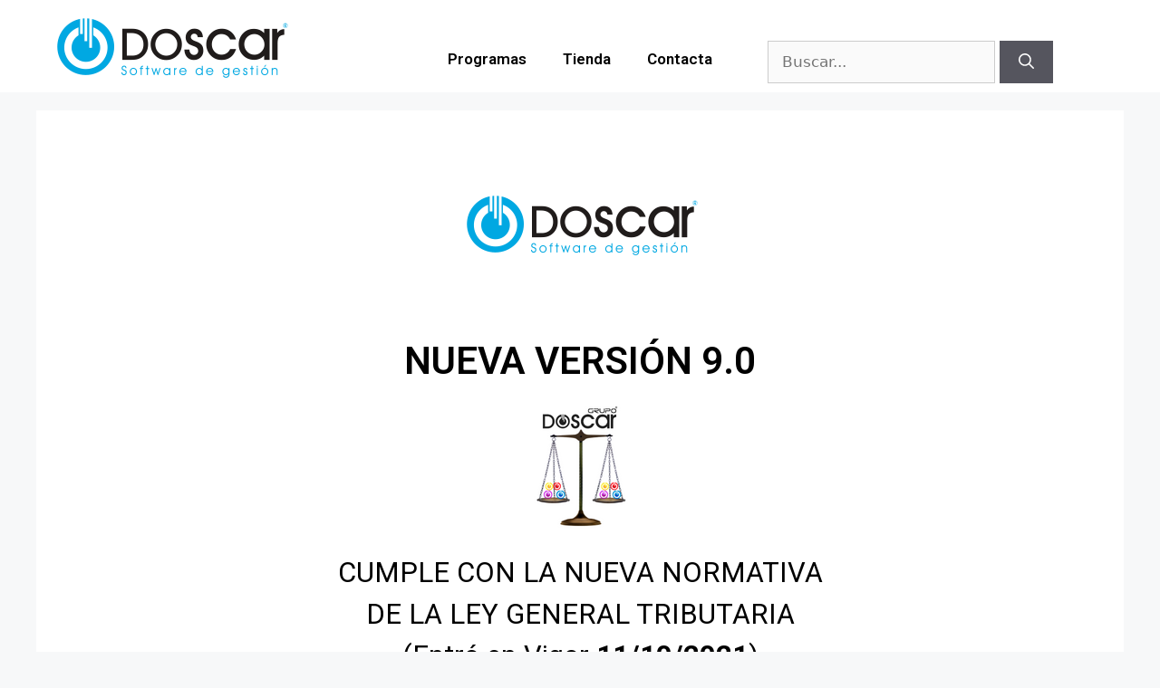

--- FILE ---
content_type: text/html; charset=UTF-8
request_url: https://colombia.doscar.com/nueva-version/
body_size: 37245
content:
<!DOCTYPE html>
<html lang="es">
<head><meta charset="UTF-8"><script>if(navigator.userAgent.match(/MSIE|Internet Explorer/i)||navigator.userAgent.match(/Trident\/7\..*?rv:11/i)){var href=document.location.href;if(!href.match(/[?&]nowprocket/)){if(href.indexOf("?")==-1){if(href.indexOf("#")==-1){document.location.href=href+"?nowprocket=1"}else{document.location.href=href.replace("#","?nowprocket=1#")}}else{if(href.indexOf("#")==-1){document.location.href=href+"&nowprocket=1"}else{document.location.href=href.replace("#","&nowprocket=1#")}}}}</script><script>class RocketLazyLoadScripts{constructor(){this.triggerEvents=["keydown","mousedown","mousemove","touchmove","touchstart","touchend","wheel"],this.userEventHandler=this._triggerListener.bind(this),this.touchStartHandler=this._onTouchStart.bind(this),this.touchMoveHandler=this._onTouchMove.bind(this),this.touchEndHandler=this._onTouchEnd.bind(this),this.clickHandler=this._onClick.bind(this),this.interceptedClicks=[],window.addEventListener("pageshow",(e=>{this.persisted=e.persisted})),window.addEventListener("DOMContentLoaded",(()=>{this._preconnect3rdParties()})),this.delayedScripts={normal:[],async:[],defer:[]},this.allJQueries=[]}_addUserInteractionListener(e){document.hidden?e._triggerListener():(this.triggerEvents.forEach((t=>window.addEventListener(t,e.userEventHandler,{passive:!0}))),window.addEventListener("touchstart",e.touchStartHandler,{passive:!0}),window.addEventListener("mousedown",e.touchStartHandler),document.addEventListener("visibilitychange",e.userEventHandler))}_removeUserInteractionListener(){this.triggerEvents.forEach((e=>window.removeEventListener(e,this.userEventHandler,{passive:!0}))),document.removeEventListener("visibilitychange",this.userEventHandler)}_onTouchStart(e){"HTML"!==e.target.tagName&&(window.addEventListener("touchend",this.touchEndHandler),window.addEventListener("mouseup",this.touchEndHandler),window.addEventListener("touchmove",this.touchMoveHandler,{passive:!0}),window.addEventListener("mousemove",this.touchMoveHandler),e.target.addEventListener("click",this.clickHandler),this._renameDOMAttribute(e.target,"onclick","rocket-onclick"))}_onTouchMove(e){window.removeEventListener("touchend",this.touchEndHandler),window.removeEventListener("mouseup",this.touchEndHandler),window.removeEventListener("touchmove",this.touchMoveHandler,{passive:!0}),window.removeEventListener("mousemove",this.touchMoveHandler),e.target.removeEventListener("click",this.clickHandler),this._renameDOMAttribute(e.target,"rocket-onclick","onclick")}_onTouchEnd(e){window.removeEventListener("touchend",this.touchEndHandler),window.removeEventListener("mouseup",this.touchEndHandler),window.removeEventListener("touchmove",this.touchMoveHandler,{passive:!0}),window.removeEventListener("mousemove",this.touchMoveHandler)}_onClick(e){e.target.removeEventListener("click",this.clickHandler),this._renameDOMAttribute(e.target,"rocket-onclick","onclick"),this.interceptedClicks.push(e),e.preventDefault(),e.stopPropagation(),e.stopImmediatePropagation()}_replayClicks(){window.removeEventListener("touchstart",this.touchStartHandler,{passive:!0}),window.removeEventListener("mousedown",this.touchStartHandler),this.interceptedClicks.forEach((e=>{e.target.dispatchEvent(new MouseEvent("click",{view:e.view,bubbles:!0,cancelable:!0}))}))}_renameDOMAttribute(e,t,n){e.hasAttribute&&e.hasAttribute(t)&&(event.target.setAttribute(n,event.target.getAttribute(t)),event.target.removeAttribute(t))}_triggerListener(){this._removeUserInteractionListener(this),"loading"===document.readyState?document.addEventListener("DOMContentLoaded",this._loadEverythingNow.bind(this)):this._loadEverythingNow()}_preconnect3rdParties(){let e=[];document.querySelectorAll("script[type=rocketlazyloadscript]").forEach((t=>{if(t.hasAttribute("src")){const n=new URL(t.src).origin;n!==location.origin&&e.push({src:n,crossOrigin:t.crossOrigin||"module"===t.getAttribute("data-rocket-type")})}})),e=[...new Map(e.map((e=>[JSON.stringify(e),e]))).values()],this._batchInjectResourceHints(e,"preconnect")}async _loadEverythingNow(){this.lastBreath=Date.now(),this._delayEventListeners(),this._delayJQueryReady(this),this._handleDocumentWrite(),this._registerAllDelayedScripts(),this._preloadAllScripts(),await this._loadScriptsFromList(this.delayedScripts.normal),await this._loadScriptsFromList(this.delayedScripts.defer),await this._loadScriptsFromList(this.delayedScripts.async);try{await this._triggerDOMContentLoaded(),await this._triggerWindowLoad()}catch(e){}window.dispatchEvent(new Event("rocket-allScriptsLoaded")),this._replayClicks()}_registerAllDelayedScripts(){document.querySelectorAll("script[type=rocketlazyloadscript]").forEach((e=>{e.hasAttribute("src")?e.hasAttribute("async")&&!1!==e.async?this.delayedScripts.async.push(e):e.hasAttribute("defer")&&!1!==e.defer||"module"===e.getAttribute("data-rocket-type")?this.delayedScripts.defer.push(e):this.delayedScripts.normal.push(e):this.delayedScripts.normal.push(e)}))}async _transformScript(e){return await this._littleBreath(),new Promise((t=>{const n=document.createElement("script");[...e.attributes].forEach((e=>{let t=e.nodeName;"type"!==t&&("data-rocket-type"===t&&(t="type"),n.setAttribute(t,e.nodeValue))})),e.hasAttribute("src")?(n.addEventListener("load",t),n.addEventListener("error",t)):(n.text=e.text,t());try{e.parentNode.replaceChild(n,e)}catch(e){t()}}))}async _loadScriptsFromList(e){const t=e.shift();return t?(await this._transformScript(t),this._loadScriptsFromList(e)):Promise.resolve()}_preloadAllScripts(){this._batchInjectResourceHints([...this.delayedScripts.normal,...this.delayedScripts.defer,...this.delayedScripts.async],"preload")}_batchInjectResourceHints(e,t){var n=document.createDocumentFragment();e.forEach((e=>{if(e.src){const i=document.createElement("link");i.href=e.src,i.rel=t,"preconnect"!==t&&(i.as="script"),e.getAttribute&&"module"===e.getAttribute("data-rocket-type")&&(i.crossOrigin=!0),e.crossOrigin&&(i.crossOrigin=e.crossOrigin),n.appendChild(i)}})),document.head.appendChild(n)}_delayEventListeners(){let e={};function t(t,n){!function(t){function n(n){return e[t].eventsToRewrite.indexOf(n)>=0?"rocket-"+n:n}e[t]||(e[t]={originalFunctions:{add:t.addEventListener,remove:t.removeEventListener},eventsToRewrite:[]},t.addEventListener=function(){arguments[0]=n(arguments[0]),e[t].originalFunctions.add.apply(t,arguments)},t.removeEventListener=function(){arguments[0]=n(arguments[0]),e[t].originalFunctions.remove.apply(t,arguments)})}(t),e[t].eventsToRewrite.push(n)}function n(e,t){let n=e[t];Object.defineProperty(e,t,{get:()=>n||function(){},set(i){e["rocket"+t]=n=i}})}t(document,"DOMContentLoaded"),t(window,"DOMContentLoaded"),t(window,"load"),t(window,"pageshow"),t(document,"readystatechange"),n(document,"onreadystatechange"),n(window,"onload"),n(window,"onpageshow")}_delayJQueryReady(e){let t=window.jQuery;Object.defineProperty(window,"jQuery",{get:()=>t,set(n){if(n&&n.fn&&!e.allJQueries.includes(n)){n.fn.ready=n.fn.init.prototype.ready=function(t){e.domReadyFired?t.bind(document)(n):document.addEventListener("rocket-DOMContentLoaded",(()=>t.bind(document)(n)))};const t=n.fn.on;n.fn.on=n.fn.init.prototype.on=function(){if(this[0]===window){function e(e){return e.split(" ").map((e=>"load"===e||0===e.indexOf("load.")?"rocket-jquery-load":e)).join(" ")}"string"==typeof arguments[0]||arguments[0]instanceof String?arguments[0]=e(arguments[0]):"object"==typeof arguments[0]&&Object.keys(arguments[0]).forEach((t=>{delete Object.assign(arguments[0],{[e(t)]:arguments[0][t]})[t]}))}return t.apply(this,arguments),this},e.allJQueries.push(n)}t=n}})}async _triggerDOMContentLoaded(){this.domReadyFired=!0,await this._littleBreath(),document.dispatchEvent(new Event("rocket-DOMContentLoaded")),await this._littleBreath(),window.dispatchEvent(new Event("rocket-DOMContentLoaded")),await this._littleBreath(),document.dispatchEvent(new Event("rocket-readystatechange")),await this._littleBreath(),document.rocketonreadystatechange&&document.rocketonreadystatechange()}async _triggerWindowLoad(){await this._littleBreath(),window.dispatchEvent(new Event("rocket-load")),await this._littleBreath(),window.rocketonload&&window.rocketonload(),await this._littleBreath(),this.allJQueries.forEach((e=>e(window).trigger("rocket-jquery-load"))),await this._littleBreath();const e=new Event("rocket-pageshow");e.persisted=this.persisted,window.dispatchEvent(e),await this._littleBreath(),window.rocketonpageshow&&window.rocketonpageshow({persisted:this.persisted})}_handleDocumentWrite(){const e=new Map;document.write=document.writeln=function(t){const n=document.currentScript,i=document.createRange(),r=n.parentElement;let o=e.get(n);void 0===o&&(o=n.nextSibling,e.set(n,o));const s=document.createDocumentFragment();i.setStart(s,0),s.appendChild(i.createContextualFragment(t)),r.insertBefore(s,o)}}async _littleBreath(){Date.now()-this.lastBreath>45&&(await this._requestAnimFrame(),this.lastBreath=Date.now())}async _requestAnimFrame(){return document.hidden?new Promise((e=>setTimeout(e))):new Promise((e=>requestAnimationFrame(e)))}static run(){const e=new RocketLazyLoadScripts;e._addUserInteractionListener(e)}}RocketLazyLoadScripts.run();</script>
	
	<link rel="profile" href="https://gmpg.org/xfn/11">
	<meta name='robots' content='index, follow, max-image-preview:large, max-snippet:-1, max-video-preview:-1' />
<script type="rocketlazyloadscript">window._wca = window._wca || [];</script>

	<!-- This site is optimized with the Yoast SEO plugin v19.5.1 - https://yoast.com/wordpress/plugins/seo/ -->
	<title>Nueva Versión - Software de Gestión - TPV - Software de Gestión</title>
	<link rel="canonical" href="https://colombia.doscar.com/nueva-version/" />
	<meta property="og:locale" content="es_ES" />
	<meta property="og:type" content="article" />
	<meta property="og:title" content="Nueva Versión - Software de Gestión - TPV - Software de Gestión" />
	<meta property="og:description" content="NUEVA VERSIÓN 9.0 CUMPLE CON LA NUEVA NORMATIVA DE LA LEY GENERAL TRIBUTARIA (Entró en Vigor 11/10/2021) VER LEY NO Permitan llevar contabilidades distintas en los términos del art. 200.1.d) NO Permitan reflejar, total o parcialmente, la anotación de transaciones realizadas NO Permitan registrar transaciones distintas a las anotaciones realizadas NO Permitan alterar transaciones ya ... Leer más" />
	<meta property="og:url" content="https://colombia.doscar.com/nueva-version/" />
	<meta property="og:site_name" content="Software de Gestión - TPV - Software de Gestión" />
	<meta property="article:published_time" content="2021-10-21T10:30:47+00:00" />
	<meta property="article:modified_time" content="2021-10-21T11:28:11+00:00" />
	<meta property="og:image" content="https://nueva.doscar.com/wp-content/uploads/2021/05/cropped-baner20181.png" />
	<meta name="author" content="Alejandro" />
	<meta name="twitter:card" content="summary_large_image" />
	<meta name="twitter:label1" content="Escrito por" />
	<meta name="twitter:data1" content="Alejandro" />
	<meta name="twitter:label2" content="Tiempo de lectura" />
	<meta name="twitter:data2" content="2 minutos" />
	<script type="application/ld+json" class="yoast-schema-graph">{"@context":"https://schema.org","@graph":[{"@type":"Article","@id":"https://colombia.doscar.com/nueva-version/#article","isPartOf":{"@id":"https://colombia.doscar.com/nueva-version/"},"author":{"name":"Alejandro","@id":"https://colombia.doscar.com/#/schema/person/c55515a9b8f0ae86e5076316b12a73bd"},"headline":"Nueva Versión","datePublished":"2021-10-21T10:30:47+00:00","dateModified":"2021-10-21T11:28:11+00:00","mainEntityOfPage":{"@id":"https://colombia.doscar.com/nueva-version/"},"wordCount":287,"publisher":{"@id":"https://colombia.doscar.com/#organization"},"image":{"@id":"https://colombia.doscar.com/nueva-version/#primaryimage"},"thumbnailUrl":"https://nueva.doscar.com/wp-content/uploads/2021/05/cropped-baner20181.png","articleSection":["Noticias"],"inLanguage":"es"},{"@type":"WebPage","@id":"https://colombia.doscar.com/nueva-version/","url":"https://colombia.doscar.com/nueva-version/","name":"Nueva Versión - Software de Gestión - TPV - Software de Gestión","isPartOf":{"@id":"https://colombia.doscar.com/#website"},"primaryImageOfPage":{"@id":"https://colombia.doscar.com/nueva-version/#primaryimage"},"image":{"@id":"https://colombia.doscar.com/nueva-version/#primaryimage"},"thumbnailUrl":"https://nueva.doscar.com/wp-content/uploads/2021/05/cropped-baner20181.png","datePublished":"2021-10-21T10:30:47+00:00","dateModified":"2021-10-21T11:28:11+00:00","breadcrumb":{"@id":"https://colombia.doscar.com/nueva-version/#breadcrumb"},"inLanguage":"es","potentialAction":[{"@type":"ReadAction","target":["https://colombia.doscar.com/nueva-version/"]}]},{"@type":"ImageObject","inLanguage":"es","@id":"https://colombia.doscar.com/nueva-version/#primaryimage","url":"https://nueva.doscar.com/wp-content/uploads/2021/05/cropped-baner20181.png","contentUrl":"https://nueva.doscar.com/wp-content/uploads/2021/05/cropped-baner20181.png"},{"@type":"BreadcrumbList","@id":"https://colombia.doscar.com/nueva-version/#breadcrumb","itemListElement":[{"@type":"ListItem","position":1,"name":"Nueva Versión"}]},{"@type":"WebSite","@id":"https://colombia.doscar.com/#website","url":"https://colombia.doscar.com/","name":"Software de Gestión - TPV - Software de Gestión","description":"Software de gestión TPV","publisher":{"@id":"https://colombia.doscar.com/#organization"},"potentialAction":[{"@type":"SearchAction","target":{"@type":"EntryPoint","urlTemplate":"https://colombia.doscar.com/?s={search_term_string}"},"query-input":"required name=search_term_string"}],"inLanguage":"es"},{"@type":"Organization","@id":"https://colombia.doscar.com/#organization","name":"Software de Gestión - TPV - Software de Gestión","url":"https://colombia.doscar.com/","sameAs":[],"logo":{"@type":"ImageObject","inLanguage":"es","@id":"https://colombia.doscar.com/#/schema/logo/image/","url":"https://i0.wp.com/colombia.doscar.com/wp-content/uploads/2021/05/cropped-baner20181.png?fit=260%2C82&ssl=1","contentUrl":"https://i0.wp.com/colombia.doscar.com/wp-content/uploads/2021/05/cropped-baner20181.png?fit=260%2C82&ssl=1","width":260,"height":82,"caption":"Software de Gestión - TPV - Software de Gestión"},"image":{"@id":"https://colombia.doscar.com/#/schema/logo/image/"}},{"@type":"Person","@id":"https://colombia.doscar.com/#/schema/person/c55515a9b8f0ae86e5076316b12a73bd","name":"Alejandro","image":{"@type":"ImageObject","inLanguage":"es","@id":"https://colombia.doscar.com/#/schema/person/image/","url":"https://secure.gravatar.com/avatar/94ddc33d89f3d33941d14b9542f8f1f7?s=96&d=mm&r=g","contentUrl":"https://secure.gravatar.com/avatar/94ddc33d89f3d33941d14b9542f8f1f7?s=96&d=mm&r=g","caption":"Alejandro"},"url":"https://colombia.doscar.com/author/alejandro/"}]}</script>
	<!-- / Yoast SEO plugin. -->


<link rel='dns-prefetch' href='//stats.wp.com' />
<link rel='dns-prefetch' href='//www.googletagmanager.com' />
<link rel='dns-prefetch' href='//i0.wp.com' />
<link rel='dns-prefetch' href='//c0.wp.com' />
<link rel="alternate" type="application/rss+xml" title="Software de Gestión - TPV - Software de Gestión &raquo; Feed" href="https://colombia.doscar.com/feed/" />
<script type="rocketlazyloadscript">
window._wpemojiSettings = {"baseUrl":"https:\/\/s.w.org\/images\/core\/emoji\/14.0.0\/72x72\/","ext":".png","svgUrl":"https:\/\/s.w.org\/images\/core\/emoji\/14.0.0\/svg\/","svgExt":".svg","source":{"concatemoji":"https:\/\/colombia.doscar.com\/wp-includes\/js\/wp-emoji-release.min.js?ver=6.2.2"}};
/*! This file is auto-generated */
!function(e,a,t){var n,r,o,i=a.createElement("canvas"),p=i.getContext&&i.getContext("2d");function s(e,t){p.clearRect(0,0,i.width,i.height),p.fillText(e,0,0);e=i.toDataURL();return p.clearRect(0,0,i.width,i.height),p.fillText(t,0,0),e===i.toDataURL()}function c(e){var t=a.createElement("script");t.src=e,t.defer=t.type="text/javascript",a.getElementsByTagName("head")[0].appendChild(t)}for(o=Array("flag","emoji"),t.supports={everything:!0,everythingExceptFlag:!0},r=0;r<o.length;r++)t.supports[o[r]]=function(e){if(p&&p.fillText)switch(p.textBaseline="top",p.font="600 32px Arial",e){case"flag":return s("\ud83c\udff3\ufe0f\u200d\u26a7\ufe0f","\ud83c\udff3\ufe0f\u200b\u26a7\ufe0f")?!1:!s("\ud83c\uddfa\ud83c\uddf3","\ud83c\uddfa\u200b\ud83c\uddf3")&&!s("\ud83c\udff4\udb40\udc67\udb40\udc62\udb40\udc65\udb40\udc6e\udb40\udc67\udb40\udc7f","\ud83c\udff4\u200b\udb40\udc67\u200b\udb40\udc62\u200b\udb40\udc65\u200b\udb40\udc6e\u200b\udb40\udc67\u200b\udb40\udc7f");case"emoji":return!s("\ud83e\udef1\ud83c\udffb\u200d\ud83e\udef2\ud83c\udfff","\ud83e\udef1\ud83c\udffb\u200b\ud83e\udef2\ud83c\udfff")}return!1}(o[r]),t.supports.everything=t.supports.everything&&t.supports[o[r]],"flag"!==o[r]&&(t.supports.everythingExceptFlag=t.supports.everythingExceptFlag&&t.supports[o[r]]);t.supports.everythingExceptFlag=t.supports.everythingExceptFlag&&!t.supports.flag,t.DOMReady=!1,t.readyCallback=function(){t.DOMReady=!0},t.supports.everything||(n=function(){t.readyCallback()},a.addEventListener?(a.addEventListener("DOMContentLoaded",n,!1),e.addEventListener("load",n,!1)):(e.attachEvent("onload",n),a.attachEvent("onreadystatechange",function(){"complete"===a.readyState&&t.readyCallback()})),(e=t.source||{}).concatemoji?c(e.concatemoji):e.wpemoji&&e.twemoji&&(c(e.twemoji),c(e.wpemoji)))}(window,document,window._wpemojiSettings);
</script>
<style>
img.wp-smiley,
img.emoji {
	display: inline !important;
	border: none !important;
	box-shadow: none !important;
	height: 1em !important;
	width: 1em !important;
	margin: 0 0.07em !important;
	vertical-align: -0.1em !important;
	background: none !important;
	padding: 0 !important;
}
</style>
	<link data-minify="1" rel='stylesheet' id='wp-block-library-css' href='https://colombia.doscar.com/wp-content/cache/min/1/c/6.2.2/wp-includes/css/dist/block-library/style.min.css?ver=1685951378' media='all' />
<style id='wp-block-library-inline-css'>
.has-text-align-justify{text-align:justify;}
</style>
<link data-minify="1" rel='stylesheet' id='mediaelement-css' href='https://colombia.doscar.com/wp-content/cache/min/1/c/6.2.2/wp-includes/js/mediaelement/mediaelementplayer-legacy.min.css?ver=1685951378' media='all' />
<link data-minify="1" rel='stylesheet' id='wp-mediaelement-css' href='https://colombia.doscar.com/wp-content/cache/min/1/c/6.2.2/wp-includes/js/mediaelement/wp-mediaelement.min.css?ver=1685951378' media='all' />
<link data-minify="1" rel='stylesheet' id='wc-block-vendors-style-css' href='https://colombia.doscar.com/wp-content/cache/min/1/p/woocommerce/5.3.0/packages/woocommerce-blocks/build/vendors-style.css?ver=1685951378' media='all' />
<link data-minify="1" rel='stylesheet' id='wc-block-style-css' href='https://colombia.doscar.com/wp-content/cache/min/1/p/woocommerce/5.3.0/packages/woocommerce-blocks/build/style.css?ver=1685951378' media='all' />
<style id='joinchat-button-style-inline-css'>
.wp-block-joinchat-button{border:none!important;text-align:center}.wp-block-joinchat-button figure{display:table;margin:0 auto;padding:0}.wp-block-joinchat-button figcaption{font:normal normal 400 .6em/2em var(--wp--preset--font-family--system-font,sans-serif);margin:0;padding:0}.wp-block-joinchat-button .joinchat-button__qr{background-color:#fff;border:6px solid #25d366;border-radius:30px;box-sizing:content-box;display:block;height:200px;margin:auto;overflow:hidden;padding:10px;width:200px}.wp-block-joinchat-button .joinchat-button__qr canvas,.wp-block-joinchat-button .joinchat-button__qr img{display:block;margin:auto}.wp-block-joinchat-button .joinchat-button__link{align-items:center;background-color:#25d366;border:6px solid #25d366;border-radius:30px;display:inline-flex;flex-flow:row nowrap;justify-content:center;line-height:1.25em;margin:0 auto;text-decoration:none}.wp-block-joinchat-button .joinchat-button__link:before{background:transparent var(--joinchat-ico) no-repeat center;background-size:100%;content:"";display:block;height:1.5em;margin:-.75em .75em -.75em 0;width:1.5em}.wp-block-joinchat-button figure+.joinchat-button__link{margin-top:10px}@media (orientation:landscape)and (min-height:481px),(orientation:portrait)and (min-width:481px){.wp-block-joinchat-button.joinchat-button--qr-only figure+.joinchat-button__link{display:none}}@media (max-width:480px),(orientation:landscape)and (max-height:480px){.wp-block-joinchat-button figure{display:none}}

</style>
<link data-minify="1" rel='stylesheet' id='classic-theme-styles-css' href='https://colombia.doscar.com/wp-content/cache/min/1/c/6.2.2/wp-includes/css/classic-themes.min.css?ver=1685951379' media='all' />
<style id='global-styles-inline-css'>
body{--wp--preset--color--black: #000000;--wp--preset--color--cyan-bluish-gray: #abb8c3;--wp--preset--color--white: #ffffff;--wp--preset--color--pale-pink: #f78da7;--wp--preset--color--vivid-red: #cf2e2e;--wp--preset--color--luminous-vivid-orange: #ff6900;--wp--preset--color--luminous-vivid-amber: #fcb900;--wp--preset--color--light-green-cyan: #7bdcb5;--wp--preset--color--vivid-green-cyan: #00d084;--wp--preset--color--pale-cyan-blue: #8ed1fc;--wp--preset--color--vivid-cyan-blue: #0693e3;--wp--preset--color--vivid-purple: #9b51e0;--wp--preset--gradient--vivid-cyan-blue-to-vivid-purple: linear-gradient(135deg,rgba(6,147,227,1) 0%,rgb(155,81,224) 100%);--wp--preset--gradient--light-green-cyan-to-vivid-green-cyan: linear-gradient(135deg,rgb(122,220,180) 0%,rgb(0,208,130) 100%);--wp--preset--gradient--luminous-vivid-amber-to-luminous-vivid-orange: linear-gradient(135deg,rgba(252,185,0,1) 0%,rgba(255,105,0,1) 100%);--wp--preset--gradient--luminous-vivid-orange-to-vivid-red: linear-gradient(135deg,rgba(255,105,0,1) 0%,rgb(207,46,46) 100%);--wp--preset--gradient--very-light-gray-to-cyan-bluish-gray: linear-gradient(135deg,rgb(238,238,238) 0%,rgb(169,184,195) 100%);--wp--preset--gradient--cool-to-warm-spectrum: linear-gradient(135deg,rgb(74,234,220) 0%,rgb(151,120,209) 20%,rgb(207,42,186) 40%,rgb(238,44,130) 60%,rgb(251,105,98) 80%,rgb(254,248,76) 100%);--wp--preset--gradient--blush-light-purple: linear-gradient(135deg,rgb(255,206,236) 0%,rgb(152,150,240) 100%);--wp--preset--gradient--blush-bordeaux: linear-gradient(135deg,rgb(254,205,165) 0%,rgb(254,45,45) 50%,rgb(107,0,62) 100%);--wp--preset--gradient--luminous-dusk: linear-gradient(135deg,rgb(255,203,112) 0%,rgb(199,81,192) 50%,rgb(65,88,208) 100%);--wp--preset--gradient--pale-ocean: linear-gradient(135deg,rgb(255,245,203) 0%,rgb(182,227,212) 50%,rgb(51,167,181) 100%);--wp--preset--gradient--electric-grass: linear-gradient(135deg,rgb(202,248,128) 0%,rgb(113,206,126) 100%);--wp--preset--gradient--midnight: linear-gradient(135deg,rgb(2,3,129) 0%,rgb(40,116,252) 100%);--wp--preset--duotone--dark-grayscale: url('#wp-duotone-dark-grayscale');--wp--preset--duotone--grayscale: url('#wp-duotone-grayscale');--wp--preset--duotone--purple-yellow: url('#wp-duotone-purple-yellow');--wp--preset--duotone--blue-red: url('#wp-duotone-blue-red');--wp--preset--duotone--midnight: url('#wp-duotone-midnight');--wp--preset--duotone--magenta-yellow: url('#wp-duotone-magenta-yellow');--wp--preset--duotone--purple-green: url('#wp-duotone-purple-green');--wp--preset--duotone--blue-orange: url('#wp-duotone-blue-orange');--wp--preset--font-size--small: 13px;--wp--preset--font-size--medium: 20px;--wp--preset--font-size--large: 36px;--wp--preset--font-size--x-large: 42px;--wp--preset--spacing--20: 0.44rem;--wp--preset--spacing--30: 0.67rem;--wp--preset--spacing--40: 1rem;--wp--preset--spacing--50: 1.5rem;--wp--preset--spacing--60: 2.25rem;--wp--preset--spacing--70: 3.38rem;--wp--preset--spacing--80: 5.06rem;--wp--preset--shadow--natural: 6px 6px 9px rgba(0, 0, 0, 0.2);--wp--preset--shadow--deep: 12px 12px 50px rgba(0, 0, 0, 0.4);--wp--preset--shadow--sharp: 6px 6px 0px rgba(0, 0, 0, 0.2);--wp--preset--shadow--outlined: 6px 6px 0px -3px rgba(255, 255, 255, 1), 6px 6px rgba(0, 0, 0, 1);--wp--preset--shadow--crisp: 6px 6px 0px rgba(0, 0, 0, 1);}:where(.is-layout-flex){gap: 0.5em;}body .is-layout-flow > .alignleft{float: left;margin-inline-start: 0;margin-inline-end: 2em;}body .is-layout-flow > .alignright{float: right;margin-inline-start: 2em;margin-inline-end: 0;}body .is-layout-flow > .aligncenter{margin-left: auto !important;margin-right: auto !important;}body .is-layout-constrained > .alignleft{float: left;margin-inline-start: 0;margin-inline-end: 2em;}body .is-layout-constrained > .alignright{float: right;margin-inline-start: 2em;margin-inline-end: 0;}body .is-layout-constrained > .aligncenter{margin-left: auto !important;margin-right: auto !important;}body .is-layout-constrained > :where(:not(.alignleft):not(.alignright):not(.alignfull)){max-width: var(--wp--style--global--content-size);margin-left: auto !important;margin-right: auto !important;}body .is-layout-constrained > .alignwide{max-width: var(--wp--style--global--wide-size);}body .is-layout-flex{display: flex;}body .is-layout-flex{flex-wrap: wrap;align-items: center;}body .is-layout-flex > *{margin: 0;}:where(.wp-block-columns.is-layout-flex){gap: 2em;}.has-black-color{color: var(--wp--preset--color--black) !important;}.has-cyan-bluish-gray-color{color: var(--wp--preset--color--cyan-bluish-gray) !important;}.has-white-color{color: var(--wp--preset--color--white) !important;}.has-pale-pink-color{color: var(--wp--preset--color--pale-pink) !important;}.has-vivid-red-color{color: var(--wp--preset--color--vivid-red) !important;}.has-luminous-vivid-orange-color{color: var(--wp--preset--color--luminous-vivid-orange) !important;}.has-luminous-vivid-amber-color{color: var(--wp--preset--color--luminous-vivid-amber) !important;}.has-light-green-cyan-color{color: var(--wp--preset--color--light-green-cyan) !important;}.has-vivid-green-cyan-color{color: var(--wp--preset--color--vivid-green-cyan) !important;}.has-pale-cyan-blue-color{color: var(--wp--preset--color--pale-cyan-blue) !important;}.has-vivid-cyan-blue-color{color: var(--wp--preset--color--vivid-cyan-blue) !important;}.has-vivid-purple-color{color: var(--wp--preset--color--vivid-purple) !important;}.has-black-background-color{background-color: var(--wp--preset--color--black) !important;}.has-cyan-bluish-gray-background-color{background-color: var(--wp--preset--color--cyan-bluish-gray) !important;}.has-white-background-color{background-color: var(--wp--preset--color--white) !important;}.has-pale-pink-background-color{background-color: var(--wp--preset--color--pale-pink) !important;}.has-vivid-red-background-color{background-color: var(--wp--preset--color--vivid-red) !important;}.has-luminous-vivid-orange-background-color{background-color: var(--wp--preset--color--luminous-vivid-orange) !important;}.has-luminous-vivid-amber-background-color{background-color: var(--wp--preset--color--luminous-vivid-amber) !important;}.has-light-green-cyan-background-color{background-color: var(--wp--preset--color--light-green-cyan) !important;}.has-vivid-green-cyan-background-color{background-color: var(--wp--preset--color--vivid-green-cyan) !important;}.has-pale-cyan-blue-background-color{background-color: var(--wp--preset--color--pale-cyan-blue) !important;}.has-vivid-cyan-blue-background-color{background-color: var(--wp--preset--color--vivid-cyan-blue) !important;}.has-vivid-purple-background-color{background-color: var(--wp--preset--color--vivid-purple) !important;}.has-black-border-color{border-color: var(--wp--preset--color--black) !important;}.has-cyan-bluish-gray-border-color{border-color: var(--wp--preset--color--cyan-bluish-gray) !important;}.has-white-border-color{border-color: var(--wp--preset--color--white) !important;}.has-pale-pink-border-color{border-color: var(--wp--preset--color--pale-pink) !important;}.has-vivid-red-border-color{border-color: var(--wp--preset--color--vivid-red) !important;}.has-luminous-vivid-orange-border-color{border-color: var(--wp--preset--color--luminous-vivid-orange) !important;}.has-luminous-vivid-amber-border-color{border-color: var(--wp--preset--color--luminous-vivid-amber) !important;}.has-light-green-cyan-border-color{border-color: var(--wp--preset--color--light-green-cyan) !important;}.has-vivid-green-cyan-border-color{border-color: var(--wp--preset--color--vivid-green-cyan) !important;}.has-pale-cyan-blue-border-color{border-color: var(--wp--preset--color--pale-cyan-blue) !important;}.has-vivid-cyan-blue-border-color{border-color: var(--wp--preset--color--vivid-cyan-blue) !important;}.has-vivid-purple-border-color{border-color: var(--wp--preset--color--vivid-purple) !important;}.has-vivid-cyan-blue-to-vivid-purple-gradient-background{background: var(--wp--preset--gradient--vivid-cyan-blue-to-vivid-purple) !important;}.has-light-green-cyan-to-vivid-green-cyan-gradient-background{background: var(--wp--preset--gradient--light-green-cyan-to-vivid-green-cyan) !important;}.has-luminous-vivid-amber-to-luminous-vivid-orange-gradient-background{background: var(--wp--preset--gradient--luminous-vivid-amber-to-luminous-vivid-orange) !important;}.has-luminous-vivid-orange-to-vivid-red-gradient-background{background: var(--wp--preset--gradient--luminous-vivid-orange-to-vivid-red) !important;}.has-very-light-gray-to-cyan-bluish-gray-gradient-background{background: var(--wp--preset--gradient--very-light-gray-to-cyan-bluish-gray) !important;}.has-cool-to-warm-spectrum-gradient-background{background: var(--wp--preset--gradient--cool-to-warm-spectrum) !important;}.has-blush-light-purple-gradient-background{background: var(--wp--preset--gradient--blush-light-purple) !important;}.has-blush-bordeaux-gradient-background{background: var(--wp--preset--gradient--blush-bordeaux) !important;}.has-luminous-dusk-gradient-background{background: var(--wp--preset--gradient--luminous-dusk) !important;}.has-pale-ocean-gradient-background{background: var(--wp--preset--gradient--pale-ocean) !important;}.has-electric-grass-gradient-background{background: var(--wp--preset--gradient--electric-grass) !important;}.has-midnight-gradient-background{background: var(--wp--preset--gradient--midnight) !important;}.has-small-font-size{font-size: var(--wp--preset--font-size--small) !important;}.has-medium-font-size{font-size: var(--wp--preset--font-size--medium) !important;}.has-large-font-size{font-size: var(--wp--preset--font-size--large) !important;}.has-x-large-font-size{font-size: var(--wp--preset--font-size--x-large) !important;}
.wp-block-navigation a:where(:not(.wp-element-button)){color: inherit;}
:where(.wp-block-columns.is-layout-flex){gap: 2em;}
.wp-block-pullquote{font-size: 1.5em;line-height: 1.6;}
</style>
<link data-minify="1" rel='stylesheet' id='contact-form-7-css' href='https://colombia.doscar.com/wp-content/cache/min/1/wp-content/plugins/contact-form-7/includes/css/styles.css?ver=1685951379' media='all' />
<link data-minify="1" rel='stylesheet' id='menu-image-css' href='https://colombia.doscar.com/wp-content/cache/min/1/wp-content/plugins/menu-image/includes/css/menu-image.css?ver=1685951379' media='all' />
<link data-minify="1" rel='stylesheet' id='dashicons-css' href='https://colombia.doscar.com/wp-content/cache/min/1/c/6.2.2/wp-includes/css/dashicons.min.css?ver=1685951379' media='all' />
<link rel='stylesheet' id='wpmenucart-icons-css' href='https://colombia.doscar.com/wp-content/plugins/woocommerce-menu-bar-cart/assets/css/wpmenucart-icons.min.css?ver=2.12.0' media='all' />
<style id='wpmenucart-icons-inline-css'>
@font-face{font-family:WPMenuCart;src:url(https://colombia.doscar.com/wp-content/plugins/woocommerce-menu-bar-cart/assets/fonts/WPMenuCart.eot);src:url(https://colombia.doscar.com/wp-content/plugins/woocommerce-menu-bar-cart/assets/fonts/WPMenuCart.eot?#iefix) format('embedded-opentype'),url(https://colombia.doscar.com/wp-content/plugins/woocommerce-menu-bar-cart/assets/fonts/WPMenuCart.woff2) format('woff2'),url(https://colombia.doscar.com/wp-content/plugins/woocommerce-menu-bar-cart/assets/fonts/WPMenuCart.woff) format('woff'),url(https://colombia.doscar.com/wp-content/plugins/woocommerce-menu-bar-cart/assets/fonts/WPMenuCart.ttf) format('truetype'),url(https://colombia.doscar.com/wp-content/plugins/woocommerce-menu-bar-cart/assets/fonts/WPMenuCart.svg#WPMenuCart) format('svg');font-weight:400;font-style:normal;font-display:swap}
</style>
<link rel='stylesheet' id='wpmenucart-css' href='https://colombia.doscar.com/wp-content/plugins/woocommerce-menu-bar-cart/assets/css/wpmenucart-main.min.css?ver=2.12.0' media='all' />
<style id='wpmenucart-inline-css'>
.et-cart-info { display:none !important; } .site-header-cart { display:none !important; }
</style>
<link data-minify="1" rel='stylesheet' id='woocommerce-layout-css' href='https://colombia.doscar.com/wp-content/cache/min/1/p/woocommerce/5.3.0/assets/css/woocommerce-layout.css?ver=1685951379' media='all' />
<style id='woocommerce-layout-inline-css'>

	.infinite-scroll .woocommerce-pagination {
		display: none;
	}
</style>
<link data-minify="1" rel='stylesheet' id='woocommerce-smallscreen-css' href='https://colombia.doscar.com/wp-content/cache/min/1/p/woocommerce/5.3.0/assets/css/woocommerce-smallscreen.css?ver=1685951379' media='only screen and (max-width: 768px)' />
<link data-minify="1" rel='stylesheet' id='woocommerce-general-css' href='https://colombia.doscar.com/wp-content/cache/min/1/p/woocommerce/5.3.0/assets/css/woocommerce.css?ver=1685951379' media='all' />
<style id='woocommerce-inline-inline-css'>
.woocommerce form .form-row .required { visibility: visible; }
</style>
<link rel='stylesheet' id='cmplz-general-css' href='https://colombia.doscar.com/wp-content/plugins/complianz-gdpr/assets/css/cookieblocker.min.css?ver=6.3.0' media='all' />
<link rel='stylesheet' id='generate-style-css' href='https://colombia.doscar.com/wp-content/themes/generatepress/assets/css/main.min.css?ver=3.0.3' media='all' />
<style id='generate-style-inline-css'>
body{background-color:#f7f8f9;color:#222222;}a{color:#1e73be;}a:hover, a:focus, a:active{color:#000000;}.wp-block-group__inner-container{max-width:1200px;margin-left:auto;margin-right:auto;}@media (max-width: 500px) and (min-width: 769px){.inside-header{display:-ms-flexbox;display:flex;-ms-flex-direction:column;flex-direction:column;-ms-flex-align:center;align-items:center;}.site-logo, .site-branding{margin-bottom:1.5em;}#site-navigation{margin:0 auto;}.header-widget{margin-top:1.5em;}}.generate-back-to-top{font-size:20px;border-radius:3px;position:fixed;bottom:30px;right:30px;line-height:40px;width:40px;text-align:center;z-index:10;transition:opacity 300ms ease-in-out;}body, button, input, select, textarea{font-family:-apple-system, system-ui, BlinkMacSystemFont, "Segoe UI", Helvetica, Arial, sans-serif, "Apple Color Emoji", "Segoe UI Emoji", "Segoe UI Symbol";}body{line-height:1.5;}.entry-content > [class*="wp-block-"]:not(:last-child){margin-bottom:1.5em;}.main-navigation .main-nav ul ul li a{font-size:14px;}.sidebar .widget, .footer-widgets .widget{font-size:17px;}@media (max-width:768px){h1{font-size:31px;}h2{font-size:27px;}h3{font-size:24px;}h4{font-size:22px;}h5{font-size:19px;}}.top-bar{background-color:#636363;color:#ffffff;}.top-bar a{color:#ffffff;}.top-bar a:hover{color:#303030;}.site-header{background-color:#ffffff;}.main-title a,.main-title a:hover{color:#222222;}.site-description{color:#757575;}.mobile-menu-control-wrapper .menu-toggle,.mobile-menu-control-wrapper .menu-toggle:hover,.mobile-menu-control-wrapper .menu-toggle:focus,.has-inline-mobile-toggle #site-navigation.toggled{background-color:rgba(0, 0, 0, 0.02);}.main-navigation,.main-navigation ul ul{background-color:#ffffff;}.main-navigation .main-nav ul li a,.menu-toggle, .main-navigation .menu-bar-items{color:#515151;}.main-navigation .main-nav ul li:hover > a,.main-navigation .main-nav ul li:focus > a, .main-navigation .main-nav ul li.sfHover > a, .main-navigation .menu-bar-item:hover > a, .main-navigation .menu-bar-item.sfHover > a{color:#7a8896;background-color:#ffffff;}button.menu-toggle:hover,button.menu-toggle:focus{color:#515151;}.main-navigation .main-nav ul li[class*="current-menu-"] > a{color:#7a8896;background-color:#ffffff;}.main-navigation .main-nav ul li[class*="current-menu-"] > a:hover,.main-navigation .main-nav ul li[class*="current-menu-"].sfHover > a{color:#7a8896;background-color:#ffffff;}.navigation-search input[type="search"],.navigation-search input[type="search"]:active, .navigation-search input[type="search"]:focus, .main-navigation .main-nav ul li.search-item.active > a, .main-navigation .menu-bar-items .search-item.active > a{color:#7a8896;background-color:#ffffff;}.main-navigation ul ul{background-color:#eaeaea;}.main-navigation .main-nav ul ul li a{color:#515151;}.main-navigation .main-nav ul ul li:hover > a,.main-navigation .main-nav ul ul li:focus > a,.main-navigation .main-nav ul ul li.sfHover > a{color:#7a8896;background-color:#eaeaea;}.main-navigation .main-nav ul ul li[class*="current-menu-"] > a{color:#7a8896;background-color:#eaeaea;}.main-navigation .main-nav ul ul li[class*="current-menu-"] > a:hover,.main-navigation .main-nav ul ul li[class*="current-menu-"].sfHover > a{color:#7a8896;background-color:#eaeaea;}.separate-containers .inside-article, .separate-containers .comments-area, .separate-containers .page-header, .one-container .container, .separate-containers .paging-navigation, .inside-page-header{background-color:#ffffff;}.entry-title a{color:#222222;}.entry-title a:hover{color:#55555e;}.entry-meta{color:#595959;}.sidebar .widget{background-color:#ffffff;}.footer-widgets{background-color:#ffffff;}.footer-widgets .widget-title{color:#000000;}.site-info{color:#ffffff;background-color:#55555e;}.site-info a{color:#ffffff;}.site-info a:hover{color:#d3d3d3;}.footer-bar .widget_nav_menu .current-menu-item a{color:#d3d3d3;}input[type="text"],input[type="email"],input[type="url"],input[type="password"],input[type="search"],input[type="tel"],input[type="number"],textarea,select{color:#666666;background-color:#fafafa;border-color:#cccccc;}input[type="text"]:focus,input[type="email"]:focus,input[type="url"]:focus,input[type="password"]:focus,input[type="search"]:focus,input[type="tel"]:focus,input[type="number"]:focus,textarea:focus,select:focus{color:#666666;background-color:#ffffff;border-color:#bfbfbf;}button,html input[type="button"],input[type="reset"],input[type="submit"],a.button,a.wp-block-button__link:not(.has-background){color:#ffffff;background-color:#55555e;}button:hover,html input[type="button"]:hover,input[type="reset"]:hover,input[type="submit"]:hover,a.button:hover,button:focus,html input[type="button"]:focus,input[type="reset"]:focus,input[type="submit"]:focus,a.button:focus,a.wp-block-button__link:not(.has-background):active,a.wp-block-button__link:not(.has-background):focus,a.wp-block-button__link:not(.has-background):hover{color:#ffffff;background-color:#3f4047;}a.generate-back-to-top{background-color:rgba( 0,0,0,0.4 );color:#ffffff;}a.generate-back-to-top:hover,a.generate-back-to-top:focus{background-color:rgba( 0,0,0,0.6 );color:#ffffff;}@media (max-width:768px){.main-navigation .menu-bar-item:hover > a, .main-navigation .menu-bar-item.sfHover > a{background:none;color:#515151;}}.nav-below-header .main-navigation .inside-navigation.grid-container, .nav-above-header .main-navigation .inside-navigation.grid-container{padding:0px 20px 0px 20px;}.separate-containers .paging-navigation{padding-top:20px;padding-bottom:20px;}.entry-content .alignwide, body:not(.no-sidebar) .entry-content .alignfull{margin-left:-40px;width:calc(100% + 80px);max-width:calc(100% + 80px);}.rtl .menu-item-has-children .dropdown-menu-toggle{padding-left:20px;}.rtl .main-navigation .main-nav ul li.menu-item-has-children > a{padding-right:20px;}@media (max-width:768px){.separate-containers .inside-article, .separate-containers .comments-area, .separate-containers .page-header, .separate-containers .paging-navigation, .one-container .site-content, .inside-page-header, .wp-block-group__inner-container{padding:30px;}.inside-top-bar{padding-right:30px;padding-left:30px;}.inside-header{padding-right:30px;padding-left:30px;}.widget-area .widget{padding-top:30px;padding-right:30px;padding-bottom:30px;padding-left:30px;}.footer-widgets-container{padding-top:30px;padding-right:30px;padding-bottom:30px;padding-left:30px;}.inside-site-info{padding-right:30px;padding-left:30px;}.entry-content .alignwide, body:not(.no-sidebar) .entry-content .alignfull{margin-left:-30px;width:calc(100% + 60px);max-width:calc(100% + 60px);}.one-container .site-main .paging-navigation{margin-bottom:20px;}}/* End cached CSS */.is-right-sidebar{width:30%;}.is-left-sidebar{width:30%;}.site-content .content-area{width:100%;}@media (max-width:768px){.main-navigation .menu-toggle,.sidebar-nav-mobile:not(#sticky-placeholder){display:block;}.main-navigation ul,.gen-sidebar-nav,.main-navigation:not(.slideout-navigation):not(.toggled) .main-nav > ul,.has-inline-mobile-toggle #site-navigation .inside-navigation > *:not(.navigation-search):not(.main-nav){display:none;}.nav-align-right .inside-navigation,.nav-align-center .inside-navigation{justify-content:space-between;}.has-inline-mobile-toggle .mobile-menu-control-wrapper{display:flex;flex-wrap:wrap;}.has-inline-mobile-toggle .inside-header{flex-direction:row;text-align:left;flex-wrap:wrap;}.has-inline-mobile-toggle .header-widget,.has-inline-mobile-toggle #site-navigation{flex-basis:100%;}.nav-float-left .has-inline-mobile-toggle #site-navigation{order:10;}}
.elementor-template-full-width .site-content{display:block;}
</style>
<link rel='stylesheet' id='generate-child-css' href='https://colombia.doscar.com/wp-content/themes/generatepress-child/style.css?ver=1635891592' media='all' />
<link rel='stylesheet' id='elementor-animations-css' href='https://colombia.doscar.com/wp-content/plugins/elementor/assets/lib/animations/animations.min.css?ver=3.2.4' media='all' />
<link rel='stylesheet' id='elementor-frontend-css' href='https://colombia.doscar.com/wp-content/plugins/elementor/assets/css/frontend.min.css?ver=3.2.4' media='all' />
<style id='elementor-frontend-inline-css'>
@font-face{font-family:eicons;src:url(https://colombia.doscar.com/wp-content/plugins/elementor/assets/lib/eicons/fonts/eicons.eot?5.10.0);src:url(https://colombia.doscar.com/wp-content/plugins/elementor/assets/lib/eicons/fonts/eicons.eot?5.10.0#iefix) format("embedded-opentype"),url(https://colombia.doscar.com/wp-content/plugins/elementor/assets/lib/eicons/fonts/eicons.woff2?5.10.0) format("woff2"),url(https://colombia.doscar.com/wp-content/plugins/elementor/assets/lib/eicons/fonts/eicons.woff?5.10.0) format("woff"),url(https://colombia.doscar.com/wp-content/plugins/elementor/assets/lib/eicons/fonts/eicons.ttf?5.10.0) format("truetype"),url(https://colombia.doscar.com/wp-content/plugins/elementor/assets/lib/eicons/fonts/eicons.svg?5.10.0#eicon) format("svg");font-weight:400;font-style:normal}
</style>
<link rel='stylesheet' id='elementor-post-147-css' href='https://colombia.doscar.com/wp-content/uploads/elementor/css/post-147.css?ver=1636017396' media='all' />
<link rel='stylesheet' id='elementor-pro-css' href='https://colombia.doscar.com/wp-content/plugins/elementor-pro/assets/css/frontend.min.css?ver=3.2.2' media='all' />
<link rel='stylesheet' id='elementor-global-css' href='https://colombia.doscar.com/wp-content/uploads/elementor/css/global.css?ver=1636017397' media='all' />
<link rel='stylesheet' id='elementor-post-5612-css' href='https://colombia.doscar.com/wp-content/uploads/elementor/css/post-5612.css?ver=1636023821' media='all' />
<link rel='stylesheet' id='elementor-post-6091-css' href='https://colombia.doscar.com/wp-content/uploads/elementor/css/post-6091.css?ver=1636017397' media='all' />
<link rel='stylesheet' id='elementor-post-5929-css' href='https://colombia.doscar.com/wp-content/uploads/elementor/css/post-5929.css?ver=1637667132' media='all' />
<link rel='stylesheet' id='elementor-post-2120-css' href='https://colombia.doscar.com/wp-content/uploads/elementor/css/post-2120.css?ver=1668773751' media='all' />
<link rel='stylesheet' id='elementor-post-2124-css' href='https://colombia.doscar.com/wp-content/uploads/elementor/css/post-2124.css?ver=1668773826' media='all' />
<link rel='stylesheet' id='elementor-post-2127-css' href='https://colombia.doscar.com/wp-content/uploads/elementor/css/post-2127.css?ver=1668773937' media='all' />
<link rel='stylesheet' id='elementor-post-2130-css' href='https://colombia.doscar.com/wp-content/uploads/elementor/css/post-2130.css?ver=1668773937' media='all' />
<link rel='stylesheet' id='elementor-post-3923-css' href='https://colombia.doscar.com/wp-content/uploads/elementor/css/post-3923.css?ver=1636017397' media='all' />
<link rel='stylesheet' id='elementor-post-4176-css' href='https://colombia.doscar.com/wp-content/uploads/elementor/css/post-4176.css?ver=1636017397' media='all' />
<link rel='stylesheet' id='elementor-post-4245-css' href='https://colombia.doscar.com/wp-content/uploads/elementor/css/post-4245.css?ver=1636017397' media='all' />
<link rel='stylesheet' id='elementor-post-4965-css' href='https://colombia.doscar.com/wp-content/uploads/elementor/css/post-4965.css?ver=1636017397' media='all' />
<link rel='stylesheet' id='elementor-post-5010-css' href='https://colombia.doscar.com/wp-content/uploads/elementor/css/post-5010.css?ver=1636017397' media='all' />
<link rel='stylesheet' id='elementor-post-5285-css' href='https://colombia.doscar.com/wp-content/uploads/elementor/css/post-5285.css?ver=1636017397' media='all' />
<link rel='stylesheet' id='elementor-post-5379-css' href='https://colombia.doscar.com/wp-content/uploads/elementor/css/post-5379.css?ver=1637667132' media='all' />
<link rel='stylesheet' id='elementor-post-5911-css' href='https://colombia.doscar.com/wp-content/uploads/elementor/css/post-5911.css?ver=1637667132' media='all' />
<link rel='stylesheet' id='elementor-post-5935-css' href='https://colombia.doscar.com/wp-content/uploads/elementor/css/post-5935.css?ver=1637667132' media='all' />
<link rel='stylesheet' id='elementor-post-5977-css' href='https://colombia.doscar.com/wp-content/uploads/elementor/css/post-5977.css?ver=1637667132' media='all' />
<link rel='stylesheet' id='elementor-post-5938-css' href='https://colombia.doscar.com/wp-content/uploads/elementor/css/post-5938.css?ver=1637667132' media='all' />
<link rel='stylesheet' id='elementor-post-5943-css' href='https://colombia.doscar.com/wp-content/uploads/elementor/css/post-5943.css?ver=1637667132' media='all' />
<link rel='stylesheet' id='elementor-post-5948-css' href='https://colombia.doscar.com/wp-content/uploads/elementor/css/post-5948.css?ver=1637667132' media='all' />
<link rel='stylesheet' id='elementor-post-5951-css' href='https://colombia.doscar.com/wp-content/uploads/elementor/css/post-5951.css?ver=1637667132' media='all' />
<link rel='stylesheet' id='elementor-post-5954-css' href='https://colombia.doscar.com/wp-content/uploads/elementor/css/post-5954.css?ver=1637667132' media='all' />
<link rel='stylesheet' id='elementor-post-5958-css' href='https://colombia.doscar.com/wp-content/uploads/elementor/css/post-5958.css?ver=1637667132' media='all' />
<link rel='stylesheet' id='elementor-post-5960-css' href='https://colombia.doscar.com/wp-content/uploads/elementor/css/post-5960.css?ver=1637667132' media='all' />
<link rel='stylesheet' id='elementor-post-5963-css' href='https://colombia.doscar.com/wp-content/uploads/elementor/css/post-5963.css?ver=1637667132' media='all' />
<link rel='stylesheet' id='elementor-post-5966-css' href='https://colombia.doscar.com/wp-content/uploads/elementor/css/post-5966.css?ver=1637667132' media='all' />
<link rel='stylesheet' id='elementor-post-5969-css' href='https://colombia.doscar.com/wp-content/uploads/elementor/css/post-5969.css?ver=1637667132' media='all' />
<link rel='stylesheet' id='elementor-post-5972-css' href='https://colombia.doscar.com/wp-content/uploads/elementor/css/post-5972.css?ver=1637667132' media='all' />
<link rel='stylesheet' id='elementor-post-5974-css' href='https://colombia.doscar.com/wp-content/uploads/elementor/css/post-5974.css?ver=1637667132' media='all' />
<link rel='stylesheet' id='elementor-post-2071-css' href='https://colombia.doscar.com/wp-content/uploads/elementor/css/post-2071.css?ver=1668773562' media='all' />
<link rel='stylesheet' id='elementor-post-450-css' href='https://colombia.doscar.com/wp-content/uploads/elementor/css/post-450.css?ver=1639643983' media='all' />
<link rel='stylesheet' id='elementor-post-645-css' href='https://colombia.doscar.com/wp-content/uploads/elementor/css/post-645.css?ver=1639137534' media='all' />
<link rel='stylesheet' id='joinchat-css' href='https://colombia.doscar.com/wp-content/plugins/creame-whatsapp-me/public/css/joinchat-btn.min.css?ver=4.5.9' media='all' />
<link rel='stylesheet' id='generate-woocommerce-css' href='https://colombia.doscar.com/wp-content/plugins/gp-premium/woocommerce/functions/css/woocommerce.min.css?ver=2.0.2' media='all' />
<style id='generate-woocommerce-inline-css'>
.woocommerce ul.products li.product .woocommerce-LoopProduct-link h2, .woocommerce ul.products li.product .woocommerce-loop-category__title{font-weight:normal;text-transform:none;font-size:20px;}.woocommerce .up-sells ul.products li.product .woocommerce-LoopProduct-link h2, .woocommerce .cross-sells ul.products li.product .woocommerce-LoopProduct-link h2, .woocommerce .related ul.products li.product .woocommerce-LoopProduct-link h2{font-size:20px;}.woocommerce #respond input#submit, .woocommerce a.button, .woocommerce button.button, .woocommerce input.button{color:#ffffff;background-color:#55555e;font-weight:normal;text-transform:none;}.woocommerce #respond input#submit:hover, .woocommerce a.button:hover, .woocommerce button.button:hover, .woocommerce input.button:hover{color:#ffffff;background-color:#3f4047;}.woocommerce #respond input#submit.alt, .woocommerce a.button.alt, .woocommerce button.button.alt, .woocommerce input.button.alt, .woocommerce #respond input#submit.alt.disabled, .woocommerce #respond input#submit.alt.disabled:hover, .woocommerce #respond input#submit.alt:disabled, .woocommerce #respond input#submit.alt:disabled:hover, .woocommerce #respond input#submit.alt:disabled[disabled], .woocommerce #respond input#submit.alt:disabled[disabled]:hover, .woocommerce a.button.alt.disabled, .woocommerce a.button.alt.disabled:hover, .woocommerce a.button.alt:disabled, .woocommerce a.button.alt:disabled:hover, .woocommerce a.button.alt:disabled[disabled], .woocommerce a.button.alt:disabled[disabled]:hover, .woocommerce button.button.alt.disabled, .woocommerce button.button.alt.disabled:hover, .woocommerce button.button.alt:disabled, .woocommerce button.button.alt:disabled:hover, .woocommerce button.button.alt:disabled[disabled], .woocommerce button.button.alt:disabled[disabled]:hover, .woocommerce input.button.alt.disabled, .woocommerce input.button.alt.disabled:hover, .woocommerce input.button.alt:disabled, .woocommerce input.button.alt:disabled:hover, .woocommerce input.button.alt:disabled[disabled], .woocommerce input.button.alt:disabled[disabled]:hover{color:#ffffff;background-color:#1e73be;}.woocommerce #respond input#submit.alt:hover, .woocommerce a.button.alt:hover, .woocommerce button.button.alt:hover, .woocommerce input.button.alt:hover{color:#ffffff;background-color:#377fbf;}.woocommerce .star-rating span:before, .woocommerce p.stars:hover a::before{color:#ffa200;}.woocommerce span.onsale{background-color:#222222;color:#ffffff;}.woocommerce ul.products li.product .price, .woocommerce div.product p.price{color:#222222;}.woocommerce div.product .woocommerce-tabs ul.tabs li a{color:#222222;}.woocommerce div.product .woocommerce-tabs ul.tabs li a:hover, .woocommerce div.product .woocommerce-tabs ul.tabs li.active a{color:#1e73be;}.woocommerce-message{background-color:#0b9444;color:#ffffff;}div.woocommerce-message a.button, div.woocommerce-message a.button:focus, div.woocommerce-message a.button:hover, div.woocommerce-message a, div.woocommerce-message a:focus, div.woocommerce-message a:hover{color:#ffffff;}.woocommerce-info{background-color:#1e73be;color:#ffffff;}div.woocommerce-info a.button, div.woocommerce-info a.button:focus, div.woocommerce-info a.button:hover, div.woocommerce-info a, div.woocommerce-info a:focus, div.woocommerce-info a:hover{color:#ffffff;}.woocommerce-error{background-color:#e8626d;color:#ffffff;}div.woocommerce-error a.button, div.woocommerce-error a.button:focus, div.woocommerce-error a.button:hover, div.woocommerce-error a, div.woocommerce-error a:focus, div.woocommerce-error a:hover{color:#ffffff;}.woocommerce-product-details__short-description{color:#222222;}#wc-mini-cart{background-color:#ffffff;color:#000000;}#wc-mini-cart a:not(.button), #wc-mini-cart a.remove{color:#000000;}#wc-mini-cart .button{color:#ffffff;}#wc-mini-cart .button:hover, #wc-mini-cart .button:focus, #wc-mini-cart .button:active{color:#ffffff;}.woocommerce #content div.product div.images, .woocommerce div.product div.images, .woocommerce-page #content div.product div.images, .woocommerce-page div.product div.images{width:50%;}.add-to-cart-panel{background-color:#ffffff;color:#000000;}.add-to-cart-panel a:not(.button){color:#000000;}.woocommerce .widget_price_filter .price_slider_wrapper .ui-widget-content{background-color:#dddddd;}.woocommerce .widget_price_filter .ui-slider .ui-slider-range, .woocommerce .widget_price_filter .ui-slider .ui-slider-handle{background-color:#666666;}.woocommerce-MyAccount-navigation li.is-active a:after, a.button.wc-forward:after{display:none;}#payment .payment_methods>.wc_payment_method>label:before{font-family:WooCommerce;content:"\e039";}#payment .payment_methods li.wc_payment_method>input[type=radio]:first-child:checked+label:before{content:"\e03c";}.woocommerce-ordering:after{font-family:WooCommerce;content:"\e00f";}.wc-columns-container .products, .woocommerce .related ul.products, .woocommerce .up-sells ul.products{grid-gap:50px;}@media (min-width: 769px) and (max-width: 1024px){.woocommerce .wc-columns-container.wc-tablet-columns-2 .products{-ms-grid-columns:(1fr)[2];grid-template-columns:repeat(2, 1fr);}.wc-related-upsell-tablet-columns-2 .related ul.products, .wc-related-upsell-tablet-columns-2 .up-sells ul.products{-ms-grid-columns:(1fr)[2];grid-template-columns:repeat(2, 1fr);}}@media (max-width:768px){.add-to-cart-panel .continue-shopping{background-color:#ffffff;}.woocommerce #content div.product div.images,.woocommerce div.product div.images,.woocommerce-page #content div.product div.images,.woocommerce-page div.product div.images{width:100%;}}@media (max-width:768px){nav.toggled .main-nav li.wc-menu-item{display:none !important;}.mobile-bar-items.wc-mobile-cart-items{z-index:1;}}
</style>
<link rel='stylesheet' id='generate-woocommerce-mobile-css' href='https://colombia.doscar.com/wp-content/plugins/gp-premium/woocommerce/functions/css/woocommerce-mobile.min.css?ver=2.0.2' media='(max-width:768px)' />
<link data-minify="1" rel='stylesheet' id='social-logos-css' href='https://colombia.doscar.com/wp-content/cache/min/1/p/jetpack/11.2/_inc/social-logos/social-logos.min.css?ver=1685968492' media='all' />
<link rel='stylesheet' id='google-fonts-1-css' href='https://fonts.googleapis.com/css?family=Roboto%3A100%2C100italic%2C200%2C200italic%2C300%2C300italic%2C400%2C400italic%2C500%2C500italic%2C600%2C600italic%2C700%2C700italic%2C800%2C800italic%2C900%2C900italic%7CRoboto+Slab%3A100%2C100italic%2C200%2C200italic%2C300%2C300italic%2C400%2C400italic%2C500%2C500italic%2C600%2C600italic%2C700%2C700italic%2C800%2C800italic%2C900%2C900italic&#038;display=auto&#038;ver=6.2.2' media='all' />
<link rel='stylesheet' id='elementor-icons-shared-0-css' href='https://colombia.doscar.com/wp-content/plugins/elementor/assets/lib/font-awesome/css/fontawesome.min.css?ver=5.15.1' media='all' />
<link data-minify="1" rel='stylesheet' id='elementor-icons-fa-regular-css' href='https://colombia.doscar.com/wp-content/cache/min/1/wp-content/plugins/elementor/assets/lib/font-awesome/css/regular.min.css?ver=1685951379' media='all' />
<link data-minify="1" rel='stylesheet' id='jetpack_css-css' href='https://colombia.doscar.com/wp-content/cache/min/1/p/jetpack/11.2/css/jetpack.css?ver=1685951379' media='all' />
<script type="rocketlazyloadscript" src='https://c0.wp.com/c/6.2.2/wp-includes/js/jquery/jquery.min.js' id='jquery-core-js'></script>
<script type="rocketlazyloadscript" data-minify="1" src='https://colombia.doscar.com/wp-content/cache/min/1/c/6.2.2/wp-includes/js/jquery/jquery-migrate.min.js?ver=1685951379' id='jquery-migrate-js'></script>
<script id='wpmenucart-ajax-assist-js-extra'>
var wpmenucart_ajax_assist = {"shop_plugin":"woocommerce","always_display":""};
</script>
<script type="rocketlazyloadscript" src='https://colombia.doscar.com/wp-content/plugins/woocommerce-menu-bar-cart/assets/js/wpmenucart-ajax-assist.min.js?ver=2.12.0' id='wpmenucart-ajax-assist-js'></script>
<script type="text/plain" data-service="jetpack-statistics" data-category="statistics" defer src='https://stats.wp.com/s-202323.js' id='woocommerce-analytics-js'></script>

<!-- Fragmento de código de Google Analytics añadido por Site Kit -->
<script type="rocketlazyloadscript" src='https://www.googletagmanager.com/gtag/js?id=UA-86565342-1' id='google_gtagjs-js' async></script>
<script type="rocketlazyloadscript" id='google_gtagjs-js-after'>
window.dataLayer = window.dataLayer || [];function gtag(){dataLayer.push(arguments);}
gtag('set', 'linker', {"domains":["colombia.doscar.com"]} );
gtag("js", new Date());
gtag("set", "developer_id.dZTNiMT", true);
gtag("config", "UA-86565342-1", {"anonymize_ip":true});
gtag("config", "G-VPCM5XEVP4");
</script>

<!-- Final del fragmento de código de Google Analytics añadido por Site Kit -->
<link rel="https://api.w.org/" href="https://colombia.doscar.com/wp-json/" /><link rel="alternate" type="application/json" href="https://colombia.doscar.com/wp-json/wp/v2/posts/5612" /><link rel="EditURI" type="application/rsd+xml" title="RSD" href="https://colombia.doscar.com/xmlrpc.php?rsd" />
<link rel="wlwmanifest" type="application/wlwmanifest+xml" href="https://colombia.doscar.com/wp-includes/wlwmanifest.xml" />
<meta name="generator" content="WordPress 6.2.2" />
<meta name="generator" content="WooCommerce 5.3.0" />
<link rel='shortlink' href='https://colombia.doscar.com/?p=5612' />
<link rel="alternate" type="application/json+oembed" href="https://colombia.doscar.com/wp-json/oembed/1.0/embed?url=https%3A%2F%2Fcolombia.doscar.com%2Fnueva-version%2F" />
<link rel="alternate" type="text/xml+oembed" href="https://colombia.doscar.com/wp-json/oembed/1.0/embed?url=https%3A%2F%2Fcolombia.doscar.com%2Fnueva-version%2F&#038;format=xml" />
<meta name="generator" content="Site Kit by Google 1.45.0" /><style>

/* CSS added by Hide Metadata Plugin */

.entry-meta .byline,
			.entry-meta .by-author,
			.entry-header .entry-meta > span.byline,
			.entry-meta .author.vcard {
				display: none;
			}
.entry-meta .posted-on,
			.entry-header .entry-meta > span.posted-on {
				display: none;
			}</style>
<style>.cmplz-hidden{display:none!important;}</style><style>img#wpstats{display:none}</style>
	<meta name="viewport" content="width=device-width, initial-scale=1">	<noscript><style>.woocommerce-product-gallery{ opacity: 1 !important; }</style></noscript>
				<style type="text/css">
				/* If html does not have either class, do not show lazy loaded images. */
				html:not( .jetpack-lazy-images-js-enabled ):not( .js ) .jetpack-lazy-image {
					display: none;
				}
			</style>
			<script>
				document.documentElement.classList.add(
					'jetpack-lazy-images-js-enabled'
				);
			</script>
		<link rel="icon" href="https://i0.wp.com/colombia.doscar.com/wp-content/uploads/2021/06/cropped-cropped-bar.png?fit=32%2C32&#038;ssl=1" sizes="32x32" />
<link rel="icon" href="https://i0.wp.com/colombia.doscar.com/wp-content/uploads/2021/06/cropped-cropped-bar.png?fit=192%2C192&#038;ssl=1" sizes="192x192" />
<link rel="apple-touch-icon" href="https://i0.wp.com/colombia.doscar.com/wp-content/uploads/2021/06/cropped-cropped-bar.png?fit=180%2C180&#038;ssl=1" />
<meta name="msapplication-TileImage" content="https://i0.wp.com/colombia.doscar.com/wp-content/uploads/2021/06/cropped-cropped-bar.png?fit=270%2C270&#038;ssl=1" />
<noscript><style id="rocket-lazyload-nojs-css">.rll-youtube-player, [data-lazy-src]{display:none !important;}</style></noscript></head>

<body data-cmplz=1 class="post-template-default single single-post postid-5612 single-format-standard wp-custom-logo wp-embed-responsive theme-generatepress woocommerce-no-js no-sidebar nav-float-right separate-containers header-aligned-left dropdown-hover elementor-default elementor-kit-147 elementor-page elementor-page-5612" itemtype="https://schema.org/Blog" itemscope>
	<svg xmlns="http://www.w3.org/2000/svg" viewBox="0 0 0 0" width="0" height="0" focusable="false" role="none" style="visibility: hidden; position: absolute; left: -9999px; overflow: hidden;" ><defs><filter id="wp-duotone-dark-grayscale"><feColorMatrix color-interpolation-filters="sRGB" type="matrix" values=" .299 .587 .114 0 0 .299 .587 .114 0 0 .299 .587 .114 0 0 .299 .587 .114 0 0 " /><feComponentTransfer color-interpolation-filters="sRGB" ><feFuncR type="table" tableValues="0 0.49803921568627" /><feFuncG type="table" tableValues="0 0.49803921568627" /><feFuncB type="table" tableValues="0 0.49803921568627" /><feFuncA type="table" tableValues="1 1" /></feComponentTransfer><feComposite in2="SourceGraphic" operator="in" /></filter></defs></svg><svg xmlns="http://www.w3.org/2000/svg" viewBox="0 0 0 0" width="0" height="0" focusable="false" role="none" style="visibility: hidden; position: absolute; left: -9999px; overflow: hidden;" ><defs><filter id="wp-duotone-grayscale"><feColorMatrix color-interpolation-filters="sRGB" type="matrix" values=" .299 .587 .114 0 0 .299 .587 .114 0 0 .299 .587 .114 0 0 .299 .587 .114 0 0 " /><feComponentTransfer color-interpolation-filters="sRGB" ><feFuncR type="table" tableValues="0 1" /><feFuncG type="table" tableValues="0 1" /><feFuncB type="table" tableValues="0 1" /><feFuncA type="table" tableValues="1 1" /></feComponentTransfer><feComposite in2="SourceGraphic" operator="in" /></filter></defs></svg><svg xmlns="http://www.w3.org/2000/svg" viewBox="0 0 0 0" width="0" height="0" focusable="false" role="none" style="visibility: hidden; position: absolute; left: -9999px; overflow: hidden;" ><defs><filter id="wp-duotone-purple-yellow"><feColorMatrix color-interpolation-filters="sRGB" type="matrix" values=" .299 .587 .114 0 0 .299 .587 .114 0 0 .299 .587 .114 0 0 .299 .587 .114 0 0 " /><feComponentTransfer color-interpolation-filters="sRGB" ><feFuncR type="table" tableValues="0.54901960784314 0.98823529411765" /><feFuncG type="table" tableValues="0 1" /><feFuncB type="table" tableValues="0.71764705882353 0.25490196078431" /><feFuncA type="table" tableValues="1 1" /></feComponentTransfer><feComposite in2="SourceGraphic" operator="in" /></filter></defs></svg><svg xmlns="http://www.w3.org/2000/svg" viewBox="0 0 0 0" width="0" height="0" focusable="false" role="none" style="visibility: hidden; position: absolute; left: -9999px; overflow: hidden;" ><defs><filter id="wp-duotone-blue-red"><feColorMatrix color-interpolation-filters="sRGB" type="matrix" values=" .299 .587 .114 0 0 .299 .587 .114 0 0 .299 .587 .114 0 0 .299 .587 .114 0 0 " /><feComponentTransfer color-interpolation-filters="sRGB" ><feFuncR type="table" tableValues="0 1" /><feFuncG type="table" tableValues="0 0.27843137254902" /><feFuncB type="table" tableValues="0.5921568627451 0.27843137254902" /><feFuncA type="table" tableValues="1 1" /></feComponentTransfer><feComposite in2="SourceGraphic" operator="in" /></filter></defs></svg><svg xmlns="http://www.w3.org/2000/svg" viewBox="0 0 0 0" width="0" height="0" focusable="false" role="none" style="visibility: hidden; position: absolute; left: -9999px; overflow: hidden;" ><defs><filter id="wp-duotone-midnight"><feColorMatrix color-interpolation-filters="sRGB" type="matrix" values=" .299 .587 .114 0 0 .299 .587 .114 0 0 .299 .587 .114 0 0 .299 .587 .114 0 0 " /><feComponentTransfer color-interpolation-filters="sRGB" ><feFuncR type="table" tableValues="0 0" /><feFuncG type="table" tableValues="0 0.64705882352941" /><feFuncB type="table" tableValues="0 1" /><feFuncA type="table" tableValues="1 1" /></feComponentTransfer><feComposite in2="SourceGraphic" operator="in" /></filter></defs></svg><svg xmlns="http://www.w3.org/2000/svg" viewBox="0 0 0 0" width="0" height="0" focusable="false" role="none" style="visibility: hidden; position: absolute; left: -9999px; overflow: hidden;" ><defs><filter id="wp-duotone-magenta-yellow"><feColorMatrix color-interpolation-filters="sRGB" type="matrix" values=" .299 .587 .114 0 0 .299 .587 .114 0 0 .299 .587 .114 0 0 .299 .587 .114 0 0 " /><feComponentTransfer color-interpolation-filters="sRGB" ><feFuncR type="table" tableValues="0.78039215686275 1" /><feFuncG type="table" tableValues="0 0.94901960784314" /><feFuncB type="table" tableValues="0.35294117647059 0.47058823529412" /><feFuncA type="table" tableValues="1 1" /></feComponentTransfer><feComposite in2="SourceGraphic" operator="in" /></filter></defs></svg><svg xmlns="http://www.w3.org/2000/svg" viewBox="0 0 0 0" width="0" height="0" focusable="false" role="none" style="visibility: hidden; position: absolute; left: -9999px; overflow: hidden;" ><defs><filter id="wp-duotone-purple-green"><feColorMatrix color-interpolation-filters="sRGB" type="matrix" values=" .299 .587 .114 0 0 .299 .587 .114 0 0 .299 .587 .114 0 0 .299 .587 .114 0 0 " /><feComponentTransfer color-interpolation-filters="sRGB" ><feFuncR type="table" tableValues="0.65098039215686 0.40392156862745" /><feFuncG type="table" tableValues="0 1" /><feFuncB type="table" tableValues="0.44705882352941 0.4" /><feFuncA type="table" tableValues="1 1" /></feComponentTransfer><feComposite in2="SourceGraphic" operator="in" /></filter></defs></svg><svg xmlns="http://www.w3.org/2000/svg" viewBox="0 0 0 0" width="0" height="0" focusable="false" role="none" style="visibility: hidden; position: absolute; left: -9999px; overflow: hidden;" ><defs><filter id="wp-duotone-blue-orange"><feColorMatrix color-interpolation-filters="sRGB" type="matrix" values=" .299 .587 .114 0 0 .299 .587 .114 0 0 .299 .587 .114 0 0 .299 .587 .114 0 0 " /><feComponentTransfer color-interpolation-filters="sRGB" ><feFuncR type="table" tableValues="0.098039215686275 1" /><feFuncG type="table" tableValues="0 0.66274509803922" /><feFuncB type="table" tableValues="0.84705882352941 0.41960784313725" /><feFuncA type="table" tableValues="1 1" /></feComponentTransfer><feComposite in2="SourceGraphic" operator="in" /></filter></defs></svg><a class="screen-reader-text skip-link" href="#content" title="Saltar al contenido">Saltar al contenido</a>		<div data-elementor-type="header" data-elementor-id="450" class="elementor elementor-450 elementor-location-header" data-elementor-settings="[]">
		<div class="elementor-section-wrap">
					<section class="elementor-section elementor-top-section elementor-element elementor-element-6b8db85 elementor-section-boxed elementor-section-height-default elementor-section-height-default" data-id="6b8db85" data-element_type="section" data-settings="{&quot;background_background&quot;:&quot;classic&quot;,&quot;sticky&quot;:&quot;top&quot;,&quot;sticky_on&quot;:[&quot;desktop&quot;,&quot;tablet&quot;,&quot;mobile&quot;],&quot;sticky_offset&quot;:0,&quot;sticky_effects_offset&quot;:0}">
						<div class="elementor-container elementor-column-gap-default">
					<div class="elementor-column elementor-col-33 elementor-top-column elementor-element elementor-element-05697f0" data-id="05697f0" data-element_type="column">
			<div class="elementor-widget-wrap elementor-element-populated">
								<div class="elementor-element elementor-element-837738a elementor-widget elementor-widget-theme-site-logo elementor-widget-image" data-id="837738a" data-element_type="widget" data-widget_type="theme-site-logo.default">
				<div class="elementor-widget-container">
																<a href="https://colombia.doscar.com">
							<img width="260" height="82" src="https://i0.wp.com/colombia.doscar.com/wp-content/uploads/2021/05/cropped-baner20181.png?fit=260%2C82&amp;ssl=1" class="attachment-large size-large jetpack-lazy-image" alt="" decoding="async" data-lazy-src="https://i0.wp.com/colombia.doscar.com/wp-content/uploads/2021/05/cropped-baner20181.png?fit=260%2C82&amp;ssl=1&amp;is-pending-load=1" srcset="[data-uri]" />								</a>
															</div>
				</div>
					</div>
		</div>
				<div class="elementor-column elementor-col-33 elementor-top-column elementor-element elementor-element-b7ff18e" data-id="b7ff18e" data-element_type="column">
			<div class="elementor-widget-wrap elementor-element-populated">
								<div class="elementor-element elementor-element-823efac elementor-nav-menu__align-center elementor-nav-menu--indicator-none elementor-nav-menu__text-align-center elementor-nav-menu--dropdown-tablet elementor-nav-menu--toggle elementor-nav-menu--burger elementor-widget elementor-widget-nav-menu" data-id="823efac" data-element_type="widget" data-settings="{&quot;layout&quot;:&quot;horizontal&quot;,&quot;toggle&quot;:&quot;burger&quot;}" data-widget_type="nav-menu.default">
				<div class="elementor-widget-container">
						<nav role="navigation" class="elementor-nav-menu--main elementor-nav-menu__container elementor-nav-menu--layout-horizontal e--pointer-background e--animation-fade"><ul id="menu-1-823efac" class="elementor-nav-menu"><li class="menu-item menu-item-type-custom menu-item-object-custom menu-item-has-children menu-item-8268"><a href="/#programas" class="elementor-item elementor-item-anchor">Programas</a>
<ul class="sub-menu elementor-nav-menu--dropdown">
	<li class="menu-item menu-item-type-post_type menu-item-object-page menu-item-8269"><a href="https://colombia.doscar.com/programa-bar-restaurante/" class="elementor-sub-item">Programa para Bar Restaurante</a></li>
	<li class="menu-item menu-item-type-post_type menu-item-object-page menu-item-8267"><a href="https://colombia.doscar.com/programa-para-taller/" class="elementor-sub-item">Programa para Taller</a></li>
	<li class="menu-item menu-item-type-post_type menu-item-object-page menu-item-8265"><a href="https://colombia.doscar.com/programa-tpv-comercio/" class="elementor-sub-item">Programa para TPV Comercio</a></li>
	<li class="menu-item menu-item-type-post_type menu-item-object-page menu-item-8270"><a href="https://colombia.doscar.com/programa-empresas/" class="elementor-sub-item">Programa de Gestión</a></li>
	<li class="menu-item menu-item-type-post_type menu-item-object-page menu-item-8266"><a href="https://colombia.doscar.com/programa-peluqueria/" class="elementor-sub-item">Programa para Peluquería</a></li>
</ul>
</li>
<li class="menu-item menu-item-type-post_type menu-item-object-page menu-item-8190"><a href="https://colombia.doscar.com/tienda/" class="elementor-item">Tienda</a></li>
<li class="menu-item menu-item-type-custom menu-item-object-custom menu-item-8438"><a href="/#Contacta" class="elementor-item elementor-item-anchor">Contacta</a></li>
</ul></nav>
					<div class="elementor-menu-toggle" role="button" tabindex="0" aria-label="Menu Toggle" aria-expanded="false">
			<i class="eicon-menu-bar" aria-hidden="true"></i>
			<span class="elementor-screen-only">Menú</span>
		</div>
			<nav class="elementor-nav-menu--dropdown elementor-nav-menu__container" role="navigation" aria-hidden="true"><ul id="menu-2-823efac" class="elementor-nav-menu"><li class="menu-item menu-item-type-custom menu-item-object-custom menu-item-has-children menu-item-8268"><a href="/#programas" class="elementor-item elementor-item-anchor">Programas</a>
<ul class="sub-menu elementor-nav-menu--dropdown">
	<li class="menu-item menu-item-type-post_type menu-item-object-page menu-item-8269"><a href="https://colombia.doscar.com/programa-bar-restaurante/" class="elementor-sub-item">Programa para Bar Restaurante</a></li>
	<li class="menu-item menu-item-type-post_type menu-item-object-page menu-item-8267"><a href="https://colombia.doscar.com/programa-para-taller/" class="elementor-sub-item">Programa para Taller</a></li>
	<li class="menu-item menu-item-type-post_type menu-item-object-page menu-item-8265"><a href="https://colombia.doscar.com/programa-tpv-comercio/" class="elementor-sub-item">Programa para TPV Comercio</a></li>
	<li class="menu-item menu-item-type-post_type menu-item-object-page menu-item-8270"><a href="https://colombia.doscar.com/programa-empresas/" class="elementor-sub-item">Programa de Gestión</a></li>
	<li class="menu-item menu-item-type-post_type menu-item-object-page menu-item-8266"><a href="https://colombia.doscar.com/programa-peluqueria/" class="elementor-sub-item">Programa para Peluquería</a></li>
</ul>
</li>
<li class="menu-item menu-item-type-post_type menu-item-object-page menu-item-8190"><a href="https://colombia.doscar.com/tienda/" class="elementor-item">Tienda</a></li>
<li class="menu-item menu-item-type-custom menu-item-object-custom menu-item-8438"><a href="/#Contacta" class="elementor-item elementor-item-anchor">Contacta</a></li>
</ul></nav>
				</div>
				</div>
					</div>
		</div>
				<div class="elementor-column elementor-col-33 elementor-top-column elementor-element elementor-element-423e028" data-id="423e028" data-element_type="column">
			<div class="elementor-widget-wrap elementor-element-populated">
								<div class="elementor-element elementor-element-f52a4e3 elementor-widget elementor-widget-wp-widget-search" data-id="f52a4e3" data-element_type="widget" data-widget_type="wp-widget-search.default">
				<div class="elementor-widget-container">
			<form method="get" class="search-form" action="https://colombia.doscar.com/">
	<label>
		<span class="screen-reader-text">Buscar:</span>
		<input type="search" class="search-field" placeholder="Buscar..." value="" name="s" title="Buscar:">
	</label>
	<button class="search-submit" aria-label="Buscar"><span class="gp-icon icon-search"><svg viewBox="0 0 512 512" aria-hidden="true" role="img" version="1.1" xmlns="http://www.w3.org/2000/svg" xmlns:xlink="http://www.w3.org/1999/xlink" width="1em" height="1em">
						<path fill-rule="evenodd" clip-rule="evenodd" d="M208 48c-88.366 0-160 71.634-160 160s71.634 160 160 160 160-71.634 160-160S296.366 48 208 48zM0 208C0 93.125 93.125 0 208 0s208 93.125 208 208c0 48.741-16.765 93.566-44.843 129.024l133.826 134.018c9.366 9.379 9.355 24.575-.025 33.941-9.379 9.366-24.575 9.355-33.941-.025L337.238 370.987C301.747 399.167 256.839 416 208 416 93.125 416 0 322.875 0 208z"/>
					</svg></span></button></form>
		</div>
				</div>
					</div>
		</div>
							</div>
		</section>
				</div>
		</div>
		
	<div id="page" class="site grid-container container hfeed">
				<div id="content" class="site-content">
			
	<div id="primary" class="content-area">
		<main id="main" class="site-main">
			
<article id="post-5612" class="post-5612 post type-post status-publish format-standard hentry category-noticias" itemtype="https://schema.org/CreativeWork" itemscope>
	<div class="inside-article">
					<header class="entry-header">
				<h1 class="entry-title" itemprop="headline">Nueva Versión</h1>		<div class="entry-meta">
			<span class="posted-on"><time class="updated" datetime="2021-10-21T11:28:11+00:00" itemprop="dateModified">octubre 21, 2021</time><time class="entry-date published" datetime="2021-10-21T10:30:47+00:00" itemprop="datePublished">octubre 21, 2021</time></span> <span class="byline">por <span class="author vcard" itemprop="author" itemtype="https://schema.org/Person" itemscope><a class="url fn n" href="https://colombia.doscar.com/author/alejandro/" title="Ver todas las entradas de Alejandro" rel="author" itemprop="url"><span class="author-name" itemprop="name">Alejandro</span></a></span></span> 		</div>
					</header>
			
		<div class="entry-content" itemprop="text">
					<div data-elementor-type="wp-post" data-elementor-id="5612" class="elementor elementor-5612" data-elementor-settings="[]">
							<div class="elementor-section-wrap">
							<section class="elementor-section elementor-top-section elementor-element elementor-element-f5855ac elementor-section-boxed elementor-section-height-default elementor-section-height-default" data-id="f5855ac" data-element_type="section">
						<div class="elementor-container elementor-column-gap-default">
					<div class="elementor-column elementor-col-100 elementor-top-column elementor-element elementor-element-5e03eac" data-id="5e03eac" data-element_type="column">
			<div class="elementor-widget-wrap elementor-element-populated">
								<div class="elementor-element elementor-element-47a3d07 elementor-widget elementor-widget-image" data-id="47a3d07" data-element_type="widget" data-widget_type="image.default">
				<div class="elementor-widget-container">
															<img width="260" height="82" src="https://i0.wp.com/colombia.doscar.com/wp-content/uploads/2021/05/cropped-baner20181.png?fit=260%2C82&amp;ssl=1" class="attachment-large size-large jetpack-lazy-image" alt decoding="async" data-lazy-src="https://i0.wp.com/colombia.doscar.com/wp-content/uploads/2021/05/cropped-baner20181.png?fit=260%2C82&amp;ssl=1&amp;is-pending-load=1" srcset="[data-uri]">															</div>
				</div>
					</div>
		</div>
							</div>
		</section>
				<section class="elementor-section elementor-top-section elementor-element elementor-element-0706121 elementor-section-boxed elementor-section-height-default elementor-section-height-default" data-id="0706121" data-element_type="section">
						<div class="elementor-container elementor-column-gap-default">
					<div class="elementor-column elementor-col-100 elementor-top-column elementor-element elementor-element-778ec06" data-id="778ec06" data-element_type="column">
			<div class="elementor-widget-wrap elementor-element-populated">
								<div class="elementor-element elementor-element-66b9721 elementor-widget elementor-widget-spacer" data-id="66b9721" data-element_type="widget" data-widget_type="spacer.default">
				<div class="elementor-widget-container">
					<div class="elementor-spacer">
			<div class="elementor-spacer-inner"></div>
		</div>
				</div>
				</div>
					</div>
		</div>
							</div>
		</section>
				<section class="elementor-section elementor-top-section elementor-element elementor-element-da411fe elementor-section-boxed elementor-section-height-default elementor-section-height-default" data-id="da411fe" data-element_type="section">
						<div class="elementor-container elementor-column-gap-default">
					<div class="elementor-column elementor-col-100 elementor-top-column elementor-element elementor-element-9fb5109" data-id="9fb5109" data-element_type="column">
			<div class="elementor-widget-wrap elementor-element-populated">
								<div class="elementor-element elementor-element-d08e613 elementor-widget elementor-widget-heading" data-id="d08e613" data-element_type="widget" data-widget_type="heading.default">
				<div class="elementor-widget-container">
			<h1 class="elementor-heading-title elementor-size-default">NUEVA VERSIÓN 9.0</h1>		</div>
				</div>
					</div>
		</div>
							</div>
		</section>
				<section class="elementor-section elementor-top-section elementor-element elementor-element-ee4742a elementor-section-boxed elementor-section-height-default elementor-section-height-default" data-id="ee4742a" data-element_type="section">
						<div class="elementor-container elementor-column-gap-default">
					<div class="elementor-column elementor-col-100 elementor-top-column elementor-element elementor-element-67aacf5" data-id="67aacf5" data-element_type="column">
			<div class="elementor-widget-wrap elementor-element-populated">
								<div class="elementor-element elementor-element-ce5d356 elementor-widget elementor-widget-image" data-id="ce5d356" data-element_type="widget" data-widget_type="image.default">
				<div class="elementor-widget-container">
															<img width="111" height="150" src="https://i0.wp.com/colombia.doscar.com/wp-content/uploads/2021/10/ANTIFRAUDE-e1634814393776.png?fit=111%2C150&amp;ssl=1" class="attachment-large size-large jetpack-lazy-image" alt="ley antifraude" decoding="async" data-lazy-srcset="https://i0.wp.com/colombia.doscar.com/wp-content/uploads/2021/10/ANTIFRAUDE-e1634814393776.png?w=111&amp;ssl=1 111w, https://i0.wp.com/colombia.doscar.com/wp-content/uploads/2021/10/ANTIFRAUDE-e1634814393776.png?resize=18%2C24&amp;ssl=1 18w, https://i0.wp.com/colombia.doscar.com/wp-content/uploads/2021/10/ANTIFRAUDE-e1634814393776.png?resize=27%2C36&amp;ssl=1 27w, https://i0.wp.com/colombia.doscar.com/wp-content/uploads/2021/10/ANTIFRAUDE-e1634814393776.png?resize=36%2C48&amp;ssl=1 36w" data-lazy-sizes="(max-width: 111px) 100vw, 111px" data-lazy-src="https://i0.wp.com/colombia.doscar.com/wp-content/uploads/2021/10/ANTIFRAUDE-e1634814393776.png?fit=111%2C150&amp;ssl=1&amp;is-pending-load=1" srcset="[data-uri]">															</div>
				</div>
					</div>
		</div>
							</div>
		</section>
				<section class="elementor-section elementor-top-section elementor-element elementor-element-d61e980 elementor-section-boxed elementor-section-height-default elementor-section-height-default" data-id="d61e980" data-element_type="section">
						<div class="elementor-container elementor-column-gap-default">
					<div class="elementor-column elementor-col-100 elementor-top-column elementor-element elementor-element-aa38119" data-id="aa38119" data-element_type="column">
			<div class="elementor-widget-wrap elementor-element-populated">
								<div class="elementor-element elementor-element-d4c7148 elementor-widget elementor-widget-text-editor" data-id="d4c7148" data-element_type="widget" data-widget_type="text-editor.default">
				<div class="elementor-widget-container">
								CUMPLE CON LA NUEVA NORMATIVA<br>
DE LA LEY GENERAL TRIBUTARIA<br>
(Entró en Vigor <strong>11/10/2021</strong>)						</div>
				</div>
					</div>
		</div>
							</div>
		</section>
				<section class="elementor-section elementor-top-section elementor-element elementor-element-3ccde98 elementor-section-boxed elementor-section-height-default elementor-section-height-default" data-id="3ccde98" data-element_type="section">
						<div class="elementor-container elementor-column-gap-default">
					<div class="elementor-column elementor-col-100 elementor-top-column elementor-element elementor-element-9628b74" data-id="9628b74" data-element_type="column">
			<div class="elementor-widget-wrap elementor-element-populated">
								<div class="elementor-element elementor-element-78ede8c elementor-widget elementor-widget-spacer" data-id="78ede8c" data-element_type="widget" data-widget_type="spacer.default">
				<div class="elementor-widget-container">
					<div class="elementor-spacer">
			<div class="elementor-spacer-inner"></div>
		</div>
				</div>
				</div>
				<div class="elementor-element elementor-element-1ebe21b elementor-align-center elementor-widget elementor-widget-button" data-id="1ebe21b" data-element_type="widget" data-widget_type="button.default">
				<div class="elementor-widget-container">
					<div class="elementor-button-wrapper">
			<a href="https://www.agenciatributaria.es/AEAT.internet/Inicio/RSS/Novedades_destacadas/Aviso_sobre_la_entrada_en_vigor_de_los_articulos_29_2_j__y_201_bis_de_la_Ley_General_Tributaria__Pendiente_de_desarrollo_reglamentario.shtml" target="_blank" class="elementor-button-link elementor-button elementor-size-sm" role="button">
						<span class="elementor-button-content-wrapper">
						<span class="elementor-button-text">VER LEY</span>
		</span>
					</a>
		</div>
				</div>
				</div>
					</div>
		</div>
							</div>
		</section>
				<section class="elementor-section elementor-top-section elementor-element elementor-element-10d71c7 elementor-section-boxed elementor-section-height-default elementor-section-height-default" data-id="10d71c7" data-element_type="section">
						<div class="elementor-container elementor-column-gap-default">
					<div class="elementor-column elementor-col-100 elementor-top-column elementor-element elementor-element-84b0bca" data-id="84b0bca" data-element_type="column">
			<div class="elementor-widget-wrap elementor-element-populated">
								<div class="elementor-element elementor-element-2ff9202 elementor-widget elementor-widget-spacer" data-id="2ff9202" data-element_type="widget" data-widget_type="spacer.default">
				<div class="elementor-widget-container">
					<div class="elementor-spacer">
			<div class="elementor-spacer-inner"></div>
		</div>
				</div>
				</div>
					</div>
		</div>
							</div>
		</section>
				<section class="elementor-section elementor-top-section elementor-element elementor-element-48b4c29 elementor-section-boxed elementor-section-height-default elementor-section-height-default" data-id="48b4c29" data-element_type="section">
						<div class="elementor-container elementor-column-gap-default">
					<div class="elementor-column elementor-col-100 elementor-top-column elementor-element elementor-element-ceb2f44" data-id="ceb2f44" data-element_type="column">
			<div class="elementor-widget-wrap elementor-element-populated">
								<div class="elementor-element elementor-element-db847dd elementor-hidden-tablet elementor-hidden-phone elementor-widget elementor-widget-html" data-id="db847dd" data-element_type="widget" data-widget_type="html.default">
				<div class="elementor-widget-container">
			<table class="table">
  <tbody>
    <tr>
      <td style="">NO Permitan llevar contabilidades distintas en los términos del art. 200.1.d)</td>
      <td><i style="font-size:70px; color: green;" class="fas fa-check-circle"></i></td>
    </tr>
    <tr>
      <td>NO Permitan reflejar, total o parcialmente, la anotación de transaciones realizadas	</td>
      <td><i style="font-size:70px; color: green;" class="fas fa-check-circle"></i></td>
    </tr>
    <tr>
      <td>NO Permitan registrar transaciones distintas a las anotaciones realizadas	</td>
      <td><i style="font-size:70px; color: green;" class="fas fa-check-circle"></i></td>
    </tr>
    <tr>
      <td>NO Permitan alterar transaciones ya registradas incumplimiendo la normativa aplicable	</td>
      <td><i style="font-size:70px; color: green;" class="fas fa-check-circle"></i></td>
    </tr>
    <tr>
      <td>NO cumplan con las especificaciones-técnicas que garanticen la integridad, conservación, accesibilidad, legibilidad, trazabilidad e inalterabilidad de los requisitos, así como su legibilidad por parte de los órganos competentes de la Administración Tributaria, en los términos del artículo 29.2.j) de esta Ley</td>
      <td><i style="font-size:70px; color: orange;" class="fas fa-question-circle"></i></td>
    </tr>
    <tr>
      <td>NO se certifiquen, estando obligado a ello por siposición reglamentaria, los sistemas fabricados, producidos o comercializados.	</td>
      <td><i style="font-size:70px; color: orange;" class="fas fa-question-circle"></i></td>
    </tr>
  </tbody>
</table>
		</div>
				</div>
					</div>
		</div>
							</div>
		</section>
				<section class="elementor-section elementor-top-section elementor-element elementor-element-42c9705 elementor-hidden-desktop elementor-section-boxed elementor-section-height-default elementor-section-height-default" data-id="42c9705" data-element_type="section">
						<div class="elementor-container elementor-column-gap-default">
					<div class="elementor-column elementor-col-100 elementor-top-column elementor-element elementor-element-8d58113" data-id="8d58113" data-element_type="column">
			<div class="elementor-widget-wrap elementor-element-populated">
								<div class="elementor-element elementor-element-5f09959 elementor-widget elementor-widget-html" data-id="5f09959" data-element_type="widget" data-widget_type="html.default">
				<div class="elementor-widget-container">
			<table class="table">
  <tbody>
    <tr>
      <td style="">NO Permitan llevar contabilidades distintas en los términos del art. 200.1.d)</td>
      <td><i style="font-size:70px; color: green;" class="fas fa-check-circle"></i></td>
    </tr>
    <tr>
      <td>NO Permitan reflejar, total o parcialmente, la anotación de transaciones realizadas	</td>
      <td><i style="font-size:70px; color: green;" class="fas fa-check-circle"></i></td>
    </tr>
    <tr>
      <td>NO Permitan registrar transaciones distintas a las anotaciones realizadas	</td>
      <td><i style="font-size:70px; color: green;" class="fas fa-check-circle"></i></td>
    </tr>
    <tr>
      <td>NO Permitan alterar transaciones ya registradas incumplimiendo la normativa aplicable	</td>
      <td><i style="font-size:70px; color: green;" class="fas fa-check-circle"></i></td>
    </tr>
    <tr>
      <td>NO cumplan con las especificaciones-técnicas que garanticen la integridad, conservación, accesibilidad, legibilidad, trazabilidad e inalterabilidad de los requisitos, así como su legibilidad por parte de los órganos competentes de la Administración Tributaria, en los términos del artículo 29.2.j) de esta Ley</td>
      <td><i style="font-size:70px; color: orange;" class="fas fa-question-circle"></i></td>
    </tr>
    <tr>
      <td>NO se certifiquen, estando obligado a ello por siposición reglamentaria, los sistemas fabricados, producidos o comercializados.	</td>
      <td><i style="font-size:70px; color: orange;" class="fas fa-question-circle"></i></td>
    </tr>
  </tbody>
</table>
		</div>
				</div>
					</div>
		</div>
							</div>
		</section>
				<section class="elementor-section elementor-top-section elementor-element elementor-element-8bb6b1a elementor-section-boxed elementor-section-height-default elementor-section-height-default" data-id="8bb6b1a" data-element_type="section">
						<div class="elementor-container elementor-column-gap-default">
					<div class="elementor-column elementor-col-100 elementor-top-column elementor-element elementor-element-6393a1b" data-id="6393a1b" data-element_type="column">
			<div class="elementor-widget-wrap elementor-element-populated">
								<div class="elementor-element elementor-element-8c510e3 elementor-widget elementor-widget-text-editor" data-id="8c510e3" data-element_type="widget" data-widget_type="text-editor.default">
				<div class="elementor-widget-container">
								<i style="font-size: 20px; color: orange;" class="fas fa-question-circle"></i><em> aún no está completamente definida y habrá que esperar a que el Reglamento establezca los requisitos que deben cumplir los sistemas y programas informáticos o electrónicos así como, en su caso, la forma de certificarlos.</em>						</div>
				</div>
					</div>
		</div>
							</div>
		</section>
				<section class="elementor-section elementor-top-section elementor-element elementor-element-259f7ea elementor-section-boxed elementor-section-height-default elementor-section-height-default" data-id="259f7ea" data-element_type="section">
						<div class="elementor-container elementor-column-gap-default">
					<div class="elementor-column elementor-col-100 elementor-top-column elementor-element elementor-element-990082a" data-id="990082a" data-element_type="column">
			<div class="elementor-widget-wrap elementor-element-populated">
								<div class="elementor-element elementor-element-44ae668 elementor-widget elementor-widget-text-editor" data-id="44ae668" data-element_type="widget" data-widget_type="text-editor.default">
				<div class="elementor-widget-container">
								<p style="text-align: center;">Por ser cliente con soporte y mantenimiento te la<br> actualizamos&#8230;</p>						</div>
				</div>
					</div>
		</div>
							</div>
		</section>
				<section class="elementor-section elementor-top-section elementor-element elementor-element-63c865c elementor-section-boxed elementor-section-height-default elementor-section-height-default" data-id="63c865c" data-element_type="section">
						<div class="elementor-container elementor-column-gap-default">
					<div class="elementor-column elementor-col-100 elementor-top-column elementor-element elementor-element-8eea666" data-id="8eea666" data-element_type="column">
			<div class="elementor-widget-wrap elementor-element-populated">
								<div class="elementor-element elementor-element-50ec2db elementor-align-center elementor-widget elementor-widget-button" data-id="50ec2db" data-element_type="widget" data-widget_type="button.default">
				<div class="elementor-widget-container">
					<div class="elementor-button-wrapper">
			<a href="#elementor-action%3Aaction%3Dpopup%3Aopen%26settings%3DeyJpZCI6IjUzNzkiLCJ0b2dnbGUiOmZhbHNlfQ%3D%3D" target="_blank" class="elementor-button-link elementor-button elementor-size-sm" role="button">
						<span class="elementor-button-content-wrapper">
						<span class="elementor-button-text">QUIERO ACTUALIZAR</span>
		</span>
					</a>
		</div>
				</div>
				</div>
					</div>
		</div>
							</div>
		</section>
				<section class="elementor-section elementor-top-section elementor-element elementor-element-26a06f0 elementor-section-boxed elementor-section-height-default elementor-section-height-default" data-id="26a06f0" data-element_type="section">
						<div class="elementor-container elementor-column-gap-default">
					<div class="elementor-column elementor-col-100 elementor-top-column elementor-element elementor-element-51fb36d" data-id="51fb36d" data-element_type="column">
			<div class="elementor-widget-wrap elementor-element-populated">
								<div class="elementor-element elementor-element-ad7e3a6 elementor-align-center elementor-widget elementor-widget-button" data-id="ad7e3a6" data-element_type="widget" data-widget_type="button.default">
				<div class="elementor-widget-container">
					<div class="elementor-button-wrapper">
			<a href="https://www.grupodoscar.es/soporte-tecnico-anual/" target="_blank" class="elementor-button-link elementor-button elementor-size-sm" role="button">
						<span class="elementor-button-content-wrapper">
						<span class="elementor-button-text">QUIERO CANTRATAR LA ASISTENCIA</span>
		</span>
					</a>
		</div>
				</div>
				</div>
					</div>
		</div>
							</div>
		</section>
						</div>
					</div>
		<div class="sharedaddy sd-sharing-enabled"><div class="robots-nocontent sd-block sd-social sd-social-icon-text sd-sharing"><h3 class="sd-title">Comparte esto:</h3><div class="sd-content"><ul><li class="share-twitter"><a rel="nofollow noopener noreferrer" data-shared="sharing-twitter-5612" class="share-twitter sd-button share-icon" href="https://colombia.doscar.com/nueva-version/?share=twitter" target="_blank" title="Haz clic para compartir en Twitter" ><span>Twitter</span></a></li><li class="share-facebook"><a rel="nofollow noopener noreferrer" data-shared="sharing-facebook-5612" class="share-facebook sd-button share-icon" href="https://colombia.doscar.com/nueva-version/?share=facebook" target="_blank" title="Haz clic para compartir en Facebook" ><span>Facebook</span></a></li><li class="share-end"></li></ul></div></div></div>		</div>

				<footer class="entry-meta">
			<span class="cat-links"><span class="gp-icon icon-categories"><svg viewBox="0 0 512 512" aria-hidden="true" role="img" version="1.1" xmlns="http://www.w3.org/2000/svg" xmlns:xlink="http://www.w3.org/1999/xlink" width="1em" height="1em">
						<path d="M0 112c0-26.51 21.49-48 48-48h110.014a48 48 0 0 1 43.592 27.907l12.349 26.791A16 16 0 0 0 228.486 128H464c26.51 0 48 21.49 48 48v224c0 26.51-21.49 48-48 48H48c-26.51 0-48-21.49-48-48V112z" fill-rule="nonzero"/>
					</svg></span><span class="screen-reader-text">Categorías </span><a href="https://colombia.doscar.com/category/noticias/" rel="category tag">Noticias</a></span> 		<nav id="nav-below" class="post-navigation">
			<span class="screen-reader-text">Navegación de entradas</span>

			<div class="nav-previous"><span class="gp-icon icon-arrow-left"><svg viewBox="0 0 192 512" xmlns="http://www.w3.org/2000/svg" fill-rule="evenodd" clip-rule="evenodd" stroke-linejoin="round" stroke-miterlimit="1.414">
						<path d="M178.425 138.212c0 2.265-1.133 4.813-2.832 6.512L64.276 256.001l111.317 111.277c1.7 1.7 2.832 4.247 2.832 6.513 0 2.265-1.133 4.813-2.832 6.512L161.43 394.46c-1.7 1.7-4.249 2.832-6.514 2.832-2.266 0-4.816-1.133-6.515-2.832L16.407 262.514c-1.699-1.7-2.832-4.248-2.832-6.513 0-2.265 1.133-4.813 2.832-6.512l131.994-131.947c1.7-1.699 4.249-2.831 6.515-2.831 2.265 0 4.815 1.132 6.514 2.831l14.163 14.157c1.7 1.7 2.832 3.965 2.832 6.513z" fill-rule="nonzero"/>
					</svg></span><span class="prev" title="Anterior"><a href="https://colombia.doscar.com/ley-antifraude/" rel="prev">Ley Antifraude</a></span></div><div class="nav-next"><span class="gp-icon icon-arrow-right"><svg viewBox="0 0 192 512" xmlns="http://www.w3.org/2000/svg" fill-rule="evenodd" clip-rule="evenodd" stroke-linejoin="round" stroke-miterlimit="1.414">
						<path d="M178.425 256.001c0 2.266-1.133 4.815-2.832 6.515L43.599 394.509c-1.7 1.7-4.248 2.833-6.514 2.833s-4.816-1.133-6.515-2.833l-14.163-14.162c-1.699-1.7-2.832-3.966-2.832-6.515 0-2.266 1.133-4.815 2.832-6.515l111.317-111.316L16.407 144.685c-1.699-1.7-2.832-4.249-2.832-6.515s1.133-4.815 2.832-6.515l14.163-14.162c1.7-1.7 4.249-2.833 6.515-2.833s4.815 1.133 6.514 2.833l131.994 131.993c1.7 1.7 2.832 4.249 2.832 6.515z" fill-rule="nonzero"/>
					</svg></span><span class="next" title="Siguiente"><a href="https://colombia.doscar.com/ticket-bai/" rel="next">Ticket BAI</a></span></div>		</nav>
				</footer>
			</div>
</article>
		</main>
	</div>

	
	</div>
</div>


<div class="site-footer">
			<div data-elementor-type="footer" data-elementor-id="645" class="elementor elementor-645 elementor-location-footer" data-elementor-settings="[]">
		<div class="elementor-section-wrap">
					<section class="elementor-section elementor-top-section elementor-element elementor-element-16141d2 elementor-section-boxed elementor-section-height-default elementor-section-height-default" data-id="16141d2" data-element_type="section" data-settings="{&quot;background_background&quot;:&quot;classic&quot;}">
						<div class="elementor-container elementor-column-gap-default">
					<div class="elementor-column elementor-col-100 elementor-top-column elementor-element elementor-element-0f69aba" data-id="0f69aba" data-element_type="column">
			<div class="elementor-widget-wrap elementor-element-populated">
								<section class="elementor-section elementor-inner-section elementor-element elementor-element-52500ea elementor-section-boxed elementor-section-height-default elementor-section-height-default" data-id="52500ea" data-element_type="section">
						<div class="elementor-container elementor-column-gap-default">
					<div class="elementor-column elementor-col-33 elementor-inner-column elementor-element elementor-element-efa3213" data-id="efa3213" data-element_type="column">
			<div class="elementor-widget-wrap elementor-element-populated">
								<div class="elementor-element elementor-element-802c1c9 elementor-widget elementor-widget-text-editor" data-id="802c1c9" data-element_type="widget" data-widget_type="text-editor.default">
				<div class="elementor-widget-container">
								<p class="widget-title fusion-responsive-typography-calculated" data-fontsize="15" data-lineheight="28.95px"><span style="color: #ffffff;">DOSCAR PROGRAMAS Y SISTEMAS S.L.U</span></p><div class="textwidget"><p><span style="color: #ffffff;">Programa fácil y sencillo para la gestión profesional y online, gestionando en tiempo real toda la información de tu empresa.</span></p><p><span style="color: #ffffff;">Con este software de gestión empresarial, optimiza tu producción , agiliza tus procesos y mejora la gestión comercial y de compras obteniendo un mayor beneficio y  pudiendo optar a la gestión en la nube o local.</span></p><p><span style="color: #ffffff;">Software de gestión tpv para la pequeña y mediana empresa de hostelería, comercios, talleres, gestión y peluquería. Prueba una Demo Gratis.</span></p><p><span style="color: #ffffff;"> </span></p></div>						</div>
				</div>
					</div>
		</div>
				<div class="elementor-column elementor-col-33 elementor-inner-column elementor-element elementor-element-13f534d" data-id="13f534d" data-element_type="column">
			<div class="elementor-widget-wrap elementor-element-populated">
								<div class="elementor-element elementor-element-358fb84 elementor-widget elementor-widget-text-editor" data-id="358fb84" data-element_type="widget" data-widget_type="text-editor.default">
				<div class="elementor-widget-container">
								<h4 class="widget-title fusion-responsive-typography-calculated" data-fontsize="15" data-lineheight="28.95px"><span style="color: #ffffff;">PROGRAMAS</span></h4><p><span style="color: #ffffff;"><a style="color: #ffffff;" href="https://colombia.doscar.com/programa-bar-restaurante/" target="_blank" rel="noopener"><span style="text-decoration: underline;">Software </span><span style="text-decoration: underline;">Nº1 Hostelería.</span></a></span></p><p><span style="color: #ffffff;"><a style="color: #ffffff;" href="https://colombia.doscar.com/programa-para-taller/" target="_blank" rel="noopener"><span style="text-decoration: underline;">Software Nº1 Taller.</span></a></span></p><p><span style="color: #ffffff;"><a style="color: #ffffff;" href="https://colombia.doscar.com/programa-tpv-comercio/" target="_blank" rel="noopener"><span style="text-decoration: underline;">Software Nº1 Comercio.</span></a></span></p><p><span style="color: #ffffff;"><a style="color: #ffffff;" href="https://colombia.doscar.com/programa-empresas/" target="_blank" rel="noopener"><span style="text-decoration: underline;">Software Nº1 Gestión.</span></a></span></p><p><a href="https://colombia.doscar.com/programa-peluqueria/" target="_blank" rel="noopener"><span style="text-decoration: underline;"><span style="color: #ffffff; text-decoration: underline;">Software Nº1 Peluquería.</span></span></a></p>						</div>
				</div>
					</div>
		</div>
				<div class="elementor-column elementor-col-33 elementor-inner-column elementor-element elementor-element-4be1596" data-id="4be1596" data-element_type="column">
			<div class="elementor-widget-wrap elementor-element-populated">
								<div class="elementor-element elementor-element-5f7e97d elementor-widget elementor-widget-text-editor" data-id="5f7e97d" data-element_type="widget" data-widget_type="text-editor.default">
				<div class="elementor-widget-container">
								<h4 class="widget-title fusion-responsive-typography-calculated" data-fontsize="15" data-lineheight="28.95px"><span style="color: #ffffff;">CONTACTO</span></h4><div class="textwidget"><p><span style="color: #ffffff;"><img class="alignnone wp-image-7173 jetpack-lazy-image" src="https://i0.wp.com/colombia.doscar.com/wp-content/uploads/2021/11/logo-doscar-software-1.png?resize=195%2C67&#038;ssl=1" alt width="195" height="67" data-recalc-dims="1" data-lazy-src="https://i0.wp.com/colombia.doscar.com/wp-content/uploads/2021/11/logo-doscar-software-1.png?resize=195%2C67&amp;is-pending-load=1#038;ssl=1" srcset="[data-uri]"><noscript><img data-lazy-fallback="1" class="alignnone wp-image-7173" src="https://i0.wp.com/colombia.doscar.com/wp-content/uploads/2021/11/logo-doscar-software-1.png?resize=195%2C67&#038;ssl=1" alt="" width="195" height="67" data-recalc-dims="1"  /></noscript></span></p><p><span style="color: #ffffff;"><strong>Horario Atención al Cliente</strong></span><br /><span style="color: #ffffff;"><strong>Lunes a Viernes 9:00 a 18:00</strong></span></p></div>						</div>
				</div>
					</div>
		</div>
							</div>
		</section>
					</div>
		</div>
							</div>
		</section>
				<section class="elementor-section elementor-top-section elementor-element elementor-element-2266d05 elementor-section-stretched elementor-section-boxed elementor-section-height-default elementor-section-height-default" data-id="2266d05" data-element_type="section" data-settings="{&quot;stretch_section&quot;:&quot;section-stretched&quot;,&quot;background_background&quot;:&quot;classic&quot;}">
						<div class="elementor-container elementor-column-gap-default">
					<div class="elementor-column elementor-col-16 elementor-top-column elementor-element elementor-element-7c56843" data-id="7c56843" data-element_type="column">
			<div class="elementor-widget-wrap elementor-element-populated">
								<div class="elementor-element elementor-element-2a1b201 elementor-widget elementor-widget-image" data-id="2a1b201" data-element_type="widget" data-widget_type="image.default">
				<div class="elementor-widget-container">
																<a href="https://www.doscar.com/">
							<img width="20" height="13" src="https://i0.wp.com/colombia.doscar.com/wp-content/uploads/2021/06/es.png?fit=20%2C13&amp;ssl=1" class="attachment-large size-large jetpack-lazy-image" alt="" decoding="async" data-lazy-src="https://i0.wp.com/colombia.doscar.com/wp-content/uploads/2021/06/es.png?fit=20%2C13&amp;ssl=1&amp;is-pending-load=1" srcset="[data-uri]" />								</a>
															</div>
				</div>
					</div>
		</div>
				<div class="elementor-column elementor-col-16 elementor-top-column elementor-element elementor-element-659f885" data-id="659f885" data-element_type="column">
			<div class="elementor-widget-wrap elementor-element-populated">
								<div class="elementor-element elementor-element-afe058c elementor-widget elementor-widget-image" data-id="afe058c" data-element_type="widget" data-widget_type="image.default">
				<div class="elementor-widget-container">
																<a href="https://colombia.doscar.com/">
							<img width="20" height="13" src="https://i0.wp.com/colombia.doscar.com/wp-content/uploads/2021/06/co.png?fit=20%2C13&amp;ssl=1" class="attachment-large size-large jetpack-lazy-image" alt="" decoding="async" data-lazy-src="https://i0.wp.com/colombia.doscar.com/wp-content/uploads/2021/06/co.png?fit=20%2C13&amp;ssl=1&amp;is-pending-load=1" srcset="[data-uri]" />								</a>
															</div>
				</div>
					</div>
		</div>
				<div class="elementor-column elementor-col-16 elementor-top-column elementor-element elementor-element-2a239a7" data-id="2a239a7" data-element_type="column">
			<div class="elementor-widget-wrap elementor-element-populated">
								<div class="elementor-element elementor-element-cb82f3e elementor-widget elementor-widget-image" data-id="cb82f3e" data-element_type="widget" data-widget_type="image.default">
				<div class="elementor-widget-container">
																<a href="https://guatemala.doscar.com/">
							<img width="20" height="13" src="https://i0.wp.com/colombia.doscar.com/wp-content/uploads/2021/06/gt.png?fit=20%2C13&amp;ssl=1" class="attachment-large size-large jetpack-lazy-image" alt="" decoding="async" data-lazy-src="https://i0.wp.com/colombia.doscar.com/wp-content/uploads/2021/06/gt.png?fit=20%2C13&amp;ssl=1&amp;is-pending-load=1" srcset="[data-uri]" />								</a>
															</div>
				</div>
					</div>
		</div>
				<div class="elementor-column elementor-col-16 elementor-top-column elementor-element elementor-element-268e02d" data-id="268e02d" data-element_type="column">
			<div class="elementor-widget-wrap elementor-element-populated">
								<div class="elementor-element elementor-element-d5966ec elementor-widget elementor-widget-image" data-id="d5966ec" data-element_type="widget" data-widget_type="image.default">
				<div class="elementor-widget-container">
																<a href="https://ecuador.doscar.com/">
							<img width="20" height="13" src="https://i0.wp.com/colombia.doscar.com/wp-content/uploads/2021/06/ec.png?fit=20%2C13&amp;ssl=1" class="attachment-large size-large jetpack-lazy-image" alt="" decoding="async" data-lazy-src="https://i0.wp.com/colombia.doscar.com/wp-content/uploads/2021/06/ec.png?fit=20%2C13&amp;ssl=1&amp;is-pending-load=1" srcset="[data-uri]" />								</a>
															</div>
				</div>
					</div>
		</div>
				<div class="elementor-column elementor-col-16 elementor-top-column elementor-element elementor-element-159137f" data-id="159137f" data-element_type="column">
			<div class="elementor-widget-wrap elementor-element-populated">
								<div class="elementor-element elementor-element-9e00148 elementor-widget elementor-widget-image" data-id="9e00148" data-element_type="widget" data-widget_type="image.default">
				<div class="elementor-widget-container">
																<a href="https://peru.doscar.com/">
							<img width="20" height="13" src="https://i0.wp.com/colombia.doscar.com/wp-content/uploads/2021/06/pe.png?fit=20%2C13&amp;ssl=1" class="attachment-large size-large jetpack-lazy-image" alt="" decoding="async" data-lazy-src="https://i0.wp.com/colombia.doscar.com/wp-content/uploads/2021/06/pe.png?fit=20%2C13&amp;ssl=1&amp;is-pending-load=1" srcset="[data-uri]" />								</a>
															</div>
				</div>
					</div>
		</div>
				<div class="elementor-column elementor-col-16 elementor-top-column elementor-element elementor-element-d5850ef" data-id="d5850ef" data-element_type="column">
			<div class="elementor-widget-wrap elementor-element-populated">
								<div class="elementor-element elementor-element-c51c30d elementor-widget elementor-widget-image" data-id="c51c30d" data-element_type="widget" data-widget_type="image.default">
				<div class="elementor-widget-container">
																<a href="https://mexico.doscar.com/">
							<img width="20" height="11" src="https://i0.wp.com/colombia.doscar.com/wp-content/uploads/2021/06/mx.png?fit=20%2C11&amp;ssl=1" class="attachment-large size-large jetpack-lazy-image" alt="" decoding="async" data-lazy-src="https://i0.wp.com/colombia.doscar.com/wp-content/uploads/2021/06/mx.png?fit=20%2C11&amp;ssl=1&amp;is-pending-load=1" srcset="[data-uri]" />								</a>
															</div>
				</div>
					</div>
		</div>
							</div>
		</section>
				<section class="elementor-section elementor-top-section elementor-element elementor-element-18b45ff elementor-section-stretched elementor-section-boxed elementor-section-height-default elementor-section-height-default" data-id="18b45ff" data-element_type="section" data-settings="{&quot;stretch_section&quot;:&quot;section-stretched&quot;,&quot;background_background&quot;:&quot;classic&quot;}">
						<div class="elementor-container elementor-column-gap-default">
					<div class="elementor-column elementor-col-16 elementor-top-column elementor-element elementor-element-537ad36" data-id="537ad36" data-element_type="column">
			<div class="elementor-widget-wrap elementor-element-populated">
								<div class="elementor-element elementor-element-86fc385 elementor-widget elementor-widget-image" data-id="86fc385" data-element_type="widget" data-widget_type="image.default">
				<div class="elementor-widget-container">
																<a href="https://chile.doscar.com/">
							<img width="20" height="13" src="https://i0.wp.com/colombia.doscar.com/wp-content/uploads/2021/06/cl.png?fit=20%2C13&amp;ssl=1" class="attachment-large size-large jetpack-lazy-image" alt="" decoding="async" data-lazy-src="https://i0.wp.com/colombia.doscar.com/wp-content/uploads/2021/06/cl.png?fit=20%2C13&amp;ssl=1&amp;is-pending-load=1" srcset="[data-uri]" />								</a>
															</div>
				</div>
					</div>
		</div>
				<div class="elementor-column elementor-col-16 elementor-top-column elementor-element elementor-element-9dd5fe6" data-id="9dd5fe6" data-element_type="column">
			<div class="elementor-widget-wrap elementor-element-populated">
								<div class="elementor-element elementor-element-81b50c1 elementor-widget elementor-widget-image" data-id="81b50c1" data-element_type="widget" data-widget_type="image.default">
				<div class="elementor-widget-container">
																<a href="https://bolivia.doscar.com/">
							<img width="20" height="14" src="https://i0.wp.com/colombia.doscar.com/wp-content/uploads/2021/06/bo.png?fit=20%2C14&amp;ssl=1" class="attachment-large size-large jetpack-lazy-image" alt="" decoding="async" data-lazy-src="https://i0.wp.com/colombia.doscar.com/wp-content/uploads/2021/06/bo.png?fit=20%2C14&amp;ssl=1&amp;is-pending-load=1" srcset="[data-uri]" />								</a>
															</div>
				</div>
					</div>
		</div>
				<div class="elementor-column elementor-col-16 elementor-top-column elementor-element elementor-element-e4ccaf2" data-id="e4ccaf2" data-element_type="column">
			<div class="elementor-widget-wrap elementor-element-populated">
								<div class="elementor-element elementor-element-ba7d518 elementor-widget elementor-widget-image" data-id="ba7d518" data-element_type="widget" data-widget_type="image.default">
				<div class="elementor-widget-container">
																<a href="https://paraguay.doscar.com/">
							<img width="20" height="11" src="https://i0.wp.com/colombia.doscar.com/wp-content/uploads/2021/06/py.png?fit=20%2C11&amp;ssl=1" class="attachment-large size-large jetpack-lazy-image" alt="" decoding="async" data-lazy-src="https://i0.wp.com/colombia.doscar.com/wp-content/uploads/2021/06/py.png?fit=20%2C11&amp;ssl=1&amp;is-pending-load=1" srcset="[data-uri]" />								</a>
															</div>
				</div>
					</div>
		</div>
				<div class="elementor-column elementor-col-16 elementor-top-column elementor-element elementor-element-3fceb45" data-id="3fceb45" data-element_type="column">
			<div class="elementor-widget-wrap elementor-element-populated">
								<div class="elementor-element elementor-element-91aa4f1 elementor-widget elementor-widget-image" data-id="91aa4f1" data-element_type="widget" data-widget_type="image.default">
				<div class="elementor-widget-container">
																<a href="https://uruguay.doscar.com/">
							<img width="20" height="13" src="https://i0.wp.com/colombia.doscar.com/wp-content/uploads/2021/06/uy.png?fit=20%2C13&amp;ssl=1" class="attachment-large size-large jetpack-lazy-image" alt="" decoding="async" data-lazy-src="https://i0.wp.com/colombia.doscar.com/wp-content/uploads/2021/06/uy.png?fit=20%2C13&amp;ssl=1&amp;is-pending-load=1" srcset="[data-uri]" />								</a>
															</div>
				</div>
					</div>
		</div>
				<div class="elementor-column elementor-col-16 elementor-top-column elementor-element elementor-element-71bbb8a" data-id="71bbb8a" data-element_type="column">
			<div class="elementor-widget-wrap elementor-element-populated">
								<div class="elementor-element elementor-element-507c294 elementor-widget elementor-widget-image" data-id="507c294" data-element_type="widget" data-widget_type="image.default">
				<div class="elementor-widget-container">
																<a href="https://nicaragua.doscar.com/">
							<img width="20" height="12" src="https://i0.wp.com/colombia.doscar.com/wp-content/uploads/2021/06/ni.png?fit=20%2C12&amp;ssl=1" class="attachment-large size-large jetpack-lazy-image" alt="" decoding="async" data-lazy-src="https://i0.wp.com/colombia.doscar.com/wp-content/uploads/2021/06/ni.png?fit=20%2C12&amp;ssl=1&amp;is-pending-load=1" srcset="[data-uri]" />								</a>
															</div>
				</div>
					</div>
		</div>
				<div class="elementor-column elementor-col-16 elementor-top-column elementor-element elementor-element-2a0e981" data-id="2a0e981" data-element_type="column">
			<div class="elementor-widget-wrap elementor-element-populated">
								<div class="elementor-element elementor-element-fff078b elementor-widget elementor-widget-image" data-id="fff078b" data-element_type="widget" data-widget_type="image.default">
				<div class="elementor-widget-container">
																<a href="https://honduras.doscar.com/">
							<img width="20" height="10" src="https://i0.wp.com/colombia.doscar.com/wp-content/uploads/2021/06/hn.png?fit=20%2C10&amp;ssl=1" class="attachment-large size-large jetpack-lazy-image" alt="" decoding="async" data-lazy-src="https://i0.wp.com/colombia.doscar.com/wp-content/uploads/2021/06/hn.png?fit=20%2C10&amp;ssl=1&amp;is-pending-load=1" srcset="[data-uri]" />								</a>
															</div>
				</div>
					</div>
		</div>
							</div>
		</section>
				<section class="elementor-section elementor-top-section elementor-element elementor-element-eba5ee5 elementor-section-boxed elementor-section-height-default elementor-section-height-default" data-id="eba5ee5" data-element_type="section" data-settings="{&quot;background_background&quot;:&quot;classic&quot;}">
						<div class="elementor-container elementor-column-gap-default">
					<div class="elementor-column elementor-col-50 elementor-top-column elementor-element elementor-element-4465094" data-id="4465094" data-element_type="column">
			<div class="elementor-widget-wrap elementor-element-populated">
								<div class="elementor-element elementor-element-5f4e50a elementor-widget elementor-widget-image" data-id="5f4e50a" data-element_type="widget" data-widget_type="image.default">
				<div class="elementor-widget-container">
																<a href="https://costarica.doscar.com/">
							<img width="20" height="12" src="https://i0.wp.com/colombia.doscar.com/wp-content/uploads/2021/06/cr.png?fit=20%2C12&amp;ssl=1" class="attachment-large size-large jetpack-lazy-image" alt="" decoding="async" data-lazy-src="https://i0.wp.com/colombia.doscar.com/wp-content/uploads/2021/06/cr.png?fit=20%2C12&amp;ssl=1&amp;is-pending-load=1" srcset="[data-uri]" />								</a>
															</div>
				</div>
					</div>
		</div>
				<div class="elementor-column elementor-col-50 elementor-top-column elementor-element elementor-element-86c9c88" data-id="86c9c88" data-element_type="column">
			<div class="elementor-widget-wrap">
									</div>
		</div>
							</div>
		</section>
				<section class="elementor-section elementor-top-section elementor-element elementor-element-1309640 elementor-section-boxed elementor-section-height-default elementor-section-height-default" data-id="1309640" data-element_type="section" data-settings="{&quot;background_background&quot;:&quot;classic&quot;}">
						<div class="elementor-container elementor-column-gap-default">
					<div class="elementor-column elementor-col-100 elementor-top-column elementor-element elementor-element-bbbe8ac" data-id="bbbe8ac" data-element_type="column">
			<div class="elementor-widget-wrap elementor-element-populated">
								<div class="elementor-element elementor-element-9be88f0 elementor-widget-divider--view-line elementor-widget elementor-widget-divider" data-id="9be88f0" data-element_type="widget" data-widget_type="divider.default">
				<div class="elementor-widget-container">
					<div class="elementor-divider">
			<span class="elementor-divider-separator">
						</span>
		</div>
				</div>
				</div>
					</div>
		</div>
							</div>
		</section>
				<section class="elementor-section elementor-top-section elementor-element elementor-element-822c461 elementor-section-boxed elementor-section-height-default elementor-section-height-default" data-id="822c461" data-element_type="section" data-settings="{&quot;background_background&quot;:&quot;classic&quot;}">
						<div class="elementor-container elementor-column-gap-default">
					<div class="elementor-column elementor-col-100 elementor-top-column elementor-element elementor-element-c692988" data-id="c692988" data-element_type="column">
			<div class="elementor-widget-wrap elementor-element-populated">
								<div class="elementor-element elementor-element-29682f8 elementor-widget elementor-widget-text-editor" data-id="29682f8" data-element_type="widget" data-widget_type="text-editor.default">
				<div class="elementor-widget-container">
								<p style="text-align: center;"><a href="https://colombia.doscar.com/privacy-policy/" target="_blank" rel="noopener"><span style="text-decoration: underline;"><span style="color: #ffffff;"><strong>Política de Privacidad</strong></span></span></a></p>						</div>
				</div>
				<div class="elementor-element elementor-element-6d98670 elementor-widget elementor-widget-text-editor" data-id="6d98670" data-element_type="widget" data-widget_type="text-editor.default">
				<div class="elementor-widget-container">
								<p style="text-align: center; font-size: 8px;"><span style="color: #ffffff;">Doscar Programas y Sistemas S.L. ha sido beneficiaria del Fondo Europeo de Desarrollo Regional cuyo objetivo es potenciar la investigación, el desarrollo tecnológico y la innovación, y gracias al que ha incorporado las TIC en su organización para la mejora de la competitividad y la productividad en su empresa. Agosto de 2020. Para ello ha contado con el apoyo del Programa TIC CÁMARAS de la Cámara de Comercio de Badajoz». Una manera de hacer Europa.</span></p>						</div>
				</div>
					</div>
		</div>
							</div>
		</section>
				</div>
		</div>
		</div>

<a title="Volver arriba" aria-label="Volver arriba" rel="nofollow" href="#" class="generate-back-to-top" style="opacity:0;visibility:hidden;" data-scroll-speed="400" data-start-scroll="300">
					<span class="gp-icon icon-arrow-up"><svg viewBox="0 0 330 512" xmlns="http://www.w3.org/2000/svg" fill-rule="evenodd" clip-rule="evenodd" stroke-linejoin="round" stroke-miterlimit="1.414">
						<path d="M305.863 314.916c0 2.266-1.133 4.815-2.832 6.514l-14.157 14.163c-1.699 1.7-3.964 2.832-6.513 2.832-2.265 0-4.813-1.133-6.512-2.832L164.572 224.276 53.295 335.593c-1.699 1.7-4.247 2.832-6.512 2.832-2.265 0-4.814-1.133-6.513-2.832L26.113 321.43c-1.699-1.7-2.831-4.248-2.831-6.514s1.132-4.816 2.831-6.515L158.06 176.408c1.699-1.7 4.247-2.833 6.512-2.833 2.265 0 4.814 1.133 6.513 2.833L303.03 308.4c1.7 1.7 2.832 4.249 2.832 6.515z" fill-rule="nonzero"/>
					</svg></span>
				</a>
<!-- Consent Management powered by Complianz | GDPR/CCPA Cookie Consent https://wordpress.org/plugins/complianz-gdpr -->
<div id="cmplz-cookiebanner-container"><div class="cmplz-cookiebanner cmplz-hidden banner-1 optin cmplz-bottom cmplz-categories-type-view-preferences" aria-modal="true" data-nosnippet="true" role="dialog" aria-live="polite" aria-labelledby="cmplz-header-1-optin" aria-describedby="cmplz-message-1-optin">
	<div class="cmplz-header">
		<div class="cmplz-logo"></div>
		<div class="cmplz-title" id="cmplz-header-1-optin">Gestionar el consentimiento de las cookies</div>
		<div class="cmplz-close" tabindex="0" role="button" aria-label="close-dialog">
			<svg aria-hidden="true" focusable="false" data-prefix="fas" data-icon="times" class="svg-inline--fa fa-times fa-w-11" role="img" xmlns="http://www.w3.org/2000/svg" viewBox="0 0 352 512"><path fill="currentColor" d="M242.72 256l100.07-100.07c12.28-12.28 12.28-32.19 0-44.48l-22.24-22.24c-12.28-12.28-32.19-12.28-44.48 0L176 189.28 75.93 89.21c-12.28-12.28-32.19-12.28-44.48 0L9.21 111.45c-12.28 12.28-12.28 32.19 0 44.48L109.28 256 9.21 356.07c-12.28 12.28-12.28 32.19 0 44.48l22.24 22.24c12.28 12.28 32.2 12.28 44.48 0L176 322.72l100.07 100.07c12.28 12.28 32.2 12.28 44.48 0l22.24-22.24c12.28-12.28 12.28-32.19 0-44.48L242.72 256z"></path></svg>
		</div>
	</div>

		<div class="cmplz-divider cmplz-divider-header"></div>
		<div class="cmplz-body">
			<div class="cmplz-message" id="cmplz-message-1-optin">Utilizamos cookies para optimizar nuestro sitio web y nuestro servicio.</div>
			<!-- categories start -->
			<div class="cmplz-categories">
				<details class="cmplz-category cmplz-functional" >
					<summary>
						<span class="cmplz-category-header">
							<span class="cmplz-category-title">Funcional</span>
							<span class='cmplz-always-active'>
								<span class="cmplz-banner-checkbox">
									<input type="checkbox"
										   id="cmplz-functional-optin"
										   data-category="cmplz_functional"
										   class="cmplz-consent-checkbox cmplz-functional"
										   size="40"
										   value="1"/>
									<label class="cmplz-label" for="cmplz-functional-optin" tabindex="0"><span>Funcional</span></label>
								</span>
								Siempre activo							</span>
							<span class="cmplz-icon cmplz-open">
								<svg xmlns="http://www.w3.org/2000/svg" viewBox="0 0 448 512"  height="18" ><path d="M224 416c-8.188 0-16.38-3.125-22.62-9.375l-192-192c-12.5-12.5-12.5-32.75 0-45.25s32.75-12.5 45.25 0L224 338.8l169.4-169.4c12.5-12.5 32.75-12.5 45.25 0s12.5 32.75 0 45.25l-192 192C240.4 412.9 232.2 416 224 416z"/></svg>
							</span>
						</span>
					</summary>
					<div class="cmplz-description">
						<span class="cmplz-description-functional">El almacenamiento o acceso técnico es estrictamente necesario para el propósito legítimo de permitir el uso de un servicio específico explícitamente solicitado por el abonado o usuario, o con el único propósito de llevar a cabo la transmisión de una comunicación a través de una red de comunicaciones electrónicas.</span>
					</div>
				</details>

				<details class="cmplz-category cmplz-preferences" >
					<summary>
						<span class="cmplz-category-header">
							<span class="cmplz-category-title">Preferencias</span>
							<span class="cmplz-banner-checkbox">
								<input type="checkbox"
									   id="cmplz-preferences-optin"
									   data-category="cmplz_preferences"
									   class="cmplz-consent-checkbox cmplz-preferences"
									   size="40"
									   value="1"/>
								<label class="cmplz-label" for="cmplz-preferences-optin" tabindex="0"><span>Preferencias</span></label>
							</span>
							<span class="cmplz-icon cmplz-open">
								<svg xmlns="http://www.w3.org/2000/svg" viewBox="0 0 448 512"  height="18" ><path d="M224 416c-8.188 0-16.38-3.125-22.62-9.375l-192-192c-12.5-12.5-12.5-32.75 0-45.25s32.75-12.5 45.25 0L224 338.8l169.4-169.4c12.5-12.5 32.75-12.5 45.25 0s12.5 32.75 0 45.25l-192 192C240.4 412.9 232.2 416 224 416z"/></svg>
							</span>
						</span>
					</summary>
					<div class="cmplz-description">
						<span class="cmplz-description-preferences">El almacenamiento o acceso técnico es necesario para la finalidad legítima de almacenar preferencias no solicitadas por el abonado o usuario.</span>
					</div>
				</details>

				<details class="cmplz-category cmplz-statistics" >
					<summary>
						<span class="cmplz-category-header">
							<span class="cmplz-category-title">Estadísticas</span>
							<span class="cmplz-banner-checkbox">
								<input type="checkbox"
									   id="cmplz-statistics-optin"
									   data-category="cmplz_statistics"
									   class="cmplz-consent-checkbox cmplz-statistics"
									   size="40"
									   value="1"/>
								<label class="cmplz-label" for="cmplz-statistics-optin" tabindex="0"><span>Estadísticas</span></label>
							</span>
							<span class="cmplz-icon cmplz-open">
								<svg xmlns="http://www.w3.org/2000/svg" viewBox="0 0 448 512"  height="18" ><path d="M224 416c-8.188 0-16.38-3.125-22.62-9.375l-192-192c-12.5-12.5-12.5-32.75 0-45.25s32.75-12.5 45.25 0L224 338.8l169.4-169.4c12.5-12.5 32.75-12.5 45.25 0s12.5 32.75 0 45.25l-192 192C240.4 412.9 232.2 416 224 416z"/></svg>
							</span>
						</span>
					</summary>
					<div class="cmplz-description">
						<span class="cmplz-description-statistics">El almacenamiento o acceso técnico que es utilizado exclusivamente con fines estadísticos.</span>
						<span class="cmplz-description-statistics-anonymous">El almacenamiento o acceso técnico que se utiliza exclusivamente con fines estadísticos anónimos. Sin un requerimiento, el cumplimiento voluntario por parte de tu Proveedor de servicios de Internet, o los registros adicionales de un tercero, la información almacenada o recuperada sólo para este propósito no se puede utilizar para identificarte.</span>
					</div>
				</details>
				<details class="cmplz-category cmplz-marketing" >
					<summary>
						<span class="cmplz-category-header">
							<span class="cmplz-category-title">Marketing</span>
							<span class="cmplz-banner-checkbox">
								<input type="checkbox"
									   id="cmplz-marketing-optin"
									   data-category="cmplz_marketing"
									   class="cmplz-consent-checkbox cmplz-marketing"
									   size="40"
									   value="1"/>
								<label class="cmplz-label" for="cmplz-marketing-optin" tabindex="0"><span>Marketing</span></label>
							</span>
							<span class="cmplz-icon cmplz-open">
								<svg xmlns="http://www.w3.org/2000/svg" viewBox="0 0 448 512"  height="18" ><path d="M224 416c-8.188 0-16.38-3.125-22.62-9.375l-192-192c-12.5-12.5-12.5-32.75 0-45.25s32.75-12.5 45.25 0L224 338.8l169.4-169.4c12.5-12.5 32.75-12.5 45.25 0s12.5 32.75 0 45.25l-192 192C240.4 412.9 232.2 416 224 416z"/></svg>
							</span>
						</span>
					</summary>
					<div class="cmplz-description">
						<span class="cmplz-description-marketing">El almacenamiento o acceso técnico es necesario para crear perfiles de usuario para enviar publicidad, o para rastrear al usuario en una web o en varias web con fines de marketing similares.</span>
					</div>
				</details>
			</div><!-- categories end -->
					</div>

		<div class="cmplz-links cmplz-information">
			<a class="cmplz-link cmplz-manage-options cookie-statement" href="#" data-relative_url="#cmplz-manage-consent-container">Administrar opciones</a>
			<a class="cmplz-link cmplz-manage-third-parties cookie-statement" href="#" data-relative_url="#cmplz-cookies-overview">Gestionar los servicios</a>
			<a class="cmplz-link cmplz-manage-vendors tcf cookie-statement" href="#" data-relative_url="#cmplz-tcf-wrapper">Gestionar proveedores</a>
			<a class="cmplz-link cmplz-external cmplz-read-more-purposes tcf" target="_blank" rel="noopener noreferrer nofollow" href="https://cookiedatabase.org/tcf/purposes/">Leer más sobre estos propósitos</a>
					</div>

	<div class="cmplz-divider cmplz-footer"></div>

	<div class="cmplz-buttons">
		<button class="cmplz-btn cmplz-accept">Acepto</button>
		<button class="cmplz-btn cmplz-deny">Denegar</button>
		<button class="cmplz-btn cmplz-view-preferences">Preferencias</button>
		<button class="cmplz-btn cmplz-save-preferences">Guardar preferencias</button>
		<a class="cmplz-btn cmplz-manage-options tcf cookie-statement" href="#" data-relative_url="#cmplz-manage-consent-container">Preferencias</a>
			</div>

	<div class="cmplz-links cmplz-documents">
		<a class="cmplz-link cookie-statement" href="#" data-relative_url="">{title}</a>
		<a class="cmplz-link privacy-statement" href="#" data-relative_url="">{title}</a>
		<a class="cmplz-link impressum" href="#" data-relative_url="">{title}</a>
			</div>

</div>


</div>
					<div id="cmplz-manage-consent" data-nosnippet="true"><button class="cmplz-btn cmplz-hidden cmplz-manage-consent manage-consent-1">Gestionar consentimiento</button>

</div>		<div data-elementor-type="popup" data-elementor-id="5379" class="elementor elementor-5379 elementor-location-popup" data-elementor-settings="{&quot;triggers&quot;:[],&quot;timing&quot;:[]}">
		<div class="elementor-section-wrap">
					<section class="elementor-section elementor-top-section elementor-element elementor-element-fac06e9 elementor-section-boxed elementor-section-height-default elementor-section-height-default" data-id="fac06e9" data-element_type="section">
						<div class="elementor-container elementor-column-gap-default">
					<div class="elementor-column elementor-col-100 elementor-top-column elementor-element elementor-element-a08d587" data-id="a08d587" data-element_type="column">
			<div class="elementor-widget-wrap elementor-element-populated">
								<div class="elementor-element elementor-element-dd79395 elementor-widget elementor-widget-image" data-id="dd79395" data-element_type="widget" data-widget_type="image.default">
				<div class="elementor-widget-container">
															<img width="260" height="82" src="https://i0.wp.com/colombia.doscar.com/wp-content/uploads/2021/05/baner20181.png?fit=260%2C82&amp;ssl=1" class="attachment-large size-large jetpack-lazy-image" alt="" decoding="async" data-lazy-src="https://i0.wp.com/colombia.doscar.com/wp-content/uploads/2021/05/baner20181.png?fit=260%2C82&amp;ssl=1&amp;is-pending-load=1" srcset="[data-uri]" />															</div>
				</div>
				<div class="elementor-element elementor-element-daeac60 elementor-button-align-stretch elementor-widget elementor-widget-form" data-id="daeac60" data-element_type="widget" data-settings="{&quot;step_next_label&quot;:&quot;Siguiente&quot;,&quot;step_previous_label&quot;:&quot;Anterior&quot;,&quot;button_width&quot;:&quot;100&quot;,&quot;step_type&quot;:&quot;number_text&quot;,&quot;step_icon_shape&quot;:&quot;circle&quot;}" data-widget_type="form.default">
				<div class="elementor-widget-container">
					<form class="elementor-form" method="post" name="Nuevo formulario">
			<input type="hidden" name="post_id" value="5379"/>
			<input type="hidden" name="form_id" value="daeac60"/>
			<input type="hidden" name="referer_title" value="Nueva Versión - Software de Gestión - TPV - Software de Gestión" />

							<input type="hidden" name="queried_id" value="5612"/>
			
			<div class="elementor-form-fields-wrapper elementor-labels-above">
								<div class="elementor-field-type-text elementor-field-group elementor-column elementor-field-group-name elementor-col-100 elementor-field-required elementor-mark-required">
					<label for="form-field-name" class="elementor-field-label">Nombre</label><input size="1" type="text" name="form_fields[name]" id="form-field-name" class="elementor-field elementor-size-sm  elementor-field-textual" placeholder="Nombre" required="required" aria-required="true">				</div>
								<div class="elementor-field-type-text elementor-field-group elementor-column elementor-field-group-field_apellidos elementor-col-100 elementor-field-required elementor-mark-required">
					<label for="form-field-field_apellidos" class="elementor-field-label">Apellidos</label><input size="1" type="text" name="form_fields[field_apellidos]" id="form-field-field_apellidos" class="elementor-field elementor-size-sm  elementor-field-textual" placeholder="Apellidos" required="required" aria-required="true">				</div>
								<div class="elementor-field-type-email elementor-field-group elementor-column elementor-field-group-email elementor-col-100 elementor-field-required elementor-mark-required">
					<label for="form-field-email" class="elementor-field-label">Correo electrónico</label><input size="1" type="email" name="form_fields[email]" id="form-field-email" class="elementor-field elementor-size-sm  elementor-field-textual" placeholder="Correo electrónico" required="required" aria-required="true">				</div>
								<div class="elementor-field-type-tel elementor-field-group elementor-column elementor-field-group-field_tlf elementor-col-100 elementor-field-required elementor-mark-required">
					<label for="form-field-field_tlf" class="elementor-field-label">Teléfono</label><input size="1" type="tel" name="form_fields[field_tlf]" id="form-field-field_tlf" class="elementor-field elementor-size-sm  elementor-field-textual" placeholder="Teléfono" required="required" aria-required="true" pattern="[0-9()#&amp;+*-=.]+" title="Solo se aceptan números y caracteres de teléfono (#,-,*,etc).">				</div>
								<div class="elementor-field-type-textarea elementor-field-group elementor-column elementor-field-group-message elementor-col-100">
					<label for="form-field-message" class="elementor-field-label">Mensaje (opcional)</label><textarea class="elementor-field-textual elementor-field  elementor-size-sm" name="form_fields[message]" id="form-field-message" rows="4" placeholder="Mensaje"></textarea>				</div>
								<div class="elementor-field-type-acceptance elementor-field-group elementor-column elementor-field-group-field_a5aedbf elementor-col-100 elementor-field-required elementor-mark-required">
					<div class="elementor-field-subgroup"><span class="elementor-field-option"><input type="checkbox" name="form_fields[field_a5aedbf]" id="form-field-field_a5aedbf" class="elementor-field elementor-size-sm  elementor-acceptance-field" required="required" aria-required="true"> <label for="form-field-field_a5aedbf">He leído y estoy de acuerdo con los 

<a hfer="https://colombia.doscar.com/index.php/privacy-policy/">términos y condiciones</a> de la web</label></span></div>				</div>
								<div class="elementor-field-type-recaptcha elementor-field-group elementor-column elementor-field-group-field_8bc90fe elementor-col-100">
					<div class="elementor-field" id="form-field-field_8bc90fe"><div class="elementor-g-recaptcha" data-sitekey="6Lfxrg8dAAAAAAuqoJvaVfeGHMgwDE6FqpHzSOm7" data-type="v2_checkbox" data-theme="light" data-size="normal"></div></div>				</div>
								<div class="elementor-field-group elementor-column elementor-field-type-submit elementor-col-100 e-form__buttons">
					<button type="submit" class="elementor-button elementor-size-sm">
						<span >
															<span class=" elementor-button-icon">
																										</span>
																						<span class="elementor-button-text">SOLICITAR CITA</span>
													</span>
					</button>
				</div>
			</div>
		</form>
				</div>
				</div>
					</div>
		</div>
							</div>
		</section>
				</div>
		</div>
				<div data-elementor-type="popup" data-elementor-id="6091" class="elementor elementor-6091 elementor-location-popup" data-elementor-settings="{&quot;open_selector&quot;:&quot;a[href=\&quot;#popuprdp\&quot;]&quot;,&quot;triggers&quot;:[],&quot;timing&quot;:[]}">
		<div class="elementor-section-wrap">
					<section class="elementor-section elementor-top-section elementor-element elementor-element-abdce12 elementor-section-boxed elementor-section-height-default elementor-section-height-default" data-id="abdce12" data-element_type="section">
						<div class="elementor-container elementor-column-gap-default">
					<div class="elementor-column elementor-col-100 elementor-top-column elementor-element elementor-element-2d59757" data-id="2d59757" data-element_type="column">
			<div class="elementor-widget-wrap elementor-element-populated">
								<div class="elementor-element elementor-element-375ae07 elementor-widget elementor-widget-image" data-id="375ae07" data-element_type="widget" data-widget_type="image.default">
				<div class="elementor-widget-container">
															<img width="260" height="82" src="https://i0.wp.com/colombia.doscar.com/wp-content/uploads/2021/05/cropped-baner20181.png?fit=260%2C82&amp;ssl=1" class="attachment-large size-large jetpack-lazy-image" alt="" decoding="async" data-lazy-src="https://i0.wp.com/colombia.doscar.com/wp-content/uploads/2021/05/cropped-baner20181.png?fit=260%2C82&amp;ssl=1&amp;is-pending-load=1" srcset="[data-uri]" />															</div>
				</div>
					</div>
		</div>
							</div>
		</section>
				<section class="elementor-section elementor-top-section elementor-element elementor-element-b902286 elementor-section-boxed elementor-section-height-default elementor-section-height-default" data-id="b902286" data-element_type="section">
						<div class="elementor-container elementor-column-gap-default">
					<div class="elementor-column elementor-col-100 elementor-top-column elementor-element elementor-element-cf2301a" data-id="cf2301a" data-element_type="column">
			<div class="elementor-widget-wrap elementor-element-populated">
								<div class="elementor-element elementor-element-8d2ab2d elementor-button-align-stretch elementor-widget elementor-widget-form" data-id="8d2ab2d" data-element_type="widget" data-settings="{&quot;step_next_label&quot;:&quot;Next&quot;,&quot;step_previous_label&quot;:&quot;Previous&quot;,&quot;button_width&quot;:&quot;100&quot;,&quot;step_type&quot;:&quot;number_text&quot;,&quot;step_icon_shape&quot;:&quot;circle&quot;}" data-widget_type="form.default">
				<div class="elementor-widget-container">
					<form class="elementor-form" method="post" name="Nuevo Formulario">
			<input type="hidden" name="post_id" value="6091"/>
			<input type="hidden" name="form_id" value="8d2ab2d"/>
			<input type="hidden" name="referer_title" value="Nueva Versión - Software de Gestión - TPV - Software de Gestión" />

							<input type="hidden" name="queried_id" value="5612"/>
			
			<div class="elementor-form-fields-wrapper elementor-labels-above">
								<div class="elementor-field-type-text elementor-field-group elementor-column elementor-field-group-field_02f6283 elementor-col-100 elementor-field-required elementor-mark-required">
					<label for="form-field-field_02f6283" class="elementor-field-label">Nombre</label><input size="1" type="text" name="form_fields[field_02f6283]" id="form-field-field_02f6283" class="elementor-field elementor-size-sm  elementor-field-textual" placeholder="Nombre" required="required" aria-required="true">				</div>
								<div class="elementor-field-type-tel elementor-field-group elementor-column elementor-field-group-name elementor-col-100 elementor-field-required elementor-mark-required">
					<label for="form-field-name" class="elementor-field-label">Teléfono</label><input size="1" type="tel" name="form_fields[name]" id="form-field-name" class="elementor-field elementor-size-sm  elementor-field-textual" placeholder="Nº de teléfono" required="required" aria-required="true" pattern="[0-9()#&amp;+*-=.]+" title="Solo se aceptan números y caracteres de teléfono (#,-,*,etc).">				</div>
								<div class="elementor-field-type-email elementor-field-group elementor-column elementor-field-group-email elementor-col-100 elementor-field-required elementor-mark-required">
					<label for="form-field-email" class="elementor-field-label">Email</label><input size="1" type="email" name="form_fields[email]" id="form-field-email" class="elementor-field elementor-size-sm  elementor-field-textual" placeholder="Email" required="required" aria-required="true">				</div>
								<div class="elementor-field-type-checkbox elementor-field-group elementor-column elementor-field-group-field_eafa219 elementor-col-100">
					<div class="elementor-field-subgroup  "><span class="elementor-field-option"><input type="checkbox" value="Consiento que se me contacte para asesorarme sobre el uso y manejo del programa." id="form-field-field_eafa219-0" name="form_fields[field_eafa219]"> <label for="form-field-field_eafa219-0">Consiento que se me contacte para asesorarme sobre el uso y manejo del programa.</label></span></div>				</div>
								<div class="elementor-field-type-acceptance elementor-field-group elementor-column elementor-field-group-field_fa9d822 elementor-col-100 elementor-field-required elementor-mark-required">
					<div class="elementor-field-subgroup"><span class="elementor-field-option"><input type="checkbox" name="form_fields[field_fa9d822]" id="form-field-field_fa9d822" class="elementor-field elementor-size-sm  elementor-acceptance-field" required="required" aria-required="true"> <label for="form-field-field_fa9d822">He leído y estoy de acuerdo con los términos y condiciones de la web.</label></span></div>				</div>
								<div class="elementor-field-type-recaptcha elementor-field-group elementor-column elementor-field-group-field_db66c03 elementor-col-100">
					<div class="elementor-field" id="form-field-field_db66c03"><div class="elementor-g-recaptcha" data-sitekey="6Lfxrg8dAAAAAAuqoJvaVfeGHMgwDE6FqpHzSOm7" data-type="v2_checkbox" data-theme="light" data-size="normal"></div></div>				</div>
								<div class="elementor-field-group elementor-column elementor-field-type-submit elementor-col-100 e-form__buttons">
					<button type="submit" class="elementor-button elementor-size-sm">
						<span >
															<span class=" elementor-button-icon">
																										</span>
																						<span class="elementor-button-text">SOLICITAR ENLACE</span>
													</span>
					</button>
				</div>
			</div>
		</form>
				</div>
				</div>
				<div class="elementor-element elementor-element-e7625b1 elementor-widget elementor-widget-text-editor" data-id="e7625b1" data-element_type="widget" data-widget_type="text-editor.default">
				<div class="elementor-widget-container">
								Ver <a href="https://colombia.doscar.com/index.php/privacy-policy/" target="_blank" rel="noopener">Términos y Condiciones.</a>						</div>
				</div>
					</div>
		</div>
							</div>
		</section>
				</div>
		</div>
				<div data-elementor-type="popup" data-elementor-id="5929" class="elementor elementor-5929 elementor-location-popup" data-elementor-settings="{&quot;open_selector&quot;:&quot;a[href=\&quot;#dudasinstalaciontelecomanda\&quot;]&quot;,&quot;triggers&quot;:[],&quot;timing&quot;:[]}">
		<div class="elementor-section-wrap">
					<section class="elementor-section elementor-top-section elementor-element elementor-element-af4574b elementor-section-boxed elementor-section-height-default elementor-section-height-default" data-id="af4574b" data-element_type="section">
						<div class="elementor-container elementor-column-gap-default">
					<div class="elementor-column elementor-col-100 elementor-top-column elementor-element elementor-element-b332e74" data-id="b332e74" data-element_type="column">
			<div class="elementor-widget-wrap elementor-element-populated">
								<div class="elementor-element elementor-element-90688fb elementor-widget elementor-widget-image" data-id="90688fb" data-element_type="widget" data-widget_type="image.default">
				<div class="elementor-widget-container">
															<img width="260" height="82" src="https://i0.wp.com/colombia.doscar.com/wp-content/uploads/2021/05/cropped-baner20181.png?fit=260%2C82&amp;ssl=1" class="attachment-large size-large jetpack-lazy-image" alt="" decoding="async" data-lazy-src="https://i0.wp.com/colombia.doscar.com/wp-content/uploads/2021/05/cropped-baner20181.png?fit=260%2C82&amp;ssl=1&amp;is-pending-load=1" srcset="[data-uri]" />															</div>
				</div>
				<div class="elementor-element elementor-element-947fc85 elementor-button-align-stretch elementor-widget elementor-widget-form" data-id="947fc85" data-element_type="widget" data-settings="{&quot;step_next_label&quot;:&quot;Siguiente&quot;,&quot;step_previous_label&quot;:&quot;Anterior&quot;,&quot;button_width&quot;:&quot;100&quot;,&quot;step_type&quot;:&quot;number_text&quot;,&quot;step_icon_shape&quot;:&quot;circle&quot;}" data-widget_type="form.default">
				<div class="elementor-widget-container">
					<form class="elementor-form" method="post" name="Nuevo formulario">
			<input type="hidden" name="post_id" value="5929"/>
			<input type="hidden" name="form_id" value="947fc85"/>
			<input type="hidden" name="referer_title" value="Nueva Versión - Software de Gestión - TPV - Software de Gestión" />

							<input type="hidden" name="queried_id" value="5612"/>
			
			<div class="elementor-form-fields-wrapper elementor-labels-above">
								<div class="elementor-field-type-text elementor-field-group elementor-column elementor-field-group-name elementor-col-100 elementor-field-required elementor-mark-required">
					<label for="form-field-name" class="elementor-field-label">Nombre y apellidos</label><input size="1" type="text" name="form_fields[name]" id="form-field-name" class="elementor-field elementor-size-sm  elementor-field-textual" placeholder="Nombre y apellidos" required="required" aria-required="true">				</div>
								<div class="elementor-field-type-email elementor-field-group elementor-column elementor-field-group-email elementor-col-100 elementor-field-required elementor-mark-required">
					<label for="form-field-email" class="elementor-field-label">Correo electrónico</label><input size="1" type="email" name="form_fields[email]" id="form-field-email" class="elementor-field elementor-size-sm  elementor-field-textual" placeholder="Correo electrónico" required="required" aria-required="true">				</div>
								<div class="elementor-field-type-tel elementor-field-group elementor-column elementor-field-group-field_09dec73 elementor-col-100 elementor-field-required elementor-mark-required">
					<label for="form-field-field_09dec73" class="elementor-field-label">Teléfono</label><input size="1" type="tel" name="form_fields[field_09dec73]" id="form-field-field_09dec73" class="elementor-field elementor-size-sm  elementor-field-textual" placeholder="Teléfono" required="required" aria-required="true" pattern="[0-9()#&amp;+*-=.]+" title="Solo se aceptan números y caracteres de teléfono (#,-,*,etc).">				</div>
								<div class="elementor-field-type-textarea elementor-field-group elementor-column elementor-field-group-message elementor-col-100 elementor-field-required elementor-mark-required">
					<label for="form-field-message" class="elementor-field-label">Pregunta</label><textarea class="elementor-field-textual elementor-field  elementor-size-sm" name="form_fields[message]" id="form-field-message" rows="4" placeholder="Escribe aquí tu pregunta" required="required" aria-required="true"></textarea>				</div>
								<div class="elementor-field-type-checkbox elementor-field-group elementor-column elementor-field-group-field_a015d3f elementor-col-100">
					<div class="elementor-field-subgroup  "><span class="elementor-field-option"><input type="checkbox" value="Consiento que se me contacte para asesorarme sobre el uso y manejo del programa." id="form-field-field_a015d3f-0" name="form_fields[field_a015d3f]"> <label for="form-field-field_a015d3f-0">Consiento que se me contacte para asesorarme sobre el uso y manejo del programa.</label></span></div>				</div>
								<div class="elementor-field-type-acceptance elementor-field-group elementor-column elementor-field-group-field_1e6ae13 elementor-col-100 elementor-field-required elementor-mark-required">
					<div class="elementor-field-subgroup"><span class="elementor-field-option"><input type="checkbox" name="form_fields[field_1e6ae13]" id="form-field-field_1e6ae13" class="elementor-field elementor-size-sm  elementor-acceptance-field" required="required" aria-required="true"> <label for="form-field-field_1e6ae13">He leído y estoy de acuerdo con los términos y condiciones de la web.</label></span></div>				</div>
								<div class="elementor-field-type-recaptcha_v3 elementor-field-group elementor-column elementor-field-group-field_b57b42b elementor-col-100 recaptcha_v3-bottomright">
					<div class="elementor-field" id="form-field-field_b57b42b"><div class="elementor-g-recaptcha" data-sitekey="6LfFLRAdAAAAAF_mi2if2Q2JbieZGuV2NKfhqFH7" data-type="v3" data-action="Form" data-badge="bottomright" data-size="invisible"></div></div>				</div>
								<div class="elementor-field-group elementor-column elementor-field-type-submit elementor-col-100 e-form__buttons">
					<button type="submit" class="elementor-button elementor-size-sm">
						<span >
															<span class=" elementor-button-icon">
																										</span>
																						<span class="elementor-button-text">ENVIAR</span>
													</span>
					</button>
				</div>
			</div>
		</form>
				</div>
				</div>
				<div class="elementor-element elementor-element-e4a5e62 elementor-widget elementor-widget-text-editor" data-id="e4a5e62" data-element_type="widget" data-widget_type="text-editor.default">
				<div class="elementor-widget-container">
								Ver <a href="https://colombia.doscar.com/index.php/privacy-policy/" target="_blank" rel="noopener">Términos y Condiciones.</a>						</div>
				</div>
					</div>
		</div>
							</div>
		</section>
				</div>
		</div>
				<div data-elementor-type="popup" data-elementor-id="2120" class="elementor elementor-2120 elementor-location-popup" data-elementor-settings="{&quot;open_selector&quot;:&quot;a[href=\&quot;#popup-taller\&quot;]&quot;,&quot;triggers&quot;:[],&quot;timing&quot;:[]}">
		<div class="elementor-section-wrap">
					<section class="elementor-section elementor-top-section elementor-element elementor-element-419d994f elementor-section-boxed elementor-section-height-default elementor-section-height-default" data-id="419d994f" data-element_type="section">
						<div class="elementor-container elementor-column-gap-default">
					<div class="elementor-column elementor-col-100 elementor-top-column elementor-element elementor-element-3caf6e7e" data-id="3caf6e7e" data-element_type="column">
			<div class="elementor-widget-wrap elementor-element-populated">
								<div class="elementor-element elementor-element-d8d263d elementor-widget elementor-widget-image" data-id="d8d263d" data-element_type="widget" data-widget_type="image.default">
				<div class="elementor-widget-container">
															<img src="data:image/svg+xml,%3Csvg%20xmlns='http://www.w3.org/2000/svg'%20viewBox='0%200%200%200'%3E%3C/svg%3E" title="logo taller" alt="logo taller" data-lazy-src="https://i0.wp.com/colombia.doscar.com/wp-content/uploads/2021/07/logo-taller.png?fit=260%2C82&amp;ssl=1" /><noscript><img src="https://i0.wp.com/colombia.doscar.com/wp-content/uploads/2021/07/logo-taller.png?fit=260%2C82&amp;ssl=1" title="logo taller" alt="logo taller" /></noscript>															</div>
				</div>
				<div class="elementor-element elementor-element-31ec0560 elementor-button-align-stretch elementor-widget elementor-widget-form" data-id="31ec0560" data-element_type="widget" data-settings="{&quot;step_next_label&quot;:&quot;Next&quot;,&quot;step_previous_label&quot;:&quot;Previous&quot;,&quot;button_width&quot;:&quot;100&quot;,&quot;step_type&quot;:&quot;number_text&quot;,&quot;step_icon_shape&quot;:&quot;circle&quot;}" data-widget_type="form.default">
				<div class="elementor-widget-container">
					<form class="elementor-form" method="post" name="Nuevo Formulario">
			<input type="hidden" name="post_id" value="2120"/>
			<input type="hidden" name="form_id" value="31ec0560"/>
			<input type="hidden" name="referer_title" value="Nueva Versión - Software de Gestión - TPV - Software de Gestión" />

							<input type="hidden" name="queried_id" value="5612"/>
			
			<div class="elementor-form-fields-wrapper elementor-labels-above">
								<div class="elementor-field-type-text elementor-field-group elementor-column elementor-field-group-name elementor-col-100 elementor-field-required elementor-mark-required">
					<label for="form-field-name" class="elementor-field-label">Nombre</label><input size="1" type="text" name="form_fields[name]" id="form-field-name" class="elementor-field elementor-size-sm  elementor-field-textual" placeholder="Nombre" required="required" aria-required="true">				</div>
								<div class="elementor-field-type-tel elementor-field-group elementor-column elementor-field-group-field_32379e2 elementor-col-100 elementor-field-required elementor-mark-required">
					<label for="form-field-field_32379e2" class="elementor-field-label">Teléfono</label><input size="1" type="tel" name="form_fields[field_32379e2]" id="form-field-field_32379e2" class="elementor-field elementor-size-sm  elementor-field-textual" placeholder="Nº de teléfono" required="required" aria-required="true" pattern="[0-9()#&amp;+*-=.]+" title="Solo se aceptan números y caracteres de teléfono (#,-,*,etc).">				</div>
								<div class="elementor-field-type-email elementor-field-group elementor-column elementor-field-group-email elementor-col-100 elementor-field-required elementor-mark-required">
					<label for="form-field-email" class="elementor-field-label">Email</label><input size="1" type="email" name="form_fields[email]" id="form-field-email" class="elementor-field elementor-size-sm  elementor-field-textual" placeholder="Email" required="required" aria-required="true">				</div>
								<div class="elementor-field-type-checkbox elementor-field-group elementor-column elementor-field-group-field_d782f1d elementor-col-100">
					<div class="elementor-field-subgroup  "><span class="elementor-field-option"><input type="checkbox" value="Consiento que se me contacte para asesorarme sobre el uso y manejo del programa." id="form-field-field_d782f1d-0" name="form_fields[field_d782f1d]"> <label for="form-field-field_d782f1d-0">Consiento que se me contacte para asesorarme sobre el uso y manejo del programa.</label></span></div>				</div>
								<div class="elementor-field-type-acceptance elementor-field-group elementor-column elementor-field-group-field_a6af69a elementor-col-100 elementor-field-required elementor-mark-required">
					<div class="elementor-field-subgroup"><span class="elementor-field-option"><input type="checkbox" name="form_fields[field_a6af69a]" id="form-field-field_a6af69a" class="elementor-field elementor-size-sm  elementor-acceptance-field" required="required" aria-required="true"> <label for="form-field-field_a6af69a">He leído y estoy de acuerdo con los términos y condiciones de la web.</label></span></div>				</div>
								<div class="elementor-field-type-recaptcha elementor-field-group elementor-column elementor-field-group-field_38bb7ca elementor-col-100">
					<div class="elementor-field" id="form-field-field_38bb7ca"><div class="elementor-g-recaptcha" data-sitekey="6Lfxrg8dAAAAAAuqoJvaVfeGHMgwDE6FqpHzSOm7" data-type="v2_checkbox" data-theme="light" data-size="normal"></div></div>				</div>
								<div class="elementor-field-group elementor-column elementor-field-type-submit elementor-col-100 e-form__buttons">
					<button type="submit" class="elementor-button elementor-size-sm">
						<span >
															<span class=" elementor-button-icon">
																										</span>
																						<span class="elementor-button-text">SOLICITAR ENLACE</span>
													</span>
					</button>
				</div>
			</div>
		</form>
				</div>
				</div>
				<div class="elementor-element elementor-element-2ee199a elementor-widget elementor-widget-text-editor" data-id="2ee199a" data-element_type="widget" data-widget_type="text-editor.default">
				<div class="elementor-widget-container">
								Ver <a href="https://colombia.doscar.com/index.php/privacy-policy/" target="_blank" rel="noopener">Términos y Condiciones.</a>						</div>
				</div>
					</div>
		</div>
							</div>
		</section>
				</div>
		</div>
				<div data-elementor-type="popup" data-elementor-id="2124" class="elementor elementor-2124 elementor-location-popup" data-elementor-settings="{&quot;open_selector&quot;:&quot;a[href=\&quot;#popup-comercio\&quot;]&quot;,&quot;triggers&quot;:[],&quot;timing&quot;:[]}">
		<div class="elementor-section-wrap">
					<section class="elementor-section elementor-top-section elementor-element elementor-element-71ee0b4a elementor-section-boxed elementor-section-height-default elementor-section-height-default" data-id="71ee0b4a" data-element_type="section">
						<div class="elementor-container elementor-column-gap-default">
					<div class="elementor-column elementor-col-100 elementor-top-column elementor-element elementor-element-e80d690" data-id="e80d690" data-element_type="column">
			<div class="elementor-widget-wrap elementor-element-populated">
								<div class="elementor-element elementor-element-82f0ff4 elementor-widget elementor-widget-image" data-id="82f0ff4" data-element_type="widget" data-widget_type="image.default">
				<div class="elementor-widget-container">
															<img src="data:image/svg+xml,%3Csvg%20xmlns='http://www.w3.org/2000/svg'%20viewBox='0%200%200%200'%3E%3C/svg%3E" title="logo comercio" alt="logo comercio" data-lazy-src="https://i0.wp.com/colombia.doscar.com/wp-content/uploads/2021/07/logo-comercio.png?fit=260%2C82&amp;ssl=1" /><noscript><img src="https://i0.wp.com/colombia.doscar.com/wp-content/uploads/2021/07/logo-comercio.png?fit=260%2C82&amp;ssl=1" title="logo comercio" alt="logo comercio" /></noscript>															</div>
				</div>
				<div class="elementor-element elementor-element-571e3481 elementor-button-align-stretch elementor-widget elementor-widget-form" data-id="571e3481" data-element_type="widget" data-settings="{&quot;step_next_label&quot;:&quot;Next&quot;,&quot;step_previous_label&quot;:&quot;Previous&quot;,&quot;button_width&quot;:&quot;100&quot;,&quot;step_type&quot;:&quot;number_text&quot;,&quot;step_icon_shape&quot;:&quot;circle&quot;}" data-widget_type="form.default">
				<div class="elementor-widget-container">
					<form class="elementor-form" method="post" name="Nuevo Formulario">
			<input type="hidden" name="post_id" value="2124"/>
			<input type="hidden" name="form_id" value="571e3481"/>
			<input type="hidden" name="referer_title" value="Nueva Versión - Software de Gestión - TPV - Software de Gestión" />

							<input type="hidden" name="queried_id" value="5612"/>
			
			<div class="elementor-form-fields-wrapper elementor-labels-above">
								<div class="elementor-field-type-text elementor-field-group elementor-column elementor-field-group-name elementor-col-100 elementor-field-required elementor-mark-required">
					<label for="form-field-name" class="elementor-field-label">Nombre</label><input size="1" type="text" name="form_fields[name]" id="form-field-name" class="elementor-field elementor-size-sm  elementor-field-textual" placeholder="Nombre" required="required" aria-required="true">				</div>
								<div class="elementor-field-type-tel elementor-field-group elementor-column elementor-field-group-field_d89d666 elementor-col-100 elementor-field-required elementor-mark-required">
					<label for="form-field-field_d89d666" class="elementor-field-label">Teléfono</label><input size="1" type="tel" name="form_fields[field_d89d666]" id="form-field-field_d89d666" class="elementor-field elementor-size-sm  elementor-field-textual" placeholder="Nº de teléfono" required="required" aria-required="true" pattern="[0-9()#&amp;+*-=.]+" title="Solo se aceptan números y caracteres de teléfono (#,-,*,etc).">				</div>
								<div class="elementor-field-type-email elementor-field-group elementor-column elementor-field-group-email elementor-col-100 elementor-field-required elementor-mark-required">
					<label for="form-field-email" class="elementor-field-label">Email</label><input size="1" type="email" name="form_fields[email]" id="form-field-email" class="elementor-field elementor-size-sm  elementor-field-textual" placeholder="Email" required="required" aria-required="true">				</div>
								<div class="elementor-field-type-checkbox elementor-field-group elementor-column elementor-field-group-field_22216be elementor-col-100">
					<div class="elementor-field-subgroup  "><span class="elementor-field-option"><input type="checkbox" value="Consiento que se me contacte para asesorarme sobre el uso y manejo del programa." id="form-field-field_22216be-0" name="form_fields[field_22216be]"> <label for="form-field-field_22216be-0">Consiento que se me contacte para asesorarme sobre el uso y manejo del programa.</label></span></div>				</div>
								<div class="elementor-field-type-acceptance elementor-field-group elementor-column elementor-field-group-field_c18eaa6 elementor-col-100 elementor-field-required elementor-mark-required">
					<div class="elementor-field-subgroup"><span class="elementor-field-option"><input type="checkbox" name="form_fields[field_c18eaa6]" id="form-field-field_c18eaa6" class="elementor-field elementor-size-sm  elementor-acceptance-field" required="required" aria-required="true"> <label for="form-field-field_c18eaa6">He leído y estoy de acuerdo con los términos y condiciones de la web.</label></span></div>				</div>
								<div class="elementor-field-type-recaptcha elementor-field-group elementor-column elementor-field-group-field_f2c11e6 elementor-col-100">
					<div class="elementor-field" id="form-field-field_f2c11e6"><div class="elementor-g-recaptcha" data-sitekey="6Lfxrg8dAAAAAAuqoJvaVfeGHMgwDE6FqpHzSOm7" data-type="v2_checkbox" data-theme="light" data-size="normal"></div></div>				</div>
								<div class="elementor-field-group elementor-column elementor-field-type-submit elementor-col-100 e-form__buttons">
					<button type="submit" class="elementor-button elementor-size-sm">
						<span >
															<span class=" elementor-button-icon">
																										</span>
																						<span class="elementor-button-text">SOLICITAR ENLACE</span>
													</span>
					</button>
				</div>
			</div>
		</form>
				</div>
				</div>
				<div class="elementor-element elementor-element-719497b elementor-widget elementor-widget-text-editor" data-id="719497b" data-element_type="widget" data-widget_type="text-editor.default">
				<div class="elementor-widget-container">
								Ver <a href="https://colombia.doscar.com/index.php/privacy-policy/" target="_blank" rel="noopener">Términos y Condiciones.</a>						</div>
				</div>
					</div>
		</div>
							</div>
		</section>
				</div>
		</div>
				<div data-elementor-type="popup" data-elementor-id="2127" class="elementor elementor-2127 elementor-location-popup" data-elementor-settings="{&quot;open_selector&quot;:&quot;a[href=\&quot;#popup-gestion\&quot;]&quot;,&quot;triggers&quot;:[],&quot;timing&quot;:[]}">
		<div class="elementor-section-wrap">
					<section class="elementor-section elementor-top-section elementor-element elementor-element-23b34ded elementor-section-boxed elementor-section-height-default elementor-section-height-default" data-id="23b34ded" data-element_type="section">
						<div class="elementor-container elementor-column-gap-default">
					<div class="elementor-column elementor-col-100 elementor-top-column elementor-element elementor-element-60b19346" data-id="60b19346" data-element_type="column">
			<div class="elementor-widget-wrap elementor-element-populated">
								<div class="elementor-element elementor-element-20bcdf1 elementor-widget elementor-widget-image" data-id="20bcdf1" data-element_type="widget" data-widget_type="image.default">
				<div class="elementor-widget-container">
															<img src="data:image/svg+xml,%3Csvg%20xmlns='http://www.w3.org/2000/svg'%20viewBox='0%200%200%200'%3E%3C/svg%3E" title="logo gestion" alt="logo gestion" data-lazy-src="https://i0.wp.com/colombia.doscar.com/wp-content/uploads/2021/07/logo-gestion.png?fit=260%2C82&amp;ssl=1" /><noscript><img src="https://i0.wp.com/colombia.doscar.com/wp-content/uploads/2021/07/logo-gestion.png?fit=260%2C82&amp;ssl=1" title="logo gestion" alt="logo gestion" /></noscript>															</div>
				</div>
				<div class="elementor-element elementor-element-33045ce4 elementor-button-align-stretch elementor-widget elementor-widget-form" data-id="33045ce4" data-element_type="widget" data-settings="{&quot;step_next_label&quot;:&quot;Next&quot;,&quot;step_previous_label&quot;:&quot;Previous&quot;,&quot;button_width&quot;:&quot;100&quot;,&quot;step_type&quot;:&quot;number_text&quot;,&quot;step_icon_shape&quot;:&quot;circle&quot;}" data-widget_type="form.default">
				<div class="elementor-widget-container">
					<form class="elementor-form" method="post" name="Nuevo Formulario">
			<input type="hidden" name="post_id" value="2127"/>
			<input type="hidden" name="form_id" value="33045ce4"/>
			<input type="hidden" name="referer_title" value="Nueva Versión - Software de Gestión - TPV - Software de Gestión" />

							<input type="hidden" name="queried_id" value="5612"/>
			
			<div class="elementor-form-fields-wrapper elementor-labels-above">
								<div class="elementor-field-type-text elementor-field-group elementor-column elementor-field-group-name elementor-col-100 elementor-field-required elementor-mark-required">
					<label for="form-field-name" class="elementor-field-label">Nombre</label><input size="1" type="text" name="form_fields[name]" id="form-field-name" class="elementor-field elementor-size-sm  elementor-field-textual" placeholder="Nombre" required="required" aria-required="true">				</div>
								<div class="elementor-field-type-tel elementor-field-group elementor-column elementor-field-group-field_909b87b elementor-col-100 elementor-field-required elementor-mark-required">
					<label for="form-field-field_909b87b" class="elementor-field-label">Teléfono</label><input size="1" type="tel" name="form_fields[field_909b87b]" id="form-field-field_909b87b" class="elementor-field elementor-size-sm  elementor-field-textual" placeholder="Nº de teléfono" required="required" aria-required="true" pattern="[0-9()#&amp;+*-=.]+" title="Solo se aceptan números y caracteres de teléfono (#,-,*,etc).">				</div>
								<div class="elementor-field-type-email elementor-field-group elementor-column elementor-field-group-email elementor-col-100 elementor-field-required elementor-mark-required">
					<label for="form-field-email" class="elementor-field-label">Email</label><input size="1" type="email" name="form_fields[email]" id="form-field-email" class="elementor-field elementor-size-sm  elementor-field-textual" placeholder="Email" required="required" aria-required="true">				</div>
								<div class="elementor-field-type-checkbox elementor-field-group elementor-column elementor-field-group-field_cdae01a elementor-col-100">
					<div class="elementor-field-subgroup  "><span class="elementor-field-option"><input type="checkbox" value="Consiento que se me contacte para asesorarme sobre el uso y manejo del programa." id="form-field-field_cdae01a-0" name="form_fields[field_cdae01a]"> <label for="form-field-field_cdae01a-0">Consiento que se me contacte para asesorarme sobre el uso y manejo del programa.</label></span></div>				</div>
								<div class="elementor-field-type-acceptance elementor-field-group elementor-column elementor-field-group-field_1d4ba27 elementor-col-100 elementor-field-required elementor-mark-required">
					<div class="elementor-field-subgroup"><span class="elementor-field-option"><input type="checkbox" name="form_fields[field_1d4ba27]" id="form-field-field_1d4ba27" class="elementor-field elementor-size-sm  elementor-acceptance-field" required="required" aria-required="true"> <label for="form-field-field_1d4ba27">He leído y estoy de acuerdo con los términos y condiciones de la web.</label></span></div>				</div>
								<div class="elementor-field-type-recaptcha elementor-field-group elementor-column elementor-field-group-field_b2e63cf elementor-col-100">
					<div class="elementor-field" id="form-field-field_b2e63cf"><div class="elementor-g-recaptcha" data-sitekey="6Lfxrg8dAAAAAAuqoJvaVfeGHMgwDE6FqpHzSOm7" data-type="v2_checkbox" data-theme="light" data-size="normal"></div></div>				</div>
								<div class="elementor-field-group elementor-column elementor-field-type-submit elementor-col-100 e-form__buttons">
					<button type="submit" class="elementor-button elementor-size-sm">
						<span >
															<span class=" elementor-button-icon">
																										</span>
																						<span class="elementor-button-text">SOLICITAR ENLACE</span>
													</span>
					</button>
				</div>
			</div>
		</form>
				</div>
				</div>
				<div class="elementor-element elementor-element-83050e2 elementor-widget elementor-widget-text-editor" data-id="83050e2" data-element_type="widget" data-widget_type="text-editor.default">
				<div class="elementor-widget-container">
								Ver <a href="https://colombia.doscar.com/index.php/privacy-policy/" target="_blank" rel="noopener">Términos y Condiciones.</a>						</div>
				</div>
					</div>
		</div>
							</div>
		</section>
				</div>
		</div>
				<div data-elementor-type="popup" data-elementor-id="2130" class="elementor elementor-2130 elementor-location-popup" data-elementor-settings="{&quot;open_selector&quot;:&quot;a[href=\&quot;#popup-peluqueria\&quot;]&quot;,&quot;triggers&quot;:[],&quot;timing&quot;:[]}">
		<div class="elementor-section-wrap">
					<section class="elementor-section elementor-top-section elementor-element elementor-element-553c7bc7 elementor-section-boxed elementor-section-height-default elementor-section-height-default" data-id="553c7bc7" data-element_type="section">
						<div class="elementor-container elementor-column-gap-default">
					<div class="elementor-column elementor-col-100 elementor-top-column elementor-element elementor-element-15eafc28" data-id="15eafc28" data-element_type="column">
			<div class="elementor-widget-wrap elementor-element-populated">
								<div class="elementor-element elementor-element-bc7cd52 elementor-widget elementor-widget-image" data-id="bc7cd52" data-element_type="widget" data-widget_type="image.default">
				<div class="elementor-widget-container">
															<img src="data:image/svg+xml,%3Csvg%20xmlns='http://www.w3.org/2000/svg'%20viewBox='0%200%200%200'%3E%3C/svg%3E" title="logo pelu" alt="logo pelu" data-lazy-src="https://i0.wp.com/colombia.doscar.com/wp-content/uploads/2021/07/logo-pelu.png?fit=260%2C82&amp;ssl=1" /><noscript><img src="https://i0.wp.com/colombia.doscar.com/wp-content/uploads/2021/07/logo-pelu.png?fit=260%2C82&amp;ssl=1" title="logo pelu" alt="logo pelu" /></noscript>															</div>
				</div>
				<div class="elementor-element elementor-element-20f25254 elementor-button-align-stretch elementor-widget elementor-widget-form" data-id="20f25254" data-element_type="widget" data-settings="{&quot;step_next_label&quot;:&quot;Next&quot;,&quot;step_previous_label&quot;:&quot;Previous&quot;,&quot;button_width&quot;:&quot;100&quot;,&quot;step_type&quot;:&quot;number_text&quot;,&quot;step_icon_shape&quot;:&quot;circle&quot;}" data-widget_type="form.default">
				<div class="elementor-widget-container">
					<form class="elementor-form" method="post" name="Nuevo Formulario">
			<input type="hidden" name="post_id" value="2130"/>
			<input type="hidden" name="form_id" value="20f25254"/>
			<input type="hidden" name="referer_title" value="Nueva Versión - Software de Gestión - TPV - Software de Gestión" />

							<input type="hidden" name="queried_id" value="5612"/>
			
			<div class="elementor-form-fields-wrapper elementor-labels-above">
								<div class="elementor-field-type-text elementor-field-group elementor-column elementor-field-group-name elementor-col-100 elementor-field-required elementor-mark-required">
					<label for="form-field-name" class="elementor-field-label">Nombre</label><input size="1" type="text" name="form_fields[name]" id="form-field-name" class="elementor-field elementor-size-sm  elementor-field-textual" placeholder="Nombre" required="required" aria-required="true">				</div>
								<div class="elementor-field-type-tel elementor-field-group elementor-column elementor-field-group-field_99cefcd elementor-col-100 elementor-field-required elementor-mark-required">
					<label for="form-field-field_99cefcd" class="elementor-field-label">Teléfono</label><input size="1" type="tel" name="form_fields[field_99cefcd]" id="form-field-field_99cefcd" class="elementor-field elementor-size-sm  elementor-field-textual" placeholder="Nº de teléfono" required="required" aria-required="true" pattern="[0-9()#&amp;+*-=.]+" title="Solo se aceptan números y caracteres de teléfono (#,-,*,etc).">				</div>
								<div class="elementor-field-type-email elementor-field-group elementor-column elementor-field-group-email elementor-col-100 elementor-field-required elementor-mark-required">
					<label for="form-field-email" class="elementor-field-label">Email</label><input size="1" type="email" name="form_fields[email]" id="form-field-email" class="elementor-field elementor-size-sm  elementor-field-textual" placeholder="Email" required="required" aria-required="true">				</div>
								<div class="elementor-field-type-checkbox elementor-field-group elementor-column elementor-field-group-field_4500bb6 elementor-col-100">
					<div class="elementor-field-subgroup  "><span class="elementor-field-option"><input type="checkbox" value="Consiento que se me contacte para asesorarme sobre el uso y manejo del programa." id="form-field-field_4500bb6-0" name="form_fields[field_4500bb6]"> <label for="form-field-field_4500bb6-0">Consiento que se me contacte para asesorarme sobre el uso y manejo del programa.</label></span></div>				</div>
								<div class="elementor-field-type-acceptance elementor-field-group elementor-column elementor-field-group-field_d491fcb elementor-col-100 elementor-field-required elementor-mark-required">
					<div class="elementor-field-subgroup"><span class="elementor-field-option"><input type="checkbox" name="form_fields[field_d491fcb]" id="form-field-field_d491fcb" class="elementor-field elementor-size-sm  elementor-acceptance-field" required="required" aria-required="true"> <label for="form-field-field_d491fcb">He leído y estoy de acuerdo con los términos y condiciones de la web.</label></span></div>				</div>
								<div class="elementor-field-type-recaptcha elementor-field-group elementor-column elementor-field-group-field_32127d7 elementor-col-100">
					<div class="elementor-field" id="form-field-field_32127d7"><div class="elementor-g-recaptcha" data-sitekey="6Lfxrg8dAAAAAAuqoJvaVfeGHMgwDE6FqpHzSOm7" data-type="v2_checkbox" data-theme="light" data-size="normal"></div></div>				</div>
								<div class="elementor-field-group elementor-column elementor-field-type-submit elementor-col-100 e-form__buttons">
					<button type="submit" class="elementor-button elementor-size-sm">
						<span >
															<span class=" elementor-button-icon">
																										</span>
																						<span class="elementor-button-text">SOLICITAR ENLACE</span>
													</span>
					</button>
				</div>
			</div>
		</form>
				</div>
				</div>
				<div class="elementor-element elementor-element-f5ffad7 elementor-widget elementor-widget-text-editor" data-id="f5ffad7" data-element_type="widget" data-widget_type="text-editor.default">
				<div class="elementor-widget-container">
								Ver <a href="https://colombia.doscar.com/index.php/privacy-policy/" target="_blank" rel="noopener">Términos y Condiciones.</a>						</div>
				</div>
					</div>
		</div>
							</div>
		</section>
				</div>
		</div>
				<div data-elementor-type="popup" data-elementor-id="3923" class="elementor elementor-3923 elementor-location-popup" data-elementor-settings="{&quot;open_selector&quot;:&quot;a[href=\&quot;#tabla-precios-hosteleria\&quot;]&quot;,&quot;triggers&quot;:[],&quot;timing&quot;:[]}">
		<div class="elementor-section-wrap">
					<section class="elementor-section elementor-top-section elementor-element elementor-element-ee27d5b elementor-section-content-top elementor-hidden-phone elementor-hidden-tablet elementor-section-boxed elementor-section-height-default elementor-section-height-default" data-id="ee27d5b" data-element_type="section">
						<div class="elementor-container elementor-column-gap-no">
					<div class="elementor-column elementor-col-20 elementor-top-column elementor-element elementor-element-5fa10c1" data-id="5fa10c1" data-element_type="column">
			<div class="elementor-widget-wrap elementor-element-populated">
								<div class="elementor-element elementor-element-9b89523 elementor-widget elementor-widget-price-table" data-id="9b89523" data-element_type="widget" data-widget_type="price-table.default">
				<div class="elementor-widget-container">
			
		<div class="elementor-price-table">
			
			<div class="elementor-price-table__price">
																	<span class="elementor-price-table__integer-part"></span>
				
				
				
							</div>

							<ul class="elementor-price-table__features-list">
											<li class="elementor-repeater-item-7e389d5">
							<div class="elementor-price-table__feature-inner">
																									<span >
										<abbr title="Licencia de uso sin cuotas"> Licencia Permanente</abbr>									</span>
																</div>
						</li>
											<li class="elementor-repeater-item-a631041">
							<div class="elementor-price-table__feature-inner">
																									<span >
										<abbr title="Facturae, TBAI, DIAN, Batuz">Factura electrónica</abbr>									</span>
																</div>
						</li>
											<li class="elementor-repeater-item-1d85135">
							<div class="elementor-price-table__feature-inner">
																									<span >
										<abbr title="multiusuario y multiempresa">  Varias Empresas y Usuarios</abbr>									</span>
																</div>
						</li>
											<li class="elementor-repeater-item-80d084a">
							<div class="elementor-price-table__feature-inner">
																									<span >
										<abbr title="Pedidos con el tablet,smartphone, teléfono móvil o celular">  Módulo Telecomandas</abbr>									</span>
																</div>
						</li>
											<li class="elementor-repeater-item-ad5eda9">
							<div class="elementor-price-table__feature-inner">
																									<span >
										<abbr title="Escandallos">  Artículos combinados</abbr>									</span>
																</div>
						</li>
											<li class="elementor-repeater-item-6964e3d">
							<div class="elementor-price-table__feature-inner">
																									<span >
										<abbr title="Cashdro,Cahsguard,Cashkeeper,Cashlogy">  Módulo Cajón Inteligente</abbr>									</span>
																</div>
						</li>
											<li class="elementor-repeater-item-c37d8a3">
							<div class="elementor-price-table__feature-inner">
																									<span >
										<abbr title="Comandas en Cocina">  Impresora Cocina</abbr>									</span>
																</div>
						</li>
											<li class="elementor-repeater-item-1d53055">
							<div class="elementor-price-table__feature-inner">
																									<span >
										<abbr title="backup en disco duro del tpv">  Copias de seguridad</abbr>									</span>
																</div>
						</li>
											<li class="elementor-repeater-item-a39ab89">
							<div class="elementor-price-table__feature-inner">
																									<span >
										<abbr title="Listados de ventas, compras, camareros">  Listados e informes</abbr>									</span>
																</div>
						</li>
											<li class="elementor-repeater-item-4259371">
							<div class="elementor-price-table__feature-inner">
																									<span >
										<abbr title="entradas y salidas de trabajadores">  Control presencia empleados</abbr>									</span>
																</div>
						</li>
											<li class="elementor-repeater-item-da82de9">
							<div class="elementor-price-table__feature-inner">
																									<span >
										<a style="color:white;text-decoration: underline;" href="https://restaurante.grupodoscar.com/doscar/">Web Reservas y Carta QR</a>									</span>
																</div>
						</li>
											<li class="elementor-repeater-item-18569d5">
							<div class="elementor-price-table__feature-inner">
																									<span >
										<abbr title="Cierres diarios por email">  Envío documentos por email</abbr>									</span>
																</div>
						</li>
											<li class="elementor-repeater-item-dea1e76">
							<div class="elementor-price-table__feature-inner">
																									<span >
										 <abbr title="Pedidos con el móvil">  Stock artículos y Proveedores</abbr>									</span>
																</div>
						</li>
											<li class="elementor-repeater-item-95de239">
							<div class="elementor-price-table__feature-inner">
																									<span >
										<abbr title="Editar los tickets y facturas">  Formatos de impresión editable</abbr>									</span>
																</div>
						</li>
											<li class="elementor-repeater-item-39f1c32">
							<div class="elementor-price-table__feature-inner">
																									<span >
										Envío de caja por email									</span>
																</div>
						</li>
											<li class="elementor-repeater-item-d19d545">
							<div class="elementor-price-table__feature-inner">
																									<span >
										Antivirus									</span>
																</div>
						</li>
											<li class="elementor-repeater-item-f29ffff">
							<div class="elementor-price-table__feature-inner">
																									<span >
										<abbr title="Accesos restringidos">  Permisos camareros</abbr>									</span>
																</div>
						</li>
											<li class="elementor-repeater-item-afb42a5">
							<div class="elementor-price-table__feature-inner">
																									<span >
										<abbr title="Curso Online 1 hora con un técnico">  Formación 1 hora</abbr>									</span>
																</div>
						</li>
											<li class="elementor-repeater-item-80d93d2">
							<div class="elementor-price-table__feature-inner">
																									<span >
										<abbr title="Identificación de trabajadores">  Contraseña para camareros</abbr>									</span>
																</div>
						</li>
											<li class="elementor-repeater-item-b6c8c8b">
							<div class="elementor-price-table__feature-inner">
																									<span >
										<abbr title="Asistencia telefónica vía remota">  Asistencia Remota</abbr>									</span>
																</div>
						</li>
											<li class="elementor-repeater-item-3ff27a7">
							<div class="elementor-price-table__feature-inner">
																									<span >
										<abbr title="backup en un servidor externo cloud">  Copias en la nube</abbr>									</span>
																</div>
						</li>
											<li class="elementor-repeater-item-c01641c">
							<div class="elementor-price-table__feature-inner">
																									<span >
										<abbr title="Controla desde el movil tu restaurante">  APP para smartphone</abbr>									</span>
																</div>
						</li>
									</ul>
			
							<div class="elementor-price-table__footer">
					
											<div class="elementor-price-table__additional_info">(*) Impuestos no incluidos</div>
									</div>
					</div>

				</div>
				</div>
					</div>
		</div>
				<div class="elementor-column elementor-col-20 elementor-top-column elementor-element elementor-element-4604a9c" data-id="4604a9c" data-element_type="column">
			<div class="elementor-widget-wrap elementor-element-populated">
								<div class="elementor-element elementor-element-96693a0 elementor-widget elementor-widget-price-table" data-id="96693a0" data-element_type="widget" data-widget_type="price-table.default">
				<div class="elementor-widget-container">
			
		<div class="elementor-price-table">
							<div class="elementor-price-table__header">
											<h3 class="elementor-price-table__heading">Versión <br>Básica<br><br><br></h3>
					
									</div>
			
			<div class="elementor-price-table__price">
								<span class="elementor-price-table__currency elementor-currency--before">&#128;</span>									<span class="elementor-price-table__integer-part">89</span>
				
									<div class="elementor-price-table__after-price">
						<span class="elementor-price-table__fractional-part">95*</span>

											</div>
				
				
							</div>

							<ul class="elementor-price-table__features-list">
											<li class="elementor-repeater-item-cad201a">
							<div class="elementor-price-table__feature-inner">
																									<span >
										<p align="center"><i class="far fa-check-circle"></i></p>									</span>
																</div>
						</li>
											<li class="elementor-repeater-item-a631041">
							<div class="elementor-price-table__feature-inner">
																									<span >
										<p align="center"><i class="far fa-times-circle"></i></p>									</span>
																</div>
						</li>
											<li class="elementor-repeater-item-1d85135">
							<div class="elementor-price-table__feature-inner">
																									<span >
										<p align="center"><i class="far fa-check-circle"></i></p>									</span>
																</div>
						</li>
											<li class="elementor-repeater-item-80d084a">
							<div class="elementor-price-table__feature-inner">
																									<span >
										<p align="center"><i class="far fa-times-circle"></i></p>									</span>
																</div>
						</li>
											<li class="elementor-repeater-item-ad5eda9">
							<div class="elementor-price-table__feature-inner">
																									<span >
										<p align="center"><i class="far fa-times-circle"></i></p>									</span>
																</div>
						</li>
											<li class="elementor-repeater-item-6964e3d">
							<div class="elementor-price-table__feature-inner">
																									<span >
										<p align="center"><i class="far fa-times-circle"></i></p>									</span>
																</div>
						</li>
											<li class="elementor-repeater-item-c37d8a3">
							<div class="elementor-price-table__feature-inner">
																									<span >
										<p align="center"><i class="far fa-times-circle"></i></p>									</span>
																</div>
						</li>
											<li class="elementor-repeater-item-1d53055">
							<div class="elementor-price-table__feature-inner">
																									<span >
										<p align="center"><i class="far fa-check-circle"></i></p>									</span>
																</div>
						</li>
											<li class="elementor-repeater-item-a39ab89">
							<div class="elementor-price-table__feature-inner">
																									<span >
										<p align="center"><i class="far fa-times-circle"></i></p>									</span>
																</div>
						</li>
											<li class="elementor-repeater-item-4259371">
							<div class="elementor-price-table__feature-inner">
																									<span >
										<p align="center"><i class="far fa-check-circle"></i></p>									</span>
																</div>
						</li>
											<li class="elementor-repeater-item-da82de9">
							<div class="elementor-price-table__feature-inner">
																									<span >
										<p align="center"><i class="far fa-times-circle"></i></p>									</span>
																</div>
						</li>
											<li class="elementor-repeater-item-18569d5">
							<div class="elementor-price-table__feature-inner">
																									<span >
										<p align="center"><i class="far fa-check-circle"></i></p>									</span>
																</div>
						</li>
											<li class="elementor-repeater-item-dea1e76">
							<div class="elementor-price-table__feature-inner">
																									<span >
										<p align="center"><i class="far fa-times-circle"></i></p>									</span>
																</div>
						</li>
											<li class="elementor-repeater-item-95de239">
							<div class="elementor-price-table__feature-inner">
																									<span >
										<p align="center"><i class="far fa-times-circle"></i></p>									</span>
																</div>
						</li>
											<li class="elementor-repeater-item-39f1c32">
							<div class="elementor-price-table__feature-inner">
																									<span >
										<p align="center"><i class="far fa-check-circle"></i></p>									</span>
																</div>
						</li>
											<li class="elementor-repeater-item-d19d545">
							<div class="elementor-price-table__feature-inner">
																									<span >
										<p align="center"><i class="far fa-times-circle"></i></p>									</span>
																</div>
						</li>
											<li class="elementor-repeater-item-f29ffff">
							<div class="elementor-price-table__feature-inner">
																									<span >
										<p align="center"><i class="far fa-check-circle"></i></p>									</span>
																</div>
						</li>
											<li class="elementor-repeater-item-afb42a5">
							<div class="elementor-price-table__feature-inner">
																									<span >
										<p align="center"><i class="far fa-times-circle"></i></p>									</span>
																</div>
						</li>
											<li class="elementor-repeater-item-80d93d2">
							<div class="elementor-price-table__feature-inner">
																									<span >
										<p align="center"><i class="far fa-check-circle"></i></p>									</span>
																</div>
						</li>
											<li class="elementor-repeater-item-b6c8c8b">
							<div class="elementor-price-table__feature-inner">
																									<span >
										<p align="center"><i class="far fa-times-circle"></i></p>									</span>
																</div>
						</li>
											<li class="elementor-repeater-item-3ff27a7">
							<div class="elementor-price-table__feature-inner">
																									<span >
										<p align="center"><i class="far fa-times-circle"></i></p>									</span>
																</div>
						</li>
											<li class="elementor-repeater-item-c01641c">
							<div class="elementor-price-table__feature-inner">
																									<span >
										<p align="center"><i class="far fa-times-circle"></i></p>									</span>
																</div>
						</li>
									</ul>
			
							<div class="elementor-price-table__footer">
											<a class="elementor-price-table__button elementor-button elementor-size-xs" href="https://colombia.doscar.com/index.php/producto/doscar-bar-restaurante/" target="_blank">COMPRAR</a>
					
									</div>
					</div>

				</div>
				</div>
					</div>
		</div>
				<div class="elementor-column elementor-col-20 elementor-top-column elementor-element elementor-element-734afdb" data-id="734afdb" data-element_type="column">
			<div class="elementor-widget-wrap elementor-element-populated">
								<div class="elementor-element elementor-element-dfefdc3 elementor-widget elementor-widget-price-table" data-id="dfefdc3" data-element_type="widget" data-widget_type="price-table.default">
				<div class="elementor-widget-container">
			
		<div class="elementor-price-table">
							<div class="elementor-price-table__header">
											<h3 class="elementor-price-table__heading">Versión <br>Completa<br><br><br></h3>
					
									</div>
			
			<div class="elementor-price-table__price">
								<span class="elementor-price-table__currency elementor-currency--before">&#128;</span>									<span class="elementor-price-table__integer-part">164</span>
				
									<div class="elementor-price-table__after-price">
						<span class="elementor-price-table__fractional-part">95*</span>

											</div>
				
				
							</div>

							<ul class="elementor-price-table__features-list">
											<li class="elementor-repeater-item-cad201a">
							<div class="elementor-price-table__feature-inner">
																									<span >
										<p align="center"><i class="far fa-check-circle"></i></p>									</span>
																</div>
						</li>
											<li class="elementor-repeater-item-8f4ed10">
							<div class="elementor-price-table__feature-inner">
																									<span >
										<p align="center"><i class="far fa-check-circle"></i></p>									</span>
																</div>
						</li>
											<li class="elementor-repeater-item-1d85135">
							<div class="elementor-price-table__feature-inner">
																									<span >
										<p align="center"><i class="far fa-check-circle"></i></p>									</span>
																</div>
						</li>
											<li class="elementor-repeater-item-80d084a">
							<div class="elementor-price-table__feature-inner">
																									<span >
										<p align="center"><i class="far fa-check-circle"></i></p>									</span>
																</div>
						</li>
											<li class="elementor-repeater-item-ad5eda9">
							<div class="elementor-price-table__feature-inner">
																									<span >
										<p align="center"><i class="far fa-check-circle"></i></p>									</span>
																</div>
						</li>
											<li class="elementor-repeater-item-6964e3d">
							<div class="elementor-price-table__feature-inner">
																									<span >
										<p align="center"><i class="far fa-check-circle"></i></p>									</span>
																</div>
						</li>
											<li class="elementor-repeater-item-c37d8a3">
							<div class="elementor-price-table__feature-inner">
																									<span >
										<p align="center"><i class="far fa-check-circle"></i></p>									</span>
																</div>
						</li>
											<li class="elementor-repeater-item-1d53055">
							<div class="elementor-price-table__feature-inner">
																									<span >
										<p align="center"><i class="far fa-check-circle"></i></p>									</span>
																</div>
						</li>
											<li class="elementor-repeater-item-a39ab89">
							<div class="elementor-price-table__feature-inner">
																									<span >
										<p align="center"><i class="far fa-check-circle"></i></p>									</span>
																</div>
						</li>
											<li class="elementor-repeater-item-4259371">
							<div class="elementor-price-table__feature-inner">
																									<span >
										<p align="center"><i class="far fa-check-circle"></i></p>									</span>
																</div>
						</li>
											<li class="elementor-repeater-item-da82de9">
							<div class="elementor-price-table__feature-inner">
																									<span >
										<p align="center"><i class="far fa-times-circle"></i></p>									</span>
																</div>
						</li>
											<li class="elementor-repeater-item-18569d5">
							<div class="elementor-price-table__feature-inner">
																									<span >
										<p align="center"><i class="far fa-check-circle"></i></p>									</span>
																</div>
						</li>
											<li class="elementor-repeater-item-dea1e76">
							<div class="elementor-price-table__feature-inner">
																									<span >
										<p align="center"><i class="far fa-check-circle"></i></p>									</span>
																</div>
						</li>
											<li class="elementor-repeater-item-95de239">
							<div class="elementor-price-table__feature-inner">
																									<span >
										<p align="center"><i class="far fa-check-circle"></i></p>									</span>
																</div>
						</li>
											<li class="elementor-repeater-item-39f1c32">
							<div class="elementor-price-table__feature-inner">
																									<span >
										<p align="center"><i class="far fa-check-circle"></i></p>									</span>
																</div>
						</li>
											<li class="elementor-repeater-item-d19d545">
							<div class="elementor-price-table__feature-inner">
																									<span >
										<p align="center"><i class="far fa-times-circle"></i></p>									</span>
																</div>
						</li>
											<li class="elementor-repeater-item-f29ffff">
							<div class="elementor-price-table__feature-inner">
																									<span >
										<p align="center"><i class="far fa-check-circle"></i></p>									</span>
																</div>
						</li>
											<li class="elementor-repeater-item-afb42a5">
							<div class="elementor-price-table__feature-inner">
																									<span >
										<p align="center"><i class="far fa-times-circle"></i></p>									</span>
																</div>
						</li>
											<li class="elementor-repeater-item-80d93d2">
							<div class="elementor-price-table__feature-inner">
																									<span >
										<p align="center"><i class="far fa-check-circle"></i></p>									</span>
																</div>
						</li>
											<li class="elementor-repeater-item-b6c8c8b">
							<div class="elementor-price-table__feature-inner">
																									<span >
										<p align="center"><i class="far fa-times-circle"></i></p>									</span>
																</div>
						</li>
											<li class="elementor-repeater-item-3ff27a7">
							<div class="elementor-price-table__feature-inner">
																									<span >
										<p align="center"><i class="far fa-times-circle"></i></p>									</span>
																</div>
						</li>
											<li class="elementor-repeater-item-c01641c">
							<div class="elementor-price-table__feature-inner">
																									<span >
										<p align="center"><i class="far fa-times-circle"></i></p>									</span>
																</div>
						</li>
									</ul>
			
							<div class="elementor-price-table__footer">
											<a class="elementor-price-table__button elementor-button elementor-size-xs" href="https://colombia.doscar.com/index.php/producto/doscar-bar-restaurante/?attribute_pa_seleccione-tu-version=completa" target="_blank">COMPRAR</a>
					
									</div>
					</div>

				</div>
				</div>
					</div>
		</div>
				<div class="elementor-column elementor-col-20 elementor-top-column elementor-element elementor-element-4eb9dc4" data-id="4eb9dc4" data-element_type="column">
			<div class="elementor-widget-wrap elementor-element-populated">
								<div class="elementor-element elementor-element-1ab923b elementor-widget elementor-widget-price-table" data-id="1ab923b" data-element_type="widget" data-widget_type="price-table.default">
				<div class="elementor-widget-container">
			
		<div class="elementor-price-table">
							<div class="elementor-price-table__header">
											<h3 class="elementor-price-table__heading">Versión Completa<br>+ 1 año de SOPORTE<br></h3>
					
									</div>
			
			<div class="elementor-price-table__price">
								<span class="elementor-price-table__currency elementor-currency--before">&#128;</span>									<span class="elementor-price-table__integer-part">283</span>
				
									<div class="elementor-price-table__after-price">
						<span class="elementor-price-table__fractional-part">95*</span>

											</div>
				
				
							</div>

							<ul class="elementor-price-table__features-list">
											<li class="elementor-repeater-item-cad201a">
							<div class="elementor-price-table__feature-inner">
																									<span >
										<p align="center"><i class="far fa-check-circle"></i></p>									</span>
																</div>
						</li>
											<li class="elementor-repeater-item-39fdcb0">
							<div class="elementor-price-table__feature-inner">
																									<span >
										<p align="center"><i class="far fa-check-circle"></i></p>									</span>
																</div>
						</li>
											<li class="elementor-repeater-item-1d85135">
							<div class="elementor-price-table__feature-inner">
																									<span >
										<p align="center"><i class="far fa-check-circle"></i></p>									</span>
																</div>
						</li>
											<li class="elementor-repeater-item-80d084a">
							<div class="elementor-price-table__feature-inner">
																									<span >
										<p align="center"><i class="far fa-check-circle"></i></p>									</span>
																</div>
						</li>
											<li class="elementor-repeater-item-ad5eda9">
							<div class="elementor-price-table__feature-inner">
																									<span >
										<p align="center"><i class="far fa-check-circle"></i></p>									</span>
																</div>
						</li>
											<li class="elementor-repeater-item-6964e3d">
							<div class="elementor-price-table__feature-inner">
																									<span >
										<p align="center"><i class="far fa-check-circle"></i></p>									</span>
																</div>
						</li>
											<li class="elementor-repeater-item-c37d8a3">
							<div class="elementor-price-table__feature-inner">
																									<span >
										<p align="center"><i class="far fa-check-circle"></i></p>									</span>
																</div>
						</li>
											<li class="elementor-repeater-item-1d53055">
							<div class="elementor-price-table__feature-inner">
																									<span >
										<p align="center"><i class="far fa-check-circle"></i></p>									</span>
																</div>
						</li>
											<li class="elementor-repeater-item-a39ab89">
							<div class="elementor-price-table__feature-inner">
																									<span >
										<p align="center"><i class="far fa-check-circle"></i></p>									</span>
																</div>
						</li>
											<li class="elementor-repeater-item-4259371">
							<div class="elementor-price-table__feature-inner">
																									<span >
										<p align="center"><i class="far fa-check-circle"></i></p>									</span>
																</div>
						</li>
											<li class="elementor-repeater-item-da82de9">
							<div class="elementor-price-table__feature-inner">
																									<span >
										<p align="center"><i class="far fa-check-circle"></i></p>									</span>
																</div>
						</li>
											<li class="elementor-repeater-item-18569d5">
							<div class="elementor-price-table__feature-inner">
																									<span >
										<p align="center"><i class="far fa-check-circle"></i></p>									</span>
																</div>
						</li>
											<li class="elementor-repeater-item-dea1e76">
							<div class="elementor-price-table__feature-inner">
																									<span >
										<p align="center"><i class="far fa-check-circle"></i></p>									</span>
																</div>
						</li>
											<li class="elementor-repeater-item-95de239">
							<div class="elementor-price-table__feature-inner">
																									<span >
										<p align="center"><i class="far fa-check-circle"></i></p>									</span>
																</div>
						</li>
											<li class="elementor-repeater-item-39f1c32">
							<div class="elementor-price-table__feature-inner">
																									<span >
										<p align="center"><i class="far fa-check-circle"></i></p>									</span>
																</div>
						</li>
											<li class="elementor-repeater-item-d19d545">
							<div class="elementor-price-table__feature-inner">
																									<span >
										<p align="center"><i class="far fa-times-circle"></i></p>									</span>
																</div>
						</li>
											<li class="elementor-repeater-item-f29ffff">
							<div class="elementor-price-table__feature-inner">
																									<span >
										<p align="center"><i class="far fa-check-circle"></i></p>									</span>
																</div>
						</li>
											<li class="elementor-repeater-item-afb42a5">
							<div class="elementor-price-table__feature-inner">
																									<span >
										<p align="center"><i class="far fa-check-circle"></i></p>									</span>
																</div>
						</li>
											<li class="elementor-repeater-item-80d93d2">
							<div class="elementor-price-table__feature-inner">
																									<span >
										<p align="center"><i class="far fa-check-circle"></i></p>									</span>
																</div>
						</li>
											<li class="elementor-repeater-item-b6c8c8b">
							<div class="elementor-price-table__feature-inner">
																									<span >
										<p align="center"><i class="far fa-check-circle"></i></p>									</span>
																</div>
						</li>
											<li class="elementor-repeater-item-3ff27a7">
							<div class="elementor-price-table__feature-inner">
																									<span >
										<p align="center"><i class="far fa-times-circle"></i></p>									</span>
																</div>
						</li>
											<li class="elementor-repeater-item-c01641c">
							<div class="elementor-price-table__feature-inner">
																									<span >
										<p align="center"><i class="far fa-check-circle"></i></p>									</span>
																</div>
						</li>
									</ul>
			
							<div class="elementor-price-table__footer">
											<a class="elementor-price-table__button elementor-button elementor-size-xs" href="https://colombia.doscar.com/index.php/producto/doscar-bar-restaurante/?attribute_pa_seleccione-tu-version=completa&#038;attribute_pa_soporte-tecnico=anual&#038;attribute_pa_formacion=online-15-horas" target="_blank">COMPRAR</a>
					
									</div>
					</div>

				</div>
				</div>
					</div>
		</div>
				<div class="elementor-column elementor-col-20 elementor-top-column elementor-element elementor-element-eb21960" data-id="eb21960" data-element_type="column">
			<div class="elementor-widget-wrap elementor-element-populated">
								<div class="elementor-element elementor-element-0740f52 elementor-widget elementor-widget-price-table" data-id="0740f52" data-element_type="widget" data-widget_type="price-table.default">
				<div class="elementor-widget-container">
			
		<div class="elementor-price-table">
							<div class="elementor-price-table__header">
											<h3 class="elementor-price-table__heading">Versión Completa<br>+ 1 año PREMIUM<br></h3>
					
									</div>
			
			<div class="elementor-price-table__price">
								<span class="elementor-price-table__currency elementor-currency--before">&#128;</span>									<span class="elementor-price-table__integer-part">384</span>
				
									<div class="elementor-price-table__after-price">
						<span class="elementor-price-table__fractional-part">12*</span>

											</div>
				
				
							</div>

							<ul class="elementor-price-table__features-list">
											<li class="elementor-repeater-item-cad201a">
							<div class="elementor-price-table__feature-inner">
																									<span >
										<p align="center"><i class="far fa-check-circle"></i></p>									</span>
																</div>
						</li>
											<li class="elementor-repeater-item-a082ac8">
							<div class="elementor-price-table__feature-inner">
																									<span >
										<p align="center"><i class="far fa-check-circle"></i></p>									</span>
																</div>
						</li>
											<li class="elementor-repeater-item-1d85135">
							<div class="elementor-price-table__feature-inner">
																									<span >
										<p align="center"><i class="far fa-check-circle"></i></p>									</span>
																</div>
						</li>
											<li class="elementor-repeater-item-80d084a">
							<div class="elementor-price-table__feature-inner">
																									<span >
										<p align="center"><i class="far fa-check-circle"></i></p>									</span>
																</div>
						</li>
											<li class="elementor-repeater-item-ad5eda9">
							<div class="elementor-price-table__feature-inner">
																									<span >
										<p align="center"><i class="far fa-check-circle"></i></p>									</span>
																</div>
						</li>
											<li class="elementor-repeater-item-6964e3d">
							<div class="elementor-price-table__feature-inner">
																									<span >
										<p align="center"><i class="far fa-check-circle"></i></p>									</span>
																</div>
						</li>
											<li class="elementor-repeater-item-c37d8a3">
							<div class="elementor-price-table__feature-inner">
																									<span >
										<p align="center"><i class="far fa-check-circle"></i></p>									</span>
																</div>
						</li>
											<li class="elementor-repeater-item-1d53055">
							<div class="elementor-price-table__feature-inner">
																									<span >
										<p align="center"><i class="far fa-check-circle"></i></p>									</span>
																</div>
						</li>
											<li class="elementor-repeater-item-a39ab89">
							<div class="elementor-price-table__feature-inner">
																									<span >
										<p align="center"><i class="far fa-check-circle"></i></p>									</span>
																</div>
						</li>
											<li class="elementor-repeater-item-4259371">
							<div class="elementor-price-table__feature-inner">
																									<span >
										<p align="center"><i class="far fa-check-circle"></i></p>									</span>
																</div>
						</li>
											<li class="elementor-repeater-item-da82de9">
							<div class="elementor-price-table__feature-inner">
																									<span >
										<p align="center"><i class="far fa-check-circle"></i></p>									</span>
																</div>
						</li>
											<li class="elementor-repeater-item-18569d5">
							<div class="elementor-price-table__feature-inner">
																									<span >
										<p align="center"><i class="far fa-check-circle"></i></p>									</span>
																</div>
						</li>
											<li class="elementor-repeater-item-dea1e76">
							<div class="elementor-price-table__feature-inner">
																									<span >
										<p align="center"><i class="far fa-check-circle"></i></p>									</span>
																</div>
						</li>
											<li class="elementor-repeater-item-95de239">
							<div class="elementor-price-table__feature-inner">
																									<span >
										<p align="center"><i class="far fa-check-circle"></i></p>									</span>
																</div>
						</li>
											<li class="elementor-repeater-item-39f1c32">
							<div class="elementor-price-table__feature-inner">
																									<span >
										<p align="center"><i class="far fa-check-circle"></i></p>									</span>
																</div>
						</li>
											<li class="elementor-repeater-item-d19d545">
							<div class="elementor-price-table__feature-inner">
																									<span >
										<p align="center"><i class="far fa-check-circle"></i></p>									</span>
																</div>
						</li>
											<li class="elementor-repeater-item-f29ffff">
							<div class="elementor-price-table__feature-inner">
																									<span >
										<p align="center"><i class="far fa-check-circle"></i></p>									</span>
																</div>
						</li>
											<li class="elementor-repeater-item-afb42a5">
							<div class="elementor-price-table__feature-inner">
																									<span >
										<p align="center"><i class="far fa-check-circle"></i></p>									</span>
																</div>
						</li>
											<li class="elementor-repeater-item-80d93d2">
							<div class="elementor-price-table__feature-inner">
																									<span >
										<p align="center"><i class="far fa-check-circle"></i></p>									</span>
																</div>
						</li>
											<li class="elementor-repeater-item-b6c8c8b">
							<div class="elementor-price-table__feature-inner">
																									<span >
										<p align="center"><i class="far fa-check-circle"></i></p>									</span>
																</div>
						</li>
											<li class="elementor-repeater-item-3ff27a7">
							<div class="elementor-price-table__feature-inner">
																									<span >
										<p align="center"><i class="far fa-check-circle"></i></p>									</span>
																</div>
						</li>
											<li class="elementor-repeater-item-c01641c">
							<div class="elementor-price-table__feature-inner">
																									<span >
										<p align="center"><i class="far fa-check-circle"></i></p>									</span>
																</div>
						</li>
									</ul>
			
							<div class="elementor-price-table__footer">
											<a class="elementor-price-table__button elementor-button elementor-size-xs" href="https://colombia.doscar.com/index.php/producto/doscar-bar-restaurante/?attribute_pa_seleccione-tu-version=completa&#038;attribute_pa_soporte-tecnico=mantenimiento-premium&#038;attribute_pa_formacion=online-15-horas" target="_blank">COMPRAR</a>
					
									</div>
					</div>

				</div>
				</div>
					</div>
		</div>
							</div>
		</section>
				<section class="elementor-section elementor-top-section elementor-element elementor-element-c7bcc6f elementor-section-content-top elementor-hidden-desktop elementor-hidden-tablet elementor-section-boxed elementor-section-height-default elementor-section-height-default" data-id="c7bcc6f" data-element_type="section">
						<div class="elementor-container elementor-column-gap-no">
					<div class="elementor-column elementor-col-20 elementor-top-column elementor-element elementor-element-8c53db9" data-id="8c53db9" data-element_type="column">
			<div class="elementor-widget-wrap elementor-element-populated">
								<div class="elementor-element elementor-element-5c5c197 elementor-widget elementor-widget-price-table" data-id="5c5c197" data-element_type="widget" data-widget_type="price-table.default">
				<div class="elementor-widget-container">
			
		<div class="elementor-price-table">
			
			<div class="elementor-price-table__price">
																	<span class="elementor-price-table__integer-part"></span>
				
				
				
							</div>

							<ul class="elementor-price-table__features-list">
											<li class="elementor-repeater-item-7e389d5">
							<div class="elementor-price-table__feature-inner">
																									<span >
										<abbr title="Licencia de uso sin cuotas"> Licencia<br> Permanente</abbr>									</span>
																</div>
						</li>
											<li class="elementor-repeater-item-a631041">
							<div class="elementor-price-table__feature-inner">
																									<span >
										<abbr title="Facturae, TBAI, DIAN, Batuz">Factura<br> electrónica</abbr>									</span>
																</div>
						</li>
											<li class="elementor-repeater-item-1d85135">
							<div class="elementor-price-table__feature-inner">
																									<span >
										<abbr title="multiusuario y multiempresa">  Varias Empresas y Usuarios</abbr>									</span>
																</div>
						</li>
											<li class="elementor-repeater-item-80d084a">
							<div class="elementor-price-table__feature-inner">
																									<span >
										<abbr title="Pedidos con el tablet,smartphone, teléfono móvil o celular">  Módulo <br>Telecomandas</abbr>									</span>
																</div>
						</li>
											<li class="elementor-repeater-item-ad5eda9">
							<div class="elementor-price-table__feature-inner">
																									<span >
										<abbr title="Escandallos">  Artículos<br> combinados</abbr>									</span>
																</div>
						</li>
											<li class="elementor-repeater-item-6964e3d">
							<div class="elementor-price-table__feature-inner">
																									<span >
										<abbr title="Cashdro,Cahsguard,Cashkeeper,Cashlogy">  Módulo <br>Cajón Inteligente</abbr>									</span>
																</div>
						</li>
											<li class="elementor-repeater-item-c37d8a3">
							<div class="elementor-price-table__feature-inner">
																									<span >
										<abbr title="Comandas en Cocina">  Impresora <br>Cocina</abbr>									</span>
																</div>
						</li>
											<li class="elementor-repeater-item-1d53055">
							<div class="elementor-price-table__feature-inner">
																									<span >
										<abbr title="backup en disco duro del tpv">  Copias <br>de seguridad</abbr>									</span>
																</div>
						</li>
											<li class="elementor-repeater-item-a39ab89">
							<div class="elementor-price-table__feature-inner">
																									<span >
										<abbr title="Listados de ventas, compras, camareros">  Listados<br> e informes</abbr>									</span>
																</div>
						</li>
											<li class="elementor-repeater-item-4259371">
							<div class="elementor-price-table__feature-inner">
																									<span >
										<abbr title="entradas y salidas de trabajadores">  Control presencia empleados</abbr>									</span>
																</div>
						</li>
											<li class="elementor-repeater-item-da82de9">
							<div class="elementor-price-table__feature-inner">
																									<span >
										<a style="color:white;text-decoration: underline;" href="https://restaurante.grupodoscar.com/doscar/">Web Reservas <br>y Carta QR</a>									</span>
																</div>
						</li>
											<li class="elementor-repeater-item-18569d5">
							<div class="elementor-price-table__feature-inner">
																									<span >
										<abbr title="Cierres diarios por email">  Envío documentos por email</abbr>									</span>
																</div>
						</li>
											<li class="elementor-repeater-item-dea1e76">
							<div class="elementor-price-table__feature-inner">
																									<span >
										 <abbr title="Pedidos con el móvil">  Stock artículos y Proveedores</abbr>									</span>
																</div>
						</li>
											<li class="elementor-repeater-item-95de239">
							<div class="elementor-price-table__feature-inner">
																									<span >
										<abbr title="Editar los tickets y facturas">  Formatos de impresión editable</abbr>									</span>
																</div>
						</li>
											<li class="elementor-repeater-item-39f1c32">
							<div class="elementor-price-table__feature-inner">
																									<span >
										Envío de caja <br>por email									</span>
																</div>
						</li>
											<li class="elementor-repeater-item-d19d545">
							<div class="elementor-price-table__feature-inner">
																									<span >
										Anti-<br>-virus									</span>
																</div>
						</li>
											<li class="elementor-repeater-item-f29ffff">
							<div class="elementor-price-table__feature-inner">
																									<span >
										<abbr title="Accesos restringidos">  Permisos<br> camareros</abbr>									</span>
																</div>
						</li>
											<li class="elementor-repeater-item-afb42a5">
							<div class="elementor-price-table__feature-inner">
																									<span >
										<abbr title="Curso Online 1 hora con un técnico">  Formación <br>1'5 h</abbr>									</span>
																</div>
						</li>
											<li class="elementor-repeater-item-80d93d2">
							<div class="elementor-price-table__feature-inner">
																									<span >
										<abbr title="Identificación de trabajadores">  Contraseña para camareros</abbr>									</span>
																</div>
						</li>
											<li class="elementor-repeater-item-b6c8c8b">
							<div class="elementor-price-table__feature-inner">
																									<span >
										<abbr title="Asistencia telefónica vía remota">  Asistencia <br>Remota</abbr>									</span>
																</div>
						</li>
											<li class="elementor-repeater-item-3ff27a7">
							<div class="elementor-price-table__feature-inner">
																									<span >
										<abbr title="backup en un servidor externo cloud">  Copias en<br> la nube</abbr>									</span>
																</div>
						</li>
											<li class="elementor-repeater-item-c01641c">
							<div class="elementor-price-table__feature-inner">
																									<span >
										<abbr title="Controla desde el movil tu restaurante">  APP para <br>smartphone</abbr>									</span>
																</div>
						</li>
									</ul>
			
							<div class="elementor-price-table__footer">
					
											<div class="elementor-price-table__additional_info">(*) Impuestos no incluidos</div>
									</div>
					</div>

				</div>
				</div>
					</div>
		</div>
				<div class="elementor-column elementor-col-20 elementor-top-column elementor-element elementor-element-1a0ef1b" data-id="1a0ef1b" data-element_type="column">
			<div class="elementor-widget-wrap elementor-element-populated">
								<div class="elementor-element elementor-element-7f4c34c elementor-widget elementor-widget-price-table" data-id="7f4c34c" data-element_type="widget" data-widget_type="price-table.default">
				<div class="elementor-widget-container">
			
		<div class="elementor-price-table">
							<div class="elementor-price-table__header">
											<h3 class="elementor-price-table__heading"><br>Versión <br>Básica<br><br></h3>
					
									</div>
			
			<div class="elementor-price-table__price">
								<span class="elementor-price-table__currency elementor-currency--before">&#128;</span>									<span class="elementor-price-table__integer-part">89</span>
				
									<div class="elementor-price-table__after-price">
						<span class="elementor-price-table__fractional-part">95*</span>

											</div>
				
				
							</div>

							<ul class="elementor-price-table__features-list">
											<li class="elementor-repeater-item-cad201a">
							<div class="elementor-price-table__feature-inner">
																									<span >
										<p align="center"><i class="far fa-check-circle"></i></p>									</span>
																</div>
						</li>
											<li class="elementor-repeater-item-a631041">
							<div class="elementor-price-table__feature-inner">
																									<span >
										<p align="center"><i class="far fa-times-circle"></i></p>									</span>
																</div>
						</li>
											<li class="elementor-repeater-item-1d85135">
							<div class="elementor-price-table__feature-inner">
																									<span >
										<p align="center"><i class="far fa-check-circle"></i></p>									</span>
																</div>
						</li>
											<li class="elementor-repeater-item-80d084a">
							<div class="elementor-price-table__feature-inner">
																									<span >
										<p align="center"><i class="far fa-times-circle"></i></p>									</span>
																</div>
						</li>
											<li class="elementor-repeater-item-ad5eda9">
							<div class="elementor-price-table__feature-inner">
																									<span >
										<p align="center"><i class="far fa-times-circle"></i></p>									</span>
																</div>
						</li>
											<li class="elementor-repeater-item-6964e3d">
							<div class="elementor-price-table__feature-inner">
																									<span >
										<p align="center"><i class="far fa-times-circle"></i></p>									</span>
																</div>
						</li>
											<li class="elementor-repeater-item-c37d8a3">
							<div class="elementor-price-table__feature-inner">
																									<span >
										<p align="center"><i class="far fa-times-circle"></i></p>									</span>
																</div>
						</li>
											<li class="elementor-repeater-item-1d53055">
							<div class="elementor-price-table__feature-inner">
																									<span >
										<p align="center"><i class="far fa-check-circle"></i></p>									</span>
																</div>
						</li>
											<li class="elementor-repeater-item-a39ab89">
							<div class="elementor-price-table__feature-inner">
																									<span >
										<p align="center"><i class="far fa-times-circle"></i></p>									</span>
																</div>
						</li>
											<li class="elementor-repeater-item-4259371">
							<div class="elementor-price-table__feature-inner">
																									<span >
										<p align="center"><i class="far fa-check-circle"></i></p>									</span>
																</div>
						</li>
											<li class="elementor-repeater-item-da82de9">
							<div class="elementor-price-table__feature-inner">
																									<span >
										<p align="center"><i class="far fa-times-circle"></i></p>									</span>
																</div>
						</li>
											<li class="elementor-repeater-item-18569d5">
							<div class="elementor-price-table__feature-inner">
																									<span >
										<p align="center"><i class="far fa-check-circle"></i></p>									</span>
																</div>
						</li>
											<li class="elementor-repeater-item-dea1e76">
							<div class="elementor-price-table__feature-inner">
																									<span >
										<p align="center"><i class="far fa-times-circle"></i></p>									</span>
																</div>
						</li>
											<li class="elementor-repeater-item-95de239">
							<div class="elementor-price-table__feature-inner">
																									<span >
										<p align="center"><i class="far fa-times-circle"></i></p>									</span>
																</div>
						</li>
											<li class="elementor-repeater-item-39f1c32">
							<div class="elementor-price-table__feature-inner">
																									<span >
										<p align="center"><i class="far fa-check-circle"></i></p>									</span>
																</div>
						</li>
											<li class="elementor-repeater-item-d19d545">
							<div class="elementor-price-table__feature-inner">
																									<span >
										<p align="center"><i class="far fa-times-circle"></i></p>									</span>
																</div>
						</li>
											<li class="elementor-repeater-item-f29ffff">
							<div class="elementor-price-table__feature-inner">
																									<span >
										<p align="center"><i class="far fa-check-circle"></i></p>									</span>
																</div>
						</li>
											<li class="elementor-repeater-item-afb42a5">
							<div class="elementor-price-table__feature-inner">
																									<span >
										<p align="center"><i class="far fa-times-circle"></i></p>									</span>
																</div>
						</li>
											<li class="elementor-repeater-item-80d93d2">
							<div class="elementor-price-table__feature-inner">
																									<span >
										<p align="center"><i class="far fa-check-circle"></i></p>									</span>
																</div>
						</li>
											<li class="elementor-repeater-item-b6c8c8b">
							<div class="elementor-price-table__feature-inner">
																									<span >
										<p align="center"><i class="far fa-times-circle"></i></p>									</span>
																</div>
						</li>
											<li class="elementor-repeater-item-3ff27a7">
							<div class="elementor-price-table__feature-inner">
																									<span >
										<p align="center"><i class="far fa-times-circle"></i></p>									</span>
																</div>
						</li>
											<li class="elementor-repeater-item-c01641c">
							<div class="elementor-price-table__feature-inner">
																									<span >
										<p align="center"><i class="far fa-times-circle"></i></p>									</span>
																</div>
						</li>
									</ul>
			
							<div class="elementor-price-table__footer">
											<a class="elementor-price-table__button elementor-button elementor-size-xs" href="https://colombia.doscar.com/index.php/producto/doscar-bar-restaurante/"><i class="fas fa-shopping-basket"></i></a>
					
											<div class="elementor-price-table__additional_info">Comprar</div>
									</div>
					</div>

				</div>
				</div>
					</div>
		</div>
				<div class="elementor-column elementor-col-20 elementor-top-column elementor-element elementor-element-8b47135" data-id="8b47135" data-element_type="column">
			<div class="elementor-widget-wrap elementor-element-populated">
								<div class="elementor-element elementor-element-aec3c6d elementor-widget elementor-widget-price-table" data-id="aec3c6d" data-element_type="widget" data-widget_type="price-table.default">
				<div class="elementor-widget-container">
			
		<div class="elementor-price-table">
							<div class="elementor-price-table__header">
											<h3 class="elementor-price-table__heading">Versión <br>Completa<br><br></h3>
					
									</div>
			
			<div class="elementor-price-table__price">
								<span class="elementor-price-table__currency elementor-currency--before">&#128;</span>									<span class="elementor-price-table__integer-part">164</span>
				
									<div class="elementor-price-table__after-price">
						<span class="elementor-price-table__fractional-part">95*</span>

											</div>
				
				
							</div>

							<ul class="elementor-price-table__features-list">
											<li class="elementor-repeater-item-cad201a">
							<div class="elementor-price-table__feature-inner">
																									<span >
										<p align="center"><i class="far fa-check-circle"></i></p>									</span>
																</div>
						</li>
											<li class="elementor-repeater-item-8f4ed10">
							<div class="elementor-price-table__feature-inner">
																									<span >
										<p align="center"><i class="far fa-check-circle"></i></p>									</span>
																</div>
						</li>
											<li class="elementor-repeater-item-1d85135">
							<div class="elementor-price-table__feature-inner">
																									<span >
										<p align="center"><i class="far fa-check-circle"></i></p>									</span>
																</div>
						</li>
											<li class="elementor-repeater-item-80d084a">
							<div class="elementor-price-table__feature-inner">
																									<span >
										<p align="center"><i class="far fa-check-circle"></i></p>									</span>
																</div>
						</li>
											<li class="elementor-repeater-item-ad5eda9">
							<div class="elementor-price-table__feature-inner">
																									<span >
										<p align="center"><i class="far fa-check-circle"></i></p>									</span>
																</div>
						</li>
											<li class="elementor-repeater-item-6964e3d">
							<div class="elementor-price-table__feature-inner">
																									<span >
										<p align="center"><i class="far fa-check-circle"></i></p>									</span>
																</div>
						</li>
											<li class="elementor-repeater-item-c37d8a3">
							<div class="elementor-price-table__feature-inner">
																									<span >
										<p align="center"><i class="far fa-check-circle"></i></p>									</span>
																</div>
						</li>
											<li class="elementor-repeater-item-1d53055">
							<div class="elementor-price-table__feature-inner">
																									<span >
										<p align="center"><i class="far fa-check-circle"></i></p>									</span>
																</div>
						</li>
											<li class="elementor-repeater-item-a39ab89">
							<div class="elementor-price-table__feature-inner">
																									<span >
										<p align="center"><i class="far fa-check-circle"></i></p>									</span>
																</div>
						</li>
											<li class="elementor-repeater-item-4259371">
							<div class="elementor-price-table__feature-inner">
																									<span >
										<p align="center"><i class="far fa-check-circle"></i></p>									</span>
																</div>
						</li>
											<li class="elementor-repeater-item-da82de9">
							<div class="elementor-price-table__feature-inner">
																									<span >
										<p align="center"><i class="far fa-times-circle"></i></p>									</span>
																</div>
						</li>
											<li class="elementor-repeater-item-18569d5">
							<div class="elementor-price-table__feature-inner">
																									<span >
										<p align="center"><i class="far fa-check-circle"></i></p>									</span>
																</div>
						</li>
											<li class="elementor-repeater-item-dea1e76">
							<div class="elementor-price-table__feature-inner">
																									<span >
										<p align="center"><i class="far fa-check-circle"></i></p>									</span>
																</div>
						</li>
											<li class="elementor-repeater-item-95de239">
							<div class="elementor-price-table__feature-inner">
																									<span >
										<p align="center"><i class="far fa-check-circle"></i></p>									</span>
																</div>
						</li>
											<li class="elementor-repeater-item-39f1c32">
							<div class="elementor-price-table__feature-inner">
																									<span >
										<p align="center"><i class="far fa-check-circle"></i></p>									</span>
																</div>
						</li>
											<li class="elementor-repeater-item-d19d545">
							<div class="elementor-price-table__feature-inner">
																									<span >
										<p align="center"><i class="far fa-times-circle"></i></p>									</span>
																</div>
						</li>
											<li class="elementor-repeater-item-f29ffff">
							<div class="elementor-price-table__feature-inner">
																									<span >
										<p align="center"><i class="far fa-times-circle"></i></p>									</span>
																</div>
						</li>
											<li class="elementor-repeater-item-afb42a5">
							<div class="elementor-price-table__feature-inner">
																									<span >
										<p align="center"><i class="far fa-times-circle"></i></p>									</span>
																</div>
						</li>
											<li class="elementor-repeater-item-80d93d2">
							<div class="elementor-price-table__feature-inner">
																									<span >
										<p align="center"><i class="far fa-times-circle"></i></p>									</span>
																</div>
						</li>
											<li class="elementor-repeater-item-b6c8c8b">
							<div class="elementor-price-table__feature-inner">
																									<span >
										<p align="center"><i class="far fa-times-circle"></i></p>									</span>
																</div>
						</li>
											<li class="elementor-repeater-item-3ff27a7">
							<div class="elementor-price-table__feature-inner">
																									<span >
										<p align="center"><i class="far fa-times-circle"></i></p>									</span>
																</div>
						</li>
											<li class="elementor-repeater-item-c01641c">
							<div class="elementor-price-table__feature-inner">
																									<span >
										<p align="center"><i class="far fa-times-circle"></i></p>									</span>
																</div>
						</li>
									</ul>
			
							<div class="elementor-price-table__footer">
											<a class="elementor-price-table__button elementor-button elementor-size-xs" href="https://colombia.doscar.com/index.php/producto/doscar-bar-restaurante/?attribute_pa_seleccione-tu-version=completa"><i class="fas fa-shopping-basket"></i></a>
					
											<div class="elementor-price-table__additional_info">Comprar</div>
									</div>
					</div>

				</div>
				</div>
					</div>
		</div>
				<div class="elementor-column elementor-col-20 elementor-top-column elementor-element elementor-element-ba003ec" data-id="ba003ec" data-element_type="column">
			<div class="elementor-widget-wrap elementor-element-populated">
								<div class="elementor-element elementor-element-9900953 elementor-widget elementor-widget-price-table" data-id="9900953" data-element_type="widget" data-widget_type="price-table.default">
				<div class="elementor-widget-container">
			
		<div class="elementor-price-table">
							<div class="elementor-price-table__header">
											<h3 class="elementor-price-table__heading">Versión Completa<br>+ 1 año de SOPORTE<br></h3>
					
									</div>
			
			<div class="elementor-price-table__price">
								<span class="elementor-price-table__currency elementor-currency--before">&#128;</span>									<span class="elementor-price-table__integer-part">283</span>
				
									<div class="elementor-price-table__after-price">
						<span class="elementor-price-table__fractional-part">95*</span>

											</div>
				
				
							</div>

							<ul class="elementor-price-table__features-list">
											<li class="elementor-repeater-item-cad201a">
							<div class="elementor-price-table__feature-inner">
																									<span >
										<p align="center"><i class="far fa-check-circle"></i></p>									</span>
																</div>
						</li>
											<li class="elementor-repeater-item-39fdcb0">
							<div class="elementor-price-table__feature-inner">
																									<span >
										<p align="center"><i class="far fa-check-circle"></i></p>									</span>
																</div>
						</li>
											<li class="elementor-repeater-item-1d85135">
							<div class="elementor-price-table__feature-inner">
																									<span >
										<p align="center"><i class="far fa-check-circle"></i></p>									</span>
																</div>
						</li>
											<li class="elementor-repeater-item-80d084a">
							<div class="elementor-price-table__feature-inner">
																									<span >
										<p align="center"><i class="far fa-check-circle"></i></p>									</span>
																</div>
						</li>
											<li class="elementor-repeater-item-ad5eda9">
							<div class="elementor-price-table__feature-inner">
																									<span >
										<p align="center"><i class="far fa-check-circle"></i></p>									</span>
																</div>
						</li>
											<li class="elementor-repeater-item-6964e3d">
							<div class="elementor-price-table__feature-inner">
																									<span >
										<p align="center"><i class="far fa-check-circle"></i></p>									</span>
																</div>
						</li>
											<li class="elementor-repeater-item-c37d8a3">
							<div class="elementor-price-table__feature-inner">
																									<span >
										<p align="center"><i class="far fa-check-circle"></i></p>									</span>
																</div>
						</li>
											<li class="elementor-repeater-item-1d53055">
							<div class="elementor-price-table__feature-inner">
																									<span >
										<p align="center"><i class="far fa-check-circle"></i></p>									</span>
																</div>
						</li>
											<li class="elementor-repeater-item-a39ab89">
							<div class="elementor-price-table__feature-inner">
																									<span >
										<p align="center"><i class="far fa-check-circle"></i></p>									</span>
																</div>
						</li>
											<li class="elementor-repeater-item-4259371">
							<div class="elementor-price-table__feature-inner">
																									<span >
										<p align="center"><i class="far fa-check-circle"></i></p>									</span>
																</div>
						</li>
											<li class="elementor-repeater-item-da82de9">
							<div class="elementor-price-table__feature-inner">
																									<span >
										<p align="center"><i class="far fa-check-circle"></i></p>									</span>
																</div>
						</li>
											<li class="elementor-repeater-item-18569d5">
							<div class="elementor-price-table__feature-inner">
																									<span >
										<p align="center"><i class="far fa-check-circle"></i></p>									</span>
																</div>
						</li>
											<li class="elementor-repeater-item-dea1e76">
							<div class="elementor-price-table__feature-inner">
																									<span >
										<p align="center"><i class="far fa-check-circle"></i></p>									</span>
																</div>
						</li>
											<li class="elementor-repeater-item-95de239">
							<div class="elementor-price-table__feature-inner">
																									<span >
										<p align="center"><i class="far fa-check-circle"></i></p>									</span>
																</div>
						</li>
											<li class="elementor-repeater-item-39f1c32">
							<div class="elementor-price-table__feature-inner">
																									<span >
										<p align="center"><i class="far fa-check-circle"></i></p>									</span>
																</div>
						</li>
											<li class="elementor-repeater-item-d19d545">
							<div class="elementor-price-table__feature-inner">
																									<span >
										<p align="center"><i class="far fa-times-circle"></i></p>									</span>
																</div>
						</li>
											<li class="elementor-repeater-item-f29ffff">
							<div class="elementor-price-table__feature-inner">
																									<span >
										<p align="center"><i class="far fa-check-circle"></i></p>									</span>
																</div>
						</li>
											<li class="elementor-repeater-item-afb42a5">
							<div class="elementor-price-table__feature-inner">
																									<span >
										<p align="center"><i class="far fa-check-circle"></i></p>									</span>
																</div>
						</li>
											<li class="elementor-repeater-item-80d93d2">
							<div class="elementor-price-table__feature-inner">
																									<span >
										<p align="center"><i class="far fa-check-circle"></i></p>									</span>
																</div>
						</li>
											<li class="elementor-repeater-item-b6c8c8b">
							<div class="elementor-price-table__feature-inner">
																									<span >
										<p align="center"><i class="far fa-check-circle"></i></p>									</span>
																</div>
						</li>
											<li class="elementor-repeater-item-3ff27a7">
							<div class="elementor-price-table__feature-inner">
																									<span >
										<p align="center"><i class="far fa-times-circle"></i></p>									</span>
																</div>
						</li>
											<li class="elementor-repeater-item-c01641c">
							<div class="elementor-price-table__feature-inner">
																									<span >
										<p align="center"><i class="far fa-check-circle"></i></p>									</span>
																</div>
						</li>
									</ul>
			
							<div class="elementor-price-table__footer">
											<a class="elementor-price-table__button elementor-button elementor-size-xs" href="https://colombia.doscar.com/index.php/producto/doscar-bar-restaurante/?attribute_pa_seleccione-tu-version=completa&#038;attribute_pa_soporte-tecnico=anual&#038;attribute_pa_formacion=online-15-horas" target="_blank"><i class="fas fa-shopping-basket"></i></a>
					
											<div class="elementor-price-table__additional_info">Comprar</div>
									</div>
					</div>

				</div>
				</div>
					</div>
		</div>
				<div class="elementor-column elementor-col-20 elementor-top-column elementor-element elementor-element-6946673" data-id="6946673" data-element_type="column">
			<div class="elementor-widget-wrap elementor-element-populated">
								<div class="elementor-element elementor-element-6d91de3 elementor-widget elementor-widget-price-table" data-id="6d91de3" data-element_type="widget" data-widget_type="price-table.default">
				<div class="elementor-widget-container">
			
		<div class="elementor-price-table">
							<div class="elementor-price-table__header">
											<h3 class="elementor-price-table__heading">Versión Completa<br>+ 1 año PREMIUM<br></h3>
					
									</div>
			
			<div class="elementor-price-table__price">
								<span class="elementor-price-table__currency elementor-currency--before">&#128;</span>									<span class="elementor-price-table__integer-part">384</span>
				
									<div class="elementor-price-table__after-price">
						<span class="elementor-price-table__fractional-part">12*</span>

											</div>
				
				
							</div>

							<ul class="elementor-price-table__features-list">
											<li class="elementor-repeater-item-cad201a">
							<div class="elementor-price-table__feature-inner">
																									<span >
										<p align="center"><i class="far fa-check-circle"></i></p>									</span>
																</div>
						</li>
											<li class="elementor-repeater-item-a082ac8">
							<div class="elementor-price-table__feature-inner">
																									<span >
										<p align="center"><i class="far fa-check-circle"></i></p>									</span>
																</div>
						</li>
											<li class="elementor-repeater-item-1d85135">
							<div class="elementor-price-table__feature-inner">
																									<span >
										<p align="center"><i class="far fa-check-circle"></i></p>									</span>
																</div>
						</li>
											<li class="elementor-repeater-item-80d084a">
							<div class="elementor-price-table__feature-inner">
																									<span >
										<p align="center"><i class="far fa-check-circle"></i></p>									</span>
																</div>
						</li>
											<li class="elementor-repeater-item-ad5eda9">
							<div class="elementor-price-table__feature-inner">
																									<span >
										<p align="center"><i class="far fa-check-circle"></i></p>									</span>
																</div>
						</li>
											<li class="elementor-repeater-item-6964e3d">
							<div class="elementor-price-table__feature-inner">
																									<span >
										<p align="center"><i class="far fa-check-circle"></i></p>									</span>
																</div>
						</li>
											<li class="elementor-repeater-item-c37d8a3">
							<div class="elementor-price-table__feature-inner">
																									<span >
										<p align="center"><i class="far fa-check-circle"></i></p>									</span>
																</div>
						</li>
											<li class="elementor-repeater-item-1d53055">
							<div class="elementor-price-table__feature-inner">
																									<span >
										<p align="center"><i class="far fa-check-circle"></i></p>									</span>
																</div>
						</li>
											<li class="elementor-repeater-item-a39ab89">
							<div class="elementor-price-table__feature-inner">
																									<span >
										<p align="center"><i class="far fa-check-circle"></i></p>									</span>
																</div>
						</li>
											<li class="elementor-repeater-item-4259371">
							<div class="elementor-price-table__feature-inner">
																									<span >
										<p align="center"><i class="far fa-check-circle"></i></p>									</span>
																</div>
						</li>
											<li class="elementor-repeater-item-da82de9">
							<div class="elementor-price-table__feature-inner">
																									<span >
										<p align="center"><i class="far fa-check-circle"></i></p>									</span>
																</div>
						</li>
											<li class="elementor-repeater-item-18569d5">
							<div class="elementor-price-table__feature-inner">
																									<span >
										<p align="center"><i class="far fa-check-circle"></i></p>									</span>
																</div>
						</li>
											<li class="elementor-repeater-item-dea1e76">
							<div class="elementor-price-table__feature-inner">
																									<span >
										<p align="center"><i class="far fa-check-circle"></i></p>									</span>
																</div>
						</li>
											<li class="elementor-repeater-item-95de239">
							<div class="elementor-price-table__feature-inner">
																									<span >
										<p align="center"><i class="far fa-check-circle"></i></p>									</span>
																</div>
						</li>
											<li class="elementor-repeater-item-39f1c32">
							<div class="elementor-price-table__feature-inner">
																									<span >
										<p align="center"><i class="far fa-check-circle"></i></p>									</span>
																</div>
						</li>
											<li class="elementor-repeater-item-d19d545">
							<div class="elementor-price-table__feature-inner">
																									<span >
										<p align="center"><i class="far fa-check-circle"></i></p>									</span>
																</div>
						</li>
											<li class="elementor-repeater-item-f29ffff">
							<div class="elementor-price-table__feature-inner">
																									<span >
										<p align="center"><i class="far fa-check-circle"></i></p>									</span>
																</div>
						</li>
											<li class="elementor-repeater-item-afb42a5">
							<div class="elementor-price-table__feature-inner">
																									<span >
										<p align="center"><i class="far fa-check-circle"></i></p>									</span>
																</div>
						</li>
											<li class="elementor-repeater-item-80d93d2">
							<div class="elementor-price-table__feature-inner">
																									<span >
										<p align="center"><i class="far fa-check-circle"></i></p>									</span>
																</div>
						</li>
											<li class="elementor-repeater-item-b6c8c8b">
							<div class="elementor-price-table__feature-inner">
																									<span >
										<p align="center"><i class="far fa-check-circle"></i></p>									</span>
																</div>
						</li>
											<li class="elementor-repeater-item-3ff27a7">
							<div class="elementor-price-table__feature-inner">
																									<span >
										<p align="center"><i class="far fa-check-circle"></i></p>									</span>
																</div>
						</li>
											<li class="elementor-repeater-item-c01641c">
							<div class="elementor-price-table__feature-inner">
																									<span >
										<p align="center"><i class="far fa-check-circle"></i></p>									</span>
																</div>
						</li>
									</ul>
			
							<div class="elementor-price-table__footer">
											<a class="elementor-price-table__button elementor-button elementor-size-xs" href="https://colombia.doscar.com/index.php/producto/doscar-bar-restaurante/?attribute_pa_seleccione-tu-version=completa&#038;attribute_pa_soporte-tecnico=mantenimiento-premium&#038;attribute_pa_formacion=online-15-horas"><i class="fas fa-shopping-basket"></i></a>
					
											<div class="elementor-price-table__additional_info">Comprar</div>
									</div>
					</div>

				</div>
				</div>
					</div>
		</div>
							</div>
		</section>
				<section class="elementor-section elementor-top-section elementor-element elementor-element-86a76bf elementor-section-content-top elementor-hidden-phone elementor-hidden-desktop elementor-hidden-tablet elementor-section-boxed elementor-section-height-default elementor-section-height-default" data-id="86a76bf" data-element_type="section">
						<div class="elementor-container elementor-column-gap-no">
					<div class="elementor-column elementor-col-25 elementor-top-column elementor-element elementor-element-93f3154" data-id="93f3154" data-element_type="column">
			<div class="elementor-widget-wrap elementor-element-populated">
								<div class="elementor-element elementor-element-0860b43 elementor-widget elementor-widget-price-table" data-id="0860b43" data-element_type="widget" data-widget_type="price-table.default">
				<div class="elementor-widget-container">
			
		<div class="elementor-price-table">
							<div class="elementor-price-table__header">
											<h3 class="elementor-price-table__heading">Versión <br>Básica</h3>
					
									</div>
			
			<div class="elementor-price-table__price">
								<span class="elementor-price-table__currency elementor-currency--before">&#128;</span>									<span class="elementor-price-table__integer-part">89</span>
				
									<div class="elementor-price-table__after-price">
						<span class="elementor-price-table__fractional-part">95 + IVA</span>

											</div>
				
				
							</div>

							<ul class="elementor-price-table__features-list">
											<li class="elementor-repeater-item-cad201a">
							<div class="elementor-price-table__feature-inner">
								<i aria-hidden="true" class="far fa-check-circle"></i>																	<span >
										<abbr title="Licencia de uso sin cuotas"> Licencia Permanente</abbr>									</span>
																</div>
						</li>
											<li class="elementor-repeater-item-a631041">
							<div class="elementor-price-table__feature-inner">
								<i aria-hidden="true" class="far fa-times-circle"></i>																	<span >
										<abbr title="Facturae, TBAI, DIAN, Batuz">Factura electrónica</abbr>									</span>
																</div>
						</li>
											<li class="elementor-repeater-item-1d85135">
							<div class="elementor-price-table__feature-inner">
								<i aria-hidden="true" class="far fa-check-circle"></i>																	<span >
										<abbr title="multiusuario y multiempresa">  Varias Empresas y Usuarios</abbr>									</span>
																</div>
						</li>
											<li class="elementor-repeater-item-80d084a">
							<div class="elementor-price-table__feature-inner">
								<i aria-hidden="true" class="far fa-times-circle"></i>																	<span >
										<abbr title="Pedidos con el tablet,smartphone, teléfono móvil o celular">  Módulo Telecomandas</abbr>									</span>
																</div>
						</li>
											<li class="elementor-repeater-item-ad5eda9">
							<div class="elementor-price-table__feature-inner">
								<i aria-hidden="true" class="far fa-times-circle"></i>																	<span >
										<abbr title="Escandallos">  Artículos combinados</abbr>									</span>
																</div>
						</li>
											<li class="elementor-repeater-item-6964e3d">
							<div class="elementor-price-table__feature-inner">
								<i aria-hidden="true" class="far fa-times-circle"></i>																	<span >
										<abbr title="Cashdro,Cahsguard,Cashkeeper,Cashlogy">  Módulo Cajón Inteligente</abbr>									</span>
																</div>
						</li>
											<li class="elementor-repeater-item-c37d8a3">
							<div class="elementor-price-table__feature-inner">
								<i aria-hidden="true" class="far fa-times-circle"></i>																	<span >
										<abbr title="Comandas en Cocina">  Impresora Cocina</abbr>									</span>
																</div>
						</li>
											<li class="elementor-repeater-item-1d53055">
							<div class="elementor-price-table__feature-inner">
								<i aria-hidden="true" class="far fa-check-circle"></i>																	<span >
										<abbr title="backup en disco duro del tpv">  Copias de seguridad</abbr>									</span>
																</div>
						</li>
											<li class="elementor-repeater-item-a39ab89">
							<div class="elementor-price-table__feature-inner">
								<i aria-hidden="true" class="far fa-times-circle"></i>																	<span >
										<abbr title="Listados de ventas, compras, camareros">  Listados e informes</abbr>									</span>
																</div>
						</li>
											<li class="elementor-repeater-item-4259371">
							<div class="elementor-price-table__feature-inner">
								<i aria-hidden="true" class="far fa-check-circle"></i>																	<span >
										<abbr title="entradas y salidas de trabajadores">  Control presencia empleados</abbr>									</span>
																</div>
						</li>
											<li class="elementor-repeater-item-da82de9">
							<div class="elementor-price-table__feature-inner">
								<i aria-hidden="true" class="far fa-times-circle"></i>																	<span >
										<a href="https://restaurante.grupodoscar.com/doscar/">Web Reservas y Carta QR</a>									</span>
																</div>
						</li>
											<li class="elementor-repeater-item-18569d5">
							<div class="elementor-price-table__feature-inner">
								<i aria-hidden="true" class="far fa-check-circle"></i>																	<span >
										<abbr title="Cierres diarios por email">  Envío documentos por email</abbr>									</span>
																</div>
						</li>
											<li class="elementor-repeater-item-dea1e76">
							<div class="elementor-price-table__feature-inner">
								<i aria-hidden="true" class="far fa-times-circle"></i>																	<span >
										 <abbr title="Pedidos con el móvil">  Stock artículos y Proveedores</abbr>									</span>
																</div>
						</li>
											<li class="elementor-repeater-item-95de239">
							<div class="elementor-price-table__feature-inner">
								<i aria-hidden="true" class="far fa-times-circle"></i>																	<span >
										<abbr title="Editar los tickets y facturas">  Formatos de impresión editable</abbr>									</span>
																</div>
						</li>
											<li class="elementor-repeater-item-39f1c32">
							<div class="elementor-price-table__feature-inner">
								<i aria-hidden="true" class="far fa-check-circle"></i>																	<span >
										Envío de caja por email									</span>
																</div>
						</li>
											<li class="elementor-repeater-item-d19d545">
							<div class="elementor-price-table__feature-inner">
								<i aria-hidden="true" class="far fa-times-circle"></i>																	<span >
										Antivirus									</span>
																</div>
						</li>
											<li class="elementor-repeater-item-f29ffff">
							<div class="elementor-price-table__feature-inner">
								<i aria-hidden="true" class="far fa-check-circle"></i>																	<span >
										<abbr title="Accesos restringidos">  Permisos camareros</abbr>									</span>
																</div>
						</li>
											<li class="elementor-repeater-item-afb42a5">
							<div class="elementor-price-table__feature-inner">
								<i aria-hidden="true" class="far fa-times-circle"></i>																	<span >
										<abbr title="Curso Online 1 hora con un técnico">  Formación 1 hora</abbr>									</span>
																</div>
						</li>
											<li class="elementor-repeater-item-80d93d2">
							<div class="elementor-price-table__feature-inner">
								<i aria-hidden="true" class="far fa-check-circle"></i>																	<span >
										<abbr title="Identificación de trabajadores">  Contraseña para camareros</abbr>									</span>
																</div>
						</li>
											<li class="elementor-repeater-item-b6c8c8b">
							<div class="elementor-price-table__feature-inner">
								<i aria-hidden="true" class="far fa-times-circle"></i>																	<span >
										<abbr title="Asistencia telefónica vía remota">  Asistencia Remota</abbr>									</span>
																</div>
						</li>
											<li class="elementor-repeater-item-3ff27a7">
							<div class="elementor-price-table__feature-inner">
								<i aria-hidden="true" class="far fa-times-circle"></i>																	<span >
										<abbr title="backup en un servidor externo cloud">  Copias en la nube</abbr>									</span>
																</div>
						</li>
											<li class="elementor-repeater-item-c01641c">
							<div class="elementor-price-table__feature-inner">
								<i aria-hidden="true" class="far fa-times-circle"></i>																	<span >
										<abbr title="Controla desde el movil tu restaurante">  APP para smartphone</abbr>									</span>
																</div>
						</li>
									</ul>
			
							<div class="elementor-price-table__footer">
											<a class="elementor-price-table__button elementor-button elementor-size-xs" href="https://colombia.doscar.com/index.php/producto/doscar-bar-restaurante-oem/">COMPRAR</a>
					
									</div>
					</div>

				</div>
				</div>
					</div>
		</div>
				<div class="elementor-column elementor-col-25 elementor-top-column elementor-element elementor-element-105aa0a" data-id="105aa0a" data-element_type="column">
			<div class="elementor-widget-wrap elementor-element-populated">
								<div class="elementor-element elementor-element-0f8ddd5 elementor-widget elementor-widget-price-table" data-id="0f8ddd5" data-element_type="widget" data-widget_type="price-table.default">
				<div class="elementor-widget-container">
			
		<div class="elementor-price-table">
							<div class="elementor-price-table__header">
											<h3 class="elementor-price-table__heading">Versión Completa</h3>
					
									</div>
			
			<div class="elementor-price-table__price">
								<span class="elementor-price-table__currency elementor-currency--before">&#128;</span>									<span class="elementor-price-table__integer-part">164</span>
				
									<div class="elementor-price-table__after-price">
						<span class="elementor-price-table__fractional-part">95 + IVA</span>

											</div>
				
				
							</div>

							<ul class="elementor-price-table__features-list">
											<li class="elementor-repeater-item-cad201a">
							<div class="elementor-price-table__feature-inner">
								<i aria-hidden="true" class="far fa-check-circle"></i>																	<span >
										<abbr title="Licencia de uso sin cuotas"> Licencia Permanente</abbr>									</span>
																</div>
						</li>
											<li class="elementor-repeater-item-8f4ed10">
							<div class="elementor-price-table__feature-inner">
								<i aria-hidden="true" class="far fa-check-circle"></i>																	<span >
										<abbr title="Facturae, TBAI, DIAN, Batuz">Factura electrónica</abbr>									</span>
																</div>
						</li>
											<li class="elementor-repeater-item-1d85135">
							<div class="elementor-price-table__feature-inner">
								<i aria-hidden="true" class="far fa-check-circle"></i>																	<span >
										<abbr title="multiusuario y multiempresa">  Varias Empresas y Usuarios</abbr>									</span>
																</div>
						</li>
											<li class="elementor-repeater-item-80d084a">
							<div class="elementor-price-table__feature-inner">
								<i aria-hidden="true" class="far fa-check-circle"></i>																	<span >
										<abbr title="Pedidos con el tablet,smartphone, teléfono móvil o celular">  Módulo Telecomandas</abbr>									</span>
																</div>
						</li>
											<li class="elementor-repeater-item-ad5eda9">
							<div class="elementor-price-table__feature-inner">
								<i aria-hidden="true" class="far fa-check-circle"></i>																	<span >
										<abbr title="Escandallos">  Artículos combinados</abbr>									</span>
																</div>
						</li>
											<li class="elementor-repeater-item-6964e3d">
							<div class="elementor-price-table__feature-inner">
								<i aria-hidden="true" class="far fa-check-circle"></i>																	<span >
										<abbr title="Cashdro,Cahsguard,Cashkeeper,Cashlogy">  Módulo Cajón Inteligente</abbr>									</span>
																</div>
						</li>
											<li class="elementor-repeater-item-c37d8a3">
							<div class="elementor-price-table__feature-inner">
								<i aria-hidden="true" class="far fa-check-circle"></i>																	<span >
										<abbr title="Comandas en Cocina">  Impresora Cocina</abbr>									</span>
																</div>
						</li>
											<li class="elementor-repeater-item-1d53055">
							<div class="elementor-price-table__feature-inner">
								<i aria-hidden="true" class="far fa-check-circle"></i>																	<span >
										<abbr title="backup en disco duro del tpv">  Copias de seguridad</abbr>									</span>
																</div>
						</li>
											<li class="elementor-repeater-item-a39ab89">
							<div class="elementor-price-table__feature-inner">
								<i aria-hidden="true" class="far fa-check-circle"></i>																	<span >
										<abbr title="Listados de ventas, compras, camareros">  Listados e informes</abbr>									</span>
																</div>
						</li>
											<li class="elementor-repeater-item-4259371">
							<div class="elementor-price-table__feature-inner">
								<i aria-hidden="true" class="far fa-check-circle"></i>																	<span >
										<abbr title="entradas y salidas de trabajadores">  Control presencia empleados</abbr>									</span>
																</div>
						</li>
											<li class="elementor-repeater-item-da82de9">
							<div class="elementor-price-table__feature-inner">
								<i aria-hidden="true" class="far fa-times-circle"></i>																	<span >
										<a href="https://restaurante.grupodoscar.com/doscar/">Web Reservas y Carta QR</a>									</span>
																</div>
						</li>
											<li class="elementor-repeater-item-18569d5">
							<div class="elementor-price-table__feature-inner">
								<i aria-hidden="true" class="far fa-check-circle"></i>																	<span >
										<abbr title="Cierres diarios por email">  Envío documentos por email</abbr>									</span>
																</div>
						</li>
											<li class="elementor-repeater-item-dea1e76">
							<div class="elementor-price-table__feature-inner">
								<i aria-hidden="true" class="far fa-check-circle"></i>																	<span >
										 <abbr title="Pedidos con el móvil">  Stock artículos y Proveedores</abbr>									</span>
																</div>
						</li>
											<li class="elementor-repeater-item-95de239">
							<div class="elementor-price-table__feature-inner">
								<i aria-hidden="true" class="far fa-check-circle"></i>																	<span >
										<abbr title="Editar los tickets y facturas">  Formatos de impresión editable</abbr>									</span>
																</div>
						</li>
											<li class="elementor-repeater-item-39f1c32">
							<div class="elementor-price-table__feature-inner">
								<i aria-hidden="true" class="far fa-check-circle"></i>																	<span >
										Envío de caja por email									</span>
																</div>
						</li>
											<li class="elementor-repeater-item-d19d545">
							<div class="elementor-price-table__feature-inner">
								<i aria-hidden="true" class="far fa-times-circle"></i>																	<span >
										Antivirus									</span>
																</div>
						</li>
											<li class="elementor-repeater-item-f29ffff">
							<div class="elementor-price-table__feature-inner">
								<i aria-hidden="true" class="far fa-check-circle"></i>																	<span >
										<abbr title="Accesos restringuidos">  Permisos camareros</abbr>									</span>
																</div>
						</li>
											<li class="elementor-repeater-item-afb42a5">
							<div class="elementor-price-table__feature-inner">
								<i aria-hidden="true" class="far fa-times-circle"></i>																	<span >
										<abbr title="Curso Online 1 hora con un técnico">  Formación 1 hora</abbr>									</span>
																</div>
						</li>
											<li class="elementor-repeater-item-80d93d2">
							<div class="elementor-price-table__feature-inner">
								<i aria-hidden="true" class="far fa-check-circle"></i>																	<span >
										<abbr title="Identificación de trabajadores">  Contraseña para camareros</abbr>									</span>
																</div>
						</li>
											<li class="elementor-repeater-item-b6c8c8b">
							<div class="elementor-price-table__feature-inner">
								<i aria-hidden="true" class="far fa-times-circle"></i>																	<span >
										<abbr title="Asistencia telefónica vía remota">  Asistencia Remota</abbr>									</span>
																</div>
						</li>
											<li class="elementor-repeater-item-3ff27a7">
							<div class="elementor-price-table__feature-inner">
								<i aria-hidden="true" class="far fa-times-circle"></i>																	<span >
										<abbr title="backup en un servidor externo cloud">  Copias en la nube</abbr>									</span>
																</div>
						</li>
											<li class="elementor-repeater-item-c01641c">
							<div class="elementor-price-table__feature-inner">
								<i aria-hidden="true" class="far fa-times-circle"></i>																	<span >
										<abbr title="Controla desde el movil tu restaurante">  APP para smartphone</abbr>									</span>
																</div>
						</li>
									</ul>
			
							<div class="elementor-price-table__footer">
											<a class="elementor-price-table__button elementor-button elementor-size-xs" href="https://colombia.doscar.com/index.php/producto/doscar-bar-restaurante-oem/">COMPRAR</a>
					
									</div>
					</div>

					<div class="elementor-price-table__ribbon">
				<div class="elementor-price-table__ribbon-inner">+  VENDIDO</div>
			</div>
					</div>
				</div>
					</div>
		</div>
				<div class="elementor-column elementor-col-25 elementor-top-column elementor-element elementor-element-4ab7b40" data-id="4ab7b40" data-element_type="column">
			<div class="elementor-widget-wrap elementor-element-populated">
								<div class="elementor-element elementor-element-63529fb elementor-widget elementor-widget-price-table" data-id="63529fb" data-element_type="widget" data-widget_type="price-table.default">
				<div class="elementor-widget-container">
			
		<div class="elementor-price-table">
							<div class="elementor-price-table__header">
											<h3 class="elementor-price-table__heading">Versión Completa<br>+ 1 año de <br>SOPORTE</h3>
					
									</div>
			
			<div class="elementor-price-table__price">
								<span class="elementor-price-table__currency elementor-currency--before">&#128;</span>									<span class="elementor-price-table__integer-part">259</span>
				
									<div class="elementor-price-table__after-price">
						<span class="elementor-price-table__fractional-part">95 + IVA</span>

											</div>
				
				
							</div>

							<ul class="elementor-price-table__features-list">
											<li class="elementor-repeater-item-cad201a">
							<div class="elementor-price-table__feature-inner">
								<i aria-hidden="true" class="far fa-check-circle"></i>																	<span >
										<abbr title="Licencia de uso sin cuotas"> Licencia Permanente</abbr>									</span>
																</div>
						</li>
											<li class="elementor-repeater-item-39fdcb0">
							<div class="elementor-price-table__feature-inner">
								<i aria-hidden="true" class="far fa-check-circle"></i>																	<span >
										<abbr title="Facturae, TBAI, DIAN, Batuz">Factura electrónica</abbr>									</span>
																</div>
						</li>
											<li class="elementor-repeater-item-1d85135">
							<div class="elementor-price-table__feature-inner">
								<i aria-hidden="true" class="far fa-check-circle"></i>																	<span >
										<abbr title="multiusuario y multiempresa">  Varias Empresas y Usuarios</abbr>									</span>
																</div>
						</li>
											<li class="elementor-repeater-item-80d084a">
							<div class="elementor-price-table__feature-inner">
								<i aria-hidden="true" class="far fa-check-circle"></i>																	<span >
										<abbr title="Pedidos con el tablet,smartphone, teléfono móvil o celular">  Módulo Telecomandas</abbr>									</span>
																</div>
						</li>
											<li class="elementor-repeater-item-ad5eda9">
							<div class="elementor-price-table__feature-inner">
								<i aria-hidden="true" class="far fa-check-circle"></i>																	<span >
										<abbr title="Escandallos">  Artículos combinados</abbr>									</span>
																</div>
						</li>
											<li class="elementor-repeater-item-6964e3d">
							<div class="elementor-price-table__feature-inner">
								<i aria-hidden="true" class="far fa-check-circle"></i>																	<span >
										<abbr title="Cashdro,Cahsguard,Cashkeeper,Cashlogy">  Módulo Cajón Inteligente</abbr>									</span>
																</div>
						</li>
											<li class="elementor-repeater-item-c37d8a3">
							<div class="elementor-price-table__feature-inner">
								<i aria-hidden="true" class="far fa-check-circle"></i>																	<span >
										<abbr title="Comandas en Cocina">  Impresora Cocina</abbr>									</span>
																</div>
						</li>
											<li class="elementor-repeater-item-1d53055">
							<div class="elementor-price-table__feature-inner">
								<i aria-hidden="true" class="far fa-check-circle"></i>																	<span >
										<abbr title="backup en disco duro del tpv">  Copias de seguridad</abbr>									</span>
																</div>
						</li>
											<li class="elementor-repeater-item-a39ab89">
							<div class="elementor-price-table__feature-inner">
								<i aria-hidden="true" class="far fa-check-circle"></i>																	<span >
										<abbr title="Listados de ventas, compras, camareros">  Listados e informes</abbr>									</span>
																</div>
						</li>
											<li class="elementor-repeater-item-4259371">
							<div class="elementor-price-table__feature-inner">
								<i aria-hidden="true" class="far fa-check-circle"></i>																	<span >
										<abbr title="entradas y salidas de trabajadores">  Control presencia empleados</abbr>									</span>
																</div>
						</li>
											<li class="elementor-repeater-item-da82de9">
							<div class="elementor-price-table__feature-inner">
								<i aria-hidden="true" class="far fa-check-circle"></i>																	<span >
										<a href="https://restaurante.grupodoscar.com/doscar/">Web Reservas y Carta QR</a>									</span>
																</div>
						</li>
											<li class="elementor-repeater-item-18569d5">
							<div class="elementor-price-table__feature-inner">
								<i aria-hidden="true" class="far fa-check-circle"></i>																	<span >
										<abbr title="Cierres diarios por email">  Envío documentos por email</abbr>									</span>
																</div>
						</li>
											<li class="elementor-repeater-item-dea1e76">
							<div class="elementor-price-table__feature-inner">
								<i aria-hidden="true" class="far fa-check-circle"></i>																	<span >
										 <abbr title="Pedidos con el móvil">  Stock artículos y Proveedores</abbr>									</span>
																</div>
						</li>
											<li class="elementor-repeater-item-95de239">
							<div class="elementor-price-table__feature-inner">
								<i aria-hidden="true" class="far fa-check-circle"></i>																	<span >
										<abbr title="Editar los tickets y facturas">  Formatos de impresión editable</abbr>									</span>
																</div>
						</li>
											<li class="elementor-repeater-item-39f1c32">
							<div class="elementor-price-table__feature-inner">
								<i aria-hidden="true" class="far fa-check-circle"></i>																	<span >
										Envío de caja por email									</span>
																</div>
						</li>
											<li class="elementor-repeater-item-d19d545">
							<div class="elementor-price-table__feature-inner">
								<i aria-hidden="true" class="far fa-times-circle"></i>																	<span >
										Antivirus									</span>
																</div>
						</li>
											<li class="elementor-repeater-item-f29ffff">
							<div class="elementor-price-table__feature-inner">
								<i aria-hidden="true" class="far fa-check-circle"></i>																	<span >
										<abbr title="Accesos restringuidos">  Permisos camareros</abbr>									</span>
																</div>
						</li>
											<li class="elementor-repeater-item-afb42a5">
							<div class="elementor-price-table__feature-inner">
								<i aria-hidden="true" class="far fa-check-circle"></i>																	<span >
										<abbr title="Curso Online 1 hora con un técnico">  Formación 1 hora</abbr>									</span>
																</div>
						</li>
											<li class="elementor-repeater-item-80d93d2">
							<div class="elementor-price-table__feature-inner">
								<i aria-hidden="true" class="far fa-check-circle"></i>																	<span >
										<abbr title="Identificación de trabajadores">  Contraseña para camareros</abbr>									</span>
																</div>
						</li>
											<li class="elementor-repeater-item-b6c8c8b">
							<div class="elementor-price-table__feature-inner">
								<i aria-hidden="true" class="far fa-check-circle"></i>																	<span >
										<abbr title="Asistencia telefónica vía remota">  Asistencia Remota</abbr>									</span>
																</div>
						</li>
											<li class="elementor-repeater-item-3ff27a7">
							<div class="elementor-price-table__feature-inner">
								<i aria-hidden="true" class="far fa-times-circle"></i>																	<span >
										<abbr title="backup en un servidor externo cloud">  Copias en la nube</abbr>									</span>
																</div>
						</li>
											<li class="elementor-repeater-item-c01641c">
							<div class="elementor-price-table__feature-inner">
								<i aria-hidden="true" class="far fa-check-circle"></i>																	<span >
										<abbr title="Controla desde el movil tu restaurante">  APP para smartphone</abbr>									</span>
																</div>
						</li>
									</ul>
			
							<div class="elementor-price-table__footer">
											<a class="elementor-price-table__button elementor-button elementor-size-xs" href="https://colombia.doscar.com/index.php/producto/doscar-bar-restaurante-oem/">COMPRAR</a>
					
									</div>
					</div>

					<div class="elementor-price-table__ribbon">
				<div class="elementor-price-table__ribbon-inner">+ COMPLETO</div>
			</div>
					</div>
				</div>
					</div>
		</div>
				<div class="elementor-column elementor-col-25 elementor-top-column elementor-element elementor-element-1af8dd5" data-id="1af8dd5" data-element_type="column">
			<div class="elementor-widget-wrap elementor-element-populated">
								<div class="elementor-element elementor-element-d21089e elementor-widget elementor-widget-price-table" data-id="d21089e" data-element_type="widget" data-widget_type="price-table.default">
				<div class="elementor-widget-container">
			
		<div class="elementor-price-table">
							<div class="elementor-price-table__header">
											<h3 class="elementor-price-table__heading">Versión Completa<br>+ 1 año<br>PREMIUM</h3>
					
									</div>
			
			<div class="elementor-price-table__price">
								<span class="elementor-price-table__currency elementor-currency--before">&#128;</span>									<span class="elementor-price-table__integer-part">465</span>
				
									<div class="elementor-price-table__after-price">
						<span class="elementor-price-table__fractional-part">93 + IVA</span>

											</div>
				
				
							</div>

							<ul class="elementor-price-table__features-list">
											<li class="elementor-repeater-item-cad201a">
							<div class="elementor-price-table__feature-inner">
								<i aria-hidden="true" class="far fa-check-circle"></i>																	<span >
										<abbr title="Licencia de uso sin cuotas"> Licencia Permanente</abbr>									</span>
																</div>
						</li>
											<li class="elementor-repeater-item-a082ac8">
							<div class="elementor-price-table__feature-inner">
								<i aria-hidden="true" class="far fa-check-circle"></i>																	<span >
										<abbr title="Facturae, TBAI, DIAN, Batuz">Factura electrónica</abbr>									</span>
																</div>
						</li>
											<li class="elementor-repeater-item-1d85135">
							<div class="elementor-price-table__feature-inner">
								<i aria-hidden="true" class="far fa-check-circle"></i>																	<span >
										<abbr title="multiusuario y multiempresa">  Varias Empresas y Usuarios</abbr>									</span>
																</div>
						</li>
											<li class="elementor-repeater-item-80d084a">
							<div class="elementor-price-table__feature-inner">
								<i aria-hidden="true" class="far fa-check-circle"></i>																	<span >
										<abbr title="Pedidos con el tablet,smartphone, teléfono móvil o celular">  Módulo Telecomandas</abbr>									</span>
																</div>
						</li>
											<li class="elementor-repeater-item-ad5eda9">
							<div class="elementor-price-table__feature-inner">
								<i aria-hidden="true" class="far fa-check-circle"></i>																	<span >
										<abbr title="Escandallos">  Artículos combinados</abbr>									</span>
																</div>
						</li>
											<li class="elementor-repeater-item-6964e3d">
							<div class="elementor-price-table__feature-inner">
								<i aria-hidden="true" class="far fa-check-circle"></i>																	<span >
										<abbr title="Cashdro,Cahsguard,Cashkeeper,Cashlogy">  Módulo Cajón Inteligente</abbr>									</span>
																</div>
						</li>
											<li class="elementor-repeater-item-c37d8a3">
							<div class="elementor-price-table__feature-inner">
								<i aria-hidden="true" class="far fa-check-circle"></i>																	<span >
										<abbr title="Comandas en Cocina">  Impresora Cocina</abbr>									</span>
																</div>
						</li>
											<li class="elementor-repeater-item-1d53055">
							<div class="elementor-price-table__feature-inner">
								<i aria-hidden="true" class="far fa-check-circle"></i>																	<span >
										<abbr title="backup en disco duro del tpv">  Copias de seguridad</abbr>									</span>
																</div>
						</li>
											<li class="elementor-repeater-item-a39ab89">
							<div class="elementor-price-table__feature-inner">
								<i aria-hidden="true" class="far fa-check-circle"></i>																	<span >
										<abbr title="Listados de ventas, compras, camareros">  Listados e informes</abbr>									</span>
																</div>
						</li>
											<li class="elementor-repeater-item-4259371">
							<div class="elementor-price-table__feature-inner">
								<i aria-hidden="true" class="far fa-check-circle"></i>																	<span >
										<abbr title="entradas y salidas de trabajadores">  Control presencia empleados</abbr>									</span>
																</div>
						</li>
											<li class="elementor-repeater-item-da82de9">
							<div class="elementor-price-table__feature-inner">
								<i aria-hidden="true" class="far fa-check-circle"></i>																	<span >
										<a href="https://restaurante.grupodoscar.com/doscar/">Web Reservas y Carta QR</a>									</span>
																</div>
						</li>
											<li class="elementor-repeater-item-18569d5">
							<div class="elementor-price-table__feature-inner">
								<i aria-hidden="true" class="far fa-check-circle"></i>																	<span >
										<abbr title="Cierres diarios por email">  Envío documentos por email</abbr>									</span>
																</div>
						</li>
											<li class="elementor-repeater-item-dea1e76">
							<div class="elementor-price-table__feature-inner">
								<i aria-hidden="true" class="far fa-check-circle"></i>																	<span >
										 <abbr title="Pedidos con el móvil">  Stock artículos y Proveedores</abbr>									</span>
																</div>
						</li>
											<li class="elementor-repeater-item-95de239">
							<div class="elementor-price-table__feature-inner">
								<i aria-hidden="true" class="far fa-check-circle"></i>																	<span >
										<abbr title="Editar los tickets y facturas">  Formatos de impresión editable</abbr>									</span>
																</div>
						</li>
											<li class="elementor-repeater-item-39f1c32">
							<div class="elementor-price-table__feature-inner">
								<i aria-hidden="true" class="far fa-check-circle"></i>																	<span >
										Envío de caja por email									</span>
																</div>
						</li>
											<li class="elementor-repeater-item-d19d545">
							<div class="elementor-price-table__feature-inner">
								<i aria-hidden="true" class="far fa-check-circle"></i>																	<span >
										Antivirus									</span>
																</div>
						</li>
											<li class="elementor-repeater-item-f29ffff">
							<div class="elementor-price-table__feature-inner">
								<i aria-hidden="true" class="far fa-check-circle"></i>																	<span >
										<abbr title="Accesos restringuidos">  Permisos camareros</abbr>									</span>
																</div>
						</li>
											<li class="elementor-repeater-item-afb42a5">
							<div class="elementor-price-table__feature-inner">
								<i aria-hidden="true" class="far fa-check-circle"></i>																	<span >
										<abbr title="Curso Online 1 hora con un técnico">  Formación 3 horas</abbr>									</span>
																</div>
						</li>
											<li class="elementor-repeater-item-80d93d2">
							<div class="elementor-price-table__feature-inner">
								<i aria-hidden="true" class="far fa-check-circle"></i>																	<span >
										<abbr title="Identificación de trabajadores">  Contraseña para camareros</abbr>									</span>
																</div>
						</li>
											<li class="elementor-repeater-item-b6c8c8b">
							<div class="elementor-price-table__feature-inner">
								<i aria-hidden="true" class="far fa-check-circle"></i>																	<span >
										<abbr title="Asistencia telefónica vía remota">  Asistencia Remota</abbr>									</span>
																</div>
						</li>
											<li class="elementor-repeater-item-3ff27a7">
							<div class="elementor-price-table__feature-inner">
								<i aria-hidden="true" class="far fa-check-circle"></i>																	<span >
										<abbr title="backup en un servidor externo cloud">  Copias en la nube</abbr>									</span>
																</div>
						</li>
											<li class="elementor-repeater-item-c01641c">
							<div class="elementor-price-table__feature-inner">
								<i aria-hidden="true" class="far fa-check-circle"></i>																	<span >
										<abbr title="Controla desde el movil tu restaurante">  APP para smartphone</abbr>									</span>
																</div>
						</li>
									</ul>
			
							<div class="elementor-price-table__footer">
											<a class="elementor-price-table__button elementor-button elementor-size-xs" href="https://colombia.doscar.com/index.php/producto/doscar-bar-restaurante-oem/">COMPRAR</a>
					
									</div>
					</div>

					<div class="elementor-price-table__ribbon elementor-ribbon-right">
				<div class="elementor-price-table__ribbon-inner">VIP</div>
			</div>
					</div>
				</div>
					</div>
		</div>
							</div>
		</section>
				</div>
		</div>
				<div data-elementor-type="popup" data-elementor-id="4176" class="elementor elementor-4176 elementor-location-popup" data-elementor-settings="{&quot;open_selector&quot;:&quot;a[href=\&quot;#tabla-precios-taller\&quot;]&quot;,&quot;triggers&quot;:[],&quot;timing&quot;:[]}">
		<div class="elementor-section-wrap">
					<section class="elementor-section elementor-top-section elementor-element elementor-element-8c1f399 elementor-section-content-top elementor-hidden-phone elementor-hidden-tablet elementor-section-boxed elementor-section-height-default elementor-section-height-default" data-id="8c1f399" data-element_type="section">
						<div class="elementor-container elementor-column-gap-no">
					<div class="elementor-column elementor-col-20 elementor-top-column elementor-element elementor-element-713391a" data-id="713391a" data-element_type="column">
			<div class="elementor-widget-wrap elementor-element-populated">
								<div class="elementor-element elementor-element-348083d elementor-widget elementor-widget-price-table" data-id="348083d" data-element_type="widget" data-widget_type="price-table.default">
				<div class="elementor-widget-container">
			
		<div class="elementor-price-table">
			
			<div class="elementor-price-table__price">
																	<span class="elementor-price-table__integer-part"></span>
				
				
				
							</div>

							<ul class="elementor-price-table__features-list">
											<li class="elementor-repeater-item-7e389d5">
							<div class="elementor-price-table__feature-inner">
																									<span >
										<abbr title="Licencia de uso sin cuotas"> Licencia Permanente</abbr>									</span>
																</div>
						</li>
											<li class="elementor-repeater-item-a631041">
							<div class="elementor-price-table__feature-inner">
																									<span >
										<abbr title="Facturae, TBAI, DIAN, Batuz">Factura electrónica</abbr>									</span>
																</div>
						</li>
											<li class="elementor-repeater-item-1d85135">
							<div class="elementor-price-table__feature-inner">
																									<span >
										<abbr title="multiusuario y multiempresa">  Varias Empresas y Usuarios</abbr>									</span>
																</div>
						</li>
											<li class="elementor-repeater-item-ad5eda9">
							<div class="elementor-price-table__feature-inner">
																									<span >
										<abbr title="Escandallos">  Artículos combinados</abbr>									</span>
																</div>
						</li>
											<li class="elementor-repeater-item-1d53055">
							<div class="elementor-price-table__feature-inner">
																									<span >
										<abbr title="backup en disco duro del tpv">  Copias de seguridad</abbr>									</span>
																</div>
						</li>
											<li class="elementor-repeater-item-a39ab89">
							<div class="elementor-price-table__feature-inner">
																									<span >
										<abbr title="Listados de ventas, compras, camareros">  Listados e informes</abbr>									</span>
																</div>
						</li>
											<li class="elementor-repeater-item-4259371">
							<div class="elementor-price-table__feature-inner">
																									<span >
										<abbr title="entradas y salidas de trabajadores">  Control presencia empleados</abbr>									</span>
																</div>
						</li>
											<li class="elementor-repeater-item-18569d5">
							<div class="elementor-price-table__feature-inner">
																									<span >
										<abbr title="Cierres diarios por email">  Envío documentos por email</abbr>									</span>
																</div>
						</li>
											<li class="elementor-repeater-item-dea1e76">
							<div class="elementor-price-table__feature-inner">
																									<span >
										 <abbr title="Pedidos con el móvil">  Stock artículos y Proveedores</abbr>									</span>
																</div>
						</li>
											<li class="elementor-repeater-item-95de239">
							<div class="elementor-price-table__feature-inner">
																									<span >
										<abbr title="Editar los tickets y facturas">  Formatos de impresión editable</abbr>									</span>
																</div>
						</li>
											<li class="elementor-repeater-item-d887d62">
							<div class="elementor-price-table__feature-inner">
																									<span >
										Genera códigos de barra									</span>
																</div>
						</li>
											<li class="elementor-repeater-item-c01641c">
							<div class="elementor-price-table__feature-inner">
																									<span >
										Detalles de los vehículos									</span>
																</div>
						</li>
											<li class="elementor-repeater-item-39f1c32">
							<div class="elementor-price-table__feature-inner">
																									<span >
										Envío de caja por email									</span>
																</div>
						</li>
											<li class="elementor-repeater-item-d19d545">
							<div class="elementor-price-table__feature-inner">
																									<span >
										Antivirus									</span>
																</div>
						</li>
											<li class="elementor-repeater-item-80d93d2">
							<div class="elementor-price-table__feature-inner">
																									<span >
										Permisos Empleados									</span>
																</div>
						</li>
											<li class="elementor-repeater-item-afb42a5">
							<div class="elementor-price-table__feature-inner">
																									<span >
										<abbr title="Curso Online 1 hora con un técnico">  Formación 1'5 h</abbr>									</span>
																</div>
						</li>
											<li class="elementor-repeater-item-c1ba266">
							<div class="elementor-price-table__feature-inner">
																									<span >
										<abbr title="Identificación de trabajadores">  Contraseña para empleados</abbr>									</span>
																</div>
						</li>
											<li class="elementor-repeater-item-b6c8c8b">
							<div class="elementor-price-table__feature-inner">
																									<span >
										<abbr title="Asistencia telefónica vía remota">  Asistencia Remota</abbr>									</span>
																</div>
						</li>
											<li class="elementor-repeater-item-3ff27a7">
							<div class="elementor-price-table__feature-inner">
																									<span >
										<abbr title="backup en un servidor externo cloud">  Copias en la nube</abbr>									</span>
																</div>
						</li>
									</ul>
			
							<div class="elementor-price-table__footer">
					
											<div class="elementor-price-table__additional_info">(*) Impuestos no incluidos</div>
									</div>
					</div>

				</div>
				</div>
					</div>
		</div>
				<div class="elementor-column elementor-col-20 elementor-top-column elementor-element elementor-element-98a7dcd" data-id="98a7dcd" data-element_type="column">
			<div class="elementor-widget-wrap elementor-element-populated">
								<div class="elementor-element elementor-element-8ae4f3f elementor-widget elementor-widget-price-table" data-id="8ae4f3f" data-element_type="widget" data-widget_type="price-table.default">
				<div class="elementor-widget-container">
			
		<div class="elementor-price-table">
							<div class="elementor-price-table__header">
											<h3 class="elementor-price-table__heading">Versión <br>Básica<br><br><br></h3>
					
									</div>
			
			<div class="elementor-price-table__price">
								<span class="elementor-price-table__currency elementor-currency--before">&#128;</span>									<span class="elementor-price-table__integer-part">89</span>
				
									<div class="elementor-price-table__after-price">
						<span class="elementor-price-table__fractional-part">95*</span>

											</div>
				
				
							</div>

							<ul class="elementor-price-table__features-list">
											<li class="elementor-repeater-item-cad201a">
							<div class="elementor-price-table__feature-inner">
																									<span >
										<p align="center"><i class="far fa-check-circle"></i></p>									</span>
																</div>
						</li>
											<li class="elementor-repeater-item-a631041">
							<div class="elementor-price-table__feature-inner">
																									<span >
										<p align="center"><i class="far fa-times-circle"></i></p>									</span>
																</div>
						</li>
											<li class="elementor-repeater-item-f2bb60c">
							<div class="elementor-price-table__feature-inner">
																									<span >
										<p align="center"><i class="far fa-check-circle"></i></p>									</span>
																</div>
						</li>
											<li class="elementor-repeater-item-8c7310a">
							<div class="elementor-price-table__feature-inner">
																									<span >
										<p align="center"><i class="far fa-check-circle"></i></p>									</span>
																</div>
						</li>
											<li class="elementor-repeater-item-fde2efc">
							<div class="elementor-price-table__feature-inner">
																									<span >
										<p align="center"><i class="far fa-check-circle"></i></p>									</span>
																</div>
						</li>
											<li class="elementor-repeater-item-da82de9">
							<div class="elementor-price-table__feature-inner">
																									<span >
										<p align="center"><i class="far fa-times-circle"></i></p>									</span>
																</div>
						</li>
											<li class="elementor-repeater-item-fb2b342">
							<div class="elementor-price-table__feature-inner">
																									<span >
										<p align="center"><i class="far fa-check-circle"></i></p>									</span>
																</div>
						</li>
											<li class="elementor-repeater-item-30be585">
							<div class="elementor-price-table__feature-inner">
																									<span >
										<p align="center"><i class="far fa-check-circle"></i></p>									</span>
																</div>
						</li>
											<li class="elementor-repeater-item-f55555f">
							<div class="elementor-price-table__feature-inner">
																									<span >
										<p align="center"><i class="far fa-times-circle"></i></p>									</span>
																</div>
						</li>
											<li class="elementor-repeater-item-521a6f8">
							<div class="elementor-price-table__feature-inner">
																									<span >
										<p align="center"><i class="far fa-times-circle"></i></p>									</span>
																</div>
						</li>
											<li class="elementor-repeater-item-9b59d98">
							<div class="elementor-price-table__feature-inner">
																									<span >
										<p align="center"><i class="far fa-times-circle"></i></p>									</span>
																</div>
						</li>
											<li class="elementor-repeater-item-39f1c32">
							<div class="elementor-price-table__feature-inner">
																									<span >
										<p align="center"><i class="far fa-check-circle"></i></p>									</span>
																</div>
						</li>
											<li class="elementor-repeater-item-3654e6b">
							<div class="elementor-price-table__feature-inner">
																									<span >
										<p align="center"><i class="far fa-check-circle"></i></p>									</span>
																</div>
						</li>
											<li class="elementor-repeater-item-afb42a5">
							<div class="elementor-price-table__feature-inner">
																									<span >
										<p align="center"><i class="far fa-times-circle"></i></p>									</span>
																</div>
						</li>
											<li class="elementor-repeater-item-858de33">
							<div class="elementor-price-table__feature-inner">
																									<span >
										<p align="center"><i class="far fa-check-circle"></i></p>									</span>
																</div>
						</li>
											<li class="elementor-repeater-item-b6c8c8b">
							<div class="elementor-price-table__feature-inner">
																									<span >
										<p align="center"><i class="far fa-times-circle"></i></p>									</span>
																</div>
						</li>
											<li class="elementor-repeater-item-80d93d2">
							<div class="elementor-price-table__feature-inner">
																									<span >
										<p align="center"><i class="far fa-check-circle"></i></p>									</span>
																</div>
						</li>
											<li class="elementor-repeater-item-3ff27a7">
							<div class="elementor-price-table__feature-inner">
																									<span >
										<p align="center"><i class="far fa-times-circle"></i></p>									</span>
																</div>
						</li>
											<li class="elementor-repeater-item-c01641c">
							<div class="elementor-price-table__feature-inner">
																									<span >
										<p align="center"><i class="far fa-times-circle"></i></p>									</span>
																</div>
						</li>
									</ul>
			
							<div class="elementor-price-table__footer">
											<a class="elementor-price-table__button elementor-button elementor-size-xs" href="https://colombia.doscar.com/index.php/producto/doscar-taller/" target="_blank">COMPRAR</a>
					
									</div>
					</div>

				</div>
				</div>
					</div>
		</div>
				<div class="elementor-column elementor-col-20 elementor-top-column elementor-element elementor-element-815899c" data-id="815899c" data-element_type="column">
			<div class="elementor-widget-wrap elementor-element-populated">
								<div class="elementor-element elementor-element-f6357c6 elementor-widget elementor-widget-price-table" data-id="f6357c6" data-element_type="widget" data-widget_type="price-table.default">
				<div class="elementor-widget-container">
			
		<div class="elementor-price-table">
							<div class="elementor-price-table__header">
											<h3 class="elementor-price-table__heading">Versión <br>Completa<br><br><br></h3>
					
									</div>
			
			<div class="elementor-price-table__price">
								<span class="elementor-price-table__currency elementor-currency--before">&#128;</span>									<span class="elementor-price-table__integer-part">164</span>
				
									<div class="elementor-price-table__after-price">
						<span class="elementor-price-table__fractional-part">95*</span>

											</div>
				
				
							</div>

							<ul class="elementor-price-table__features-list">
											<li class="elementor-repeater-item-cad201a">
							<div class="elementor-price-table__feature-inner">
																									<span >
										<p align="center"><i class="far fa-check-circle"></i></p>									</span>
																</div>
						</li>
											<li class="elementor-repeater-item-1d85135">
							<div class="elementor-price-table__feature-inner">
																									<span >
										<p align="center"><i class="far fa-check-circle"></i></p>									</span>
																</div>
						</li>
											<li class="elementor-repeater-item-80d084a">
							<div class="elementor-price-table__feature-inner">
																									<span >
										<p align="center"><i class="far fa-check-circle"></i></p>									</span>
																</div>
						</li>
											<li class="elementor-repeater-item-ad5eda9">
							<div class="elementor-price-table__feature-inner">
																									<span >
										<p align="center"><i class="far fa-check-circle"></i></p>									</span>
																</div>
						</li>
											<li class="elementor-repeater-item-6964e3d">
							<div class="elementor-price-table__feature-inner">
																									<span >
										<p align="center"><i class="far fa-check-circle"></i></p>									</span>
																</div>
						</li>
											<li class="elementor-repeater-item-c37d8a3">
							<div class="elementor-price-table__feature-inner">
																									<span >
										<p align="center"><i class="far fa-check-circle"></i></p>									</span>
																</div>
						</li>
											<li class="elementor-repeater-item-1d53055">
							<div class="elementor-price-table__feature-inner">
																									<span >
										<p align="center"><i class="far fa-check-circle"></i></p>									</span>
																</div>
						</li>
											<li class="elementor-repeater-item-a39ab89">
							<div class="elementor-price-table__feature-inner">
																									<span >
										<p align="center"><i class="far fa-check-circle"></i></p>									</span>
																</div>
						</li>
											<li class="elementor-repeater-item-4259371">
							<div class="elementor-price-table__feature-inner">
																									<span >
										<p align="center"><i class="far fa-check-circle"></i></p>									</span>
																</div>
						</li>
											<li class="elementor-repeater-item-18569d5">
							<div class="elementor-price-table__feature-inner">
																									<span >
										<p align="center"><i class="far fa-check-circle"></i></p>									</span>
																</div>
						</li>
											<li class="elementor-repeater-item-dea1e76">
							<div class="elementor-price-table__feature-inner">
																									<span >
										<p align="center"><i class="far fa-check-circle"></i></p>									</span>
																</div>
						</li>
											<li class="elementor-repeater-item-95de239">
							<div class="elementor-price-table__feature-inner">
																									<span >
										<p align="center"><i class="far fa-check-circle"></i></p>									</span>
																</div>
						</li>
											<li class="elementor-repeater-item-39f1c32">
							<div class="elementor-price-table__feature-inner">
																									<span >
										<p align="center"><i class="far fa-check-circle"></i></p>									</span>
																</div>
						</li>
											<li class="elementor-repeater-item-afb42a5">
							<div class="elementor-price-table__feature-inner">
																									<span >
										<p align="center"><i class="far fa-times-circle"></i></p>									</span>
																</div>
						</li>
											<li class="elementor-repeater-item-f29ffff">
							<div class="elementor-price-table__feature-inner">
																									<span >
										<p align="center"><i class="far fa-check-circle"></i></p>									</span>
																</div>
						</li>
											<li class="elementor-repeater-item-b6c8c8b">
							<div class="elementor-price-table__feature-inner">
																									<span >
										<p align="center"><i class="far fa-times-circle"></i></p>									</span>
																</div>
						</li>
											<li class="elementor-repeater-item-80d93d2">
							<div class="elementor-price-table__feature-inner">
																									<span >
										<p align="center"><i class="far fa-check-circle"></i></p>									</span>
																</div>
						</li>
											<li class="elementor-repeater-item-3ff27a7">
							<div class="elementor-price-table__feature-inner">
																									<span >
										<p align="center"><i class="far fa-times-circle"></i></p>									</span>
																</div>
						</li>
											<li class="elementor-repeater-item-c01641c">
							<div class="elementor-price-table__feature-inner">
																									<span >
										<p align="center"><i class="far fa-times-circle"></i></p>									</span>
																</div>
						</li>
									</ul>
			
							<div class="elementor-price-table__footer">
											<a class="elementor-price-table__button elementor-button elementor-size-xs" href="https://colombia.doscar.com/index.php/producto/doscar-taller/?attribute_pa_seleccione-tu-version=completa" target="_blank">COMPRAR</a>
					
									</div>
					</div>

				</div>
				</div>
					</div>
		</div>
				<div class="elementor-column elementor-col-20 elementor-top-column elementor-element elementor-element-98d3958" data-id="98d3958" data-element_type="column">
			<div class="elementor-widget-wrap elementor-element-populated">
								<div class="elementor-element elementor-element-f1e6adc elementor-widget elementor-widget-price-table" data-id="f1e6adc" data-element_type="widget" data-widget_type="price-table.default">
				<div class="elementor-widget-container">
			
		<div class="elementor-price-table">
							<div class="elementor-price-table__header">
											<h3 class="elementor-price-table__heading">Versión Completa<br>+ 1 año de SOPORTE<br></h3>
					
									</div>
			
			<div class="elementor-price-table__price">
								<span class="elementor-price-table__currency elementor-currency--before">&#128;</span>									<span class="elementor-price-table__integer-part">283</span>
				
									<div class="elementor-price-table__after-price">
						<span class="elementor-price-table__fractional-part">95*</span>

											</div>
				
				
							</div>

							<ul class="elementor-price-table__features-list">
											<li class="elementor-repeater-item-80d084a">
							<div class="elementor-price-table__feature-inner">
																									<span >
										<p align="center"><i class="far fa-check-circle"></i></p>									</span>
																</div>
						</li>
											<li class="elementor-repeater-item-ad5eda9">
							<div class="elementor-price-table__feature-inner">
																									<span >
										<p align="center"><i class="far fa-check-circle"></i></p>									</span>
																</div>
						</li>
											<li class="elementor-repeater-item-6964e3d">
							<div class="elementor-price-table__feature-inner">
																									<span >
										<p align="center"><i class="far fa-check-circle"></i></p>									</span>
																</div>
						</li>
											<li class="elementor-repeater-item-c37d8a3">
							<div class="elementor-price-table__feature-inner">
																									<span >
										<p align="center"><i class="far fa-check-circle"></i></p>									</span>
																</div>
						</li>
											<li class="elementor-repeater-item-1d53055">
							<div class="elementor-price-table__feature-inner">
																									<span >
										<p align="center"><i class="far fa-check-circle"></i></p>									</span>
																</div>
						</li>
											<li class="elementor-repeater-item-a39ab89">
							<div class="elementor-price-table__feature-inner">
																									<span >
										<p align="center"><i class="far fa-check-circle"></i></p>									</span>
																</div>
						</li>
											<li class="elementor-repeater-item-4259371">
							<div class="elementor-price-table__feature-inner">
																									<span >
										<p align="center"><i class="far fa-check-circle"></i></p>									</span>
																</div>
						</li>
											<li class="elementor-repeater-item-da82de9">
							<div class="elementor-price-table__feature-inner">
																									<span >
										<p align="center"><i class="far fa-check-circle"></i></p>									</span>
																</div>
						</li>
											<li class="elementor-repeater-item-18569d5">
							<div class="elementor-price-table__feature-inner">
																									<span >
										<p align="center"><i class="far fa-check-circle"></i></p>									</span>
																</div>
						</li>
											<li class="elementor-repeater-item-dea1e76">
							<div class="elementor-price-table__feature-inner">
																									<span >
										<p align="center"><i class="far fa-check-circle"></i></p>									</span>
																</div>
						</li>
											<li class="elementor-repeater-item-95de239">
							<div class="elementor-price-table__feature-inner">
																									<span >
										<p align="center"><i class="far fa-check-circle"></i></p>									</span>
																</div>
						</li>
											<li class="elementor-repeater-item-39f1c32">
							<div class="elementor-price-table__feature-inner">
																									<span >
										<p align="center"><i class="far fa-check-circle"></i></p>									</span>
																</div>
						</li>
											<li class="elementor-repeater-item-f29ffff">
							<div class="elementor-price-table__feature-inner">
																									<span >
										<p align="center"><i class="far fa-check-circle"></i></p>									</span>
																</div>
						</li>
											<li class="elementor-repeater-item-d19d545">
							<div class="elementor-price-table__feature-inner">
																									<span >
										<p align="center"><i class="far fa-times-circle"></i></p>									</span>
																</div>
						</li>
											<li class="elementor-repeater-item-afb42a5">
							<div class="elementor-price-table__feature-inner">
																									<span >
										<p align="center"><i class="far fa-check-circle"></i></p>									</span>
																</div>
						</li>
											<li class="elementor-repeater-item-80d93d2">
							<div class="elementor-price-table__feature-inner">
																									<span >
										<p align="center"><i class="far fa-check-circle"></i></p>									</span>
																</div>
						</li>
											<li class="elementor-repeater-item-b6c8c8b">
							<div class="elementor-price-table__feature-inner">
																									<span >
										<p align="center"><i class="far fa-check-circle"></i></p>									</span>
																</div>
						</li>
											<li class="elementor-repeater-item-c01641c">
							<div class="elementor-price-table__feature-inner">
																									<span >
										<p align="center"><i class="far fa-check-circle"></i></p>									</span>
																</div>
						</li>
											<li class="elementor-repeater-item-3ff27a7">
							<div class="elementor-price-table__feature-inner">
																									<span >
										<p align="center"><i class="far fa-times-circle"></i></p>									</span>
																</div>
						</li>
									</ul>
			
							<div class="elementor-price-table__footer">
											<a class="elementor-price-table__button elementor-button elementor-size-xs" href="https://colombia.doscar.com/index.php/producto/doscar-taller/?attribute_pa_seleccione-tu-version=completa&#038;attribute_pa_soporte-tecnico=anual&#038;attribute_pa_formacion=online-15-horas" target="_blank">COMPRAR</a>
					
									</div>
					</div>

				</div>
				</div>
					</div>
		</div>
				<div class="elementor-column elementor-col-20 elementor-top-column elementor-element elementor-element-95174bd" data-id="95174bd" data-element_type="column">
			<div class="elementor-widget-wrap elementor-element-populated">
								<div class="elementor-element elementor-element-c808e82 elementor-widget elementor-widget-price-table" data-id="c808e82" data-element_type="widget" data-widget_type="price-table.default">
				<div class="elementor-widget-container">
			
		<div class="elementor-price-table">
							<div class="elementor-price-table__header">
											<h3 class="elementor-price-table__heading">Versión Completa + 1 año PREMIUM<br></h3>
					
									</div>
			
			<div class="elementor-price-table__price">
								<span class="elementor-price-table__currency elementor-currency--before">&#128;</span>									<span class="elementor-price-table__integer-part">384</span>
				
									<div class="elementor-price-table__after-price">
						<span class="elementor-price-table__fractional-part">12*</span>

											</div>
				
				
							</div>

							<ul class="elementor-price-table__features-list">
											<li class="elementor-repeater-item-c93cfab">
							<div class="elementor-price-table__feature-inner">
																									<span >
										<p align="center"><i class="far fa-check-circle"></i></p>									</span>
																</div>
						</li>
											<li class="elementor-repeater-item-026234d">
							<div class="elementor-price-table__feature-inner">
																									<span >
										<p align="center"><i class="far fa-check-circle"></i></p>									</span>
																</div>
						</li>
											<li class="elementor-repeater-item-23d78ef">
							<div class="elementor-price-table__feature-inner">
																									<span >
										<p align="center"><i class="far fa-check-circle"></i></p>									</span>
																</div>
						</li>
											<li class="elementor-repeater-item-b0bd5ee">
							<div class="elementor-price-table__feature-inner">
																									<span >
										<p align="center"><i class="far fa-check-circle"></i></p>									</span>
																</div>
						</li>
											<li class="elementor-repeater-item-80d08bd">
							<div class="elementor-price-table__feature-inner">
																									<span >
										<p align="center"><i class="far fa-check-circle"></i></p>									</span>
																</div>
						</li>
											<li class="elementor-repeater-item-dc6c9be">
							<div class="elementor-price-table__feature-inner">
																									<span >
										<p align="center"><i class="far fa-check-circle"></i></p>									</span>
																</div>
						</li>
											<li class="elementor-repeater-item-0a84b35">
							<div class="elementor-price-table__feature-inner">
																									<span >
										<p align="center"><i class="far fa-check-circle"></i></p>									</span>
																</div>
						</li>
											<li class="elementor-repeater-item-2d220c3">
							<div class="elementor-price-table__feature-inner">
																									<span >
										<p align="center"><i class="far fa-check-circle"></i></p>									</span>
																</div>
						</li>
											<li class="elementor-repeater-item-bcb4c97">
							<div class="elementor-price-table__feature-inner">
																									<span >
										<p align="center"><i class="far fa-check-circle"></i></p>									</span>
																</div>
						</li>
											<li class="elementor-repeater-item-55511f8">
							<div class="elementor-price-table__feature-inner">
																									<span >
										<p align="center"><i class="far fa-check-circle"></i></p>									</span>
																</div>
						</li>
											<li class="elementor-repeater-item-907179d">
							<div class="elementor-price-table__feature-inner">
																									<span >
										<p align="center"><i class="far fa-check-circle"></i></p>									</span>
																</div>
						</li>
											<li class="elementor-repeater-item-9064619">
							<div class="elementor-price-table__feature-inner">
																									<span >
										<p align="center"><i class="far fa-check-circle"></i></p>									</span>
																</div>
						</li>
											<li class="elementor-repeater-item-6e99b8e">
							<div class="elementor-price-table__feature-inner">
																									<span >
										<p align="center"><i class="far fa-check-circle"></i></p>									</span>
																</div>
						</li>
											<li class="elementor-repeater-item-d2e0e7f">
							<div class="elementor-price-table__feature-inner">
																									<span >
										<p align="center"><i class="far fa-check-circle"></i></p>									</span>
																</div>
						</li>
											<li class="elementor-repeater-item-c80b03c">
							<div class="elementor-price-table__feature-inner">
																									<span >
										<p align="center"><i class="far fa-check-circle"></i></p>									</span>
																</div>
						</li>
											<li class="elementor-repeater-item-aea1496">
							<div class="elementor-price-table__feature-inner">
																									<span >
										<p align="center"><i class="far fa-check-circle"></i></p>									</span>
																</div>
						</li>
											<li class="elementor-repeater-item-60789b0">
							<div class="elementor-price-table__feature-inner">
																									<span >
										<p align="center"><i class="far fa-check-circle"></i></p>									</span>
																</div>
						</li>
											<li class="elementor-repeater-item-c5e72a1">
							<div class="elementor-price-table__feature-inner">
																									<span >
										<p align="center"><i class="far fa-check-circle"></i></p>									</span>
																</div>
						</li>
											<li class="elementor-repeater-item-91805c2">
							<div class="elementor-price-table__feature-inner">
																									<span >
										<p align="center"><i class="far fa-check-circle"></i></p>									</span>
																</div>
						</li>
									</ul>
			
							<div class="elementor-price-table__footer">
											<a class="elementor-price-table__button elementor-button elementor-size-xs" href="https://colombia.doscar.com/index.php/producto/doscar-taller/?attribute_pa_seleccione-tu-version=completa&#038;attribute_pa_soporte-tecnico=mantenimiento-premium&#038;attribute_pa_formacion=online-15-horas" target="_blank">COMPRAR</a>
					
									</div>
					</div>

				</div>
				</div>
					</div>
		</div>
							</div>
		</section>
				<section class="elementor-section elementor-top-section elementor-element elementor-element-3d99ea1 elementor-section-content-top elementor-hidden-desktop elementor-section-boxed elementor-section-height-default elementor-section-height-default" data-id="3d99ea1" data-element_type="section">
						<div class="elementor-container elementor-column-gap-no">
					<div class="elementor-column elementor-col-20 elementor-top-column elementor-element elementor-element-b0b62a8" data-id="b0b62a8" data-element_type="column">
			<div class="elementor-widget-wrap elementor-element-populated">
								<div class="elementor-element elementor-element-85397f3 elementor-widget elementor-widget-price-table" data-id="85397f3" data-element_type="widget" data-widget_type="price-table.default">
				<div class="elementor-widget-container">
			
		<div class="elementor-price-table">
			
			<div class="elementor-price-table__price">
																	<span class="elementor-price-table__integer-part"></span>
				
				
				
							</div>

							<ul class="elementor-price-table__features-list">
											<li class="elementor-repeater-item-7e389d5">
							<div class="elementor-price-table__feature-inner">
																									<span >
										<abbr title="Licencia de uso sin cuotas"> Licencia<br> Permanente</abbr>									</span>
																</div>
						</li>
											<li class="elementor-repeater-item-a631041">
							<div class="elementor-price-table__feature-inner">
																									<span >
										<abbr title="Facturae, TBAI, DIAN, Batuz">Factura <br> electrónica</abbr>									</span>
																</div>
						</li>
											<li class="elementor-repeater-item-1d85135">
							<div class="elementor-price-table__feature-inner">
																									<span >
										<abbr title="multiusuario y multiempresa">  Varias Empresas <br>y Usuarios</abbr>									</span>
																</div>
						</li>
											<li class="elementor-repeater-item-ad5eda9">
							<div class="elementor-price-table__feature-inner">
																									<span >
										<abbr title="Escandallos">  Artículos <br>combinados</abbr>									</span>
																</div>
						</li>
											<li class="elementor-repeater-item-1d53055">
							<div class="elementor-price-table__feature-inner">
																									<span >
										<abbr title="backup en disco duro del tpv">  Copias <br>de seguridad</abbr>									</span>
																</div>
						</li>
											<li class="elementor-repeater-item-a39ab89">
							<div class="elementor-price-table__feature-inner">
																									<span >
										<abbr title="Listados de ventas, compras, camareros">  Listados e <br>informes</abbr>									</span>
																</div>
						</li>
											<li class="elementor-repeater-item-4259371">
							<div class="elementor-price-table__feature-inner">
																									<span >
										<abbr title="entradas y salidas de trabajadores">  Control presencia<br> empleados</abbr>									</span>
																</div>
						</li>
											<li class="elementor-repeater-item-18569d5">
							<div class="elementor-price-table__feature-inner">
																									<span >
										<abbr title="Cierres diarios por email">  Envío documentos<br> por email</abbr>									</span>
																</div>
						</li>
											<li class="elementor-repeater-item-dea1e76">
							<div class="elementor-price-table__feature-inner">
																									<span >
										 <abbr title="Pedidos con el móvil">  Stock artículos<br> y Proveedores</abbr>									</span>
																</div>
						</li>
											<li class="elementor-repeater-item-95de239">
							<div class="elementor-price-table__feature-inner">
																									<span >
										<abbr title="Editar los tickets y facturas">  Formatos de<br> impresión editable</abbr>									</span>
																</div>
						</li>
											<li class="elementor-repeater-item-d887d62">
							<div class="elementor-price-table__feature-inner">
																									<span >
										Genera códigos<br> de barra									</span>
																</div>
						</li>
											<li class="elementor-repeater-item-c01641c">
							<div class="elementor-price-table__feature-inner">
																									<span >
										Detalles de<br> los vehículos									</span>
																</div>
						</li>
											<li class="elementor-repeater-item-39f1c32">
							<div class="elementor-price-table__feature-inner">
																									<span >
										Envío de caja<br> por email									</span>
																</div>
						</li>
											<li class="elementor-repeater-item-d19d545">
							<div class="elementor-price-table__feature-inner">
																									<span >
										Anti-<br>-virus									</span>
																</div>
						</li>
											<li class="elementor-repeater-item-80d93d2">
							<div class="elementor-price-table__feature-inner">
																									<span >
										Permisos <br>Empleados									</span>
																</div>
						</li>
											<li class="elementor-repeater-item-afb42a5">
							<div class="elementor-price-table__feature-inner">
																									<span >
										<abbr title="Curso Online 1 hora con un técnico">  Formación<br> 1'5 h</abbr>									</span>
																</div>
						</li>
											<li class="elementor-repeater-item-c1ba266">
							<div class="elementor-price-table__feature-inner">
																									<span >
										<abbr title="Identificación de trabajadores">  Contraseña para<br> empleados</abbr>									</span>
																</div>
						</li>
											<li class="elementor-repeater-item-b6c8c8b">
							<div class="elementor-price-table__feature-inner">
																									<span >
										<abbr title="Asistencia telefónica vía remota">  Asistencia <br>Remota</abbr>									</span>
																</div>
						</li>
											<li class="elementor-repeater-item-3ff27a7">
							<div class="elementor-price-table__feature-inner">
																									<span >
										<abbr title="backup en un servidor externo cloud">  Copias en<br> la nube</abbr>									</span>
																</div>
						</li>
									</ul>
			
							<div class="elementor-price-table__footer">
					
											<div class="elementor-price-table__additional_info">(*) Impuestos no incluidos</div>
									</div>
					</div>

				</div>
				</div>
					</div>
		</div>
				<div class="elementor-column elementor-col-20 elementor-top-column elementor-element elementor-element-9ae8953" data-id="9ae8953" data-element_type="column">
			<div class="elementor-widget-wrap elementor-element-populated">
								<div class="elementor-element elementor-element-2acb791 elementor-widget elementor-widget-price-table" data-id="2acb791" data-element_type="widget" data-widget_type="price-table.default">
				<div class="elementor-widget-container">
			
		<div class="elementor-price-table">
							<div class="elementor-price-table__header">
											<h3 class="elementor-price-table__heading">Versión <br>Básica<br><br><br></h3>
					
									</div>
			
			<div class="elementor-price-table__price">
								<span class="elementor-price-table__currency elementor-currency--before">&#128;</span>									<span class="elementor-price-table__integer-part">89</span>
				
									<div class="elementor-price-table__after-price">
						<span class="elementor-price-table__fractional-part">95*</span>

											</div>
				
				
							</div>

							<ul class="elementor-price-table__features-list">
											<li class="elementor-repeater-item-cad201a">
							<div class="elementor-price-table__feature-inner">
																									<span >
										<p align="center"><i class="far fa-check-circle"></i></p>									</span>
																</div>
						</li>
											<li class="elementor-repeater-item-a631041">
							<div class="elementor-price-table__feature-inner">
																									<span >
										<p align="center"><i class="far fa-times-circle"></i></p>									</span>
																</div>
						</li>
											<li class="elementor-repeater-item-f2bb60c">
							<div class="elementor-price-table__feature-inner">
																									<span >
										<p align="center"><i class="far fa-check-circle"></i></p>									</span>
																</div>
						</li>
											<li class="elementor-repeater-item-8c7310a">
							<div class="elementor-price-table__feature-inner">
																									<span >
										<p align="center"><i class="far fa-check-circle"></i></p>									</span>
																</div>
						</li>
											<li class="elementor-repeater-item-fde2efc">
							<div class="elementor-price-table__feature-inner">
																									<span >
										<p align="center"><i class="far fa-check-circle"></i></p>									</span>
																</div>
						</li>
											<li class="elementor-repeater-item-da82de9">
							<div class="elementor-price-table__feature-inner">
																									<span >
										<p align="center"><i class="far fa-times-circle"></i></p>									</span>
																</div>
						</li>
											<li class="elementor-repeater-item-fb2b342">
							<div class="elementor-price-table__feature-inner">
																									<span >
										<p align="center"><i class="far fa-check-circle"></i></p>									</span>
																</div>
						</li>
											<li class="elementor-repeater-item-30be585">
							<div class="elementor-price-table__feature-inner">
																									<span >
										<p align="center"><i class="far fa-check-circle"></i></p>									</span>
																</div>
						</li>
											<li class="elementor-repeater-item-f55555f">
							<div class="elementor-price-table__feature-inner">
																									<span >
										<p align="center"><i class="far fa-times-circle"></i></p>									</span>
																</div>
						</li>
											<li class="elementor-repeater-item-521a6f8">
							<div class="elementor-price-table__feature-inner">
																									<span >
										<p align="center"><i class="far fa-times-circle"></i></p>									</span>
																</div>
						</li>
											<li class="elementor-repeater-item-9b59d98">
							<div class="elementor-price-table__feature-inner">
																									<span >
										<p align="center"><i class="far fa-times-circle"></i></p>									</span>
																</div>
						</li>
											<li class="elementor-repeater-item-39f1c32">
							<div class="elementor-price-table__feature-inner">
																									<span >
										<p align="center"><i class="far fa-check-circle"></i></p>									</span>
																</div>
						</li>
											<li class="elementor-repeater-item-3654e6b">
							<div class="elementor-price-table__feature-inner">
																									<span >
										<p align="center"><i class="far fa-check-circle"></i></p>									</span>
																</div>
						</li>
											<li class="elementor-repeater-item-afb42a5">
							<div class="elementor-price-table__feature-inner">
																									<span >
										<p align="center"><i class="far fa-times-circle"></i></p>									</span>
																</div>
						</li>
											<li class="elementor-repeater-item-858de33">
							<div class="elementor-price-table__feature-inner">
																									<span >
										<p align="center"><i class="far fa-check-circle"></i></p>									</span>
																</div>
						</li>
											<li class="elementor-repeater-item-b6c8c8b">
							<div class="elementor-price-table__feature-inner">
																									<span >
										<p align="center"><i class="far fa-times-circle"></i></p>									</span>
																</div>
						</li>
											<li class="elementor-repeater-item-80d93d2">
							<div class="elementor-price-table__feature-inner">
																									<span >
										<p align="center"><i class="far fa-check-circle"></i></p>									</span>
																</div>
						</li>
											<li class="elementor-repeater-item-3ff27a7">
							<div class="elementor-price-table__feature-inner">
																									<span >
										<p align="center"><i class="far fa-times-circle"></i></p>									</span>
																</div>
						</li>
											<li class="elementor-repeater-item-c01641c">
							<div class="elementor-price-table__feature-inner">
																									<span >
										<p align="center"><i class="far fa-times-circle"></i></p>									</span>
																</div>
						</li>
									</ul>
			
							<div class="elementor-price-table__footer">
											<a class="elementor-price-table__button elementor-button elementor-size-xs" href="https://colombia.doscar.com/index.php/producto/doscar-taller/" target="_blank"><i class="fas fa-shopping-basket"></i></a>
					
											<div class="elementor-price-table__additional_info">Comprar</div>
									</div>
					</div>

				</div>
				</div>
					</div>
		</div>
				<div class="elementor-column elementor-col-20 elementor-top-column elementor-element elementor-element-6620750" data-id="6620750" data-element_type="column">
			<div class="elementor-widget-wrap elementor-element-populated">
								<div class="elementor-element elementor-element-8c97cad elementor-widget elementor-widget-price-table" data-id="8c97cad" data-element_type="widget" data-widget_type="price-table.default">
				<div class="elementor-widget-container">
			
		<div class="elementor-price-table">
							<div class="elementor-price-table__header">
											<h3 class="elementor-price-table__heading">Versión <br>Completa<br><br></h3>
					
									</div>
			
			<div class="elementor-price-table__price">
								<span class="elementor-price-table__currency elementor-currency--before">&#128;</span>									<span class="elementor-price-table__integer-part">164</span>
				
									<div class="elementor-price-table__after-price">
						<span class="elementor-price-table__fractional-part">95*</span>

											</div>
				
				
							</div>

							<ul class="elementor-price-table__features-list">
											<li class="elementor-repeater-item-cad201a">
							<div class="elementor-price-table__feature-inner">
																									<span >
										<p align="center"><i class="far fa-check-circle"></i></p>									</span>
																</div>
						</li>
											<li class="elementor-repeater-item-1d85135">
							<div class="elementor-price-table__feature-inner">
																									<span >
										<p align="center"><i class="far fa-check-circle"></i></p>									</span>
																</div>
						</li>
											<li class="elementor-repeater-item-80d084a">
							<div class="elementor-price-table__feature-inner">
																									<span >
										<p align="center"><i class="far fa-check-circle"></i></p>									</span>
																</div>
						</li>
											<li class="elementor-repeater-item-ad5eda9">
							<div class="elementor-price-table__feature-inner">
																									<span >
										<p align="center"><i class="far fa-check-circle"></i></p>									</span>
																</div>
						</li>
											<li class="elementor-repeater-item-6964e3d">
							<div class="elementor-price-table__feature-inner">
																									<span >
										<p align="center"><i class="far fa-check-circle"></i></p>									</span>
																</div>
						</li>
											<li class="elementor-repeater-item-c37d8a3">
							<div class="elementor-price-table__feature-inner">
																									<span >
										<p align="center"><i class="far fa-check-circle"></i></p>									</span>
																</div>
						</li>
											<li class="elementor-repeater-item-1d53055">
							<div class="elementor-price-table__feature-inner">
																									<span >
										<p align="center"><i class="far fa-check-circle"></i></p>									</span>
																</div>
						</li>
											<li class="elementor-repeater-item-a39ab89">
							<div class="elementor-price-table__feature-inner">
																									<span >
										<p align="center"><i class="far fa-check-circle"></i></p>									</span>
																</div>
						</li>
											<li class="elementor-repeater-item-4259371">
							<div class="elementor-price-table__feature-inner">
																									<span >
										<p align="center"><i class="far fa-check-circle"></i></p>									</span>
																</div>
						</li>
											<li class="elementor-repeater-item-18569d5">
							<div class="elementor-price-table__feature-inner">
																									<span >
										<p align="center"><i class="far fa-check-circle"></i></p>									</span>
																</div>
						</li>
											<li class="elementor-repeater-item-dea1e76">
							<div class="elementor-price-table__feature-inner">
																									<span >
										<p align="center"><i class="far fa-check-circle"></i></p>									</span>
																</div>
						</li>
											<li class="elementor-repeater-item-95de239">
							<div class="elementor-price-table__feature-inner">
																									<span >
										<p align="center"><i class="far fa-check-circle"></i></p>									</span>
																</div>
						</li>
											<li class="elementor-repeater-item-39f1c32">
							<div class="elementor-price-table__feature-inner">
																									<span >
										<p align="center"><i class="far fa-check-circle"></i></p>									</span>
																</div>
						</li>
											<li class="elementor-repeater-item-afb42a5">
							<div class="elementor-price-table__feature-inner">
																									<span >
										<p align="center"><i class="far fa-times-circle"></i></p>									</span>
																</div>
						</li>
											<li class="elementor-repeater-item-f29ffff">
							<div class="elementor-price-table__feature-inner">
																									<span >
										<p align="center"><i class="far fa-check-circle"></i></p>									</span>
																</div>
						</li>
											<li class="elementor-repeater-item-b6c8c8b">
							<div class="elementor-price-table__feature-inner">
																									<span >
										<p align="center"><i class="far fa-times-circle"></i></p>									</span>
																</div>
						</li>
											<li class="elementor-repeater-item-80d93d2">
							<div class="elementor-price-table__feature-inner">
																									<span >
										<p align="center"><i class="far fa-check-circle"></i></p>									</span>
																</div>
						</li>
											<li class="elementor-repeater-item-3ff27a7">
							<div class="elementor-price-table__feature-inner">
																									<span >
										<p align="center"><i class="far fa-times-circle"></i></p>									</span>
																</div>
						</li>
											<li class="elementor-repeater-item-c01641c">
							<div class="elementor-price-table__feature-inner">
																									<span >
										<p align="center"><i class="far fa-times-circle"></i></p>									</span>
																</div>
						</li>
									</ul>
			
							<div class="elementor-price-table__footer">
											<a class="elementor-price-table__button elementor-button elementor-size-xs" href="https://colombia.doscar.com/index.php/producto/doscar-taller/?attribute_pa_seleccione-tu-version=completa" target="_blank"><i class="fas fa-shopping-basket"></i></a>
					
											<div class="elementor-price-table__additional_info">Comprar</div>
									</div>
					</div>

				</div>
				</div>
					</div>
		</div>
				<div class="elementor-column elementor-col-20 elementor-top-column elementor-element elementor-element-9a9584c" data-id="9a9584c" data-element_type="column">
			<div class="elementor-widget-wrap elementor-element-populated">
								<div class="elementor-element elementor-element-db8de2c elementor-widget elementor-widget-price-table" data-id="db8de2c" data-element_type="widget" data-widget_type="price-table.default">
				<div class="elementor-widget-container">
			
		<div class="elementor-price-table">
							<div class="elementor-price-table__header">
											<h3 class="elementor-price-table__heading">Versión Completa<br>+ 1 año de SOPORTE<br></h3>
					
									</div>
			
			<div class="elementor-price-table__price">
								<span class="elementor-price-table__currency elementor-currency--before">&#128;</span>									<span class="elementor-price-table__integer-part">283</span>
				
									<div class="elementor-price-table__after-price">
						<span class="elementor-price-table__fractional-part">95*</span>

											</div>
				
				
							</div>

							<ul class="elementor-price-table__features-list">
											<li class="elementor-repeater-item-80d084a">
							<div class="elementor-price-table__feature-inner">
																									<span >
										<p align="center"><i class="far fa-check-circle"></i></p>									</span>
																</div>
						</li>
											<li class="elementor-repeater-item-ad5eda9">
							<div class="elementor-price-table__feature-inner">
																									<span >
										<p align="center"><i class="far fa-check-circle"></i></p>									</span>
																</div>
						</li>
											<li class="elementor-repeater-item-6964e3d">
							<div class="elementor-price-table__feature-inner">
																									<span >
										<p align="center"><i class="far fa-check-circle"></i></p>									</span>
																</div>
						</li>
											<li class="elementor-repeater-item-c37d8a3">
							<div class="elementor-price-table__feature-inner">
																									<span >
										<p align="center"><i class="far fa-check-circle"></i></p>									</span>
																</div>
						</li>
											<li class="elementor-repeater-item-1d53055">
							<div class="elementor-price-table__feature-inner">
																									<span >
										<p align="center"><i class="far fa-check-circle"></i></p>									</span>
																</div>
						</li>
											<li class="elementor-repeater-item-a39ab89">
							<div class="elementor-price-table__feature-inner">
																									<span >
										<p align="center"><i class="far fa-check-circle"></i></p>									</span>
																</div>
						</li>
											<li class="elementor-repeater-item-4259371">
							<div class="elementor-price-table__feature-inner">
																									<span >
										<p align="center"><i class="far fa-check-circle"></i></p>									</span>
																</div>
						</li>
											<li class="elementor-repeater-item-da82de9">
							<div class="elementor-price-table__feature-inner">
																									<span >
										<p align="center"><i class="far fa-check-circle"></i></p>									</span>
																</div>
						</li>
											<li class="elementor-repeater-item-18569d5">
							<div class="elementor-price-table__feature-inner">
																									<span >
										<p align="center"><i class="far fa-check-circle"></i></p>									</span>
																</div>
						</li>
											<li class="elementor-repeater-item-dea1e76">
							<div class="elementor-price-table__feature-inner">
																									<span >
										<p align="center"><i class="far fa-check-circle"></i></p>									</span>
																</div>
						</li>
											<li class="elementor-repeater-item-95de239">
							<div class="elementor-price-table__feature-inner">
																									<span >
										<p align="center"><i class="far fa-check-circle"></i></p>									</span>
																</div>
						</li>
											<li class="elementor-repeater-item-39f1c32">
							<div class="elementor-price-table__feature-inner">
																									<span >
										<p align="center"><i class="far fa-check-circle"></i></p>									</span>
																</div>
						</li>
											<li class="elementor-repeater-item-f29ffff">
							<div class="elementor-price-table__feature-inner">
																									<span >
										<p align="center"><i class="far fa-check-circle"></i></p>									</span>
																</div>
						</li>
											<li class="elementor-repeater-item-d19d545">
							<div class="elementor-price-table__feature-inner">
																									<span >
										<p align="center"><i class="far fa-times-circle"></i></p>									</span>
																</div>
						</li>
											<li class="elementor-repeater-item-afb42a5">
							<div class="elementor-price-table__feature-inner">
																									<span >
										<p align="center"><i class="far fa-check-circle"></i></p>									</span>
																</div>
						</li>
											<li class="elementor-repeater-item-80d93d2">
							<div class="elementor-price-table__feature-inner">
																									<span >
										<p align="center"><i class="far fa-check-circle"></i></p>									</span>
																</div>
						</li>
											<li class="elementor-repeater-item-b6c8c8b">
							<div class="elementor-price-table__feature-inner">
																									<span >
										<p align="center"><i class="far fa-check-circle"></i></p>									</span>
																</div>
						</li>
											<li class="elementor-repeater-item-c01641c">
							<div class="elementor-price-table__feature-inner">
																									<span >
										<p align="center"><i class="far fa-check-circle"></i></p>									</span>
																</div>
						</li>
											<li class="elementor-repeater-item-3ff27a7">
							<div class="elementor-price-table__feature-inner">
																									<span >
										<p align="center"><i class="far fa-times-circle"></i></p>									</span>
																</div>
						</li>
									</ul>
			
							<div class="elementor-price-table__footer">
											<a class="elementor-price-table__button elementor-button elementor-size-xs" href="https://colombia.doscar.com/index.php/producto/doscar-taller/?attribute_pa_seleccione-tu-version=completa&#038;attribute_pa_soporte-tecnico=anual&#038;attribute_pa_formacion=online-15-horas" target="_blank"><i class="fas fa-shopping-basket"></i></a>
					
											<div class="elementor-price-table__additional_info">Comprar</div>
									</div>
					</div>

				</div>
				</div>
					</div>
		</div>
				<div class="elementor-column elementor-col-20 elementor-top-column elementor-element elementor-element-a1489cb" data-id="a1489cb" data-element_type="column">
			<div class="elementor-widget-wrap elementor-element-populated">
								<div class="elementor-element elementor-element-a12eba8 elementor-widget elementor-widget-price-table" data-id="a12eba8" data-element_type="widget" data-widget_type="price-table.default">
				<div class="elementor-widget-container">
			
		<div class="elementor-price-table">
							<div class="elementor-price-table__header">
											<h3 class="elementor-price-table__heading">Versión<br> Completa <br>+ 1 año<br> PREMIUM<br></h3>
					
									</div>
			
			<div class="elementor-price-table__price">
								<span class="elementor-price-table__currency elementor-currency--before">&#128;</span>									<span class="elementor-price-table__integer-part">384</span>
				
									<div class="elementor-price-table__after-price">
						<span class="elementor-price-table__fractional-part">12*</span>

											</div>
				
				
							</div>

							<ul class="elementor-price-table__features-list">
											<li class="elementor-repeater-item-c93cfab">
							<div class="elementor-price-table__feature-inner">
																									<span >
										<p align="center"><i class="far fa-check-circle"></i></p>									</span>
																</div>
						</li>
											<li class="elementor-repeater-item-026234d">
							<div class="elementor-price-table__feature-inner">
																									<span >
										<p align="center"><i class="far fa-check-circle"></i></p>									</span>
																</div>
						</li>
											<li class="elementor-repeater-item-23d78ef">
							<div class="elementor-price-table__feature-inner">
																									<span >
										<p align="center"><i class="far fa-check-circle"></i></p>									</span>
																</div>
						</li>
											<li class="elementor-repeater-item-b0bd5ee">
							<div class="elementor-price-table__feature-inner">
																									<span >
										<p align="center"><i class="far fa-check-circle"></i></p>									</span>
																</div>
						</li>
											<li class="elementor-repeater-item-80d08bd">
							<div class="elementor-price-table__feature-inner">
																									<span >
										<p align="center"><i class="far fa-check-circle"></i></p>									</span>
																</div>
						</li>
											<li class="elementor-repeater-item-dc6c9be">
							<div class="elementor-price-table__feature-inner">
																									<span >
										<p align="center"><i class="far fa-check-circle"></i></p>									</span>
																</div>
						</li>
											<li class="elementor-repeater-item-0a84b35">
							<div class="elementor-price-table__feature-inner">
																									<span >
										<p align="center"><i class="far fa-check-circle"></i></p>									</span>
																</div>
						</li>
											<li class="elementor-repeater-item-2d220c3">
							<div class="elementor-price-table__feature-inner">
																									<span >
										<p align="center"><i class="far fa-check-circle"></i></p>									</span>
																</div>
						</li>
											<li class="elementor-repeater-item-bcb4c97">
							<div class="elementor-price-table__feature-inner">
																									<span >
										<p align="center"><i class="far fa-check-circle"></i></p>									</span>
																</div>
						</li>
											<li class="elementor-repeater-item-55511f8">
							<div class="elementor-price-table__feature-inner">
																									<span >
										<p align="center"><i class="far fa-check-circle"></i></p>									</span>
																</div>
						</li>
											<li class="elementor-repeater-item-907179d">
							<div class="elementor-price-table__feature-inner">
																									<span >
										<p align="center"><i class="far fa-check-circle"></i></p>									</span>
																</div>
						</li>
											<li class="elementor-repeater-item-9064619">
							<div class="elementor-price-table__feature-inner">
																									<span >
										<p align="center"><i class="far fa-check-circle"></i></p>									</span>
																</div>
						</li>
											<li class="elementor-repeater-item-6e99b8e">
							<div class="elementor-price-table__feature-inner">
																									<span >
										<p align="center"><i class="far fa-check-circle"></i></p>									</span>
																</div>
						</li>
											<li class="elementor-repeater-item-d2e0e7f">
							<div class="elementor-price-table__feature-inner">
																									<span >
										<p align="center"><i class="far fa-check-circle"></i></p>									</span>
																</div>
						</li>
											<li class="elementor-repeater-item-c80b03c">
							<div class="elementor-price-table__feature-inner">
																									<span >
										<p align="center"><i class="far fa-check-circle"></i></p>									</span>
																</div>
						</li>
											<li class="elementor-repeater-item-aea1496">
							<div class="elementor-price-table__feature-inner">
																									<span >
										<p align="center"><i class="far fa-check-circle"></i></p>									</span>
																</div>
						</li>
											<li class="elementor-repeater-item-60789b0">
							<div class="elementor-price-table__feature-inner">
																									<span >
										<p align="center"><i class="far fa-check-circle"></i></p>									</span>
																</div>
						</li>
											<li class="elementor-repeater-item-c5e72a1">
							<div class="elementor-price-table__feature-inner">
																									<span >
										<p align="center"><i class="far fa-check-circle"></i></p>									</span>
																</div>
						</li>
											<li class="elementor-repeater-item-91805c2">
							<div class="elementor-price-table__feature-inner">
																									<span >
										<p align="center"><i class="far fa-check-circle"></i></p>									</span>
																</div>
						</li>
									</ul>
			
							<div class="elementor-price-table__footer">
											<a class="elementor-price-table__button elementor-button elementor-size-xs" href="https://colombia.doscar.com/index.php/producto/doscar-taller/?attribute_pa_seleccione-tu-version=completa&#038;attribute_pa_soporte-tecnico=mantenimiento-premium&#038;attribute_pa_formacion=online-15-horas" target="_blank"><i class="fas fa-shopping-basket"></i></a>
					
											<div class="elementor-price-table__additional_info">Comprar</div>
									</div>
					</div>

				</div>
				</div>
					</div>
		</div>
							</div>
		</section>
				</div>
		</div>
				<div data-elementor-type="popup" data-elementor-id="4245" class="elementor elementor-4245 elementor-location-popup" data-elementor-settings="{&quot;open_selector&quot;:&quot;a[href=\&quot;#tabla-precios-comercio\&quot;]&quot;,&quot;triggers&quot;:[],&quot;timing&quot;:[]}">
		<div class="elementor-section-wrap">
					<section class="elementor-section elementor-top-section elementor-element elementor-element-687cdff elementor-section-content-top elementor-hidden-phone elementor-hidden-tablet elementor-section-boxed elementor-section-height-default elementor-section-height-default" data-id="687cdff" data-element_type="section">
						<div class="elementor-container elementor-column-gap-no">
					<div class="elementor-column elementor-col-20 elementor-top-column elementor-element elementor-element-d50d8c2" data-id="d50d8c2" data-element_type="column">
			<div class="elementor-widget-wrap elementor-element-populated">
								<div class="elementor-element elementor-element-6976847 elementor-widget elementor-widget-price-table" data-id="6976847" data-element_type="widget" data-widget_type="price-table.default">
				<div class="elementor-widget-container">
			
		<div class="elementor-price-table">
			
			<div class="elementor-price-table__price">
																	<span class="elementor-price-table__integer-part"></span>
				
				
				
							</div>

							<ul class="elementor-price-table__features-list">
											<li class="elementor-repeater-item-7e389d5">
							<div class="elementor-price-table__feature-inner">
																									<span >
										<abbr title="Licencia de uso sin cuotas"> Licencia Permanente</abbr>									</span>
																</div>
						</li>
											<li class="elementor-repeater-item-a631041">
							<div class="elementor-price-table__feature-inner">
																									<span >
										<abbr title="Facturae, TBAI, DIAN, Batuz">Factura electrónica</abbr>									</span>
																</div>
						</li>
											<li class="elementor-repeater-item-1d85135">
							<div class="elementor-price-table__feature-inner">
																									<span >
										<abbr title="multiusuario y multiempresa">  Varias Empresas y Usuarios</abbr>									</span>
																</div>
						</li>
											<li class="elementor-repeater-item-ad5eda9">
							<div class="elementor-price-table__feature-inner">
																									<span >
										<abbr title="Escandallos">  Artículos combinados</abbr>									</span>
																</div>
						</li>
											<li class="elementor-repeater-item-6964e3d">
							<div class="elementor-price-table__feature-inner">
																									<span >
										<abbr title="Cashdro,Cahsguard,Cashkeeper,Cashlogy">  Módulo Cajón Inteligente</abbr>									</span>
																</div>
						</li>
											<li class="elementor-repeater-item-1d53055">
							<div class="elementor-price-table__feature-inner">
																									<span >
										<abbr title="backup en disco duro del tpv">  Copias de seguridad</abbr>									</span>
																</div>
						</li>
											<li class="elementor-repeater-item-a39ab89">
							<div class="elementor-price-table__feature-inner">
																									<span >
										<abbr title="Listados de ventas, compras, camareros">  Listados e informes</abbr>									</span>
																</div>
						</li>
											<li class="elementor-repeater-item-4259371">
							<div class="elementor-price-table__feature-inner">
																									<span >
										<abbr title="entradas y salidas de trabajadores">  Control presencia empleados</abbr>									</span>
																</div>
						</li>
											<li class="elementor-repeater-item-18569d5">
							<div class="elementor-price-table__feature-inner">
																									<span >
										<abbr title="Cierres diarios por email">  Envío documentos por email</abbr>									</span>
																</div>
						</li>
											<li class="elementor-repeater-item-dea1e76">
							<div class="elementor-price-table__feature-inner">
																									<span >
										 <abbr title="Pedidos con el móvil">  Stock artículos y Proveedores</abbr>									</span>
																</div>
						</li>
											<li class="elementor-repeater-item-95de239">
							<div class="elementor-price-table__feature-inner">
																									<span >
										<abbr title="Editar los tickets y facturas">  Formatos de impresión editable</abbr>									</span>
																</div>
						</li>
											<li class="elementor-repeater-item-f8cae34">
							<div class="elementor-price-table__feature-inner">
																									<span >
										Genera código de barras									</span>
																</div>
						</li>
											<li class="elementor-repeater-item-aae98bd">
							<div class="elementor-price-table__feature-inner">
																									<span >
										Control talla, color y caducidad									</span>
																</div>
						</li>
											<li class="elementor-repeater-item-67634d4">
							<div class="elementor-price-table__feature-inner">
																									<span >
										Envío de caja por email									</span>
																</div>
						</li>
											<li class="elementor-repeater-item-d19d545">
							<div class="elementor-price-table__feature-inner">
																									<span >
										Antivirus									</span>
																</div>
						</li>
											<li class="elementor-repeater-item-f29ffff">
							<div class="elementor-price-table__feature-inner">
																									<span >
										<abbr title="Accesos restringidos">  Permisos camareros</abbr>									</span>
																</div>
						</li>
											<li class="elementor-repeater-item-afb42a5">
							<div class="elementor-price-table__feature-inner">
																									<span >
										<abbr title="Curso Online 1 hora con un técnico">  Formación 1'5 h</abbr>									</span>
																</div>
						</li>
											<li class="elementor-repeater-item-80d93d2">
							<div class="elementor-price-table__feature-inner">
																									<span >
										<abbr title="Identificación de trabajadores">  Contraseña para empleados</abbr>									</span>
																</div>
						</li>
											<li class="elementor-repeater-item-b6c8c8b">
							<div class="elementor-price-table__feature-inner">
																									<span >
										<abbr title="Asistencia telefónica vía remota">  Asistencia Remota</abbr>									</span>
																</div>
						</li>
											<li class="elementor-repeater-item-3ff27a7">
							<div class="elementor-price-table__feature-inner">
																									<span >
										<abbr title="backup en un servidor externo cloud">  Copias en la nube</abbr>									</span>
																</div>
						</li>
									</ul>
			
							<div class="elementor-price-table__footer">
					
											<div class="elementor-price-table__additional_info">(*) Impuestos no incluidos</div>
									</div>
					</div>

				</div>
				</div>
					</div>
		</div>
				<div class="elementor-column elementor-col-20 elementor-top-column elementor-element elementor-element-c51b5df" data-id="c51b5df" data-element_type="column">
			<div class="elementor-widget-wrap elementor-element-populated">
								<div class="elementor-element elementor-element-9c0e47e elementor-widget elementor-widget-price-table" data-id="9c0e47e" data-element_type="widget" data-widget_type="price-table.default">
				<div class="elementor-widget-container">
			
		<div class="elementor-price-table">
							<div class="elementor-price-table__header">
											<h3 class="elementor-price-table__heading">Versión <br>Básica<br><br><br></h3>
					
									</div>
			
			<div class="elementor-price-table__price">
								<span class="elementor-price-table__currency elementor-currency--before">&#128;</span>									<span class="elementor-price-table__integer-part">89</span>
				
									<div class="elementor-price-table__after-price">
						<span class="elementor-price-table__fractional-part">95*</span>

											</div>
				
				
							</div>

							<ul class="elementor-price-table__features-list">
											<li class="elementor-repeater-item-cad201a">
							<div class="elementor-price-table__feature-inner">
																									<span >
										<p align="center"><i class="far fa-check-circle"></i></p>									</span>
																</div>
						</li>
											<li class="elementor-repeater-item-a631041">
							<div class="elementor-price-table__feature-inner">
																									<span >
										<p align="center"><i class="far fa-times-circle"></i></p>									</span>
																</div>
						</li>
											<li class="elementor-repeater-item-1d85135">
							<div class="elementor-price-table__feature-inner">
																									<span >
										<p align="center"><i class="far fa-check-circle"></i></p>									</span>
																</div>
						</li>
											<li class="elementor-repeater-item-1184b56">
							<div class="elementor-price-table__feature-inner">
																									<span >
										<p align="center"><i class="far fa-check-circle"></i></p>									</span>
																</div>
						</li>
											<li class="elementor-repeater-item-ad5eda9">
							<div class="elementor-price-table__feature-inner">
																									<span >
										<p align="center"><i class="far fa-times-circle"></i></p>									</span>
																</div>
						</li>
											<li class="elementor-repeater-item-277c80c">
							<div class="elementor-price-table__feature-inner">
																									<span >
										<p align="center"><i class="far fa-check-circle"></i></p>									</span>
																</div>
						</li>
											<li class="elementor-repeater-item-6964e3d">
							<div class="elementor-price-table__feature-inner">
																									<span >
										<p align="center"><i class="far fa-times-circle"></i></p>									</span>
																</div>
						</li>
											<li class="elementor-repeater-item-1d53055">
							<div class="elementor-price-table__feature-inner">
																									<span >
										<p align="center"><i class="far fa-check-circle"></i></p>									</span>
																</div>
						</li>
											<li class="elementor-repeater-item-4650efc">
							<div class="elementor-price-table__feature-inner">
																									<span >
										<p align="center"><i class="far fa-check-circle"></i></p>									</span>
																</div>
						</li>
											<li class="elementor-repeater-item-a39ab89">
							<div class="elementor-price-table__feature-inner">
																									<span >
										<p align="center"><i class="far fa-times-circle"></i></p>									</span>
																</div>
						</li>
											<li class="elementor-repeater-item-9a524ed">
							<div class="elementor-price-table__feature-inner">
																									<span >
										<p align="center"><i class="far fa-times-circle"></i></p>									</span>
																</div>
						</li>
											<li class="elementor-repeater-item-c1e3148">
							<div class="elementor-price-table__feature-inner">
																									<span >
										<p align="center"><i class="far fa-times-circle"></i></p>									</span>
																</div>
						</li>
											<li class="elementor-repeater-item-4259371">
							<div class="elementor-price-table__feature-inner">
																									<span >
										<p align="center"><i class="far fa-check-circle"></i></p>									</span>
																</div>
						</li>
											<li class="elementor-repeater-item-a39ce46">
							<div class="elementor-price-table__feature-inner">
																									<span >
										<p align="center"><i class="far fa-check-circle"></i></p>									</span>
																</div>
						</li>
											<li class="elementor-repeater-item-da82de9">
							<div class="elementor-price-table__feature-inner">
																									<span >
										<p align="center"><i class="far fa-times-circle"></i></p>									</span>
																</div>
						</li>
											<li class="elementor-repeater-item-18569d5">
							<div class="elementor-price-table__feature-inner">
																									<span >
										<p align="center"><i class="far fa-check-circle"></i></p>									</span>
																</div>
						</li>
											<li class="elementor-repeater-item-dea1e76">
							<div class="elementor-price-table__feature-inner">
																									<span >
										<p align="center"><i class="far fa-times-circle"></i></p>									</span>
																</div>
						</li>
											<li class="elementor-repeater-item-80d93d2">
							<div class="elementor-price-table__feature-inner">
																									<span >
										<p align="center"><i class="far fa-check-circle"></i></p>									</span>
																</div>
						</li>
											<li class="elementor-repeater-item-3ff27a7">
							<div class="elementor-price-table__feature-inner">
																									<span >
										<p align="center"><i class="far fa-times-circle"></i></p>									</span>
																</div>
						</li>
											<li class="elementor-repeater-item-c01641c">
							<div class="elementor-price-table__feature-inner">
																									<span >
										<p align="center"><i class="far fa-times-circle"></i></p>									</span>
																</div>
						</li>
									</ul>
			
							<div class="elementor-price-table__footer">
											<a class="elementor-price-table__button elementor-button elementor-size-xs" href="https://colombia.doscar.com/index.php/producto/doscar-comercio/" target="_blank">COMPRAR</a>
					
									</div>
					</div>

				</div>
				</div>
					</div>
		</div>
				<div class="elementor-column elementor-col-20 elementor-top-column elementor-element elementor-element-d638f1c" data-id="d638f1c" data-element_type="column">
			<div class="elementor-widget-wrap elementor-element-populated">
								<div class="elementor-element elementor-element-3826fad elementor-widget elementor-widget-price-table" data-id="3826fad" data-element_type="widget" data-widget_type="price-table.default">
				<div class="elementor-widget-container">
			
		<div class="elementor-price-table">
							<div class="elementor-price-table__header">
											<h3 class="elementor-price-table__heading">Versión <br>Completa<br><br><br></h3>
					
									</div>
			
			<div class="elementor-price-table__price">
								<span class="elementor-price-table__currency elementor-currency--before">&#128;</span>									<span class="elementor-price-table__integer-part">164</span>
				
									<div class="elementor-price-table__after-price">
						<span class="elementor-price-table__fractional-part">95*</span>

											</div>
				
				
							</div>

							<ul class="elementor-price-table__features-list">
											<li class="elementor-repeater-item-cad201a">
							<div class="elementor-price-table__feature-inner">
																									<span >
										<p align="center"><i class="far fa-check-circle"></i></p>									</span>
																</div>
						</li>
											<li class="elementor-repeater-item-8f4ed10">
							<div class="elementor-price-table__feature-inner">
																									<span >
										<p align="center"><i class="far fa-check-circle"></i></p>									</span>
																</div>
						</li>
											<li class="elementor-repeater-item-1d85135">
							<div class="elementor-price-table__feature-inner">
																									<span >
										<p align="center"><i class="far fa-check-circle"></i></p>									</span>
																</div>
						</li>
											<li class="elementor-repeater-item-80d084a">
							<div class="elementor-price-table__feature-inner">
																									<span >
										<p align="center"><i class="far fa-check-circle"></i></p>									</span>
																</div>
						</li>
											<li class="elementor-repeater-item-ad5eda9">
							<div class="elementor-price-table__feature-inner">
																									<span >
										<p align="center"><i class="far fa-check-circle"></i></p>									</span>
																</div>
						</li>
											<li class="elementor-repeater-item-6964e3d">
							<div class="elementor-price-table__feature-inner">
																									<span >
										<p align="center"><i class="far fa-check-circle"></i></p>									</span>
																</div>
						</li>
											<li class="elementor-repeater-item-c37d8a3">
							<div class="elementor-price-table__feature-inner">
																									<span >
										<p align="center"><i class="far fa-check-circle"></i></p>									</span>
																</div>
						</li>
											<li class="elementor-repeater-item-1d53055">
							<div class="elementor-price-table__feature-inner">
																									<span >
										<p align="center"><i class="far fa-check-circle"></i></p>									</span>
																</div>
						</li>
											<li class="elementor-repeater-item-a39ab89">
							<div class="elementor-price-table__feature-inner">
																									<span >
										<p align="center"><i class="far fa-check-circle"></i></p>									</span>
																</div>
						</li>
											<li class="elementor-repeater-item-4259371">
							<div class="elementor-price-table__feature-inner">
																									<span >
										<p align="center"><i class="far fa-check-circle"></i></p>									</span>
																</div>
						</li>
											<li class="elementor-repeater-item-18569d5">
							<div class="elementor-price-table__feature-inner">
																									<span >
										<p align="center"><i class="far fa-check-circle"></i></p>									</span>
																</div>
						</li>
											<li class="elementor-repeater-item-dea1e76">
							<div class="elementor-price-table__feature-inner">
																									<span >
										<p align="center"><i class="far fa-check-circle"></i></p>									</span>
																</div>
						</li>
											<li class="elementor-repeater-item-95de239">
							<div class="elementor-price-table__feature-inner">
																									<span >
										<p align="center"><i class="far fa-check-circle"></i></p>									</span>
																</div>
						</li>
											<li class="elementor-repeater-item-39f1c32">
							<div class="elementor-price-table__feature-inner">
																									<span >
										<p align="center"><i class="far fa-check-circle"></i></p>									</span>
																</div>
						</li>
											<li class="elementor-repeater-item-d19d545">
							<div class="elementor-price-table__feature-inner">
																									<span >
										<p align="center"><i class="far fa-times-circle"></i></p>									</span>
																</div>
						</li>
											<li class="elementor-repeater-item-f29ffff">
							<div class="elementor-price-table__feature-inner">
																									<span >
										<p align="center"><i class="far fa-check-circle"></i></p>									</span>
																</div>
						</li>
											<li class="elementor-repeater-item-afb42a5">
							<div class="elementor-price-table__feature-inner">
																									<span >
										<p align="center"><i class="far fa-times-circle"></i></p>									</span>
																</div>
						</li>
											<li class="elementor-repeater-item-80d93d2">
							<div class="elementor-price-table__feature-inner">
																									<span >
										<p align="center"><i class="far fa-check-circle"></i></p>									</span>
																</div>
						</li>
											<li class="elementor-repeater-item-3ff27a7">
							<div class="elementor-price-table__feature-inner">
																									<span >
										<p align="center"><i class="far fa-times-circle"></i></p>									</span>
																</div>
						</li>
											<li class="elementor-repeater-item-c01641c">
							<div class="elementor-price-table__feature-inner">
																									<span >
										<p align="center"><i class="far fa-times-circle"></i></p>									</span>
																</div>
						</li>
									</ul>
			
							<div class="elementor-price-table__footer">
											<a class="elementor-price-table__button elementor-button elementor-size-xs" href="https://colombia.doscar.com/index.php/producto/doscar-comercio/?attribute_pa_seleccione-tu-version=completa" target="_blank">COMPRAR</a>
					
									</div>
					</div>

				</div>
				</div>
					</div>
		</div>
				<div class="elementor-column elementor-col-20 elementor-top-column elementor-element elementor-element-68ce1e5" data-id="68ce1e5" data-element_type="column">
			<div class="elementor-widget-wrap elementor-element-populated">
								<div class="elementor-element elementor-element-d55830b elementor-widget elementor-widget-price-table" data-id="d55830b" data-element_type="widget" data-widget_type="price-table.default">
				<div class="elementor-widget-container">
			
		<div class="elementor-price-table">
							<div class="elementor-price-table__header">
											<h3 class="elementor-price-table__heading">Versión Completa<br>+ 1 año de SOPORTE<br></h3>
					
									</div>
			
			<div class="elementor-price-table__price">
								<span class="elementor-price-table__currency elementor-currency--before">&#128;</span>									<span class="elementor-price-table__integer-part">283</span>
				
									<div class="elementor-price-table__after-price">
						<span class="elementor-price-table__fractional-part">95*</span>

											</div>
				
				
							</div>

							<ul class="elementor-price-table__features-list">
											<li class="elementor-repeater-item-1d85135">
							<div class="elementor-price-table__feature-inner">
																									<span >
										<p align="center"><i class="far fa-check-circle"></i></p>									</span>
																</div>
						</li>
											<li class="elementor-repeater-item-4f0dfaa">
							<div class="elementor-price-table__feature-inner">
																									<span >
										<p align="center"><i class="far fa-check-circle"></i></p>									</span>
																</div>
						</li>
											<li class="elementor-repeater-item-80d084a">
							<div class="elementor-price-table__feature-inner">
																									<span >
										<p align="center"><i class="far fa-check-circle"></i></p>									</span>
																</div>
						</li>
											<li class="elementor-repeater-item-ad5eda9">
							<div class="elementor-price-table__feature-inner">
																									<span >
										<p align="center"><i class="far fa-check-circle"></i></p>									</span>
																</div>
						</li>
											<li class="elementor-repeater-item-6964e3d">
							<div class="elementor-price-table__feature-inner">
																									<span >
										<p align="center"><i class="far fa-check-circle"></i></p>									</span>
																</div>
						</li>
											<li class="elementor-repeater-item-c37d8a3">
							<div class="elementor-price-table__feature-inner">
																									<span >
										<p align="center"><i class="far fa-check-circle"></i></p>									</span>
																</div>
						</li>
											<li class="elementor-repeater-item-1d53055">
							<div class="elementor-price-table__feature-inner">
																									<span >
										<p align="center"><i class="far fa-check-circle"></i></p>									</span>
																</div>
						</li>
											<li class="elementor-repeater-item-a39ab89">
							<div class="elementor-price-table__feature-inner">
																									<span >
										<p align="center"><i class="far fa-check-circle"></i></p>									</span>
																</div>
						</li>
											<li class="elementor-repeater-item-4259371">
							<div class="elementor-price-table__feature-inner">
																									<span >
										<p align="center"><i class="far fa-check-circle"></i></p>									</span>
																</div>
						</li>
											<li class="elementor-repeater-item-da82de9">
							<div class="elementor-price-table__feature-inner">
																									<span >
										<p align="center"><i class="far fa-check-circle"></i></p>									</span>
																</div>
						</li>
											<li class="elementor-repeater-item-18569d5">
							<div class="elementor-price-table__feature-inner">
																									<span >
										<p align="center"><i class="far fa-check-circle"></i></p>									</span>
																</div>
						</li>
											<li class="elementor-repeater-item-dea1e76">
							<div class="elementor-price-table__feature-inner">
																									<span >
										<p align="center"><i class="far fa-check-circle"></i></p>									</span>
																</div>
						</li>
											<li class="elementor-repeater-item-95de239">
							<div class="elementor-price-table__feature-inner">
																									<span >
										<p align="center"><i class="far fa-check-circle"></i></p>									</span>
																</div>
						</li>
											<li class="elementor-repeater-item-39f1c32">
							<div class="elementor-price-table__feature-inner">
																									<span >
										<p align="center"><i class="far fa-check-circle"></i></p>									</span>
																</div>
						</li>
											<li class="elementor-repeater-item-d19d545">
							<div class="elementor-price-table__feature-inner">
																									<span >
										<p align="center"><i class="far fa-times-circle"></i></p>									</span>
																</div>
						</li>
											<li class="elementor-repeater-item-f29ffff">
							<div class="elementor-price-table__feature-inner">
																									<span >
										<p align="center"><i class="far fa-check-circle"></i></p>									</span>
																</div>
						</li>
											<li class="elementor-repeater-item-afb42a5">
							<div class="elementor-price-table__feature-inner">
																									<span >
										<p align="center"><i class="far fa-check-circle"></i></p>									</span>
																</div>
						</li>
											<li class="elementor-repeater-item-b6c8c8b">
							<div class="elementor-price-table__feature-inner">
																									<span >
										<p align="center"><i class="far fa-check-circle"></i></p>									</span>
																</div>
						</li>
											<li class="elementor-repeater-item-3ff27a7">
							<div class="elementor-price-table__feature-inner">
																									<span >
										<p align="center"><i class="far fa-times-circle"></i></p>									</span>
																</div>
						</li>
											<li class="elementor-repeater-item-c01641c">
							<div class="elementor-price-table__feature-inner">
																									<span >
										<p align="center"><i class="far fa-check-circle"></i></p>									</span>
																</div>
						</li>
									</ul>
			
							<div class="elementor-price-table__footer">
											<a class="elementor-price-table__button elementor-button elementor-size-xs" href="https://colombia.doscar.com/index.php/producto/doscar-comercio/?attribute_pa_seleccione-tu-version=completa&#038;attribute_pa_soporte-tecnico=anual&#038;attribute_pa_formacion=online-15-horas" target="_blank">COMPRAR</a>
					
									</div>
					</div>

				</div>
				</div>
					</div>
		</div>
				<div class="elementor-column elementor-col-20 elementor-top-column elementor-element elementor-element-7dfd278" data-id="7dfd278" data-element_type="column">
			<div class="elementor-widget-wrap elementor-element-populated">
								<div class="elementor-element elementor-element-45a960c elementor-widget elementor-widget-price-table" data-id="45a960c" data-element_type="widget" data-widget_type="price-table.default">
				<div class="elementor-widget-container">
			
		<div class="elementor-price-table">
							<div class="elementor-price-table__header">
											<h3 class="elementor-price-table__heading">Versión Completa<br>+ 1 año PREMIUM<br></h3>
					
									</div>
			
			<div class="elementor-price-table__price">
								<span class="elementor-price-table__currency elementor-currency--before">&#128;</span>									<span class="elementor-price-table__integer-part">384</span>
				
									<div class="elementor-price-table__after-price">
						<span class="elementor-price-table__fractional-part">12*</span>

											</div>
				
				
							</div>

							<ul class="elementor-price-table__features-list">
											<li class="elementor-repeater-item-1d85135">
							<div class="elementor-price-table__feature-inner">
																									<span >
										<p align="center"><i class="far fa-check-circle"></i></p>									</span>
																</div>
						</li>
											<li class="elementor-repeater-item-80d084a">
							<div class="elementor-price-table__feature-inner">
																									<span >
										<p align="center"><i class="far fa-check-circle"></i></p>									</span>
																</div>
						</li>
											<li class="elementor-repeater-item-ad5eda9">
							<div class="elementor-price-table__feature-inner">
																									<span >
										<p align="center"><i class="far fa-check-circle"></i></p>									</span>
																</div>
						</li>
											<li class="elementor-repeater-item-6964e3d">
							<div class="elementor-price-table__feature-inner">
																									<span >
										<p align="center"><i class="far fa-check-circle"></i></p>									</span>
																</div>
						</li>
											<li class="elementor-repeater-item-c37d8a3">
							<div class="elementor-price-table__feature-inner">
																									<span >
										<p align="center"><i class="far fa-check-circle"></i></p>									</span>
																</div>
						</li>
											<li class="elementor-repeater-item-1d53055">
							<div class="elementor-price-table__feature-inner">
																									<span >
										<p align="center"><i class="far fa-check-circle"></i></p>									</span>
																</div>
						</li>
											<li class="elementor-repeater-item-a39ab89">
							<div class="elementor-price-table__feature-inner">
																									<span >
										<p align="center"><i class="far fa-check-circle"></i></p>									</span>
																</div>
						</li>
											<li class="elementor-repeater-item-4259371">
							<div class="elementor-price-table__feature-inner">
																									<span >
										<p align="center"><i class="far fa-check-circle"></i></p>									</span>
																</div>
						</li>
											<li class="elementor-repeater-item-da82de9">
							<div class="elementor-price-table__feature-inner">
																									<span >
										<p align="center"><i class="far fa-check-circle"></i></p>									</span>
																</div>
						</li>
											<li class="elementor-repeater-item-18569d5">
							<div class="elementor-price-table__feature-inner">
																									<span >
										<p align="center"><i class="far fa-check-circle"></i></p>									</span>
																</div>
						</li>
											<li class="elementor-repeater-item-dea1e76">
							<div class="elementor-price-table__feature-inner">
																									<span >
										<p align="center"><i class="far fa-check-circle"></i></p>									</span>
																</div>
						</li>
											<li class="elementor-repeater-item-95de239">
							<div class="elementor-price-table__feature-inner">
																									<span >
										<p align="center"><i class="far fa-check-circle"></i></p>									</span>
																</div>
						</li>
											<li class="elementor-repeater-item-39f1c32">
							<div class="elementor-price-table__feature-inner">
																									<span >
										<p align="center"><i class="far fa-check-circle"></i></p>									</span>
																</div>
						</li>
											<li class="elementor-repeater-item-d19d545">
							<div class="elementor-price-table__feature-inner">
																									<span >
										<p align="center"><i class="far fa-check-circle"></i></p>									</span>
																</div>
						</li>
											<li class="elementor-repeater-item-f29ffff">
							<div class="elementor-price-table__feature-inner">
																									<span >
										<p align="center"><i class="far fa-check-circle"></i></p>									</span>
																</div>
						</li>
											<li class="elementor-repeater-item-afb42a5">
							<div class="elementor-price-table__feature-inner">
																									<span >
										<p align="center"><i class="far fa-check-circle"></i></p>									</span>
																</div>
						</li>
											<li class="elementor-repeater-item-80d93d2">
							<div class="elementor-price-table__feature-inner">
																									<span >
										<p align="center"><i class="far fa-check-circle"></i></p>									</span>
																</div>
						</li>
											<li class="elementor-repeater-item-b6c8c8b">
							<div class="elementor-price-table__feature-inner">
																									<span >
										<p align="center"><i class="far fa-check-circle"></i></p>									</span>
																</div>
						</li>
											<li class="elementor-repeater-item-3ff27a7">
							<div class="elementor-price-table__feature-inner">
																									<span >
										<p align="center"><i class="far fa-check-circle"></i></p>									</span>
																</div>
						</li>
											<li class="elementor-repeater-item-c01641c">
							<div class="elementor-price-table__feature-inner">
																									<span >
										<p align="center"><i class="far fa-check-circle"></i></p>									</span>
																</div>
						</li>
									</ul>
			
							<div class="elementor-price-table__footer">
											<a class="elementor-price-table__button elementor-button elementor-size-xs" href="https://colombia.doscar.com/index.php/producto/doscar-comercio/?attribute_pa_seleccione-tu-version=completa&#038;attribute_pa_soporte-tecnico=mantenimiento-premium&#038;attribute_pa_formacion=online-15-horas" target="_blank">COMPRAR</a>
					
									</div>
					</div>

				</div>
				</div>
					</div>
		</div>
							</div>
		</section>
				<section class="elementor-section elementor-top-section elementor-element elementor-element-5b95eb5 elementor-section-content-top elementor-hidden-desktop elementor-section-boxed elementor-section-height-default elementor-section-height-default" data-id="5b95eb5" data-element_type="section">
						<div class="elementor-container elementor-column-gap-no">
					<div class="elementor-column elementor-col-20 elementor-top-column elementor-element elementor-element-b2593a2" data-id="b2593a2" data-element_type="column">
			<div class="elementor-widget-wrap elementor-element-populated">
								<div class="elementor-element elementor-element-09d0d25 elementor-widget elementor-widget-price-table" data-id="09d0d25" data-element_type="widget" data-widget_type="price-table.default">
				<div class="elementor-widget-container">
			
		<div class="elementor-price-table">
			
			<div class="elementor-price-table__price">
																	<span class="elementor-price-table__integer-part"></span>
				
				
				
							</div>

							<ul class="elementor-price-table__features-list">
											<li class="elementor-repeater-item-7e389d5">
							<div class="elementor-price-table__feature-inner">
																									<span >
										<abbr title="Licencia de uso sin cuotas"> Licencia<br> Permanente</abbr>									</span>
																</div>
						</li>
											<li class="elementor-repeater-item-a631041">
							<div class="elementor-price-table__feature-inner">
																									<span >
										<abbr title="Facturae, TBAI, DIAN, Batuz">Factura <br>electrónica</abbr>									</span>
																</div>
						</li>
											<li class="elementor-repeater-item-1d85135">
							<div class="elementor-price-table__feature-inner">
																									<span >
										<abbr title="multiusuario<br> y multiempresa">  Varias Empresas <br>y Usuarios</abbr>									</span>
																</div>
						</li>
											<li class="elementor-repeater-item-ad5eda9">
							<div class="elementor-price-table__feature-inner">
																									<span >
										<abbr title="Escandallos">  Artículos<br> combinados</abbr>									</span>
																</div>
						</li>
											<li class="elementor-repeater-item-6964e3d">
							<div class="elementor-price-table__feature-inner">
																									<span >
										<abbr title="Cashdro,Cahsguard,Cashkeeper,Cashlogy">  Módulo Cajón<br> Inteligente</abbr>									</span>
																</div>
						</li>
											<li class="elementor-repeater-item-1d53055">
							<div class="elementor-price-table__feature-inner">
																									<span >
										<abbr title="backup en disco duro del tpv">  Copias de<br> seguridad</abbr>									</span>
																</div>
						</li>
											<li class="elementor-repeater-item-a39ab89">
							<div class="elementor-price-table__feature-inner">
																									<span >
										<abbr title="Listados de ventas, compras, camareros">  Listados <br>e informes</abbr>									</span>
																</div>
						</li>
											<li class="elementor-repeater-item-4259371">
							<div class="elementor-price-table__feature-inner">
																									<span >
										<abbr title="entradas y salidas de trabajadores">  Control presencia<br> empleados</abbr>									</span>
																</div>
						</li>
											<li class="elementor-repeater-item-18569d5">
							<div class="elementor-price-table__feature-inner">
																									<span >
										<abbr title="Cierres diarios por email">  Envío documentos<br> por email</abbr>									</span>
																</div>
						</li>
											<li class="elementor-repeater-item-dea1e76">
							<div class="elementor-price-table__feature-inner">
																									<span >
										 <abbr title="Pedidos con el móvil">  Stock artículos <br>y Proveedores</abbr>									</span>
																</div>
						</li>
											<li class="elementor-repeater-item-95de239">
							<div class="elementor-price-table__feature-inner">
																									<span >
										<abbr title="Editar los tickets y facturas">  Formatos de<br> impresión editable</abbr>									</span>
																</div>
						</li>
											<li class="elementor-repeater-item-f8cae34">
							<div class="elementor-price-table__feature-inner">
																									<span >
										Genera código<br> de barras									</span>
																</div>
						</li>
											<li class="elementor-repeater-item-aae98bd">
							<div class="elementor-price-table__feature-inner">
																									<span >
										Control talla y color / <br>Lote de caducidad									</span>
																</div>
						</li>
											<li class="elementor-repeater-item-67634d4">
							<div class="elementor-price-table__feature-inner">
																									<span >
										Envío de caja<br> por email									</span>
																</div>
						</li>
											<li class="elementor-repeater-item-d19d545">
							<div class="elementor-price-table__feature-inner">
																									<span >
										Anti-<br>-virus									</span>
																</div>
						</li>
											<li class="elementor-repeater-item-f29ffff">
							<div class="elementor-price-table__feature-inner">
																									<span >
										<abbr title="Accesos restringidos">  Permisos<br> camareros</abbr>									</span>
																</div>
						</li>
											<li class="elementor-repeater-item-afb42a5">
							<div class="elementor-price-table__feature-inner">
																									<span >
										<abbr title="Curso Online 1 hora con un técnico">  Formación<br> 1'5 h</abbr>									</span>
																</div>
						</li>
											<li class="elementor-repeater-item-80d93d2">
							<div class="elementor-price-table__feature-inner">
																									<span >
										<abbr title="Identificación de trabajadores">  Contraseña <br>para empleados</abbr>									</span>
																</div>
						</li>
											<li class="elementor-repeater-item-b6c8c8b">
							<div class="elementor-price-table__feature-inner">
																									<span >
										<abbr title="Asistencia telefónica vía remota">  Asistencia <br>Remota</abbr>									</span>
																</div>
						</li>
											<li class="elementor-repeater-item-3ff27a7">
							<div class="elementor-price-table__feature-inner">
																									<span >
										<abbr title="backup en un servidor externo cloud">  Copias en <br>la nube</abbr>									</span>
																</div>
						</li>
									</ul>
			
							<div class="elementor-price-table__footer">
					
											<div class="elementor-price-table__additional_info">(*) Impuestos no incluidos</div>
									</div>
					</div>

				</div>
				</div>
					</div>
		</div>
				<div class="elementor-column elementor-col-20 elementor-top-column elementor-element elementor-element-3477e73" data-id="3477e73" data-element_type="column">
			<div class="elementor-widget-wrap elementor-element-populated">
								<div class="elementor-element elementor-element-1b8c2e2 elementor-widget elementor-widget-price-table" data-id="1b8c2e2" data-element_type="widget" data-widget_type="price-table.default">
				<div class="elementor-widget-container">
			
		<div class="elementor-price-table">
							<div class="elementor-price-table__header">
											<h3 class="elementor-price-table__heading">Versión <br>Básica<br><br><br><br></h3>
					
									</div>
			
			<div class="elementor-price-table__price">
								<span class="elementor-price-table__currency elementor-currency--before">&#128;</span>									<span class="elementor-price-table__integer-part">89</span>
				
									<div class="elementor-price-table__after-price">
						<span class="elementor-price-table__fractional-part">95*</span>

											</div>
				
				
							</div>

							<ul class="elementor-price-table__features-list">
											<li class="elementor-repeater-item-cad201a">
							<div class="elementor-price-table__feature-inner">
																									<span >
										<p align="center"><i class="far fa-check-circle"></i></p>									</span>
																</div>
						</li>
											<li class="elementor-repeater-item-a631041">
							<div class="elementor-price-table__feature-inner">
																									<span >
										<p align="center"><i class="far fa-times-circle"></i></p>									</span>
																</div>
						</li>
											<li class="elementor-repeater-item-1d85135">
							<div class="elementor-price-table__feature-inner">
																									<span >
										<p align="center"><i class="far fa-check-circle"></i></p>									</span>
																</div>
						</li>
											<li class="elementor-repeater-item-1184b56">
							<div class="elementor-price-table__feature-inner">
																									<span >
										<p align="center"><i class="far fa-check-circle"></i></p>									</span>
																</div>
						</li>
											<li class="elementor-repeater-item-ad5eda9">
							<div class="elementor-price-table__feature-inner">
																									<span >
										<p align="center"><i class="far fa-times-circle"></i></p>									</span>
																</div>
						</li>
											<li class="elementor-repeater-item-277c80c">
							<div class="elementor-price-table__feature-inner">
																									<span >
										<p align="center"><i class="far fa-check-circle"></i></p>									</span>
																</div>
						</li>
											<li class="elementor-repeater-item-6964e3d">
							<div class="elementor-price-table__feature-inner">
																									<span >
										<p align="center"><i class="far fa-times-circle"></i></p>									</span>
																</div>
						</li>
											<li class="elementor-repeater-item-1d53055">
							<div class="elementor-price-table__feature-inner">
																									<span >
										<p align="center"><i class="far fa-check-circle"></i></p>									</span>
																</div>
						</li>
											<li class="elementor-repeater-item-4650efc">
							<div class="elementor-price-table__feature-inner">
																									<span >
										<p align="center"><i class="far fa-check-circle"></i></p>									</span>
																</div>
						</li>
											<li class="elementor-repeater-item-a39ab89">
							<div class="elementor-price-table__feature-inner">
																									<span >
										<p align="center"><i class="far fa-times-circle"></i></p>									</span>
																</div>
						</li>
											<li class="elementor-repeater-item-9a524ed">
							<div class="elementor-price-table__feature-inner">
																									<span >
										<p align="center"><i class="far fa-times-circle"></i></p>									</span>
																</div>
						</li>
											<li class="elementor-repeater-item-c1e3148">
							<div class="elementor-price-table__feature-inner">
																									<span >
										<p align="center"><i class="far fa-times-circle"></i></p>									</span>
																</div>
						</li>
											<li class="elementor-repeater-item-4259371">
							<div class="elementor-price-table__feature-inner">
																									<span >
										<p align="center"><i class="far fa-check-circle"></i></p>									</span>
																</div>
						</li>
											<li class="elementor-repeater-item-a39ce46">
							<div class="elementor-price-table__feature-inner">
																									<span >
										<p align="center"><i class="far fa-check-circle"></i></p>									</span>
																</div>
						</li>
											<li class="elementor-repeater-item-da82de9">
							<div class="elementor-price-table__feature-inner">
																									<span >
										<p align="center"><i class="far fa-times-circle"></i></p>									</span>
																</div>
						</li>
											<li class="elementor-repeater-item-18569d5">
							<div class="elementor-price-table__feature-inner">
																									<span >
										<p align="center"><i class="far fa-check-circle"></i></p>									</span>
																</div>
						</li>
											<li class="elementor-repeater-item-dea1e76">
							<div class="elementor-price-table__feature-inner">
																									<span >
										<p align="center"><i class="far fa-times-circle"></i></p>									</span>
																</div>
						</li>
											<li class="elementor-repeater-item-80d93d2">
							<div class="elementor-price-table__feature-inner">
																									<span >
										<p align="center"><i class="far fa-check-circle"></i></p>									</span>
																</div>
						</li>
											<li class="elementor-repeater-item-3ff27a7">
							<div class="elementor-price-table__feature-inner">
																									<span >
										<p align="center"><i class="far fa-times-circle"></i></p>									</span>
																</div>
						</li>
											<li class="elementor-repeater-item-c01641c">
							<div class="elementor-price-table__feature-inner">
																									<span >
										<p align="center"><i class="far fa-times-circle"></i></p>									</span>
																</div>
						</li>
									</ul>
			
							<div class="elementor-price-table__footer">
											<a class="elementor-price-table__button elementor-button elementor-size-xs" href="https://colombia.doscar.com/index.php/producto/doscar-comercio/" target="_blank"><i class="fas fa-shopping-basket"></i></a>
					
											<div class="elementor-price-table__additional_info">Comprar</div>
									</div>
					</div>

				</div>
				</div>
					</div>
		</div>
				<div class="elementor-column elementor-col-20 elementor-top-column elementor-element elementor-element-619ac51" data-id="619ac51" data-element_type="column">
			<div class="elementor-widget-wrap elementor-element-populated">
								<div class="elementor-element elementor-element-3c31ce8 elementor-widget elementor-widget-price-table" data-id="3c31ce8" data-element_type="widget" data-widget_type="price-table.default">
				<div class="elementor-widget-container">
			
		<div class="elementor-price-table">
							<div class="elementor-price-table__header">
											<h3 class="elementor-price-table__heading">Versión <br>Completa<br><br><br></h3>
					
									</div>
			
			<div class="elementor-price-table__price">
								<span class="elementor-price-table__currency elementor-currency--before">&#128;</span>									<span class="elementor-price-table__integer-part">164</span>
				
									<div class="elementor-price-table__after-price">
						<span class="elementor-price-table__fractional-part">95*</span>

											</div>
				
				
							</div>

							<ul class="elementor-price-table__features-list">
											<li class="elementor-repeater-item-cad201a">
							<div class="elementor-price-table__feature-inner">
																									<span >
										<p align="center"><i class="far fa-check-circle"></i></p>									</span>
																</div>
						</li>
											<li class="elementor-repeater-item-8f4ed10">
							<div class="elementor-price-table__feature-inner">
																									<span >
										<p align="center"><i class="far fa-check-circle"></i></p>									</span>
																</div>
						</li>
											<li class="elementor-repeater-item-1d85135">
							<div class="elementor-price-table__feature-inner">
																									<span >
										<p align="center"><i class="far fa-check-circle"></i></p>									</span>
																</div>
						</li>
											<li class="elementor-repeater-item-80d084a">
							<div class="elementor-price-table__feature-inner">
																									<span >
										<p align="center"><i class="far fa-check-circle"></i></p>									</span>
																</div>
						</li>
											<li class="elementor-repeater-item-ad5eda9">
							<div class="elementor-price-table__feature-inner">
																									<span >
										<p align="center"><i class="far fa-check-circle"></i></p>									</span>
																</div>
						</li>
											<li class="elementor-repeater-item-6964e3d">
							<div class="elementor-price-table__feature-inner">
																									<span >
										<p align="center"><i class="far fa-check-circle"></i></p>									</span>
																</div>
						</li>
											<li class="elementor-repeater-item-c37d8a3">
							<div class="elementor-price-table__feature-inner">
																									<span >
										<p align="center"><i class="far fa-check-circle"></i></p>									</span>
																</div>
						</li>
											<li class="elementor-repeater-item-1d53055">
							<div class="elementor-price-table__feature-inner">
																									<span >
										<p align="center"><i class="far fa-check-circle"></i></p>									</span>
																</div>
						</li>
											<li class="elementor-repeater-item-a39ab89">
							<div class="elementor-price-table__feature-inner">
																									<span >
										<p align="center"><i class="far fa-check-circle"></i></p>									</span>
																</div>
						</li>
											<li class="elementor-repeater-item-4259371">
							<div class="elementor-price-table__feature-inner">
																									<span >
										<p align="center"><i class="far fa-check-circle"></i></p>									</span>
																</div>
						</li>
											<li class="elementor-repeater-item-18569d5">
							<div class="elementor-price-table__feature-inner">
																									<span >
										<p align="center"><i class="far fa-check-circle"></i></p>									</span>
																</div>
						</li>
											<li class="elementor-repeater-item-dea1e76">
							<div class="elementor-price-table__feature-inner">
																									<span >
										<p align="center"><i class="far fa-check-circle"></i></p>									</span>
																</div>
						</li>
											<li class="elementor-repeater-item-95de239">
							<div class="elementor-price-table__feature-inner">
																									<span >
										<p align="center"><i class="far fa-check-circle"></i></p>									</span>
																</div>
						</li>
											<li class="elementor-repeater-item-39f1c32">
							<div class="elementor-price-table__feature-inner">
																									<span >
										<p align="center"><i class="far fa-check-circle"></i></p>									</span>
																</div>
						</li>
											<li class="elementor-repeater-item-d19d545">
							<div class="elementor-price-table__feature-inner">
																									<span >
										<p align="center"><i class="far fa-times-circle"></i></p>									</span>
																</div>
						</li>
											<li class="elementor-repeater-item-f29ffff">
							<div class="elementor-price-table__feature-inner">
																									<span >
										<p align="center"><i class="far fa-check-circle"></i></p>									</span>
																</div>
						</li>
											<li class="elementor-repeater-item-afb42a5">
							<div class="elementor-price-table__feature-inner">
																									<span >
										<p align="center"><i class="far fa-times-circle"></i></p>									</span>
																</div>
						</li>
											<li class="elementor-repeater-item-80d93d2">
							<div class="elementor-price-table__feature-inner">
																									<span >
										<p align="center"><i class="far fa-check-circle"></i></p>									</span>
																</div>
						</li>
											<li class="elementor-repeater-item-3ff27a7">
							<div class="elementor-price-table__feature-inner">
																									<span >
										<p align="center"><i class="far fa-times-circle"></i></p>									</span>
																</div>
						</li>
											<li class="elementor-repeater-item-c01641c">
							<div class="elementor-price-table__feature-inner">
																									<span >
										<p align="center"><i class="far fa-times-circle"></i></p>									</span>
																</div>
						</li>
									</ul>
			
							<div class="elementor-price-table__footer">
											<a class="elementor-price-table__button elementor-button elementor-size-xs" href="https://colombia.doscar.com/index.php/producto/doscar-comercio/?attribute_pa_seleccione-tu-version=completa" target="_blank"><i class="fas fa-shopping-basket"></i></a>
					
											<div class="elementor-price-table__additional_info">Comprar</div>
									</div>
					</div>

				</div>
				</div>
					</div>
		</div>
				<div class="elementor-column elementor-col-20 elementor-top-column elementor-element elementor-element-6b5b285" data-id="6b5b285" data-element_type="column">
			<div class="elementor-widget-wrap elementor-element-populated">
								<div class="elementor-element elementor-element-7a29a39 elementor-widget elementor-widget-price-table" data-id="7a29a39" data-element_type="widget" data-widget_type="price-table.default">
				<div class="elementor-widget-container">
			
		<div class="elementor-price-table">
							<div class="elementor-price-table__header">
											<h3 class="elementor-price-table__heading">Versión Completa<br>+ 1 año de SOPORTE<br><br></h3>
					
									</div>
			
			<div class="elementor-price-table__price">
								<span class="elementor-price-table__currency elementor-currency--before">&#128;</span>									<span class="elementor-price-table__integer-part">283</span>
				
									<div class="elementor-price-table__after-price">
						<span class="elementor-price-table__fractional-part">95*</span>

											</div>
				
				
							</div>

							<ul class="elementor-price-table__features-list">
											<li class="elementor-repeater-item-1d85135">
							<div class="elementor-price-table__feature-inner">
																									<span >
										<p align="center"><i class="far fa-check-circle"></i></p>									</span>
																</div>
						</li>
											<li class="elementor-repeater-item-4f0dfaa">
							<div class="elementor-price-table__feature-inner">
																									<span >
										<p align="center"><i class="far fa-check-circle"></i></p>									</span>
																</div>
						</li>
											<li class="elementor-repeater-item-80d084a">
							<div class="elementor-price-table__feature-inner">
																									<span >
										<p align="center"><i class="far fa-check-circle"></i></p>									</span>
																</div>
						</li>
											<li class="elementor-repeater-item-ad5eda9">
							<div class="elementor-price-table__feature-inner">
																									<span >
										<p align="center"><i class="far fa-check-circle"></i></p>									</span>
																</div>
						</li>
											<li class="elementor-repeater-item-6964e3d">
							<div class="elementor-price-table__feature-inner">
																									<span >
										<p align="center"><i class="far fa-check-circle"></i></p>									</span>
																</div>
						</li>
											<li class="elementor-repeater-item-c37d8a3">
							<div class="elementor-price-table__feature-inner">
																									<span >
										<p align="center"><i class="far fa-check-circle"></i></p>									</span>
																</div>
						</li>
											<li class="elementor-repeater-item-1d53055">
							<div class="elementor-price-table__feature-inner">
																									<span >
										<p align="center"><i class="far fa-check-circle"></i></p>									</span>
																</div>
						</li>
											<li class="elementor-repeater-item-a39ab89">
							<div class="elementor-price-table__feature-inner">
																									<span >
										<p align="center"><i class="far fa-check-circle"></i></p>									</span>
																</div>
						</li>
											<li class="elementor-repeater-item-4259371">
							<div class="elementor-price-table__feature-inner">
																									<span >
										<p align="center"><i class="far fa-check-circle"></i></p>									</span>
																</div>
						</li>
											<li class="elementor-repeater-item-da82de9">
							<div class="elementor-price-table__feature-inner">
																									<span >
										<p align="center"><i class="far fa-check-circle"></i></p>									</span>
																</div>
						</li>
											<li class="elementor-repeater-item-18569d5">
							<div class="elementor-price-table__feature-inner">
																									<span >
										<p align="center"><i class="far fa-check-circle"></i></p>									</span>
																</div>
						</li>
											<li class="elementor-repeater-item-dea1e76">
							<div class="elementor-price-table__feature-inner">
																									<span >
										<p align="center"><i class="far fa-check-circle"></i></p>									</span>
																</div>
						</li>
											<li class="elementor-repeater-item-95de239">
							<div class="elementor-price-table__feature-inner">
																									<span >
										<p align="center"><i class="far fa-check-circle"></i></p>									</span>
																</div>
						</li>
											<li class="elementor-repeater-item-39f1c32">
							<div class="elementor-price-table__feature-inner">
																									<span >
										<p align="center"><i class="far fa-check-circle"></i></p>									</span>
																</div>
						</li>
											<li class="elementor-repeater-item-d19d545">
							<div class="elementor-price-table__feature-inner">
																									<span >
										<p align="center"><i class="far fa-times-circle"></i></p>									</span>
																</div>
						</li>
											<li class="elementor-repeater-item-f29ffff">
							<div class="elementor-price-table__feature-inner">
																									<span >
										<p align="center"><i class="far fa-check-circle"></i></p>									</span>
																</div>
						</li>
											<li class="elementor-repeater-item-afb42a5">
							<div class="elementor-price-table__feature-inner">
																									<span >
										<p align="center"><i class="far fa-check-circle"></i></p>									</span>
																</div>
						</li>
											<li class="elementor-repeater-item-b6c8c8b">
							<div class="elementor-price-table__feature-inner">
																									<span >
										<p align="center"><i class="far fa-check-circle"></i></p>									</span>
																</div>
						</li>
											<li class="elementor-repeater-item-3ff27a7">
							<div class="elementor-price-table__feature-inner">
																									<span >
										<p align="center"><i class="far fa-times-circle"></i></p>									</span>
																</div>
						</li>
											<li class="elementor-repeater-item-c01641c">
							<div class="elementor-price-table__feature-inner">
																									<span >
										<p align="center"><i class="far fa-check-circle"></i></p>									</span>
																</div>
						</li>
									</ul>
			
							<div class="elementor-price-table__footer">
											<a class="elementor-price-table__button elementor-button elementor-size-xs" href="https://colombia.doscar.com/index.php/producto/doscar-comercio/?attribute_pa_seleccione-tu-version=completa&#038;attribute_pa_soporte-tecnico=anual&#038;attribute_pa_formacion=online-15-horas"><i class="fas fa-shopping-basket"></i></a>
					
											<div class="elementor-price-table__additional_info">Comprar</div>
									</div>
					</div>

				</div>
				</div>
					</div>
		</div>
				<div class="elementor-column elementor-col-20 elementor-top-column elementor-element elementor-element-43253ba" data-id="43253ba" data-element_type="column">
			<div class="elementor-widget-wrap elementor-element-populated">
								<div class="elementor-element elementor-element-f824953 elementor-widget elementor-widget-price-table" data-id="f824953" data-element_type="widget" data-widget_type="price-table.default">
				<div class="elementor-widget-container">
			
		<div class="elementor-price-table">
							<div class="elementor-price-table__header">
											<h3 class="elementor-price-table__heading">Versión Completa<br>+ 1 año PREMIUM<br><br></h3>
					
									</div>
			
			<div class="elementor-price-table__price">
								<span class="elementor-price-table__currency elementor-currency--before">&#128;</span>									<span class="elementor-price-table__integer-part">384</span>
				
									<div class="elementor-price-table__after-price">
						<span class="elementor-price-table__fractional-part">12*</span>

											</div>
				
				
							</div>

							<ul class="elementor-price-table__features-list">
											<li class="elementor-repeater-item-1d85135">
							<div class="elementor-price-table__feature-inner">
																									<span >
										<p align="center"><i class="far fa-check-circle"></i></p>									</span>
																</div>
						</li>
											<li class="elementor-repeater-item-80d084a">
							<div class="elementor-price-table__feature-inner">
																									<span >
										<p align="center"><i class="far fa-check-circle"></i></p>									</span>
																</div>
						</li>
											<li class="elementor-repeater-item-ad5eda9">
							<div class="elementor-price-table__feature-inner">
																									<span >
										<p align="center"><i class="far fa-check-circle"></i></p>									</span>
																</div>
						</li>
											<li class="elementor-repeater-item-6964e3d">
							<div class="elementor-price-table__feature-inner">
																									<span >
										<p align="center"><i class="far fa-check-circle"></i></p>									</span>
																</div>
						</li>
											<li class="elementor-repeater-item-c37d8a3">
							<div class="elementor-price-table__feature-inner">
																									<span >
										<p align="center"><i class="far fa-check-circle"></i></p>									</span>
																</div>
						</li>
											<li class="elementor-repeater-item-1d53055">
							<div class="elementor-price-table__feature-inner">
																									<span >
										<p align="center"><i class="far fa-check-circle"></i></p>									</span>
																</div>
						</li>
											<li class="elementor-repeater-item-a39ab89">
							<div class="elementor-price-table__feature-inner">
																									<span >
										<p align="center"><i class="far fa-check-circle"></i></p>									</span>
																</div>
						</li>
											<li class="elementor-repeater-item-4259371">
							<div class="elementor-price-table__feature-inner">
																									<span >
										<p align="center"><i class="far fa-check-circle"></i></p>									</span>
																</div>
						</li>
											<li class="elementor-repeater-item-da82de9">
							<div class="elementor-price-table__feature-inner">
																									<span >
										<p align="center"><i class="far fa-check-circle"></i></p>									</span>
																</div>
						</li>
											<li class="elementor-repeater-item-18569d5">
							<div class="elementor-price-table__feature-inner">
																									<span >
										<p align="center"><i class="far fa-check-circle"></i></p>									</span>
																</div>
						</li>
											<li class="elementor-repeater-item-dea1e76">
							<div class="elementor-price-table__feature-inner">
																									<span >
										<p align="center"><i class="far fa-check-circle"></i></p>									</span>
																</div>
						</li>
											<li class="elementor-repeater-item-95de239">
							<div class="elementor-price-table__feature-inner">
																									<span >
										<p align="center"><i class="far fa-check-circle"></i></p>									</span>
																</div>
						</li>
											<li class="elementor-repeater-item-39f1c32">
							<div class="elementor-price-table__feature-inner">
																									<span >
										<p align="center"><i class="far fa-check-circle"></i></p>									</span>
																</div>
						</li>
											<li class="elementor-repeater-item-d19d545">
							<div class="elementor-price-table__feature-inner">
																									<span >
										<p align="center"><i class="far fa-check-circle"></i></p>									</span>
																</div>
						</li>
											<li class="elementor-repeater-item-f29ffff">
							<div class="elementor-price-table__feature-inner">
																									<span >
										<p align="center"><i class="far fa-check-circle"></i></p>									</span>
																</div>
						</li>
											<li class="elementor-repeater-item-afb42a5">
							<div class="elementor-price-table__feature-inner">
																									<span >
										<p align="center"><i class="far fa-check-circle"></i></p>									</span>
																</div>
						</li>
											<li class="elementor-repeater-item-80d93d2">
							<div class="elementor-price-table__feature-inner">
																									<span >
										<p align="center"><i class="far fa-check-circle"></i></p>									</span>
																</div>
						</li>
											<li class="elementor-repeater-item-b6c8c8b">
							<div class="elementor-price-table__feature-inner">
																									<span >
										<p align="center"><i class="far fa-check-circle"></i></p>									</span>
																</div>
						</li>
											<li class="elementor-repeater-item-3ff27a7">
							<div class="elementor-price-table__feature-inner">
																									<span >
										<p align="center"><i class="far fa-check-circle"></i></p>									</span>
																</div>
						</li>
											<li class="elementor-repeater-item-c01641c">
							<div class="elementor-price-table__feature-inner">
																									<span >
										<p align="center"><i class="far fa-check-circle"></i></p>									</span>
																</div>
						</li>
									</ul>
			
							<div class="elementor-price-table__footer">
											<a class="elementor-price-table__button elementor-button elementor-size-xs" href="https://colombia.doscar.com/index.php/producto/doscar-comercio/?attribute_pa_seleccione-tu-version=completa&#038;attribute_pa_soporte-tecnico=mantenimiento-premium&#038;attribute_pa_formacion=online-15-horas" target="_blank"><i class="fas fa-shopping-basket"></i></a>
					
											<div class="elementor-price-table__additional_info">Comprar</div>
									</div>
					</div>

				</div>
				</div>
					</div>
		</div>
							</div>
		</section>
				</div>
		</div>
				<div data-elementor-type="popup" data-elementor-id="4965" class="elementor elementor-4965 elementor-location-popup" data-elementor-settings="{&quot;open_selector&quot;:&quot;a[href=\&quot;#tabla-precios-gestion\&quot;]&quot;,&quot;triggers&quot;:[],&quot;timing&quot;:[]}">
		<div class="elementor-section-wrap">
					<section class="elementor-section elementor-top-section elementor-element elementor-element-05286fe elementor-section-content-top elementor-hidden-phone elementor-hidden-tablet elementor-section-boxed elementor-section-height-default elementor-section-height-default" data-id="05286fe" data-element_type="section">
						<div class="elementor-container elementor-column-gap-no">
					<div class="elementor-column elementor-col-20 elementor-top-column elementor-element elementor-element-aecf29b" data-id="aecf29b" data-element_type="column">
			<div class="elementor-widget-wrap elementor-element-populated">
								<div class="elementor-element elementor-element-8df7a77 elementor-widget elementor-widget-price-table" data-id="8df7a77" data-element_type="widget" data-widget_type="price-table.default">
				<div class="elementor-widget-container">
			
		<div class="elementor-price-table">
			
			<div class="elementor-price-table__price">
																	<span class="elementor-price-table__integer-part"></span>
				
				
				
							</div>

							<ul class="elementor-price-table__features-list">
											<li class="elementor-repeater-item-7e389d5">
							<div class="elementor-price-table__feature-inner">
																									<span >
										<abbr title="Licencia de uso sin cuotas"> Licencia Permanente</abbr>									</span>
																</div>
						</li>
											<li class="elementor-repeater-item-a631041">
							<div class="elementor-price-table__feature-inner">
																									<span >
										<abbr title="Facturae, TBAI, DIAN, Batuz">Factura electrónica</abbr>									</span>
																</div>
						</li>
											<li class="elementor-repeater-item-1d85135">
							<div class="elementor-price-table__feature-inner">
																									<span >
										<abbr title="multiusuario y multiempresa">  Varias Empresas y Usuarios</abbr>									</span>
																</div>
						</li>
											<li class="elementor-repeater-item-ad5eda9">
							<div class="elementor-price-table__feature-inner">
																									<span >
										<abbr title="Escandallos">  Artículos combinados</abbr>									</span>
																</div>
						</li>
											<li class="elementor-repeater-item-6964e3d">
							<div class="elementor-price-table__feature-inner">
																									<span >
										Módulo de producción									</span>
																</div>
						</li>
											<li class="elementor-repeater-item-1d53055">
							<div class="elementor-price-table__feature-inner">
																									<span >
										<abbr title="backup en disco duro del tpv">  Copias de seguridad</abbr>									</span>
																</div>
						</li>
											<li class="elementor-repeater-item-a39ab89">
							<div class="elementor-price-table__feature-inner">
																									<span >
										<abbr title="Listados de ventas, compras, camareros">  Listados e informes</abbr>									</span>
																</div>
						</li>
											<li class="elementor-repeater-item-4259371">
							<div class="elementor-price-table__feature-inner">
																									<span >
										<abbr title="entradas y salidas de trabajadores">  Control presencia empleados</abbr>									</span>
																</div>
						</li>
											<li class="elementor-repeater-item-18569d5">
							<div class="elementor-price-table__feature-inner">
																									<span >
										<abbr title="Cierres diarios por email">  Envío documentos por email</abbr>									</span>
																</div>
						</li>
											<li class="elementor-repeater-item-dea1e76">
							<div class="elementor-price-table__feature-inner">
																									<span >
										 <abbr title="Pedidos con el móvil">  Stock artículos y Proveedores</abbr>									</span>
																</div>
						</li>
											<li class="elementor-repeater-item-95de239">
							<div class="elementor-price-table__feature-inner">
																									<span >
										<abbr title="Editar los tickets y facturas">  Formatos de impresión editable</abbr>									</span>
																</div>
						</li>
											<li class="elementor-repeater-item-eaf7319">
							<div class="elementor-price-table__feature-inner">
																									<span >
										Genera código de barras									</span>
																</div>
						</li>
											<li class="elementor-repeater-item-da82de9">
							<div class="elementor-price-table__feature-inner">
																									<span >
										Gestión de Remesas									</span>
																</div>
						</li>
											<li class="elementor-repeater-item-39f1c32">
							<div class="elementor-price-table__feature-inner">
																									<span >
										Envío de caja por email									</span>
																</div>
						</li>
											<li class="elementor-repeater-item-d19d545">
							<div class="elementor-price-table__feature-inner">
																									<span >
										Antivirus									</span>
																</div>
						</li>
											<li class="elementor-repeater-item-f29ffff">
							<div class="elementor-price-table__feature-inner">
																									<span >
										<abbr title="Accesos restringidos">  Permisos Empleados</abbr>									</span>
																</div>
						</li>
											<li class="elementor-repeater-item-afb42a5">
							<div class="elementor-price-table__feature-inner">
																									<span >
										<abbr title="Curso Online 1 hora con un técnico">  Formación 1'5 h</abbr>									</span>
																</div>
						</li>
											<li class="elementor-repeater-item-80d93d2">
							<div class="elementor-price-table__feature-inner">
																									<span >
										<abbr title="Identificación de trabajadores">  Contraseña para empleados</abbr>									</span>
																</div>
						</li>
											<li class="elementor-repeater-item-b6c8c8b">
							<div class="elementor-price-table__feature-inner">
																									<span >
										<abbr title="Asistencia telefónica vía remota">  Asistencia Remota</abbr>									</span>
																</div>
						</li>
											<li class="elementor-repeater-item-3ff27a7">
							<div class="elementor-price-table__feature-inner">
																									<span >
										<abbr title="backup en un servidor externo cloud">  Copias en la nube</abbr>									</span>
																</div>
						</li>
									</ul>
			
							<div class="elementor-price-table__footer">
					
											<div class="elementor-price-table__additional_info">(*) Impuestos no incluidos</div>
									</div>
					</div>

				</div>
				</div>
					</div>
		</div>
				<div class="elementor-column elementor-col-20 elementor-top-column elementor-element elementor-element-c2b4df2" data-id="c2b4df2" data-element_type="column">
			<div class="elementor-widget-wrap elementor-element-populated">
								<div class="elementor-element elementor-element-f530f8b elementor-widget elementor-widget-price-table" data-id="f530f8b" data-element_type="widget" data-widget_type="price-table.default">
				<div class="elementor-widget-container">
			
		<div class="elementor-price-table">
							<div class="elementor-price-table__header">
											<h3 class="elementor-price-table__heading">Versión <br>Básica<br><br><br><br></h3>
					
									</div>
			
			<div class="elementor-price-table__price">
								<span class="elementor-price-table__currency elementor-currency--before">&#128;</span>									<span class="elementor-price-table__integer-part">89</span>
				
									<div class="elementor-price-table__after-price">
						<span class="elementor-price-table__fractional-part">95*</span>

											</div>
				
				
							</div>

							<ul class="elementor-price-table__features-list">
											<li class="elementor-repeater-item-cad201a">
							<div class="elementor-price-table__feature-inner">
																									<span >
										<p align="center"><i class="far fa-check-circle"></i></p>									</span>
																</div>
						</li>
											<li class="elementor-repeater-item-a631041">
							<div class="elementor-price-table__feature-inner">
																									<span >
										<p align="center"><i class="far fa-times-circle"></i></p>									</span>
																</div>
						</li>
											<li class="elementor-repeater-item-1d85135">
							<div class="elementor-price-table__feature-inner">
																									<span >
										<p align="center"><i class="far fa-check-circle"></i></p>									</span>
																</div>
						</li>
											<li class="elementor-repeater-item-f01700d">
							<div class="elementor-price-table__feature-inner">
																									<span >
										<p align="center"><i class="far fa-check-circle"></i></p>									</span>
																</div>
						</li>
											<li class="elementor-repeater-item-50cbec2">
							<div class="elementor-price-table__feature-inner">
																									<span >
										<p align="center"><i class="far fa-check-circle"></i></p>									</span>
																</div>
						</li>
											<li class="elementor-repeater-item-4259371">
							<div class="elementor-price-table__feature-inner">
																									<span >
										<p align="center"><i class="far fa-check-circle"></i></p>									</span>
																</div>
						</li>
											<li class="elementor-repeater-item-da82de9">
							<div class="elementor-price-table__feature-inner">
																									<span >
										<p align="center"><i class="far fa-times-circle"></i></p>									</span>
																</div>
						</li>
											<li class="elementor-repeater-item-18569d5">
							<div class="elementor-price-table__feature-inner">
																									<span >
										<p align="center"><i class="far fa-check-circle"></i></p>									</span>
																</div>
						</li>
											<li class="elementor-repeater-item-81fe9b4">
							<div class="elementor-price-table__feature-inner">
																									<span >
										<p align="center"><i class="far fa-check-circle"></i></p>									</span>
																</div>
						</li>
											<li class="elementor-repeater-item-dea1e76">
							<div class="elementor-price-table__feature-inner">
																									<span >
										<p align="center"><i class="far fa-times-circle"></i></p>									</span>
																</div>
						</li>
											<li class="elementor-repeater-item-9a2c191">
							<div class="elementor-price-table__feature-inner">
																									<span >
										<p align="center"><i class="far fa-times-circle"></i></p>									</span>
																</div>
						</li>
											<li class="elementor-repeater-item-95de239">
							<div class="elementor-price-table__feature-inner">
																									<span >
										<p align="center"><i class="far fa-times-circle"></i></p>									</span>
																</div>
						</li>
											<li class="elementor-repeater-item-39f1c32">
							<div class="elementor-price-table__feature-inner">
																									<span >
										<p align="center"><i class="far fa-check-circle"></i></p>									</span>
																</div>
						</li>
											<li class="elementor-repeater-item-3e56215">
							<div class="elementor-price-table__feature-inner">
																									<span >
										<p align="center"><i class="far fa-check-circle"></i></p>									</span>
																</div>
						</li>
											<li class="elementor-repeater-item-d19d545">
							<div class="elementor-price-table__feature-inner">
																									<span >
										<p align="center"><i class="far fa-times-circle"></i></p>									</span>
																</div>
						</li>
											<li class="elementor-repeater-item-f29ffff">
							<div class="elementor-price-table__feature-inner">
																									<span >
										<p align="center"><i class="far fa-check-circle"></i></p>									</span>
																</div>
						</li>
											<li class="elementor-repeater-item-afb42a5">
							<div class="elementor-price-table__feature-inner">
																									<span >
										<p align="center"><i class="far fa-times-circle"></i></p>									</span>
																</div>
						</li>
											<li class="elementor-repeater-item-80d93d2">
							<div class="elementor-price-table__feature-inner">
																									<span >
										<p align="center"><i class="far fa-check-circle"></i></p>									</span>
																</div>
						</li>
											<li class="elementor-repeater-item-b6c8c8b">
							<div class="elementor-price-table__feature-inner">
																									<span >
										<p align="center"><i class="far fa-times-circle"></i></p>									</span>
																</div>
						</li>
											<li class="elementor-repeater-item-c01641c">
							<div class="elementor-price-table__feature-inner">
																									<span >
										<p align="center"><i class="far fa-times-circle"></i></p>									</span>
																</div>
						</li>
									</ul>
			
							<div class="elementor-price-table__footer">
											<a class="elementor-price-table__button elementor-button elementor-size-xs" href="https://colombia.doscar.com/index.php/producto/doscar-gestion/" target="_blank">COMPRAR</a>
					
									</div>
					</div>

				</div>
				</div>
					</div>
		</div>
				<div class="elementor-column elementor-col-20 elementor-top-column elementor-element elementor-element-c36c386" data-id="c36c386" data-element_type="column">
			<div class="elementor-widget-wrap elementor-element-populated">
								<div class="elementor-element elementor-element-fa9a6d7 elementor-widget elementor-widget-price-table" data-id="fa9a6d7" data-element_type="widget" data-widget_type="price-table.default">
				<div class="elementor-widget-container">
			
		<div class="elementor-price-table">
							<div class="elementor-price-table__header">
											<h3 class="elementor-price-table__heading">Versión <br>Completa<br><br><br><br></h3>
					
									</div>
			
			<div class="elementor-price-table__price">
								<span class="elementor-price-table__currency elementor-currency--before">&#128;</span>									<span class="elementor-price-table__integer-part">164</span>
				
									<div class="elementor-price-table__after-price">
						<span class="elementor-price-table__fractional-part">95*</span>

											</div>
				
				
							</div>

							<ul class="elementor-price-table__features-list">
											<li class="elementor-repeater-item-1d85135">
							<div class="elementor-price-table__feature-inner">
																									<span >
										<p align="center"><i class="far fa-check-circle"></i></p>									</span>
																</div>
						</li>
											<li class="elementor-repeater-item-e992952">
							<div class="elementor-price-table__feature-inner">
																									<span >
										<p align="center"><i class="far fa-check-circle"></i></p>									</span>
																</div>
						</li>
											<li class="elementor-repeater-item-520ba2b">
							<div class="elementor-price-table__feature-inner">
																									<span >
										<p align="center"><i class="far fa-check-circle"></i></p>									</span>
																</div>
						</li>
											<li class="elementor-repeater-item-80d084a">
							<div class="elementor-price-table__feature-inner">
																									<span >
										<p align="center"><i class="far fa-check-circle"></i></p>									</span>
																</div>
						</li>
											<li class="elementor-repeater-item-ad5eda9">
							<div class="elementor-price-table__feature-inner">
																									<span >
										<p align="center"><i class="far fa-check-circle"></i></p>									</span>
																</div>
						</li>
											<li class="elementor-repeater-item-6964e3d">
							<div class="elementor-price-table__feature-inner">
																									<span >
										<p align="center"><i class="far fa-check-circle"></i></p>									</span>
																</div>
						</li>
											<li class="elementor-repeater-item-c37d8a3">
							<div class="elementor-price-table__feature-inner">
																									<span >
										<p align="center"><i class="far fa-check-circle"></i></p>									</span>
																</div>
						</li>
											<li class="elementor-repeater-item-1d53055">
							<div class="elementor-price-table__feature-inner">
																									<span >
										<p align="center"><i class="far fa-check-circle"></i></p>									</span>
																</div>
						</li>
											<li class="elementor-repeater-item-a39ab89">
							<div class="elementor-price-table__feature-inner">
																									<span >
										<p align="center"><i class="far fa-check-circle"></i></p>									</span>
																</div>
						</li>
											<li class="elementor-repeater-item-4259371">
							<div class="elementor-price-table__feature-inner">
																									<span >
										<p align="center"><i class="far fa-check-circle"></i></p>									</span>
																</div>
						</li>
											<li class="elementor-repeater-item-18569d5">
							<div class="elementor-price-table__feature-inner">
																									<span >
										<p align="center"><i class="far fa-check-circle"></i></p>									</span>
																</div>
						</li>
											<li class="elementor-repeater-item-dea1e76">
							<div class="elementor-price-table__feature-inner">
																									<span >
										<p align="center"><i class="far fa-check-circle"></i></p>									</span>
																</div>
						</li>
											<li class="elementor-repeater-item-95de239">
							<div class="elementor-price-table__feature-inner">
																									<span >
										<p align="center"><i class="far fa-check-circle"></i></p>									</span>
																</div>
						</li>
											<li class="elementor-repeater-item-39f1c32">
							<div class="elementor-price-table__feature-inner">
																									<span >
										<p align="center"><i class="far fa-check-circle"></i></p>									</span>
																</div>
						</li>
											<li class="elementor-repeater-item-d19d545">
							<div class="elementor-price-table__feature-inner">
																									<span >
										<p align="center"><i class="far fa-times-circle"></i></p>									</span>
																</div>
						</li>
											<li class="elementor-repeater-item-f29ffff">
							<div class="elementor-price-table__feature-inner">
																									<span >
										<p align="center"><i class="far fa-check-circle"></i></p>									</span>
																</div>
						</li>
											<li class="elementor-repeater-item-afb42a5">
							<div class="elementor-price-table__feature-inner">
																									<span >
										<p align="center"><i class="far fa-times-circle"></i></p>									</span>
																</div>
						</li>
											<li class="elementor-repeater-item-80d93d2">
							<div class="elementor-price-table__feature-inner">
																									<span >
										<p align="center"><i class="far fa-check-circle"></i></p>									</span>
																</div>
						</li>
											<li class="elementor-repeater-item-b6c8c8b">
							<div class="elementor-price-table__feature-inner">
																									<span >
										<p align="center"><i class="far fa-times-circle"></i></p>									</span>
																</div>
						</li>
											<li class="elementor-repeater-item-c01641c">
							<div class="elementor-price-table__feature-inner">
																									<span >
										<p align="center"><i class="far fa-times-circle"></i></p>									</span>
																</div>
						</li>
									</ul>
			
							<div class="elementor-price-table__footer">
											<a class="elementor-price-table__button elementor-button elementor-size-xs" href="https://colombia.doscar.com/index.php/producto/doscar-gestion/?attribute_pa_seleccione-tu-version=completa" target="_blank">COMPRAR</a>
					
									</div>
					</div>

				</div>
				</div>
					</div>
		</div>
				<div class="elementor-column elementor-col-20 elementor-top-column elementor-element elementor-element-27030dc" data-id="27030dc" data-element_type="column">
			<div class="elementor-widget-wrap elementor-element-populated">
								<div class="elementor-element elementor-element-ee82d7b elementor-widget elementor-widget-price-table" data-id="ee82d7b" data-element_type="widget" data-widget_type="price-table.default">
				<div class="elementor-widget-container">
			
		<div class="elementor-price-table">
							<div class="elementor-price-table__header">
											<h3 class="elementor-price-table__heading">Versión Completa<br>+ 1 año de SOPORTE<br><br></h3>
					
									</div>
			
			<div class="elementor-price-table__price">
								<span class="elementor-price-table__currency elementor-currency--before">&#128;</span>									<span class="elementor-price-table__integer-part">283</span>
				
									<div class="elementor-price-table__after-price">
						<span class="elementor-price-table__fractional-part">95*</span>

											</div>
				
				
							</div>

							<ul class="elementor-price-table__features-list">
											<li class="elementor-repeater-item-1d85135">
							<div class="elementor-price-table__feature-inner">
																									<span >
										<p align="center"><i class="far fa-check-circle"></i></p>									</span>
																</div>
						</li>
											<li class="elementor-repeater-item-d7de0be">
							<div class="elementor-price-table__feature-inner">
																									<span >
										<p align="center"><i class="far fa-check-circle"></i></p>									</span>
																</div>
						</li>
											<li class="elementor-repeater-item-80d084a">
							<div class="elementor-price-table__feature-inner">
																									<span >
										<p align="center"><i class="far fa-check-circle"></i></p>									</span>
																</div>
						</li>
											<li class="elementor-repeater-item-ad5eda9">
							<div class="elementor-price-table__feature-inner">
																									<span >
										<p align="center"><i class="far fa-check-circle"></i></p>									</span>
																</div>
						</li>
											<li class="elementor-repeater-item-6964e3d">
							<div class="elementor-price-table__feature-inner">
																									<span >
										<p align="center"><i class="far fa-check-circle"></i></p>									</span>
																</div>
						</li>
											<li class="elementor-repeater-item-c37d8a3">
							<div class="elementor-price-table__feature-inner">
																									<span >
										<p align="center"><i class="far fa-check-circle"></i></p>									</span>
																</div>
						</li>
											<li class="elementor-repeater-item-1d53055">
							<div class="elementor-price-table__feature-inner">
																									<span >
										<p align="center"><i class="far fa-check-circle"></i></p>									</span>
																</div>
						</li>
											<li class="elementor-repeater-item-a39ab89">
							<div class="elementor-price-table__feature-inner">
																									<span >
										<p align="center"><i class="far fa-check-circle"></i></p>									</span>
																</div>
						</li>
											<li class="elementor-repeater-item-4259371">
							<div class="elementor-price-table__feature-inner">
																									<span >
										<p align="center"><i class="far fa-check-circle"></i></p>									</span>
																</div>
						</li>
											<li class="elementor-repeater-item-da82de9">
							<div class="elementor-price-table__feature-inner">
																									<span >
										<p align="center"><i class="far fa-check-circle"></i></p>									</span>
																</div>
						</li>
											<li class="elementor-repeater-item-18569d5">
							<div class="elementor-price-table__feature-inner">
																									<span >
										<p align="center"><i class="far fa-check-circle"></i></p>									</span>
																</div>
						</li>
											<li class="elementor-repeater-item-dea1e76">
							<div class="elementor-price-table__feature-inner">
																									<span >
										<p align="center"><i class="far fa-check-circle"></i></p>									</span>
																</div>
						</li>
											<li class="elementor-repeater-item-95de239">
							<div class="elementor-price-table__feature-inner">
																									<span >
										<p align="center"><i class="far fa-check-circle"></i></p>									</span>
																</div>
						</li>
											<li class="elementor-repeater-item-39f1c32">
							<div class="elementor-price-table__feature-inner">
																									<span >
										<p align="center"><i class="far fa-check-circle"></i></p>									</span>
																</div>
						</li>
											<li class="elementor-repeater-item-d19d545">
							<div class="elementor-price-table__feature-inner">
																									<span >
										<p align="center"><i class="far fa-times-circle"></i></p>									</span>
																</div>
						</li>
											<li class="elementor-repeater-item-f29ffff">
							<div class="elementor-price-table__feature-inner">
																									<span >
										<p align="center"><i class="far fa-check-circle"></i></p>									</span>
																</div>
						</li>
											<li class="elementor-repeater-item-afb42a5">
							<div class="elementor-price-table__feature-inner">
																									<span >
										<p align="center"><i class="far fa-check-circle"></i></p>									</span>
																</div>
						</li>
											<li class="elementor-repeater-item-80d93d2">
							<div class="elementor-price-table__feature-inner">
																									<span >
										<p align="center"><i class="far fa-check-circle"></i></p>									</span>
																</div>
						</li>
											<li class="elementor-repeater-item-b6c8c8b">
							<div class="elementor-price-table__feature-inner">
																									<span >
										<p align="center"><i class="far fa-check-circle"></i></p>									</span>
																</div>
						</li>
											<li class="elementor-repeater-item-3ff27a7">
							<div class="elementor-price-table__feature-inner">
																									<span >
										<p align="center"><i class="far fa-times-circle"></i></p>									</span>
																</div>
						</li>
									</ul>
			
							<div class="elementor-price-table__footer">
											<a class="elementor-price-table__button elementor-button elementor-size-xs" href="https://colombia.doscar.com/index.php/producto/doscar-gestion/?attribute_pa_seleccione-tu-version=completa&#038;attribute_pa_soporte-tecnico=anual&#038;attribute_pa_formacion=online-15-horas" target="_blank">COMPRAR</a>
					
									</div>
					</div>

				</div>
				</div>
					</div>
		</div>
				<div class="elementor-column elementor-col-20 elementor-top-column elementor-element elementor-element-c239211" data-id="c239211" data-element_type="column">
			<div class="elementor-widget-wrap elementor-element-populated">
								<div class="elementor-element elementor-element-6e4ad51 elementor-widget elementor-widget-price-table" data-id="6e4ad51" data-element_type="widget" data-widget_type="price-table.default">
				<div class="elementor-widget-container">
			
		<div class="elementor-price-table">
							<div class="elementor-price-table__header">
											<h3 class="elementor-price-table__heading">Versión Completa<br>+ 1 año PREMIUM<br><br></h3>
					
									</div>
			
			<div class="elementor-price-table__price">
								<span class="elementor-price-table__currency elementor-currency--before">&#128;</span>									<span class="elementor-price-table__integer-part">384</span>
				
									<div class="elementor-price-table__after-price">
						<span class="elementor-price-table__fractional-part">12*</span>

											</div>
				
				
							</div>

							<ul class="elementor-price-table__features-list">
											<li class="elementor-repeater-item-ad5eda9">
							<div class="elementor-price-table__feature-inner">
																									<span >
										<p align="center"><i class="far fa-check-circle"></i></p>									</span>
																</div>
						</li>
											<li class="elementor-repeater-item-07a2a64">
							<div class="elementor-price-table__feature-inner">
																									<span >
										<p align="center"><i class="far fa-check-circle"></i></p>									</span>
																</div>
						</li>
											<li class="elementor-repeater-item-59c5f72">
							<div class="elementor-price-table__feature-inner">
																									<span >
										<p align="center"><i class="far fa-check-circle"></i></p>									</span>
																</div>
						</li>
											<li class="elementor-repeater-item-6964e3d">
							<div class="elementor-price-table__feature-inner">
																									<span >
										<p align="center"><i class="far fa-check-circle"></i></p>									</span>
																</div>
						</li>
											<li class="elementor-repeater-item-c37d8a3">
							<div class="elementor-price-table__feature-inner">
																									<span >
										<p align="center"><i class="far fa-check-circle"></i></p>									</span>
																</div>
						</li>
											<li class="elementor-repeater-item-1d53055">
							<div class="elementor-price-table__feature-inner">
																									<span >
										<p align="center"><i class="far fa-check-circle"></i></p>									</span>
																</div>
						</li>
											<li class="elementor-repeater-item-a39ab89">
							<div class="elementor-price-table__feature-inner">
																									<span >
										<p align="center"><i class="far fa-check-circle"></i></p>									</span>
																</div>
						</li>
											<li class="elementor-repeater-item-4259371">
							<div class="elementor-price-table__feature-inner">
																									<span >
										<p align="center"><i class="far fa-check-circle"></i></p>									</span>
																</div>
						</li>
											<li class="elementor-repeater-item-da82de9">
							<div class="elementor-price-table__feature-inner">
																									<span >
										<p align="center"><i class="far fa-check-circle"></i></p>									</span>
																</div>
						</li>
											<li class="elementor-repeater-item-18569d5">
							<div class="elementor-price-table__feature-inner">
																									<span >
										<p align="center"><i class="far fa-check-circle"></i></p>									</span>
																</div>
						</li>
											<li class="elementor-repeater-item-dea1e76">
							<div class="elementor-price-table__feature-inner">
																									<span >
										<p align="center"><i class="far fa-check-circle"></i></p>									</span>
																</div>
						</li>
											<li class="elementor-repeater-item-95de239">
							<div class="elementor-price-table__feature-inner">
																									<span >
										<p align="center"><i class="far fa-check-circle"></i></p>									</span>
																</div>
						</li>
											<li class="elementor-repeater-item-39f1c32">
							<div class="elementor-price-table__feature-inner">
																									<span >
										<p align="center"><i class="far fa-check-circle"></i></p>									</span>
																</div>
						</li>
											<li class="elementor-repeater-item-d19d545">
							<div class="elementor-price-table__feature-inner">
																									<span >
										<p align="center"><i class="far fa-check-circle"></i></p>									</span>
																</div>
						</li>
											<li class="elementor-repeater-item-f29ffff">
							<div class="elementor-price-table__feature-inner">
																									<span >
										<p align="center"><i class="far fa-check-circle"></i></p>									</span>
																</div>
						</li>
											<li class="elementor-repeater-item-afb42a5">
							<div class="elementor-price-table__feature-inner">
																									<span >
										<p align="center"><i class="far fa-check-circle"></i></p>									</span>
																</div>
						</li>
											<li class="elementor-repeater-item-80d93d2">
							<div class="elementor-price-table__feature-inner">
																									<span >
										<p align="center"><i class="far fa-check-circle"></i></p>									</span>
																</div>
						</li>
											<li class="elementor-repeater-item-b6c8c8b">
							<div class="elementor-price-table__feature-inner">
																									<span >
										<p align="center"><i class="far fa-check-circle"></i></p>									</span>
																</div>
						</li>
											<li class="elementor-repeater-item-3ff27a7">
							<div class="elementor-price-table__feature-inner">
																									<span >
										<p align="center"><i class="far fa-check-circle"></i></p>									</span>
																</div>
						</li>
											<li class="elementor-repeater-item-c01641c">
							<div class="elementor-price-table__feature-inner">
																									<span >
										<p align="center"><i class="far fa-check-circle"></i></p>									</span>
																</div>
						</li>
									</ul>
			
							<div class="elementor-price-table__footer">
											<a class="elementor-price-table__button elementor-button elementor-size-xs" href="https://colombia.doscar.com/index.php/producto/doscar-gestion/?attribute_pa_seleccione-tu-version=completa&#038;attribute_pa_soporte-tecnico=mantenimiento-premium&#038;attribute_pa_formacion=online-15-horas" target="_blank">COMPRAR</a>
					
									</div>
					</div>

				</div>
				</div>
					</div>
		</div>
							</div>
		</section>
				<section class="elementor-section elementor-top-section elementor-element elementor-element-7ac11db elementor-section-content-top elementor-hidden-desktop elementor-section-boxed elementor-section-height-default elementor-section-height-default" data-id="7ac11db" data-element_type="section">
						<div class="elementor-container elementor-column-gap-no">
					<div class="elementor-column elementor-col-20 elementor-top-column elementor-element elementor-element-bf193e5" data-id="bf193e5" data-element_type="column">
			<div class="elementor-widget-wrap elementor-element-populated">
								<div class="elementor-element elementor-element-efb15ca elementor-widget elementor-widget-price-table" data-id="efb15ca" data-element_type="widget" data-widget_type="price-table.default">
				<div class="elementor-widget-container">
			
		<div class="elementor-price-table">
			
			<div class="elementor-price-table__price">
																	<span class="elementor-price-table__integer-part"></span>
				
				
				
							</div>

							<ul class="elementor-price-table__features-list">
											<li class="elementor-repeater-item-7e389d5">
							<div class="elementor-price-table__feature-inner">
																									<span >
										<abbr title="Licencia de uso sin cuotas"> Licencia<br> Permanente</abbr>									</span>
																</div>
						</li>
											<li class="elementor-repeater-item-a631041">
							<div class="elementor-price-table__feature-inner">
																									<span >
										<abbr title="Facturae, TBAI, DIAN, Batuz">Factura <br>electrónica</abbr>									</span>
																</div>
						</li>
											<li class="elementor-repeater-item-1d85135">
							<div class="elementor-price-table__feature-inner">
																									<span >
										<abbr title="multiusuario y multiempresa">  Varias Empresas <br>y Usuarios</abbr>									</span>
																</div>
						</li>
											<li class="elementor-repeater-item-ad5eda9">
							<div class="elementor-price-table__feature-inner">
																									<span >
										<abbr title="Escandallos">  Artículos <br>combinados</abbr>									</span>
																</div>
						</li>
											<li class="elementor-repeater-item-6964e3d">
							<div class="elementor-price-table__feature-inner">
																									<span >
										Módulo<br> de producción									</span>
																</div>
						</li>
											<li class="elementor-repeater-item-1d53055">
							<div class="elementor-price-table__feature-inner">
																									<span >
										<abbr title="backup en disco duro del tpv">  Copias <br>de seguridad</abbr>									</span>
																</div>
						</li>
											<li class="elementor-repeater-item-a39ab89">
							<div class="elementor-price-table__feature-inner">
																									<span >
										<abbr title="Listados de ventas, compras, camareros">  Listados <br>e informes</abbr>									</span>
																</div>
						</li>
											<li class="elementor-repeater-item-4259371">
							<div class="elementor-price-table__feature-inner">
																									<span >
										<abbr title="entradas y salidas de trabajadores">  Control <br>presencia empleados</abbr>									</span>
																</div>
						</li>
											<li class="elementor-repeater-item-18569d5">
							<div class="elementor-price-table__feature-inner">
																									<span >
										<abbr title="Cierres diarios por email">  Envío documentos <br>por email</abbr>									</span>
																</div>
						</li>
											<li class="elementor-repeater-item-dea1e76">
							<div class="elementor-price-table__feature-inner">
																									<span >
										 <abbr title="Pedidos con el móvil">  Stock artículos <br>y Proveedores</abbr>									</span>
																</div>
						</li>
											<li class="elementor-repeater-item-95de239">
							<div class="elementor-price-table__feature-inner">
																									<span >
										<abbr title="Editar los tickets y facturas">  Formatos de <br>impresión editable</abbr>									</span>
																</div>
						</li>
											<li class="elementor-repeater-item-eaf7319">
							<div class="elementor-price-table__feature-inner">
																									<span >
										Genera código<br> de barras									</span>
																</div>
						</li>
											<li class="elementor-repeater-item-da82de9">
							<div class="elementor-price-table__feature-inner">
																									<span >
										Gestión<br> de Remesas									</span>
																</div>
						</li>
											<li class="elementor-repeater-item-39f1c32">
							<div class="elementor-price-table__feature-inner">
																									<span >
										Envío de caja<br> por email									</span>
																</div>
						</li>
											<li class="elementor-repeater-item-d19d545">
							<div class="elementor-price-table__feature-inner">
																									<span >
										Anti-<br>-virus									</span>
																</div>
						</li>
											<li class="elementor-repeater-item-f29ffff">
							<div class="elementor-price-table__feature-inner">
																									<span >
										<abbr title="Accesos restringidos">  Permisos <br>Empleados</abbr>									</span>
																</div>
						</li>
											<li class="elementor-repeater-item-afb42a5">
							<div class="elementor-price-table__feature-inner">
																									<span >
										<abbr title="Curso Online 1 hora con un técnico">  Formación<br> 1'5 h</abbr>									</span>
																</div>
						</li>
											<li class="elementor-repeater-item-80d93d2">
							<div class="elementor-price-table__feature-inner">
																									<span >
										<abbr title="Identificación de trabajadores">  Contraseña <br>para empleados</abbr>									</span>
																</div>
						</li>
											<li class="elementor-repeater-item-b6c8c8b">
							<div class="elementor-price-table__feature-inner">
																									<span >
										<abbr title="Asistencia telefónica vía remota">  Asistencia<br> Remota</abbr>									</span>
																</div>
						</li>
											<li class="elementor-repeater-item-3ff27a7">
							<div class="elementor-price-table__feature-inner">
																									<span >
										<abbr title="backup en un servidor externo cloud">  Copias en<br> la nube</abbr>									</span>
																</div>
						</li>
									</ul>
			
							<div class="elementor-price-table__footer">
					
											<div class="elementor-price-table__additional_info">(*) Impuestos no incluidos</div>
									</div>
					</div>

				</div>
				</div>
					</div>
		</div>
				<div class="elementor-column elementor-col-20 elementor-top-column elementor-element elementor-element-0927121" data-id="0927121" data-element_type="column">
			<div class="elementor-widget-wrap elementor-element-populated">
								<div class="elementor-element elementor-element-6b40b1e elementor-widget elementor-widget-price-table" data-id="6b40b1e" data-element_type="widget" data-widget_type="price-table.default">
				<div class="elementor-widget-container">
			
		<div class="elementor-price-table">
							<div class="elementor-price-table__header">
											<h3 class="elementor-price-table__heading"><br>Versión <br>Básica<br><br><br></h3>
					
									</div>
			
			<div class="elementor-price-table__price">
								<span class="elementor-price-table__currency elementor-currency--before">&#128;</span>									<span class="elementor-price-table__integer-part">89</span>
				
									<div class="elementor-price-table__after-price">
						<span class="elementor-price-table__fractional-part">95*</span>

											</div>
				
				
							</div>

							<ul class="elementor-price-table__features-list">
											<li class="elementor-repeater-item-cad201a">
							<div class="elementor-price-table__feature-inner">
																									<span >
										<p align="center"><i class="far fa-check-circle"></i></p>									</span>
																</div>
						</li>
											<li class="elementor-repeater-item-a631041">
							<div class="elementor-price-table__feature-inner">
																									<span >
										<p align="center"><i class="far fa-times-circle"></i></p>									</span>
																</div>
						</li>
											<li class="elementor-repeater-item-1d85135">
							<div class="elementor-price-table__feature-inner">
																									<span >
										<p align="center"><i class="far fa-check-circle"></i></p>									</span>
																</div>
						</li>
											<li class="elementor-repeater-item-f01700d">
							<div class="elementor-price-table__feature-inner">
																									<span >
										<p align="center"><i class="far fa-check-circle"></i></p>									</span>
																</div>
						</li>
											<li class="elementor-repeater-item-50cbec2">
							<div class="elementor-price-table__feature-inner">
																									<span >
										<p align="center"><i class="far fa-check-circle"></i></p>									</span>
																</div>
						</li>
											<li class="elementor-repeater-item-4259371">
							<div class="elementor-price-table__feature-inner">
																									<span >
										<p align="center"><i class="far fa-check-circle"></i></p>									</span>
																</div>
						</li>
											<li class="elementor-repeater-item-da82de9">
							<div class="elementor-price-table__feature-inner">
																									<span >
										<p align="center"><i class="far fa-times-circle"></i></p>									</span>
																</div>
						</li>
											<li class="elementor-repeater-item-18569d5">
							<div class="elementor-price-table__feature-inner">
																									<span >
										<p align="center"><i class="far fa-check-circle"></i></p>									</span>
																</div>
						</li>
											<li class="elementor-repeater-item-81fe9b4">
							<div class="elementor-price-table__feature-inner">
																									<span >
										<p align="center"><i class="far fa-check-circle"></i></p>									</span>
																</div>
						</li>
											<li class="elementor-repeater-item-dea1e76">
							<div class="elementor-price-table__feature-inner">
																									<span >
										<p align="center"><i class="far fa-times-circle"></i></p>									</span>
																</div>
						</li>
											<li class="elementor-repeater-item-9a2c191">
							<div class="elementor-price-table__feature-inner">
																									<span >
										<p align="center"><i class="far fa-times-circle"></i></p>									</span>
																</div>
						</li>
											<li class="elementor-repeater-item-95de239">
							<div class="elementor-price-table__feature-inner">
																									<span >
										<p align="center"><i class="far fa-times-circle"></i></p>									</span>
																</div>
						</li>
											<li class="elementor-repeater-item-39f1c32">
							<div class="elementor-price-table__feature-inner">
																									<span >
										<p align="center"><i class="far fa-check-circle"></i></p>									</span>
																</div>
						</li>
											<li class="elementor-repeater-item-3e56215">
							<div class="elementor-price-table__feature-inner">
																									<span >
										<p align="center"><i class="far fa-check-circle"></i></p>									</span>
																</div>
						</li>
											<li class="elementor-repeater-item-d19d545">
							<div class="elementor-price-table__feature-inner">
																									<span >
										<p align="center"><i class="far fa-times-circle"></i></p>									</span>
																</div>
						</li>
											<li class="elementor-repeater-item-f29ffff">
							<div class="elementor-price-table__feature-inner">
																									<span >
										<p align="center"><i class="far fa-check-circle"></i></p>									</span>
																</div>
						</li>
											<li class="elementor-repeater-item-afb42a5">
							<div class="elementor-price-table__feature-inner">
																									<span >
										<p align="center"><i class="far fa-times-circle"></i></p>									</span>
																</div>
						</li>
											<li class="elementor-repeater-item-80d93d2">
							<div class="elementor-price-table__feature-inner">
																									<span >
										<p align="center"><i class="far fa-check-circle"></i></p>									</span>
																</div>
						</li>
											<li class="elementor-repeater-item-b6c8c8b">
							<div class="elementor-price-table__feature-inner">
																									<span >
										<p align="center"><i class="far fa-times-circle"></i></p>									</span>
																</div>
						</li>
											<li class="elementor-repeater-item-c01641c">
							<div class="elementor-price-table__feature-inner">
																									<span >
										<p align="center"><i class="far fa-times-circle"></i></p>									</span>
																</div>
						</li>
									</ul>
			
							<div class="elementor-price-table__footer">
											<a class="elementor-price-table__button elementor-button elementor-size-xs" href="https://colombia.doscar.com/index.php/producto/doscar-gestion/" target="_blank"><i class="fas fa-shopping-basket"></i></a>
					
											<div class="elementor-price-table__additional_info">Comprar</div>
									</div>
					</div>

				</div>
				</div>
					</div>
		</div>
				<div class="elementor-column elementor-col-20 elementor-top-column elementor-element elementor-element-2c34603" data-id="2c34603" data-element_type="column">
			<div class="elementor-widget-wrap elementor-element-populated">
								<div class="elementor-element elementor-element-b7048aa elementor-widget elementor-widget-price-table" data-id="b7048aa" data-element_type="widget" data-widget_type="price-table.default">
				<div class="elementor-widget-container">
			
		<div class="elementor-price-table">
							<div class="elementor-price-table__header">
											<h3 class="elementor-price-table__heading">Versión <br>Completa<br><br><br></h3>
					
									</div>
			
			<div class="elementor-price-table__price">
								<span class="elementor-price-table__currency elementor-currency--before">&#128;</span>									<span class="elementor-price-table__integer-part">164</span>
				
									<div class="elementor-price-table__after-price">
						<span class="elementor-price-table__fractional-part">95*</span>

											</div>
				
				
							</div>

							<ul class="elementor-price-table__features-list">
											<li class="elementor-repeater-item-1d85135">
							<div class="elementor-price-table__feature-inner">
																									<span >
										<p align="center"><i class="far fa-check-circle"></i></p>									</span>
																</div>
						</li>
											<li class="elementor-repeater-item-e992952">
							<div class="elementor-price-table__feature-inner">
																									<span >
										<p align="center"><i class="far fa-check-circle"></i></p>									</span>
																</div>
						</li>
											<li class="elementor-repeater-item-520ba2b">
							<div class="elementor-price-table__feature-inner">
																									<span >
										<p align="center"><i class="far fa-check-circle"></i></p>									</span>
																</div>
						</li>
											<li class="elementor-repeater-item-80d084a">
							<div class="elementor-price-table__feature-inner">
																									<span >
										<p align="center"><i class="far fa-check-circle"></i></p>									</span>
																</div>
						</li>
											<li class="elementor-repeater-item-ad5eda9">
							<div class="elementor-price-table__feature-inner">
																									<span >
										<p align="center"><i class="far fa-check-circle"></i></p>									</span>
																</div>
						</li>
											<li class="elementor-repeater-item-6964e3d">
							<div class="elementor-price-table__feature-inner">
																									<span >
										<p align="center"><i class="far fa-check-circle"></i></p>									</span>
																</div>
						</li>
											<li class="elementor-repeater-item-c37d8a3">
							<div class="elementor-price-table__feature-inner">
																									<span >
										<p align="center"><i class="far fa-check-circle"></i></p>									</span>
																</div>
						</li>
											<li class="elementor-repeater-item-1d53055">
							<div class="elementor-price-table__feature-inner">
																									<span >
										<p align="center"><i class="far fa-check-circle"></i></p>									</span>
																</div>
						</li>
											<li class="elementor-repeater-item-a39ab89">
							<div class="elementor-price-table__feature-inner">
																									<span >
										<p align="center"><i class="far fa-check-circle"></i></p>									</span>
																</div>
						</li>
											<li class="elementor-repeater-item-4259371">
							<div class="elementor-price-table__feature-inner">
																									<span >
										<p align="center"><i class="far fa-check-circle"></i></p>									</span>
																</div>
						</li>
											<li class="elementor-repeater-item-18569d5">
							<div class="elementor-price-table__feature-inner">
																									<span >
										<p align="center"><i class="far fa-check-circle"></i></p>									</span>
																</div>
						</li>
											<li class="elementor-repeater-item-dea1e76">
							<div class="elementor-price-table__feature-inner">
																									<span >
										<p align="center"><i class="far fa-check-circle"></i></p>									</span>
																</div>
						</li>
											<li class="elementor-repeater-item-95de239">
							<div class="elementor-price-table__feature-inner">
																									<span >
										<p align="center"><i class="far fa-check-circle"></i></p>									</span>
																</div>
						</li>
											<li class="elementor-repeater-item-39f1c32">
							<div class="elementor-price-table__feature-inner">
																									<span >
										<p align="center"><i class="far fa-check-circle"></i></p>									</span>
																</div>
						</li>
											<li class="elementor-repeater-item-d19d545">
							<div class="elementor-price-table__feature-inner">
																									<span >
										<p align="center"><i class="far fa-times-circle"></i></p>									</span>
																</div>
						</li>
											<li class="elementor-repeater-item-f29ffff">
							<div class="elementor-price-table__feature-inner">
																									<span >
										<p align="center"><i class="far fa-check-circle"></i></p>									</span>
																</div>
						</li>
											<li class="elementor-repeater-item-afb42a5">
							<div class="elementor-price-table__feature-inner">
																									<span >
										<p align="center"><i class="far fa-times-circle"></i></p>									</span>
																</div>
						</li>
											<li class="elementor-repeater-item-80d93d2">
							<div class="elementor-price-table__feature-inner">
																									<span >
										<p align="center"><i class="far fa-check-circle"></i></p>									</span>
																</div>
						</li>
											<li class="elementor-repeater-item-b6c8c8b">
							<div class="elementor-price-table__feature-inner">
																									<span >
										<p align="center"><i class="far fa-times-circle"></i></p>									</span>
																</div>
						</li>
											<li class="elementor-repeater-item-c01641c">
							<div class="elementor-price-table__feature-inner">
																									<span >
										<p align="center"><i class="far fa-times-circle"></i></p>									</span>
																</div>
						</li>
									</ul>
			
							<div class="elementor-price-table__footer">
											<a class="elementor-price-table__button elementor-button elementor-size-xs" href="https://colombia.doscar.com/index.php/producto/doscar-gestion/?attribute_pa_seleccione-tu-version=completa" target="_blank"><i class="fas fa-shopping-basket"></i></a>
					
											<div class="elementor-price-table__additional_info">Comprar</div>
									</div>
					</div>

				</div>
				</div>
					</div>
		</div>
				<div class="elementor-column elementor-col-20 elementor-top-column elementor-element elementor-element-6e74377" data-id="6e74377" data-element_type="column">
			<div class="elementor-widget-wrap elementor-element-populated">
								<div class="elementor-element elementor-element-87a1eef elementor-widget elementor-widget-price-table" data-id="87a1eef" data-element_type="widget" data-widget_type="price-table.default">
				<div class="elementor-widget-container">
			
		<div class="elementor-price-table">
							<div class="elementor-price-table__header">
											<h3 class="elementor-price-table__heading">Versión Completa<br>+ 1 año de SOPORTE<br><br></h3>
					
									</div>
			
			<div class="elementor-price-table__price">
								<span class="elementor-price-table__currency elementor-currency--before">&#128;</span>									<span class="elementor-price-table__integer-part">283</span>
				
									<div class="elementor-price-table__after-price">
						<span class="elementor-price-table__fractional-part">95*</span>

											</div>
				
				
							</div>

							<ul class="elementor-price-table__features-list">
											<li class="elementor-repeater-item-1d85135">
							<div class="elementor-price-table__feature-inner">
																									<span >
										<p align="center"><i class="far fa-check-circle"></i></p>									</span>
																</div>
						</li>
											<li class="elementor-repeater-item-d7de0be">
							<div class="elementor-price-table__feature-inner">
																									<span >
										<p align="center"><i class="far fa-check-circle"></i></p>									</span>
																</div>
						</li>
											<li class="elementor-repeater-item-80d084a">
							<div class="elementor-price-table__feature-inner">
																									<span >
										<p align="center"><i class="far fa-check-circle"></i></p>									</span>
																</div>
						</li>
											<li class="elementor-repeater-item-ad5eda9">
							<div class="elementor-price-table__feature-inner">
																									<span >
										<p align="center"><i class="far fa-check-circle"></i></p>									</span>
																</div>
						</li>
											<li class="elementor-repeater-item-6964e3d">
							<div class="elementor-price-table__feature-inner">
																									<span >
										<p align="center"><i class="far fa-check-circle"></i></p>									</span>
																</div>
						</li>
											<li class="elementor-repeater-item-c37d8a3">
							<div class="elementor-price-table__feature-inner">
																									<span >
										<p align="center"><i class="far fa-check-circle"></i></p>									</span>
																</div>
						</li>
											<li class="elementor-repeater-item-1d53055">
							<div class="elementor-price-table__feature-inner">
																									<span >
										<p align="center"><i class="far fa-check-circle"></i></p>									</span>
																</div>
						</li>
											<li class="elementor-repeater-item-a39ab89">
							<div class="elementor-price-table__feature-inner">
																									<span >
										<p align="center"><i class="far fa-check-circle"></i></p>									</span>
																</div>
						</li>
											<li class="elementor-repeater-item-4259371">
							<div class="elementor-price-table__feature-inner">
																									<span >
										<p align="center"><i class="far fa-check-circle"></i></p>									</span>
																</div>
						</li>
											<li class="elementor-repeater-item-da82de9">
							<div class="elementor-price-table__feature-inner">
																									<span >
										<p align="center"><i class="far fa-check-circle"></i></p>									</span>
																</div>
						</li>
											<li class="elementor-repeater-item-18569d5">
							<div class="elementor-price-table__feature-inner">
																									<span >
										<p align="center"><i class="far fa-check-circle"></i></p>									</span>
																</div>
						</li>
											<li class="elementor-repeater-item-dea1e76">
							<div class="elementor-price-table__feature-inner">
																									<span >
										<p align="center"><i class="far fa-check-circle"></i></p>									</span>
																</div>
						</li>
											<li class="elementor-repeater-item-95de239">
							<div class="elementor-price-table__feature-inner">
																									<span >
										<p align="center"><i class="far fa-check-circle"></i></p>									</span>
																</div>
						</li>
											<li class="elementor-repeater-item-39f1c32">
							<div class="elementor-price-table__feature-inner">
																									<span >
										<p align="center"><i class="far fa-check-circle"></i></p>									</span>
																</div>
						</li>
											<li class="elementor-repeater-item-d19d545">
							<div class="elementor-price-table__feature-inner">
																									<span >
										<p align="center"><i class="far fa-times-circle"></i></p>									</span>
																</div>
						</li>
											<li class="elementor-repeater-item-f29ffff">
							<div class="elementor-price-table__feature-inner">
																									<span >
										<p align="center"><i class="far fa-check-circle"></i></p>									</span>
																</div>
						</li>
											<li class="elementor-repeater-item-afb42a5">
							<div class="elementor-price-table__feature-inner">
																									<span >
										<p align="center"><i class="far fa-check-circle"></i></p>									</span>
																</div>
						</li>
											<li class="elementor-repeater-item-80d93d2">
							<div class="elementor-price-table__feature-inner">
																									<span >
										<p align="center"><i class="far fa-check-circle"></i></p>									</span>
																</div>
						</li>
											<li class="elementor-repeater-item-b6c8c8b">
							<div class="elementor-price-table__feature-inner">
																									<span >
										<p align="center"><i class="far fa-check-circle"></i></p>									</span>
																</div>
						</li>
											<li class="elementor-repeater-item-3ff27a7">
							<div class="elementor-price-table__feature-inner">
																									<span >
										<p align="center"><i class="far fa-times-circle"></i></p>									</span>
																</div>
						</li>
									</ul>
			
							<div class="elementor-price-table__footer">
											<a class="elementor-price-table__button elementor-button elementor-size-xs" href="https://colombia.doscar.com/index.php/producto/doscar-gestion/?attribute_pa_seleccione-tu-version=completa&#038;attribute_pa_soporte-tecnico=anual&#038;attribute_pa_formacion=online-15-horas" target="_blank"><i class="fas fa-shopping-basket"></i></a>
					
											<div class="elementor-price-table__additional_info">Comprar</div>
									</div>
					</div>

				</div>
				</div>
					</div>
		</div>
				<div class="elementor-column elementor-col-20 elementor-top-column elementor-element elementor-element-4c7c200" data-id="4c7c200" data-element_type="column">
			<div class="elementor-widget-wrap elementor-element-populated">
								<div class="elementor-element elementor-element-44fe83f elementor-widget elementor-widget-price-table" data-id="44fe83f" data-element_type="widget" data-widget_type="price-table.default">
				<div class="elementor-widget-container">
			
		<div class="elementor-price-table">
							<div class="elementor-price-table__header">
											<h3 class="elementor-price-table__heading">Versión Completa<br>+ 1 año PREMIUM<br><br></h3>
					
									</div>
			
			<div class="elementor-price-table__price">
								<span class="elementor-price-table__currency elementor-currency--before">&#128;</span>									<span class="elementor-price-table__integer-part">384</span>
				
									<div class="elementor-price-table__after-price">
						<span class="elementor-price-table__fractional-part">12*</span>

											</div>
				
				
							</div>

							<ul class="elementor-price-table__features-list">
											<li class="elementor-repeater-item-ad5eda9">
							<div class="elementor-price-table__feature-inner">
																									<span >
										<p align="center"><i class="far fa-check-circle"></i></p>									</span>
																</div>
						</li>
											<li class="elementor-repeater-item-07a2a64">
							<div class="elementor-price-table__feature-inner">
																									<span >
										<p align="center"><i class="far fa-check-circle"></i></p>									</span>
																</div>
						</li>
											<li class="elementor-repeater-item-59c5f72">
							<div class="elementor-price-table__feature-inner">
																									<span >
										<p align="center"><i class="far fa-check-circle"></i></p>									</span>
																</div>
						</li>
											<li class="elementor-repeater-item-6964e3d">
							<div class="elementor-price-table__feature-inner">
																									<span >
										<p align="center"><i class="far fa-check-circle"></i></p>									</span>
																</div>
						</li>
											<li class="elementor-repeater-item-c37d8a3">
							<div class="elementor-price-table__feature-inner">
																									<span >
										<p align="center"><i class="far fa-check-circle"></i></p>									</span>
																</div>
						</li>
											<li class="elementor-repeater-item-1d53055">
							<div class="elementor-price-table__feature-inner">
																									<span >
										<p align="center"><i class="far fa-check-circle"></i></p>									</span>
																</div>
						</li>
											<li class="elementor-repeater-item-a39ab89">
							<div class="elementor-price-table__feature-inner">
																									<span >
										<p align="center"><i class="far fa-check-circle"></i></p>									</span>
																</div>
						</li>
											<li class="elementor-repeater-item-4259371">
							<div class="elementor-price-table__feature-inner">
																									<span >
										<p align="center"><i class="far fa-check-circle"></i></p>									</span>
																</div>
						</li>
											<li class="elementor-repeater-item-da82de9">
							<div class="elementor-price-table__feature-inner">
																									<span >
										<p align="center"><i class="far fa-check-circle"></i></p>									</span>
																</div>
						</li>
											<li class="elementor-repeater-item-18569d5">
							<div class="elementor-price-table__feature-inner">
																									<span >
										<p align="center"><i class="far fa-check-circle"></i></p>									</span>
																</div>
						</li>
											<li class="elementor-repeater-item-dea1e76">
							<div class="elementor-price-table__feature-inner">
																									<span >
										<p align="center"><i class="far fa-check-circle"></i></p>									</span>
																</div>
						</li>
											<li class="elementor-repeater-item-95de239">
							<div class="elementor-price-table__feature-inner">
																									<span >
										<p align="center"><i class="far fa-check-circle"></i></p>									</span>
																</div>
						</li>
											<li class="elementor-repeater-item-39f1c32">
							<div class="elementor-price-table__feature-inner">
																									<span >
										<p align="center"><i class="far fa-check-circle"></i></p>									</span>
																</div>
						</li>
											<li class="elementor-repeater-item-d19d545">
							<div class="elementor-price-table__feature-inner">
																									<span >
										<p align="center"><i class="far fa-check-circle"></i></p>									</span>
																</div>
						</li>
											<li class="elementor-repeater-item-f29ffff">
							<div class="elementor-price-table__feature-inner">
																									<span >
										<p align="center"><i class="far fa-check-circle"></i></p>									</span>
																</div>
						</li>
											<li class="elementor-repeater-item-afb42a5">
							<div class="elementor-price-table__feature-inner">
																									<span >
										<p align="center"><i class="far fa-check-circle"></i></p>									</span>
																</div>
						</li>
											<li class="elementor-repeater-item-80d93d2">
							<div class="elementor-price-table__feature-inner">
																									<span >
										<p align="center"><i class="far fa-check-circle"></i></p>									</span>
																</div>
						</li>
											<li class="elementor-repeater-item-b6c8c8b">
							<div class="elementor-price-table__feature-inner">
																									<span >
										<p align="center"><i class="far fa-check-circle"></i></p>									</span>
																</div>
						</li>
											<li class="elementor-repeater-item-3ff27a7">
							<div class="elementor-price-table__feature-inner">
																									<span >
										<p align="center"><i class="far fa-check-circle"></i></p>									</span>
																</div>
						</li>
											<li class="elementor-repeater-item-c01641c">
							<div class="elementor-price-table__feature-inner">
																									<span >
										<p align="center"><i class="far fa-check-circle"></i></p>									</span>
																</div>
						</li>
									</ul>
			
							<div class="elementor-price-table__footer">
											<a class="elementor-price-table__button elementor-button elementor-size-xs" href="https://colombia.doscar.com/index.php/producto/doscar-gestion/?attribute_pa_seleccione-tu-version=completa&#038;attribute_pa_soporte-tecnico=mantenimiento-premium&#038;attribute_pa_formacion=online-15-horas" target="_blank"><i class="fas fa-shopping-basket"></i></a>
					
											<div class="elementor-price-table__additional_info">Comprar</div>
									</div>
					</div>

				</div>
				</div>
					</div>
		</div>
							</div>
		</section>
				</div>
		</div>
				<div data-elementor-type="popup" data-elementor-id="5010" class="elementor elementor-5010 elementor-location-popup" data-elementor-settings="{&quot;open_selector&quot;:&quot;a[href=\&quot;#tabla-precios-peluqueria\&quot;]&quot;,&quot;triggers&quot;:[],&quot;timing&quot;:[]}">
		<div class="elementor-section-wrap">
					<section class="elementor-section elementor-top-section elementor-element elementor-element-070a501 elementor-section-content-top elementor-hidden-phone elementor-hidden-tablet elementor-section-boxed elementor-section-height-default elementor-section-height-default" data-id="070a501" data-element_type="section">
						<div class="elementor-container elementor-column-gap-no">
					<div class="elementor-column elementor-col-20 elementor-top-column elementor-element elementor-element-9357b0b" data-id="9357b0b" data-element_type="column">
			<div class="elementor-widget-wrap elementor-element-populated">
								<div class="elementor-element elementor-element-746ec94 elementor-widget elementor-widget-price-table" data-id="746ec94" data-element_type="widget" data-widget_type="price-table.default">
				<div class="elementor-widget-container">
			
		<div class="elementor-price-table">
			
			<div class="elementor-price-table__price">
																	<span class="elementor-price-table__integer-part"></span>
				
				
				
							</div>

							<ul class="elementor-price-table__features-list">
											<li class="elementor-repeater-item-7e389d5">
							<div class="elementor-price-table__feature-inner">
																									<span >
										<abbr title="Licencia de uso sin cuotas"> Licencia Permanente</abbr>									</span>
																</div>
						</li>
											<li class="elementor-repeater-item-a631041">
							<div class="elementor-price-table__feature-inner">
																									<span >
										<abbr title="Facturae, TBAI, DIAN, Batuz">Factura electrónica</abbr>									</span>
																</div>
						</li>
											<li class="elementor-repeater-item-9cafbb2">
							<div class="elementor-price-table__feature-inner">
																									<span >
										<abbr title="multiusuario y multiempresa">Varias Empresas y Usuarios</abbr>									</span>
																</div>
						</li>
											<li class="elementor-repeater-item-ad5eda9">
							<div class="elementor-price-table__feature-inner">
																									<span >
										<abbr title="Escandallos">  Artículos combinados</abbr>									</span>
																</div>
						</li>
											<li class="elementor-repeater-item-6964e3d">
							<div class="elementor-price-table__feature-inner">
																									<span >
										<abbr title="Cashdro,Cahsguard,Cashkeeper,Cashlogy">  Módulo Cajón Inteligente</abbr>									</span>
																</div>
						</li>
											<li class="elementor-repeater-item-1d53055">
							<div class="elementor-price-table__feature-inner">
																									<span >
										<abbr title="backup en disco duro del tpv">  Copias de seguridad</abbr>									</span>
																</div>
						</li>
											<li class="elementor-repeater-item-a39ab89">
							<div class="elementor-price-table__feature-inner">
																									<span >
										<abbr title="Listados de ventas, compras, camareros">  Listados e informes</abbr>									</span>
																</div>
						</li>
											<li class="elementor-repeater-item-4259371">
							<div class="elementor-price-table__feature-inner">
																									<span >
										<abbr title="entradas y salidas de trabajadores">  Control presencia empleados</abbr>									</span>
																</div>
						</li>
											<li class="elementor-repeater-item-18569d5">
							<div class="elementor-price-table__feature-inner">
																									<span >
										<abbr title="Cierres diarios por email">  Envío documentos por email</abbr>									</span>
																</div>
						</li>
											<li class="elementor-repeater-item-dea1e76">
							<div class="elementor-price-table__feature-inner">
																									<span >
										 <abbr title="Pedidos con el móvil">  Stock artículos y Proveedores</abbr>									</span>
																</div>
						</li>
											<li class="elementor-repeater-item-95de239">
							<div class="elementor-price-table__feature-inner">
																									<span >
										<abbr title="Editar los tickets y facturas">  Formatos de impresión editable</abbr>									</span>
																</div>
						</li>
											<li class="elementor-repeater-item-142f0f0">
							<div class="elementor-price-table__feature-inner">
																									<span >
										Genera códigos de barra									</span>
																</div>
						</li>
											<li class="elementor-repeater-item-ed61ba1">
							<div class="elementor-price-table__feature-inner">
																									<span >
										Histórico de ventas por cliente									</span>
																</div>
						</li>
											<li class="elementor-repeater-item-d3db92d">
							<div class="elementor-price-table__feature-inner">
																									<span >
										Anotaciones ficha de clientes									</span>
																</div>
						</li>
											<li class="elementor-repeater-item-39f1c32">
							<div class="elementor-price-table__feature-inner">
																									<span >
										Envío de caja por email									</span>
																</div>
						</li>
											<li class="elementor-repeater-item-d19d545">
							<div class="elementor-price-table__feature-inner">
																									<span >
										Antivirus									</span>
																</div>
						</li>
											<li class="elementor-repeater-item-f29ffff">
							<div class="elementor-price-table__feature-inner">
																									<span >
										<abbr title="Accesos restringidos">  Permisos empleados</abbr>									</span>
																</div>
						</li>
											<li class="elementor-repeater-item-afb42a5">
							<div class="elementor-price-table__feature-inner">
																									<span >
										<abbr title="Curso Online 1 hora con un técnico">  Formación 1'5 h</abbr>									</span>
																</div>
						</li>
											<li class="elementor-repeater-item-80d93d2">
							<div class="elementor-price-table__feature-inner">
																									<span >
										<abbr title="Identificación de trabajadores">  Contraseña para empleados</abbr>									</span>
																</div>
						</li>
											<li class="elementor-repeater-item-b6c8c8b">
							<div class="elementor-price-table__feature-inner">
																									<span >
										<abbr title="Asistencia telefónica vía remota">  Asistencia Remota</abbr>									</span>
																</div>
						</li>
											<li class="elementor-repeater-item-3ff27a7">
							<div class="elementor-price-table__feature-inner">
																									<span >
										<abbr title="backup en un servidor externo cloud">  Copias en la nube</abbr>									</span>
																</div>
						</li>
									</ul>
			
							<div class="elementor-price-table__footer">
					
											<div class="elementor-price-table__additional_info">(*) Impuestos no incluidos</div>
									</div>
					</div>

				</div>
				</div>
					</div>
		</div>
				<div class="elementor-column elementor-col-20 elementor-top-column elementor-element elementor-element-797a4f9" data-id="797a4f9" data-element_type="column">
			<div class="elementor-widget-wrap elementor-element-populated">
								<div class="elementor-element elementor-element-4a529b2 elementor-widget elementor-widget-price-table" data-id="4a529b2" data-element_type="widget" data-widget_type="price-table.default">
				<div class="elementor-widget-container">
			
		<div class="elementor-price-table">
							<div class="elementor-price-table__header">
											<h3 class="elementor-price-table__heading">Versión <br>Básica<br><br>  <br><br></h3>
					
									</div>
			
			<div class="elementor-price-table__price">
								<span class="elementor-price-table__currency elementor-currency--before">&#128;</span>									<span class="elementor-price-table__integer-part">89</span>
				
									<div class="elementor-price-table__after-price">
						<span class="elementor-price-table__fractional-part">95*</span>

											</div>
				
				
							</div>

							<ul class="elementor-price-table__features-list">
											<li class="elementor-repeater-item-cad201a">
							<div class="elementor-price-table__feature-inner">
																									<span >
										<p align="center"><i class="far fa-check-circle"></i></p>									</span>
																</div>
						</li>
											<li class="elementor-repeater-item-38091da">
							<div class="elementor-price-table__feature-inner">
																									<span >
										<p align="center"><i class="far fa-times-circle"></i></p>									</span>
																</div>
						</li>
											<li class="elementor-repeater-item-4259371">
							<div class="elementor-price-table__feature-inner">
																									<span >
										<p align="center"><i class="far fa-check-circle"></i></p>									</span>
																</div>
						</li>
											<li class="elementor-repeater-item-7abe5cd">
							<div class="elementor-price-table__feature-inner">
																									<span >
										<p align="center"><i class="far fa-check-circle"></i></p>									</span>
																</div>
						</li>
											<li class="elementor-repeater-item-703c3fa">
							<div class="elementor-price-table__feature-inner">
																									<span >
										<p align="center"><i class="far fa-check-circle"></i></p>									</span>
																</div>
						</li>
											<li class="elementor-repeater-item-7aea3b0">
							<div class="elementor-price-table__feature-inner">
																									<span >
										<p align="center"><i class="far fa-check-circle"></i></p>									</span>
																</div>
						</li>
											<li class="elementor-repeater-item-da82de9">
							<div class="elementor-price-table__feature-inner">
																									<span >
										<p align="center"><i class="far fa-times-circle"></i></p>									</span>
																</div>
						</li>
											<li class="elementor-repeater-item-18569d5">
							<div class="elementor-price-table__feature-inner">
																									<span >
										<p align="center"><i class="far fa-check-circle"></i></p>									</span>
																</div>
						</li>
											<li class="elementor-repeater-item-5102d23">
							<div class="elementor-price-table__feature-inner">
																									<span >
										<p align="center"><i class="far fa-check-circle"></i></p>									</span>
																</div>
						</li>
											<li class="elementor-repeater-item-dea1e76">
							<div class="elementor-price-table__feature-inner">
																									<span >
										<p align="center"><i class="far fa-times-circle"></i></p>									</span>
																</div>
						</li>
											<li class="elementor-repeater-item-9621f30">
							<div class="elementor-price-table__feature-inner">
																									<span >
										<p align="center"><i class="far fa-times-circle"></i></p>									</span>
																</div>
						</li>
											<li class="elementor-repeater-item-95de239">
							<div class="elementor-price-table__feature-inner">
																									<span >
										<p align="center"><i class="far fa-times-circle"></i></p>									</span>
																</div>
						</li>
											<li class="elementor-repeater-item-39f1c32">
							<div class="elementor-price-table__feature-inner">
																									<span >
										<p align="center"><i class="far fa-check-circle"></i></p>									</span>
																</div>
						</li>
											<li class="elementor-repeater-item-7bad50a">
							<div class="elementor-price-table__feature-inner">
																									<span >
										<p align="center"><i class="far fa-check-circle"></i></p>									</span>
																</div>
						</li>
											<li class="elementor-repeater-item-a02ab27">
							<div class="elementor-price-table__feature-inner">
																									<span >
										<p align="center"><i class="far fa-check-circle"></i></p>									</span>
																</div>
						</li>
											<li class="elementor-repeater-item-d19d545">
							<div class="elementor-price-table__feature-inner">
																									<span >
										<p align="center"><i class="far fa-times-circle"></i></p>									</span>
																</div>
						</li>
											<li class="elementor-repeater-item-f29ffff">
							<div class="elementor-price-table__feature-inner">
																									<span >
										<p align="center"><i class="far fa-check-circle"></i></p>									</span>
																</div>
						</li>
											<li class="elementor-repeater-item-afb42a5">
							<div class="elementor-price-table__feature-inner">
																									<span >
										<p align="center"><i class="far fa-times-circle"></i></p>									</span>
																</div>
						</li>
											<li class="elementor-repeater-item-80d93d2">
							<div class="elementor-price-table__feature-inner">
																									<span >
										<p align="center"><i class="far fa-check-circle"></i></p>									</span>
																</div>
						</li>
											<li class="elementor-repeater-item-b6c8c8b">
							<div class="elementor-price-table__feature-inner">
																									<span >
										<p align="center"><i class="far fa-times-circle"></i></p>									</span>
																</div>
						</li>
											<li class="elementor-repeater-item-3ff27a7">
							<div class="elementor-price-table__feature-inner">
																									<span >
										<p align="center"><i class="far fa-times-circle"></i></p>									</span>
																</div>
						</li>
									</ul>
			
							<div class="elementor-price-table__footer">
											<a class="elementor-price-table__button elementor-button elementor-size-xs" href="https://colombia.doscar.com/index.php/producto/doscar-peluqueria/" target="_blank">COMPRAR</a>
					
									</div>
					</div>

				</div>
				</div>
					</div>
		</div>
				<div class="elementor-column elementor-col-20 elementor-top-column elementor-element elementor-element-e047f10" data-id="e047f10" data-element_type="column">
			<div class="elementor-widget-wrap elementor-element-populated">
								<div class="elementor-element elementor-element-402ab29 elementor-widget elementor-widget-price-table" data-id="402ab29" data-element_type="widget" data-widget_type="price-table.default">
				<div class="elementor-widget-container">
			
		<div class="elementor-price-table">
							<div class="elementor-price-table__header">
											<h3 class="elementor-price-table__heading">Versión <br>Completa<br><br><br><br></h3>
					
									</div>
			
			<div class="elementor-price-table__price">
								<span class="elementor-price-table__currency elementor-currency--before">&#128;</span>									<span class="elementor-price-table__integer-part">164</span>
				
									<div class="elementor-price-table__after-price">
						<span class="elementor-price-table__fractional-part">95*</span>

											</div>
				
				
							</div>

							<ul class="elementor-price-table__features-list">
											<li class="elementor-repeater-item-1d85135">
							<div class="elementor-price-table__feature-inner">
																									<span >
										<p align="center"><i class="far fa-check-circle"></i></p>									</span>
																</div>
						</li>
											<li class="elementor-repeater-item-35df461">
							<div class="elementor-price-table__feature-inner">
																									<span >
										<p align="center"><i class="far fa-check-circle"></i></p>									</span>
																</div>
						</li>
											<li class="elementor-repeater-item-80d084a">
							<div class="elementor-price-table__feature-inner">
																									<span >
										<p align="center"><i class="far fa-check-circle"></i></p>									</span>
																</div>
						</li>
											<li class="elementor-repeater-item-4935750">
							<div class="elementor-price-table__feature-inner">
																									<span >
										<p align="center"><i class="far fa-check-circle"></i></p>									</span>
																</div>
						</li>
											<li class="elementor-repeater-item-ad5eda9">
							<div class="elementor-price-table__feature-inner">
																									<span >
										<p align="center"><i class="far fa-check-circle"></i></p>									</span>
																</div>
						</li>
											<li class="elementor-repeater-item-6964e3d">
							<div class="elementor-price-table__feature-inner">
																									<span >
										<p align="center"><i class="far fa-check-circle"></i></p>									</span>
																</div>
						</li>
											<li class="elementor-repeater-item-c37d8a3">
							<div class="elementor-price-table__feature-inner">
																									<span >
										<p align="center"><i class="far fa-check-circle"></i></p>									</span>
																</div>
						</li>
											<li class="elementor-repeater-item-1d53055">
							<div class="elementor-price-table__feature-inner">
																									<span >
										<p align="center"><i class="far fa-check-circle"></i></p>									</span>
																</div>
						</li>
											<li class="elementor-repeater-item-a39ab89">
							<div class="elementor-price-table__feature-inner">
																									<span >
										<p align="center"><i class="far fa-check-circle"></i></p>									</span>
																</div>
						</li>
											<li class="elementor-repeater-item-4259371">
							<div class="elementor-price-table__feature-inner">
																									<span >
										<p align="center"><i class="far fa-check-circle"></i></p>									</span>
																</div>
						</li>
											<li class="elementor-repeater-item-6466576">
							<div class="elementor-price-table__feature-inner">
																									<span >
										<p align="center"><i class="far fa-check-circle"></i></p>									</span>
																</div>
						</li>
											<li class="elementor-repeater-item-18569d5">
							<div class="elementor-price-table__feature-inner">
																									<span >
										<p align="center"><i class="far fa-check-circle"></i></p>									</span>
																</div>
						</li>
											<li class="elementor-repeater-item-dea1e76">
							<div class="elementor-price-table__feature-inner">
																									<span >
										<p align="center"><i class="far fa-check-circle"></i></p>									</span>
																</div>
						</li>
											<li class="elementor-repeater-item-95de239">
							<div class="elementor-price-table__feature-inner">
																									<span >
										<p align="center"><i class="far fa-check-circle"></i></p>									</span>
																</div>
						</li>
											<li class="elementor-repeater-item-39f1c32">
							<div class="elementor-price-table__feature-inner">
																									<span >
										<p align="center"><i class="far fa-check-circle"></i></p>									</span>
																</div>
						</li>
											<li class="elementor-repeater-item-d19d545">
							<div class="elementor-price-table__feature-inner">
																									<span >
										<p align="center"><i class="far fa-times-circle"></i></p>									</span>
																</div>
						</li>
											<li class="elementor-repeater-item-f29ffff">
							<div class="elementor-price-table__feature-inner">
																									<span >
										<p align="center"><i class="far fa-check-circle"></i></p>									</span>
																</div>
						</li>
											<li class="elementor-repeater-item-afb42a5">
							<div class="elementor-price-table__feature-inner">
																									<span >
										<p align="center"><i class="far fa-times-circle"></i></p>									</span>
																</div>
						</li>
											<li class="elementor-repeater-item-80d93d2">
							<div class="elementor-price-table__feature-inner">
																									<span >
										<p align="center"><i class="far fa-check-circle"></i></p>									</span>
																</div>
						</li>
											<li class="elementor-repeater-item-b6c8c8b">
							<div class="elementor-price-table__feature-inner">
																									<span >
										<p align="center"><i class="far fa-times-circle"></i></p>									</span>
																</div>
						</li>
											<li class="elementor-repeater-item-3ff27a7">
							<div class="elementor-price-table__feature-inner">
																									<span >
										<p align="center"><i class="far fa-times-circle"></i></p>									</span>
																</div>
						</li>
									</ul>
			
							<div class="elementor-price-table__footer">
											<a class="elementor-price-table__button elementor-button elementor-size-xs" href="https://colombia.doscar.com/index.php/producto/doscar-peluqueria/?attribute_pa_seleccione-tu-version=completa" target="_blank">COMPRAR</a>
					
									</div>
					</div>

				</div>
				</div>
					</div>
		</div>
				<div class="elementor-column elementor-col-20 elementor-top-column elementor-element elementor-element-da11580" data-id="da11580" data-element_type="column">
			<div class="elementor-widget-wrap elementor-element-populated">
								<div class="elementor-element elementor-element-4615be6 elementor-widget elementor-widget-price-table" data-id="4615be6" data-element_type="widget" data-widget_type="price-table.default">
				<div class="elementor-widget-container">
			
		<div class="elementor-price-table">
							<div class="elementor-price-table__header">
											<h3 class="elementor-price-table__heading">Versión Completa<br>+ 1 año de SOPORTE<br><br></h3>
					
									</div>
			
			<div class="elementor-price-table__price">
								<span class="elementor-price-table__currency elementor-currency--before">&#128;</span>									<span class="elementor-price-table__integer-part">283</span>
				
									<div class="elementor-price-table__after-price">
						<span class="elementor-price-table__fractional-part">95*</span>

											</div>
				
				
							</div>

							<ul class="elementor-price-table__features-list">
											<li class="elementor-repeater-item-69aeff7">
							<div class="elementor-price-table__feature-inner">
																									<span >
										<p align="center"><i class="far fa-check-circle"></i></p>									</span>
																</div>
						</li>
											<li class="elementor-repeater-item-c459e59">
							<div class="elementor-price-table__feature-inner">
																									<span >
										<p align="center"><i class="far fa-check-circle"></i></p>									</span>
																</div>
						</li>
											<li class="elementor-repeater-item-5dd54b5">
							<div class="elementor-price-table__feature-inner">
																									<span >
										<p align="center"><i class="far fa-check-circle"></i></p>									</span>
																</div>
						</li>
											<li class="elementor-repeater-item-3038237">
							<div class="elementor-price-table__feature-inner">
																									<span >
										<p align="center"><i class="far fa-check-circle"></i></p>									</span>
																</div>
						</li>
											<li class="elementor-repeater-item-ad5eda9">
							<div class="elementor-price-table__feature-inner">
																									<span >
										<p align="center"><i class="far fa-check-circle"></i></p>									</span>
																</div>
						</li>
											<li class="elementor-repeater-item-6964e3d">
							<div class="elementor-price-table__feature-inner">
																									<span >
										<p align="center"><i class="far fa-check-circle"></i></p>									</span>
																</div>
						</li>
											<li class="elementor-repeater-item-c37d8a3">
							<div class="elementor-price-table__feature-inner">
																									<span >
										<p align="center"><i class="far fa-check-circle"></i></p>									</span>
																</div>
						</li>
											<li class="elementor-repeater-item-1d53055">
							<div class="elementor-price-table__feature-inner">
																									<span >
										<p align="center"><i class="far fa-check-circle"></i></p>									</span>
																</div>
						</li>
											<li class="elementor-repeater-item-a39ab89">
							<div class="elementor-price-table__feature-inner">
																									<span >
										<p align="center"><i class="far fa-check-circle"></i></p>									</span>
																</div>
						</li>
											<li class="elementor-repeater-item-4259371">
							<div class="elementor-price-table__feature-inner">
																									<span >
										<p align="center"><i class="far fa-check-circle"></i></p>									</span>
																</div>
						</li>
											<li class="elementor-repeater-item-da82de9">
							<div class="elementor-price-table__feature-inner">
																									<span >
										<p align="center"><i class="far fa-check-circle"></i></p>									</span>
																</div>
						</li>
											<li class="elementor-repeater-item-18569d5">
							<div class="elementor-price-table__feature-inner">
																									<span >
										<p align="center"><i class="far fa-check-circle"></i></p>									</span>
																</div>
						</li>
											<li class="elementor-repeater-item-dea1e76">
							<div class="elementor-price-table__feature-inner">
																									<span >
										<p align="center"><i class="far fa-check-circle"></i></p>									</span>
																</div>
						</li>
											<li class="elementor-repeater-item-95de239">
							<div class="elementor-price-table__feature-inner">
																									<span >
										<p align="center"><i class="far fa-check-circle"></i></p>									</span>
																</div>
						</li>
											<li class="elementor-repeater-item-39f1c32">
							<div class="elementor-price-table__feature-inner">
																									<span >
										<p align="center"><i class="far fa-check-circle"></i></p>									</span>
																</div>
						</li>
											<li class="elementor-repeater-item-d19d545">
							<div class="elementor-price-table__feature-inner">
																									<span >
										<p align="center"><i class="far fa-times-circle"></i></p>									</span>
																</div>
						</li>
											<li class="elementor-repeater-item-f29ffff">
							<div class="elementor-price-table__feature-inner">
																									<span >
										<p align="center"><i class="far fa-check-circle"></i></p>									</span>
																</div>
						</li>
											<li class="elementor-repeater-item-afb42a5">
							<div class="elementor-price-table__feature-inner">
																									<span >
										<p align="center"><i class="far fa-check-circle"></i></p>									</span>
																</div>
						</li>
											<li class="elementor-repeater-item-80d93d2">
							<div class="elementor-price-table__feature-inner">
																									<span >
										<p align="center"><i class="far fa-check-circle"></i></p>									</span>
																</div>
						</li>
											<li class="elementor-repeater-item-b6c8c8b">
							<div class="elementor-price-table__feature-inner">
																									<span >
										<p align="center"><i class="far fa-check-circle"></i></p>									</span>
																</div>
						</li>
											<li class="elementor-repeater-item-3ff27a7">
							<div class="elementor-price-table__feature-inner">
																									<span >
										<p align="center"><i class="far fa-times-circle"></i></p>									</span>
																</div>
						</li>
									</ul>
			
							<div class="elementor-price-table__footer">
											<a class="elementor-price-table__button elementor-button elementor-size-xs" href="https://colombia.doscar.com/index.php/producto/doscar-peluqueria/?attribute_pa_seleccione-tu-version=completa&#038;attribute_pa_soporte-tecnico=anual&#038;attribute_pa_formacion=online-15-horas" target="_blank">COMPRAR</a>
					
									</div>
					</div>

				</div>
				</div>
					</div>
		</div>
				<div class="elementor-column elementor-col-20 elementor-top-column elementor-element elementor-element-75735b0" data-id="75735b0" data-element_type="column">
			<div class="elementor-widget-wrap elementor-element-populated">
								<div class="elementor-element elementor-element-ec72dcf elementor-widget elementor-widget-price-table" data-id="ec72dcf" data-element_type="widget" data-widget_type="price-table.default">
				<div class="elementor-widget-container">
			
		<div class="elementor-price-table">
							<div class="elementor-price-table__header">
											<h3 class="elementor-price-table__heading">Versión Completa<br>+ 1 año PREMIUM<br><br></h3>
					
									</div>
			
			<div class="elementor-price-table__price">
								<span class="elementor-price-table__currency elementor-currency--before">&#128;</span>									<span class="elementor-price-table__integer-part">384</span>
				
									<div class="elementor-price-table__after-price">
						<span class="elementor-price-table__fractional-part">12*</span>

											</div>
				
				
							</div>

							<ul class="elementor-price-table__features-list">
											<li class="elementor-repeater-item-1d85135">
							<div class="elementor-price-table__feature-inner">
																									<span >
										<p align="center"><i class="far fa-check-circle"></i></p>									</span>
																</div>
						</li>
											<li class="elementor-repeater-item-7ca8fb7">
							<div class="elementor-price-table__feature-inner">
																									<span >
										<p align="center"><i class="far fa-check-circle"></i></p>									</span>
																</div>
						</li>
											<li class="elementor-repeater-item-80d084a">
							<div class="elementor-price-table__feature-inner">
																									<span >
										<p align="center"><i class="far fa-check-circle"></i></p>									</span>
																</div>
						</li>
											<li class="elementor-repeater-item-ad5eda9">
							<div class="elementor-price-table__feature-inner">
																									<span >
										<p align="center"><i class="far fa-check-circle"></i></p>									</span>
																</div>
						</li>
											<li class="elementor-repeater-item-6964e3d">
							<div class="elementor-price-table__feature-inner">
																									<span >
										<p align="center"><i class="far fa-check-circle"></i></p>									</span>
																</div>
						</li>
											<li class="elementor-repeater-item-c37d8a3">
							<div class="elementor-price-table__feature-inner">
																									<span >
										<p align="center"><i class="far fa-check-circle"></i></p>									</span>
																</div>
						</li>
											<li class="elementor-repeater-item-1d53055">
							<div class="elementor-price-table__feature-inner">
																									<span >
										<p align="center"><i class="far fa-check-circle"></i></p>									</span>
																</div>
						</li>
											<li class="elementor-repeater-item-a39ab89">
							<div class="elementor-price-table__feature-inner">
																									<span >
										<p align="center"><i class="far fa-check-circle"></i></p>									</span>
																</div>
						</li>
											<li class="elementor-repeater-item-4259371">
							<div class="elementor-price-table__feature-inner">
																									<span >
										<p align="center"><i class="far fa-check-circle"></i></p>									</span>
																</div>
						</li>
											<li class="elementor-repeater-item-da82de9">
							<div class="elementor-price-table__feature-inner">
																									<span >
										<p align="center"><i class="far fa-check-circle"></i></p>									</span>
																</div>
						</li>
											<li class="elementor-repeater-item-18569d5">
							<div class="elementor-price-table__feature-inner">
																									<span >
										<p align="center"><i class="far fa-check-circle"></i></p>									</span>
																</div>
						</li>
											<li class="elementor-repeater-item-dea1e76">
							<div class="elementor-price-table__feature-inner">
																									<span >
										<p align="center"><i class="far fa-check-circle"></i></p>									</span>
																</div>
						</li>
											<li class="elementor-repeater-item-95de239">
							<div class="elementor-price-table__feature-inner">
																									<span >
										<p align="center"><i class="far fa-check-circle"></i></p>									</span>
																</div>
						</li>
											<li class="elementor-repeater-item-39f1c32">
							<div class="elementor-price-table__feature-inner">
																									<span >
										<p align="center"><i class="far fa-check-circle"></i></p>									</span>
																</div>
						</li>
											<li class="elementor-repeater-item-d19d545">
							<div class="elementor-price-table__feature-inner">
																									<span >
										<p align="center"><i class="far fa-check-circle"></i></p>									</span>
																</div>
						</li>
											<li class="elementor-repeater-item-f29ffff">
							<div class="elementor-price-table__feature-inner">
																									<span >
										<p align="center"><i class="far fa-check-circle"></i></p>									</span>
																</div>
						</li>
											<li class="elementor-repeater-item-afb42a5">
							<div class="elementor-price-table__feature-inner">
																									<span >
										<p align="center"><i class="far fa-check-circle"></i></p>									</span>
																</div>
						</li>
											<li class="elementor-repeater-item-80d93d2">
							<div class="elementor-price-table__feature-inner">
																									<span >
										<p align="center"><i class="far fa-check-circle"></i></p>									</span>
																</div>
						</li>
											<li class="elementor-repeater-item-b6c8c8b">
							<div class="elementor-price-table__feature-inner">
																									<span >
										<p align="center"><i class="far fa-check-circle"></i></p>									</span>
																</div>
						</li>
											<li class="elementor-repeater-item-3ff27a7">
							<div class="elementor-price-table__feature-inner">
																									<span >
										<p align="center"><i class="far fa-check-circle"></i></p>									</span>
																</div>
						</li>
											<li class="elementor-repeater-item-c01641c">
							<div class="elementor-price-table__feature-inner">
																									<span >
										<p align="center"><i class="far fa-check-circle"></i></p>									</span>
																</div>
						</li>
									</ul>
			
							<div class="elementor-price-table__footer">
											<a class="elementor-price-table__button elementor-button elementor-size-xs" href="https://colombia.doscar.com/index.php/producto/doscar-peluqueria/?attribute_pa_seleccione-tu-version=completa&#038;attribute_pa_soporte-tecnico=mantenimiento-premium&#038;attribute_pa_formacion=online-15-horas" target="_blank">COMPRAR</a>
					
									</div>
					</div>

				</div>
				</div>
					</div>
		</div>
							</div>
		</section>
				<section class="elementor-section elementor-top-section elementor-element elementor-element-202b5e4 elementor-section-content-top elementor-hidden-desktop elementor-section-boxed elementor-section-height-default elementor-section-height-default" data-id="202b5e4" data-element_type="section">
						<div class="elementor-container elementor-column-gap-no">
					<div class="elementor-column elementor-col-20 elementor-top-column elementor-element elementor-element-71d3780" data-id="71d3780" data-element_type="column">
			<div class="elementor-widget-wrap elementor-element-populated">
								<div class="elementor-element elementor-element-288b5df elementor-widget elementor-widget-price-table" data-id="288b5df" data-element_type="widget" data-widget_type="price-table.default">
				<div class="elementor-widget-container">
			
		<div class="elementor-price-table">
			
			<div class="elementor-price-table__price">
																	<span class="elementor-price-table__integer-part"></span>
				
				
				
							</div>

							<ul class="elementor-price-table__features-list">
											<li class="elementor-repeater-item-7e389d5">
							<div class="elementor-price-table__feature-inner">
																									<span >
										<abbr title="Licencia de uso sin cuotas"> Licencia <br>Permanente</abbr>									</span>
																</div>
						</li>
											<li class="elementor-repeater-item-a631041">
							<div class="elementor-price-table__feature-inner">
																									<span >
										<abbr title="Facturae, TBAI, DIAN, Batuz">Factura <br>electrónica</abbr>									</span>
																</div>
						</li>
											<li class="elementor-repeater-item-9cafbb2">
							<div class="elementor-price-table__feature-inner">
																									<span >
										<abbr title="multiusuario y multiempresa">Varias Empresas<br> y Usuarios</abbr>									</span>
																</div>
						</li>
											<li class="elementor-repeater-item-ad5eda9">
							<div class="elementor-price-table__feature-inner">
																									<span >
										<abbr title="Escandallos">  Artículos <br>combinados</abbr>									</span>
																</div>
						</li>
											<li class="elementor-repeater-item-6964e3d">
							<div class="elementor-price-table__feature-inner">
																									<span >
										<abbr title="Cashdro,Cahsguard,Cashkeeper,Cashlogy">  Módulo Cajón<br> Inteligente</abbr>									</span>
																</div>
						</li>
											<li class="elementor-repeater-item-1d53055">
							<div class="elementor-price-table__feature-inner">
																									<span >
										<abbr title="backup en disco duro del tpv">  Copias de <br>seguridad</abbr>									</span>
																</div>
						</li>
											<li class="elementor-repeater-item-a39ab89">
							<div class="elementor-price-table__feature-inner">
																									<span >
										<abbr title="Listados de ventas, compras, camareros">  Listados <br>e informes</abbr>									</span>
																</div>
						</li>
											<li class="elementor-repeater-item-4259371">
							<div class="elementor-price-table__feature-inner">
																									<span >
										<abbr title="entradas y salidas de trabajadores">  Control presencia<br> empleados</abbr>									</span>
																</div>
						</li>
											<li class="elementor-repeater-item-18569d5">
							<div class="elementor-price-table__feature-inner">
																									<span >
										<abbr title="Cierres diarios por email">  Envío documentos<br> por email</abbr>									</span>
																</div>
						</li>
											<li class="elementor-repeater-item-dea1e76">
							<div class="elementor-price-table__feature-inner">
																									<span >
										 <abbr title="Pedidos con el móvil">  Stock artículos<br> y Proveedores</abbr>									</span>
																</div>
						</li>
											<li class="elementor-repeater-item-95de239">
							<div class="elementor-price-table__feature-inner">
																									<span >
										<abbr title="Editar los tickets y facturas">  Formatos de <br>impresión editable</abbr>									</span>
																</div>
						</li>
											<li class="elementor-repeater-item-142f0f0">
							<div class="elementor-price-table__feature-inner">
																									<span >
										Genera códigos <br>de barra									</span>
																</div>
						</li>
											<li class="elementor-repeater-item-ed61ba1">
							<div class="elementor-price-table__feature-inner">
																									<span >
										Histórico de ventas<br> por cliente									</span>
																</div>
						</li>
											<li class="elementor-repeater-item-d3db92d">
							<div class="elementor-price-table__feature-inner">
																									<span >
										Anotaciones ficha <br>de clientes									</span>
																</div>
						</li>
											<li class="elementor-repeater-item-39f1c32">
							<div class="elementor-price-table__feature-inner">
																									<span >
										Envío de caja<br> por email									</span>
																</div>
						</li>
											<li class="elementor-repeater-item-d19d545">
							<div class="elementor-price-table__feature-inner">
																									<span >
										Anti-<br>-virus									</span>
																</div>
						</li>
											<li class="elementor-repeater-item-f29ffff">
							<div class="elementor-price-table__feature-inner">
																									<span >
										<abbr title="Accesos restringidos">  Permisos <br>empleados</abbr>									</span>
																</div>
						</li>
											<li class="elementor-repeater-item-afb42a5">
							<div class="elementor-price-table__feature-inner">
																									<span >
										<abbr title="Curso Online 1 hora con un técnico">  Formación<br> 1'5 h</abbr>									</span>
																</div>
						</li>
											<li class="elementor-repeater-item-80d93d2">
							<div class="elementor-price-table__feature-inner">
																									<span >
										<abbr title="Identificación de trabajadores">  Contraseña <br>para empleados</abbr>									</span>
																</div>
						</li>
											<li class="elementor-repeater-item-b6c8c8b">
							<div class="elementor-price-table__feature-inner">
																									<span >
										<abbr title="Asistencia telefónica vía remota">  Asistencia <br>Remota</abbr>									</span>
																</div>
						</li>
											<li class="elementor-repeater-item-3ff27a7">
							<div class="elementor-price-table__feature-inner">
																									<span >
										<abbr title="backup en un servidor externo cloud">  Copias en<br> la nube</abbr>									</span>
																</div>
						</li>
									</ul>
			
							<div class="elementor-price-table__footer">
					
											<div class="elementor-price-table__additional_info">(*) Impuestos no incluidos</div>
									</div>
					</div>

				</div>
				</div>
					</div>
		</div>
				<div class="elementor-column elementor-col-20 elementor-top-column elementor-element elementor-element-bee16e1" data-id="bee16e1" data-element_type="column">
			<div class="elementor-widget-wrap elementor-element-populated">
								<div class="elementor-element elementor-element-1d739ad elementor-widget elementor-widget-price-table" data-id="1d739ad" data-element_type="widget" data-widget_type="price-table.default">
				<div class="elementor-widget-container">
			
		<div class="elementor-price-table">
							<div class="elementor-price-table__header">
											<h3 class="elementor-price-table__heading"><br>Versión <br>Básica<br><br><br></h3>
					
									</div>
			
			<div class="elementor-price-table__price">
								<span class="elementor-price-table__currency elementor-currency--before">&#128;</span>									<span class="elementor-price-table__integer-part">89</span>
				
									<div class="elementor-price-table__after-price">
						<span class="elementor-price-table__fractional-part">95*</span>

											</div>
				
				
							</div>

							<ul class="elementor-price-table__features-list">
											<li class="elementor-repeater-item-cad201a">
							<div class="elementor-price-table__feature-inner">
																									<span >
										<p align="center"><i class="far fa-check-circle"></i></p>									</span>
																</div>
						</li>
											<li class="elementor-repeater-item-38091da">
							<div class="elementor-price-table__feature-inner">
																									<span >
										<p align="center"><i class="far fa-times-circle"></i></p>									</span>
																</div>
						</li>
											<li class="elementor-repeater-item-4259371">
							<div class="elementor-price-table__feature-inner">
																									<span >
										<p align="center"><i class="far fa-check-circle"></i></p>									</span>
																</div>
						</li>
											<li class="elementor-repeater-item-7abe5cd">
							<div class="elementor-price-table__feature-inner">
																									<span >
										<p align="center"><i class="far fa-check-circle"></i></p>									</span>
																</div>
						</li>
											<li class="elementor-repeater-item-703c3fa">
							<div class="elementor-price-table__feature-inner">
																									<span >
										<p align="center"><i class="far fa-check-circle"></i></p>									</span>
																</div>
						</li>
											<li class="elementor-repeater-item-7aea3b0">
							<div class="elementor-price-table__feature-inner">
																									<span >
										<p align="center"><i class="far fa-check-circle"></i></p>									</span>
																</div>
						</li>
											<li class="elementor-repeater-item-da82de9">
							<div class="elementor-price-table__feature-inner">
																									<span >
										<p align="center"><i class="far fa-times-circle"></i></p>									</span>
																</div>
						</li>
											<li class="elementor-repeater-item-18569d5">
							<div class="elementor-price-table__feature-inner">
																									<span >
										<p align="center"><i class="far fa-check-circle"></i></p>									</span>
																</div>
						</li>
											<li class="elementor-repeater-item-5102d23">
							<div class="elementor-price-table__feature-inner">
																									<span >
										<p align="center"><i class="far fa-check-circle"></i></p>									</span>
																</div>
						</li>
											<li class="elementor-repeater-item-dea1e76">
							<div class="elementor-price-table__feature-inner">
																									<span >
										<p align="center"><i class="far fa-times-circle"></i></p>									</span>
																</div>
						</li>
											<li class="elementor-repeater-item-9621f30">
							<div class="elementor-price-table__feature-inner">
																									<span >
										<p align="center"><i class="far fa-times-circle"></i></p>									</span>
																</div>
						</li>
											<li class="elementor-repeater-item-95de239">
							<div class="elementor-price-table__feature-inner">
																									<span >
										<p align="center"><i class="far fa-times-circle"></i></p>									</span>
																</div>
						</li>
											<li class="elementor-repeater-item-39f1c32">
							<div class="elementor-price-table__feature-inner">
																									<span >
										<p align="center"><i class="far fa-check-circle"></i></p>									</span>
																</div>
						</li>
											<li class="elementor-repeater-item-7bad50a">
							<div class="elementor-price-table__feature-inner">
																									<span >
										<p align="center"><i class="far fa-check-circle"></i></p>									</span>
																</div>
						</li>
											<li class="elementor-repeater-item-a02ab27">
							<div class="elementor-price-table__feature-inner">
																									<span >
										<p align="center"><i class="far fa-check-circle"></i></p>									</span>
																</div>
						</li>
											<li class="elementor-repeater-item-d19d545">
							<div class="elementor-price-table__feature-inner">
																									<span >
										<p align="center"><i class="far fa-times-circle"></i></p>									</span>
																</div>
						</li>
											<li class="elementor-repeater-item-f29ffff">
							<div class="elementor-price-table__feature-inner">
																									<span >
										<p align="center"><i class="far fa-check-circle"></i></p>									</span>
																</div>
						</li>
											<li class="elementor-repeater-item-afb42a5">
							<div class="elementor-price-table__feature-inner">
																									<span >
										<p align="center"><i class="far fa-times-circle"></i></p>									</span>
																</div>
						</li>
											<li class="elementor-repeater-item-80d93d2">
							<div class="elementor-price-table__feature-inner">
																									<span >
										<p align="center"><i class="far fa-check-circle"></i></p>									</span>
																</div>
						</li>
											<li class="elementor-repeater-item-b6c8c8b">
							<div class="elementor-price-table__feature-inner">
																									<span >
										<p align="center"><i class="far fa-times-circle"></i></p>									</span>
																</div>
						</li>
											<li class="elementor-repeater-item-3ff27a7">
							<div class="elementor-price-table__feature-inner">
																									<span >
										<p align="center"><i class="far fa-times-circle"></i></p>									</span>
																</div>
						</li>
									</ul>
			
							<div class="elementor-price-table__footer">
											<a class="elementor-price-table__button elementor-button elementor-size-xs" href="https://colombia.doscar.com/index.php/producto/doscar-peluqueria/" target="_blank"><i class="fas fa-shopping-basket"></i></a>
					
											<div class="elementor-price-table__additional_info">Comprar</div>
									</div>
					</div>

				</div>
				</div>
					</div>
		</div>
				<div class="elementor-column elementor-col-20 elementor-top-column elementor-element elementor-element-4c7190e" data-id="4c7190e" data-element_type="column">
			<div class="elementor-widget-wrap elementor-element-populated">
								<div class="elementor-element elementor-element-99253b6 elementor-widget elementor-widget-price-table" data-id="99253b6" data-element_type="widget" data-widget_type="price-table.default">
				<div class="elementor-widget-container">
			
		<div class="elementor-price-table">
							<div class="elementor-price-table__header">
											<h3 class="elementor-price-table__heading">Versión <br>Completa<br><br><br></h3>
					
									</div>
			
			<div class="elementor-price-table__price">
								<span class="elementor-price-table__currency elementor-currency--before">&#128;</span>									<span class="elementor-price-table__integer-part">164</span>
				
									<div class="elementor-price-table__after-price">
						<span class="elementor-price-table__fractional-part">95*</span>

											</div>
				
				
							</div>

							<ul class="elementor-price-table__features-list">
											<li class="elementor-repeater-item-1d85135">
							<div class="elementor-price-table__feature-inner">
																									<span >
										<p align="center"><i class="far fa-check-circle"></i></p>									</span>
																</div>
						</li>
											<li class="elementor-repeater-item-35df461">
							<div class="elementor-price-table__feature-inner">
																									<span >
										<p align="center"><i class="far fa-check-circle"></i></p>									</span>
																</div>
						</li>
											<li class="elementor-repeater-item-80d084a">
							<div class="elementor-price-table__feature-inner">
																									<span >
										<p align="center"><i class="far fa-check-circle"></i></p>									</span>
																</div>
						</li>
											<li class="elementor-repeater-item-4935750">
							<div class="elementor-price-table__feature-inner">
																									<span >
										<p align="center"><i class="far fa-check-circle"></i></p>									</span>
																</div>
						</li>
											<li class="elementor-repeater-item-ad5eda9">
							<div class="elementor-price-table__feature-inner">
																									<span >
										<p align="center"><i class="far fa-check-circle"></i></p>									</span>
																</div>
						</li>
											<li class="elementor-repeater-item-6964e3d">
							<div class="elementor-price-table__feature-inner">
																									<span >
										<p align="center"><i class="far fa-check-circle"></i></p>									</span>
																</div>
						</li>
											<li class="elementor-repeater-item-c37d8a3">
							<div class="elementor-price-table__feature-inner">
																									<span >
										<p align="center"><i class="far fa-check-circle"></i></p>									</span>
																</div>
						</li>
											<li class="elementor-repeater-item-1d53055">
							<div class="elementor-price-table__feature-inner">
																									<span >
										<p align="center"><i class="far fa-check-circle"></i></p>									</span>
																</div>
						</li>
											<li class="elementor-repeater-item-a39ab89">
							<div class="elementor-price-table__feature-inner">
																									<span >
										<p align="center"><i class="far fa-check-circle"></i></p>									</span>
																</div>
						</li>
											<li class="elementor-repeater-item-4259371">
							<div class="elementor-price-table__feature-inner">
																									<span >
										<p align="center"><i class="far fa-check-circle"></i></p>									</span>
																</div>
						</li>
											<li class="elementor-repeater-item-6466576">
							<div class="elementor-price-table__feature-inner">
																									<span >
										<p align="center"><i class="far fa-check-circle"></i></p>									</span>
																</div>
						</li>
											<li class="elementor-repeater-item-18569d5">
							<div class="elementor-price-table__feature-inner">
																									<span >
										<p align="center"><i class="far fa-check-circle"></i></p>									</span>
																</div>
						</li>
											<li class="elementor-repeater-item-dea1e76">
							<div class="elementor-price-table__feature-inner">
																									<span >
										<p align="center"><i class="far fa-check-circle"></i></p>									</span>
																</div>
						</li>
											<li class="elementor-repeater-item-95de239">
							<div class="elementor-price-table__feature-inner">
																									<span >
										<p align="center"><i class="far fa-check-circle"></i></p>									</span>
																</div>
						</li>
											<li class="elementor-repeater-item-39f1c32">
							<div class="elementor-price-table__feature-inner">
																									<span >
										<p align="center"><i class="far fa-check-circle"></i></p>									</span>
																</div>
						</li>
											<li class="elementor-repeater-item-d19d545">
							<div class="elementor-price-table__feature-inner">
																									<span >
										<p align="center"><i class="far fa-times-circle"></i></p>									</span>
																</div>
						</li>
											<li class="elementor-repeater-item-f29ffff">
							<div class="elementor-price-table__feature-inner">
																									<span >
										<p align="center"><i class="far fa-check-circle"></i></p>									</span>
																</div>
						</li>
											<li class="elementor-repeater-item-afb42a5">
							<div class="elementor-price-table__feature-inner">
																									<span >
										<p align="center"><i class="far fa-times-circle"></i></p>									</span>
																</div>
						</li>
											<li class="elementor-repeater-item-80d93d2">
							<div class="elementor-price-table__feature-inner">
																									<span >
										<p align="center"><i class="far fa-check-circle"></i></p>									</span>
																</div>
						</li>
											<li class="elementor-repeater-item-b6c8c8b">
							<div class="elementor-price-table__feature-inner">
																									<span >
										<p align="center"><i class="far fa-times-circle"></i></p>									</span>
																</div>
						</li>
											<li class="elementor-repeater-item-3ff27a7">
							<div class="elementor-price-table__feature-inner">
																									<span >
										<p align="center"><i class="far fa-times-circle"></i></p>									</span>
																</div>
						</li>
									</ul>
			
							<div class="elementor-price-table__footer">
											<a class="elementor-price-table__button elementor-button elementor-size-xs" href="https://colombia.doscar.com/index.php/producto/doscar-peluqueria/?attribute_pa_seleccione-tu-version=completa" target="_blank"><i class="fas fa-shopping-basket"></i></a>
					
											<div class="elementor-price-table__additional_info">Comprar</div>
									</div>
					</div>

				</div>
				</div>
					</div>
		</div>
				<div class="elementor-column elementor-col-20 elementor-top-column elementor-element elementor-element-970b459" data-id="970b459" data-element_type="column">
			<div class="elementor-widget-wrap elementor-element-populated">
								<div class="elementor-element elementor-element-86c0ae3 elementor-widget elementor-widget-price-table" data-id="86c0ae3" data-element_type="widget" data-widget_type="price-table.default">
				<div class="elementor-widget-container">
			
		<div class="elementor-price-table">
							<div class="elementor-price-table__header">
											<h3 class="elementor-price-table__heading">Versión Completa<br>+ 1 año de SOPORTE<br><br></h3>
					
									</div>
			
			<div class="elementor-price-table__price">
								<span class="elementor-price-table__currency elementor-currency--before">&#128;</span>									<span class="elementor-price-table__integer-part">283</span>
				
									<div class="elementor-price-table__after-price">
						<span class="elementor-price-table__fractional-part">95*</span>

											</div>
				
				
							</div>

							<ul class="elementor-price-table__features-list">
											<li class="elementor-repeater-item-69aeff7">
							<div class="elementor-price-table__feature-inner">
																									<span >
										<p align="center"><i class="far fa-check-circle"></i></p>									</span>
																</div>
						</li>
											<li class="elementor-repeater-item-c459e59">
							<div class="elementor-price-table__feature-inner">
																									<span >
										<p align="center"><i class="far fa-check-circle"></i></p>									</span>
																</div>
						</li>
											<li class="elementor-repeater-item-5dd54b5">
							<div class="elementor-price-table__feature-inner">
																									<span >
										<p align="center"><i class="far fa-check-circle"></i></p>									</span>
																</div>
						</li>
											<li class="elementor-repeater-item-3038237">
							<div class="elementor-price-table__feature-inner">
																									<span >
										<p align="center"><i class="far fa-check-circle"></i></p>									</span>
																</div>
						</li>
											<li class="elementor-repeater-item-ad5eda9">
							<div class="elementor-price-table__feature-inner">
																									<span >
										<p align="center"><i class="far fa-check-circle"></i></p>									</span>
																</div>
						</li>
											<li class="elementor-repeater-item-6964e3d">
							<div class="elementor-price-table__feature-inner">
																									<span >
										<p align="center"><i class="far fa-check-circle"></i></p>									</span>
																</div>
						</li>
											<li class="elementor-repeater-item-c37d8a3">
							<div class="elementor-price-table__feature-inner">
																									<span >
										<p align="center"><i class="far fa-check-circle"></i></p>									</span>
																</div>
						</li>
											<li class="elementor-repeater-item-1d53055">
							<div class="elementor-price-table__feature-inner">
																									<span >
										<p align="center"><i class="far fa-check-circle"></i></p>									</span>
																</div>
						</li>
											<li class="elementor-repeater-item-a39ab89">
							<div class="elementor-price-table__feature-inner">
																									<span >
										<p align="center"><i class="far fa-check-circle"></i></p>									</span>
																</div>
						</li>
											<li class="elementor-repeater-item-4259371">
							<div class="elementor-price-table__feature-inner">
																									<span >
										<p align="center"><i class="far fa-check-circle"></i></p>									</span>
																</div>
						</li>
											<li class="elementor-repeater-item-da82de9">
							<div class="elementor-price-table__feature-inner">
																									<span >
										<p align="center"><i class="far fa-check-circle"></i></p>									</span>
																</div>
						</li>
											<li class="elementor-repeater-item-18569d5">
							<div class="elementor-price-table__feature-inner">
																									<span >
										<p align="center"><i class="far fa-check-circle"></i></p>									</span>
																</div>
						</li>
											<li class="elementor-repeater-item-dea1e76">
							<div class="elementor-price-table__feature-inner">
																									<span >
										<p align="center"><i class="far fa-check-circle"></i></p>									</span>
																</div>
						</li>
											<li class="elementor-repeater-item-95de239">
							<div class="elementor-price-table__feature-inner">
																									<span >
										<p align="center"><i class="far fa-check-circle"></i></p>									</span>
																</div>
						</li>
											<li class="elementor-repeater-item-39f1c32">
							<div class="elementor-price-table__feature-inner">
																									<span >
										<p align="center"><i class="far fa-check-circle"></i></p>									</span>
																</div>
						</li>
											<li class="elementor-repeater-item-d19d545">
							<div class="elementor-price-table__feature-inner">
																									<span >
										<p align="center"><i class="far fa-times-circle"></i></p>									</span>
																</div>
						</li>
											<li class="elementor-repeater-item-f29ffff">
							<div class="elementor-price-table__feature-inner">
																									<span >
										<p align="center"><i class="far fa-check-circle"></i></p>									</span>
																</div>
						</li>
											<li class="elementor-repeater-item-afb42a5">
							<div class="elementor-price-table__feature-inner">
																									<span >
										<p align="center"><i class="far fa-check-circle"></i></p>									</span>
																</div>
						</li>
											<li class="elementor-repeater-item-80d93d2">
							<div class="elementor-price-table__feature-inner">
																									<span >
										<p align="center"><i class="far fa-check-circle"></i></p>									</span>
																</div>
						</li>
											<li class="elementor-repeater-item-b6c8c8b">
							<div class="elementor-price-table__feature-inner">
																									<span >
										<p align="center"><i class="far fa-check-circle"></i></p>									</span>
																</div>
						</li>
											<li class="elementor-repeater-item-3ff27a7">
							<div class="elementor-price-table__feature-inner">
																									<span >
										<p align="center"><i class="far fa-times-circle"></i></p>									</span>
																</div>
						</li>
									</ul>
			
							<div class="elementor-price-table__footer">
											<a class="elementor-price-table__button elementor-button elementor-size-xs" href="https://colombia.doscar.com/index.php/producto/doscar-peluqueria/?attribute_pa_seleccione-tu-version=completa&#038;attribute_pa_soporte-tecnico=anual&#038;attribute_pa_formacion=online-15-horas" target="_blank"><i class="fas fa-shopping-basket"></i></a>
					
											<div class="elementor-price-table__additional_info">Comprar</div>
									</div>
					</div>

				</div>
				</div>
					</div>
		</div>
				<div class="elementor-column elementor-col-20 elementor-top-column elementor-element elementor-element-b1539b2" data-id="b1539b2" data-element_type="column">
			<div class="elementor-widget-wrap elementor-element-populated">
								<div class="elementor-element elementor-element-0310913 elementor-widget elementor-widget-price-table" data-id="0310913" data-element_type="widget" data-widget_type="price-table.default">
				<div class="elementor-widget-container">
			
		<div class="elementor-price-table">
							<div class="elementor-price-table__header">
											<h3 class="elementor-price-table__heading">Versión Completa<br>+ 1 año PREMIUM<br><br></h3>
					
									</div>
			
			<div class="elementor-price-table__price">
								<span class="elementor-price-table__currency elementor-currency--before">&#128;</span>									<span class="elementor-price-table__integer-part">384</span>
				
									<div class="elementor-price-table__after-price">
						<span class="elementor-price-table__fractional-part">12*</span>

											</div>
				
				
							</div>

							<ul class="elementor-price-table__features-list">
											<li class="elementor-repeater-item-1d85135">
							<div class="elementor-price-table__feature-inner">
																									<span >
										<p align="center"><i class="far fa-check-circle"></i></p>									</span>
																</div>
						</li>
											<li class="elementor-repeater-item-7ca8fb7">
							<div class="elementor-price-table__feature-inner">
																									<span >
										<p align="center"><i class="far fa-check-circle"></i></p>									</span>
																</div>
						</li>
											<li class="elementor-repeater-item-80d084a">
							<div class="elementor-price-table__feature-inner">
																									<span >
										<p align="center"><i class="far fa-check-circle"></i></p>									</span>
																</div>
						</li>
											<li class="elementor-repeater-item-ad5eda9">
							<div class="elementor-price-table__feature-inner">
																									<span >
										<p align="center"><i class="far fa-check-circle"></i></p>									</span>
																</div>
						</li>
											<li class="elementor-repeater-item-6964e3d">
							<div class="elementor-price-table__feature-inner">
																									<span >
										<p align="center"><i class="far fa-check-circle"></i></p>									</span>
																</div>
						</li>
											<li class="elementor-repeater-item-c37d8a3">
							<div class="elementor-price-table__feature-inner">
																									<span >
										<p align="center"><i class="far fa-check-circle"></i></p>									</span>
																</div>
						</li>
											<li class="elementor-repeater-item-1d53055">
							<div class="elementor-price-table__feature-inner">
																									<span >
										<p align="center"><i class="far fa-check-circle"></i></p>									</span>
																</div>
						</li>
											<li class="elementor-repeater-item-a39ab89">
							<div class="elementor-price-table__feature-inner">
																									<span >
										<p align="center"><i class="far fa-check-circle"></i></p>									</span>
																</div>
						</li>
											<li class="elementor-repeater-item-4259371">
							<div class="elementor-price-table__feature-inner">
																									<span >
										<p align="center"><i class="far fa-check-circle"></i></p>									</span>
																</div>
						</li>
											<li class="elementor-repeater-item-da82de9">
							<div class="elementor-price-table__feature-inner">
																									<span >
										<p align="center"><i class="far fa-check-circle"></i></p>									</span>
																</div>
						</li>
											<li class="elementor-repeater-item-18569d5">
							<div class="elementor-price-table__feature-inner">
																									<span >
										<p align="center"><i class="far fa-check-circle"></i></p>									</span>
																</div>
						</li>
											<li class="elementor-repeater-item-dea1e76">
							<div class="elementor-price-table__feature-inner">
																									<span >
										<p align="center"><i class="far fa-check-circle"></i></p>									</span>
																</div>
						</li>
											<li class="elementor-repeater-item-95de239">
							<div class="elementor-price-table__feature-inner">
																									<span >
										<p align="center"><i class="far fa-check-circle"></i></p>									</span>
																</div>
						</li>
											<li class="elementor-repeater-item-39f1c32">
							<div class="elementor-price-table__feature-inner">
																									<span >
										<p align="center"><i class="far fa-check-circle"></i></p>									</span>
																</div>
						</li>
											<li class="elementor-repeater-item-d19d545">
							<div class="elementor-price-table__feature-inner">
																									<span >
										<p align="center"><i class="far fa-check-circle"></i></p>									</span>
																</div>
						</li>
											<li class="elementor-repeater-item-f29ffff">
							<div class="elementor-price-table__feature-inner">
																									<span >
										<p align="center"><i class="far fa-check-circle"></i></p>									</span>
																</div>
						</li>
											<li class="elementor-repeater-item-afb42a5">
							<div class="elementor-price-table__feature-inner">
																									<span >
										<p align="center"><i class="far fa-check-circle"></i></p>									</span>
																</div>
						</li>
											<li class="elementor-repeater-item-80d93d2">
							<div class="elementor-price-table__feature-inner">
																									<span >
										<p align="center"><i class="far fa-check-circle"></i></p>									</span>
																</div>
						</li>
											<li class="elementor-repeater-item-b6c8c8b">
							<div class="elementor-price-table__feature-inner">
																									<span >
										<p align="center"><i class="far fa-check-circle"></i></p>									</span>
																</div>
						</li>
											<li class="elementor-repeater-item-3ff27a7">
							<div class="elementor-price-table__feature-inner">
																									<span >
										<p align="center"><i class="far fa-check-circle"></i></p>									</span>
																</div>
						</li>
											<li class="elementor-repeater-item-c01641c">
							<div class="elementor-price-table__feature-inner">
																									<span >
										<p align="center"><i class="far fa-check-circle"></i></p>									</span>
																</div>
						</li>
									</ul>
			
							<div class="elementor-price-table__footer">
											<a class="elementor-price-table__button elementor-button elementor-size-xs" href="https://colombia.doscar.com/index.php/producto/doscar-peluqueria/?attribute_pa_seleccione-tu-version=completa&#038;attribute_pa_soporte-tecnico=mantenimiento-premium&#038;attribute_pa_formacion=online-15-horas" target="_blank"><i class="fas fa-shopping-basket"></i></a>
					
											<div class="elementor-price-table__additional_info">Comprar</div>
									</div>
					</div>

				</div>
				</div>
					</div>
		</div>
							</div>
		</section>
				</div>
		</div>
				<div data-elementor-type="popup" data-elementor-id="5285" class="elementor elementor-5285 elementor-location-popup" data-elementor-settings="{&quot;triggers&quot;:[],&quot;timing&quot;:[]}">
		<div class="elementor-section-wrap">
					<section class="elementor-section elementor-top-section elementor-element elementor-element-8458f7b elementor-section-boxed elementor-section-height-default elementor-section-height-default" data-id="8458f7b" data-element_type="section">
						<div class="elementor-container elementor-column-gap-default">
					<div class="elementor-column elementor-col-100 elementor-top-column elementor-element elementor-element-f81ddb8" data-id="f81ddb8" data-element_type="column">
			<div class="elementor-widget-wrap elementor-element-populated">
								<div class="elementor-element elementor-element-891d456 elementor-widget elementor-widget-image" data-id="891d456" data-element_type="widget" data-widget_type="image.default">
				<div class="elementor-widget-container">
															<img width="82" height="82" src="https://i0.wp.com/colombia.doscar.com/wp-content/uploads/2021/05/cropped-baner20181.png?fit=82%2C82&amp;ssl=1" class="attachment-large size-large jetpack-lazy-image" alt="" decoding="async" data-lazy-src="https://i0.wp.com/colombia.doscar.com/wp-content/uploads/2021/05/cropped-baner20181.png?fit=82%2C82&amp;ssl=1&amp;is-pending-load=1" srcset="[data-uri]" />															</div>
				</div>
				<div class="elementor-element elementor-element-17596ed elementor-widget elementor-widget-heading" data-id="17596ed" data-element_type="widget" data-widget_type="heading.default">
				<div class="elementor-widget-container">
			<h4 class="elementor-heading-title elementor-size-default">¿Dispone de soporte?</h4>		</div>
				</div>
				<div class="elementor-element elementor-element-f457bd5 elementor-widget elementor-widget-text-editor" data-id="f457bd5" data-element_type="widget" data-widget_type="text-editor.default">
				<div class="elementor-widget-container">
								<p>Descuento de <strong>50%</strong> para clientes con soporte</p>						</div>
				</div>
				<section class="elementor-section elementor-inner-section elementor-element elementor-element-0bd2f08 elementor-hidden-tablet elementor-hidden-phone elementor-section-boxed elementor-section-height-default elementor-section-height-default" data-id="0bd2f08" data-element_type="section">
						<div class="elementor-container elementor-column-gap-default">
					<div class="elementor-column elementor-col-50 elementor-inner-column elementor-element elementor-element-9b3fb9e" data-id="9b3fb9e" data-element_type="column" data-settings="{&quot;background_background&quot;:&quot;classic&quot;}">
			<div class="elementor-widget-wrap elementor-element-populated">
								<div class="elementor-element elementor-element-a37b51b elementor-align-justify elementor-widget elementor-widget-button" data-id="a37b51b" data-element_type="widget" data-widget_type="button.default">
				<div class="elementor-widget-container">
					<div class="elementor-button-wrapper">
			<a href="https://colombia.doscar.com/producto/instalacion-telecomanda-ss/" target="_blank" class="elementor-button-link elementor-button elementor-size-sm" role="button">
						<span class="elementor-button-content-wrapper">
						<span class="elementor-button-text">Clientes sin  soporte</span>
		</span>
					</a>
		</div>
				</div>
				</div>
					</div>
		</div>
				<div class="elementor-column elementor-col-50 elementor-inner-column elementor-element elementor-element-e1dce43" data-id="e1dce43" data-element_type="column" data-settings="{&quot;background_background&quot;:&quot;classic&quot;}">
			<div class="elementor-widget-wrap elementor-element-populated">
								<div class="elementor-element elementor-element-2241131 elementor-align-justify elementor-widget elementor-widget-button" data-id="2241131" data-element_type="widget" data-widget_type="button.default">
				<div class="elementor-widget-container">
					<div class="elementor-button-wrapper">
			<a href="https://colombia.doscar.com/producto/instalacion-telecomanda-cs/" target="_blank" class="elementor-button-link elementor-button elementor-size-sm" role="button">
						<span class="elementor-button-content-wrapper">
						<span class="elementor-button-text">Clientes con soporte</span>
		</span>
					</a>
		</div>
				</div>
				</div>
					</div>
		</div>
							</div>
		</section>
				<section class="elementor-section elementor-inner-section elementor-element elementor-element-f915a53 elementor-hidden-desktop elementor-section-boxed elementor-section-height-default elementor-section-height-default" data-id="f915a53" data-element_type="section">
						<div class="elementor-container elementor-column-gap-default">
					<div class="elementor-column elementor-col-50 elementor-inner-column elementor-element elementor-element-9d084e8" data-id="9d084e8" data-element_type="column" data-settings="{&quot;background_background&quot;:&quot;classic&quot;}">
			<div class="elementor-widget-wrap elementor-element-populated">
								<div class="elementor-element elementor-element-d0b6178 elementor-align-justify elementor-widget elementor-widget-button" data-id="d0b6178" data-element_type="widget" data-widget_type="button.default">
				<div class="elementor-widget-container">
					<div class="elementor-button-wrapper">
			<a href="https://colombia.doscar.com/producto/instalacion-telecomanda-ss/" target="_blank" class="elementor-button-link elementor-button elementor-size-sm" role="button">
						<span class="elementor-button-content-wrapper">
						<span class="elementor-button-text">Clientes sin  soporte</span>
		</span>
					</a>
		</div>
				</div>
				</div>
					</div>
		</div>
				<div class="elementor-column elementor-col-50 elementor-inner-column elementor-element elementor-element-ca4a8f6" data-id="ca4a8f6" data-element_type="column" data-settings="{&quot;background_background&quot;:&quot;classic&quot;}">
			<div class="elementor-widget-wrap elementor-element-populated">
								<div class="elementor-element elementor-element-251d2ca elementor-align-justify elementor-widget elementor-widget-button" data-id="251d2ca" data-element_type="widget" data-widget_type="button.default">
				<div class="elementor-widget-container">
					<div class="elementor-button-wrapper">
			<a href="https://colombia.doscar.com/producto/instalacion-telecomanda-cs/" target="_blank" class="elementor-button-link elementor-button elementor-size-sm" role="button">
						<span class="elementor-button-content-wrapper">
						<span class="elementor-button-text">Clientes con soporte</span>
		</span>
					</a>
		</div>
				</div>
				</div>
					</div>
		</div>
							</div>
		</section>
					</div>
		</div>
							</div>
		</section>
				</div>
		</div>
				<div data-elementor-type="popup" data-elementor-id="5911" class="elementor elementor-5911 elementor-location-popup" data-elementor-settings="{&quot;open_selector&quot;:&quot;a[href=\&quot;#dudastelecomanda\&quot;]&quot;,&quot;triggers&quot;:[],&quot;timing&quot;:[]}">
		<div class="elementor-section-wrap">
					<section class="elementor-section elementor-top-section elementor-element elementor-element-491d0bb elementor-section-boxed elementor-section-height-default elementor-section-height-default" data-id="491d0bb" data-element_type="section">
						<div class="elementor-container elementor-column-gap-default">
					<div class="elementor-column elementor-col-100 elementor-top-column elementor-element elementor-element-a0387e3" data-id="a0387e3" data-element_type="column">
			<div class="elementor-widget-wrap elementor-element-populated">
								<div class="elementor-element elementor-element-fb3c796 elementor-widget elementor-widget-image" data-id="fb3c796" data-element_type="widget" data-widget_type="image.default">
				<div class="elementor-widget-container">
															<img width="82" height="82" src="https://i0.wp.com/colombia.doscar.com/wp-content/uploads/2021/05/cropped-baner20181.png?fit=82%2C82&amp;ssl=1" class="attachment-large size-large jetpack-lazy-image" alt="" decoding="async" data-lazy-src="https://i0.wp.com/colombia.doscar.com/wp-content/uploads/2021/05/cropped-baner20181.png?fit=82%2C82&amp;ssl=1&amp;is-pending-load=1" srcset="[data-uri]" />															</div>
				</div>
				<div class="elementor-element elementor-element-e3c5a26 elementor-button-align-stretch elementor-widget elementor-widget-form" data-id="e3c5a26" data-element_type="widget" data-settings="{&quot;step_next_label&quot;:&quot;Siguiente&quot;,&quot;step_previous_label&quot;:&quot;Anterior&quot;,&quot;button_width&quot;:&quot;100&quot;,&quot;step_type&quot;:&quot;number_text&quot;,&quot;step_icon_shape&quot;:&quot;circle&quot;}" data-widget_type="form.default">
				<div class="elementor-widget-container">
					<form class="elementor-form" method="post" name="Nuevo formulario">
			<input type="hidden" name="post_id" value="5911"/>
			<input type="hidden" name="form_id" value="e3c5a26"/>
			<input type="hidden" name="referer_title" value="Nueva Versión - Software de Gestión - TPV - Software de Gestión" />

							<input type="hidden" name="queried_id" value="5612"/>
			
			<div class="elementor-form-fields-wrapper elementor-labels-above">
								<div class="elementor-field-type-text elementor-field-group elementor-column elementor-field-group-name elementor-col-100 elementor-field-required elementor-mark-required">
					<label for="form-field-name" class="elementor-field-label">Nombre y apellidos</label><input size="1" type="text" name="form_fields[name]" id="form-field-name" class="elementor-field elementor-size-sm  elementor-field-textual" placeholder="Nombre y apellidos" required="required" aria-required="true">				</div>
								<div class="elementor-field-type-email elementor-field-group elementor-column elementor-field-group-email elementor-col-100 elementor-field-required elementor-mark-required">
					<label for="form-field-email" class="elementor-field-label">Correo electrónico</label><input size="1" type="email" name="form_fields[email]" id="form-field-email" class="elementor-field elementor-size-sm  elementor-field-textual" placeholder="Correo electrónico" required="required" aria-required="true">				</div>
								<div class="elementor-field-type-tel elementor-field-group elementor-column elementor-field-group-field_09dec73 elementor-col-100 elementor-field-required elementor-mark-required">
					<label for="form-field-field_09dec73" class="elementor-field-label">Teléfono</label><input size="1" type="tel" name="form_fields[field_09dec73]" id="form-field-field_09dec73" class="elementor-field elementor-size-sm  elementor-field-textual" placeholder="Teléfono" required="required" aria-required="true" pattern="[0-9()#&amp;+*-=.]+" title="Solo se aceptan números y caracteres de teléfono (#,-,*,etc).">				</div>
								<div class="elementor-field-type-textarea elementor-field-group elementor-column elementor-field-group-message elementor-col-100 elementor-field-required elementor-mark-required">
					<label for="form-field-message" class="elementor-field-label">Pregunta</label><textarea class="elementor-field-textual elementor-field  elementor-size-sm" name="form_fields[message]" id="form-field-message" rows="4" placeholder="Escribe aquí tu pregunta" required="required" aria-required="true"></textarea>				</div>
								<div class="elementor-field-type-checkbox elementor-field-group elementor-column elementor-field-group-field_a015d3f elementor-col-100">
					<div class="elementor-field-subgroup  "><span class="elementor-field-option"><input type="checkbox" value="Consiento que se me contacte para asesorarme sobre el uso y manejo del programa." id="form-field-field_a015d3f-0" name="form_fields[field_a015d3f]"> <label for="form-field-field_a015d3f-0">Consiento que se me contacte para asesorarme sobre el uso y manejo del programa.</label></span></div>				</div>
								<div class="elementor-field-type-acceptance elementor-field-group elementor-column elementor-field-group-field_1e6ae13 elementor-col-100 elementor-field-required elementor-mark-required">
					<div class="elementor-field-subgroup"><span class="elementor-field-option"><input type="checkbox" name="form_fields[field_1e6ae13]" id="form-field-field_1e6ae13" class="elementor-field elementor-size-sm  elementor-acceptance-field" required="required" aria-required="true"> <label for="form-field-field_1e6ae13">He leído y estoy de acuerdo con los términos y condiciones de la web.</label></span></div>				</div>
								<div class="elementor-field-type-recaptcha_v3 elementor-field-group elementor-column elementor-field-group-field_2cc35d5 elementor-col-100 recaptcha_v3-bottomright">
					<div class="elementor-field" id="form-field-field_2cc35d5"><div class="elementor-g-recaptcha" data-sitekey="6LfFLRAdAAAAAF_mi2if2Q2JbieZGuV2NKfhqFH7" data-type="v3" data-action="Form" data-badge="bottomright" data-size="invisible"></div></div>				</div>
								<div class="elementor-field-group elementor-column elementor-field-type-submit elementor-col-100 e-form__buttons">
					<button type="submit" class="elementor-button elementor-size-sm">
						<span >
															<span class=" elementor-button-icon">
																										</span>
																						<span class="elementor-button-text">ENVIAR</span>
													</span>
					</button>
				</div>
			</div>
		</form>
				</div>
				</div>
				<div class="elementor-element elementor-element-8d8c5fe elementor-widget elementor-widget-text-editor" data-id="8d8c5fe" data-element_type="widget" data-widget_type="text-editor.default">
				<div class="elementor-widget-container">
								Ver <a href="https://colombia.doscar.com/index.php/privacy-policy/" target="_blank" rel="noopener">Términos y Condiciones.</a>						</div>
				</div>
					</div>
		</div>
							</div>
		</section>
				</div>
		</div>
				<div data-elementor-type="popup" data-elementor-id="5935" class="elementor elementor-5935 elementor-location-popup" data-elementor-settings="{&quot;open_selector&quot;:&quot;a[href=\&quot;#dudasqr\&quot;]&quot;,&quot;triggers&quot;:[],&quot;timing&quot;:[]}">
		<div class="elementor-section-wrap">
					<section class="elementor-section elementor-top-section elementor-element elementor-element-4a274af elementor-section-boxed elementor-section-height-default elementor-section-height-default" data-id="4a274af" data-element_type="section">
						<div class="elementor-container elementor-column-gap-default">
					<div class="elementor-column elementor-col-100 elementor-top-column elementor-element elementor-element-0f7338b" data-id="0f7338b" data-element_type="column">
			<div class="elementor-widget-wrap elementor-element-populated">
								<div class="elementor-element elementor-element-5fb836f elementor-widget elementor-widget-image" data-id="5fb836f" data-element_type="widget" data-widget_type="image.default">
				<div class="elementor-widget-container">
															<img width="82" height="82" src="https://i0.wp.com/colombia.doscar.com/wp-content/uploads/2021/05/cropped-baner20181.png?fit=82%2C82&amp;ssl=1" class="attachment-large size-large jetpack-lazy-image" alt="" decoding="async" data-lazy-src="https://i0.wp.com/colombia.doscar.com/wp-content/uploads/2021/05/cropped-baner20181.png?fit=82%2C82&amp;ssl=1&amp;is-pending-load=1" srcset="[data-uri]" />															</div>
				</div>
				<div class="elementor-element elementor-element-311c1ea elementor-button-align-stretch elementor-widget elementor-widget-form" data-id="311c1ea" data-element_type="widget" data-settings="{&quot;step_next_label&quot;:&quot;Siguiente&quot;,&quot;step_previous_label&quot;:&quot;Anterior&quot;,&quot;button_width&quot;:&quot;100&quot;,&quot;step_type&quot;:&quot;number_text&quot;,&quot;step_icon_shape&quot;:&quot;circle&quot;}" data-widget_type="form.default">
				<div class="elementor-widget-container">
					<form class="elementor-form" method="post" name="Nuevo formulario">
			<input type="hidden" name="post_id" value="5935"/>
			<input type="hidden" name="form_id" value="311c1ea"/>
			<input type="hidden" name="referer_title" value="Nueva Versión - Software de Gestión - TPV - Software de Gestión" />

							<input type="hidden" name="queried_id" value="5612"/>
			
			<div class="elementor-form-fields-wrapper elementor-labels-above">
								<div class="elementor-field-type-text elementor-field-group elementor-column elementor-field-group-name elementor-col-100 elementor-field-required elementor-mark-required">
					<label for="form-field-name" class="elementor-field-label">Nombre y apellidos</label><input size="1" type="text" name="form_fields[name]" id="form-field-name" class="elementor-field elementor-size-sm  elementor-field-textual" placeholder="Nombre y apellidos" required="required" aria-required="true">				</div>
								<div class="elementor-field-type-email elementor-field-group elementor-column elementor-field-group-email elementor-col-100 elementor-field-required elementor-mark-required">
					<label for="form-field-email" class="elementor-field-label">Correo electrónico</label><input size="1" type="email" name="form_fields[email]" id="form-field-email" class="elementor-field elementor-size-sm  elementor-field-textual" placeholder="Correo electrónico" required="required" aria-required="true">				</div>
								<div class="elementor-field-type-tel elementor-field-group elementor-column elementor-field-group-field_09dec73 elementor-col-100 elementor-field-required elementor-mark-required">
					<label for="form-field-field_09dec73" class="elementor-field-label">Teléfono</label><input size="1" type="tel" name="form_fields[field_09dec73]" id="form-field-field_09dec73" class="elementor-field elementor-size-sm  elementor-field-textual" placeholder="Teléfono" required="required" aria-required="true" pattern="[0-9()#&amp;+*-=.]+" title="Solo se aceptan números y caracteres de teléfono (#,-,*,etc).">				</div>
								<div class="elementor-field-type-textarea elementor-field-group elementor-column elementor-field-group-message elementor-col-100 elementor-field-required elementor-mark-required">
					<label for="form-field-message" class="elementor-field-label">Pregunta</label><textarea class="elementor-field-textual elementor-field  elementor-size-sm" name="form_fields[message]" id="form-field-message" rows="4" placeholder="Escribe aquí tu pregunta" required="required" aria-required="true"></textarea>				</div>
								<div class="elementor-field-type-checkbox elementor-field-group elementor-column elementor-field-group-field_a015d3f elementor-col-100">
					<div class="elementor-field-subgroup  "><span class="elementor-field-option"><input type="checkbox" value="Consiento que se me contacte para asesorarme sobre el uso y manejo del programa." id="form-field-field_a015d3f-0" name="form_fields[field_a015d3f]"> <label for="form-field-field_a015d3f-0">Consiento que se me contacte para asesorarme sobre el uso y manejo del programa.</label></span></div>				</div>
								<div class="elementor-field-type-acceptance elementor-field-group elementor-column elementor-field-group-field_1e6ae13 elementor-col-100 elementor-field-required elementor-mark-required">
					<div class="elementor-field-subgroup"><span class="elementor-field-option"><input type="checkbox" name="form_fields[field_1e6ae13]" id="form-field-field_1e6ae13" class="elementor-field elementor-size-sm  elementor-acceptance-field" required="required" aria-required="true"> <label for="form-field-field_1e6ae13">He leído y estoy de acuerdo con los términos y condiciones de la web.</label></span></div>				</div>
								<div class="elementor-field-type-recaptcha elementor-field-group elementor-column elementor-field-group-field_d873220 elementor-col-100">
					<div class="elementor-field" id="form-field-field_d873220"><div class="elementor-g-recaptcha" data-sitekey="6Lfxrg8dAAAAAAuqoJvaVfeGHMgwDE6FqpHzSOm7" data-type="v2_checkbox" data-theme="light" data-size="normal"></div></div>				</div>
								<div class="elementor-field-group elementor-column elementor-field-type-submit elementor-col-100 e-form__buttons">
					<button type="submit" class="elementor-button elementor-size-sm">
						<span >
															<span class=" elementor-button-icon">
																										</span>
																						<span class="elementor-button-text">ENVIAR</span>
													</span>
					</button>
				</div>
			</div>
		</form>
				</div>
				</div>
				<div class="elementor-element elementor-element-521e14d elementor-widget elementor-widget-text-editor" data-id="521e14d" data-element_type="widget" data-widget_type="text-editor.default">
				<div class="elementor-widget-container">
								Ver <a href="https://colombia.doscar.com/index.php/privacy-policy/" target="_blank" rel="noopener">Términos y Condiciones.</a>						</div>
				</div>
					</div>
		</div>
							</div>
		</section>
				</div>
		</div>
				<div data-elementor-type="popup" data-elementor-id="5977" class="elementor elementor-5977 elementor-location-popup" data-elementor-settings="{&quot;open_selector&quot;:&quot;a[href=\&quot;#dudaspyme\&quot;]&quot;,&quot;triggers&quot;:[],&quot;timing&quot;:[]}">
		<div class="elementor-section-wrap">
					<section class="elementor-section elementor-top-section elementor-element elementor-element-4bfae29 elementor-section-boxed elementor-section-height-default elementor-section-height-default" data-id="4bfae29" data-element_type="section">
						<div class="elementor-container elementor-column-gap-default">
					<div class="elementor-column elementor-col-100 elementor-top-column elementor-element elementor-element-de32551" data-id="de32551" data-element_type="column">
			<div class="elementor-widget-wrap elementor-element-populated">
								<div class="elementor-element elementor-element-97690e7 elementor-widget elementor-widget-image" data-id="97690e7" data-element_type="widget" data-widget_type="image.default">
				<div class="elementor-widget-container">
															<img width="1024" height="355" src="https://i0.wp.com/colombia.doscar.com/wp-content/uploads/2021/07/pyme-trans.png?fit=1024%2C355&amp;ssl=1" class="attachment-large size-large jetpack-lazy-image" alt="" decoding="async" data-lazy-srcset="https://i0.wp.com/colombia.doscar.com/wp-content/uploads/2021/07/pyme-trans.png?w=2357&amp;ssl=1 2357w, https://i0.wp.com/colombia.doscar.com/wp-content/uploads/2021/07/pyme-trans.png?resize=300%2C104&amp;ssl=1 300w, https://i0.wp.com/colombia.doscar.com/wp-content/uploads/2021/07/pyme-trans.png?resize=1024%2C355&amp;ssl=1 1024w, https://i0.wp.com/colombia.doscar.com/wp-content/uploads/2021/07/pyme-trans.png?resize=768%2C266&amp;ssl=1 768w, https://i0.wp.com/colombia.doscar.com/wp-content/uploads/2021/07/pyme-trans.png?resize=1536%2C532&amp;ssl=1 1536w, https://i0.wp.com/colombia.doscar.com/wp-content/uploads/2021/07/pyme-trans.png?resize=2048%2C709&amp;ssl=1 2048w, https://i0.wp.com/colombia.doscar.com/wp-content/uploads/2021/07/pyme-trans.png?resize=1320%2C457&amp;ssl=1 1320w, https://i0.wp.com/colombia.doscar.com/wp-content/uploads/2021/07/pyme-trans.png?resize=24%2C8&amp;ssl=1 24w, https://i0.wp.com/colombia.doscar.com/wp-content/uploads/2021/07/pyme-trans.png?resize=36%2C12&amp;ssl=1 36w, https://i0.wp.com/colombia.doscar.com/wp-content/uploads/2021/07/pyme-trans.png?resize=48%2C17&amp;ssl=1 48w, https://i0.wp.com/colombia.doscar.com/wp-content/uploads/2021/07/pyme-trans.png?resize=600%2C208&amp;ssl=1 600w" data-lazy-sizes="(max-width: 1024px) 100vw, 1024px" data-lazy-src="https://i0.wp.com/colombia.doscar.com/wp-content/uploads/2021/07/pyme-trans.png?fit=1024%2C355&amp;ssl=1&amp;is-pending-load=1" srcset="[data-uri]" />															</div>
				</div>
				<div class="elementor-element elementor-element-3dcca40 elementor-button-align-stretch elementor-widget elementor-widget-form" data-id="3dcca40" data-element_type="widget" data-settings="{&quot;step_next_label&quot;:&quot;Siguiente&quot;,&quot;step_previous_label&quot;:&quot;Anterior&quot;,&quot;button_width&quot;:&quot;100&quot;,&quot;step_type&quot;:&quot;number_text&quot;,&quot;step_icon_shape&quot;:&quot;circle&quot;}" data-widget_type="form.default">
				<div class="elementor-widget-container">
					<form class="elementor-form" method="post" name="Nuevo formulario">
			<input type="hidden" name="post_id" value="5977"/>
			<input type="hidden" name="form_id" value="3dcca40"/>
			<input type="hidden" name="referer_title" value="Nueva Versión - Software de Gestión - TPV - Software de Gestión" />

							<input type="hidden" name="queried_id" value="5612"/>
			
			<div class="elementor-form-fields-wrapper elementor-labels-above">
								<div class="elementor-field-type-text elementor-field-group elementor-column elementor-field-group-name elementor-col-100 elementor-field-required elementor-mark-required">
					<label for="form-field-name" class="elementor-field-label">Nombre y apellidos</label><input size="1" type="text" name="form_fields[name]" id="form-field-name" class="elementor-field elementor-size-sm  elementor-field-textual" placeholder="Nombre y apellidos" required="required" aria-required="true">				</div>
								<div class="elementor-field-type-email elementor-field-group elementor-column elementor-field-group-email elementor-col-100 elementor-field-required elementor-mark-required">
					<label for="form-field-email" class="elementor-field-label">Correo electrónico</label><input size="1" type="email" name="form_fields[email]" id="form-field-email" class="elementor-field elementor-size-sm  elementor-field-textual" placeholder="Correo electrónico" required="required" aria-required="true">				</div>
								<div class="elementor-field-type-email elementor-field-group elementor-column elementor-field-group-field_09dec73 elementor-col-100 elementor-field-required elementor-mark-required">
					<label for="form-field-field_09dec73" class="elementor-field-label">Teléfono</label><input size="1" type="email" name="form_fields[field_09dec73]" id="form-field-field_09dec73" class="elementor-field elementor-size-sm  elementor-field-textual" placeholder="Teléfono" required="required" aria-required="true">				</div>
								<div class="elementor-field-type-textarea elementor-field-group elementor-column elementor-field-group-message elementor-col-100 elementor-field-required elementor-mark-required">
					<label for="form-field-message" class="elementor-field-label">Pregunta</label><textarea class="elementor-field-textual elementor-field  elementor-size-sm" name="form_fields[message]" id="form-field-message" rows="4" placeholder="Escribe aquí tu pregunta" required="required" aria-required="true"></textarea>				</div>
								<div class="elementor-field-type-checkbox elementor-field-group elementor-column elementor-field-group-field_a015d3f elementor-col-100">
					<div class="elementor-field-subgroup  "><span class="elementor-field-option"><input type="checkbox" value="Consiento que se me contacte para asesorarme sobre el uso y manejo del programa." id="form-field-field_a015d3f-0" name="form_fields[field_a015d3f]"> <label for="form-field-field_a015d3f-0">Consiento que se me contacte para asesorarme sobre el uso y manejo del programa.</label></span></div>				</div>
								<div class="elementor-field-type-acceptance elementor-field-group elementor-column elementor-field-group-field_1e6ae13 elementor-col-100 elementor-field-required elementor-mark-required">
					<div class="elementor-field-subgroup"><span class="elementor-field-option"><input type="checkbox" name="form_fields[field_1e6ae13]" id="form-field-field_1e6ae13" class="elementor-field elementor-size-sm  elementor-acceptance-field" required="required" aria-required="true"> <label for="form-field-field_1e6ae13">He leído y estoy de acuerdo con los términos y condiciones de la web.</label></span></div>				</div>
								<div class="elementor-field-type-recaptcha_v3 elementor-field-group elementor-column elementor-field-group-field_7d783e5 elementor-col-100 recaptcha_v3-bottomright">
					<div class="elementor-field" id="form-field-field_7d783e5"><div class="elementor-g-recaptcha" data-sitekey="6LfFLRAdAAAAAF_mi2if2Q2JbieZGuV2NKfhqFH7" data-type="v3" data-action="Form" data-badge="bottomright" data-size="invisible"></div></div>				</div>
								<div class="elementor-field-group elementor-column elementor-field-type-submit elementor-col-100 e-form__buttons">
					<button type="submit" class="elementor-button elementor-size-sm">
						<span >
															<span class=" elementor-button-icon">
																										</span>
																						<span class="elementor-button-text">ENVIAR</span>
													</span>
					</button>
				</div>
			</div>
		</form>
				</div>
				</div>
				<div class="elementor-element elementor-element-f027a08 elementor-widget elementor-widget-text-editor" data-id="f027a08" data-element_type="widget" data-widget_type="text-editor.default">
				<div class="elementor-widget-container">
								Ver <a href="https://colombia.doscar.com/index.php/privacy-policy/" target="_blank" rel="noopener">Términos y Condiciones.</a>						</div>
				</div>
					</div>
		</div>
							</div>
		</section>
				</div>
		</div>
				<div data-elementor-type="popup" data-elementor-id="5938" class="elementor elementor-5938 elementor-location-popup" data-elementor-settings="{&quot;open_selector&quot;:&quot;a[href=\&quot;#dudasavisadores\&quot;]&quot;,&quot;triggers&quot;:[],&quot;timing&quot;:[]}">
		<div class="elementor-section-wrap">
					<section class="elementor-section elementor-top-section elementor-element elementor-element-1952ab2 elementor-section-boxed elementor-section-height-default elementor-section-height-default" data-id="1952ab2" data-element_type="section">
						<div class="elementor-container elementor-column-gap-default">
					<div class="elementor-column elementor-col-100 elementor-top-column elementor-element elementor-element-3cd95cb" data-id="3cd95cb" data-element_type="column">
			<div class="elementor-widget-wrap elementor-element-populated">
								<div class="elementor-element elementor-element-20f419b elementor-widget elementor-widget-image" data-id="20f419b" data-element_type="widget" data-widget_type="image.default">
				<div class="elementor-widget-container">
															<img width="82" height="82" src="https://i0.wp.com/colombia.doscar.com/wp-content/uploads/2021/05/cropped-baner20181.png?fit=82%2C82&amp;ssl=1" class="attachment-large size-large jetpack-lazy-image" alt="" decoding="async" data-lazy-src="https://i0.wp.com/colombia.doscar.com/wp-content/uploads/2021/05/cropped-baner20181.png?fit=82%2C82&amp;ssl=1&amp;is-pending-load=1" srcset="[data-uri]" />															</div>
				</div>
				<div class="elementor-element elementor-element-c3b7f9f elementor-button-align-stretch elementor-widget elementor-widget-form" data-id="c3b7f9f" data-element_type="widget" data-settings="{&quot;step_next_label&quot;:&quot;Siguiente&quot;,&quot;step_previous_label&quot;:&quot;Anterior&quot;,&quot;button_width&quot;:&quot;100&quot;,&quot;step_type&quot;:&quot;number_text&quot;,&quot;step_icon_shape&quot;:&quot;circle&quot;}" data-widget_type="form.default">
				<div class="elementor-widget-container">
					<form class="elementor-form" method="post" name="Nuevo formulario">
			<input type="hidden" name="post_id" value="5938"/>
			<input type="hidden" name="form_id" value="c3b7f9f"/>
			<input type="hidden" name="referer_title" value="Nueva Versión - Software de Gestión - TPV - Software de Gestión" />

							<input type="hidden" name="queried_id" value="5612"/>
			
			<div class="elementor-form-fields-wrapper elementor-labels-above">
								<div class="elementor-field-type-text elementor-field-group elementor-column elementor-field-group-name elementor-col-100 elementor-field-required elementor-mark-required">
					<label for="form-field-name" class="elementor-field-label">Nombre y apellidos</label><input size="1" type="text" name="form_fields[name]" id="form-field-name" class="elementor-field elementor-size-sm  elementor-field-textual" placeholder="Nombre y apellidos" required="required" aria-required="true">				</div>
								<div class="elementor-field-type-email elementor-field-group elementor-column elementor-field-group-email elementor-col-100 elementor-field-required elementor-mark-required">
					<label for="form-field-email" class="elementor-field-label">Correo electrónico</label><input size="1" type="email" name="form_fields[email]" id="form-field-email" class="elementor-field elementor-size-sm  elementor-field-textual" placeholder="Correo electrónico" required="required" aria-required="true">				</div>
								<div class="elementor-field-type-tel elementor-field-group elementor-column elementor-field-group-field_09dec73 elementor-col-100 elementor-field-required elementor-mark-required">
					<label for="form-field-field_09dec73" class="elementor-field-label">Teléfono</label><input size="1" type="tel" name="form_fields[field_09dec73]" id="form-field-field_09dec73" class="elementor-field elementor-size-sm  elementor-field-textual" placeholder="Teléfono" required="required" aria-required="true" pattern="[0-9()#&amp;+*-=.]+" title="Solo se aceptan números y caracteres de teléfono (#,-,*,etc).">				</div>
								<div class="elementor-field-type-textarea elementor-field-group elementor-column elementor-field-group-message elementor-col-100 elementor-field-required elementor-mark-required">
					<label for="form-field-message" class="elementor-field-label">Pregunta</label><textarea class="elementor-field-textual elementor-field  elementor-size-sm" name="form_fields[message]" id="form-field-message" rows="4" placeholder="Escribe aquí tu pregunta" required="required" aria-required="true"></textarea>				</div>
								<div class="elementor-field-type-checkbox elementor-field-group elementor-column elementor-field-group-field_a015d3f elementor-col-100">
					<div class="elementor-field-subgroup  "><span class="elementor-field-option"><input type="checkbox" value="Consiento que se me contacte para asesorarme sobre el uso y manejo del programa." id="form-field-field_a015d3f-0" name="form_fields[field_a015d3f]"> <label for="form-field-field_a015d3f-0">Consiento que se me contacte para asesorarme sobre el uso y manejo del programa.</label></span></div>				</div>
								<div class="elementor-field-type-acceptance elementor-field-group elementor-column elementor-field-group-field_1e6ae13 elementor-col-100 elementor-field-required elementor-mark-required">
					<div class="elementor-field-subgroup"><span class="elementor-field-option"><input type="checkbox" name="form_fields[field_1e6ae13]" id="form-field-field_1e6ae13" class="elementor-field elementor-size-sm  elementor-acceptance-field" required="required" aria-required="true"> <label for="form-field-field_1e6ae13">He leído y estoy de acuerdo con los términos y condiciones de la web.</label></span></div>				</div>
								<div class="elementor-field-type-recaptcha elementor-field-group elementor-column elementor-field-group-field_67ababc elementor-col-100">
					<div class="elementor-field" id="form-field-field_67ababc"><div class="elementor-g-recaptcha" data-sitekey="6Lfxrg8dAAAAAAuqoJvaVfeGHMgwDE6FqpHzSOm7" data-type="v2_checkbox" data-theme="light" data-size="normal"></div></div>				</div>
								<div class="elementor-field-group elementor-column elementor-field-type-submit elementor-col-100 e-form__buttons">
					<button type="submit" class="elementor-button elementor-size-sm">
						<span >
															<span class=" elementor-button-icon">
																										</span>
																						<span class="elementor-button-text">ENVIAR</span>
													</span>
					</button>
				</div>
			</div>
		</form>
				</div>
				</div>
				<div class="elementor-element elementor-element-7ebd047 elementor-widget elementor-widget-text-editor" data-id="7ebd047" data-element_type="widget" data-widget_type="text-editor.default">
				<div class="elementor-widget-container">
								Ver <a href="https://colombia.doscar.com/index.php/privacy-policy/" target="_blank" rel="noopener">Términos y Condiciones.</a>						</div>
				</div>
					</div>
		</div>
							</div>
		</section>
				</div>
		</div>
				<div data-elementor-type="popup" data-elementor-id="5943" class="elementor elementor-5943 elementor-location-popup" data-elementor-settings="{&quot;open_selector&quot;:&quot;a[href=\&quot;#dudasdoscarnuberdp\&quot;]&quot;,&quot;triggers&quot;:[],&quot;timing&quot;:[]}">
		<div class="elementor-section-wrap">
					<section class="elementor-section elementor-top-section elementor-element elementor-element-1d3e70f elementor-section-boxed elementor-section-height-default elementor-section-height-default" data-id="1d3e70f" data-element_type="section">
						<div class="elementor-container elementor-column-gap-default">
					<div class="elementor-column elementor-col-100 elementor-top-column elementor-element elementor-element-7fb1956" data-id="7fb1956" data-element_type="column">
			<div class="elementor-widget-wrap elementor-element-populated">
								<div class="elementor-element elementor-element-2619d8e elementor-widget elementor-widget-image" data-id="2619d8e" data-element_type="widget" data-widget_type="image.default">
				<div class="elementor-widget-container">
															<img width="82" height="82" src="https://i0.wp.com/colombia.doscar.com/wp-content/uploads/2021/05/cropped-baner20181.png?fit=82%2C82&amp;ssl=1" class="attachment-large size-large jetpack-lazy-image" alt="" decoding="async" data-lazy-src="https://i0.wp.com/colombia.doscar.com/wp-content/uploads/2021/05/cropped-baner20181.png?fit=82%2C82&amp;ssl=1&amp;is-pending-load=1" srcset="[data-uri]" />															</div>
				</div>
				<div class="elementor-element elementor-element-77d285a elementor-button-align-stretch elementor-widget elementor-widget-form" data-id="77d285a" data-element_type="widget" data-settings="{&quot;step_next_label&quot;:&quot;Siguiente&quot;,&quot;step_previous_label&quot;:&quot;Anterior&quot;,&quot;button_width&quot;:&quot;100&quot;,&quot;step_type&quot;:&quot;number_text&quot;,&quot;step_icon_shape&quot;:&quot;circle&quot;}" data-widget_type="form.default">
				<div class="elementor-widget-container">
					<form class="elementor-form" method="post" name="Nuevo formulario">
			<input type="hidden" name="post_id" value="5943"/>
			<input type="hidden" name="form_id" value="77d285a"/>
			<input type="hidden" name="referer_title" value="Nueva Versión - Software de Gestión - TPV - Software de Gestión" />

							<input type="hidden" name="queried_id" value="5612"/>
			
			<div class="elementor-form-fields-wrapper elementor-labels-above">
								<div class="elementor-field-type-text elementor-field-group elementor-column elementor-field-group-name elementor-col-100 elementor-field-required elementor-mark-required">
					<label for="form-field-name" class="elementor-field-label">Nombre y apellidos</label><input size="1" type="text" name="form_fields[name]" id="form-field-name" class="elementor-field elementor-size-sm  elementor-field-textual" placeholder="Nombre y apellidos" required="required" aria-required="true">				</div>
								<div class="elementor-field-type-email elementor-field-group elementor-column elementor-field-group-email elementor-col-100 elementor-field-required elementor-mark-required">
					<label for="form-field-email" class="elementor-field-label">Correo electrónico</label><input size="1" type="email" name="form_fields[email]" id="form-field-email" class="elementor-field elementor-size-sm  elementor-field-textual" placeholder="Correo electrónico" required="required" aria-required="true">				</div>
								<div class="elementor-field-type-tel elementor-field-group elementor-column elementor-field-group-field_09dec73 elementor-col-100 elementor-field-required elementor-mark-required">
					<label for="form-field-field_09dec73" class="elementor-field-label">Teléfono</label><input size="1" type="tel" name="form_fields[field_09dec73]" id="form-field-field_09dec73" class="elementor-field elementor-size-sm  elementor-field-textual" placeholder="Teléfono" required="required" aria-required="true" pattern="[0-9()#&amp;+*-=.]+" title="Solo se aceptan números y caracteres de teléfono (#,-,*,etc).">				</div>
								<div class="elementor-field-type-textarea elementor-field-group elementor-column elementor-field-group-message elementor-col-100 elementor-field-required elementor-mark-required">
					<label for="form-field-message" class="elementor-field-label">Pregunta</label><textarea class="elementor-field-textual elementor-field  elementor-size-sm" name="form_fields[message]" id="form-field-message" rows="4" placeholder="Escribe aquí tu pregunta" required="required" aria-required="true"></textarea>				</div>
								<div class="elementor-field-type-checkbox elementor-field-group elementor-column elementor-field-group-field_a015d3f elementor-col-100">
					<div class="elementor-field-subgroup  "><span class="elementor-field-option"><input type="checkbox" value="Consiento que se me contacte para asesorarme sobre el uso y manejo del programa." id="form-field-field_a015d3f-0" name="form_fields[field_a015d3f]"> <label for="form-field-field_a015d3f-0">Consiento que se me contacte para asesorarme sobre el uso y manejo del programa.</label></span></div>				</div>
								<div class="elementor-field-type-acceptance elementor-field-group elementor-column elementor-field-group-field_1e6ae13 elementor-col-100 elementor-field-required elementor-mark-required">
					<div class="elementor-field-subgroup"><span class="elementor-field-option"><input type="checkbox" name="form_fields[field_1e6ae13]" id="form-field-field_1e6ae13" class="elementor-field elementor-size-sm  elementor-acceptance-field" required="required" aria-required="true"> <label for="form-field-field_1e6ae13">He leído y estoy de acuerdo con los términos y condiciones de la web.</label></span></div>				</div>
								<div class="elementor-field-type-recaptcha elementor-field-group elementor-column elementor-field-group-field_75572de elementor-col-100">
					<div class="elementor-field" id="form-field-field_75572de"><div class="elementor-g-recaptcha" data-sitekey="6Lfxrg8dAAAAAAuqoJvaVfeGHMgwDE6FqpHzSOm7" data-type="v2_checkbox" data-theme="light" data-size="normal"></div></div>				</div>
								<div class="elementor-field-group elementor-column elementor-field-type-submit elementor-col-100 e-form__buttons">
					<button type="submit" class="elementor-button elementor-size-sm">
						<span >
															<span class=" elementor-button-icon">
																										</span>
																						<span class="elementor-button-text">ENVIAR</span>
													</span>
					</button>
				</div>
			</div>
		</form>
				</div>
				</div>
				<div class="elementor-element elementor-element-c212d05 elementor-widget elementor-widget-text-editor" data-id="c212d05" data-element_type="widget" data-widget_type="text-editor.default">
				<div class="elementor-widget-container">
								Ver <a href="https://colombia.doscar.com/index.php/privacy-policy/" target="_blank" rel="noopener">Términos y Condiciones.</a>						</div>
				</div>
					</div>
		</div>
							</div>
		</section>
				</div>
		</div>
				<div data-elementor-type="popup" data-elementor-id="5948" class="elementor elementor-5948 elementor-location-popup" data-elementor-settings="{&quot;open_selector&quot;:&quot;a[href=\&quot;#dudasformaciondistribuidores\&quot;]&quot;,&quot;triggers&quot;:[],&quot;timing&quot;:[]}">
		<div class="elementor-section-wrap">
					<section class="elementor-section elementor-top-section elementor-element elementor-element-d397e41 elementor-section-boxed elementor-section-height-default elementor-section-height-default" data-id="d397e41" data-element_type="section">
						<div class="elementor-container elementor-column-gap-default">
					<div class="elementor-column elementor-col-100 elementor-top-column elementor-element elementor-element-4f2af0b" data-id="4f2af0b" data-element_type="column">
			<div class="elementor-widget-wrap elementor-element-populated">
								<div class="elementor-element elementor-element-9e1e341 elementor-widget elementor-widget-image" data-id="9e1e341" data-element_type="widget" data-widget_type="image.default">
				<div class="elementor-widget-container">
															<img width="82" height="82" src="https://i0.wp.com/colombia.doscar.com/wp-content/uploads/2021/05/cropped-baner20181.png?fit=82%2C82&amp;ssl=1" class="attachment-large size-large jetpack-lazy-image" alt="" decoding="async" data-lazy-src="https://i0.wp.com/colombia.doscar.com/wp-content/uploads/2021/05/cropped-baner20181.png?fit=82%2C82&amp;ssl=1&amp;is-pending-load=1" srcset="[data-uri]" />															</div>
				</div>
				<div class="elementor-element elementor-element-e744bcb elementor-button-align-stretch elementor-widget elementor-widget-form" data-id="e744bcb" data-element_type="widget" data-settings="{&quot;step_next_label&quot;:&quot;Siguiente&quot;,&quot;step_previous_label&quot;:&quot;Anterior&quot;,&quot;button_width&quot;:&quot;100&quot;,&quot;step_type&quot;:&quot;number_text&quot;,&quot;step_icon_shape&quot;:&quot;circle&quot;}" data-widget_type="form.default">
				<div class="elementor-widget-container">
					<form class="elementor-form" method="post" name="Nuevo formulario">
			<input type="hidden" name="post_id" value="5948"/>
			<input type="hidden" name="form_id" value="e744bcb"/>
			<input type="hidden" name="referer_title" value="Nueva Versión - Software de Gestión - TPV - Software de Gestión" />

							<input type="hidden" name="queried_id" value="5612"/>
			
			<div class="elementor-form-fields-wrapper elementor-labels-above">
								<div class="elementor-field-type-text elementor-field-group elementor-column elementor-field-group-name elementor-col-100 elementor-field-required elementor-mark-required">
					<label for="form-field-name" class="elementor-field-label">Nombre y apellidos</label><input size="1" type="text" name="form_fields[name]" id="form-field-name" class="elementor-field elementor-size-sm  elementor-field-textual" placeholder="Nombre y apellidos" required="required" aria-required="true">				</div>
								<div class="elementor-field-type-email elementor-field-group elementor-column elementor-field-group-email elementor-col-100 elementor-field-required elementor-mark-required">
					<label for="form-field-email" class="elementor-field-label">Correo electrónico</label><input size="1" type="email" name="form_fields[email]" id="form-field-email" class="elementor-field elementor-size-sm  elementor-field-textual" placeholder="Correo electrónico" required="required" aria-required="true">				</div>
								<div class="elementor-field-type-tel elementor-field-group elementor-column elementor-field-group-field_09dec73 elementor-col-100 elementor-field-required elementor-mark-required">
					<label for="form-field-field_09dec73" class="elementor-field-label">Teléfono</label><input size="1" type="tel" name="form_fields[field_09dec73]" id="form-field-field_09dec73" class="elementor-field elementor-size-sm  elementor-field-textual" placeholder="Teléfono" required="required" aria-required="true" pattern="[0-9()#&amp;+*-=.]+" title="Solo se aceptan números y caracteres de teléfono (#,-,*,etc).">				</div>
								<div class="elementor-field-type-textarea elementor-field-group elementor-column elementor-field-group-message elementor-col-100 elementor-field-required elementor-mark-required">
					<label for="form-field-message" class="elementor-field-label">Pregunta</label><textarea class="elementor-field-textual elementor-field  elementor-size-sm" name="form_fields[message]" id="form-field-message" rows="4" placeholder="Escribe aquí tu pregunta" required="required" aria-required="true"></textarea>				</div>
								<div class="elementor-field-type-checkbox elementor-field-group elementor-column elementor-field-group-field_a015d3f elementor-col-100">
					<div class="elementor-field-subgroup  "><span class="elementor-field-option"><input type="checkbox" value="Consiento que se me contacte para asesorarme sobre el uso y manejo del programa." id="form-field-field_a015d3f-0" name="form_fields[field_a015d3f]"> <label for="form-field-field_a015d3f-0">Consiento que se me contacte para asesorarme sobre el uso y manejo del programa.</label></span></div>				</div>
								<div class="elementor-field-type-acceptance elementor-field-group elementor-column elementor-field-group-field_1e6ae13 elementor-col-100 elementor-field-required elementor-mark-required">
					<div class="elementor-field-subgroup"><span class="elementor-field-option"><input type="checkbox" name="form_fields[field_1e6ae13]" id="form-field-field_1e6ae13" class="elementor-field elementor-size-sm  elementor-acceptance-field" required="required" aria-required="true"> <label for="form-field-field_1e6ae13">He leído y estoy de acuerdo con los términos y condiciones de la web.</label></span></div>				</div>
								<div class="elementor-field-type-recaptcha elementor-field-group elementor-column elementor-field-group-field_0fb0981 elementor-col-100">
					<div class="elementor-field" id="form-field-field_0fb0981"><div class="elementor-g-recaptcha" data-sitekey="6Lfxrg8dAAAAAAuqoJvaVfeGHMgwDE6FqpHzSOm7" data-type="v2_checkbox" data-theme="light" data-size="normal"></div></div>				</div>
								<div class="elementor-field-group elementor-column elementor-field-type-submit elementor-col-100 e-form__buttons">
					<button type="submit" class="elementor-button elementor-size-sm">
						<span >
															<span class=" elementor-button-icon">
																										</span>
																						<span class="elementor-button-text">ENVIAR</span>
													</span>
					</button>
				</div>
			</div>
		</form>
				</div>
				</div>
				<div class="elementor-element elementor-element-8199d20 elementor-widget elementor-widget-text-editor" data-id="8199d20" data-element_type="widget" data-widget_type="text-editor.default">
				<div class="elementor-widget-container">
								Ver <a href="https://colombia.doscar.com/index.php/privacy-policy/" target="_blank" rel="noopener">Términos y Condiciones.</a>						</div>
				</div>
					</div>
		</div>
							</div>
		</section>
				</div>
		</div>
				<div data-elementor-type="popup" data-elementor-id="5951" class="elementor elementor-5951 elementor-location-popup" data-elementor-settings="{&quot;open_selector&quot;:&quot;a[href=\&quot;#dudasformacionclientes\&quot;]&quot;,&quot;triggers&quot;:[],&quot;timing&quot;:[]}">
		<div class="elementor-section-wrap">
					<section class="elementor-section elementor-top-section elementor-element elementor-element-67fd8c1 elementor-section-boxed elementor-section-height-default elementor-section-height-default" data-id="67fd8c1" data-element_type="section">
						<div class="elementor-container elementor-column-gap-default">
					<div class="elementor-column elementor-col-100 elementor-top-column elementor-element elementor-element-69ab329" data-id="69ab329" data-element_type="column">
			<div class="elementor-widget-wrap elementor-element-populated">
								<div class="elementor-element elementor-element-1174bea elementor-widget elementor-widget-image" data-id="1174bea" data-element_type="widget" data-widget_type="image.default">
				<div class="elementor-widget-container">
															<img width="82" height="82" src="https://i0.wp.com/colombia.doscar.com/wp-content/uploads/2021/05/cropped-baner20181.png?fit=82%2C82&amp;ssl=1" class="attachment-large size-large jetpack-lazy-image" alt="" decoding="async" data-lazy-src="https://i0.wp.com/colombia.doscar.com/wp-content/uploads/2021/05/cropped-baner20181.png?fit=82%2C82&amp;ssl=1&amp;is-pending-load=1" srcset="[data-uri]" />															</div>
				</div>
				<div class="elementor-element elementor-element-61f2499 elementor-button-align-stretch elementor-widget elementor-widget-form" data-id="61f2499" data-element_type="widget" data-settings="{&quot;step_next_label&quot;:&quot;Siguiente&quot;,&quot;step_previous_label&quot;:&quot;Anterior&quot;,&quot;button_width&quot;:&quot;100&quot;,&quot;step_type&quot;:&quot;number_text&quot;,&quot;step_icon_shape&quot;:&quot;circle&quot;}" data-widget_type="form.default">
				<div class="elementor-widget-container">
					<form class="elementor-form" method="post" name="Nuevo formulario">
			<input type="hidden" name="post_id" value="5951"/>
			<input type="hidden" name="form_id" value="61f2499"/>
			<input type="hidden" name="referer_title" value="Nueva Versión - Software de Gestión - TPV - Software de Gestión" />

							<input type="hidden" name="queried_id" value="5612"/>
			
			<div class="elementor-form-fields-wrapper elementor-labels-above">
								<div class="elementor-field-type-text elementor-field-group elementor-column elementor-field-group-name elementor-col-100 elementor-field-required elementor-mark-required">
					<label for="form-field-name" class="elementor-field-label">Nombre y apellidos</label><input size="1" type="text" name="form_fields[name]" id="form-field-name" class="elementor-field elementor-size-sm  elementor-field-textual" placeholder="Nombre y apellidos" required="required" aria-required="true">				</div>
								<div class="elementor-field-type-email elementor-field-group elementor-column elementor-field-group-email elementor-col-100 elementor-field-required elementor-mark-required">
					<label for="form-field-email" class="elementor-field-label">Correo electrónico</label><input size="1" type="email" name="form_fields[email]" id="form-field-email" class="elementor-field elementor-size-sm  elementor-field-textual" placeholder="Correo electrónico" required="required" aria-required="true">				</div>
								<div class="elementor-field-type-tel elementor-field-group elementor-column elementor-field-group-field_09dec73 elementor-col-100 elementor-field-required elementor-mark-required">
					<label for="form-field-field_09dec73" class="elementor-field-label">Teléfono</label><input size="1" type="tel" name="form_fields[field_09dec73]" id="form-field-field_09dec73" class="elementor-field elementor-size-sm  elementor-field-textual" placeholder="Teléfono" required="required" aria-required="true" pattern="[0-9()#&amp;+*-=.]+" title="Solo se aceptan números y caracteres de teléfono (#,-,*,etc).">				</div>
								<div class="elementor-field-type-textarea elementor-field-group elementor-column elementor-field-group-message elementor-col-100 elementor-field-required elementor-mark-required">
					<label for="form-field-message" class="elementor-field-label">Pregunta</label><textarea class="elementor-field-textual elementor-field  elementor-size-sm" name="form_fields[message]" id="form-field-message" rows="4" placeholder="Escribe aquí tu pregunta" required="required" aria-required="true"></textarea>				</div>
								<div class="elementor-field-type-checkbox elementor-field-group elementor-column elementor-field-group-field_a015d3f elementor-col-100">
					<div class="elementor-field-subgroup  "><span class="elementor-field-option"><input type="checkbox" value="Consiento que se me contacte para asesorarme sobre el uso y manejo del programa." id="form-field-field_a015d3f-0" name="form_fields[field_a015d3f]"> <label for="form-field-field_a015d3f-0">Consiento que se me contacte para asesorarme sobre el uso y manejo del programa.</label></span></div>				</div>
								<div class="elementor-field-type-acceptance elementor-field-group elementor-column elementor-field-group-field_1e6ae13 elementor-col-100 elementor-field-required elementor-mark-required">
					<div class="elementor-field-subgroup"><span class="elementor-field-option"><input type="checkbox" name="form_fields[field_1e6ae13]" id="form-field-field_1e6ae13" class="elementor-field elementor-size-sm  elementor-acceptance-field" required="required" aria-required="true"> <label for="form-field-field_1e6ae13">He leído y estoy de acuerdo con los términos y condiciones de la web.</label></span></div>				</div>
								<div class="elementor-field-type-recaptcha elementor-field-group elementor-column elementor-field-group-field_58e372b elementor-col-100">
					<div class="elementor-field" id="form-field-field_58e372b"><div class="elementor-g-recaptcha" data-sitekey="6Lfxrg8dAAAAAAuqoJvaVfeGHMgwDE6FqpHzSOm7" data-type="v2_checkbox" data-theme="light" data-size="normal"></div></div>				</div>
								<div class="elementor-field-group elementor-column elementor-field-type-submit elementor-col-100 e-form__buttons">
					<button type="submit" class="elementor-button elementor-size-sm">
						<span >
															<span class=" elementor-button-icon">
																										</span>
																						<span class="elementor-button-text">ENVIAR</span>
													</span>
					</button>
				</div>
			</div>
		</form>
				</div>
				</div>
				<div class="elementor-element elementor-element-bf0daaf elementor-widget elementor-widget-text-editor" data-id="bf0daaf" data-element_type="widget" data-widget_type="text-editor.default">
				<div class="elementor-widget-container">
								Ver <a href="https://colombia.doscar.com/index.php/privacy-policy/" target="_blank" rel="noopener">Términos y Condiciones.</a>						</div>
				</div>
					</div>
		</div>
							</div>
		</section>
				</div>
		</div>
				<div data-elementor-type="popup" data-elementor-id="5954" class="elementor elementor-5954 elementor-location-popup" data-elementor-settings="{&quot;open_selector&quot;:&quot;a[href=\&quot;#dudassoporte\&quot;]&quot;,&quot;triggers&quot;:[],&quot;timing&quot;:[]}">
		<div class="elementor-section-wrap">
					<section class="elementor-section elementor-top-section elementor-element elementor-element-ba3bb6c elementor-section-boxed elementor-section-height-default elementor-section-height-default" data-id="ba3bb6c" data-element_type="section">
						<div class="elementor-container elementor-column-gap-default">
					<div class="elementor-column elementor-col-100 elementor-top-column elementor-element elementor-element-7458565" data-id="7458565" data-element_type="column">
			<div class="elementor-widget-wrap elementor-element-populated">
								<div class="elementor-element elementor-element-7a1514c elementor-widget elementor-widget-image" data-id="7a1514c" data-element_type="widget" data-widget_type="image.default">
				<div class="elementor-widget-container">
															<img width="82" height="82" src="https://i0.wp.com/colombia.doscar.com/wp-content/uploads/2021/05/cropped-baner20181.png?fit=82%2C82&amp;ssl=1" class="attachment-large size-large jetpack-lazy-image" alt="" decoding="async" data-lazy-src="https://i0.wp.com/colombia.doscar.com/wp-content/uploads/2021/05/cropped-baner20181.png?fit=82%2C82&amp;ssl=1&amp;is-pending-load=1" srcset="[data-uri]" />															</div>
				</div>
				<div class="elementor-element elementor-element-d81a42b elementor-button-align-stretch elementor-widget elementor-widget-form" data-id="d81a42b" data-element_type="widget" data-settings="{&quot;step_next_label&quot;:&quot;Siguiente&quot;,&quot;step_previous_label&quot;:&quot;Anterior&quot;,&quot;button_width&quot;:&quot;100&quot;,&quot;step_type&quot;:&quot;number_text&quot;,&quot;step_icon_shape&quot;:&quot;circle&quot;}" data-widget_type="form.default">
				<div class="elementor-widget-container">
					<form class="elementor-form" method="post" name="Nuevo formulario">
			<input type="hidden" name="post_id" value="5954"/>
			<input type="hidden" name="form_id" value="d81a42b"/>
			<input type="hidden" name="referer_title" value="Nueva Versión - Software de Gestión - TPV - Software de Gestión" />

							<input type="hidden" name="queried_id" value="5612"/>
			
			<div class="elementor-form-fields-wrapper elementor-labels-above">
								<div class="elementor-field-type-text elementor-field-group elementor-column elementor-field-group-name elementor-col-100 elementor-field-required elementor-mark-required">
					<label for="form-field-name" class="elementor-field-label">Nombre y apellidos</label><input size="1" type="text" name="form_fields[name]" id="form-field-name" class="elementor-field elementor-size-sm  elementor-field-textual" placeholder="Nombre y apellidos" required="required" aria-required="true">				</div>
								<div class="elementor-field-type-email elementor-field-group elementor-column elementor-field-group-email elementor-col-100 elementor-field-required elementor-mark-required">
					<label for="form-field-email" class="elementor-field-label">Correo electrónico</label><input size="1" type="email" name="form_fields[email]" id="form-field-email" class="elementor-field elementor-size-sm  elementor-field-textual" placeholder="Correo electrónico" required="required" aria-required="true">				</div>
								<div class="elementor-field-type-tel elementor-field-group elementor-column elementor-field-group-field_09dec73 elementor-col-100 elementor-field-required elementor-mark-required">
					<label for="form-field-field_09dec73" class="elementor-field-label">Teléfono</label><input size="1" type="tel" name="form_fields[field_09dec73]" id="form-field-field_09dec73" class="elementor-field elementor-size-sm  elementor-field-textual" placeholder="Teléfono" required="required" aria-required="true" pattern="[0-9()#&amp;+*-=.]+" title="Solo se aceptan números y caracteres de teléfono (#,-,*,etc).">				</div>
								<div class="elementor-field-type-textarea elementor-field-group elementor-column elementor-field-group-message elementor-col-100 elementor-field-required elementor-mark-required">
					<label for="form-field-message" class="elementor-field-label">Pregunta</label><textarea class="elementor-field-textual elementor-field  elementor-size-sm" name="form_fields[message]" id="form-field-message" rows="4" placeholder="Escribe aquí tu pregunta" required="required" aria-required="true"></textarea>				</div>
								<div class="elementor-field-type-checkbox elementor-field-group elementor-column elementor-field-group-field_a015d3f elementor-col-100">
					<div class="elementor-field-subgroup  "><span class="elementor-field-option"><input type="checkbox" value="Consiento que se me contacte para asesorarme sobre el uso y manejo del programa." id="form-field-field_a015d3f-0" name="form_fields[field_a015d3f]"> <label for="form-field-field_a015d3f-0">Consiento que se me contacte para asesorarme sobre el uso y manejo del programa.</label></span></div>				</div>
								<div class="elementor-field-type-acceptance elementor-field-group elementor-column elementor-field-group-field_1e6ae13 elementor-col-100 elementor-field-required elementor-mark-required">
					<div class="elementor-field-subgroup"><span class="elementor-field-option"><input type="checkbox" name="form_fields[field_1e6ae13]" id="form-field-field_1e6ae13" class="elementor-field elementor-size-sm  elementor-acceptance-field" required="required" aria-required="true"> <label for="form-field-field_1e6ae13">He leído y estoy de acuerdo con los términos y condiciones de la web.</label></span></div>				</div>
								<div class="elementor-field-type-recaptcha elementor-field-group elementor-column elementor-field-group-field_d3843a9 elementor-col-100">
					<div class="elementor-field" id="form-field-field_d3843a9"><div class="elementor-g-recaptcha" data-sitekey="6Lfxrg8dAAAAAAuqoJvaVfeGHMgwDE6FqpHzSOm7" data-type="v2_checkbox" data-theme="light" data-size="normal"></div></div>				</div>
								<div class="elementor-field-group elementor-column elementor-field-type-submit elementor-col-100 e-form__buttons">
					<button type="submit" class="elementor-button elementor-size-sm">
						<span >
															<span class=" elementor-button-icon">
																										</span>
																						<span class="elementor-button-text">ENVIAR</span>
													</span>
					</button>
				</div>
			</div>
		</form>
				</div>
				</div>
				<div class="elementor-element elementor-element-c474b76 elementor-widget elementor-widget-text-editor" data-id="c474b76" data-element_type="widget" data-widget_type="text-editor.default">
				<div class="elementor-widget-container">
								Ver <a href="https://colombia.doscar.com/index.php/privacy-policy/" target="_blank" rel="noopener">Términos y Condiciones.</a>						</div>
				</div>
					</div>
		</div>
							</div>
		</section>
				</div>
		</div>
				<div data-elementor-type="popup" data-elementor-id="5958" class="elementor elementor-5958 elementor-location-popup" data-elementor-settings="{&quot;open_selector&quot;:&quot;a[href=\&quot;#dudashosteleria\&quot;]&quot;,&quot;triggers&quot;:[],&quot;timing&quot;:[]}">
		<div class="elementor-section-wrap">
					<section class="elementor-section elementor-top-section elementor-element elementor-element-f4ba002 elementor-section-boxed elementor-section-height-default elementor-section-height-default" data-id="f4ba002" data-element_type="section">
						<div class="elementor-container elementor-column-gap-default">
					<div class="elementor-column elementor-col-100 elementor-top-column elementor-element elementor-element-b61d267" data-id="b61d267" data-element_type="column">
			<div class="elementor-widget-wrap elementor-element-populated">
								<div class="elementor-element elementor-element-8af2ad5 elementor-widget elementor-widget-image" data-id="8af2ad5" data-element_type="widget" data-widget_type="image.default">
				<div class="elementor-widget-container">
															<img width="1024" height="355" src="https://i0.wp.com/colombia.doscar.com/wp-content/uploads/2021/07/logo-bar-restaurante.png?fit=1024%2C355&amp;ssl=1" class="attachment-large size-large jetpack-lazy-image" alt="" decoding="async" data-lazy-srcset="https://i0.wp.com/colombia.doscar.com/wp-content/uploads/2021/07/logo-bar-restaurante.png?w=1178&amp;ssl=1 1178w, https://i0.wp.com/colombia.doscar.com/wp-content/uploads/2021/07/logo-bar-restaurante.png?resize=300%2C104&amp;ssl=1 300w, https://i0.wp.com/colombia.doscar.com/wp-content/uploads/2021/07/logo-bar-restaurante.png?resize=1024%2C355&amp;ssl=1 1024w, https://i0.wp.com/colombia.doscar.com/wp-content/uploads/2021/07/logo-bar-restaurante.png?resize=768%2C266&amp;ssl=1 768w, https://i0.wp.com/colombia.doscar.com/wp-content/uploads/2021/07/logo-bar-restaurante.png?resize=24%2C8&amp;ssl=1 24w, https://i0.wp.com/colombia.doscar.com/wp-content/uploads/2021/07/logo-bar-restaurante.png?resize=36%2C12&amp;ssl=1 36w, https://i0.wp.com/colombia.doscar.com/wp-content/uploads/2021/07/logo-bar-restaurante.png?resize=48%2C17&amp;ssl=1 48w, https://i0.wp.com/colombia.doscar.com/wp-content/uploads/2021/07/logo-bar-restaurante.png?resize=600%2C208&amp;ssl=1 600w" data-lazy-sizes="(max-width: 1024px) 100vw, 1024px" data-lazy-src="https://i0.wp.com/colombia.doscar.com/wp-content/uploads/2021/07/logo-bar-restaurante.png?fit=1024%2C355&amp;ssl=1&amp;is-pending-load=1" srcset="[data-uri]" />															</div>
				</div>
				<div class="elementor-element elementor-element-97663fa elementor-button-align-stretch elementor-widget elementor-widget-form" data-id="97663fa" data-element_type="widget" data-settings="{&quot;step_next_label&quot;:&quot;Siguiente&quot;,&quot;step_previous_label&quot;:&quot;Anterior&quot;,&quot;button_width&quot;:&quot;100&quot;,&quot;step_type&quot;:&quot;number_text&quot;,&quot;step_icon_shape&quot;:&quot;circle&quot;}" data-widget_type="form.default">
				<div class="elementor-widget-container">
					<form class="elementor-form" method="post" name="Nuevo formulario">
			<input type="hidden" name="post_id" value="5958"/>
			<input type="hidden" name="form_id" value="97663fa"/>
			<input type="hidden" name="referer_title" value="Nueva Versión - Software de Gestión - TPV - Software de Gestión" />

							<input type="hidden" name="queried_id" value="5612"/>
			
			<div class="elementor-form-fields-wrapper elementor-labels-above">
								<div class="elementor-field-type-text elementor-field-group elementor-column elementor-field-group-name elementor-col-100 elementor-field-required elementor-mark-required">
					<label for="form-field-name" class="elementor-field-label">Nombre y apellidos</label><input size="1" type="text" name="form_fields[name]" id="form-field-name" class="elementor-field elementor-size-sm  elementor-field-textual" placeholder="Nombre y apellidos" required="required" aria-required="true">				</div>
								<div class="elementor-field-type-email elementor-field-group elementor-column elementor-field-group-email elementor-col-100 elementor-field-required elementor-mark-required">
					<label for="form-field-email" class="elementor-field-label">Correo electrónico</label><input size="1" type="email" name="form_fields[email]" id="form-field-email" class="elementor-field elementor-size-sm  elementor-field-textual" placeholder="Correo electrónico" required="required" aria-required="true">				</div>
								<div class="elementor-field-type-email elementor-field-group elementor-column elementor-field-group-field_09dec73 elementor-col-100 elementor-field-required elementor-mark-required">
					<label for="form-field-field_09dec73" class="elementor-field-label">Teléfono</label><input size="1" type="email" name="form_fields[field_09dec73]" id="form-field-field_09dec73" class="elementor-field elementor-size-sm  elementor-field-textual" placeholder="Teléfono" required="required" aria-required="true">				</div>
								<div class="elementor-field-type-textarea elementor-field-group elementor-column elementor-field-group-message elementor-col-100 elementor-field-required elementor-mark-required">
					<label for="form-field-message" class="elementor-field-label">Pregunta</label><textarea class="elementor-field-textual elementor-field  elementor-size-sm" name="form_fields[message]" id="form-field-message" rows="4" placeholder="Escribe aquí tu pregunta" required="required" aria-required="true"></textarea>				</div>
								<div class="elementor-field-type-checkbox elementor-field-group elementor-column elementor-field-group-field_a015d3f elementor-col-100">
					<div class="elementor-field-subgroup  "><span class="elementor-field-option"><input type="checkbox" value="Consiento que se me contacte para asesorarme sobre el uso y manejo del programa." id="form-field-field_a015d3f-0" name="form_fields[field_a015d3f]"> <label for="form-field-field_a015d3f-0">Consiento que se me contacte para asesorarme sobre el uso y manejo del programa.</label></span></div>				</div>
								<div class="elementor-field-type-acceptance elementor-field-group elementor-column elementor-field-group-field_1e6ae13 elementor-col-100 elementor-field-required elementor-mark-required">
					<div class="elementor-field-subgroup"><span class="elementor-field-option"><input type="checkbox" name="form_fields[field_1e6ae13]" id="form-field-field_1e6ae13" class="elementor-field elementor-size-sm  elementor-acceptance-field" required="required" aria-required="true"> <label for="form-field-field_1e6ae13">He leído y estoy de acuerdo con los términos y condiciones de la web.</label></span></div>				</div>
								<div class="elementor-field-group elementor-column elementor-field-type-submit elementor-col-100 e-form__buttons">
					<button type="submit" class="elementor-button elementor-size-sm">
						<span >
															<span class=" elementor-button-icon">
																										</span>
																						<span class="elementor-button-text">ENVIAR</span>
													</span>
					</button>
				</div>
			</div>
		</form>
				</div>
				</div>
				<div class="elementor-element elementor-element-3c54902 elementor-widget elementor-widget-text-editor" data-id="3c54902" data-element_type="widget" data-widget_type="text-editor.default">
				<div class="elementor-widget-container">
								Ver <a href="https://colombia.doscar.com/index.php/privacy-policy/" target="_blank" rel="noopener">Términos y Condiciones.</a>						</div>
				</div>
					</div>
		</div>
							</div>
		</section>
				</div>
		</div>
				<div data-elementor-type="popup" data-elementor-id="5960" class="elementor elementor-5960 elementor-location-popup" data-elementor-settings="{&quot;open_selector&quot;:&quot;a[href=\&quot;#dudastaller\&quot;]&quot;,&quot;triggers&quot;:[],&quot;timing&quot;:[]}">
		<div class="elementor-section-wrap">
					<section class="elementor-section elementor-top-section elementor-element elementor-element-afbdc02 elementor-section-boxed elementor-section-height-default elementor-section-height-default" data-id="afbdc02" data-element_type="section">
						<div class="elementor-container elementor-column-gap-default">
					<div class="elementor-column elementor-col-100 elementor-top-column elementor-element elementor-element-9fc9335" data-id="9fc9335" data-element_type="column">
			<div class="elementor-widget-wrap elementor-element-populated">
								<div class="elementor-element elementor-element-4f26b18 elementor-widget elementor-widget-image" data-id="4f26b18" data-element_type="widget" data-widget_type="image.default">
				<div class="elementor-widget-container">
															<img width="1024" height="355" src="https://i0.wp.com/colombia.doscar.com/wp-content/uploads/2021/07/logo-taller.png?fit=1024%2C355&amp;ssl=1" class="attachment-large size-large jetpack-lazy-image" alt="" decoding="async" data-lazy-srcset="https://i0.wp.com/colombia.doscar.com/wp-content/uploads/2021/07/logo-taller.png?w=1178&amp;ssl=1 1178w, https://i0.wp.com/colombia.doscar.com/wp-content/uploads/2021/07/logo-taller.png?resize=300%2C104&amp;ssl=1 300w, https://i0.wp.com/colombia.doscar.com/wp-content/uploads/2021/07/logo-taller.png?resize=1024%2C355&amp;ssl=1 1024w, https://i0.wp.com/colombia.doscar.com/wp-content/uploads/2021/07/logo-taller.png?resize=768%2C266&amp;ssl=1 768w, https://i0.wp.com/colombia.doscar.com/wp-content/uploads/2021/07/logo-taller.png?resize=24%2C8&amp;ssl=1 24w, https://i0.wp.com/colombia.doscar.com/wp-content/uploads/2021/07/logo-taller.png?resize=36%2C12&amp;ssl=1 36w, https://i0.wp.com/colombia.doscar.com/wp-content/uploads/2021/07/logo-taller.png?resize=48%2C17&amp;ssl=1 48w, https://i0.wp.com/colombia.doscar.com/wp-content/uploads/2021/07/logo-taller.png?resize=600%2C208&amp;ssl=1 600w" data-lazy-sizes="(max-width: 1024px) 100vw, 1024px" data-lazy-src="https://i0.wp.com/colombia.doscar.com/wp-content/uploads/2021/07/logo-taller.png?fit=1024%2C355&amp;ssl=1&amp;is-pending-load=1" srcset="[data-uri]" />															</div>
				</div>
				<div class="elementor-element elementor-element-62654cb elementor-button-align-stretch elementor-widget elementor-widget-form" data-id="62654cb" data-element_type="widget" data-settings="{&quot;step_next_label&quot;:&quot;Siguiente&quot;,&quot;step_previous_label&quot;:&quot;Anterior&quot;,&quot;button_width&quot;:&quot;100&quot;,&quot;step_type&quot;:&quot;number_text&quot;,&quot;step_icon_shape&quot;:&quot;circle&quot;}" data-widget_type="form.default">
				<div class="elementor-widget-container">
					<form class="elementor-form" method="post" name="Nuevo formulario">
			<input type="hidden" name="post_id" value="5960"/>
			<input type="hidden" name="form_id" value="62654cb"/>
			<input type="hidden" name="referer_title" value="Nueva Versión - Software de Gestión - TPV - Software de Gestión" />

							<input type="hidden" name="queried_id" value="5612"/>
			
			<div class="elementor-form-fields-wrapper elementor-labels-above">
								<div class="elementor-field-type-text elementor-field-group elementor-column elementor-field-group-name elementor-col-100 elementor-field-required elementor-mark-required">
					<label for="form-field-name" class="elementor-field-label">Nombre y apellidos</label><input size="1" type="text" name="form_fields[name]" id="form-field-name" class="elementor-field elementor-size-sm  elementor-field-textual" placeholder="Nombre y apellidos" required="required" aria-required="true">				</div>
								<div class="elementor-field-type-email elementor-field-group elementor-column elementor-field-group-email elementor-col-100 elementor-field-required elementor-mark-required">
					<label for="form-field-email" class="elementor-field-label">Correo electrónico</label><input size="1" type="email" name="form_fields[email]" id="form-field-email" class="elementor-field elementor-size-sm  elementor-field-textual" placeholder="Correo electrónico" required="required" aria-required="true">				</div>
								<div class="elementor-field-type-email elementor-field-group elementor-column elementor-field-group-field_09dec73 elementor-col-100 elementor-field-required elementor-mark-required">
					<label for="form-field-field_09dec73" class="elementor-field-label">Teléfono</label><input size="1" type="email" name="form_fields[field_09dec73]" id="form-field-field_09dec73" class="elementor-field elementor-size-sm  elementor-field-textual" placeholder="Teléfono" required="required" aria-required="true">				</div>
								<div class="elementor-field-type-textarea elementor-field-group elementor-column elementor-field-group-message elementor-col-100 elementor-field-required elementor-mark-required">
					<label for="form-field-message" class="elementor-field-label">Pregunta</label><textarea class="elementor-field-textual elementor-field  elementor-size-sm" name="form_fields[message]" id="form-field-message" rows="4" placeholder="Escribe aquí tu pregunta" required="required" aria-required="true"></textarea>				</div>
								<div class="elementor-field-type-checkbox elementor-field-group elementor-column elementor-field-group-field_a015d3f elementor-col-100">
					<div class="elementor-field-subgroup  "><span class="elementor-field-option"><input type="checkbox" value="Consiento que se me contacte para asesorarme sobre el uso y manejo del programa." id="form-field-field_a015d3f-0" name="form_fields[field_a015d3f]"> <label for="form-field-field_a015d3f-0">Consiento que se me contacte para asesorarme sobre el uso y manejo del programa.</label></span></div>				</div>
								<div class="elementor-field-type-acceptance elementor-field-group elementor-column elementor-field-group-field_1e6ae13 elementor-col-100 elementor-field-required elementor-mark-required">
					<div class="elementor-field-subgroup"><span class="elementor-field-option"><input type="checkbox" name="form_fields[field_1e6ae13]" id="form-field-field_1e6ae13" class="elementor-field elementor-size-sm  elementor-acceptance-field" required="required" aria-required="true"> <label for="form-field-field_1e6ae13">He leído y estoy de acuerdo con los términos y condiciones de la web.</label></span></div>				</div>
								<div class="elementor-field-group elementor-column elementor-field-type-submit elementor-col-100 e-form__buttons">
					<button type="submit" class="elementor-button elementor-size-sm">
						<span >
															<span class=" elementor-button-icon">
																										</span>
																						<span class="elementor-button-text">ENVIAR</span>
													</span>
					</button>
				</div>
			</div>
		</form>
				</div>
				</div>
				<div class="elementor-element elementor-element-c5c3789 elementor-widget elementor-widget-text-editor" data-id="c5c3789" data-element_type="widget" data-widget_type="text-editor.default">
				<div class="elementor-widget-container">
								Ver <a href="https://colombia.doscar.com/index.php/privacy-policy/" target="_blank" rel="noopener">Términos y Condiciones.</a>						</div>
				</div>
					</div>
		</div>
							</div>
		</section>
				</div>
		</div>
				<div data-elementor-type="popup" data-elementor-id="5963" class="elementor elementor-5963 elementor-location-popup" data-elementor-settings="{&quot;open_selector&quot;:&quot;a[href=\&quot;#dudascomercio\&quot;]&quot;,&quot;triggers&quot;:[],&quot;timing&quot;:[]}">
		<div class="elementor-section-wrap">
					<section class="elementor-section elementor-top-section elementor-element elementor-element-ef88347 elementor-section-boxed elementor-section-height-default elementor-section-height-default" data-id="ef88347" data-element_type="section">
						<div class="elementor-container elementor-column-gap-default">
					<div class="elementor-column elementor-col-100 elementor-top-column elementor-element elementor-element-e5f6e85" data-id="e5f6e85" data-element_type="column">
			<div class="elementor-widget-wrap elementor-element-populated">
								<div class="elementor-element elementor-element-607727b elementor-widget elementor-widget-image" data-id="607727b" data-element_type="widget" data-widget_type="image.default">
				<div class="elementor-widget-container">
															<img width="1024" height="355" src="https://i0.wp.com/colombia.doscar.com/wp-content/uploads/2021/07/logo-comercio.png?fit=1024%2C355&amp;ssl=1" class="attachment-large size-large jetpack-lazy-image" alt="" decoding="async" data-lazy-srcset="https://i0.wp.com/colombia.doscar.com/wp-content/uploads/2021/07/logo-comercio.png?w=1178&amp;ssl=1 1178w, https://i0.wp.com/colombia.doscar.com/wp-content/uploads/2021/07/logo-comercio.png?resize=300%2C104&amp;ssl=1 300w, https://i0.wp.com/colombia.doscar.com/wp-content/uploads/2021/07/logo-comercio.png?resize=1024%2C355&amp;ssl=1 1024w, https://i0.wp.com/colombia.doscar.com/wp-content/uploads/2021/07/logo-comercio.png?resize=768%2C266&amp;ssl=1 768w, https://i0.wp.com/colombia.doscar.com/wp-content/uploads/2021/07/logo-comercio.png?resize=24%2C8&amp;ssl=1 24w, https://i0.wp.com/colombia.doscar.com/wp-content/uploads/2021/07/logo-comercio.png?resize=36%2C12&amp;ssl=1 36w, https://i0.wp.com/colombia.doscar.com/wp-content/uploads/2021/07/logo-comercio.png?resize=48%2C17&amp;ssl=1 48w, https://i0.wp.com/colombia.doscar.com/wp-content/uploads/2021/07/logo-comercio.png?resize=600%2C208&amp;ssl=1 600w" data-lazy-sizes="(max-width: 1024px) 100vw, 1024px" data-lazy-src="https://i0.wp.com/colombia.doscar.com/wp-content/uploads/2021/07/logo-comercio.png?fit=1024%2C355&amp;ssl=1&amp;is-pending-load=1" srcset="[data-uri]" />															</div>
				</div>
				<div class="elementor-element elementor-element-93b7ba3 elementor-button-align-stretch elementor-widget elementor-widget-form" data-id="93b7ba3" data-element_type="widget" data-settings="{&quot;step_next_label&quot;:&quot;Siguiente&quot;,&quot;step_previous_label&quot;:&quot;Anterior&quot;,&quot;button_width&quot;:&quot;100&quot;,&quot;step_type&quot;:&quot;number_text&quot;,&quot;step_icon_shape&quot;:&quot;circle&quot;}" data-widget_type="form.default">
				<div class="elementor-widget-container">
					<form class="elementor-form" method="post" name="Nuevo formulario">
			<input type="hidden" name="post_id" value="5963"/>
			<input type="hidden" name="form_id" value="93b7ba3"/>
			<input type="hidden" name="referer_title" value="Nueva Versión - Software de Gestión - TPV - Software de Gestión" />

							<input type="hidden" name="queried_id" value="5612"/>
			
			<div class="elementor-form-fields-wrapper elementor-labels-above">
								<div class="elementor-field-type-text elementor-field-group elementor-column elementor-field-group-name elementor-col-100 elementor-field-required elementor-mark-required">
					<label for="form-field-name" class="elementor-field-label">Nombre y apellidos</label><input size="1" type="text" name="form_fields[name]" id="form-field-name" class="elementor-field elementor-size-sm  elementor-field-textual" placeholder="Nombre y apellidos" required="required" aria-required="true">				</div>
								<div class="elementor-field-type-email elementor-field-group elementor-column elementor-field-group-email elementor-col-100 elementor-field-required elementor-mark-required">
					<label for="form-field-email" class="elementor-field-label">Correo electrónico</label><input size="1" type="email" name="form_fields[email]" id="form-field-email" class="elementor-field elementor-size-sm  elementor-field-textual" placeholder="Correo electrónico" required="required" aria-required="true">				</div>
								<div class="elementor-field-type-email elementor-field-group elementor-column elementor-field-group-field_09dec73 elementor-col-100 elementor-field-required elementor-mark-required">
					<label for="form-field-field_09dec73" class="elementor-field-label">Teléfono</label><input size="1" type="email" name="form_fields[field_09dec73]" id="form-field-field_09dec73" class="elementor-field elementor-size-sm  elementor-field-textual" placeholder="Teléfono" required="required" aria-required="true">				</div>
								<div class="elementor-field-type-textarea elementor-field-group elementor-column elementor-field-group-message elementor-col-100 elementor-field-required elementor-mark-required">
					<label for="form-field-message" class="elementor-field-label">Pregunta</label><textarea class="elementor-field-textual elementor-field  elementor-size-sm" name="form_fields[message]" id="form-field-message" rows="4" placeholder="Escribe aquí tu pregunta" required="required" aria-required="true"></textarea>				</div>
								<div class="elementor-field-type-checkbox elementor-field-group elementor-column elementor-field-group-field_a015d3f elementor-col-100">
					<div class="elementor-field-subgroup  "><span class="elementor-field-option"><input type="checkbox" value="Consiento que se me contacte para asesorarme sobre el uso y manejo del programa." id="form-field-field_a015d3f-0" name="form_fields[field_a015d3f]"> <label for="form-field-field_a015d3f-0">Consiento que se me contacte para asesorarme sobre el uso y manejo del programa.</label></span></div>				</div>
								<div class="elementor-field-type-acceptance elementor-field-group elementor-column elementor-field-group-field_1e6ae13 elementor-col-100 elementor-field-required elementor-mark-required">
					<div class="elementor-field-subgroup"><span class="elementor-field-option"><input type="checkbox" name="form_fields[field_1e6ae13]" id="form-field-field_1e6ae13" class="elementor-field elementor-size-sm  elementor-acceptance-field" required="required" aria-required="true"> <label for="form-field-field_1e6ae13">He leído y estoy de acuerdo con los términos y condiciones de la web.</label></span></div>				</div>
								<div class="elementor-field-group elementor-column elementor-field-type-submit elementor-col-100 e-form__buttons">
					<button type="submit" class="elementor-button elementor-size-sm">
						<span >
															<span class=" elementor-button-icon">
																										</span>
																						<span class="elementor-button-text">ENVIAR</span>
													</span>
					</button>
				</div>
			</div>
		</form>
				</div>
				</div>
				<div class="elementor-element elementor-element-51b3c89 elementor-widget elementor-widget-text-editor" data-id="51b3c89" data-element_type="widget" data-widget_type="text-editor.default">
				<div class="elementor-widget-container">
								Ver <a href="https://colombia.doscar.com/index.php/privacy-policy/" target="_blank" rel="noopener">Términos y Condiciones.</a>						</div>
				</div>
					</div>
		</div>
							</div>
		</section>
				</div>
		</div>
				<div data-elementor-type="popup" data-elementor-id="5966" class="elementor elementor-5966 elementor-location-popup" data-elementor-settings="{&quot;open_selector&quot;:&quot;a[href=\&quot;#dudasgestion\&quot;]&quot;,&quot;triggers&quot;:[],&quot;timing&quot;:[]}">
		<div class="elementor-section-wrap">
					<section class="elementor-section elementor-top-section elementor-element elementor-element-fc8f050 elementor-section-boxed elementor-section-height-default elementor-section-height-default" data-id="fc8f050" data-element_type="section">
						<div class="elementor-container elementor-column-gap-default">
					<div class="elementor-column elementor-col-100 elementor-top-column elementor-element elementor-element-cabbb61" data-id="cabbb61" data-element_type="column">
			<div class="elementor-widget-wrap elementor-element-populated">
								<div class="elementor-element elementor-element-9cb8d97 elementor-widget elementor-widget-image" data-id="9cb8d97" data-element_type="widget" data-widget_type="image.default">
				<div class="elementor-widget-container">
															<img width="1024" height="355" src="https://i0.wp.com/colombia.doscar.com/wp-content/uploads/2021/07/logo-gestion.png?fit=1024%2C355&amp;ssl=1" class="attachment-large size-large jetpack-lazy-image" alt="" decoding="async" data-lazy-srcset="https://i0.wp.com/colombia.doscar.com/wp-content/uploads/2021/07/logo-gestion.png?w=1178&amp;ssl=1 1178w, https://i0.wp.com/colombia.doscar.com/wp-content/uploads/2021/07/logo-gestion.png?resize=300%2C104&amp;ssl=1 300w, https://i0.wp.com/colombia.doscar.com/wp-content/uploads/2021/07/logo-gestion.png?resize=1024%2C355&amp;ssl=1 1024w, https://i0.wp.com/colombia.doscar.com/wp-content/uploads/2021/07/logo-gestion.png?resize=768%2C266&amp;ssl=1 768w, https://i0.wp.com/colombia.doscar.com/wp-content/uploads/2021/07/logo-gestion.png?resize=24%2C8&amp;ssl=1 24w, https://i0.wp.com/colombia.doscar.com/wp-content/uploads/2021/07/logo-gestion.png?resize=36%2C12&amp;ssl=1 36w, https://i0.wp.com/colombia.doscar.com/wp-content/uploads/2021/07/logo-gestion.png?resize=48%2C17&amp;ssl=1 48w, https://i0.wp.com/colombia.doscar.com/wp-content/uploads/2021/07/logo-gestion.png?resize=600%2C208&amp;ssl=1 600w" data-lazy-sizes="(max-width: 1024px) 100vw, 1024px" data-lazy-src="https://i0.wp.com/colombia.doscar.com/wp-content/uploads/2021/07/logo-gestion.png?fit=1024%2C355&amp;ssl=1&amp;is-pending-load=1" srcset="[data-uri]" />															</div>
				</div>
				<div class="elementor-element elementor-element-78768b6 elementor-button-align-stretch elementor-widget elementor-widget-form" data-id="78768b6" data-element_type="widget" data-settings="{&quot;step_next_label&quot;:&quot;Siguiente&quot;,&quot;step_previous_label&quot;:&quot;Anterior&quot;,&quot;button_width&quot;:&quot;100&quot;,&quot;step_type&quot;:&quot;number_text&quot;,&quot;step_icon_shape&quot;:&quot;circle&quot;}" data-widget_type="form.default">
				<div class="elementor-widget-container">
					<form class="elementor-form" method="post" name="Nuevo formulario">
			<input type="hidden" name="post_id" value="5966"/>
			<input type="hidden" name="form_id" value="78768b6"/>
			<input type="hidden" name="referer_title" value="Nueva Versión - Software de Gestión - TPV - Software de Gestión" />

							<input type="hidden" name="queried_id" value="5612"/>
			
			<div class="elementor-form-fields-wrapper elementor-labels-above">
								<div class="elementor-field-type-text elementor-field-group elementor-column elementor-field-group-name elementor-col-100 elementor-field-required elementor-mark-required">
					<label for="form-field-name" class="elementor-field-label">Nombre y apellidos</label><input size="1" type="text" name="form_fields[name]" id="form-field-name" class="elementor-field elementor-size-sm  elementor-field-textual" placeholder="Nombre y apellidos" required="required" aria-required="true">				</div>
								<div class="elementor-field-type-email elementor-field-group elementor-column elementor-field-group-email elementor-col-100 elementor-field-required elementor-mark-required">
					<label for="form-field-email" class="elementor-field-label">Correo electrónico</label><input size="1" type="email" name="form_fields[email]" id="form-field-email" class="elementor-field elementor-size-sm  elementor-field-textual" placeholder="Correo electrónico" required="required" aria-required="true">				</div>
								<div class="elementor-field-type-email elementor-field-group elementor-column elementor-field-group-field_09dec73 elementor-col-100 elementor-field-required elementor-mark-required">
					<label for="form-field-field_09dec73" class="elementor-field-label">Teléfono</label><input size="1" type="email" name="form_fields[field_09dec73]" id="form-field-field_09dec73" class="elementor-field elementor-size-sm  elementor-field-textual" placeholder="Teléfono" required="required" aria-required="true">				</div>
								<div class="elementor-field-type-textarea elementor-field-group elementor-column elementor-field-group-message elementor-col-100 elementor-field-required elementor-mark-required">
					<label for="form-field-message" class="elementor-field-label">Pregunta</label><textarea class="elementor-field-textual elementor-field  elementor-size-sm" name="form_fields[message]" id="form-field-message" rows="4" placeholder="Escribe aquí tu pregunta" required="required" aria-required="true"></textarea>				</div>
								<div class="elementor-field-type-checkbox elementor-field-group elementor-column elementor-field-group-field_a015d3f elementor-col-100">
					<div class="elementor-field-subgroup  "><span class="elementor-field-option"><input type="checkbox" value="Consiento que se me contacte para asesorarme sobre el uso y manejo del programa." id="form-field-field_a015d3f-0" name="form_fields[field_a015d3f]"> <label for="form-field-field_a015d3f-0">Consiento que se me contacte para asesorarme sobre el uso y manejo del programa.</label></span></div>				</div>
								<div class="elementor-field-type-acceptance elementor-field-group elementor-column elementor-field-group-field_1e6ae13 elementor-col-100 elementor-field-required elementor-mark-required">
					<div class="elementor-field-subgroup"><span class="elementor-field-option"><input type="checkbox" name="form_fields[field_1e6ae13]" id="form-field-field_1e6ae13" class="elementor-field elementor-size-sm  elementor-acceptance-field" required="required" aria-required="true"> <label for="form-field-field_1e6ae13">He leído y estoy de acuerdo con los términos y condiciones de la web.</label></span></div>				</div>
								<div class="elementor-field-group elementor-column elementor-field-type-submit elementor-col-100 e-form__buttons">
					<button type="submit" class="elementor-button elementor-size-sm">
						<span >
															<span class=" elementor-button-icon">
																										</span>
																						<span class="elementor-button-text">ENVIAR</span>
													</span>
					</button>
				</div>
			</div>
		</form>
				</div>
				</div>
				<div class="elementor-element elementor-element-1eff2b6 elementor-widget elementor-widget-text-editor" data-id="1eff2b6" data-element_type="widget" data-widget_type="text-editor.default">
				<div class="elementor-widget-container">
								Ver <a href="https://colombia.doscar.com/index.php/privacy-policy/" target="_blank" rel="noopener">Términos y Condiciones.</a>						</div>
				</div>
					</div>
		</div>
							</div>
		</section>
				</div>
		</div>
				<div data-elementor-type="popup" data-elementor-id="5969" class="elementor elementor-5969 elementor-location-popup" data-elementor-settings="{&quot;open_selector&quot;:&quot;a[href=\&quot;#dudaspeluqueria\&quot;]&quot;,&quot;triggers&quot;:[],&quot;timing&quot;:[]}">
		<div class="elementor-section-wrap">
					<section class="elementor-section elementor-top-section elementor-element elementor-element-70c6e84 elementor-section-boxed elementor-section-height-default elementor-section-height-default" data-id="70c6e84" data-element_type="section">
						<div class="elementor-container elementor-column-gap-default">
					<div class="elementor-column elementor-col-100 elementor-top-column elementor-element elementor-element-88d1f95" data-id="88d1f95" data-element_type="column">
			<div class="elementor-widget-wrap elementor-element-populated">
								<div class="elementor-element elementor-element-92df717 elementor-widget elementor-widget-image" data-id="92df717" data-element_type="widget" data-widget_type="image.default">
				<div class="elementor-widget-container">
															<img width="1024" height="355" src="https://i0.wp.com/colombia.doscar.com/wp-content/uploads/2021/07/logo-pelu.png?fit=1024%2C355&amp;ssl=1" class="attachment-large size-large jetpack-lazy-image" alt="" decoding="async" data-lazy-srcset="https://i0.wp.com/colombia.doscar.com/wp-content/uploads/2021/07/logo-pelu.png?w=1178&amp;ssl=1 1178w, https://i0.wp.com/colombia.doscar.com/wp-content/uploads/2021/07/logo-pelu.png?resize=300%2C104&amp;ssl=1 300w, https://i0.wp.com/colombia.doscar.com/wp-content/uploads/2021/07/logo-pelu.png?resize=1024%2C355&amp;ssl=1 1024w, https://i0.wp.com/colombia.doscar.com/wp-content/uploads/2021/07/logo-pelu.png?resize=768%2C266&amp;ssl=1 768w, https://i0.wp.com/colombia.doscar.com/wp-content/uploads/2021/07/logo-pelu.png?resize=24%2C8&amp;ssl=1 24w, https://i0.wp.com/colombia.doscar.com/wp-content/uploads/2021/07/logo-pelu.png?resize=36%2C12&amp;ssl=1 36w, https://i0.wp.com/colombia.doscar.com/wp-content/uploads/2021/07/logo-pelu.png?resize=48%2C17&amp;ssl=1 48w, https://i0.wp.com/colombia.doscar.com/wp-content/uploads/2021/07/logo-pelu.png?resize=600%2C208&amp;ssl=1 600w" data-lazy-sizes="(max-width: 1024px) 100vw, 1024px" data-lazy-src="https://i0.wp.com/colombia.doscar.com/wp-content/uploads/2021/07/logo-pelu.png?fit=1024%2C355&amp;ssl=1&amp;is-pending-load=1" srcset="[data-uri]" />															</div>
				</div>
				<div class="elementor-element elementor-element-ba04b36 elementor-button-align-stretch elementor-widget elementor-widget-form" data-id="ba04b36" data-element_type="widget" data-settings="{&quot;step_next_label&quot;:&quot;Siguiente&quot;,&quot;step_previous_label&quot;:&quot;Anterior&quot;,&quot;button_width&quot;:&quot;100&quot;,&quot;step_type&quot;:&quot;number_text&quot;,&quot;step_icon_shape&quot;:&quot;circle&quot;}" data-widget_type="form.default">
				<div class="elementor-widget-container">
					<form class="elementor-form" method="post" name="Nuevo formulario">
			<input type="hidden" name="post_id" value="5969"/>
			<input type="hidden" name="form_id" value="ba04b36"/>
			<input type="hidden" name="referer_title" value="Nueva Versión - Software de Gestión - TPV - Software de Gestión" />

							<input type="hidden" name="queried_id" value="5612"/>
			
			<div class="elementor-form-fields-wrapper elementor-labels-above">
								<div class="elementor-field-type-text elementor-field-group elementor-column elementor-field-group-name elementor-col-100 elementor-field-required elementor-mark-required">
					<label for="form-field-name" class="elementor-field-label">Nombre y apellidos</label><input size="1" type="text" name="form_fields[name]" id="form-field-name" class="elementor-field elementor-size-sm  elementor-field-textual" placeholder="Nombre y apellidos" required="required" aria-required="true">				</div>
								<div class="elementor-field-type-email elementor-field-group elementor-column elementor-field-group-email elementor-col-100 elementor-field-required elementor-mark-required">
					<label for="form-field-email" class="elementor-field-label">Correo electrónico</label><input size="1" type="email" name="form_fields[email]" id="form-field-email" class="elementor-field elementor-size-sm  elementor-field-textual" placeholder="Correo electrónico" required="required" aria-required="true">				</div>
								<div class="elementor-field-type-email elementor-field-group elementor-column elementor-field-group-field_09dec73 elementor-col-100 elementor-field-required elementor-mark-required">
					<label for="form-field-field_09dec73" class="elementor-field-label">Teléfono</label><input size="1" type="email" name="form_fields[field_09dec73]" id="form-field-field_09dec73" class="elementor-field elementor-size-sm  elementor-field-textual" placeholder="Teléfono" required="required" aria-required="true">				</div>
								<div class="elementor-field-type-textarea elementor-field-group elementor-column elementor-field-group-message elementor-col-100 elementor-field-required elementor-mark-required">
					<label for="form-field-message" class="elementor-field-label">Pregunta</label><textarea class="elementor-field-textual elementor-field  elementor-size-sm" name="form_fields[message]" id="form-field-message" rows="4" placeholder="Escribe aquí tu pregunta" required="required" aria-required="true"></textarea>				</div>
								<div class="elementor-field-type-checkbox elementor-field-group elementor-column elementor-field-group-field_a015d3f elementor-col-100">
					<div class="elementor-field-subgroup  "><span class="elementor-field-option"><input type="checkbox" value="Consiento que se me contacte para asesorarme sobre el uso y manejo del programa." id="form-field-field_a015d3f-0" name="form_fields[field_a015d3f]"> <label for="form-field-field_a015d3f-0">Consiento que se me contacte para asesorarme sobre el uso y manejo del programa.</label></span></div>				</div>
								<div class="elementor-field-type-acceptance elementor-field-group elementor-column elementor-field-group-field_1e6ae13 elementor-col-100 elementor-field-required elementor-mark-required">
					<div class="elementor-field-subgroup"><span class="elementor-field-option"><input type="checkbox" name="form_fields[field_1e6ae13]" id="form-field-field_1e6ae13" class="elementor-field elementor-size-sm  elementor-acceptance-field" required="required" aria-required="true"> <label for="form-field-field_1e6ae13">He leído y estoy de acuerdo con los términos y condiciones de la web.</label></span></div>				</div>
								<div class="elementor-field-group elementor-column elementor-field-type-submit elementor-col-100 e-form__buttons">
					<button type="submit" class="elementor-button elementor-size-sm">
						<span >
															<span class=" elementor-button-icon">
																										</span>
																						<span class="elementor-button-text">ENVIAR</span>
													</span>
					</button>
				</div>
			</div>
		</form>
				</div>
				</div>
				<div class="elementor-element elementor-element-e6b65d2 elementor-widget elementor-widget-text-editor" data-id="e6b65d2" data-element_type="widget" data-widget_type="text-editor.default">
				<div class="elementor-widget-container">
								Ver <a href="https://colombia.doscar.com/index.php/privacy-policy/" target="_blank" rel="noopener">Términos y Condiciones.</a>						</div>
				</div>
					</div>
		</div>
							</div>
		</section>
				</div>
		</div>
				<div data-elementor-type="popup" data-elementor-id="5972" class="elementor elementor-5972 elementor-location-popup" data-elementor-settings="{&quot;open_selector&quot;:&quot;a[href=\&quot;#dudascarpinteria\&quot;]&quot;,&quot;triggers&quot;:[],&quot;timing&quot;:[]}">
		<div class="elementor-section-wrap">
					<section class="elementor-section elementor-top-section elementor-element elementor-element-fade5d2 elementor-section-boxed elementor-section-height-default elementor-section-height-default" data-id="fade5d2" data-element_type="section">
						<div class="elementor-container elementor-column-gap-default">
					<div class="elementor-column elementor-col-100 elementor-top-column elementor-element elementor-element-fc8b9f4" data-id="fc8b9f4" data-element_type="column">
			<div class="elementor-widget-wrap elementor-element-populated">
								<div class="elementor-element elementor-element-1406db1 elementor-widget elementor-widget-image" data-id="1406db1" data-element_type="widget" data-widget_type="image.default">
				<div class="elementor-widget-container">
															<img width="1024" height="355" src="https://i0.wp.com/colombia.doscar.com/wp-content/uploads/2021/07/carpintero-trans.png?fit=1024%2C355&amp;ssl=1" class="attachment-large size-large jetpack-lazy-image" alt="" decoding="async" data-lazy-srcset="https://i0.wp.com/colombia.doscar.com/wp-content/uploads/2021/07/carpintero-trans.png?w=2357&amp;ssl=1 2357w, https://i0.wp.com/colombia.doscar.com/wp-content/uploads/2021/07/carpintero-trans.png?resize=300%2C104&amp;ssl=1 300w, https://i0.wp.com/colombia.doscar.com/wp-content/uploads/2021/07/carpintero-trans.png?resize=1024%2C355&amp;ssl=1 1024w, https://i0.wp.com/colombia.doscar.com/wp-content/uploads/2021/07/carpintero-trans.png?resize=768%2C266&amp;ssl=1 768w, https://i0.wp.com/colombia.doscar.com/wp-content/uploads/2021/07/carpintero-trans.png?resize=1536%2C532&amp;ssl=1 1536w, https://i0.wp.com/colombia.doscar.com/wp-content/uploads/2021/07/carpintero-trans.png?resize=2048%2C709&amp;ssl=1 2048w, https://i0.wp.com/colombia.doscar.com/wp-content/uploads/2021/07/carpintero-trans.png?resize=1320%2C457&amp;ssl=1 1320w, https://i0.wp.com/colombia.doscar.com/wp-content/uploads/2021/07/carpintero-trans.png?resize=24%2C8&amp;ssl=1 24w, https://i0.wp.com/colombia.doscar.com/wp-content/uploads/2021/07/carpintero-trans.png?resize=36%2C12&amp;ssl=1 36w, https://i0.wp.com/colombia.doscar.com/wp-content/uploads/2021/07/carpintero-trans.png?resize=48%2C17&amp;ssl=1 48w, https://i0.wp.com/colombia.doscar.com/wp-content/uploads/2021/07/carpintero-trans.png?resize=600%2C208&amp;ssl=1 600w" data-lazy-sizes="(max-width: 1024px) 100vw, 1024px" data-lazy-src="https://i0.wp.com/colombia.doscar.com/wp-content/uploads/2021/07/carpintero-trans.png?fit=1024%2C355&amp;ssl=1&amp;is-pending-load=1" srcset="[data-uri]" />															</div>
				</div>
				<div class="elementor-element elementor-element-385cf07 elementor-button-align-stretch elementor-widget elementor-widget-form" data-id="385cf07" data-element_type="widget" data-settings="{&quot;step_next_label&quot;:&quot;Siguiente&quot;,&quot;step_previous_label&quot;:&quot;Anterior&quot;,&quot;button_width&quot;:&quot;100&quot;,&quot;step_type&quot;:&quot;number_text&quot;,&quot;step_icon_shape&quot;:&quot;circle&quot;}" data-widget_type="form.default">
				<div class="elementor-widget-container">
					<form class="elementor-form" method="post" name="Nuevo formulario">
			<input type="hidden" name="post_id" value="5972"/>
			<input type="hidden" name="form_id" value="385cf07"/>
			<input type="hidden" name="referer_title" value="Nueva Versión - Software de Gestión - TPV - Software de Gestión" />

							<input type="hidden" name="queried_id" value="5612"/>
			
			<div class="elementor-form-fields-wrapper elementor-labels-above">
								<div class="elementor-field-type-text elementor-field-group elementor-column elementor-field-group-name elementor-col-100 elementor-field-required elementor-mark-required">
					<label for="form-field-name" class="elementor-field-label">Nombre y apellidos</label><input size="1" type="text" name="form_fields[name]" id="form-field-name" class="elementor-field elementor-size-sm  elementor-field-textual" placeholder="Nombre y apellidos" required="required" aria-required="true">				</div>
								<div class="elementor-field-type-email elementor-field-group elementor-column elementor-field-group-email elementor-col-100 elementor-field-required elementor-mark-required">
					<label for="form-field-email" class="elementor-field-label">Correo electrónico</label><input size="1" type="email" name="form_fields[email]" id="form-field-email" class="elementor-field elementor-size-sm  elementor-field-textual" placeholder="Correo electrónico" required="required" aria-required="true">				</div>
								<div class="elementor-field-type-email elementor-field-group elementor-column elementor-field-group-field_09dec73 elementor-col-100 elementor-field-required elementor-mark-required">
					<label for="form-field-field_09dec73" class="elementor-field-label">Teléfono</label><input size="1" type="email" name="form_fields[field_09dec73]" id="form-field-field_09dec73" class="elementor-field elementor-size-sm  elementor-field-textual" placeholder="Teléfono" required="required" aria-required="true">				</div>
								<div class="elementor-field-type-textarea elementor-field-group elementor-column elementor-field-group-message elementor-col-100 elementor-field-required elementor-mark-required">
					<label for="form-field-message" class="elementor-field-label">Pregunta</label><textarea class="elementor-field-textual elementor-field  elementor-size-sm" name="form_fields[message]" id="form-field-message" rows="4" placeholder="Escribe aquí tu pregunta" required="required" aria-required="true"></textarea>				</div>
								<div class="elementor-field-type-checkbox elementor-field-group elementor-column elementor-field-group-field_a015d3f elementor-col-100">
					<div class="elementor-field-subgroup  "><span class="elementor-field-option"><input type="checkbox" value="Consiento que se me contacte para asesorarme sobre el uso y manejo del programa." id="form-field-field_a015d3f-0" name="form_fields[field_a015d3f]"> <label for="form-field-field_a015d3f-0">Consiento que se me contacte para asesorarme sobre el uso y manejo del programa.</label></span></div>				</div>
								<div class="elementor-field-type-acceptance elementor-field-group elementor-column elementor-field-group-field_1e6ae13 elementor-col-100 elementor-field-required elementor-mark-required">
					<div class="elementor-field-subgroup"><span class="elementor-field-option"><input type="checkbox" name="form_fields[field_1e6ae13]" id="form-field-field_1e6ae13" class="elementor-field elementor-size-sm  elementor-acceptance-field" required="required" aria-required="true"> <label for="form-field-field_1e6ae13">He leído y estoy de acuerdo con los términos y condiciones de la web.</label></span></div>				</div>
								<div class="elementor-field-group elementor-column elementor-field-type-submit elementor-col-100 e-form__buttons">
					<button type="submit" class="elementor-button elementor-size-sm">
						<span >
															<span class=" elementor-button-icon">
																										</span>
																						<span class="elementor-button-text">ENVIAR</span>
													</span>
					</button>
				</div>
			</div>
		</form>
				</div>
				</div>
				<div class="elementor-element elementor-element-8d98fba elementor-widget elementor-widget-text-editor" data-id="8d98fba" data-element_type="widget" data-widget_type="text-editor.default">
				<div class="elementor-widget-container">
								Ver <a href="https://colombia.doscar.com/index.php/privacy-policy/" target="_blank" rel="noopener">Términos y Condiciones.</a>						</div>
				</div>
					</div>
		</div>
							</div>
		</section>
				</div>
		</div>
				<div data-elementor-type="popup" data-elementor-id="5974" class="elementor elementor-5974 elementor-location-popup" data-elementor-settings="{&quot;open_selector&quot;:&quot;a[href=\&quot;#dudascristaleria\&quot;]&quot;,&quot;triggers&quot;:[],&quot;timing&quot;:[]}">
		<div class="elementor-section-wrap">
					<section class="elementor-section elementor-top-section elementor-element elementor-element-716cec1 elementor-section-boxed elementor-section-height-default elementor-section-height-default" data-id="716cec1" data-element_type="section">
						<div class="elementor-container elementor-column-gap-default">
					<div class="elementor-column elementor-col-100 elementor-top-column elementor-element elementor-element-1de5534" data-id="1de5534" data-element_type="column">
			<div class="elementor-widget-wrap elementor-element-populated">
								<div class="elementor-element elementor-element-1e70cff elementor-widget elementor-widget-image" data-id="1e70cff" data-element_type="widget" data-widget_type="image.default">
				<div class="elementor-widget-container">
															<img width="1024" height="355" src="https://i0.wp.com/colombia.doscar.com/wp-content/uploads/2021/07/cristal-trans.png?fit=1024%2C355&amp;ssl=1" class="attachment-large size-large jetpack-lazy-image" alt="" decoding="async" data-lazy-srcset="https://i0.wp.com/colombia.doscar.com/wp-content/uploads/2021/07/cristal-trans.png?w=2357&amp;ssl=1 2357w, https://i0.wp.com/colombia.doscar.com/wp-content/uploads/2021/07/cristal-trans.png?resize=300%2C104&amp;ssl=1 300w, https://i0.wp.com/colombia.doscar.com/wp-content/uploads/2021/07/cristal-trans.png?resize=1024%2C355&amp;ssl=1 1024w, https://i0.wp.com/colombia.doscar.com/wp-content/uploads/2021/07/cristal-trans.png?resize=768%2C266&amp;ssl=1 768w, https://i0.wp.com/colombia.doscar.com/wp-content/uploads/2021/07/cristal-trans.png?resize=1536%2C532&amp;ssl=1 1536w, https://i0.wp.com/colombia.doscar.com/wp-content/uploads/2021/07/cristal-trans.png?resize=2048%2C709&amp;ssl=1 2048w, https://i0.wp.com/colombia.doscar.com/wp-content/uploads/2021/07/cristal-trans.png?resize=1320%2C457&amp;ssl=1 1320w, https://i0.wp.com/colombia.doscar.com/wp-content/uploads/2021/07/cristal-trans.png?resize=24%2C8&amp;ssl=1 24w, https://i0.wp.com/colombia.doscar.com/wp-content/uploads/2021/07/cristal-trans.png?resize=36%2C12&amp;ssl=1 36w, https://i0.wp.com/colombia.doscar.com/wp-content/uploads/2021/07/cristal-trans.png?resize=48%2C17&amp;ssl=1 48w, https://i0.wp.com/colombia.doscar.com/wp-content/uploads/2021/07/cristal-trans.png?resize=600%2C208&amp;ssl=1 600w" data-lazy-sizes="(max-width: 1024px) 100vw, 1024px" data-lazy-src="https://i0.wp.com/colombia.doscar.com/wp-content/uploads/2021/07/cristal-trans.png?fit=1024%2C355&amp;ssl=1&amp;is-pending-load=1" srcset="[data-uri]" />															</div>
				</div>
				<div class="elementor-element elementor-element-a1b00df elementor-button-align-stretch elementor-widget elementor-widget-form" data-id="a1b00df" data-element_type="widget" data-settings="{&quot;step_next_label&quot;:&quot;Siguiente&quot;,&quot;step_previous_label&quot;:&quot;Anterior&quot;,&quot;button_width&quot;:&quot;100&quot;,&quot;step_type&quot;:&quot;number_text&quot;,&quot;step_icon_shape&quot;:&quot;circle&quot;}" data-widget_type="form.default">
				<div class="elementor-widget-container">
					<form class="elementor-form" method="post" name="Nuevo formulario">
			<input type="hidden" name="post_id" value="5974"/>
			<input type="hidden" name="form_id" value="a1b00df"/>
			<input type="hidden" name="referer_title" value="Nueva Versión - Software de Gestión - TPV - Software de Gestión" />

							<input type="hidden" name="queried_id" value="5612"/>
			
			<div class="elementor-form-fields-wrapper elementor-labels-above">
								<div class="elementor-field-type-text elementor-field-group elementor-column elementor-field-group-name elementor-col-100 elementor-field-required elementor-mark-required">
					<label for="form-field-name" class="elementor-field-label">Nombre y apellidos</label><input size="1" type="text" name="form_fields[name]" id="form-field-name" class="elementor-field elementor-size-sm  elementor-field-textual" placeholder="Nombre y apellidos" required="required" aria-required="true">				</div>
								<div class="elementor-field-type-email elementor-field-group elementor-column elementor-field-group-email elementor-col-100 elementor-field-required elementor-mark-required">
					<label for="form-field-email" class="elementor-field-label">Correo electrónico</label><input size="1" type="email" name="form_fields[email]" id="form-field-email" class="elementor-field elementor-size-sm  elementor-field-textual" placeholder="Correo electrónico" required="required" aria-required="true">				</div>
								<div class="elementor-field-type-email elementor-field-group elementor-column elementor-field-group-field_09dec73 elementor-col-100 elementor-field-required elementor-mark-required">
					<label for="form-field-field_09dec73" class="elementor-field-label">Teléfono</label><input size="1" type="email" name="form_fields[field_09dec73]" id="form-field-field_09dec73" class="elementor-field elementor-size-sm  elementor-field-textual" placeholder="Teléfono" required="required" aria-required="true">				</div>
								<div class="elementor-field-type-textarea elementor-field-group elementor-column elementor-field-group-message elementor-col-100 elementor-field-required elementor-mark-required">
					<label for="form-field-message" class="elementor-field-label">Pregunta</label><textarea class="elementor-field-textual elementor-field  elementor-size-sm" name="form_fields[message]" id="form-field-message" rows="4" placeholder="Escribe aquí tu pregunta" required="required" aria-required="true"></textarea>				</div>
								<div class="elementor-field-type-checkbox elementor-field-group elementor-column elementor-field-group-field_a015d3f elementor-col-100">
					<div class="elementor-field-subgroup  "><span class="elementor-field-option"><input type="checkbox" value="Consiento que se me contacte para asesorarme sobre el uso y manejo del programa." id="form-field-field_a015d3f-0" name="form_fields[field_a015d3f]"> <label for="form-field-field_a015d3f-0">Consiento que se me contacte para asesorarme sobre el uso y manejo del programa.</label></span></div>				</div>
								<div class="elementor-field-type-acceptance elementor-field-group elementor-column elementor-field-group-field_1e6ae13 elementor-col-100 elementor-field-required elementor-mark-required">
					<div class="elementor-field-subgroup"><span class="elementor-field-option"><input type="checkbox" name="form_fields[field_1e6ae13]" id="form-field-field_1e6ae13" class="elementor-field elementor-size-sm  elementor-acceptance-field" required="required" aria-required="true"> <label for="form-field-field_1e6ae13">He leído y estoy de acuerdo con los términos y condiciones de la web.</label></span></div>				</div>
								<div class="elementor-field-group elementor-column elementor-field-type-submit elementor-col-100 e-form__buttons">
					<button type="submit" class="elementor-button elementor-size-sm">
						<span >
															<span class=" elementor-button-icon">
																										</span>
																						<span class="elementor-button-text">ENVIAR</span>
													</span>
					</button>
				</div>
			</div>
		</form>
				</div>
				</div>
				<div class="elementor-element elementor-element-44e1476 elementor-widget elementor-widget-text-editor" data-id="44e1476" data-element_type="widget" data-widget_type="text-editor.default">
				<div class="elementor-widget-container">
								Ver <a href="https://colombia.doscar.com/index.php/privacy-policy/" target="_blank" rel="noopener">Términos y Condiciones.</a>						</div>
				</div>
					</div>
		</div>
							</div>
		</section>
				</div>
		</div>
				<div data-elementor-type="popup" data-elementor-id="2071" class="elementor elementor-2071 elementor-location-popup" data-elementor-settings="{&quot;open_selector&quot;:&quot;a[href=\&quot;#popup-hosteleria\&quot;]&quot;,&quot;triggers&quot;:[],&quot;timing&quot;:[]}">
		<div class="elementor-section-wrap">
					<section class="elementor-section elementor-top-section elementor-element elementor-element-099b41e elementor-section-boxed elementor-section-height-default elementor-section-height-default" data-id="099b41e" data-element_type="section">
						<div class="elementor-container elementor-column-gap-default">
					<div class="elementor-column elementor-col-100 elementor-top-column elementor-element elementor-element-c5094c8" data-id="c5094c8" data-element_type="column">
			<div class="elementor-widget-wrap elementor-element-populated">
								<div class="elementor-element elementor-element-9b07b22 elementor-widget elementor-widget-image" data-id="9b07b22" data-element_type="widget" data-widget_type="image.default">
				<div class="elementor-widget-container">
															<img src="data:image/svg+xml,%3Csvg%20xmlns='http://www.w3.org/2000/svg'%20viewBox='0%200%200%200'%3E%3C/svg%3E" title="Logo_Doscar" alt="Logo_Doscar" data-lazy-src="https://i0.wp.com/colombia.doscar.com/wp-content/uploads/2021/07/Logo_Doscar.png?fit=260%2C82&amp;ssl=1" /><noscript><img src="https://i0.wp.com/colombia.doscar.com/wp-content/uploads/2021/07/Logo_Doscar.png?fit=260%2C82&amp;ssl=1" title="Logo_Doscar" alt="Logo_Doscar" /></noscript>															</div>
				</div>
				<div class="elementor-element elementor-element-70a3e0f elementor-button-align-stretch elementor-widget elementor-widget-form" data-id="70a3e0f" data-element_type="widget" data-settings="{&quot;step_next_label&quot;:&quot;Next&quot;,&quot;step_previous_label&quot;:&quot;Previous&quot;,&quot;button_width&quot;:&quot;100&quot;,&quot;step_type&quot;:&quot;number_text&quot;,&quot;step_icon_shape&quot;:&quot;circle&quot;}" data-widget_type="form.default">
				<div class="elementor-widget-container">
					<form class="elementor-form" method="post" name="Nuevo Formulario">
			<input type="hidden" name="post_id" value="2071"/>
			<input type="hidden" name="form_id" value="70a3e0f"/>
			<input type="hidden" name="referer_title" value="Nueva Versión - Software de Gestión - TPV - Software de Gestión" />

							<input type="hidden" name="queried_id" value="5612"/>
			
			<div class="elementor-form-fields-wrapper elementor-labels-above">
								<div class="elementor-field-type-text elementor-field-group elementor-column elementor-field-group-field_02f6283 elementor-col-100 elementor-field-required elementor-mark-required">
					<label for="form-field-field_02f6283" class="elementor-field-label">Nombre</label><input size="1" type="text" name="form_fields[field_02f6283]" id="form-field-field_02f6283" class="elementor-field elementor-size-sm  elementor-field-textual" placeholder="Nombre" required="required" aria-required="true">				</div>
								<div class="elementor-field-type-tel elementor-field-group elementor-column elementor-field-group-name elementor-col-100 elementor-field-required elementor-mark-required">
					<label for="form-field-name" class="elementor-field-label">Teléfono</label><input size="1" type="tel" name="form_fields[name]" id="form-field-name" class="elementor-field elementor-size-sm  elementor-field-textual" placeholder="Nº de teléfono" required="required" aria-required="true" pattern="[0-9()#&amp;+*-=.]+" title="Solo se aceptan números y caracteres de teléfono (#,-,*,etc).">				</div>
								<div class="elementor-field-type-email elementor-field-group elementor-column elementor-field-group-email elementor-col-100 elementor-field-required elementor-mark-required">
					<label for="form-field-email" class="elementor-field-label">Email</label><input size="1" type="email" name="form_fields[email]" id="form-field-email" class="elementor-field elementor-size-sm  elementor-field-textual" placeholder="Email" required="required" aria-required="true">				</div>
								<div class="elementor-field-type-checkbox elementor-field-group elementor-column elementor-field-group-field_eafa219 elementor-col-100">
					<div class="elementor-field-subgroup  "><span class="elementor-field-option"><input type="checkbox" value="Consiento que se me contacte para asesorarme sobre el uso y manejo del programa." id="form-field-field_eafa219-0" name="form_fields[field_eafa219]"> <label for="form-field-field_eafa219-0">Consiento que se me contacte para asesorarme sobre el uso y manejo del programa.</label></span></div>				</div>
								<div class="elementor-field-type-acceptance elementor-field-group elementor-column elementor-field-group-field_fa9d822 elementor-col-100 elementor-field-required elementor-mark-required">
					<div class="elementor-field-subgroup"><span class="elementor-field-option"><input type="checkbox" name="form_fields[field_fa9d822]" id="form-field-field_fa9d822" class="elementor-field elementor-size-sm  elementor-acceptance-field" required="required" aria-required="true"> <label for="form-field-field_fa9d822">He leído y estoy de acuerdo con los términos y condiciones de la web.</label></span></div>				</div>
								<div class="elementor-field-type-recaptcha elementor-field-group elementor-column elementor-field-group-field_e70c02d elementor-col-100">
					<div class="elementor-field" id="form-field-field_e70c02d"><div class="elementor-g-recaptcha" data-sitekey="6Lfxrg8dAAAAAAuqoJvaVfeGHMgwDE6FqpHzSOm7" data-type="v2_checkbox" data-theme="light" data-size="normal"></div></div>				</div>
								<div class="elementor-field-group elementor-column elementor-field-type-submit elementor-col-100 e-form__buttons">
					<button type="submit" class="elementor-button elementor-size-sm">
						<span >
															<span class=" elementor-button-icon">
																										</span>
																						<span class="elementor-button-text">SOLICITAR ENLACE</span>
													</span>
					</button>
				</div>
			</div>
		</form>
				</div>
				</div>
				<div class="elementor-element elementor-element-e987bad elementor-widget elementor-widget-text-editor" data-id="e987bad" data-element_type="widget" data-widget_type="text-editor.default">
				<div class="elementor-widget-container">
								Ver <a href="https://colombia.doscar.com/index.php/privacy-policy/" target="_blank" rel="noopener">Términos y Condiciones.</a>						</div>
				</div>
					</div>
		</div>
							</div>
		</section>
				</div>
		</div>
		
<div class="joinchat joinchat--left joinchat--btn" data-settings='{"telephone":"573164388670","mobile_only":false,"button_delay":3,"whatsapp_web":false,"qr":false,"message_views":2,"message_delay":10,"message_badge":false,"message_send":"","message_hash":""}'>
	<div class="joinchat__button">
		<div class="joinchat__button__open"></div>
									</div>
	</div>
	<script type="rocketlazyloadscript" data-rocket-type="text/javascript">
		(function () {
			var c = document.body.className;
			c = c.replace(/woocommerce-no-js/, 'woocommerce-js');
			document.body.className = c;
		})();
	</script>
	
	<script type="rocketlazyloadscript" data-rocket-type="text/javascript">
		window.WPCOM_sharing_counts = {"https:\/\/colombia.doscar.com\/nueva-version\/":5612};
	</script>
				<script id='wpmenucart-js-extra'>
var wpmenucart_ajax = {"ajaxurl":"https:\/\/colombia.doscar.com\/wp-admin\/admin-ajax.php","nonce":"784beeeaa9"};
</script>
<script type="rocketlazyloadscript" src='https://colombia.doscar.com/wp-content/plugins/woocommerce-menu-bar-cart/assets/js/wpmenucart.min.js?ver=2.12.0' id='wpmenucart-js'></script>
<script type="rocketlazyloadscript" data-minify="1" src='https://colombia.doscar.com/wp-content/cache/min/1/p/jetpack/11.2/_inc/build/photon/photon.min.js?ver=1685951379' id='jetpack-photon-js'></script>
<script type="rocketlazyloadscript" data-minify="1" src='https://colombia.doscar.com/wp-content/cache/min/1/c/6.2.2/wp-includes/js/dist/vendor/wp-polyfill-inert.min.js?ver=1685951379' id='wp-polyfill-inert-js'></script>
<script type="rocketlazyloadscript" data-minify="1" src='https://colombia.doscar.com/wp-content/cache/min/1/c/6.2.2/wp-includes/js/dist/vendor/regenerator-runtime.min.js?ver=1685951380' id='regenerator-runtime-js'></script>
<script type="rocketlazyloadscript" data-minify="1" src='https://colombia.doscar.com/wp-content/cache/min/1/c/6.2.2/wp-includes/js/dist/vendor/wp-polyfill.min.js?ver=1685951380' id='wp-polyfill-js'></script>
<script id='contact-form-7-js-extra'>
var wpcf7 = {"api":{"root":"https:\/\/colombia.doscar.com\/wp-json\/","namespace":"contact-form-7\/v1"},"cached":"1"};
</script>
<script type="rocketlazyloadscript" data-minify="1" src='https://colombia.doscar.com/wp-content/cache/min/1/wp-content/plugins/contact-form-7/includes/js/index.js?ver=1685951380' id='contact-form-7-js'></script>
<script type="rocketlazyloadscript" data-minify="1" src='https://colombia.doscar.com/wp-content/cache/min/1/p/woocommerce/5.3.0/assets/js/jquery-blockui/jquery.blockUI.min.js?ver=1685951380' id='jquery-blockui-js'></script>
<script id='wc-add-to-cart-js-extra'>
var wc_add_to_cart_params = {"ajax_url":"\/wp-admin\/admin-ajax.php","wc_ajax_url":"\/?wc-ajax=%%endpoint%%","i18n_view_cart":"Ver carrito","cart_url":"https:\/\/colombia.doscar.com\/carrito\/","is_cart":"","cart_redirect_after_add":"yes"};
</script>
<script type="rocketlazyloadscript" data-minify="1" src='https://colombia.doscar.com/wp-content/cache/min/1/p/woocommerce/5.3.0/assets/js/frontend/add-to-cart.min.js?ver=1685951380' id='wc-add-to-cart-js'></script>
<script type="rocketlazyloadscript" data-minify="1" src='https://colombia.doscar.com/wp-content/cache/min/1/p/woocommerce/5.3.0/assets/js/js-cookie/js.cookie.min.js?ver=1685951380' id='js-cookie-js'></script>
<script id='woocommerce-js-extra'>
var woocommerce_params = {"ajax_url":"\/wp-admin\/admin-ajax.php","wc_ajax_url":"\/?wc-ajax=%%endpoint%%"};
</script>
<script type="rocketlazyloadscript" data-minify="1" src='https://colombia.doscar.com/wp-content/cache/min/1/p/woocommerce/5.3.0/assets/js/frontend/woocommerce.min.js?ver=1685951380' id='woocommerce-js'></script>
<script id='wc-cart-fragments-js-extra'>
var wc_cart_fragments_params = {"ajax_url":"\/wp-admin\/admin-ajax.php","wc_ajax_url":"\/?wc-ajax=%%endpoint%%","cart_hash_key":"wc_cart_hash_d348dbfc3fcca9aa559b0ecf13db86b5","fragment_name":"wc_fragments_d348dbfc3fcca9aa559b0ecf13db86b5","request_timeout":"5000"};
</script>
<script type="rocketlazyloadscript" data-minify="1" src='https://colombia.doscar.com/wp-content/cache/min/1/p/woocommerce/5.3.0/assets/js/frontend/cart-fragments.min.js?ver=1685951380' id='wc-cart-fragments-js'></script>
<script type="rocketlazyloadscript" id='wc-cart-fragments-js-after'>
		jQuery( 'body' ).bind( 'wc_fragments_refreshed', function() {
			var jetpackLazyImagesLoadEvent;
			try {
				jetpackLazyImagesLoadEvent = new Event( 'jetpack-lazy-images-load', {
					bubbles: true,
					cancelable: true
				} );
			} catch ( e ) {
				jetpackLazyImagesLoadEvent = document.createEvent( 'Event' )
				jetpackLazyImagesLoadEvent.initEvent( 'jetpack-lazy-images-load', true, true );
			}
			jQuery( 'body' ).get( 0 ).dispatchEvent( jetpackLazyImagesLoadEvent );
		} );
		
</script>
<!--[if lte IE 11]>
<script src='https://colombia.doscar.com/wp-content/themes/generatepress/assets/js/classList.min.js?ver=3.0.3' id='generate-classlist-js'></script>
<![endif]-->
<script id='generate-main-js-extra'>
var generatepressMenu = {"toggleOpenedSubMenus":"1","openSubMenuLabel":"Abrir el submen\u00fa","closeSubMenuLabel":"Cerrar el submen\u00fa"};
</script>
<script type="rocketlazyloadscript" src='https://colombia.doscar.com/wp-content/themes/generatepress/assets/js/main.min.js?ver=3.0.3' id='generate-main-js'></script>
<script type="rocketlazyloadscript" src='https://colombia.doscar.com/wp-content/themes/generatepress/assets/js/back-to-top.min.js?ver=3.0.3' id='generate-back-to-top-js'></script>
<script type="rocketlazyloadscript" src='https://colombia.doscar.com/wp-content/plugins/creame-whatsapp-me/public/js/joinchat.min.js?ver=4.5.9' id='joinchat-js'></script>
<script data-minify="1" src='https://colombia.doscar.com/wp-content/cache/min/1/wp-content/plugins/jetpack/jetpack_vendor/automattic/jetpack-lazy-images/dist/intersection-observer.js?ver=1685951380' id='jetpack-lazy-images-polyfill-intersectionobserver-js'></script>
<script id='jetpack-lazy-images-js-extra'>
var jetpackLazyImagesL10n = {"loading_warning":"Las im\u00e1genes a\u00fan est\u00e1n cargando. Cancela la impresi\u00f3n y vuelve a intentarlo."};
</script>
<script data-minify="1" src='https://colombia.doscar.com/wp-content/cache/min/1/wp-content/plugins/jetpack/jetpack_vendor/automattic/jetpack-lazy-images/dist/lazy-images.js?ver=1685951380' id='jetpack-lazy-images-js'></script>
<script id='generate-woocommerce-js-extra'>
var generateWooCommerce = {"quantityButtons":"1","stickyAddToCart":"","addToCartPanel":""};
</script>
<script type="rocketlazyloadscript" src='https://colombia.doscar.com/wp-content/plugins/gp-premium/woocommerce/functions/js/woocommerce.min.js?ver=2.0.2' id='generate-woocommerce-js'></script>
<script id='cmplz-cookiebanner-js-extra'>
var complianz = {"prefix":"cmplz_","user_banner_id":"1","set_cookies":[],"block_ajax_content":"","banner_version":"19","version":"6.3.0","store_consent":"","do_not_track":"","consenttype":"optin","region":"eu","geoip":"","dismiss_timeout":"","disable_cookiebanner":"","soft_cookiewall":"","dismiss_on_scroll":"","cookie_expiry":"365","url":"https:\/\/colombia.doscar.com\/wp-json\/complianz\/v1\/","locale":"lang=es&locale=es_ES","set_cookies_on_root":"","cookie_domain":"","current_policy_id":"14","cookie_path":"\/","categories":{"statistics":"estad\u00edsticas","marketing":"m\u00e1rketing"},"tcf_active":"","placeholdertext":"Haz clic para aceptar las cookies de {category} y permitir este contenido","css_file":"https:\/\/colombia.doscar.com\/wp-content\/uploads\/complianz\/css\/banner-{banner_id}-{type}.css?v=19","page_links":{"eu":{"cookie-statement":{"title":"Pol\u00edtica de cookies ","url":"https:\/\/colombia.doscar.com\/politica-de-cookies-ue\/"},"privacy-statement":{"title":"Politica de Privacidad","url":"https:\/\/colombia.doscar.com\/privacy-policy\/"},"impressum":{"title":"Aviso Legal","url":"https:\/\/colombia.doscar.com\/aviso-legal\/"}},"us":{"impressum":{"title":"Aviso Legal","url":"https:\/\/colombia.doscar.com\/aviso-legal\/"}},"uk":{"impressum":{"title":"Aviso Legal","url":"https:\/\/colombia.doscar.com\/aviso-legal\/"}},"ca":{"impressum":{"title":"Aviso Legal","url":"https:\/\/colombia.doscar.com\/aviso-legal\/"}},"au":{"impressum":{"title":"Aviso Legal","url":"https:\/\/colombia.doscar.com\/aviso-legal\/"}},"za":{"impressum":{"title":"Aviso Legal","url":"https:\/\/colombia.doscar.com\/aviso-legal\/"}},"br":{"impressum":{"title":"Aviso Legal","url":"https:\/\/colombia.doscar.com\/aviso-legal\/"}}},"tm_categories":"","forceEnableStats":"","preview":"","clean_cookies":""};
</script>
<script type="rocketlazyloadscript" defer src='https://colombia.doscar.com/wp-content/plugins/complianz-gdpr/cookiebanner/js/complianz.min.js?ver=6.3.0' id='cmplz-cookiebanner-js'></script>
<script type="rocketlazyloadscript" id='cmplz-cookiebanner-js-after'>
		
			document.addEventListener("cmplz_enable_category", function(consentData) {
				var category = consentData.detail.category;
				var services = consentData.detail.services;
				var blockedContentContainers = [];
				let selectorVideo = '.cmplz-elementor-widget-video-playlist[data-category="'+category+'"],.elementor-widget-video[data-category="'+category+'"]';
				let selectorGeneric = '[data-cmplz-elementor-href][data-category="'+category+'"]';
				for (var skey in services) {
					if (services.hasOwnProperty(skey)) {
						let service = skey;
						selectorVideo +=',.cmplz-elementor-widget-video-playlist[data-service="'+service+'"],.elementor-widget-video[data-service="'+service+'"]';
						selectorGeneric +=',[data-cmplz-elementor-href][data-service="'+service+'"]';
					}
				}
				document.querySelectorAll(selectorVideo).forEach(obj => {
					let elementService = obj.getAttribute('data-service');
					if ( cmplz_is_service_denied(elementService) ) {
						return;
					}
					if (obj.classList.contains('cmplz-elementor-activated')) return;
					obj.classList.add('cmplz-elementor-activated');

					if ( obj.hasAttribute('data-cmplz_elementor_widget_type') ){
						let attr = obj.getAttribute('data-cmplz_elementor_widget_type');
						obj.classList.removeAttribute('data-cmplz_elementor_widget_type');
						obj.classList.setAttribute('data-widget_type', attr);
					}
					if (obj.classList.contains('cmplz-elementor-widget-video-playlist')) {
						obj.classList.remove('cmplz-elementor-widget-video-playlist');
						obj.classList.add('elementor-widget-video-playlist');
					}
					obj.setAttribute('data-settings', obj.getAttribute('data-cmplz-elementor-settings'));
					blockedContentContainers.push(obj);
				});

				document.querySelectorAll(selectorGeneric).forEach(obj => {
					let elementService = obj.getAttribute('data-service');
					if ( cmplz_is_service_denied(elementService) ) {
						return;
					}
					if (obj.classList.contains('cmplz-elementor-activated')) return;

					if (obj.classList.contains('cmplz-fb-video')) {
						obj.classList.remove('cmplz-fb-video');
						obj.classList.add('fb-video');
					}

					obj.classList.add('cmplz-elementor-activated');
					obj.setAttribute('data-href', obj.getAttribute('data-cmplz-elementor-href'));
					blockedContentContainers.push(obj.closest('.elementor-widget'));
				});

				/**
				 * Trigger the widgets in Elementor
				 */
				for (var key in blockedContentContainers) {
					if (blockedContentContainers.hasOwnProperty(key) && blockedContentContainers[key] !== undefined) {
						let blockedContentContainer = blockedContentContainers[key];
						if (elementorFrontend.elementsHandler) {
							elementorFrontend.elementsHandler.runReadyTrigger(blockedContentContainer)
						}
						var cssIndex = blockedContentContainer.getAttribute('data-placeholder_class_index');
						blockedContentContainer.classList.remove('cmplz-blocked-content-container');
						blockedContentContainer.classList.remove('cmplz-placeholder-' + cssIndex);
					}
				}

			});
		
		
</script>
<script type="rocketlazyloadscript" src='https://colombia.doscar.com/wp-content/plugins/complianz-gdpr/cookiebanner/js/migrate.min.js?ver=6.3.0' id='cmplz-migrate-js'></script>
<script type="rocketlazyloadscript" src='https://colombia.doscar.com/wp-content/plugins/elementor-pro/assets/lib/smartmenus/jquery.smartmenus.min.js?ver=1.0.1' id='smartmenus-js'></script>
<script type="rocketlazyloadscript" src='https://www.google.com/recaptcha/api.js?render=explicit&#038;ver=3.2.2' id='elementor-recaptcha-api-js'></script>
<script type="rocketlazyloadscript" src='https://www.google.com/recaptcha/api.js?render=explicit&#038;ver=3.2.2' id='elementor-recaptcha_v3-api-js'></script>
<script type="rocketlazyloadscript" src='https://colombia.doscar.com/wp-content/plugins/elementor-pro/assets/js/webpack-pro.runtime.min.js?ver=3.2.2' id='elementor-pro-webpack-runtime-js'></script>
<script type="rocketlazyloadscript" src='https://colombia.doscar.com/wp-content/plugins/elementor/assets/js/webpack.runtime.min.js?ver=3.2.4' id='elementor-webpack-runtime-js'></script>
<script type="rocketlazyloadscript" src='https://colombia.doscar.com/wp-content/plugins/elementor/assets/js/frontend-modules.min.js?ver=3.2.4' id='elementor-frontend-modules-js'></script>
<script type="rocketlazyloadscript" src='https://colombia.doscar.com/wp-content/plugins/elementor-pro/assets/lib/sticky/jquery.sticky.min.js?ver=3.2.2' id='elementor-sticky-js'></script>
<script type="rocketlazyloadscript" id='elementor-pro-frontend-js-before'>
var ElementorProFrontendConfig = {"ajaxurl":"https:\/\/colombia.doscar.com\/wp-admin\/admin-ajax.php","nonce":"0a21b37095","urls":{"assets":"https:\/\/colombia.doscar.com\/wp-content\/plugins\/elementor-pro\/assets\/"},"i18n":{"toc_no_headings_found":"No headings were found on this page."},"shareButtonsNetworks":{"facebook":{"title":"Facebook","has_counter":true},"twitter":{"title":"Twitter"},"google":{"title":"Google+","has_counter":true},"linkedin":{"title":"LinkedIn","has_counter":true},"pinterest":{"title":"Pinterest","has_counter":true},"reddit":{"title":"Reddit","has_counter":true},"vk":{"title":"VK","has_counter":true},"odnoklassniki":{"title":"OK","has_counter":true},"tumblr":{"title":"Tumblr"},"digg":{"title":"Digg"},"skype":{"title":"Skype"},"stumbleupon":{"title":"StumbleUpon","has_counter":true},"mix":{"title":"Mix"},"telegram":{"title":"Telegram"},"pocket":{"title":"Pocket","has_counter":true},"xing":{"title":"XING","has_counter":true},"whatsapp":{"title":"WhatsApp"},"email":{"title":"Email"},"print":{"title":"Print"}},"menu_cart":{"cart_page_url":"https:\/\/colombia.doscar.com\/carrito\/","checkout_page_url":"https:\/\/colombia.doscar.com\/finalizar-compra\/"},"facebook_sdk":{"lang":"es_ES","app_id":""},"lottie":{"defaultAnimationUrl":"https:\/\/colombia.doscar.com\/wp-content\/plugins\/elementor-pro\/modules\/lottie\/assets\/animations\/default.json"}};
</script>
<script type="rocketlazyloadscript" src='https://colombia.doscar.com/wp-content/plugins/elementor-pro/assets/js/frontend.min.js?ver=3.2.2' id='elementor-pro-frontend-js'></script>
<script type="rocketlazyloadscript" src='https://colombia.doscar.com/wp-content/plugins/elementor/assets/lib/waypoints/waypoints.min.js?ver=4.0.2' id='elementor-waypoints-js'></script>
<script type="rocketlazyloadscript" data-minify="1" src='https://colombia.doscar.com/wp-content/cache/min/1/c/6.2.2/wp-includes/js/jquery/ui/core.min.js?ver=1685951380' id='jquery-ui-core-js'></script>
<script type="rocketlazyloadscript" id='elementor-frontend-js-before'>
var elementorFrontendConfig = {"environmentMode":{"edit":false,"wpPreview":false,"isScriptDebug":false},"i18n":{"shareOnFacebook":"Compartir en Facebook","shareOnTwitter":"Compartir en Twitter","pinIt":"Pinear","download":"Descargar","downloadImage":"Descargar imagen","fullscreen":"Pantalla completa","zoom":"Zoom","share":"Compartir","playVideo":"Reproducir v\u00eddeo","previous":"Anterior","next":"Siguiente","close":"Cerrar"},"is_rtl":false,"breakpoints":{"xs":0,"sm":480,"md":768,"lg":1025,"xl":1440,"xxl":1600},"responsive":{"breakpoints":{"mobile":{"label":"M\u00f3vil","value":767,"direction":"max","is_enabled":true},"mobile_extra":{"label":"M\u00f3vil grande","value":880,"direction":"max","is_enabled":false},"tablet":{"label":"Tableta","value":1024,"direction":"max","is_enabled":true},"tablet_extra":{"label":"Tableta grande","value":1365,"direction":"max","is_enabled":false},"laptop":{"label":"Port\u00e1til","value":1620,"direction":"max","is_enabled":false},"widescreen":{"label":"Pantalla grande","value":2400,"direction":"min","is_enabled":false}}},"version":"3.2.4","is_static":false,"experimentalFeatures":{"e_dom_optimization":true,"e_optimized_assets_loading":true,"a11y_improvements":true,"landing-pages":true,"form-submissions":true},"urls":{"assets":"https:\/\/colombia.doscar.com\/wp-content\/plugins\/elementor\/assets\/"},"settings":{"page":[],"editorPreferences":[]},"kit":{"active_breakpoints":["viewport_mobile","viewport_tablet"],"global_image_lightbox":"yes","lightbox_enable_counter":"yes","lightbox_enable_fullscreen":"yes","lightbox_enable_zoom":"yes","lightbox_enable_share":"yes","lightbox_title_src":"title","lightbox_description_src":"description"},"post":{"id":5612,"title":"Nueva%20Versi%C3%B3n%20-%20Software%20de%20Gesti%C3%B3n%20-%20TPV%20-%20Software%20de%20Gesti%C3%B3n","excerpt":"","featuredImage":false}};
</script>
<script type="rocketlazyloadscript" src='https://colombia.doscar.com/wp-content/plugins/elementor/assets/js/frontend.min.js?ver=3.2.4' id='elementor-frontend-js'></script>
<script type="rocketlazyloadscript" src='https://colombia.doscar.com/wp-content/plugins/elementor-pro/assets/js/elements-handlers.min.js?ver=3.2.2' id='pro-elements-handlers-js'></script>
<script id='sharing-js-js-extra'>
var sharing_js_options = {"lang":"es","counts":"1","is_stats_active":"1"};
</script>
<script type="rocketlazyloadscript" data-minify="1" src='https://colombia.doscar.com/wp-content/cache/min/1/p/jetpack/11.2/_inc/build/sharedaddy/sharing.min.js?ver=1685968492' id='sharing-js-js'></script>
<script type="rocketlazyloadscript" id='sharing-js-js-after'>
var windowOpen;
			( function () {
				function matches( el, sel ) {
					return !! (
						el.matches && el.matches( sel ) ||
						el.msMatchesSelector && el.msMatchesSelector( sel )
					);
				}

				document.body.addEventListener( 'click', function ( event ) {
					if ( ! event.target ) {
						return;
					}

					var el;
					if ( matches( event.target, 'a.share-twitter' ) ) {
						el = event.target;
					} else if ( event.target.parentNode && matches( event.target.parentNode, 'a.share-twitter' ) ) {
						el = event.target.parentNode;
					}

					if ( el ) {
						event.preventDefault();

						// If there's another sharing window open, close it.
						if ( typeof windowOpen !== 'undefined' ) {
							windowOpen.close();
						}
						windowOpen = window.open( el.getAttribute( 'href' ), 'wpcomtwitter', 'menubar=1,resizable=1,width=600,height=350' );
						return false;
					}
				} );
			} )();
var windowOpen;
			( function () {
				function matches( el, sel ) {
					return !! (
						el.matches && el.matches( sel ) ||
						el.msMatchesSelector && el.msMatchesSelector( sel )
					);
				}

				document.body.addEventListener( 'click', function ( event ) {
					if ( ! event.target ) {
						return;
					}

					var el;
					if ( matches( event.target, 'a.share-facebook' ) ) {
						el = event.target;
					} else if ( event.target.parentNode && matches( event.target.parentNode, 'a.share-facebook' ) ) {
						el = event.target.parentNode;
					}

					if ( el ) {
						event.preventDefault();

						// If there's another sharing window open, close it.
						if ( typeof windowOpen !== 'undefined' ) {
							windowOpen.close();
						}
						windowOpen = window.open( el.getAttribute( 'href' ), 'wpcomfacebook', 'menubar=1,resizable=1,width=600,height=400' );
						return false;
					}
				} );
			} )();
</script>
<script type="text/plain" data-service="jetpack-statistics" data-category="statistics" src='https://stats.wp.com/e-202323.js' defer></script>
<script>
	_stq = window._stq || [];
	_stq.push([ 'view', {v:'ext',j:'1:11.2',blog:'209568983',post:'5612',tz:'0',srv:'colombia.doscar.com'} ]);
	_stq.push([ 'clickTrackerInit', '209568983', '5612' ]);
</script>
<script>window.lazyLoadOptions=[{elements_selector:"img[data-lazy-src],.rocket-lazyload",data_src:"lazy-src",data_srcset:"lazy-srcset",data_sizes:"lazy-sizes",class_loading:"lazyloading",class_loaded:"lazyloaded",threshold:300,callback_loaded:function(element){if(element.tagName==="IFRAME"&&element.dataset.rocketLazyload=="fitvidscompatible"){if(element.classList.contains("lazyloaded")){if(typeof window.jQuery!="undefined"){if(jQuery.fn.fitVids){jQuery(element).parent().fitVids()}}}}}},{elements_selector:".rocket-lazyload",data_src:"lazy-src",data_srcset:"lazy-srcset",data_sizes:"lazy-sizes",class_loading:"lazyloading",class_loaded:"lazyloaded",threshold:300,}];window.addEventListener('LazyLoad::Initialized',function(e){var lazyLoadInstance=e.detail.instance;if(window.MutationObserver){var observer=new MutationObserver(function(mutations){var image_count=0;var iframe_count=0;var rocketlazy_count=0;mutations.forEach(function(mutation){for(var i=0;i<mutation.addedNodes.length;i++){if(typeof mutation.addedNodes[i].getElementsByTagName!=='function'){continue}
if(typeof mutation.addedNodes[i].getElementsByClassName!=='function'){continue}
images=mutation.addedNodes[i].getElementsByTagName('img');is_image=mutation.addedNodes[i].tagName=="IMG";iframes=mutation.addedNodes[i].getElementsByTagName('iframe');is_iframe=mutation.addedNodes[i].tagName=="IFRAME";rocket_lazy=mutation.addedNodes[i].getElementsByClassName('rocket-lazyload');image_count+=images.length;iframe_count+=iframes.length;rocketlazy_count+=rocket_lazy.length;if(is_image){image_count+=1}
if(is_iframe){iframe_count+=1}}});if(image_count>0||iframe_count>0||rocketlazy_count>0){lazyLoadInstance.update()}});var b=document.getElementsByTagName("body")[0];var config={childList:!0,subtree:!0};observer.observe(b,config)}},!1)</script><script data-no-minify="1" async src="https://colombia.doscar.com/wp-content/plugins/wp-rocket/assets/js/lazyload/17.5/lazyload.min.js"></script>
<script>class RocketElementorAnimation{constructor(){this.deviceMode=document.createElement("span"),this.deviceMode.id="elementor-device-mode",this.deviceMode.setAttribute("class","elementor-screen-only"),document.body.appendChild(this.deviceMode)}_detectAnimations(){let t=getComputedStyle(this.deviceMode,":after").content.replace(/"/g,"");this.animationSettingKeys=this._listAnimationSettingsKeys(t),document.querySelectorAll(".elementor-invisible[data-settings]").forEach(t=>{const e=t.getBoundingClientRect();if(e.bottom>=0&&e.top<=window.innerHeight)try{this._animateElement(t)}catch(t){}})}_animateElement(t){const e=JSON.parse(t.dataset.settings),i=e._animation_delay||e.animation_delay||0,n=e[this.animationSettingKeys.find(t=>e[t])];if("none"===n)return void t.classList.remove("elementor-invisible");t.classList.remove(n),this.currentAnimation&&t.classList.remove(this.currentAnimation),this.currentAnimation=n;let s=setTimeout(()=>{t.classList.remove("elementor-invisible"),t.classList.add("animated",n),this._removeAnimationSettings(t,e)},i);window.addEventListener("rocket-startLoading",function(){clearTimeout(s)})}_listAnimationSettingsKeys(t="mobile"){const e=[""];switch(t){case"mobile":e.unshift("_mobile");case"tablet":e.unshift("_tablet");case"desktop":e.unshift("_desktop")}const i=[];return["animation","_animation"].forEach(t=>{e.forEach(e=>{i.push(t+e)})}),i}_removeAnimationSettings(t,e){this._listAnimationSettingsKeys().forEach(t=>delete e[t]),t.dataset.settings=JSON.stringify(e)}static run(){const t=new RocketElementorAnimation;requestAnimationFrame(t._detectAnimations.bind(t))}}document.addEventListener("DOMContentLoaded",RocketElementorAnimation.run);</script></body>
</html>

<!-- This website is like a Rocket, isn't it? Performance optimized by WP Rocket. Learn more: https://wp-rocket.me - Debug: cached@1685974679 -->

--- FILE ---
content_type: text/css
request_url: https://colombia.doscar.com/wp-content/themes/generatepress-child/style.css?ver=1635891592
body_size: 20
content:
/*
Theme Name: GeneratePress Child
Description: Child theme for GeneratePress theme
Author: Tom Usborne
Author URI: https://tomusborne.com/
Template: generatepress
Version: 1.0.0
Text Domain:  GeneratePress
*/

--- FILE ---
content_type: text/css
request_url: https://colombia.doscar.com/wp-content/uploads/elementor/css/post-5612.css?ver=1636023821
body_size: 199
content:
.elementor-5612 .elementor-element.elementor-element-66b9721 .elementor-spacer-inner{height:50px;}.elementor-5612 .elementor-element.elementor-element-d08e613{text-align:center;}.elementor-5612 .elementor-element.elementor-element-d08e613 .elementor-heading-title{color:#000000;font-family:"Roboto", Sans-serif;font-weight:600;}.elementor-5612 .elementor-element.elementor-element-d4c7148{text-align:center;color:#000000;font-family:"Roboto", Sans-serif;font-size:31px;font-weight:400;}.elementor-5612 .elementor-element.elementor-element-78ede8c .elementor-spacer-inner{height:50px;}.elementor-5612 .elementor-element.elementor-element-1ebe21b .elementor-button{background-color:#00A8E2;}.elementor-5612 .elementor-element.elementor-element-2ff9202 .elementor-spacer-inner{height:50px;}.elementor-5612 .elementor-element.elementor-element-db847dd > .elementor-widget-container{margin:0px 100px 0px 100px;}.elementor-5612 .elementor-element.elementor-element-8c510e3{text-align:center;font-family:"Roboto", Sans-serif;font-size:12px;font-weight:400;}.elementor-5612 .elementor-element.elementor-element-44ae668{text-align:center;color:#000000;font-family:"Roboto", Sans-serif;font-size:31px;font-weight:400;}.elementor-5612 .elementor-element.elementor-element-50ec2db .elementor-button{background-color:#00A8E2;}.elementor-5612 .elementor-element.elementor-element-ad7e3a6 .elementor-button{background-color:#00A8E2;}:root{--page-title-display:none;}@media(min-width:768px){.elementor-5612 .elementor-element.elementor-element-67aacf5{width:100%;}}

--- FILE ---
content_type: text/css
request_url: https://colombia.doscar.com/wp-content/uploads/elementor/css/post-6091.css?ver=1636017397
body_size: 482
content:
.elementor-6091 .elementor-element.elementor-element-cf2301a > .elementor-element-populated{margin:20px 100px 20px 100px;}.elementor-6091 .elementor-element.elementor-element-8d2ab2d .elementor-field-group{padding-right:calc( 10px/2 );padding-left:calc( 10px/2 );margin-bottom:10px;}.elementor-6091 .elementor-element.elementor-element-8d2ab2d .elementor-form-fields-wrapper{margin-left:calc( -10px/2 );margin-right:calc( -10px/2 );margin-bottom:-10px;}.elementor-6091 .elementor-element.elementor-element-8d2ab2d .elementor-field-group.recaptcha_v3-bottomleft, .elementor-6091 .elementor-element.elementor-element-8d2ab2d .elementor-field-group.recaptcha_v3-bottomright{margin-bottom:0;}body.rtl .elementor-6091 .elementor-element.elementor-element-8d2ab2d .elementor-labels-inline .elementor-field-group > label{padding-left:0px;}body:not(.rtl) .elementor-6091 .elementor-element.elementor-element-8d2ab2d .elementor-labels-inline .elementor-field-group > label{padding-right:0px;}body .elementor-6091 .elementor-element.elementor-element-8d2ab2d .elementor-labels-above .elementor-field-group > label{padding-bottom:0px;}.elementor-6091 .elementor-element.elementor-element-8d2ab2d .elementor-field-type-html{padding-bottom:0px;}.elementor-6091 .elementor-element.elementor-element-8d2ab2d .elementor-field-group:not(.elementor-field-type-upload) .elementor-field:not(.elementor-select-wrapper){background-color:#ffffff;}.elementor-6091 .elementor-element.elementor-element-8d2ab2d .elementor-field-group .elementor-select-wrapper select{background-color:#ffffff;}.elementor-6091 .elementor-element.elementor-element-8d2ab2d .e-form__buttons__wrapper__button-next{background-color:#00A9E3;color:#ffffff;}.elementor-6091 .elementor-element.elementor-element-8d2ab2d .elementor-button[type="submit"]{background-color:#00A9E3;color:#ffffff;}.elementor-6091 .elementor-element.elementor-element-8d2ab2d .elementor-button[type="submit"] svg *{fill:#ffffff;}.elementor-6091 .elementor-element.elementor-element-8d2ab2d .e-form__buttons__wrapper__button-previous{color:#ffffff;}.elementor-6091 .elementor-element.elementor-element-8d2ab2d .e-form__buttons__wrapper__button-next:hover{background-color:var( --e-global-color-accent );color:#ffffff;}.elementor-6091 .elementor-element.elementor-element-8d2ab2d .elementor-button[type="submit"]:hover{background-color:var( --e-global-color-accent );color:#ffffff;}.elementor-6091 .elementor-element.elementor-element-8d2ab2d .elementor-button[type="submit"]:hover svg *{fill:#ffffff;}.elementor-6091 .elementor-element.elementor-element-8d2ab2d .e-form__buttons__wrapper__button-previous:hover{color:#ffffff;}.elementor-6091 .elementor-element.elementor-element-8d2ab2d{--e-form-steps-indicators-spacing:20px;--e-form-steps-indicator-padding:30px;--e-form-steps-indicator-inactive-secondary-color:#ffffff;--e-form-steps-indicator-active-secondary-color:#ffffff;--e-form-steps-indicator-completed-secondary-color:#ffffff;--e-form-steps-divider-width:1px;--e-form-steps-divider-gap:10px;}.elementor-6091 .elementor-element.elementor-element-e7625b1 > .elementor-widget-container{margin:-20px 0px 0px 0px;}#elementor-popup-modal-6091 .dialog-message{width:640px;height:auto;}#elementor-popup-modal-6091{justify-content:center;align-items:center;pointer-events:all;background-color:rgba(0,0,0,.8);}#elementor-popup-modal-6091 .dialog-close-button{display:block;}#elementor-popup-modal-6091 .dialog-widget-content{box-shadow:2px 8px 23px 3px rgba(0,0,0,0.2);}

--- FILE ---
content_type: text/css
request_url: https://colombia.doscar.com/wp-content/uploads/elementor/css/post-5929.css?ver=1637667132
body_size: 486
content:
.elementor-5929 .elementor-element.elementor-element-b332e74 > .elementor-element-populated{margin:20px 100px 20px 100px;}.elementor-5929 .elementor-element.elementor-element-947fc85 .elementor-field-group{padding-right:calc( 10px/2 );padding-left:calc( 10px/2 );margin-bottom:10px;}.elementor-5929 .elementor-element.elementor-element-947fc85 .elementor-form-fields-wrapper{margin-left:calc( -10px/2 );margin-right:calc( -10px/2 );margin-bottom:-10px;}.elementor-5929 .elementor-element.elementor-element-947fc85 .elementor-field-group.recaptcha_v3-bottomleft, .elementor-5929 .elementor-element.elementor-element-947fc85 .elementor-field-group.recaptcha_v3-bottomright{margin-bottom:0;}body.rtl .elementor-5929 .elementor-element.elementor-element-947fc85 .elementor-labels-inline .elementor-field-group > label{padding-left:0px;}body:not(.rtl) .elementor-5929 .elementor-element.elementor-element-947fc85 .elementor-labels-inline .elementor-field-group > label{padding-right:0px;}body .elementor-5929 .elementor-element.elementor-element-947fc85 .elementor-labels-above .elementor-field-group > label{padding-bottom:0px;}.elementor-5929 .elementor-element.elementor-element-947fc85 .elementor-field-type-html{padding-bottom:0px;}.elementor-5929 .elementor-element.elementor-element-947fc85 .elementor-field-group .elementor-field{color:#7A7A7A;}.elementor-5929 .elementor-element.elementor-element-947fc85 .elementor-field-group:not(.elementor-field-type-upload) .elementor-field:not(.elementor-select-wrapper){background-color:#ffffff;}.elementor-5929 .elementor-element.elementor-element-947fc85 .elementor-field-group .elementor-select-wrapper select{background-color:#ffffff;}.elementor-5929 .elementor-element.elementor-element-947fc85 .e-form__buttons__wrapper__button-next{background-color:var( --e-global-color-5000a74 );color:#ffffff;}.elementor-5929 .elementor-element.elementor-element-947fc85 .elementor-button[type="submit"]{background-color:var( --e-global-color-5000a74 );color:#ffffff;}.elementor-5929 .elementor-element.elementor-element-947fc85 .elementor-button[type="submit"] svg *{fill:#ffffff;}.elementor-5929 .elementor-element.elementor-element-947fc85 .e-form__buttons__wrapper__button-previous{color:#ffffff;}.elementor-5929 .elementor-element.elementor-element-947fc85 .e-form__buttons__wrapper__button-next:hover{color:#ffffff;}.elementor-5929 .elementor-element.elementor-element-947fc85 .elementor-button[type="submit"]:hover{color:#ffffff;}.elementor-5929 .elementor-element.elementor-element-947fc85 .elementor-button[type="submit"]:hover svg *{fill:#ffffff;}.elementor-5929 .elementor-element.elementor-element-947fc85 .e-form__buttons__wrapper__button-previous:hover{color:#ffffff;}.elementor-5929 .elementor-element.elementor-element-947fc85{--e-form-steps-indicators-spacing:20px;--e-form-steps-indicator-padding:30px;--e-form-steps-indicator-inactive-secondary-color:#ffffff;--e-form-steps-indicator-active-secondary-color:#ffffff;--e-form-steps-indicator-completed-secondary-color:#ffffff;--e-form-steps-divider-width:1px;--e-form-steps-divider-gap:10px;}.elementor-5929 .elementor-element.elementor-element-e4a5e62 > .elementor-widget-container{margin:-20px 0px 0px 0px;}#elementor-popup-modal-5929 .dialog-message{width:640px;height:auto;}#elementor-popup-modal-5929{justify-content:center;align-items:center;pointer-events:all;background-color:rgba(0,0,0,.8);}#elementor-popup-modal-5929 .dialog-close-button{display:block;}#elementor-popup-modal-5929 .dialog-widget-content{box-shadow:2px 8px 23px 3px rgba(0,0,0,0.2);}

--- FILE ---
content_type: text/css
request_url: https://colombia.doscar.com/wp-content/uploads/elementor/css/post-2120.css?ver=1668773751
body_size: 488
content:
.elementor-2120 .elementor-element.elementor-element-3caf6e7e > .elementor-element-populated{margin:020px 100px 20px 100px;}.elementor-2120 .elementor-element.elementor-element-31ec0560 .elementor-field-group{padding-right:calc( 10px/2 );padding-left:calc( 10px/2 );margin-bottom:10px;}.elementor-2120 .elementor-element.elementor-element-31ec0560 .elementor-form-fields-wrapper{margin-left:calc( -10px/2 );margin-right:calc( -10px/2 );margin-bottom:-10px;}.elementor-2120 .elementor-element.elementor-element-31ec0560 .elementor-field-group.recaptcha_v3-bottomleft, .elementor-2120 .elementor-element.elementor-element-31ec0560 .elementor-field-group.recaptcha_v3-bottomright{margin-bottom:0;}body.rtl .elementor-2120 .elementor-element.elementor-element-31ec0560 .elementor-labels-inline .elementor-field-group > label{padding-left:0px;}body:not(.rtl) .elementor-2120 .elementor-element.elementor-element-31ec0560 .elementor-labels-inline .elementor-field-group > label{padding-right:0px;}body .elementor-2120 .elementor-element.elementor-element-31ec0560 .elementor-labels-above .elementor-field-group > label{padding-bottom:0px;}.elementor-2120 .elementor-element.elementor-element-31ec0560 .elementor-field-type-html{padding-bottom:0px;}.elementor-2120 .elementor-element.elementor-element-31ec0560 .elementor-field-group:not(.elementor-field-type-upload) .elementor-field:not(.elementor-select-wrapper){background-color:#ffffff;}.elementor-2120 .elementor-element.elementor-element-31ec0560 .elementor-field-group .elementor-select-wrapper select{background-color:#ffffff;}.elementor-2120 .elementor-element.elementor-element-31ec0560 .e-form__buttons__wrapper__button-next{background-color:#FF2D3B;color:#ffffff;}.elementor-2120 .elementor-element.elementor-element-31ec0560 .elementor-button[type="submit"]{background-color:#FF2D3B;color:#ffffff;}.elementor-2120 .elementor-element.elementor-element-31ec0560 .elementor-button[type="submit"] svg *{fill:#ffffff;}.elementor-2120 .elementor-element.elementor-element-31ec0560 .e-form__buttons__wrapper__button-previous{color:#ffffff;}.elementor-2120 .elementor-element.elementor-element-31ec0560 .e-form__buttons__wrapper__button-next:hover{background-color:var( --e-global-color-accent );color:#ffffff;}.elementor-2120 .elementor-element.elementor-element-31ec0560 .elementor-button[type="submit"]:hover{background-color:var( --e-global-color-accent );color:#ffffff;}.elementor-2120 .elementor-element.elementor-element-31ec0560 .elementor-button[type="submit"]:hover svg *{fill:#ffffff;}.elementor-2120 .elementor-element.elementor-element-31ec0560 .e-form__buttons__wrapper__button-previous:hover{color:#ffffff;}.elementor-2120 .elementor-element.elementor-element-31ec0560{--e-form-steps-indicators-spacing:20px;--e-form-steps-indicator-padding:30px;--e-form-steps-indicator-inactive-secondary-color:#ffffff;--e-form-steps-indicator-active-secondary-color:#ffffff;--e-form-steps-indicator-completed-secondary-color:#ffffff;--e-form-steps-divider-width:1px;--e-form-steps-divider-gap:10px;}.elementor-2120 .elementor-element.elementor-element-2ee199a > .elementor-widget-container{margin:-20px 0px 0px 0px;}#elementor-popup-modal-2120 .dialog-message{width:640px;height:auto;}#elementor-popup-modal-2120{justify-content:center;align-items:center;pointer-events:all;background-color:rgba(0,0,0,.8);}#elementor-popup-modal-2120 .dialog-close-button{display:block;}#elementor-popup-modal-2120 .dialog-widget-content{box-shadow:2px 8px 23px 3px rgba(0,0,0,0.2);}

--- FILE ---
content_type: text/css
request_url: https://colombia.doscar.com/wp-content/uploads/elementor/css/post-2124.css?ver=1668773826
body_size: 504
content:
.elementor-2124 .elementor-element.elementor-element-e80d690 > .elementor-element-populated{margin:020px 100px 20px 100px;}.elementor-2124 .elementor-element.elementor-element-571e3481 .elementor-field-group{padding-right:calc( 10px/2 );padding-left:calc( 10px/2 );margin-bottom:10px;}.elementor-2124 .elementor-element.elementor-element-571e3481 .elementor-form-fields-wrapper{margin-left:calc( -10px/2 );margin-right:calc( -10px/2 );margin-bottom:-10px;}.elementor-2124 .elementor-element.elementor-element-571e3481 .elementor-field-group.recaptcha_v3-bottomleft, .elementor-2124 .elementor-element.elementor-element-571e3481 .elementor-field-group.recaptcha_v3-bottomright{margin-bottom:0;}body.rtl .elementor-2124 .elementor-element.elementor-element-571e3481 .elementor-labels-inline .elementor-field-group > label{padding-left:0px;}body:not(.rtl) .elementor-2124 .elementor-element.elementor-element-571e3481 .elementor-labels-inline .elementor-field-group > label{padding-right:0px;}body .elementor-2124 .elementor-element.elementor-element-571e3481 .elementor-labels-above .elementor-field-group > label{padding-bottom:0px;}.elementor-2124 .elementor-element.elementor-element-571e3481 .elementor-field-type-html{padding-bottom:0px;}.elementor-2124 .elementor-element.elementor-element-571e3481 .elementor-field-group:not(.elementor-field-type-upload) .elementor-field:not(.elementor-select-wrapper){background-color:#ffffff;}.elementor-2124 .elementor-element.elementor-element-571e3481 .elementor-field-group .elementor-select-wrapper select{background-color:#ffffff;}.elementor-2124 .elementor-element.elementor-element-571e3481 .e-form__buttons__wrapper__button-next{background-color:#FFD000;color:#000000;}.elementor-2124 .elementor-element.elementor-element-571e3481 .elementor-button[type="submit"]{background-color:#FFD000;color:#000000;}.elementor-2124 .elementor-element.elementor-element-571e3481 .elementor-button[type="submit"] svg *{fill:#000000;}.elementor-2124 .elementor-element.elementor-element-571e3481 .e-form__buttons__wrapper__button-previous{color:#ffffff;}.elementor-2124 .elementor-element.elementor-element-571e3481 .e-form__buttons__wrapper__button-next:hover{background-color:var( --e-global-color-accent );color:#ffffff;}.elementor-2124 .elementor-element.elementor-element-571e3481 .elementor-button[type="submit"]:hover{background-color:var( --e-global-color-accent );color:#ffffff;}.elementor-2124 .elementor-element.elementor-element-571e3481 .elementor-button[type="submit"]:hover svg *{fill:#ffffff;}.elementor-2124 .elementor-element.elementor-element-571e3481 .e-form__buttons__wrapper__button-previous:hover{color:#ffffff;}.elementor-2124 .elementor-element.elementor-element-571e3481{--e-form-steps-indicators-spacing:20px;--e-form-steps-indicator-padding:30px;--e-form-steps-indicator-inactive-secondary-color:#ffffff;--e-form-steps-indicator-active-secondary-color:#ffffff;--e-form-steps-indicator-completed-secondary-color:#ffffff;--e-form-steps-divider-width:1px;--e-form-steps-divider-gap:10px;}.elementor-2124 .elementor-element.elementor-element-571e3481 > .elementor-widget-container{margin:-20px 0px 0px 0px;}.elementor-2124 .elementor-element.elementor-element-719497b > .elementor-widget-container{margin:-20px 0px 0px 0px;}#elementor-popup-modal-2124 .dialog-message{width:640px;height:auto;}#elementor-popup-modal-2124{justify-content:center;align-items:center;pointer-events:all;background-color:rgba(0,0,0,.8);}#elementor-popup-modal-2124 .dialog-close-button{display:block;}#elementor-popup-modal-2124 .dialog-widget-content{box-shadow:2px 8px 23px 3px rgba(0,0,0,0.2);}

--- FILE ---
content_type: text/css
request_url: https://colombia.doscar.com/wp-content/uploads/elementor/css/post-2127.css?ver=1668773937
body_size: 487
content:
.elementor-2127 .elementor-element.elementor-element-60b19346 > .elementor-element-populated{margin:020px 100px 20px 100px;}.elementor-2127 .elementor-element.elementor-element-33045ce4 .elementor-field-group{padding-right:calc( 10px/2 );padding-left:calc( 10px/2 );margin-bottom:10px;}.elementor-2127 .elementor-element.elementor-element-33045ce4 .elementor-form-fields-wrapper{margin-left:calc( -10px/2 );margin-right:calc( -10px/2 );margin-bottom:-10px;}.elementor-2127 .elementor-element.elementor-element-33045ce4 .elementor-field-group.recaptcha_v3-bottomleft, .elementor-2127 .elementor-element.elementor-element-33045ce4 .elementor-field-group.recaptcha_v3-bottomright{margin-bottom:0;}body.rtl .elementor-2127 .elementor-element.elementor-element-33045ce4 .elementor-labels-inline .elementor-field-group > label{padding-left:0px;}body:not(.rtl) .elementor-2127 .elementor-element.elementor-element-33045ce4 .elementor-labels-inline .elementor-field-group > label{padding-right:0px;}body .elementor-2127 .elementor-element.elementor-element-33045ce4 .elementor-labels-above .elementor-field-group > label{padding-bottom:0px;}.elementor-2127 .elementor-element.elementor-element-33045ce4 .elementor-field-type-html{padding-bottom:0px;}.elementor-2127 .elementor-element.elementor-element-33045ce4 .elementor-field-group:not(.elementor-field-type-upload) .elementor-field:not(.elementor-select-wrapper){background-color:#ffffff;}.elementor-2127 .elementor-element.elementor-element-33045ce4 .elementor-field-group .elementor-select-wrapper select{background-color:#ffffff;}.elementor-2127 .elementor-element.elementor-element-33045ce4 .e-form__buttons__wrapper__button-next{background-color:#9E129C;color:#ffffff;}.elementor-2127 .elementor-element.elementor-element-33045ce4 .elementor-button[type="submit"]{background-color:#9E129C;color:#ffffff;}.elementor-2127 .elementor-element.elementor-element-33045ce4 .elementor-button[type="submit"] svg *{fill:#ffffff;}.elementor-2127 .elementor-element.elementor-element-33045ce4 .e-form__buttons__wrapper__button-previous{color:#ffffff;}.elementor-2127 .elementor-element.elementor-element-33045ce4 .e-form__buttons__wrapper__button-next:hover{background-color:var( --e-global-color-accent );color:#ffffff;}.elementor-2127 .elementor-element.elementor-element-33045ce4 .elementor-button[type="submit"]:hover{background-color:var( --e-global-color-accent );color:#ffffff;}.elementor-2127 .elementor-element.elementor-element-33045ce4 .elementor-button[type="submit"]:hover svg *{fill:#ffffff;}.elementor-2127 .elementor-element.elementor-element-33045ce4 .e-form__buttons__wrapper__button-previous:hover{color:#ffffff;}.elementor-2127 .elementor-element.elementor-element-33045ce4{--e-form-steps-indicators-spacing:20px;--e-form-steps-indicator-padding:30px;--e-form-steps-indicator-inactive-secondary-color:#ffffff;--e-form-steps-indicator-active-secondary-color:#ffffff;--e-form-steps-indicator-completed-secondary-color:#ffffff;--e-form-steps-divider-width:1px;--e-form-steps-divider-gap:10px;}.elementor-2127 .elementor-element.elementor-element-83050e2 > .elementor-widget-container{margin:-20px 0px 0px 0px;}#elementor-popup-modal-2127 .dialog-message{width:640px;height:auto;}#elementor-popup-modal-2127{justify-content:center;align-items:center;pointer-events:all;background-color:rgba(0,0,0,.8);}#elementor-popup-modal-2127 .dialog-close-button{display:block;}#elementor-popup-modal-2127 .dialog-widget-content{box-shadow:2px 8px 23px 3px rgba(0,0,0,0.2);}

--- FILE ---
content_type: text/css
request_url: https://colombia.doscar.com/wp-content/uploads/elementor/css/post-2130.css?ver=1668773937
body_size: 487
content:
.elementor-2130 .elementor-element.elementor-element-15eafc28 > .elementor-element-populated{margin:020px 100px 20px 100px;}.elementor-2130 .elementor-element.elementor-element-20f25254 .elementor-field-group{padding-right:calc( 10px/2 );padding-left:calc( 10px/2 );margin-bottom:10px;}.elementor-2130 .elementor-element.elementor-element-20f25254 .elementor-form-fields-wrapper{margin-left:calc( -10px/2 );margin-right:calc( -10px/2 );margin-bottom:-10px;}.elementor-2130 .elementor-element.elementor-element-20f25254 .elementor-field-group.recaptcha_v3-bottomleft, .elementor-2130 .elementor-element.elementor-element-20f25254 .elementor-field-group.recaptcha_v3-bottomright{margin-bottom:0;}body.rtl .elementor-2130 .elementor-element.elementor-element-20f25254 .elementor-labels-inline .elementor-field-group > label{padding-left:0px;}body:not(.rtl) .elementor-2130 .elementor-element.elementor-element-20f25254 .elementor-labels-inline .elementor-field-group > label{padding-right:0px;}body .elementor-2130 .elementor-element.elementor-element-20f25254 .elementor-labels-above .elementor-field-group > label{padding-bottom:0px;}.elementor-2130 .elementor-element.elementor-element-20f25254 .elementor-field-type-html{padding-bottom:0px;}.elementor-2130 .elementor-element.elementor-element-20f25254 .elementor-field-group:not(.elementor-field-type-upload) .elementor-field:not(.elementor-select-wrapper){background-color:#ffffff;}.elementor-2130 .elementor-element.elementor-element-20f25254 .elementor-field-group .elementor-select-wrapper select{background-color:#ffffff;}.elementor-2130 .elementor-element.elementor-element-20f25254 .e-form__buttons__wrapper__button-next{background-color:#FF1594;color:#ffffff;}.elementor-2130 .elementor-element.elementor-element-20f25254 .elementor-button[type="submit"]{background-color:#FF1594;color:#ffffff;}.elementor-2130 .elementor-element.elementor-element-20f25254 .elementor-button[type="submit"] svg *{fill:#ffffff;}.elementor-2130 .elementor-element.elementor-element-20f25254 .e-form__buttons__wrapper__button-previous{color:#ffffff;}.elementor-2130 .elementor-element.elementor-element-20f25254 .e-form__buttons__wrapper__button-next:hover{background-color:var( --e-global-color-accent );color:#ffffff;}.elementor-2130 .elementor-element.elementor-element-20f25254 .elementor-button[type="submit"]:hover{background-color:var( --e-global-color-accent );color:#ffffff;}.elementor-2130 .elementor-element.elementor-element-20f25254 .elementor-button[type="submit"]:hover svg *{fill:#ffffff;}.elementor-2130 .elementor-element.elementor-element-20f25254 .e-form__buttons__wrapper__button-previous:hover{color:#ffffff;}.elementor-2130 .elementor-element.elementor-element-20f25254{--e-form-steps-indicators-spacing:20px;--e-form-steps-indicator-padding:30px;--e-form-steps-indicator-inactive-secondary-color:#ffffff;--e-form-steps-indicator-active-secondary-color:#ffffff;--e-form-steps-indicator-completed-secondary-color:#ffffff;--e-form-steps-divider-width:1px;--e-form-steps-divider-gap:10px;}.elementor-2130 .elementor-element.elementor-element-f5ffad7 > .elementor-widget-container{margin:-20px 0px 0px 0px;}#elementor-popup-modal-2130 .dialog-message{width:640px;height:auto;}#elementor-popup-modal-2130{justify-content:center;align-items:center;pointer-events:all;background-color:rgba(0,0,0,.8);}#elementor-popup-modal-2130 .dialog-close-button{display:block;}#elementor-popup-modal-2130 .dialog-widget-content{box-shadow:2px 8px 23px 3px rgba(0,0,0,0.2);}

--- FILE ---
content_type: text/css
request_url: https://colombia.doscar.com/wp-content/uploads/elementor/css/post-3923.css?ver=1636017397
body_size: 3755
content:
.elementor-3923 .elementor-element.elementor-element-ee27d5b > .elementor-container{max-width:1600px;}.elementor-3923 .elementor-element.elementor-element-ee27d5b > .elementor-container > .elementor-column > .elementor-widget-wrap{align-content:flex-start;align-items:flex-start;}.elementor-3923 .elementor-element.elementor-element-9b89523 .elementor-repeater-item-7e389d5 i{color:var( --e-global-color-accent );}.elementor-3923 .elementor-element.elementor-element-9b89523 .elementor-repeater-item-7e389d5 svg{fill:var( --e-global-color-accent );}.elementor-3923 .elementor-element.elementor-element-9b89523 .elementor-repeater-item-a631041 i{color:#FF0000;}.elementor-3923 .elementor-element.elementor-element-9b89523 .elementor-repeater-item-a631041 svg{fill:#FF0000;}.elementor-3923 .elementor-element.elementor-element-9b89523 .elementor-repeater-item-1d85135 i{color:var( --e-global-color-accent );}.elementor-3923 .elementor-element.elementor-element-9b89523 .elementor-repeater-item-1d85135 svg{fill:var( --e-global-color-accent );}.elementor-3923 .elementor-element.elementor-element-9b89523 .elementor-repeater-item-80d084a i{color:#DD0000;}.elementor-3923 .elementor-element.elementor-element-9b89523 .elementor-repeater-item-80d084a svg{fill:#DD0000;}.elementor-3923 .elementor-element.elementor-element-9b89523 .elementor-repeater-item-ad5eda9 i{color:#DD0000;}.elementor-3923 .elementor-element.elementor-element-9b89523 .elementor-repeater-item-ad5eda9 svg{fill:#DD0000;}.elementor-3923 .elementor-element.elementor-element-9b89523 .elementor-repeater-item-6964e3d i{color:#DD0000;}.elementor-3923 .elementor-element.elementor-element-9b89523 .elementor-repeater-item-6964e3d svg{fill:#DD0000;}.elementor-3923 .elementor-element.elementor-element-9b89523 .elementor-repeater-item-c37d8a3 i{color:#DD0000;}.elementor-3923 .elementor-element.elementor-element-9b89523 .elementor-repeater-item-c37d8a3 svg{fill:#DD0000;}.elementor-3923 .elementor-element.elementor-element-9b89523 .elementor-repeater-item-1d53055 i{color:var( --e-global-color-accent );}.elementor-3923 .elementor-element.elementor-element-9b89523 .elementor-repeater-item-1d53055 svg{fill:var( --e-global-color-accent );}.elementor-3923 .elementor-element.elementor-element-9b89523 .elementor-repeater-item-a39ab89 i{color:#DD0000;}.elementor-3923 .elementor-element.elementor-element-9b89523 .elementor-repeater-item-a39ab89 svg{fill:#DD0000;}.elementor-3923 .elementor-element.elementor-element-9b89523 .elementor-repeater-item-4259371 i{color:var( --e-global-color-accent );}.elementor-3923 .elementor-element.elementor-element-9b89523 .elementor-repeater-item-4259371 svg{fill:var( --e-global-color-accent );}.elementor-3923 .elementor-element.elementor-element-9b89523 .elementor-repeater-item-da82de9 i{color:#DD0000;}.elementor-3923 .elementor-element.elementor-element-9b89523 .elementor-repeater-item-da82de9 svg{fill:#DD0000;}.elementor-3923 .elementor-element.elementor-element-9b89523 .elementor-repeater-item-18569d5 i{color:var( --e-global-color-accent );}.elementor-3923 .elementor-element.elementor-element-9b89523 .elementor-repeater-item-18569d5 svg{fill:var( --e-global-color-accent );}.elementor-3923 .elementor-element.elementor-element-9b89523 .elementor-repeater-item-dea1e76 i{color:#DD0000;}.elementor-3923 .elementor-element.elementor-element-9b89523 .elementor-repeater-item-dea1e76 svg{fill:#DD0000;}.elementor-3923 .elementor-element.elementor-element-9b89523 .elementor-repeater-item-95de239 i{color:#DD0000;}.elementor-3923 .elementor-element.elementor-element-9b89523 .elementor-repeater-item-95de239 svg{fill:#DD0000;}.elementor-3923 .elementor-element.elementor-element-9b89523 .elementor-repeater-item-39f1c32 i{color:var( --e-global-color-accent );}.elementor-3923 .elementor-element.elementor-element-9b89523 .elementor-repeater-item-39f1c32 svg{fill:var( --e-global-color-accent );}.elementor-3923 .elementor-element.elementor-element-9b89523 .elementor-repeater-item-d19d545 i{color:#DD0000;}.elementor-3923 .elementor-element.elementor-element-9b89523 .elementor-repeater-item-d19d545 svg{fill:#DD0000;}.elementor-3923 .elementor-element.elementor-element-9b89523 .elementor-repeater-item-f29ffff i{color:var( --e-global-color-accent );}.elementor-3923 .elementor-element.elementor-element-9b89523 .elementor-repeater-item-f29ffff svg{fill:var( --e-global-color-accent );}.elementor-3923 .elementor-element.elementor-element-9b89523 .elementor-repeater-item-afb42a5 i{color:#DD0000;}.elementor-3923 .elementor-element.elementor-element-9b89523 .elementor-repeater-item-afb42a5 svg{fill:#DD0000;}.elementor-3923 .elementor-element.elementor-element-9b89523 .elementor-repeater-item-80d93d2 i{color:var( --e-global-color-accent );}.elementor-3923 .elementor-element.elementor-element-9b89523 .elementor-repeater-item-80d93d2 svg{fill:var( --e-global-color-accent );}.elementor-3923 .elementor-element.elementor-element-9b89523 .elementor-repeater-item-b6c8c8b i{color:#DD0000;}.elementor-3923 .elementor-element.elementor-element-9b89523 .elementor-repeater-item-b6c8c8b svg{fill:#DD0000;}.elementor-3923 .elementor-element.elementor-element-9b89523 .elementor-repeater-item-3ff27a7 i{color:#DD0000;}.elementor-3923 .elementor-element.elementor-element-9b89523 .elementor-repeater-item-3ff27a7 svg{fill:#DD0000;}.elementor-3923 .elementor-element.elementor-element-9b89523 .elementor-repeater-item-c01641c i{color:#DD0000;}.elementor-3923 .elementor-element.elementor-element-9b89523 .elementor-repeater-item-c01641c svg{fill:#DD0000;}.elementor-3923 .elementor-element.elementor-element-9b89523 .elementor-price-table__header{background-color:#28B8E7;padding:0px 0px 0px 0px;}.elementor-3923 .elementor-element.elementor-element-9b89523 .elementor-price-table__heading{font-family:"Roboto", Sans-serif;font-weight:600;}.elementor-3923 .elementor-element.elementor-element-9b89523 .elementor-price-table__price{background-color:#FFFFFF;font-family:"Roboto", Sans-serif;font-weight:600;line-height:10em;}.elementor-3923 .elementor-element.elementor-element-9b89523 .elementor-price-table__fractional-part{font-size:calc(17em/100);}.elementor-3923 .elementor-element.elementor-element-9b89523 .elementor-price-table__after-price{justify-content:flex-start;}.elementor-3923 .elementor-element.elementor-element-9b89523 .elementor-price-table__features-list{background-color:#28B8E7;padding:025px 0px 30px 0px;color:#FFFFFF;text-align:center;}.elementor-3923 .elementor-element.elementor-element-9b89523 .elementor-price-table__features-list li{font-family:"Roboto", Sans-serif;font-size:16px;font-weight:bold;line-height:1.54em;}.elementor-3923 .elementor-element.elementor-element-9b89523 .elementor-price-table__features-list li:before{border-top-style:solid;border-top-color:#DDDDDD;border-top-width:2px;margin-top:15px;margin-bottom:15px;}.elementor-3923 .elementor-element.elementor-element-9b89523 .elementor-price-table__footer{background-color:#FFFFFF;}.elementor-3923 .elementor-element.elementor-element-9b89523 .elementor-price-table__button{font-family:"Roboto", Sans-serif;font-weight:500;background-color:#00ACE3;}.elementor-3923 .elementor-element.elementor-element-9b89523 .elementor-price-table__button:hover{background-color:#27EC15;}.elementor-3923 .elementor-element.elementor-element-9b89523 .elementor-price-table__additional_info{color:#7A7A7A;margin:15px 30px 0px 30px;}.elementor-3923 .elementor-element.elementor-element-9b89523 > .elementor-widget-container{margin:201px 0px 0px 0px;}.elementor-3923 .elementor-element.elementor-element-96693a0 .elementor-repeater-item-cad201a i{color:var( --e-global-color-accent );}.elementor-3923 .elementor-element.elementor-element-96693a0 .elementor-repeater-item-cad201a svg{fill:var( --e-global-color-accent );}.elementor-3923 .elementor-element.elementor-element-96693a0 .elementor-repeater-item-a631041 i{color:#FF0000;}.elementor-3923 .elementor-element.elementor-element-96693a0 .elementor-repeater-item-a631041 svg{fill:#FF0000;}.elementor-3923 .elementor-element.elementor-element-96693a0 .elementor-repeater-item-1d85135 i{color:var( --e-global-color-accent );}.elementor-3923 .elementor-element.elementor-element-96693a0 .elementor-repeater-item-1d85135 svg{fill:var( --e-global-color-accent );}.elementor-3923 .elementor-element.elementor-element-96693a0 .elementor-repeater-item-80d084a i{color:#DD0000;}.elementor-3923 .elementor-element.elementor-element-96693a0 .elementor-repeater-item-80d084a svg{fill:#DD0000;}.elementor-3923 .elementor-element.elementor-element-96693a0 .elementor-repeater-item-ad5eda9 i{color:#DD0000;}.elementor-3923 .elementor-element.elementor-element-96693a0 .elementor-repeater-item-ad5eda9 svg{fill:#DD0000;}.elementor-3923 .elementor-element.elementor-element-96693a0 .elementor-repeater-item-6964e3d i{color:#DD0000;}.elementor-3923 .elementor-element.elementor-element-96693a0 .elementor-repeater-item-6964e3d svg{fill:#DD0000;}.elementor-3923 .elementor-element.elementor-element-96693a0 .elementor-repeater-item-c37d8a3 i{color:#DD0000;}.elementor-3923 .elementor-element.elementor-element-96693a0 .elementor-repeater-item-c37d8a3 svg{fill:#DD0000;}.elementor-3923 .elementor-element.elementor-element-96693a0 .elementor-repeater-item-1d53055 i{color:var( --e-global-color-accent );}.elementor-3923 .elementor-element.elementor-element-96693a0 .elementor-repeater-item-1d53055 svg{fill:var( --e-global-color-accent );}.elementor-3923 .elementor-element.elementor-element-96693a0 .elementor-repeater-item-a39ab89 i{color:#DD0000;}.elementor-3923 .elementor-element.elementor-element-96693a0 .elementor-repeater-item-a39ab89 svg{fill:#DD0000;}.elementor-3923 .elementor-element.elementor-element-96693a0 .elementor-repeater-item-4259371 i{color:var( --e-global-color-accent );}.elementor-3923 .elementor-element.elementor-element-96693a0 .elementor-repeater-item-4259371 svg{fill:var( --e-global-color-accent );}.elementor-3923 .elementor-element.elementor-element-96693a0 .elementor-repeater-item-da82de9 i{color:#DD0000;}.elementor-3923 .elementor-element.elementor-element-96693a0 .elementor-repeater-item-da82de9 svg{fill:#DD0000;}.elementor-3923 .elementor-element.elementor-element-96693a0 .elementor-repeater-item-18569d5 i{color:var( --e-global-color-accent );}.elementor-3923 .elementor-element.elementor-element-96693a0 .elementor-repeater-item-18569d5 svg{fill:var( --e-global-color-accent );}.elementor-3923 .elementor-element.elementor-element-96693a0 .elementor-repeater-item-dea1e76 i{color:#DD0000;}.elementor-3923 .elementor-element.elementor-element-96693a0 .elementor-repeater-item-dea1e76 svg{fill:#DD0000;}.elementor-3923 .elementor-element.elementor-element-96693a0 .elementor-repeater-item-95de239 i{color:#DD0000;}.elementor-3923 .elementor-element.elementor-element-96693a0 .elementor-repeater-item-95de239 svg{fill:#DD0000;}.elementor-3923 .elementor-element.elementor-element-96693a0 .elementor-repeater-item-39f1c32 i{color:var( --e-global-color-accent );}.elementor-3923 .elementor-element.elementor-element-96693a0 .elementor-repeater-item-39f1c32 svg{fill:var( --e-global-color-accent );}.elementor-3923 .elementor-element.elementor-element-96693a0 .elementor-repeater-item-d19d545 i{color:#DD0000;}.elementor-3923 .elementor-element.elementor-element-96693a0 .elementor-repeater-item-d19d545 svg{fill:#DD0000;}.elementor-3923 .elementor-element.elementor-element-96693a0 .elementor-repeater-item-f29ffff i{color:var( --e-global-color-accent );}.elementor-3923 .elementor-element.elementor-element-96693a0 .elementor-repeater-item-f29ffff svg{fill:var( --e-global-color-accent );}.elementor-3923 .elementor-element.elementor-element-96693a0 .elementor-repeater-item-afb42a5 i{color:#DD0000;}.elementor-3923 .elementor-element.elementor-element-96693a0 .elementor-repeater-item-afb42a5 svg{fill:#DD0000;}.elementor-3923 .elementor-element.elementor-element-96693a0 .elementor-repeater-item-80d93d2 i{color:var( --e-global-color-accent );}.elementor-3923 .elementor-element.elementor-element-96693a0 .elementor-repeater-item-80d93d2 svg{fill:var( --e-global-color-accent );}.elementor-3923 .elementor-element.elementor-element-96693a0 .elementor-repeater-item-b6c8c8b i{color:#DD0000;}.elementor-3923 .elementor-element.elementor-element-96693a0 .elementor-repeater-item-b6c8c8b svg{fill:#DD0000;}.elementor-3923 .elementor-element.elementor-element-96693a0 .elementor-repeater-item-3ff27a7 i{color:#DD0000;}.elementor-3923 .elementor-element.elementor-element-96693a0 .elementor-repeater-item-3ff27a7 svg{fill:#DD0000;}.elementor-3923 .elementor-element.elementor-element-96693a0 .elementor-repeater-item-c01641c i{color:#DD0000;}.elementor-3923 .elementor-element.elementor-element-96693a0 .elementor-repeater-item-c01641c svg{fill:#DD0000;}.elementor-3923 .elementor-element.elementor-element-96693a0 .elementor-price-table__header{background-color:#28B8E7;}.elementor-3923 .elementor-element.elementor-element-96693a0 .elementor-price-table__heading{font-family:"Roboto", Sans-serif;font-weight:600;}.elementor-3923 .elementor-element.elementor-element-96693a0 .elementor-price-table__price{font-family:"Roboto", Sans-serif;font-weight:600;}.elementor-3923 .elementor-element.elementor-element-96693a0 .elementor-price-table__currency{font-size:calc(34em/100);align-self:flex-start;}.elementor-3923 .elementor-element.elementor-element-96693a0 .elementor-price-table__fractional-part{font-size:calc(30em/100);}.elementor-3923 .elementor-element.elementor-element-96693a0 .elementor-price-table__after-price{justify-content:flex-start;}.elementor-3923 .elementor-element.elementor-element-96693a0 .elementor-price-table__features-list{text-align:left;}.elementor-3923 .elementor-element.elementor-element-96693a0 .elementor-price-table__features-list li:before{border-top-style:solid;border-top-color:#ddd;border-top-width:2px;margin-top:15px;margin-bottom:15px;}.elementor-3923 .elementor-element.elementor-element-96693a0 .elementor-price-table__button{font-family:"Roboto", Sans-serif;font-weight:500;background-color:#00ACE3;}.elementor-3923 .elementor-element.elementor-element-96693a0 .elementor-price-table__button:hover{background-color:#27EC15;}.elementor-3923 .elementor-element.elementor-element-96693a0 > .elementor-widget-container{border-style:solid;border-width:0px 1px 0px 0px;border-color:#7A7A7A;}.elementor-3923 .elementor-element.elementor-element-dfefdc3 .elementor-repeater-item-cad201a i{color:var( --e-global-color-accent );}.elementor-3923 .elementor-element.elementor-element-dfefdc3 .elementor-repeater-item-cad201a svg{fill:var( --e-global-color-accent );}.elementor-3923 .elementor-element.elementor-element-dfefdc3 .elementor-repeater-item-8f4ed10 i{color:var( --e-global-color-accent );}.elementor-3923 .elementor-element.elementor-element-dfefdc3 .elementor-repeater-item-8f4ed10 svg{fill:var( --e-global-color-accent );}.elementor-3923 .elementor-element.elementor-element-dfefdc3 .elementor-repeater-item-1d85135 i{color:var( --e-global-color-accent );}.elementor-3923 .elementor-element.elementor-element-dfefdc3 .elementor-repeater-item-1d85135 svg{fill:var( --e-global-color-accent );}.elementor-3923 .elementor-element.elementor-element-dfefdc3 .elementor-repeater-item-80d084a i{color:var( --e-global-color-accent );}.elementor-3923 .elementor-element.elementor-element-dfefdc3 .elementor-repeater-item-80d084a svg{fill:var( --e-global-color-accent );}.elementor-3923 .elementor-element.elementor-element-dfefdc3 .elementor-repeater-item-ad5eda9 i{color:var( --e-global-color-accent );}.elementor-3923 .elementor-element.elementor-element-dfefdc3 .elementor-repeater-item-ad5eda9 svg{fill:var( --e-global-color-accent );}.elementor-3923 .elementor-element.elementor-element-dfefdc3 .elementor-repeater-item-6964e3d i{color:var( --e-global-color-accent );}.elementor-3923 .elementor-element.elementor-element-dfefdc3 .elementor-repeater-item-6964e3d svg{fill:var( --e-global-color-accent );}.elementor-3923 .elementor-element.elementor-element-dfefdc3 .elementor-repeater-item-c37d8a3 i{color:var( --e-global-color-accent );}.elementor-3923 .elementor-element.elementor-element-dfefdc3 .elementor-repeater-item-c37d8a3 svg{fill:var( --e-global-color-accent );}.elementor-3923 .elementor-element.elementor-element-dfefdc3 .elementor-repeater-item-1d53055 i{color:var( --e-global-color-accent );}.elementor-3923 .elementor-element.elementor-element-dfefdc3 .elementor-repeater-item-1d53055 svg{fill:var( --e-global-color-accent );}.elementor-3923 .elementor-element.elementor-element-dfefdc3 .elementor-repeater-item-a39ab89 i{color:var( --e-global-color-accent );}.elementor-3923 .elementor-element.elementor-element-dfefdc3 .elementor-repeater-item-a39ab89 svg{fill:var( --e-global-color-accent );}.elementor-3923 .elementor-element.elementor-element-dfefdc3 .elementor-repeater-item-4259371 i{color:var( --e-global-color-accent );}.elementor-3923 .elementor-element.elementor-element-dfefdc3 .elementor-repeater-item-4259371 svg{fill:var( --e-global-color-accent );}.elementor-3923 .elementor-element.elementor-element-dfefdc3 .elementor-repeater-item-da82de9 i{color:#DD0000;}.elementor-3923 .elementor-element.elementor-element-dfefdc3 .elementor-repeater-item-da82de9 svg{fill:#DD0000;}.elementor-3923 .elementor-element.elementor-element-dfefdc3 .elementor-repeater-item-18569d5 i{color:var( --e-global-color-accent );}.elementor-3923 .elementor-element.elementor-element-dfefdc3 .elementor-repeater-item-18569d5 svg{fill:var( --e-global-color-accent );}.elementor-3923 .elementor-element.elementor-element-dfefdc3 .elementor-repeater-item-dea1e76 i{color:var( --e-global-color-accent );}.elementor-3923 .elementor-element.elementor-element-dfefdc3 .elementor-repeater-item-dea1e76 svg{fill:var( --e-global-color-accent );}.elementor-3923 .elementor-element.elementor-element-dfefdc3 .elementor-repeater-item-95de239 i{color:var( --e-global-color-accent );}.elementor-3923 .elementor-element.elementor-element-dfefdc3 .elementor-repeater-item-95de239 svg{fill:var( --e-global-color-accent );}.elementor-3923 .elementor-element.elementor-element-dfefdc3 .elementor-repeater-item-39f1c32 i{color:var( --e-global-color-accent );}.elementor-3923 .elementor-element.elementor-element-dfefdc3 .elementor-repeater-item-39f1c32 svg{fill:var( --e-global-color-accent );}.elementor-3923 .elementor-element.elementor-element-dfefdc3 .elementor-repeater-item-d19d545 i{color:#DD0000;}.elementor-3923 .elementor-element.elementor-element-dfefdc3 .elementor-repeater-item-d19d545 svg{fill:#DD0000;}.elementor-3923 .elementor-element.elementor-element-dfefdc3 .elementor-repeater-item-f29ffff i{color:var( --e-global-color-accent );}.elementor-3923 .elementor-element.elementor-element-dfefdc3 .elementor-repeater-item-f29ffff svg{fill:var( --e-global-color-accent );}.elementor-3923 .elementor-element.elementor-element-dfefdc3 .elementor-repeater-item-afb42a5 i{color:#DD0000;}.elementor-3923 .elementor-element.elementor-element-dfefdc3 .elementor-repeater-item-afb42a5 svg{fill:#DD0000;}.elementor-3923 .elementor-element.elementor-element-dfefdc3 .elementor-repeater-item-80d93d2 i{color:var( --e-global-color-accent );}.elementor-3923 .elementor-element.elementor-element-dfefdc3 .elementor-repeater-item-80d93d2 svg{fill:var( --e-global-color-accent );}.elementor-3923 .elementor-element.elementor-element-dfefdc3 .elementor-repeater-item-b6c8c8b i{color:#DD0000;}.elementor-3923 .elementor-element.elementor-element-dfefdc3 .elementor-repeater-item-b6c8c8b svg{fill:#DD0000;}.elementor-3923 .elementor-element.elementor-element-dfefdc3 .elementor-repeater-item-3ff27a7 i{color:#DD0000;}.elementor-3923 .elementor-element.elementor-element-dfefdc3 .elementor-repeater-item-3ff27a7 svg{fill:#DD0000;}.elementor-3923 .elementor-element.elementor-element-dfefdc3 .elementor-repeater-item-c01641c i{color:#DD0000;}.elementor-3923 .elementor-element.elementor-element-dfefdc3 .elementor-repeater-item-c01641c svg{fill:#DD0000;}.elementor-3923 .elementor-element.elementor-element-dfefdc3 .elementor-price-table__header{background-color:#61CE70;}.elementor-3923 .elementor-element.elementor-element-dfefdc3 .elementor-price-table__heading{font-family:"Roboto", Sans-serif;font-weight:600;}.elementor-3923 .elementor-element.elementor-element-dfefdc3 .elementor-price-table__price{font-family:"Roboto", Sans-serif;font-weight:600;}.elementor-3923 .elementor-element.elementor-element-dfefdc3 .elementor-price-table__currency{font-size:calc(34em/100);align-self:flex-start;}.elementor-3923 .elementor-element.elementor-element-dfefdc3 .elementor-price-table__fractional-part{font-size:calc(30em/100);}.elementor-3923 .elementor-element.elementor-element-dfefdc3 .elementor-price-table__after-price{justify-content:flex-start;}.elementor-3923 .elementor-element.elementor-element-dfefdc3 .elementor-price-table__features-list{text-align:left;}.elementor-3923 .elementor-element.elementor-element-dfefdc3 .elementor-price-table__features-list li:before{border-top-style:solid;border-top-color:#ddd;border-top-width:2px;margin-top:15px;margin-bottom:15px;}.elementor-3923 .elementor-element.elementor-element-dfefdc3 .elementor-price-table__button{font-family:"Roboto", Sans-serif;font-weight:500;background-color:var( --e-global-color-accent );}.elementor-3923 .elementor-element.elementor-element-dfefdc3 .elementor-price-table__button:hover{background-color:#27EC15;}.elementor-3923 .elementor-element.elementor-element-dfefdc3 > .elementor-widget-container{border-style:solid;border-width:0px 1px 0px 0px;border-color:#7A7A7A;}.elementor-3923 .elementor-element.elementor-element-1ab923b .elementor-repeater-item-cad201a i{color:var( --e-global-color-accent );}.elementor-3923 .elementor-element.elementor-element-1ab923b .elementor-repeater-item-cad201a svg{fill:var( --e-global-color-accent );}.elementor-3923 .elementor-element.elementor-element-1ab923b .elementor-repeater-item-39fdcb0 i{color:var( --e-global-color-accent );}.elementor-3923 .elementor-element.elementor-element-1ab923b .elementor-repeater-item-39fdcb0 svg{fill:var( --e-global-color-accent );}.elementor-3923 .elementor-element.elementor-element-1ab923b .elementor-repeater-item-1d85135 i{color:var( --e-global-color-accent );}.elementor-3923 .elementor-element.elementor-element-1ab923b .elementor-repeater-item-1d85135 svg{fill:var( --e-global-color-accent );}.elementor-3923 .elementor-element.elementor-element-1ab923b .elementor-repeater-item-80d084a i{color:var( --e-global-color-accent );}.elementor-3923 .elementor-element.elementor-element-1ab923b .elementor-repeater-item-80d084a svg{fill:var( --e-global-color-accent );}.elementor-3923 .elementor-element.elementor-element-1ab923b .elementor-repeater-item-ad5eda9 i{color:var( --e-global-color-accent );}.elementor-3923 .elementor-element.elementor-element-1ab923b .elementor-repeater-item-ad5eda9 svg{fill:var( --e-global-color-accent );}.elementor-3923 .elementor-element.elementor-element-1ab923b .elementor-repeater-item-6964e3d i{color:var( --e-global-color-accent );}.elementor-3923 .elementor-element.elementor-element-1ab923b .elementor-repeater-item-6964e3d svg{fill:var( --e-global-color-accent );}.elementor-3923 .elementor-element.elementor-element-1ab923b .elementor-repeater-item-c37d8a3 i{color:var( --e-global-color-accent );}.elementor-3923 .elementor-element.elementor-element-1ab923b .elementor-repeater-item-c37d8a3 svg{fill:var( --e-global-color-accent );}.elementor-3923 .elementor-element.elementor-element-1ab923b .elementor-repeater-item-1d53055 i{color:var( --e-global-color-accent );}.elementor-3923 .elementor-element.elementor-element-1ab923b .elementor-repeater-item-1d53055 svg{fill:var( --e-global-color-accent );}.elementor-3923 .elementor-element.elementor-element-1ab923b .elementor-repeater-item-a39ab89 i{color:var( --e-global-color-accent );}.elementor-3923 .elementor-element.elementor-element-1ab923b .elementor-repeater-item-a39ab89 svg{fill:var( --e-global-color-accent );}.elementor-3923 .elementor-element.elementor-element-1ab923b .elementor-repeater-item-4259371 i{color:var( --e-global-color-accent );}.elementor-3923 .elementor-element.elementor-element-1ab923b .elementor-repeater-item-4259371 svg{fill:var( --e-global-color-accent );}.elementor-3923 .elementor-element.elementor-element-1ab923b .elementor-repeater-item-da82de9 i{color:var( --e-global-color-accent );}.elementor-3923 .elementor-element.elementor-element-1ab923b .elementor-repeater-item-da82de9 svg{fill:var( --e-global-color-accent );}.elementor-3923 .elementor-element.elementor-element-1ab923b .elementor-repeater-item-18569d5 i{color:var( --e-global-color-accent );}.elementor-3923 .elementor-element.elementor-element-1ab923b .elementor-repeater-item-18569d5 svg{fill:var( --e-global-color-accent );}.elementor-3923 .elementor-element.elementor-element-1ab923b .elementor-repeater-item-dea1e76 i{color:var( --e-global-color-accent );}.elementor-3923 .elementor-element.elementor-element-1ab923b .elementor-repeater-item-dea1e76 svg{fill:var( --e-global-color-accent );}.elementor-3923 .elementor-element.elementor-element-1ab923b .elementor-repeater-item-95de239 i{color:var( --e-global-color-accent );}.elementor-3923 .elementor-element.elementor-element-1ab923b .elementor-repeater-item-95de239 svg{fill:var( --e-global-color-accent );}.elementor-3923 .elementor-element.elementor-element-1ab923b .elementor-repeater-item-39f1c32 i{color:var( --e-global-color-accent );}.elementor-3923 .elementor-element.elementor-element-1ab923b .elementor-repeater-item-39f1c32 svg{fill:var( --e-global-color-accent );}.elementor-3923 .elementor-element.elementor-element-1ab923b .elementor-repeater-item-d19d545 i{color:#DD0000;}.elementor-3923 .elementor-element.elementor-element-1ab923b .elementor-repeater-item-d19d545 svg{fill:#DD0000;}.elementor-3923 .elementor-element.elementor-element-1ab923b .elementor-repeater-item-f29ffff i{color:var( --e-global-color-accent );}.elementor-3923 .elementor-element.elementor-element-1ab923b .elementor-repeater-item-f29ffff svg{fill:var( --e-global-color-accent );}.elementor-3923 .elementor-element.elementor-element-1ab923b .elementor-repeater-item-afb42a5 i{color:var( --e-global-color-accent );}.elementor-3923 .elementor-element.elementor-element-1ab923b .elementor-repeater-item-afb42a5 svg{fill:var( --e-global-color-accent );}.elementor-3923 .elementor-element.elementor-element-1ab923b .elementor-repeater-item-80d93d2 i{color:var( --e-global-color-accent );}.elementor-3923 .elementor-element.elementor-element-1ab923b .elementor-repeater-item-80d93d2 svg{fill:var( --e-global-color-accent );}.elementor-3923 .elementor-element.elementor-element-1ab923b .elementor-repeater-item-b6c8c8b i{color:var( --e-global-color-accent );}.elementor-3923 .elementor-element.elementor-element-1ab923b .elementor-repeater-item-b6c8c8b svg{fill:var( --e-global-color-accent );}.elementor-3923 .elementor-element.elementor-element-1ab923b .elementor-repeater-item-3ff27a7 i{color:#DD0000;}.elementor-3923 .elementor-element.elementor-element-1ab923b .elementor-repeater-item-3ff27a7 svg{fill:#DD0000;}.elementor-3923 .elementor-element.elementor-element-1ab923b .elementor-repeater-item-c01641c i{color:var( --e-global-color-accent );}.elementor-3923 .elementor-element.elementor-element-1ab923b .elementor-repeater-item-c01641c svg{fill:var( --e-global-color-accent );}.elementor-3923 .elementor-element.elementor-element-1ab923b .elementor-price-table__header{background-color:#CE6197;}.elementor-3923 .elementor-element.elementor-element-1ab923b .elementor-price-table__heading{font-family:"Roboto", Sans-serif;font-weight:600;}.elementor-3923 .elementor-element.elementor-element-1ab923b .elementor-price-table__price{font-family:"Roboto", Sans-serif;font-weight:600;}.elementor-3923 .elementor-element.elementor-element-1ab923b .elementor-price-table__currency{font-size:calc(34em/100);align-self:flex-start;}.elementor-3923 .elementor-element.elementor-element-1ab923b .elementor-price-table__fractional-part{font-size:calc(30em/100);}.elementor-3923 .elementor-element.elementor-element-1ab923b .elementor-price-table__after-price{justify-content:flex-start;}.elementor-3923 .elementor-element.elementor-element-1ab923b .elementor-price-table__features-list li{font-family:"Roboto", Sans-serif;font-weight:400;}.elementor-3923 .elementor-element.elementor-element-1ab923b .elementor-price-table__features-list{text-align:left;}.elementor-3923 .elementor-element.elementor-element-1ab923b .elementor-price-table__features-list li:before{border-top-style:solid;border-top-color:#ddd;border-top-width:2px;margin-top:15px;margin-bottom:15px;}.elementor-3923 .elementor-element.elementor-element-1ab923b .elementor-price-table__button{font-family:"Roboto", Sans-serif;font-weight:500;background-color:#CE6197;}.elementor-3923 .elementor-element.elementor-element-1ab923b .elementor-price-table__button:hover{background-color:#27EC15;}.elementor-3923 .elementor-element.elementor-element-1ab923b > .elementor-widget-container{border-style:solid;border-width:0px 1px 0px 0px;border-color:#7A7A7A;}.elementor-3923 .elementor-element.elementor-element-0740f52 .elementor-repeater-item-cad201a i{color:var( --e-global-color-accent );}.elementor-3923 .elementor-element.elementor-element-0740f52 .elementor-repeater-item-cad201a svg{fill:var( --e-global-color-accent );}.elementor-3923 .elementor-element.elementor-element-0740f52 .elementor-repeater-item-a082ac8 i{color:var( --e-global-color-accent );}.elementor-3923 .elementor-element.elementor-element-0740f52 .elementor-repeater-item-a082ac8 svg{fill:var( --e-global-color-accent );}.elementor-3923 .elementor-element.elementor-element-0740f52 .elementor-repeater-item-1d85135 i{color:var( --e-global-color-accent );}.elementor-3923 .elementor-element.elementor-element-0740f52 .elementor-repeater-item-1d85135 svg{fill:var( --e-global-color-accent );}.elementor-3923 .elementor-element.elementor-element-0740f52 .elementor-repeater-item-80d084a i{color:var( --e-global-color-accent );}.elementor-3923 .elementor-element.elementor-element-0740f52 .elementor-repeater-item-80d084a svg{fill:var( --e-global-color-accent );}.elementor-3923 .elementor-element.elementor-element-0740f52 .elementor-repeater-item-ad5eda9 i{color:var( --e-global-color-accent );}.elementor-3923 .elementor-element.elementor-element-0740f52 .elementor-repeater-item-ad5eda9 svg{fill:var( --e-global-color-accent );}.elementor-3923 .elementor-element.elementor-element-0740f52 .elementor-repeater-item-6964e3d i{color:var( --e-global-color-accent );}.elementor-3923 .elementor-element.elementor-element-0740f52 .elementor-repeater-item-6964e3d svg{fill:var( --e-global-color-accent );}.elementor-3923 .elementor-element.elementor-element-0740f52 .elementor-repeater-item-c37d8a3 i{color:var( --e-global-color-accent );}.elementor-3923 .elementor-element.elementor-element-0740f52 .elementor-repeater-item-c37d8a3 svg{fill:var( --e-global-color-accent );}.elementor-3923 .elementor-element.elementor-element-0740f52 .elementor-repeater-item-1d53055 i{color:var( --e-global-color-accent );}.elementor-3923 .elementor-element.elementor-element-0740f52 .elementor-repeater-item-1d53055 svg{fill:var( --e-global-color-accent );}.elementor-3923 .elementor-element.elementor-element-0740f52 .elementor-repeater-item-a39ab89 i{color:var( --e-global-color-accent );}.elementor-3923 .elementor-element.elementor-element-0740f52 .elementor-repeater-item-a39ab89 svg{fill:var( --e-global-color-accent );}.elementor-3923 .elementor-element.elementor-element-0740f52 .elementor-repeater-item-4259371 i{color:var( --e-global-color-accent );}.elementor-3923 .elementor-element.elementor-element-0740f52 .elementor-repeater-item-4259371 svg{fill:var( --e-global-color-accent );}.elementor-3923 .elementor-element.elementor-element-0740f52 .elementor-repeater-item-da82de9 i{color:var( --e-global-color-accent );}.elementor-3923 .elementor-element.elementor-element-0740f52 .elementor-repeater-item-da82de9 svg{fill:var( --e-global-color-accent );}.elementor-3923 .elementor-element.elementor-element-0740f52 .elementor-repeater-item-18569d5 i{color:var( --e-global-color-accent );}.elementor-3923 .elementor-element.elementor-element-0740f52 .elementor-repeater-item-18569d5 svg{fill:var( --e-global-color-accent );}.elementor-3923 .elementor-element.elementor-element-0740f52 .elementor-repeater-item-dea1e76 i{color:var( --e-global-color-accent );}.elementor-3923 .elementor-element.elementor-element-0740f52 .elementor-repeater-item-dea1e76 svg{fill:var( --e-global-color-accent );}.elementor-3923 .elementor-element.elementor-element-0740f52 .elementor-repeater-item-95de239 i{color:var( --e-global-color-accent );}.elementor-3923 .elementor-element.elementor-element-0740f52 .elementor-repeater-item-95de239 svg{fill:var( --e-global-color-accent );}.elementor-3923 .elementor-element.elementor-element-0740f52 .elementor-repeater-item-39f1c32 i{color:var( --e-global-color-accent );}.elementor-3923 .elementor-element.elementor-element-0740f52 .elementor-repeater-item-39f1c32 svg{fill:var( --e-global-color-accent );}.elementor-3923 .elementor-element.elementor-element-0740f52 .elementor-repeater-item-d19d545 i{color:var( --e-global-color-accent );}.elementor-3923 .elementor-element.elementor-element-0740f52 .elementor-repeater-item-d19d545 svg{fill:var( --e-global-color-accent );}.elementor-3923 .elementor-element.elementor-element-0740f52 .elementor-repeater-item-f29ffff i{color:var( --e-global-color-accent );}.elementor-3923 .elementor-element.elementor-element-0740f52 .elementor-repeater-item-f29ffff svg{fill:var( --e-global-color-accent );}.elementor-3923 .elementor-element.elementor-element-0740f52 .elementor-repeater-item-afb42a5 i{color:var( --e-global-color-accent );}.elementor-3923 .elementor-element.elementor-element-0740f52 .elementor-repeater-item-afb42a5 svg{fill:var( --e-global-color-accent );}.elementor-3923 .elementor-element.elementor-element-0740f52 .elementor-repeater-item-80d93d2 i{color:var( --e-global-color-accent );}.elementor-3923 .elementor-element.elementor-element-0740f52 .elementor-repeater-item-80d93d2 svg{fill:var( --e-global-color-accent );}.elementor-3923 .elementor-element.elementor-element-0740f52 .elementor-repeater-item-b6c8c8b i{color:var( --e-global-color-accent );}.elementor-3923 .elementor-element.elementor-element-0740f52 .elementor-repeater-item-b6c8c8b svg{fill:var( --e-global-color-accent );}.elementor-3923 .elementor-element.elementor-element-0740f52 .elementor-repeater-item-3ff27a7 i{color:var( --e-global-color-accent );}.elementor-3923 .elementor-element.elementor-element-0740f52 .elementor-repeater-item-3ff27a7 svg{fill:var( --e-global-color-accent );}.elementor-3923 .elementor-element.elementor-element-0740f52 .elementor-repeater-item-c01641c i{color:var( --e-global-color-accent );}.elementor-3923 .elementor-element.elementor-element-0740f52 .elementor-repeater-item-c01641c svg{fill:var( --e-global-color-accent );}.elementor-3923 .elementor-element.elementor-element-0740f52 .elementor-price-table__header{background-color:#ECD804;}.elementor-3923 .elementor-element.elementor-element-0740f52 .elementor-price-table__heading{font-family:"Roboto", Sans-serif;font-weight:600;}.elementor-3923 .elementor-element.elementor-element-0740f52 .elementor-price-table__price{font-family:"Roboto", Sans-serif;font-weight:600;}.elementor-3923 .elementor-element.elementor-element-0740f52 .elementor-price-table__currency{font-size:calc(34em/100);align-self:flex-start;}.elementor-3923 .elementor-element.elementor-element-0740f52 .elementor-price-table__fractional-part{font-size:calc(30em/100);}.elementor-3923 .elementor-element.elementor-element-0740f52 .elementor-price-table__after-price{justify-content:flex-start;}.elementor-3923 .elementor-element.elementor-element-0740f52 .elementor-price-table__features-list{text-align:left;}.elementor-3923 .elementor-element.elementor-element-0740f52 .elementor-price-table__features-list li:before{border-top-style:solid;border-top-color:#ddd;border-top-width:2px;margin-top:15px;margin-bottom:15px;}.elementor-3923 .elementor-element.elementor-element-0740f52 .elementor-price-table__button{font-family:"Roboto", Sans-serif;font-weight:500;background-color:#ECD804;}.elementor-3923 .elementor-element.elementor-element-0740f52 .elementor-price-table__button:hover{background-color:#27EC15;}.elementor-3923 .elementor-element.elementor-element-c7bcc6f > .elementor-container{max-width:1600px;}.elementor-3923 .elementor-element.elementor-element-c7bcc6f > .elementor-container > .elementor-column > .elementor-widget-wrap{align-content:flex-start;align-items:flex-start;}.elementor-3923 .elementor-element.elementor-element-5c5c197 .elementor-repeater-item-7e389d5 i{color:var( --e-global-color-accent );}.elementor-3923 .elementor-element.elementor-element-5c5c197 .elementor-repeater-item-7e389d5 svg{fill:var( --e-global-color-accent );}.elementor-3923 .elementor-element.elementor-element-5c5c197 .elementor-repeater-item-a631041 i{color:#FF0000;}.elementor-3923 .elementor-element.elementor-element-5c5c197 .elementor-repeater-item-a631041 svg{fill:#FF0000;}.elementor-3923 .elementor-element.elementor-element-5c5c197 .elementor-repeater-item-1d85135 i{color:var( --e-global-color-accent );}.elementor-3923 .elementor-element.elementor-element-5c5c197 .elementor-repeater-item-1d85135 svg{fill:var( --e-global-color-accent );}.elementor-3923 .elementor-element.elementor-element-5c5c197 .elementor-repeater-item-80d084a i{color:#DD0000;}.elementor-3923 .elementor-element.elementor-element-5c5c197 .elementor-repeater-item-80d084a svg{fill:#DD0000;}.elementor-3923 .elementor-element.elementor-element-5c5c197 .elementor-repeater-item-ad5eda9 i{color:#DD0000;}.elementor-3923 .elementor-element.elementor-element-5c5c197 .elementor-repeater-item-ad5eda9 svg{fill:#DD0000;}.elementor-3923 .elementor-element.elementor-element-5c5c197 .elementor-repeater-item-6964e3d i{color:#DD0000;}.elementor-3923 .elementor-element.elementor-element-5c5c197 .elementor-repeater-item-6964e3d svg{fill:#DD0000;}.elementor-3923 .elementor-element.elementor-element-5c5c197 .elementor-repeater-item-c37d8a3 i{color:#DD0000;}.elementor-3923 .elementor-element.elementor-element-5c5c197 .elementor-repeater-item-c37d8a3 svg{fill:#DD0000;}.elementor-3923 .elementor-element.elementor-element-5c5c197 .elementor-repeater-item-1d53055 i{color:var( --e-global-color-accent );}.elementor-3923 .elementor-element.elementor-element-5c5c197 .elementor-repeater-item-1d53055 svg{fill:var( --e-global-color-accent );}.elementor-3923 .elementor-element.elementor-element-5c5c197 .elementor-repeater-item-a39ab89 i{color:#DD0000;}.elementor-3923 .elementor-element.elementor-element-5c5c197 .elementor-repeater-item-a39ab89 svg{fill:#DD0000;}.elementor-3923 .elementor-element.elementor-element-5c5c197 .elementor-repeater-item-4259371 i{color:var( --e-global-color-accent );}.elementor-3923 .elementor-element.elementor-element-5c5c197 .elementor-repeater-item-4259371 svg{fill:var( --e-global-color-accent );}.elementor-3923 .elementor-element.elementor-element-5c5c197 .elementor-repeater-item-da82de9 i{color:#DD0000;}.elementor-3923 .elementor-element.elementor-element-5c5c197 .elementor-repeater-item-da82de9 svg{fill:#DD0000;}.elementor-3923 .elementor-element.elementor-element-5c5c197 .elementor-repeater-item-18569d5 i{color:var( --e-global-color-accent );}.elementor-3923 .elementor-element.elementor-element-5c5c197 .elementor-repeater-item-18569d5 svg{fill:var( --e-global-color-accent );}.elementor-3923 .elementor-element.elementor-element-5c5c197 .elementor-repeater-item-dea1e76 i{color:#DD0000;}.elementor-3923 .elementor-element.elementor-element-5c5c197 .elementor-repeater-item-dea1e76 svg{fill:#DD0000;}.elementor-3923 .elementor-element.elementor-element-5c5c197 .elementor-repeater-item-95de239 i{color:#DD0000;}.elementor-3923 .elementor-element.elementor-element-5c5c197 .elementor-repeater-item-95de239 svg{fill:#DD0000;}.elementor-3923 .elementor-element.elementor-element-5c5c197 .elementor-repeater-item-39f1c32 i{color:var( --e-global-color-accent );}.elementor-3923 .elementor-element.elementor-element-5c5c197 .elementor-repeater-item-39f1c32 svg{fill:var( --e-global-color-accent );}.elementor-3923 .elementor-element.elementor-element-5c5c197 .elementor-repeater-item-d19d545 i{color:#DD0000;}.elementor-3923 .elementor-element.elementor-element-5c5c197 .elementor-repeater-item-d19d545 svg{fill:#DD0000;}.elementor-3923 .elementor-element.elementor-element-5c5c197 .elementor-repeater-item-f29ffff i{color:var( --e-global-color-accent );}.elementor-3923 .elementor-element.elementor-element-5c5c197 .elementor-repeater-item-f29ffff svg{fill:var( --e-global-color-accent );}.elementor-3923 .elementor-element.elementor-element-5c5c197 .elementor-repeater-item-afb42a5 i{color:#DD0000;}.elementor-3923 .elementor-element.elementor-element-5c5c197 .elementor-repeater-item-afb42a5 svg{fill:#DD0000;}.elementor-3923 .elementor-element.elementor-element-5c5c197 .elementor-repeater-item-80d93d2 i{color:var( --e-global-color-accent );}.elementor-3923 .elementor-element.elementor-element-5c5c197 .elementor-repeater-item-80d93d2 svg{fill:var( --e-global-color-accent );}.elementor-3923 .elementor-element.elementor-element-5c5c197 .elementor-repeater-item-b6c8c8b i{color:#DD0000;}.elementor-3923 .elementor-element.elementor-element-5c5c197 .elementor-repeater-item-b6c8c8b svg{fill:#DD0000;}.elementor-3923 .elementor-element.elementor-element-5c5c197 .elementor-repeater-item-3ff27a7 i{color:#DD0000;}.elementor-3923 .elementor-element.elementor-element-5c5c197 .elementor-repeater-item-3ff27a7 svg{fill:#DD0000;}.elementor-3923 .elementor-element.elementor-element-5c5c197 .elementor-repeater-item-c01641c i{color:#DD0000;}.elementor-3923 .elementor-element.elementor-element-5c5c197 .elementor-repeater-item-c01641c svg{fill:#DD0000;}.elementor-3923 .elementor-element.elementor-element-5c5c197 .elementor-price-table__header{background-color:#28B8E7;padding:0px 0px 0px 0px;}.elementor-3923 .elementor-element.elementor-element-5c5c197 .elementor-price-table__heading{font-family:"Roboto", Sans-serif;font-weight:600;}.elementor-3923 .elementor-element.elementor-element-5c5c197 .elementor-price-table__subheading{font-family:"Roboto Slab", Sans-serif;font-weight:400;}.elementor-3923 .elementor-element.elementor-element-5c5c197 .elementor-price-table__price{background-color:#FFFFFF;font-family:"Roboto", Sans-serif;font-weight:600;line-height:10em;}.elementor-3923 .elementor-element.elementor-element-5c5c197 .elementor-price-table__fractional-part{font-size:calc(17em/100);}.elementor-3923 .elementor-element.elementor-element-5c5c197 .elementor-price-table__after-price{justify-content:flex-start;}.elementor-3923 .elementor-element.elementor-element-5c5c197 .elementor-price-table__features-list{background-color:#28B8E7;padding:025px 0px 30px 0px;color:#FFFFFF;text-align:center;}.elementor-3923 .elementor-element.elementor-element-5c5c197 .elementor-price-table__features-list li{font-family:"Roboto", Sans-serif;font-size:16px;font-weight:bold;line-height:1.54em;}.elementor-3923 .elementor-element.elementor-element-5c5c197 .elementor-price-table__features-list li:before{border-top-style:solid;border-top-color:#DDDDDD;border-top-width:2px;margin-top:15px;margin-bottom:15px;}.elementor-3923 .elementor-element.elementor-element-5c5c197 .elementor-price-table__footer{background-color:#FFFFFF;}.elementor-3923 .elementor-element.elementor-element-5c5c197 .elementor-price-table__button{font-family:"Roboto", Sans-serif;font-weight:500;background-color:#00ACE3;}.elementor-3923 .elementor-element.elementor-element-5c5c197 .elementor-price-table__button:hover{background-color:#27EC15;}.elementor-3923 .elementor-element.elementor-element-5c5c197 .elementor-price-table__additional_info{color:#7A7A7A;font-family:"Roboto", Sans-serif;font-weight:400;}.elementor-3923 .elementor-element.elementor-element-5c5c197 > .elementor-widget-container{margin:125px 0px 0px 0px;}.elementor-3923 .elementor-element.elementor-element-7f4c34c .elementor-repeater-item-cad201a i{color:var( --e-global-color-accent );}.elementor-3923 .elementor-element.elementor-element-7f4c34c .elementor-repeater-item-cad201a svg{fill:var( --e-global-color-accent );}.elementor-3923 .elementor-element.elementor-element-7f4c34c .elementor-repeater-item-a631041 i{color:#FF0000;}.elementor-3923 .elementor-element.elementor-element-7f4c34c .elementor-repeater-item-a631041 svg{fill:#FF0000;}.elementor-3923 .elementor-element.elementor-element-7f4c34c .elementor-repeater-item-1d85135 i{color:var( --e-global-color-accent );}.elementor-3923 .elementor-element.elementor-element-7f4c34c .elementor-repeater-item-1d85135 svg{fill:var( --e-global-color-accent );}.elementor-3923 .elementor-element.elementor-element-7f4c34c .elementor-repeater-item-80d084a i{color:#DD0000;}.elementor-3923 .elementor-element.elementor-element-7f4c34c .elementor-repeater-item-80d084a svg{fill:#DD0000;}.elementor-3923 .elementor-element.elementor-element-7f4c34c .elementor-repeater-item-ad5eda9 i{color:#DD0000;}.elementor-3923 .elementor-element.elementor-element-7f4c34c .elementor-repeater-item-ad5eda9 svg{fill:#DD0000;}.elementor-3923 .elementor-element.elementor-element-7f4c34c .elementor-repeater-item-6964e3d i{color:#DD0000;}.elementor-3923 .elementor-element.elementor-element-7f4c34c .elementor-repeater-item-6964e3d svg{fill:#DD0000;}.elementor-3923 .elementor-element.elementor-element-7f4c34c .elementor-repeater-item-c37d8a3 i{color:#DD0000;}.elementor-3923 .elementor-element.elementor-element-7f4c34c .elementor-repeater-item-c37d8a3 svg{fill:#DD0000;}.elementor-3923 .elementor-element.elementor-element-7f4c34c .elementor-repeater-item-1d53055 i{color:var( --e-global-color-accent );}.elementor-3923 .elementor-element.elementor-element-7f4c34c .elementor-repeater-item-1d53055 svg{fill:var( --e-global-color-accent );}.elementor-3923 .elementor-element.elementor-element-7f4c34c .elementor-repeater-item-a39ab89 i{color:#DD0000;}.elementor-3923 .elementor-element.elementor-element-7f4c34c .elementor-repeater-item-a39ab89 svg{fill:#DD0000;}.elementor-3923 .elementor-element.elementor-element-7f4c34c .elementor-repeater-item-4259371 i{color:var( --e-global-color-accent );}.elementor-3923 .elementor-element.elementor-element-7f4c34c .elementor-repeater-item-4259371 svg{fill:var( --e-global-color-accent );}.elementor-3923 .elementor-element.elementor-element-7f4c34c .elementor-repeater-item-da82de9 i{color:#DD0000;}.elementor-3923 .elementor-element.elementor-element-7f4c34c .elementor-repeater-item-da82de9 svg{fill:#DD0000;}.elementor-3923 .elementor-element.elementor-element-7f4c34c .elementor-repeater-item-18569d5 i{color:var( --e-global-color-accent );}.elementor-3923 .elementor-element.elementor-element-7f4c34c .elementor-repeater-item-18569d5 svg{fill:var( --e-global-color-accent );}.elementor-3923 .elementor-element.elementor-element-7f4c34c .elementor-repeater-item-dea1e76 i{color:#DD0000;}.elementor-3923 .elementor-element.elementor-element-7f4c34c .elementor-repeater-item-dea1e76 svg{fill:#DD0000;}.elementor-3923 .elementor-element.elementor-element-7f4c34c .elementor-repeater-item-95de239 i{color:#DD0000;}.elementor-3923 .elementor-element.elementor-element-7f4c34c .elementor-repeater-item-95de239 svg{fill:#DD0000;}.elementor-3923 .elementor-element.elementor-element-7f4c34c .elementor-repeater-item-39f1c32 i{color:var( --e-global-color-accent );}.elementor-3923 .elementor-element.elementor-element-7f4c34c .elementor-repeater-item-39f1c32 svg{fill:var( --e-global-color-accent );}.elementor-3923 .elementor-element.elementor-element-7f4c34c .elementor-repeater-item-d19d545 i{color:#DD0000;}.elementor-3923 .elementor-element.elementor-element-7f4c34c .elementor-repeater-item-d19d545 svg{fill:#DD0000;}.elementor-3923 .elementor-element.elementor-element-7f4c34c .elementor-repeater-item-f29ffff i{color:var( --e-global-color-accent );}.elementor-3923 .elementor-element.elementor-element-7f4c34c .elementor-repeater-item-f29ffff svg{fill:var( --e-global-color-accent );}.elementor-3923 .elementor-element.elementor-element-7f4c34c .elementor-repeater-item-afb42a5 i{color:#DD0000;}.elementor-3923 .elementor-element.elementor-element-7f4c34c .elementor-repeater-item-afb42a5 svg{fill:#DD0000;}.elementor-3923 .elementor-element.elementor-element-7f4c34c .elementor-repeater-item-80d93d2 i{color:var( --e-global-color-accent );}.elementor-3923 .elementor-element.elementor-element-7f4c34c .elementor-repeater-item-80d93d2 svg{fill:var( --e-global-color-accent );}.elementor-3923 .elementor-element.elementor-element-7f4c34c .elementor-repeater-item-b6c8c8b i{color:#DD0000;}.elementor-3923 .elementor-element.elementor-element-7f4c34c .elementor-repeater-item-b6c8c8b svg{fill:#DD0000;}.elementor-3923 .elementor-element.elementor-element-7f4c34c .elementor-repeater-item-3ff27a7 i{color:#DD0000;}.elementor-3923 .elementor-element.elementor-element-7f4c34c .elementor-repeater-item-3ff27a7 svg{fill:#DD0000;}.elementor-3923 .elementor-element.elementor-element-7f4c34c .elementor-repeater-item-c01641c i{color:#DD0000;}.elementor-3923 .elementor-element.elementor-element-7f4c34c .elementor-repeater-item-c01641c svg{fill:#DD0000;}.elementor-3923 .elementor-element.elementor-element-7f4c34c .elementor-price-table__header{background-color:#28B8E7;}.elementor-3923 .elementor-element.elementor-element-7f4c34c .elementor-price-table__heading{font-family:"Roboto", Sans-serif;font-weight:600;}.elementor-3923 .elementor-element.elementor-element-7f4c34c .elementor-price-table__price{font-family:"Roboto", Sans-serif;font-weight:600;}.elementor-3923 .elementor-element.elementor-element-7f4c34c .elementor-price-table__currency{font-size:calc(39em/100);align-self:flex-start;}.elementor-3923 .elementor-element.elementor-element-7f4c34c .elementor-price-table__fractional-part{font-size:calc(17em/100);}.elementor-3923 .elementor-element.elementor-element-7f4c34c .elementor-price-table__after-price{justify-content:flex-start;}.elementor-3923 .elementor-element.elementor-element-7f4c34c .elementor-price-table__features-list{text-align:left;}.elementor-3923 .elementor-element.elementor-element-7f4c34c .elementor-price-table__features-list li:before{border-top-style:solid;border-top-color:#ddd;border-top-width:2px;margin-top:15px;margin-bottom:15px;}.elementor-3923 .elementor-element.elementor-element-7f4c34c .elementor-price-table__button{font-family:"Roboto", Sans-serif;font-weight:500;background-color:#00ACE3;}.elementor-3923 .elementor-element.elementor-element-7f4c34c .elementor-price-table__button:hover{background-color:#27EC15;}.elementor-3923 .elementor-element.elementor-element-7f4c34c .elementor-price-table__additional_info{font-family:"Roboto", Sans-serif;font-weight:400;margin:-1px -1px -1px -1px;}.elementor-3923 .elementor-element.elementor-element-7f4c34c > .elementor-widget-container{border-style:solid;border-width:0px 1px 0px 0px;border-color:#7A7A7A;}.elementor-3923 .elementor-element.elementor-element-aec3c6d .elementor-repeater-item-cad201a i{color:var( --e-global-color-accent );}.elementor-3923 .elementor-element.elementor-element-aec3c6d .elementor-repeater-item-cad201a svg{fill:var( --e-global-color-accent );}.elementor-3923 .elementor-element.elementor-element-aec3c6d .elementor-repeater-item-8f4ed10 i{color:var( --e-global-color-accent );}.elementor-3923 .elementor-element.elementor-element-aec3c6d .elementor-repeater-item-8f4ed10 svg{fill:var( --e-global-color-accent );}.elementor-3923 .elementor-element.elementor-element-aec3c6d .elementor-repeater-item-1d85135 i{color:var( --e-global-color-accent );}.elementor-3923 .elementor-element.elementor-element-aec3c6d .elementor-repeater-item-1d85135 svg{fill:var( --e-global-color-accent );}.elementor-3923 .elementor-element.elementor-element-aec3c6d .elementor-repeater-item-80d084a i{color:var( --e-global-color-accent );}.elementor-3923 .elementor-element.elementor-element-aec3c6d .elementor-repeater-item-80d084a svg{fill:var( --e-global-color-accent );}.elementor-3923 .elementor-element.elementor-element-aec3c6d .elementor-repeater-item-ad5eda9 i{color:var( --e-global-color-accent );}.elementor-3923 .elementor-element.elementor-element-aec3c6d .elementor-repeater-item-ad5eda9 svg{fill:var( --e-global-color-accent );}.elementor-3923 .elementor-element.elementor-element-aec3c6d .elementor-repeater-item-6964e3d i{color:var( --e-global-color-accent );}.elementor-3923 .elementor-element.elementor-element-aec3c6d .elementor-repeater-item-6964e3d svg{fill:var( --e-global-color-accent );}.elementor-3923 .elementor-element.elementor-element-aec3c6d .elementor-repeater-item-c37d8a3 i{color:var( --e-global-color-accent );}.elementor-3923 .elementor-element.elementor-element-aec3c6d .elementor-repeater-item-c37d8a3 svg{fill:var( --e-global-color-accent );}.elementor-3923 .elementor-element.elementor-element-aec3c6d .elementor-repeater-item-1d53055 i{color:var( --e-global-color-accent );}.elementor-3923 .elementor-element.elementor-element-aec3c6d .elementor-repeater-item-1d53055 svg{fill:var( --e-global-color-accent );}.elementor-3923 .elementor-element.elementor-element-aec3c6d .elementor-repeater-item-a39ab89 i{color:var( --e-global-color-accent );}.elementor-3923 .elementor-element.elementor-element-aec3c6d .elementor-repeater-item-a39ab89 svg{fill:var( --e-global-color-accent );}.elementor-3923 .elementor-element.elementor-element-aec3c6d .elementor-repeater-item-4259371 i{color:var( --e-global-color-accent );}.elementor-3923 .elementor-element.elementor-element-aec3c6d .elementor-repeater-item-4259371 svg{fill:var( --e-global-color-accent );}.elementor-3923 .elementor-element.elementor-element-aec3c6d .elementor-repeater-item-da82de9 i{color:#DD0000;}.elementor-3923 .elementor-element.elementor-element-aec3c6d .elementor-repeater-item-da82de9 svg{fill:#DD0000;}.elementor-3923 .elementor-element.elementor-element-aec3c6d .elementor-repeater-item-18569d5 i{color:var( --e-global-color-accent );}.elementor-3923 .elementor-element.elementor-element-aec3c6d .elementor-repeater-item-18569d5 svg{fill:var( --e-global-color-accent );}.elementor-3923 .elementor-element.elementor-element-aec3c6d .elementor-repeater-item-dea1e76 i{color:var( --e-global-color-accent );}.elementor-3923 .elementor-element.elementor-element-aec3c6d .elementor-repeater-item-dea1e76 svg{fill:var( --e-global-color-accent );}.elementor-3923 .elementor-element.elementor-element-aec3c6d .elementor-repeater-item-95de239 i{color:var( --e-global-color-accent );}.elementor-3923 .elementor-element.elementor-element-aec3c6d .elementor-repeater-item-95de239 svg{fill:var( --e-global-color-accent );}.elementor-3923 .elementor-element.elementor-element-aec3c6d .elementor-repeater-item-39f1c32 i{color:var( --e-global-color-accent );}.elementor-3923 .elementor-element.elementor-element-aec3c6d .elementor-repeater-item-39f1c32 svg{fill:var( --e-global-color-accent );}.elementor-3923 .elementor-element.elementor-element-aec3c6d .elementor-repeater-item-d19d545 i{color:#DD0000;}.elementor-3923 .elementor-element.elementor-element-aec3c6d .elementor-repeater-item-d19d545 svg{fill:#DD0000;}.elementor-3923 .elementor-element.elementor-element-aec3c6d .elementor-repeater-item-f29ffff i{color:var( --e-global-color-accent );}.elementor-3923 .elementor-element.elementor-element-aec3c6d .elementor-repeater-item-f29ffff svg{fill:var( --e-global-color-accent );}.elementor-3923 .elementor-element.elementor-element-aec3c6d .elementor-repeater-item-afb42a5 i{color:#DD0000;}.elementor-3923 .elementor-element.elementor-element-aec3c6d .elementor-repeater-item-afb42a5 svg{fill:#DD0000;}.elementor-3923 .elementor-element.elementor-element-aec3c6d .elementor-repeater-item-80d93d2 i{color:var( --e-global-color-accent );}.elementor-3923 .elementor-element.elementor-element-aec3c6d .elementor-repeater-item-80d93d2 svg{fill:var( --e-global-color-accent );}.elementor-3923 .elementor-element.elementor-element-aec3c6d .elementor-repeater-item-b6c8c8b i{color:#DD0000;}.elementor-3923 .elementor-element.elementor-element-aec3c6d .elementor-repeater-item-b6c8c8b svg{fill:#DD0000;}.elementor-3923 .elementor-element.elementor-element-aec3c6d .elementor-repeater-item-3ff27a7 i{color:#DD0000;}.elementor-3923 .elementor-element.elementor-element-aec3c6d .elementor-repeater-item-3ff27a7 svg{fill:#DD0000;}.elementor-3923 .elementor-element.elementor-element-aec3c6d .elementor-repeater-item-c01641c i{color:#DD0000;}.elementor-3923 .elementor-element.elementor-element-aec3c6d .elementor-repeater-item-c01641c svg{fill:#DD0000;}.elementor-3923 .elementor-element.elementor-element-aec3c6d .elementor-price-table__header{background-color:var( --e-global-color-accent );}.elementor-3923 .elementor-element.elementor-element-aec3c6d .elementor-price-table__heading{font-family:"Roboto", Sans-serif;font-weight:600;}.elementor-3923 .elementor-element.elementor-element-aec3c6d .elementor-price-table__subheading{font-family:"Roboto Slab", Sans-serif;font-weight:400;}.elementor-3923 .elementor-element.elementor-element-aec3c6d .elementor-price-table__price{font-family:"Roboto", Sans-serif;font-weight:600;}.elementor-3923 .elementor-element.elementor-element-aec3c6d .elementor-price-table__currency{font-size:calc(34em/100);align-self:flex-start;}.elementor-3923 .elementor-element.elementor-element-aec3c6d .elementor-price-table__fractional-part{font-size:calc(17em/100);}.elementor-3923 .elementor-element.elementor-element-aec3c6d .elementor-price-table__after-price{justify-content:flex-start;}.elementor-3923 .elementor-element.elementor-element-aec3c6d .elementor-price-table__features-list{text-align:left;}.elementor-3923 .elementor-element.elementor-element-aec3c6d .elementor-price-table__features-list li:before{border-top-style:solid;border-top-color:#ddd;border-top-width:2px;margin-top:15px;margin-bottom:15px;}.elementor-3923 .elementor-element.elementor-element-aec3c6d .elementor-price-table__button{font-family:"Roboto", Sans-serif;font-weight:500;background-color:var( --e-global-color-accent );}.elementor-3923 .elementor-element.elementor-element-aec3c6d .elementor-price-table__button:hover{background-color:#27EC15;}.elementor-3923 .elementor-element.elementor-element-aec3c6d .elementor-price-table__additional_info{font-family:"Roboto", Sans-serif;font-weight:400;}.elementor-3923 .elementor-element.elementor-element-aec3c6d > .elementor-widget-container{border-style:solid;border-width:0px 1px 0px 0px;border-color:#7A7A7A;}.elementor-3923 .elementor-element.elementor-element-9900953 .elementor-repeater-item-cad201a i{color:var( --e-global-color-accent );}.elementor-3923 .elementor-element.elementor-element-9900953 .elementor-repeater-item-cad201a svg{fill:var( --e-global-color-accent );}.elementor-3923 .elementor-element.elementor-element-9900953 .elementor-repeater-item-39fdcb0 i{color:var( --e-global-color-accent );}.elementor-3923 .elementor-element.elementor-element-9900953 .elementor-repeater-item-39fdcb0 svg{fill:var( --e-global-color-accent );}.elementor-3923 .elementor-element.elementor-element-9900953 .elementor-repeater-item-1d85135 i{color:var( --e-global-color-accent );}.elementor-3923 .elementor-element.elementor-element-9900953 .elementor-repeater-item-1d85135 svg{fill:var( --e-global-color-accent );}.elementor-3923 .elementor-element.elementor-element-9900953 .elementor-repeater-item-80d084a i{color:var( --e-global-color-accent );}.elementor-3923 .elementor-element.elementor-element-9900953 .elementor-repeater-item-80d084a svg{fill:var( --e-global-color-accent );}.elementor-3923 .elementor-element.elementor-element-9900953 .elementor-repeater-item-ad5eda9 i{color:var( --e-global-color-accent );}.elementor-3923 .elementor-element.elementor-element-9900953 .elementor-repeater-item-ad5eda9 svg{fill:var( --e-global-color-accent );}.elementor-3923 .elementor-element.elementor-element-9900953 .elementor-repeater-item-6964e3d i{color:var( --e-global-color-accent );}.elementor-3923 .elementor-element.elementor-element-9900953 .elementor-repeater-item-6964e3d svg{fill:var( --e-global-color-accent );}.elementor-3923 .elementor-element.elementor-element-9900953 .elementor-repeater-item-c37d8a3 i{color:var( --e-global-color-accent );}.elementor-3923 .elementor-element.elementor-element-9900953 .elementor-repeater-item-c37d8a3 svg{fill:var( --e-global-color-accent );}.elementor-3923 .elementor-element.elementor-element-9900953 .elementor-repeater-item-1d53055 i{color:var( --e-global-color-accent );}.elementor-3923 .elementor-element.elementor-element-9900953 .elementor-repeater-item-1d53055 svg{fill:var( --e-global-color-accent );}.elementor-3923 .elementor-element.elementor-element-9900953 .elementor-repeater-item-a39ab89 i{color:var( --e-global-color-accent );}.elementor-3923 .elementor-element.elementor-element-9900953 .elementor-repeater-item-a39ab89 svg{fill:var( --e-global-color-accent );}.elementor-3923 .elementor-element.elementor-element-9900953 .elementor-repeater-item-4259371 i{color:var( --e-global-color-accent );}.elementor-3923 .elementor-element.elementor-element-9900953 .elementor-repeater-item-4259371 svg{fill:var( --e-global-color-accent );}.elementor-3923 .elementor-element.elementor-element-9900953 .elementor-repeater-item-da82de9 i{color:var( --e-global-color-accent );}.elementor-3923 .elementor-element.elementor-element-9900953 .elementor-repeater-item-da82de9 svg{fill:var( --e-global-color-accent );}.elementor-3923 .elementor-element.elementor-element-9900953 .elementor-repeater-item-18569d5 i{color:var( --e-global-color-accent );}.elementor-3923 .elementor-element.elementor-element-9900953 .elementor-repeater-item-18569d5 svg{fill:var( --e-global-color-accent );}.elementor-3923 .elementor-element.elementor-element-9900953 .elementor-repeater-item-dea1e76 i{color:var( --e-global-color-accent );}.elementor-3923 .elementor-element.elementor-element-9900953 .elementor-repeater-item-dea1e76 svg{fill:var( --e-global-color-accent );}.elementor-3923 .elementor-element.elementor-element-9900953 .elementor-repeater-item-95de239 i{color:var( --e-global-color-accent );}.elementor-3923 .elementor-element.elementor-element-9900953 .elementor-repeater-item-95de239 svg{fill:var( --e-global-color-accent );}.elementor-3923 .elementor-element.elementor-element-9900953 .elementor-repeater-item-39f1c32 i{color:var( --e-global-color-accent );}.elementor-3923 .elementor-element.elementor-element-9900953 .elementor-repeater-item-39f1c32 svg{fill:var( --e-global-color-accent );}.elementor-3923 .elementor-element.elementor-element-9900953 .elementor-repeater-item-d19d545 i{color:#DD0000;}.elementor-3923 .elementor-element.elementor-element-9900953 .elementor-repeater-item-d19d545 svg{fill:#DD0000;}.elementor-3923 .elementor-element.elementor-element-9900953 .elementor-repeater-item-f29ffff i{color:var( --e-global-color-accent );}.elementor-3923 .elementor-element.elementor-element-9900953 .elementor-repeater-item-f29ffff svg{fill:var( --e-global-color-accent );}.elementor-3923 .elementor-element.elementor-element-9900953 .elementor-repeater-item-afb42a5 i{color:var( --e-global-color-accent );}.elementor-3923 .elementor-element.elementor-element-9900953 .elementor-repeater-item-afb42a5 svg{fill:var( --e-global-color-accent );}.elementor-3923 .elementor-element.elementor-element-9900953 .elementor-repeater-item-80d93d2 i{color:var( --e-global-color-accent );}.elementor-3923 .elementor-element.elementor-element-9900953 .elementor-repeater-item-80d93d2 svg{fill:var( --e-global-color-accent );}.elementor-3923 .elementor-element.elementor-element-9900953 .elementor-repeater-item-b6c8c8b i{color:var( --e-global-color-accent );}.elementor-3923 .elementor-element.elementor-element-9900953 .elementor-repeater-item-b6c8c8b svg{fill:var( --e-global-color-accent );}.elementor-3923 .elementor-element.elementor-element-9900953 .elementor-repeater-item-3ff27a7 i{color:#DD0000;}.elementor-3923 .elementor-element.elementor-element-9900953 .elementor-repeater-item-3ff27a7 svg{fill:#DD0000;}.elementor-3923 .elementor-element.elementor-element-9900953 .elementor-repeater-item-c01641c i{color:var( --e-global-color-accent );}.elementor-3923 .elementor-element.elementor-element-9900953 .elementor-repeater-item-c01641c svg{fill:var( --e-global-color-accent );}.elementor-3923 .elementor-element.elementor-element-9900953 .elementor-price-table__header{background-color:#CE6197;}.elementor-3923 .elementor-element.elementor-element-9900953 .elementor-price-table__heading{font-family:"Roboto", Sans-serif;font-weight:600;}.elementor-3923 .elementor-element.elementor-element-9900953 .elementor-price-table__price{font-family:"Roboto", Sans-serif;font-weight:600;}.elementor-3923 .elementor-element.elementor-element-9900953 .elementor-price-table__currency{font-size:calc(34em/100);align-self:flex-start;}.elementor-3923 .elementor-element.elementor-element-9900953 .elementor-price-table__fractional-part{font-size:calc(17em/100);}.elementor-3923 .elementor-element.elementor-element-9900953 .elementor-price-table__after-price{justify-content:flex-start;}.elementor-3923 .elementor-element.elementor-element-9900953 .elementor-price-table__features-list li{font-family:"Roboto", Sans-serif;font-weight:400;}.elementor-3923 .elementor-element.elementor-element-9900953 .elementor-price-table__features-list{text-align:left;}.elementor-3923 .elementor-element.elementor-element-9900953 .elementor-price-table__features-list li:before{border-top-style:solid;border-top-color:#ddd;border-top-width:2px;margin-top:15px;margin-bottom:15px;}.elementor-3923 .elementor-element.elementor-element-9900953 .elementor-price-table__button{font-family:"Roboto", Sans-serif;font-weight:500;background-color:#CE6197;}.elementor-3923 .elementor-element.elementor-element-9900953 .elementor-price-table__button:hover{background-color:#27EC15;}.elementor-3923 .elementor-element.elementor-element-9900953 .elementor-price-table__additional_info{font-family:"Roboto", Sans-serif;font-weight:400;}.elementor-3923 .elementor-element.elementor-element-9900953 > .elementor-widget-container{border-style:solid;border-width:0px 1px 0px 0px;border-color:#7A7A7A;}.elementor-3923 .elementor-element.elementor-element-6d91de3 .elementor-repeater-item-cad201a i{color:var( --e-global-color-accent );}.elementor-3923 .elementor-element.elementor-element-6d91de3 .elementor-repeater-item-cad201a svg{fill:var( --e-global-color-accent );}.elementor-3923 .elementor-element.elementor-element-6d91de3 .elementor-repeater-item-a082ac8 i{color:var( --e-global-color-accent );}.elementor-3923 .elementor-element.elementor-element-6d91de3 .elementor-repeater-item-a082ac8 svg{fill:var( --e-global-color-accent );}.elementor-3923 .elementor-element.elementor-element-6d91de3 .elementor-repeater-item-1d85135 i{color:var( --e-global-color-accent );}.elementor-3923 .elementor-element.elementor-element-6d91de3 .elementor-repeater-item-1d85135 svg{fill:var( --e-global-color-accent );}.elementor-3923 .elementor-element.elementor-element-6d91de3 .elementor-repeater-item-80d084a i{color:var( --e-global-color-accent );}.elementor-3923 .elementor-element.elementor-element-6d91de3 .elementor-repeater-item-80d084a svg{fill:var( --e-global-color-accent );}.elementor-3923 .elementor-element.elementor-element-6d91de3 .elementor-repeater-item-ad5eda9 i{color:var( --e-global-color-accent );}.elementor-3923 .elementor-element.elementor-element-6d91de3 .elementor-repeater-item-ad5eda9 svg{fill:var( --e-global-color-accent );}.elementor-3923 .elementor-element.elementor-element-6d91de3 .elementor-repeater-item-6964e3d i{color:var( --e-global-color-accent );}.elementor-3923 .elementor-element.elementor-element-6d91de3 .elementor-repeater-item-6964e3d svg{fill:var( --e-global-color-accent );}.elementor-3923 .elementor-element.elementor-element-6d91de3 .elementor-repeater-item-c37d8a3 i{color:var( --e-global-color-accent );}.elementor-3923 .elementor-element.elementor-element-6d91de3 .elementor-repeater-item-c37d8a3 svg{fill:var( --e-global-color-accent );}.elementor-3923 .elementor-element.elementor-element-6d91de3 .elementor-repeater-item-1d53055 i{color:var( --e-global-color-accent );}.elementor-3923 .elementor-element.elementor-element-6d91de3 .elementor-repeater-item-1d53055 svg{fill:var( --e-global-color-accent );}.elementor-3923 .elementor-element.elementor-element-6d91de3 .elementor-repeater-item-a39ab89 i{color:var( --e-global-color-accent );}.elementor-3923 .elementor-element.elementor-element-6d91de3 .elementor-repeater-item-a39ab89 svg{fill:var( --e-global-color-accent );}.elementor-3923 .elementor-element.elementor-element-6d91de3 .elementor-repeater-item-4259371 i{color:var( --e-global-color-accent );}.elementor-3923 .elementor-element.elementor-element-6d91de3 .elementor-repeater-item-4259371 svg{fill:var( --e-global-color-accent );}.elementor-3923 .elementor-element.elementor-element-6d91de3 .elementor-repeater-item-da82de9 i{color:var( --e-global-color-accent );}.elementor-3923 .elementor-element.elementor-element-6d91de3 .elementor-repeater-item-da82de9 svg{fill:var( --e-global-color-accent );}.elementor-3923 .elementor-element.elementor-element-6d91de3 .elementor-repeater-item-18569d5 i{color:var( --e-global-color-accent );}.elementor-3923 .elementor-element.elementor-element-6d91de3 .elementor-repeater-item-18569d5 svg{fill:var( --e-global-color-accent );}.elementor-3923 .elementor-element.elementor-element-6d91de3 .elementor-repeater-item-dea1e76 i{color:var( --e-global-color-accent );}.elementor-3923 .elementor-element.elementor-element-6d91de3 .elementor-repeater-item-dea1e76 svg{fill:var( --e-global-color-accent );}.elementor-3923 .elementor-element.elementor-element-6d91de3 .elementor-repeater-item-95de239 i{color:var( --e-global-color-accent );}.elementor-3923 .elementor-element.elementor-element-6d91de3 .elementor-repeater-item-95de239 svg{fill:var( --e-global-color-accent );}.elementor-3923 .elementor-element.elementor-element-6d91de3 .elementor-repeater-item-39f1c32 i{color:var( --e-global-color-accent );}.elementor-3923 .elementor-element.elementor-element-6d91de3 .elementor-repeater-item-39f1c32 svg{fill:var( --e-global-color-accent );}.elementor-3923 .elementor-element.elementor-element-6d91de3 .elementor-repeater-item-d19d545 i{color:var( --e-global-color-accent );}.elementor-3923 .elementor-element.elementor-element-6d91de3 .elementor-repeater-item-d19d545 svg{fill:var( --e-global-color-accent );}.elementor-3923 .elementor-element.elementor-element-6d91de3 .elementor-repeater-item-f29ffff i{color:var( --e-global-color-accent );}.elementor-3923 .elementor-element.elementor-element-6d91de3 .elementor-repeater-item-f29ffff svg{fill:var( --e-global-color-accent );}.elementor-3923 .elementor-element.elementor-element-6d91de3 .elementor-repeater-item-afb42a5 i{color:var( --e-global-color-accent );}.elementor-3923 .elementor-element.elementor-element-6d91de3 .elementor-repeater-item-afb42a5 svg{fill:var( --e-global-color-accent );}.elementor-3923 .elementor-element.elementor-element-6d91de3 .elementor-repeater-item-80d93d2 i{color:var( --e-global-color-accent );}.elementor-3923 .elementor-element.elementor-element-6d91de3 .elementor-repeater-item-80d93d2 svg{fill:var( --e-global-color-accent );}.elementor-3923 .elementor-element.elementor-element-6d91de3 .elementor-repeater-item-b6c8c8b i{color:var( --e-global-color-accent );}.elementor-3923 .elementor-element.elementor-element-6d91de3 .elementor-repeater-item-b6c8c8b svg{fill:var( --e-global-color-accent );}.elementor-3923 .elementor-element.elementor-element-6d91de3 .elementor-repeater-item-3ff27a7 i{color:var( --e-global-color-accent );}.elementor-3923 .elementor-element.elementor-element-6d91de3 .elementor-repeater-item-3ff27a7 svg{fill:var( --e-global-color-accent );}.elementor-3923 .elementor-element.elementor-element-6d91de3 .elementor-repeater-item-c01641c i{color:var( --e-global-color-accent );}.elementor-3923 .elementor-element.elementor-element-6d91de3 .elementor-repeater-item-c01641c svg{fill:var( --e-global-color-accent );}.elementor-3923 .elementor-element.elementor-element-6d91de3 .elementor-price-table__header{background-color:#ECD804;}.elementor-3923 .elementor-element.elementor-element-6d91de3 .elementor-price-table__heading{font-family:"Roboto", Sans-serif;font-weight:600;}.elementor-3923 .elementor-element.elementor-element-6d91de3 .elementor-price-table__price{font-family:"Roboto", Sans-serif;font-weight:600;}.elementor-3923 .elementor-element.elementor-element-6d91de3 .elementor-price-table__currency{font-size:calc(34em/100);align-self:flex-start;}.elementor-3923 .elementor-element.elementor-element-6d91de3 .elementor-price-table__fractional-part{font-size:calc(17em/100);}.elementor-3923 .elementor-element.elementor-element-6d91de3 .elementor-price-table__after-price{justify-content:flex-start;}.elementor-3923 .elementor-element.elementor-element-6d91de3 .elementor-price-table__features-list{text-align:left;}.elementor-3923 .elementor-element.elementor-element-6d91de3 .elementor-price-table__features-list li:before{border-top-style:solid;border-top-color:#ddd;border-top-width:2px;margin-top:15px;margin-bottom:15px;}.elementor-3923 .elementor-element.elementor-element-6d91de3 .elementor-price-table__button{font-family:"Roboto", Sans-serif;font-weight:500;background-color:#ECD804;}.elementor-3923 .elementor-element.elementor-element-6d91de3 .elementor-price-table__button:hover{background-color:#27EC15;}.elementor-3923 .elementor-element.elementor-element-6d91de3 .elementor-price-table__additional_info{font-family:"Roboto", Sans-serif;font-weight:400;}.elementor-3923 .elementor-element.elementor-element-86a76bf > .elementor-container{max-width:1600px;}.elementor-3923 .elementor-element.elementor-element-86a76bf > .elementor-container > .elementor-column > .elementor-widget-wrap{align-content:flex-start;align-items:flex-start;}.elementor-3923 .elementor-element.elementor-element-0860b43 .elementor-repeater-item-cad201a i{color:var( --e-global-color-accent );}.elementor-3923 .elementor-element.elementor-element-0860b43 .elementor-repeater-item-cad201a svg{fill:var( --e-global-color-accent );}.elementor-3923 .elementor-element.elementor-element-0860b43 .elementor-repeater-item-a631041 i{color:#FF0000;}.elementor-3923 .elementor-element.elementor-element-0860b43 .elementor-repeater-item-a631041 svg{fill:#FF0000;}.elementor-3923 .elementor-element.elementor-element-0860b43 .elementor-repeater-item-1d85135 i{color:var( --e-global-color-accent );}.elementor-3923 .elementor-element.elementor-element-0860b43 .elementor-repeater-item-1d85135 svg{fill:var( --e-global-color-accent );}.elementor-3923 .elementor-element.elementor-element-0860b43 .elementor-repeater-item-80d084a i{color:#DD0000;}.elementor-3923 .elementor-element.elementor-element-0860b43 .elementor-repeater-item-80d084a svg{fill:#DD0000;}.elementor-3923 .elementor-element.elementor-element-0860b43 .elementor-repeater-item-ad5eda9 i{color:#DD0000;}.elementor-3923 .elementor-element.elementor-element-0860b43 .elementor-repeater-item-ad5eda9 svg{fill:#DD0000;}.elementor-3923 .elementor-element.elementor-element-0860b43 .elementor-repeater-item-6964e3d i{color:#DD0000;}.elementor-3923 .elementor-element.elementor-element-0860b43 .elementor-repeater-item-6964e3d svg{fill:#DD0000;}.elementor-3923 .elementor-element.elementor-element-0860b43 .elementor-repeater-item-c37d8a3 i{color:#DD0000;}.elementor-3923 .elementor-element.elementor-element-0860b43 .elementor-repeater-item-c37d8a3 svg{fill:#DD0000;}.elementor-3923 .elementor-element.elementor-element-0860b43 .elementor-repeater-item-1d53055 i{color:var( --e-global-color-accent );}.elementor-3923 .elementor-element.elementor-element-0860b43 .elementor-repeater-item-1d53055 svg{fill:var( --e-global-color-accent );}.elementor-3923 .elementor-element.elementor-element-0860b43 .elementor-repeater-item-a39ab89 i{color:#DD0000;}.elementor-3923 .elementor-element.elementor-element-0860b43 .elementor-repeater-item-a39ab89 svg{fill:#DD0000;}.elementor-3923 .elementor-element.elementor-element-0860b43 .elementor-repeater-item-4259371 i{color:var( --e-global-color-accent );}.elementor-3923 .elementor-element.elementor-element-0860b43 .elementor-repeater-item-4259371 svg{fill:var( --e-global-color-accent );}.elementor-3923 .elementor-element.elementor-element-0860b43 .elementor-repeater-item-da82de9 i{color:#DD0000;}.elementor-3923 .elementor-element.elementor-element-0860b43 .elementor-repeater-item-da82de9 svg{fill:#DD0000;}.elementor-3923 .elementor-element.elementor-element-0860b43 .elementor-repeater-item-18569d5 i{color:var( --e-global-color-accent );}.elementor-3923 .elementor-element.elementor-element-0860b43 .elementor-repeater-item-18569d5 svg{fill:var( --e-global-color-accent );}.elementor-3923 .elementor-element.elementor-element-0860b43 .elementor-repeater-item-dea1e76 i{color:#DD0000;}.elementor-3923 .elementor-element.elementor-element-0860b43 .elementor-repeater-item-dea1e76 svg{fill:#DD0000;}.elementor-3923 .elementor-element.elementor-element-0860b43 .elementor-repeater-item-95de239 i{color:#DD0000;}.elementor-3923 .elementor-element.elementor-element-0860b43 .elementor-repeater-item-95de239 svg{fill:#DD0000;}.elementor-3923 .elementor-element.elementor-element-0860b43 .elementor-repeater-item-39f1c32 i{color:var( --e-global-color-accent );}.elementor-3923 .elementor-element.elementor-element-0860b43 .elementor-repeater-item-39f1c32 svg{fill:var( --e-global-color-accent );}.elementor-3923 .elementor-element.elementor-element-0860b43 .elementor-repeater-item-d19d545 i{color:#DD0000;}.elementor-3923 .elementor-element.elementor-element-0860b43 .elementor-repeater-item-d19d545 svg{fill:#DD0000;}.elementor-3923 .elementor-element.elementor-element-0860b43 .elementor-repeater-item-f29ffff i{color:var( --e-global-color-accent );}.elementor-3923 .elementor-element.elementor-element-0860b43 .elementor-repeater-item-f29ffff svg{fill:var( --e-global-color-accent );}.elementor-3923 .elementor-element.elementor-element-0860b43 .elementor-repeater-item-afb42a5 i{color:#DD0000;}.elementor-3923 .elementor-element.elementor-element-0860b43 .elementor-repeater-item-afb42a5 svg{fill:#DD0000;}.elementor-3923 .elementor-element.elementor-element-0860b43 .elementor-repeater-item-80d93d2 i{color:var( --e-global-color-accent );}.elementor-3923 .elementor-element.elementor-element-0860b43 .elementor-repeater-item-80d93d2 svg{fill:var( --e-global-color-accent );}.elementor-3923 .elementor-element.elementor-element-0860b43 .elementor-repeater-item-b6c8c8b i{color:#DD0000;}.elementor-3923 .elementor-element.elementor-element-0860b43 .elementor-repeater-item-b6c8c8b svg{fill:#DD0000;}.elementor-3923 .elementor-element.elementor-element-0860b43 .elementor-repeater-item-3ff27a7 i{color:#DD0000;}.elementor-3923 .elementor-element.elementor-element-0860b43 .elementor-repeater-item-3ff27a7 svg{fill:#DD0000;}.elementor-3923 .elementor-element.elementor-element-0860b43 .elementor-repeater-item-c01641c i{color:#DD0000;}.elementor-3923 .elementor-element.elementor-element-0860b43 .elementor-repeater-item-c01641c svg{fill:#DD0000;}.elementor-3923 .elementor-element.elementor-element-0860b43 .elementor-price-table__header{background-color:#28B8E7;padding:20px 20px 20px 20px;}.elementor-3923 .elementor-element.elementor-element-0860b43 .elementor-price-table__heading{font-family:"Roboto", Sans-serif;font-weight:600;}.elementor-3923 .elementor-element.elementor-element-0860b43 .elementor-price-table__price{font-family:"Roboto", Sans-serif;font-weight:600;}.elementor-3923 .elementor-element.elementor-element-0860b43 .elementor-price-table__currency{font-size:calc(34em/100);align-self:flex-start;}.elementor-3923 .elementor-element.elementor-element-0860b43 .elementor-price-table__fractional-part{font-size:calc(17em/100);}.elementor-3923 .elementor-element.elementor-element-0860b43 .elementor-price-table__after-price{justify-content:flex-start;}.elementor-3923 .elementor-element.elementor-element-0860b43 .elementor-price-table__features-list{text-align:left;}.elementor-3923 .elementor-element.elementor-element-0860b43 .elementor-price-table__features-list li:before{border-top-style:solid;border-top-color:#ddd;border-top-width:2px;margin-top:15px;margin-bottom:15px;}.elementor-3923 .elementor-element.elementor-element-0860b43 .elementor-price-table__button{font-family:"Roboto", Sans-serif;font-weight:500;background-color:#00ACE3;}.elementor-3923 .elementor-element.elementor-element-0860b43 .elementor-price-table__button:hover{background-color:#27EC15;}.elementor-3923 .elementor-element.elementor-element-0f8ddd5 .elementor-repeater-item-cad201a i{color:var( --e-global-color-accent );}.elementor-3923 .elementor-element.elementor-element-0f8ddd5 .elementor-repeater-item-cad201a svg{fill:var( --e-global-color-accent );}.elementor-3923 .elementor-element.elementor-element-0f8ddd5 .elementor-repeater-item-8f4ed10 i{color:var( --e-global-color-accent );}.elementor-3923 .elementor-element.elementor-element-0f8ddd5 .elementor-repeater-item-8f4ed10 svg{fill:var( --e-global-color-accent );}.elementor-3923 .elementor-element.elementor-element-0f8ddd5 .elementor-repeater-item-1d85135 i{color:var( --e-global-color-accent );}.elementor-3923 .elementor-element.elementor-element-0f8ddd5 .elementor-repeater-item-1d85135 svg{fill:var( --e-global-color-accent );}.elementor-3923 .elementor-element.elementor-element-0f8ddd5 .elementor-repeater-item-80d084a i{color:var( --e-global-color-accent );}.elementor-3923 .elementor-element.elementor-element-0f8ddd5 .elementor-repeater-item-80d084a svg{fill:var( --e-global-color-accent );}.elementor-3923 .elementor-element.elementor-element-0f8ddd5 .elementor-repeater-item-ad5eda9 i{color:var( --e-global-color-accent );}.elementor-3923 .elementor-element.elementor-element-0f8ddd5 .elementor-repeater-item-ad5eda9 svg{fill:var( --e-global-color-accent );}.elementor-3923 .elementor-element.elementor-element-0f8ddd5 .elementor-repeater-item-6964e3d i{color:var( --e-global-color-accent );}.elementor-3923 .elementor-element.elementor-element-0f8ddd5 .elementor-repeater-item-6964e3d svg{fill:var( --e-global-color-accent );}.elementor-3923 .elementor-element.elementor-element-0f8ddd5 .elementor-repeater-item-c37d8a3 i{color:var( --e-global-color-accent );}.elementor-3923 .elementor-element.elementor-element-0f8ddd5 .elementor-repeater-item-c37d8a3 svg{fill:var( --e-global-color-accent );}.elementor-3923 .elementor-element.elementor-element-0f8ddd5 .elementor-repeater-item-1d53055 i{color:var( --e-global-color-accent );}.elementor-3923 .elementor-element.elementor-element-0f8ddd5 .elementor-repeater-item-1d53055 svg{fill:var( --e-global-color-accent );}.elementor-3923 .elementor-element.elementor-element-0f8ddd5 .elementor-repeater-item-a39ab89 i{color:var( --e-global-color-accent );}.elementor-3923 .elementor-element.elementor-element-0f8ddd5 .elementor-repeater-item-a39ab89 svg{fill:var( --e-global-color-accent );}.elementor-3923 .elementor-element.elementor-element-0f8ddd5 .elementor-repeater-item-4259371 i{color:var( --e-global-color-accent );}.elementor-3923 .elementor-element.elementor-element-0f8ddd5 .elementor-repeater-item-4259371 svg{fill:var( --e-global-color-accent );}.elementor-3923 .elementor-element.elementor-element-0f8ddd5 .elementor-repeater-item-da82de9 i{color:#DD0000;}.elementor-3923 .elementor-element.elementor-element-0f8ddd5 .elementor-repeater-item-da82de9 svg{fill:#DD0000;}.elementor-3923 .elementor-element.elementor-element-0f8ddd5 .elementor-repeater-item-18569d5 i{color:var( --e-global-color-accent );}.elementor-3923 .elementor-element.elementor-element-0f8ddd5 .elementor-repeater-item-18569d5 svg{fill:var( --e-global-color-accent );}.elementor-3923 .elementor-element.elementor-element-0f8ddd5 .elementor-repeater-item-dea1e76 i{color:var( --e-global-color-accent );}.elementor-3923 .elementor-element.elementor-element-0f8ddd5 .elementor-repeater-item-dea1e76 svg{fill:var( --e-global-color-accent );}.elementor-3923 .elementor-element.elementor-element-0f8ddd5 .elementor-repeater-item-95de239 i{color:var( --e-global-color-accent );}.elementor-3923 .elementor-element.elementor-element-0f8ddd5 .elementor-repeater-item-95de239 svg{fill:var( --e-global-color-accent );}.elementor-3923 .elementor-element.elementor-element-0f8ddd5 .elementor-repeater-item-39f1c32 i{color:var( --e-global-color-accent );}.elementor-3923 .elementor-element.elementor-element-0f8ddd5 .elementor-repeater-item-39f1c32 svg{fill:var( --e-global-color-accent );}.elementor-3923 .elementor-element.elementor-element-0f8ddd5 .elementor-repeater-item-d19d545 i{color:#DD0000;}.elementor-3923 .elementor-element.elementor-element-0f8ddd5 .elementor-repeater-item-d19d545 svg{fill:#DD0000;}.elementor-3923 .elementor-element.elementor-element-0f8ddd5 .elementor-repeater-item-f29ffff i{color:var( --e-global-color-accent );}.elementor-3923 .elementor-element.elementor-element-0f8ddd5 .elementor-repeater-item-f29ffff svg{fill:var( --e-global-color-accent );}.elementor-3923 .elementor-element.elementor-element-0f8ddd5 .elementor-repeater-item-afb42a5 i{color:#DD0000;}.elementor-3923 .elementor-element.elementor-element-0f8ddd5 .elementor-repeater-item-afb42a5 svg{fill:#DD0000;}.elementor-3923 .elementor-element.elementor-element-0f8ddd5 .elementor-repeater-item-80d93d2 i{color:var( --e-global-color-accent );}.elementor-3923 .elementor-element.elementor-element-0f8ddd5 .elementor-repeater-item-80d93d2 svg{fill:var( --e-global-color-accent );}.elementor-3923 .elementor-element.elementor-element-0f8ddd5 .elementor-repeater-item-b6c8c8b i{color:#DD0000;}.elementor-3923 .elementor-element.elementor-element-0f8ddd5 .elementor-repeater-item-b6c8c8b svg{fill:#DD0000;}.elementor-3923 .elementor-element.elementor-element-0f8ddd5 .elementor-repeater-item-3ff27a7 i{color:#DD0000;}.elementor-3923 .elementor-element.elementor-element-0f8ddd5 .elementor-repeater-item-3ff27a7 svg{fill:#DD0000;}.elementor-3923 .elementor-element.elementor-element-0f8ddd5 .elementor-repeater-item-c01641c i{color:#DD0000;}.elementor-3923 .elementor-element.elementor-element-0f8ddd5 .elementor-repeater-item-c01641c svg{fill:#DD0000;}.elementor-3923 .elementor-element.elementor-element-0f8ddd5 .elementor-price-table__header{background-color:#28B8E7;padding:35px 25px 33px 25px;}.elementor-3923 .elementor-element.elementor-element-0f8ddd5 .elementor-price-table__heading{font-family:"Roboto", Sans-serif;font-weight:600;}.elementor-3923 .elementor-element.elementor-element-0f8ddd5 .elementor-price-table__price{font-family:"Roboto", Sans-serif;font-weight:600;}.elementor-3923 .elementor-element.elementor-element-0f8ddd5 .elementor-price-table__currency{font-size:calc(34em/100);align-self:flex-start;}.elementor-3923 .elementor-element.elementor-element-0f8ddd5 .elementor-price-table__fractional-part{font-size:calc(17em/100);}.elementor-3923 .elementor-element.elementor-element-0f8ddd5 .elementor-price-table__after-price{justify-content:flex-start;}.elementor-3923 .elementor-element.elementor-element-0f8ddd5 .elementor-price-table__features-list{text-align:left;}.elementor-3923 .elementor-element.elementor-element-0f8ddd5 .elementor-price-table__features-list li:before{border-top-style:solid;border-top-color:#ddd;border-top-width:2px;margin-top:15px;margin-bottom:15px;}.elementor-3923 .elementor-element.elementor-element-0f8ddd5 .elementor-price-table__button{font-family:"Roboto", Sans-serif;font-weight:500;background-color:#00ACE3;}.elementor-3923 .elementor-element.elementor-element-0f8ddd5 .elementor-price-table__button:hover{background-color:#27EC15;}.elementor-3923 .elementor-element.elementor-element-0f8ddd5 .elementor-price-table__ribbon-inner{color:#ffffff;}.elementor-3923 .elementor-element.elementor-element-63529fb .elementor-repeater-item-cad201a i{color:var( --e-global-color-accent );}.elementor-3923 .elementor-element.elementor-element-63529fb .elementor-repeater-item-cad201a svg{fill:var( --e-global-color-accent );}.elementor-3923 .elementor-element.elementor-element-63529fb .elementor-repeater-item-39fdcb0 i{color:var( --e-global-color-accent );}.elementor-3923 .elementor-element.elementor-element-63529fb .elementor-repeater-item-39fdcb0 svg{fill:var( --e-global-color-accent );}.elementor-3923 .elementor-element.elementor-element-63529fb .elementor-repeater-item-1d85135 i{color:var( --e-global-color-accent );}.elementor-3923 .elementor-element.elementor-element-63529fb .elementor-repeater-item-1d85135 svg{fill:var( --e-global-color-accent );}.elementor-3923 .elementor-element.elementor-element-63529fb .elementor-repeater-item-80d084a i{color:var( --e-global-color-accent );}.elementor-3923 .elementor-element.elementor-element-63529fb .elementor-repeater-item-80d084a svg{fill:var( --e-global-color-accent );}.elementor-3923 .elementor-element.elementor-element-63529fb .elementor-repeater-item-ad5eda9 i{color:var( --e-global-color-accent );}.elementor-3923 .elementor-element.elementor-element-63529fb .elementor-repeater-item-ad5eda9 svg{fill:var( --e-global-color-accent );}.elementor-3923 .elementor-element.elementor-element-63529fb .elementor-repeater-item-6964e3d i{color:var( --e-global-color-accent );}.elementor-3923 .elementor-element.elementor-element-63529fb .elementor-repeater-item-6964e3d svg{fill:var( --e-global-color-accent );}.elementor-3923 .elementor-element.elementor-element-63529fb .elementor-repeater-item-c37d8a3 i{color:var( --e-global-color-accent );}.elementor-3923 .elementor-element.elementor-element-63529fb .elementor-repeater-item-c37d8a3 svg{fill:var( --e-global-color-accent );}.elementor-3923 .elementor-element.elementor-element-63529fb .elementor-repeater-item-1d53055 i{color:var( --e-global-color-accent );}.elementor-3923 .elementor-element.elementor-element-63529fb .elementor-repeater-item-1d53055 svg{fill:var( --e-global-color-accent );}.elementor-3923 .elementor-element.elementor-element-63529fb .elementor-repeater-item-a39ab89 i{color:var( --e-global-color-accent );}.elementor-3923 .elementor-element.elementor-element-63529fb .elementor-repeater-item-a39ab89 svg{fill:var( --e-global-color-accent );}.elementor-3923 .elementor-element.elementor-element-63529fb .elementor-repeater-item-4259371 i{color:var( --e-global-color-accent );}.elementor-3923 .elementor-element.elementor-element-63529fb .elementor-repeater-item-4259371 svg{fill:var( --e-global-color-accent );}.elementor-3923 .elementor-element.elementor-element-63529fb .elementor-repeater-item-da82de9 i{color:var( --e-global-color-accent );}.elementor-3923 .elementor-element.elementor-element-63529fb .elementor-repeater-item-da82de9 svg{fill:var( --e-global-color-accent );}.elementor-3923 .elementor-element.elementor-element-63529fb .elementor-repeater-item-18569d5 i{color:var( --e-global-color-accent );}.elementor-3923 .elementor-element.elementor-element-63529fb .elementor-repeater-item-18569d5 svg{fill:var( --e-global-color-accent );}.elementor-3923 .elementor-element.elementor-element-63529fb .elementor-repeater-item-dea1e76 i{color:var( --e-global-color-accent );}.elementor-3923 .elementor-element.elementor-element-63529fb .elementor-repeater-item-dea1e76 svg{fill:var( --e-global-color-accent );}.elementor-3923 .elementor-element.elementor-element-63529fb .elementor-repeater-item-95de239 i{color:var( --e-global-color-accent );}.elementor-3923 .elementor-element.elementor-element-63529fb .elementor-repeater-item-95de239 svg{fill:var( --e-global-color-accent );}.elementor-3923 .elementor-element.elementor-element-63529fb .elementor-repeater-item-39f1c32 i{color:var( --e-global-color-accent );}.elementor-3923 .elementor-element.elementor-element-63529fb .elementor-repeater-item-39f1c32 svg{fill:var( --e-global-color-accent );}.elementor-3923 .elementor-element.elementor-element-63529fb .elementor-repeater-item-d19d545 i{color:#DD0000;}.elementor-3923 .elementor-element.elementor-element-63529fb .elementor-repeater-item-d19d545 svg{fill:#DD0000;}.elementor-3923 .elementor-element.elementor-element-63529fb .elementor-repeater-item-f29ffff i{color:var( --e-global-color-accent );}.elementor-3923 .elementor-element.elementor-element-63529fb .elementor-repeater-item-f29ffff svg{fill:var( --e-global-color-accent );}.elementor-3923 .elementor-element.elementor-element-63529fb .elementor-repeater-item-afb42a5 i{color:var( --e-global-color-accent );}.elementor-3923 .elementor-element.elementor-element-63529fb .elementor-repeater-item-afb42a5 svg{fill:var( --e-global-color-accent );}.elementor-3923 .elementor-element.elementor-element-63529fb .elementor-repeater-item-80d93d2 i{color:var( --e-global-color-accent );}.elementor-3923 .elementor-element.elementor-element-63529fb .elementor-repeater-item-80d93d2 svg{fill:var( --e-global-color-accent );}.elementor-3923 .elementor-element.elementor-element-63529fb .elementor-repeater-item-b6c8c8b i{color:var( --e-global-color-accent );}.elementor-3923 .elementor-element.elementor-element-63529fb .elementor-repeater-item-b6c8c8b svg{fill:var( --e-global-color-accent );}.elementor-3923 .elementor-element.elementor-element-63529fb .elementor-repeater-item-3ff27a7 i{color:#DD0000;}.elementor-3923 .elementor-element.elementor-element-63529fb .elementor-repeater-item-3ff27a7 svg{fill:#DD0000;}.elementor-3923 .elementor-element.elementor-element-63529fb .elementor-repeater-item-c01641c i{color:var( --e-global-color-accent );}.elementor-3923 .elementor-element.elementor-element-63529fb .elementor-repeater-item-c01641c svg{fill:var( --e-global-color-accent );}.elementor-3923 .elementor-element.elementor-element-63529fb .elementor-price-table__header{background-color:#28B8E7;}.elementor-3923 .elementor-element.elementor-element-63529fb .elementor-price-table__heading{font-family:"Roboto", Sans-serif;font-weight:600;}.elementor-3923 .elementor-element.elementor-element-63529fb .elementor-price-table__price{font-family:"Roboto", Sans-serif;font-weight:600;}.elementor-3923 .elementor-element.elementor-element-63529fb .elementor-price-table__currency{font-size:calc(34em/100);align-self:flex-start;}.elementor-3923 .elementor-element.elementor-element-63529fb .elementor-price-table__fractional-part{font-size:calc(17em/100);}.elementor-3923 .elementor-element.elementor-element-63529fb .elementor-price-table__after-price{justify-content:flex-start;}.elementor-3923 .elementor-element.elementor-element-63529fb .elementor-price-table__features-list{text-align:left;}.elementor-3923 .elementor-element.elementor-element-63529fb .elementor-price-table__features-list li:before{border-top-style:solid;border-top-color:#ddd;border-top-width:2px;margin-top:15px;margin-bottom:15px;}.elementor-3923 .elementor-element.elementor-element-63529fb .elementor-price-table__button{font-family:"Roboto", Sans-serif;font-weight:500;background-color:#00ACE3;}.elementor-3923 .elementor-element.elementor-element-63529fb .elementor-price-table__button:hover{background-color:#27EC15;}.elementor-3923 .elementor-element.elementor-element-63529fb .elementor-price-table__ribbon-inner{background-color:#CE6197;color:#ffffff;}.elementor-3923 .elementor-element.elementor-element-d21089e .elementor-repeater-item-cad201a i{color:var( --e-global-color-accent );}.elementor-3923 .elementor-element.elementor-element-d21089e .elementor-repeater-item-cad201a svg{fill:var( --e-global-color-accent );}.elementor-3923 .elementor-element.elementor-element-d21089e .elementor-repeater-item-a082ac8 i{color:var( --e-global-color-accent );}.elementor-3923 .elementor-element.elementor-element-d21089e .elementor-repeater-item-a082ac8 svg{fill:var( --e-global-color-accent );}.elementor-3923 .elementor-element.elementor-element-d21089e .elementor-repeater-item-1d85135 i{color:var( --e-global-color-accent );}.elementor-3923 .elementor-element.elementor-element-d21089e .elementor-repeater-item-1d85135 svg{fill:var( --e-global-color-accent );}.elementor-3923 .elementor-element.elementor-element-d21089e .elementor-repeater-item-80d084a i{color:var( --e-global-color-accent );}.elementor-3923 .elementor-element.elementor-element-d21089e .elementor-repeater-item-80d084a svg{fill:var( --e-global-color-accent );}.elementor-3923 .elementor-element.elementor-element-d21089e .elementor-repeater-item-ad5eda9 i{color:var( --e-global-color-accent );}.elementor-3923 .elementor-element.elementor-element-d21089e .elementor-repeater-item-ad5eda9 svg{fill:var( --e-global-color-accent );}.elementor-3923 .elementor-element.elementor-element-d21089e .elementor-repeater-item-6964e3d i{color:var( --e-global-color-accent );}.elementor-3923 .elementor-element.elementor-element-d21089e .elementor-repeater-item-6964e3d svg{fill:var( --e-global-color-accent );}.elementor-3923 .elementor-element.elementor-element-d21089e .elementor-repeater-item-c37d8a3 i{color:var( --e-global-color-accent );}.elementor-3923 .elementor-element.elementor-element-d21089e .elementor-repeater-item-c37d8a3 svg{fill:var( --e-global-color-accent );}.elementor-3923 .elementor-element.elementor-element-d21089e .elementor-repeater-item-1d53055 i{color:var( --e-global-color-accent );}.elementor-3923 .elementor-element.elementor-element-d21089e .elementor-repeater-item-1d53055 svg{fill:var( --e-global-color-accent );}.elementor-3923 .elementor-element.elementor-element-d21089e .elementor-repeater-item-a39ab89 i{color:var( --e-global-color-accent );}.elementor-3923 .elementor-element.elementor-element-d21089e .elementor-repeater-item-a39ab89 svg{fill:var( --e-global-color-accent );}.elementor-3923 .elementor-element.elementor-element-d21089e .elementor-repeater-item-4259371 i{color:var( --e-global-color-accent );}.elementor-3923 .elementor-element.elementor-element-d21089e .elementor-repeater-item-4259371 svg{fill:var( --e-global-color-accent );}.elementor-3923 .elementor-element.elementor-element-d21089e .elementor-repeater-item-da82de9 i{color:var( --e-global-color-accent );}.elementor-3923 .elementor-element.elementor-element-d21089e .elementor-repeater-item-da82de9 svg{fill:var( --e-global-color-accent );}.elementor-3923 .elementor-element.elementor-element-d21089e .elementor-repeater-item-18569d5 i{color:var( --e-global-color-accent );}.elementor-3923 .elementor-element.elementor-element-d21089e .elementor-repeater-item-18569d5 svg{fill:var( --e-global-color-accent );}.elementor-3923 .elementor-element.elementor-element-d21089e .elementor-repeater-item-dea1e76 i{color:var( --e-global-color-accent );}.elementor-3923 .elementor-element.elementor-element-d21089e .elementor-repeater-item-dea1e76 svg{fill:var( --e-global-color-accent );}.elementor-3923 .elementor-element.elementor-element-d21089e .elementor-repeater-item-95de239 i{color:var( --e-global-color-accent );}.elementor-3923 .elementor-element.elementor-element-d21089e .elementor-repeater-item-95de239 svg{fill:var( --e-global-color-accent );}.elementor-3923 .elementor-element.elementor-element-d21089e .elementor-repeater-item-39f1c32 i{color:var( --e-global-color-accent );}.elementor-3923 .elementor-element.elementor-element-d21089e .elementor-repeater-item-39f1c32 svg{fill:var( --e-global-color-accent );}.elementor-3923 .elementor-element.elementor-element-d21089e .elementor-repeater-item-d19d545 i{color:var( --e-global-color-accent );}.elementor-3923 .elementor-element.elementor-element-d21089e .elementor-repeater-item-d19d545 svg{fill:var( --e-global-color-accent );}.elementor-3923 .elementor-element.elementor-element-d21089e .elementor-repeater-item-f29ffff i{color:var( --e-global-color-accent );}.elementor-3923 .elementor-element.elementor-element-d21089e .elementor-repeater-item-f29ffff svg{fill:var( --e-global-color-accent );}.elementor-3923 .elementor-element.elementor-element-d21089e .elementor-repeater-item-afb42a5 i{color:var( --e-global-color-accent );}.elementor-3923 .elementor-element.elementor-element-d21089e .elementor-repeater-item-afb42a5 svg{fill:var( --e-global-color-accent );}.elementor-3923 .elementor-element.elementor-element-d21089e .elementor-repeater-item-80d93d2 i{color:var( --e-global-color-accent );}.elementor-3923 .elementor-element.elementor-element-d21089e .elementor-repeater-item-80d93d2 svg{fill:var( --e-global-color-accent );}.elementor-3923 .elementor-element.elementor-element-d21089e .elementor-repeater-item-b6c8c8b i{color:var( --e-global-color-accent );}.elementor-3923 .elementor-element.elementor-element-d21089e .elementor-repeater-item-b6c8c8b svg{fill:var( --e-global-color-accent );}.elementor-3923 .elementor-element.elementor-element-d21089e .elementor-repeater-item-3ff27a7 i{color:var( --e-global-color-accent );}.elementor-3923 .elementor-element.elementor-element-d21089e .elementor-repeater-item-3ff27a7 svg{fill:var( --e-global-color-accent );}.elementor-3923 .elementor-element.elementor-element-d21089e .elementor-repeater-item-c01641c i{color:var( --e-global-color-accent );}.elementor-3923 .elementor-element.elementor-element-d21089e .elementor-repeater-item-c01641c svg{fill:var( --e-global-color-accent );}.elementor-3923 .elementor-element.elementor-element-d21089e .elementor-price-table__header{background-color:#28B8E7;}.elementor-3923 .elementor-element.elementor-element-d21089e .elementor-price-table__heading{font-family:"Roboto", Sans-serif;font-weight:600;}.elementor-3923 .elementor-element.elementor-element-d21089e .elementor-price-table__price{font-family:"Roboto", Sans-serif;font-weight:600;}.elementor-3923 .elementor-element.elementor-element-d21089e .elementor-price-table__currency{font-size:calc(34em/100);align-self:flex-start;}.elementor-3923 .elementor-element.elementor-element-d21089e .elementor-price-table__fractional-part{font-size:calc(17em/100);}.elementor-3923 .elementor-element.elementor-element-d21089e .elementor-price-table__after-price{justify-content:flex-start;}.elementor-3923 .elementor-element.elementor-element-d21089e .elementor-price-table__features-list{text-align:left;}.elementor-3923 .elementor-element.elementor-element-d21089e .elementor-price-table__features-list li:before{border-top-style:solid;border-top-color:#ddd;border-top-width:2px;margin-top:15px;margin-bottom:15px;}.elementor-3923 .elementor-element.elementor-element-d21089e .elementor-price-table__button{font-family:"Roboto", Sans-serif;font-weight:500;background-color:#00ACE3;}.elementor-3923 .elementor-element.elementor-element-d21089e .elementor-price-table__button:hover{background-color:#27EC15;}.elementor-3923 .elementor-element.elementor-element-d21089e .elementor-price-table__ribbon-inner{background-color:#ECD804;color:#ffffff;}#elementor-popup-modal-3923 .dialog-message{width:897px;height:auto;}#elementor-popup-modal-3923{justify-content:center;align-items:center;pointer-events:all;background-color:rgba(0,0,0,.8);}#elementor-popup-modal-3923 .dialog-close-button{display:block;}#elementor-popup-modal-3923 .dialog-widget-content{box-shadow:2px 8px 23px 3px rgba(0,0,0,0.2);}@media(max-width:1024px){.elementor-3923 .elementor-element.elementor-element-9b89523 .elementor-price-table__header{padding:35px 0px 33px 0px;}.elementor-3923 .elementor-element.elementor-element-9b89523 > .elementor-widget-container{margin:0px 0px 0px 0px;}.elementor-3923 .elementor-element.elementor-element-96693a0 .elementor-price-table__header{padding:35px 0px 33px 0px;}.elementor-3923 .elementor-element.elementor-element-96693a0 > .elementor-widget-container{margin:0px 0px 0px 0px;}.elementor-3923 .elementor-element.elementor-element-dfefdc3 .elementor-price-table__header{padding:34px 31px 34px 31px;}.elementor-3923 .elementor-element.elementor-element-5c5c197 .elementor-price-table__header{padding:35px 0px 33px 0px;}.elementor-3923 .elementor-element.elementor-element-5c5c197 > .elementor-widget-container{margin:0px 0px 0px 0px;}.elementor-3923 .elementor-element.elementor-element-7f4c34c .elementor-price-table__header{padding:35px 0px 33px 0px;}.elementor-3923 .elementor-element.elementor-element-7f4c34c > .elementor-widget-container{margin:0px 0px 0px 0px;}.elementor-3923 .elementor-element.elementor-element-aec3c6d .elementor-price-table__header{padding:34px 31px 34px 31px;}.elementor-3923 .elementor-element.elementor-element-0860b43 .elementor-price-table__header{padding:35px 0px 33px 0px;}.elementor-3923 .elementor-element.elementor-element-0860b43 > .elementor-widget-container{margin:0px 0px 0px 0px;}.elementor-3923 .elementor-element.elementor-element-0f8ddd5 .elementor-price-table__header{padding:34px 31px 34px 31px;}}@media(min-width:768px){.elementor-3923 .elementor-element.elementor-element-5fa10c1{width:34%;}.elementor-3923 .elementor-element.elementor-element-4604a9c{width:13%;}.elementor-3923 .elementor-element.elementor-element-734afdb{width:15%;}.elementor-3923 .elementor-element.elementor-element-4eb9dc4{width:17.42%;}.elementor-3923 .elementor-element.elementor-element-eb21960{width:18%;}.elementor-3923 .elementor-element.elementor-element-8c53db9{width:30%;}.elementor-3923 .elementor-element.elementor-element-1a0ef1b{width:14%;}.elementor-3923 .elementor-element.elementor-element-8b47135{width:14%;}.elementor-3923 .elementor-element.elementor-element-ba003ec{width:21.4%;}.elementor-3923 .elementor-element.elementor-element-6946673{width:18.02%;}}@media(max-width:767px){.elementor-3923 .elementor-element.elementor-element-5fa10c1{width:25%;}.elementor-3923 .elementor-element.elementor-element-9b89523 .elementor-price-table__header{padding:26px 0px 25px 0px;}.elementor-3923 .elementor-element.elementor-element-9b89523 .elementor-price-table__heading{font-size:9px;}.elementor-3923 .elementor-element.elementor-element-9b89523 .elementor-price-table__price{font-size:22px;}.elementor-3923 .elementor-element.elementor-element-9b89523 .elementor-price-table__feature-inner{margin-left:calc((100% - 81%)/2);margin-right:calc((100% - 81%)/2);}.elementor-3923 .elementor-element.elementor-element-9b89523 .elementor-price-table__button{font-size:1px;line-height:0.7em;letter-spacing:0px;}.elementor-3923 .elementor-element.elementor-element-4604a9c{width:25%;}.elementor-3923 .elementor-element.elementor-element-96693a0 .elementor-price-table__header{padding:26px 0px 25px 0px;}.elementor-3923 .elementor-element.elementor-element-96693a0 .elementor-price-table__heading{font-size:9px;}.elementor-3923 .elementor-element.elementor-element-96693a0 .elementor-price-table__price{font-size:22px;}.elementor-3923 .elementor-element.elementor-element-96693a0 .elementor-price-table__feature-inner{margin-left:calc((100% - 81%)/2);margin-right:calc((100% - 81%)/2);}.elementor-3923 .elementor-element.elementor-element-96693a0 .elementor-price-table__button{font-size:1px;line-height:0.7em;letter-spacing:0px;}.elementor-3923 .elementor-element.elementor-element-734afdb{width:25%;}.elementor-3923 .elementor-element.elementor-element-dfefdc3 .elementor-price-table__header{padding:33px 0px 29px 0px;}.elementor-3923 .elementor-element.elementor-element-dfefdc3 .elementor-price-table__heading{font-size:9px;}.elementor-3923 .elementor-element.elementor-element-dfefdc3 .elementor-price-table__price{font-size:22px;}.elementor-3923 .elementor-element.elementor-element-dfefdc3 .elementor-price-table__feature-inner{margin-left:calc((100% - 81%)/2);margin-right:calc((100% - 81%)/2);}.elementor-3923 .elementor-element.elementor-element-dfefdc3 .elementor-price-table__button{font-size:1px;}.elementor-3923 .elementor-element.elementor-element-4eb9dc4{width:25%;}.elementor-3923 .elementor-element.elementor-element-1ab923b .elementor-price-table__header{padding:27px 0px 24px 0px;}.elementor-3923 .elementor-element.elementor-element-1ab923b .elementor-price-table__heading{font-size:9px;}.elementor-3923 .elementor-element.elementor-element-1ab923b .elementor-price-table__price{font-size:22px;}.elementor-3923 .elementor-element.elementor-element-1ab923b .elementor-price-table__feature-inner{margin-left:calc((100% - 81%)/2);margin-right:calc((100% - 81%)/2);}.elementor-3923 .elementor-element.elementor-element-1ab923b .elementor-price-table__button{font-size:1px;}.elementor-3923 .elementor-element.elementor-element-eb21960{width:25%;}.elementor-3923 .elementor-element.elementor-element-0740f52 .elementor-price-table__header{padding:25px 0px 26px 0px;}.elementor-3923 .elementor-element.elementor-element-0740f52 .elementor-price-table__heading{font-size:9px;}.elementor-3923 .elementor-element.elementor-element-0740f52 .elementor-price-table__price{font-size:22px;}.elementor-3923 .elementor-element.elementor-element-0740f52 .elementor-price-table__feature-inner{margin-left:calc((100% - 81%)/2);margin-right:calc((100% - 81%)/2);}.elementor-3923 .elementor-element.elementor-element-0740f52 .elementor-price-table__button{font-size:1px;}.elementor-3923 .elementor-element.elementor-element-8c53db9{width:30%;}.elementor-3923 .elementor-element.elementor-element-5c5c197 .elementor-price-table__heading{font-size:9px;}.elementor-3923 .elementor-element.elementor-element-5c5c197 .elementor-price-table__price{font-size:22px;}.elementor-3923 .elementor-element.elementor-element-5c5c197 .elementor-price-table__features-list{padding:20px 0px 20px 0px;}.elementor-3923 .elementor-element.elementor-element-5c5c197 .elementor-price-table__features-list li{font-size:9px;line-height:1.365em;}.elementor-3923 .elementor-element.elementor-element-5c5c197 .elementor-price-table__feature-inner{margin-left:calc((100% - 90%)/2);margin-right:calc((100% - 90%)/2);}.elementor-3923 .elementor-element.elementor-element-5c5c197 .elementor-price-table__button{font-size:1px;line-height:0.7em;letter-spacing:0px;}.elementor-3923 .elementor-element.elementor-element-5c5c197 .elementor-price-table__additional_info{font-size:9px;}.elementor-3923 .elementor-element.elementor-element-5c5c197 > .elementor-widget-container{margin:92px 0px 0px 0px;}.elementor-3923 .elementor-element.elementor-element-1a0ef1b{width:16%;}.elementor-3923 .elementor-element.elementor-element-7f4c34c .elementor-price-table__header{padding:26px 0px 25px 0px;}.elementor-3923 .elementor-element.elementor-element-7f4c34c .elementor-price-table__heading{font-size:9px;}.elementor-3923 .elementor-element.elementor-element-7f4c34c .elementor-price-table__price{font-size:22px;}.elementor-3923 .elementor-element.elementor-element-7f4c34c .elementor-price-table__feature-inner{margin-left:calc((100% - 81%)/2);margin-right:calc((100% - 81%)/2);}.elementor-3923 .elementor-element.elementor-element-7f4c34c .elementor-price-table__button{line-height:0.7em;letter-spacing:0px;}.elementor-3923 .elementor-element.elementor-element-7f4c34c .elementor-price-table__additional_info{font-size:9px;}.elementor-3923 .elementor-element.elementor-element-8b47135{width:18%;}.elementor-3923 .elementor-element.elementor-element-aec3c6d .elementor-price-table__header{padding:33px 0px 29px 0px;}.elementor-3923 .elementor-element.elementor-element-aec3c6d .elementor-price-table__heading{font-size:9px;}.elementor-3923 .elementor-element.elementor-element-aec3c6d .elementor-price-table__price{font-size:22px;}.elementor-3923 .elementor-element.elementor-element-aec3c6d .elementor-price-table__feature-inner{margin-left:calc((100% - 81%)/2);margin-right:calc((100% - 81%)/2);}.elementor-3923 .elementor-element.elementor-element-aec3c6d .elementor-price-table__additional_info{font-size:9px;}.elementor-3923 .elementor-element.elementor-element-ba003ec{width:18%;}.elementor-3923 .elementor-element.elementor-element-9900953 .elementor-price-table__header{padding:27px 0px 24px 0px;}.elementor-3923 .elementor-element.elementor-element-9900953 .elementor-price-table__heading{font-size:9px;}.elementor-3923 .elementor-element.elementor-element-9900953 .elementor-price-table__price{font-size:22px;}.elementor-3923 .elementor-element.elementor-element-9900953 .elementor-price-table__feature-inner{margin-left:calc((100% - 81%)/2);margin-right:calc((100% - 81%)/2);}.elementor-3923 .elementor-element.elementor-element-9900953 .elementor-price-table__additional_info{font-size:9px;}.elementor-3923 .elementor-element.elementor-element-6946673{width:18%;}.elementor-3923 .elementor-element.elementor-element-6d91de3 .elementor-price-table__header{padding:25px 0px 26px 0px;}.elementor-3923 .elementor-element.elementor-element-6d91de3 .elementor-price-table__heading{font-size:9px;}.elementor-3923 .elementor-element.elementor-element-6d91de3 .elementor-price-table__price{font-size:22px;}.elementor-3923 .elementor-element.elementor-element-6d91de3 .elementor-price-table__feature-inner{margin-left:calc((100% - 81%)/2);margin-right:calc((100% - 81%)/2);}.elementor-3923 .elementor-element.elementor-element-6d91de3 .elementor-price-table__additional_info{font-size:9px;}.elementor-3923 .elementor-element.elementor-element-93f3154{width:25%;}.elementor-3923 .elementor-element.elementor-element-0860b43 .elementor-price-table__header{padding:26px 0px 25px 0px;}.elementor-3923 .elementor-element.elementor-element-0860b43 .elementor-price-table__heading{font-size:9px;}.elementor-3923 .elementor-element.elementor-element-0860b43 .elementor-price-table__price{font-size:22px;}.elementor-3923 .elementor-element.elementor-element-0860b43 .elementor-price-table__feature-inner{margin-left:calc((100% - 81%)/2);margin-right:calc((100% - 81%)/2);}.elementor-3923 .elementor-element.elementor-element-0860b43 .elementor-price-table__button{font-size:1px;line-height:0.7em;letter-spacing:0px;}.elementor-3923 .elementor-element.elementor-element-105aa0a{width:25%;}.elementor-3923 .elementor-element.elementor-element-0f8ddd5 .elementor-price-table__header{padding:33px 0px 29px 0px;}.elementor-3923 .elementor-element.elementor-element-0f8ddd5 .elementor-price-table__heading{font-size:9px;}.elementor-3923 .elementor-element.elementor-element-0f8ddd5 .elementor-price-table__price{font-size:22px;}.elementor-3923 .elementor-element.elementor-element-0f8ddd5 .elementor-price-table__feature-inner{margin-left:calc((100% - 81%)/2);margin-right:calc((100% - 81%)/2);}.elementor-3923 .elementor-element.elementor-element-0f8ddd5 .elementor-price-table__button{font-size:1px;}.elementor-3923 .elementor-element.elementor-element-4ab7b40{width:25%;}.elementor-3923 .elementor-element.elementor-element-63529fb .elementor-price-table__header{padding:27px 0px 24px 0px;}.elementor-3923 .elementor-element.elementor-element-63529fb .elementor-price-table__heading{font-size:9px;}.elementor-3923 .elementor-element.elementor-element-63529fb .elementor-price-table__price{font-size:22px;}.elementor-3923 .elementor-element.elementor-element-63529fb .elementor-price-table__feature-inner{margin-left:calc((100% - 81%)/2);margin-right:calc((100% - 81%)/2);}.elementor-3923 .elementor-element.elementor-element-63529fb .elementor-price-table__button{font-size:1px;}.elementor-3923 .elementor-element.elementor-element-1af8dd5{width:25%;}.elementor-3923 .elementor-element.elementor-element-d21089e .elementor-price-table__header{padding:25px 0px 26px 0px;}.elementor-3923 .elementor-element.elementor-element-d21089e .elementor-price-table__heading{font-size:9px;}.elementor-3923 .elementor-element.elementor-element-d21089e .elementor-price-table__price{font-size:22px;}.elementor-3923 .elementor-element.elementor-element-d21089e .elementor-price-table__feature-inner{margin-left:calc((100% - 81%)/2);margin-right:calc((100% - 81%)/2);}.elementor-3923 .elementor-element.elementor-element-d21089e .elementor-price-table__button{font-size:1px;}}/* Start custom CSS for price-table, class: .elementor-element-9b89523 */abbr[title] {
  border-bottom: none !important;
  text-decoration: none !important;
}/* End custom CSS */

--- FILE ---
content_type: text/css
request_url: https://colombia.doscar.com/wp-content/uploads/elementor/css/post-4176.css?ver=1636017397
body_size: 2984
content:
.elementor-4176 .elementor-element.elementor-element-8c1f399 > .elementor-container{max-width:1600px;}.elementor-4176 .elementor-element.elementor-element-8c1f399 > .elementor-container > .elementor-column > .elementor-widget-wrap{align-content:flex-start;align-items:flex-start;}.elementor-4176 .elementor-element.elementor-element-348083d .elementor-repeater-item-7e389d5 i{color:var( --e-global-color-accent );}.elementor-4176 .elementor-element.elementor-element-348083d .elementor-repeater-item-7e389d5 svg{fill:var( --e-global-color-accent );}.elementor-4176 .elementor-element.elementor-element-348083d .elementor-repeater-item-a631041 i{color:#FF0000;}.elementor-4176 .elementor-element.elementor-element-348083d .elementor-repeater-item-a631041 svg{fill:#FF0000;}.elementor-4176 .elementor-element.elementor-element-348083d .elementor-repeater-item-1d85135 i{color:var( --e-global-color-accent );}.elementor-4176 .elementor-element.elementor-element-348083d .elementor-repeater-item-1d85135 svg{fill:var( --e-global-color-accent );}.elementor-4176 .elementor-element.elementor-element-348083d .elementor-repeater-item-ad5eda9 i{color:#DD0000;}.elementor-4176 .elementor-element.elementor-element-348083d .elementor-repeater-item-ad5eda9 svg{fill:#DD0000;}.elementor-4176 .elementor-element.elementor-element-348083d .elementor-repeater-item-1d53055 i{color:var( --e-global-color-accent );}.elementor-4176 .elementor-element.elementor-element-348083d .elementor-repeater-item-1d53055 svg{fill:var( --e-global-color-accent );}.elementor-4176 .elementor-element.elementor-element-348083d .elementor-repeater-item-a39ab89 i{color:#DD0000;}.elementor-4176 .elementor-element.elementor-element-348083d .elementor-repeater-item-a39ab89 svg{fill:#DD0000;}.elementor-4176 .elementor-element.elementor-element-348083d .elementor-repeater-item-4259371 i{color:var( --e-global-color-accent );}.elementor-4176 .elementor-element.elementor-element-348083d .elementor-repeater-item-4259371 svg{fill:var( --e-global-color-accent );}.elementor-4176 .elementor-element.elementor-element-348083d .elementor-repeater-item-18569d5 i{color:var( --e-global-color-accent );}.elementor-4176 .elementor-element.elementor-element-348083d .elementor-repeater-item-18569d5 svg{fill:var( --e-global-color-accent );}.elementor-4176 .elementor-element.elementor-element-348083d .elementor-repeater-item-dea1e76 i{color:#DD0000;}.elementor-4176 .elementor-element.elementor-element-348083d .elementor-repeater-item-dea1e76 svg{fill:#DD0000;}.elementor-4176 .elementor-element.elementor-element-348083d .elementor-repeater-item-95de239 i{color:#DD0000;}.elementor-4176 .elementor-element.elementor-element-348083d .elementor-repeater-item-95de239 svg{fill:#DD0000;}.elementor-4176 .elementor-element.elementor-element-348083d .elementor-repeater-item-c01641c i{color:#DD0000;}.elementor-4176 .elementor-element.elementor-element-348083d .elementor-repeater-item-c01641c svg{fill:#DD0000;}.elementor-4176 .elementor-element.elementor-element-348083d .elementor-repeater-item-39f1c32 i{color:var( --e-global-color-accent );}.elementor-4176 .elementor-element.elementor-element-348083d .elementor-repeater-item-39f1c32 svg{fill:var( --e-global-color-accent );}.elementor-4176 .elementor-element.elementor-element-348083d .elementor-repeater-item-d19d545 i{color:#DD0000;}.elementor-4176 .elementor-element.elementor-element-348083d .elementor-repeater-item-d19d545 svg{fill:#DD0000;}.elementor-4176 .elementor-element.elementor-element-348083d .elementor-repeater-item-80d93d2 i{color:var( --e-global-color-accent );}.elementor-4176 .elementor-element.elementor-element-348083d .elementor-repeater-item-80d93d2 svg{fill:var( --e-global-color-accent );}.elementor-4176 .elementor-element.elementor-element-348083d .elementor-repeater-item-afb42a5 i{color:#DD0000;}.elementor-4176 .elementor-element.elementor-element-348083d .elementor-repeater-item-afb42a5 svg{fill:#DD0000;}.elementor-4176 .elementor-element.elementor-element-348083d .elementor-repeater-item-b6c8c8b i{color:#DD0000;}.elementor-4176 .elementor-element.elementor-element-348083d .elementor-repeater-item-b6c8c8b svg{fill:#DD0000;}.elementor-4176 .elementor-element.elementor-element-348083d .elementor-repeater-item-3ff27a7 i{color:#DD0000;}.elementor-4176 .elementor-element.elementor-element-348083d .elementor-repeater-item-3ff27a7 svg{fill:#DD0000;}.elementor-4176 .elementor-element.elementor-element-348083d .elementor-price-table__header{background-color:#FF2D3B;padding:0px 0px 0px 0px;}.elementor-4176 .elementor-element.elementor-element-348083d .elementor-price-table__heading{font-family:"Roboto", Sans-serif;font-weight:600;}.elementor-4176 .elementor-element.elementor-element-348083d .elementor-price-table__price{background-color:#FFFFFF;font-family:"Roboto", Sans-serif;font-weight:600;line-height:10em;}.elementor-4176 .elementor-element.elementor-element-348083d .elementor-price-table__fractional-part{font-size:calc(17em/100);}.elementor-4176 .elementor-element.elementor-element-348083d .elementor-price-table__after-price{justify-content:flex-start;}.elementor-4176 .elementor-element.elementor-element-348083d .elementor-price-table__features-list{background-color:#FF2D3B;padding:025px 0px 030px 0px;color:#FFFFFF;text-align:center;}.elementor-4176 .elementor-element.elementor-element-348083d .elementor-price-table__features-list li{font-family:"Roboto", Sans-serif;font-size:17px;font-weight:bold;line-height:1.428em;}.elementor-4176 .elementor-element.elementor-element-348083d .elementor-price-table__features-list li:before{border-top-style:solid;border-top-color:#DDDDDD;border-top-width:2px;margin-top:15px;margin-bottom:15px;}.elementor-4176 .elementor-element.elementor-element-348083d .elementor-price-table__footer{background-color:#FFFFFF;}.elementor-4176 .elementor-element.elementor-element-348083d .elementor-price-table__button{font-family:"Roboto", Sans-serif;font-weight:500;background-color:#00ACE3;}.elementor-4176 .elementor-element.elementor-element-348083d .elementor-price-table__button:hover{background-color:#27EC15;}.elementor-4176 .elementor-element.elementor-element-348083d .elementor-price-table__additional_info{color:#7A7A7A;margin:15px 30px 0px 30px;}.elementor-4176 .elementor-element.elementor-element-348083d > .elementor-widget-container{margin:205px 0px 0px 0px;}.elementor-4176 .elementor-element.elementor-element-8ae4f3f .elementor-repeater-item-cad201a i{color:var( --e-global-color-accent );}.elementor-4176 .elementor-element.elementor-element-8ae4f3f .elementor-repeater-item-cad201a svg{fill:var( --e-global-color-accent );}.elementor-4176 .elementor-element.elementor-element-8ae4f3f .elementor-repeater-item-a631041 i{color:#FF0000;}.elementor-4176 .elementor-element.elementor-element-8ae4f3f .elementor-repeater-item-a631041 svg{fill:#FF0000;}.elementor-4176 .elementor-element.elementor-element-8ae4f3f .elementor-repeater-item-f2bb60c i{color:var( --e-global-color-accent );}.elementor-4176 .elementor-element.elementor-element-8ae4f3f .elementor-repeater-item-f2bb60c svg{fill:var( --e-global-color-accent );}.elementor-4176 .elementor-element.elementor-element-8ae4f3f .elementor-repeater-item-8c7310a i{color:var( --e-global-color-accent );}.elementor-4176 .elementor-element.elementor-element-8ae4f3f .elementor-repeater-item-8c7310a svg{fill:var( --e-global-color-accent );}.elementor-4176 .elementor-element.elementor-element-8ae4f3f .elementor-repeater-item-fde2efc i{color:var( --e-global-color-accent );}.elementor-4176 .elementor-element.elementor-element-8ae4f3f .elementor-repeater-item-fde2efc svg{fill:var( --e-global-color-accent );}.elementor-4176 .elementor-element.elementor-element-8ae4f3f .elementor-repeater-item-da82de9 i{color:#DD0000;}.elementor-4176 .elementor-element.elementor-element-8ae4f3f .elementor-repeater-item-da82de9 svg{fill:#DD0000;}.elementor-4176 .elementor-element.elementor-element-8ae4f3f .elementor-repeater-item-fb2b342 i{color:var( --e-global-color-accent );}.elementor-4176 .elementor-element.elementor-element-8ae4f3f .elementor-repeater-item-fb2b342 svg{fill:var( --e-global-color-accent );}.elementor-4176 .elementor-element.elementor-element-8ae4f3f .elementor-repeater-item-30be585 i{color:var( --e-global-color-accent );}.elementor-4176 .elementor-element.elementor-element-8ae4f3f .elementor-repeater-item-30be585 svg{fill:var( --e-global-color-accent );}.elementor-4176 .elementor-element.elementor-element-8ae4f3f .elementor-repeater-item-f55555f i{color:#DD0000;}.elementor-4176 .elementor-element.elementor-element-8ae4f3f .elementor-repeater-item-f55555f svg{fill:#DD0000;}.elementor-4176 .elementor-element.elementor-element-8ae4f3f .elementor-repeater-item-521a6f8 i{color:#DD0000;}.elementor-4176 .elementor-element.elementor-element-8ae4f3f .elementor-repeater-item-521a6f8 svg{fill:#DD0000;}.elementor-4176 .elementor-element.elementor-element-8ae4f3f .elementor-repeater-item-9b59d98 i{color:#DD0000;}.elementor-4176 .elementor-element.elementor-element-8ae4f3f .elementor-repeater-item-9b59d98 svg{fill:#DD0000;}.elementor-4176 .elementor-element.elementor-element-8ae4f3f .elementor-repeater-item-39f1c32 i{color:var( --e-global-color-accent );}.elementor-4176 .elementor-element.elementor-element-8ae4f3f .elementor-repeater-item-39f1c32 svg{fill:var( --e-global-color-accent );}.elementor-4176 .elementor-element.elementor-element-8ae4f3f .elementor-repeater-item-3654e6b i{color:var( --e-global-color-accent );}.elementor-4176 .elementor-element.elementor-element-8ae4f3f .elementor-repeater-item-3654e6b svg{fill:var( --e-global-color-accent );}.elementor-4176 .elementor-element.elementor-element-8ae4f3f .elementor-repeater-item-afb42a5 i{color:#DD0000;}.elementor-4176 .elementor-element.elementor-element-8ae4f3f .elementor-repeater-item-afb42a5 svg{fill:#DD0000;}.elementor-4176 .elementor-element.elementor-element-8ae4f3f .elementor-repeater-item-858de33 i{color:var( --e-global-color-accent );}.elementor-4176 .elementor-element.elementor-element-8ae4f3f .elementor-repeater-item-858de33 svg{fill:var( --e-global-color-accent );}.elementor-4176 .elementor-element.elementor-element-8ae4f3f .elementor-repeater-item-b6c8c8b i{color:#DD0000;}.elementor-4176 .elementor-element.elementor-element-8ae4f3f .elementor-repeater-item-b6c8c8b svg{fill:#DD0000;}.elementor-4176 .elementor-element.elementor-element-8ae4f3f .elementor-repeater-item-80d93d2 i{color:var( --e-global-color-accent );}.elementor-4176 .elementor-element.elementor-element-8ae4f3f .elementor-repeater-item-80d93d2 svg{fill:var( --e-global-color-accent );}.elementor-4176 .elementor-element.elementor-element-8ae4f3f .elementor-repeater-item-3ff27a7 i{color:#DD0000;}.elementor-4176 .elementor-element.elementor-element-8ae4f3f .elementor-repeater-item-3ff27a7 svg{fill:#DD0000;}.elementor-4176 .elementor-element.elementor-element-8ae4f3f .elementor-repeater-item-c01641c i{color:#DD0000;}.elementor-4176 .elementor-element.elementor-element-8ae4f3f .elementor-repeater-item-c01641c svg{fill:#DD0000;}.elementor-4176 .elementor-element.elementor-element-8ae4f3f .elementor-price-table__header{background-color:#FF2D3B;}.elementor-4176 .elementor-element.elementor-element-8ae4f3f .elementor-price-table__heading{font-family:"Roboto", Sans-serif;font-weight:600;}.elementor-4176 .elementor-element.elementor-element-8ae4f3f .elementor-price-table__price{font-family:"Roboto", Sans-serif;font-weight:600;}.elementor-4176 .elementor-element.elementor-element-8ae4f3f .elementor-price-table__currency{font-size:calc(34em/100);align-self:flex-start;}.elementor-4176 .elementor-element.elementor-element-8ae4f3f .elementor-price-table__fractional-part{font-size:calc(30em/100);}.elementor-4176 .elementor-element.elementor-element-8ae4f3f .elementor-price-table__after-price{justify-content:flex-start;}.elementor-4176 .elementor-element.elementor-element-8ae4f3f .elementor-price-table__features-list{text-align:left;}.elementor-4176 .elementor-element.elementor-element-8ae4f3f .elementor-price-table__features-list li:before{border-top-style:solid;border-top-color:#ddd;border-top-width:2px;margin-top:15px;margin-bottom:15px;}.elementor-4176 .elementor-element.elementor-element-8ae4f3f .elementor-price-table__button{font-family:"Roboto", Sans-serif;font-weight:500;background-color:#FF2D3B;}.elementor-4176 .elementor-element.elementor-element-8ae4f3f .elementor-price-table__button:hover{background-color:#27EC15;}.elementor-4176 .elementor-element.elementor-element-8ae4f3f > .elementor-widget-container{border-style:solid;border-width:0px 1px 0px 0px;border-color:#7A7A7A;}.elementor-4176 .elementor-element.elementor-element-f6357c6 .elementor-repeater-item-cad201a i{color:var( --e-global-color-accent );}.elementor-4176 .elementor-element.elementor-element-f6357c6 .elementor-repeater-item-cad201a svg{fill:var( --e-global-color-accent );}.elementor-4176 .elementor-element.elementor-element-f6357c6 .elementor-repeater-item-1d85135 i{color:var( --e-global-color-accent );}.elementor-4176 .elementor-element.elementor-element-f6357c6 .elementor-repeater-item-1d85135 svg{fill:var( --e-global-color-accent );}.elementor-4176 .elementor-element.elementor-element-f6357c6 .elementor-repeater-item-80d084a i{color:var( --e-global-color-accent );}.elementor-4176 .elementor-element.elementor-element-f6357c6 .elementor-repeater-item-80d084a svg{fill:var( --e-global-color-accent );}.elementor-4176 .elementor-element.elementor-element-f6357c6 .elementor-repeater-item-ad5eda9 i{color:var( --e-global-color-accent );}.elementor-4176 .elementor-element.elementor-element-f6357c6 .elementor-repeater-item-ad5eda9 svg{fill:var( --e-global-color-accent );}.elementor-4176 .elementor-element.elementor-element-f6357c6 .elementor-repeater-item-6964e3d i{color:var( --e-global-color-accent );}.elementor-4176 .elementor-element.elementor-element-f6357c6 .elementor-repeater-item-6964e3d svg{fill:var( --e-global-color-accent );}.elementor-4176 .elementor-element.elementor-element-f6357c6 .elementor-repeater-item-c37d8a3 i{color:var( --e-global-color-accent );}.elementor-4176 .elementor-element.elementor-element-f6357c6 .elementor-repeater-item-c37d8a3 svg{fill:var( --e-global-color-accent );}.elementor-4176 .elementor-element.elementor-element-f6357c6 .elementor-repeater-item-1d53055 i{color:var( --e-global-color-accent );}.elementor-4176 .elementor-element.elementor-element-f6357c6 .elementor-repeater-item-1d53055 svg{fill:var( --e-global-color-accent );}.elementor-4176 .elementor-element.elementor-element-f6357c6 .elementor-repeater-item-a39ab89 i{color:var( --e-global-color-accent );}.elementor-4176 .elementor-element.elementor-element-f6357c6 .elementor-repeater-item-a39ab89 svg{fill:var( --e-global-color-accent );}.elementor-4176 .elementor-element.elementor-element-f6357c6 .elementor-repeater-item-4259371 i{color:var( --e-global-color-accent );}.elementor-4176 .elementor-element.elementor-element-f6357c6 .elementor-repeater-item-4259371 svg{fill:var( --e-global-color-accent );}.elementor-4176 .elementor-element.elementor-element-f6357c6 .elementor-repeater-item-18569d5 i{color:var( --e-global-color-accent );}.elementor-4176 .elementor-element.elementor-element-f6357c6 .elementor-repeater-item-18569d5 svg{fill:var( --e-global-color-accent );}.elementor-4176 .elementor-element.elementor-element-f6357c6 .elementor-repeater-item-dea1e76 i{color:var( --e-global-color-accent );}.elementor-4176 .elementor-element.elementor-element-f6357c6 .elementor-repeater-item-dea1e76 svg{fill:var( --e-global-color-accent );}.elementor-4176 .elementor-element.elementor-element-f6357c6 .elementor-repeater-item-95de239 i{color:var( --e-global-color-accent );}.elementor-4176 .elementor-element.elementor-element-f6357c6 .elementor-repeater-item-95de239 svg{fill:var( --e-global-color-accent );}.elementor-4176 .elementor-element.elementor-element-f6357c6 .elementor-repeater-item-39f1c32 i{color:var( --e-global-color-accent );}.elementor-4176 .elementor-element.elementor-element-f6357c6 .elementor-repeater-item-39f1c32 svg{fill:var( --e-global-color-accent );}.elementor-4176 .elementor-element.elementor-element-f6357c6 .elementor-repeater-item-afb42a5 i{color:#DD0000;}.elementor-4176 .elementor-element.elementor-element-f6357c6 .elementor-repeater-item-afb42a5 svg{fill:#DD0000;}.elementor-4176 .elementor-element.elementor-element-f6357c6 .elementor-repeater-item-f29ffff i{color:var( --e-global-color-accent );}.elementor-4176 .elementor-element.elementor-element-f6357c6 .elementor-repeater-item-f29ffff svg{fill:var( --e-global-color-accent );}.elementor-4176 .elementor-element.elementor-element-f6357c6 .elementor-repeater-item-b6c8c8b i{color:#DD0000;}.elementor-4176 .elementor-element.elementor-element-f6357c6 .elementor-repeater-item-b6c8c8b svg{fill:#DD0000;}.elementor-4176 .elementor-element.elementor-element-f6357c6 .elementor-repeater-item-80d93d2 i{color:var( --e-global-color-accent );}.elementor-4176 .elementor-element.elementor-element-f6357c6 .elementor-repeater-item-80d93d2 svg{fill:var( --e-global-color-accent );}.elementor-4176 .elementor-element.elementor-element-f6357c6 .elementor-repeater-item-3ff27a7 i{color:#DD0000;}.elementor-4176 .elementor-element.elementor-element-f6357c6 .elementor-repeater-item-3ff27a7 svg{fill:#DD0000;}.elementor-4176 .elementor-element.elementor-element-f6357c6 .elementor-repeater-item-c01641c i{color:#DD0000;}.elementor-4176 .elementor-element.elementor-element-f6357c6 .elementor-repeater-item-c01641c svg{fill:#DD0000;}.elementor-4176 .elementor-element.elementor-element-f6357c6 .elementor-price-table__header{background-color:#61CE70;}.elementor-4176 .elementor-element.elementor-element-f6357c6 .elementor-price-table__heading{font-family:"Roboto", Sans-serif;font-weight:600;}.elementor-4176 .elementor-element.elementor-element-f6357c6 .elementor-price-table__price{font-family:"Roboto", Sans-serif;font-weight:600;}.elementor-4176 .elementor-element.elementor-element-f6357c6 .elementor-price-table__currency{font-size:calc(34em/100);align-self:flex-start;}.elementor-4176 .elementor-element.elementor-element-f6357c6 .elementor-price-table__fractional-part{font-size:calc(30em/100);}.elementor-4176 .elementor-element.elementor-element-f6357c6 .elementor-price-table__after-price{justify-content:flex-start;}.elementor-4176 .elementor-element.elementor-element-f6357c6 .elementor-price-table__features-list{text-align:left;}.elementor-4176 .elementor-element.elementor-element-f6357c6 .elementor-price-table__features-list li:before{border-top-style:solid;border-top-color:#ddd;border-top-width:2px;margin-top:15px;margin-bottom:15px;}.elementor-4176 .elementor-element.elementor-element-f6357c6 .elementor-price-table__button{font-family:"Roboto", Sans-serif;font-weight:500;background-color:var( --e-global-color-accent );}.elementor-4176 .elementor-element.elementor-element-f6357c6 .elementor-price-table__button:hover{background-color:#27EC15;}.elementor-4176 .elementor-element.elementor-element-f6357c6 > .elementor-widget-container{border-style:solid;border-width:0px 1px 0px 0px;border-color:#7A7A7A;}.elementor-4176 .elementor-element.elementor-element-f1e6adc .elementor-repeater-item-80d084a i{color:var( --e-global-color-accent );}.elementor-4176 .elementor-element.elementor-element-f1e6adc .elementor-repeater-item-80d084a svg{fill:var( --e-global-color-accent );}.elementor-4176 .elementor-element.elementor-element-f1e6adc .elementor-repeater-item-ad5eda9 i{color:var( --e-global-color-accent );}.elementor-4176 .elementor-element.elementor-element-f1e6adc .elementor-repeater-item-ad5eda9 svg{fill:var( --e-global-color-accent );}.elementor-4176 .elementor-element.elementor-element-f1e6adc .elementor-repeater-item-6964e3d i{color:var( --e-global-color-accent );}.elementor-4176 .elementor-element.elementor-element-f1e6adc .elementor-repeater-item-6964e3d svg{fill:var( --e-global-color-accent );}.elementor-4176 .elementor-element.elementor-element-f1e6adc .elementor-repeater-item-c37d8a3 i{color:var( --e-global-color-accent );}.elementor-4176 .elementor-element.elementor-element-f1e6adc .elementor-repeater-item-c37d8a3 svg{fill:var( --e-global-color-accent );}.elementor-4176 .elementor-element.elementor-element-f1e6adc .elementor-repeater-item-1d53055 i{color:var( --e-global-color-accent );}.elementor-4176 .elementor-element.elementor-element-f1e6adc .elementor-repeater-item-1d53055 svg{fill:var( --e-global-color-accent );}.elementor-4176 .elementor-element.elementor-element-f1e6adc .elementor-repeater-item-a39ab89 i{color:var( --e-global-color-accent );}.elementor-4176 .elementor-element.elementor-element-f1e6adc .elementor-repeater-item-a39ab89 svg{fill:var( --e-global-color-accent );}.elementor-4176 .elementor-element.elementor-element-f1e6adc .elementor-repeater-item-4259371 i{color:var( --e-global-color-accent );}.elementor-4176 .elementor-element.elementor-element-f1e6adc .elementor-repeater-item-4259371 svg{fill:var( --e-global-color-accent );}.elementor-4176 .elementor-element.elementor-element-f1e6adc .elementor-repeater-item-da82de9 i{color:var( --e-global-color-accent );}.elementor-4176 .elementor-element.elementor-element-f1e6adc .elementor-repeater-item-da82de9 svg{fill:var( --e-global-color-accent );}.elementor-4176 .elementor-element.elementor-element-f1e6adc .elementor-repeater-item-18569d5 i{color:var( --e-global-color-accent );}.elementor-4176 .elementor-element.elementor-element-f1e6adc .elementor-repeater-item-18569d5 svg{fill:var( --e-global-color-accent );}.elementor-4176 .elementor-element.elementor-element-f1e6adc .elementor-repeater-item-dea1e76 i{color:var( --e-global-color-accent );}.elementor-4176 .elementor-element.elementor-element-f1e6adc .elementor-repeater-item-dea1e76 svg{fill:var( --e-global-color-accent );}.elementor-4176 .elementor-element.elementor-element-f1e6adc .elementor-repeater-item-95de239 i{color:var( --e-global-color-accent );}.elementor-4176 .elementor-element.elementor-element-f1e6adc .elementor-repeater-item-95de239 svg{fill:var( --e-global-color-accent );}.elementor-4176 .elementor-element.elementor-element-f1e6adc .elementor-repeater-item-39f1c32 i{color:var( --e-global-color-accent );}.elementor-4176 .elementor-element.elementor-element-f1e6adc .elementor-repeater-item-39f1c32 svg{fill:var( --e-global-color-accent );}.elementor-4176 .elementor-element.elementor-element-f1e6adc .elementor-repeater-item-f29ffff i{color:var( --e-global-color-accent );}.elementor-4176 .elementor-element.elementor-element-f1e6adc .elementor-repeater-item-f29ffff svg{fill:var( --e-global-color-accent );}.elementor-4176 .elementor-element.elementor-element-f1e6adc .elementor-repeater-item-d19d545 i{color:#DD0000;}.elementor-4176 .elementor-element.elementor-element-f1e6adc .elementor-repeater-item-d19d545 svg{fill:#DD0000;}.elementor-4176 .elementor-element.elementor-element-f1e6adc .elementor-repeater-item-afb42a5 i{color:var( --e-global-color-accent );}.elementor-4176 .elementor-element.elementor-element-f1e6adc .elementor-repeater-item-afb42a5 svg{fill:var( --e-global-color-accent );}.elementor-4176 .elementor-element.elementor-element-f1e6adc .elementor-repeater-item-80d93d2 i{color:var( --e-global-color-accent );}.elementor-4176 .elementor-element.elementor-element-f1e6adc .elementor-repeater-item-80d93d2 svg{fill:var( --e-global-color-accent );}.elementor-4176 .elementor-element.elementor-element-f1e6adc .elementor-repeater-item-b6c8c8b i{color:var( --e-global-color-accent );}.elementor-4176 .elementor-element.elementor-element-f1e6adc .elementor-repeater-item-b6c8c8b svg{fill:var( --e-global-color-accent );}.elementor-4176 .elementor-element.elementor-element-f1e6adc .elementor-repeater-item-c01641c i{color:var( --e-global-color-accent );}.elementor-4176 .elementor-element.elementor-element-f1e6adc .elementor-repeater-item-c01641c svg{fill:var( --e-global-color-accent );}.elementor-4176 .elementor-element.elementor-element-f1e6adc .elementor-repeater-item-3ff27a7 i{color:#DD0000;}.elementor-4176 .elementor-element.elementor-element-f1e6adc .elementor-repeater-item-3ff27a7 svg{fill:#DD0000;}.elementor-4176 .elementor-element.elementor-element-f1e6adc .elementor-price-table__header{background-color:#CE6197;}.elementor-4176 .elementor-element.elementor-element-f1e6adc .elementor-price-table__heading{font-family:"Roboto", Sans-serif;font-weight:600;}.elementor-4176 .elementor-element.elementor-element-f1e6adc .elementor-price-table__price{font-family:"Roboto", Sans-serif;font-weight:600;}.elementor-4176 .elementor-element.elementor-element-f1e6adc .elementor-price-table__currency{font-size:calc(34em/100);align-self:flex-start;}.elementor-4176 .elementor-element.elementor-element-f1e6adc .elementor-price-table__fractional-part{font-size:calc(30em/100);}.elementor-4176 .elementor-element.elementor-element-f1e6adc .elementor-price-table__after-price{justify-content:flex-start;}.elementor-4176 .elementor-element.elementor-element-f1e6adc .elementor-price-table__features-list li{font-family:"Roboto", Sans-serif;font-weight:400;}.elementor-4176 .elementor-element.elementor-element-f1e6adc .elementor-price-table__features-list{text-align:left;}.elementor-4176 .elementor-element.elementor-element-f1e6adc .elementor-price-table__features-list li:before{border-top-style:solid;border-top-color:#ddd;border-top-width:2px;margin-top:15px;margin-bottom:15px;}.elementor-4176 .elementor-element.elementor-element-f1e6adc .elementor-price-table__button{font-family:"Roboto", Sans-serif;font-weight:500;background-color:#CE6197;}.elementor-4176 .elementor-element.elementor-element-f1e6adc .elementor-price-table__button:hover{background-color:#27EC15;}.elementor-4176 .elementor-element.elementor-element-f1e6adc > .elementor-widget-container{border-style:solid;border-width:0px 1px 0px 0px;border-color:#7A7A7A;}.elementor-4176 .elementor-element.elementor-element-c808e82 .elementor-repeater-item-c93cfab i{color:var( --e-global-color-accent );}.elementor-4176 .elementor-element.elementor-element-c808e82 .elementor-repeater-item-c93cfab svg{fill:var( --e-global-color-accent );}.elementor-4176 .elementor-element.elementor-element-c808e82 .elementor-repeater-item-026234d i{color:var( --e-global-color-accent );}.elementor-4176 .elementor-element.elementor-element-c808e82 .elementor-repeater-item-026234d svg{fill:var( --e-global-color-accent );}.elementor-4176 .elementor-element.elementor-element-c808e82 .elementor-repeater-item-23d78ef i{color:var( --e-global-color-accent );}.elementor-4176 .elementor-element.elementor-element-c808e82 .elementor-repeater-item-23d78ef svg{fill:var( --e-global-color-accent );}.elementor-4176 .elementor-element.elementor-element-c808e82 .elementor-repeater-item-b0bd5ee i{color:var( --e-global-color-accent );}.elementor-4176 .elementor-element.elementor-element-c808e82 .elementor-repeater-item-b0bd5ee svg{fill:var( --e-global-color-accent );}.elementor-4176 .elementor-element.elementor-element-c808e82 .elementor-repeater-item-80d08bd i{color:var( --e-global-color-accent );}.elementor-4176 .elementor-element.elementor-element-c808e82 .elementor-repeater-item-80d08bd svg{fill:var( --e-global-color-accent );}.elementor-4176 .elementor-element.elementor-element-c808e82 .elementor-repeater-item-dc6c9be i{color:var( --e-global-color-accent );}.elementor-4176 .elementor-element.elementor-element-c808e82 .elementor-repeater-item-dc6c9be svg{fill:var( --e-global-color-accent );}.elementor-4176 .elementor-element.elementor-element-c808e82 .elementor-repeater-item-0a84b35 i{color:var( --e-global-color-accent );}.elementor-4176 .elementor-element.elementor-element-c808e82 .elementor-repeater-item-0a84b35 svg{fill:var( --e-global-color-accent );}.elementor-4176 .elementor-element.elementor-element-c808e82 .elementor-repeater-item-2d220c3 i{color:var( --e-global-color-accent );}.elementor-4176 .elementor-element.elementor-element-c808e82 .elementor-repeater-item-2d220c3 svg{fill:var( --e-global-color-accent );}.elementor-4176 .elementor-element.elementor-element-c808e82 .elementor-repeater-item-bcb4c97 i{color:var( --e-global-color-accent );}.elementor-4176 .elementor-element.elementor-element-c808e82 .elementor-repeater-item-bcb4c97 svg{fill:var( --e-global-color-accent );}.elementor-4176 .elementor-element.elementor-element-c808e82 .elementor-repeater-item-55511f8 i{color:var( --e-global-color-accent );}.elementor-4176 .elementor-element.elementor-element-c808e82 .elementor-repeater-item-55511f8 svg{fill:var( --e-global-color-accent );}.elementor-4176 .elementor-element.elementor-element-c808e82 .elementor-repeater-item-907179d i{color:var( --e-global-color-accent );}.elementor-4176 .elementor-element.elementor-element-c808e82 .elementor-repeater-item-907179d svg{fill:var( --e-global-color-accent );}.elementor-4176 .elementor-element.elementor-element-c808e82 .elementor-repeater-item-9064619 i{color:var( --e-global-color-accent );}.elementor-4176 .elementor-element.elementor-element-c808e82 .elementor-repeater-item-9064619 svg{fill:var( --e-global-color-accent );}.elementor-4176 .elementor-element.elementor-element-c808e82 .elementor-repeater-item-6e99b8e i{color:var( --e-global-color-accent );}.elementor-4176 .elementor-element.elementor-element-c808e82 .elementor-repeater-item-6e99b8e svg{fill:var( --e-global-color-accent );}.elementor-4176 .elementor-element.elementor-element-c808e82 .elementor-repeater-item-d2e0e7f i{color:var( --e-global-color-accent );}.elementor-4176 .elementor-element.elementor-element-c808e82 .elementor-repeater-item-d2e0e7f svg{fill:var( --e-global-color-accent );}.elementor-4176 .elementor-element.elementor-element-c808e82 .elementor-repeater-item-c80b03c i{color:var( --e-global-color-accent );}.elementor-4176 .elementor-element.elementor-element-c808e82 .elementor-repeater-item-c80b03c svg{fill:var( --e-global-color-accent );}.elementor-4176 .elementor-element.elementor-element-c808e82 .elementor-repeater-item-aea1496 i{color:var( --e-global-color-accent );}.elementor-4176 .elementor-element.elementor-element-c808e82 .elementor-repeater-item-aea1496 svg{fill:var( --e-global-color-accent );}.elementor-4176 .elementor-element.elementor-element-c808e82 .elementor-repeater-item-60789b0 i{color:var( --e-global-color-accent );}.elementor-4176 .elementor-element.elementor-element-c808e82 .elementor-repeater-item-60789b0 svg{fill:var( --e-global-color-accent );}.elementor-4176 .elementor-element.elementor-element-c808e82 .elementor-repeater-item-c5e72a1 i{color:var( --e-global-color-accent );}.elementor-4176 .elementor-element.elementor-element-c808e82 .elementor-repeater-item-c5e72a1 svg{fill:var( --e-global-color-accent );}.elementor-4176 .elementor-element.elementor-element-c808e82 .elementor-repeater-item-91805c2 i{color:var( --e-global-color-accent );}.elementor-4176 .elementor-element.elementor-element-c808e82 .elementor-repeater-item-91805c2 svg{fill:var( --e-global-color-accent );}.elementor-4176 .elementor-element.elementor-element-c808e82 .elementor-price-table__header{background-color:#ECD804;}.elementor-4176 .elementor-element.elementor-element-c808e82 .elementor-price-table__heading{font-family:"Roboto", Sans-serif;font-weight:600;}.elementor-4176 .elementor-element.elementor-element-c808e82 .elementor-price-table__price{font-family:"Roboto", Sans-serif;font-weight:600;}.elementor-4176 .elementor-element.elementor-element-c808e82 .elementor-price-table__currency{font-size:calc(34em/100);align-self:flex-start;}.elementor-4176 .elementor-element.elementor-element-c808e82 .elementor-price-table__fractional-part{font-size:calc(30em/100);}.elementor-4176 .elementor-element.elementor-element-c808e82 .elementor-price-table__after-price{justify-content:flex-start;}.elementor-4176 .elementor-element.elementor-element-c808e82 .elementor-price-table__features-list{text-align:left;}.elementor-4176 .elementor-element.elementor-element-c808e82 .elementor-price-table__features-list li:before{border-top-style:solid;border-top-color:#ddd;border-top-width:2px;margin-top:15px;margin-bottom:15px;}.elementor-4176 .elementor-element.elementor-element-c808e82 .elementor-price-table__button{font-family:"Roboto", Sans-serif;font-weight:500;background-color:#ECD804;}.elementor-4176 .elementor-element.elementor-element-c808e82 .elementor-price-table__button:hover{background-color:#27EC15;}.elementor-4176 .elementor-element.elementor-element-3d99ea1 > .elementor-container{max-width:1600px;}.elementor-4176 .elementor-element.elementor-element-3d99ea1 > .elementor-container > .elementor-column > .elementor-widget-wrap{align-content:flex-start;align-items:flex-start;}.elementor-4176 .elementor-element.elementor-element-85397f3 .elementor-repeater-item-7e389d5 i{color:var( --e-global-color-accent );}.elementor-4176 .elementor-element.elementor-element-85397f3 .elementor-repeater-item-7e389d5 svg{fill:var( --e-global-color-accent );}.elementor-4176 .elementor-element.elementor-element-85397f3 .elementor-repeater-item-a631041 i{color:#FF0000;}.elementor-4176 .elementor-element.elementor-element-85397f3 .elementor-repeater-item-a631041 svg{fill:#FF0000;}.elementor-4176 .elementor-element.elementor-element-85397f3 .elementor-repeater-item-1d85135 i{color:var( --e-global-color-accent );}.elementor-4176 .elementor-element.elementor-element-85397f3 .elementor-repeater-item-1d85135 svg{fill:var( --e-global-color-accent );}.elementor-4176 .elementor-element.elementor-element-85397f3 .elementor-repeater-item-ad5eda9 i{color:#DD0000;}.elementor-4176 .elementor-element.elementor-element-85397f3 .elementor-repeater-item-ad5eda9 svg{fill:#DD0000;}.elementor-4176 .elementor-element.elementor-element-85397f3 .elementor-repeater-item-1d53055 i{color:var( --e-global-color-accent );}.elementor-4176 .elementor-element.elementor-element-85397f3 .elementor-repeater-item-1d53055 svg{fill:var( --e-global-color-accent );}.elementor-4176 .elementor-element.elementor-element-85397f3 .elementor-repeater-item-a39ab89 i{color:#DD0000;}.elementor-4176 .elementor-element.elementor-element-85397f3 .elementor-repeater-item-a39ab89 svg{fill:#DD0000;}.elementor-4176 .elementor-element.elementor-element-85397f3 .elementor-repeater-item-4259371 i{color:var( --e-global-color-accent );}.elementor-4176 .elementor-element.elementor-element-85397f3 .elementor-repeater-item-4259371 svg{fill:var( --e-global-color-accent );}.elementor-4176 .elementor-element.elementor-element-85397f3 .elementor-repeater-item-18569d5 i{color:var( --e-global-color-accent );}.elementor-4176 .elementor-element.elementor-element-85397f3 .elementor-repeater-item-18569d5 svg{fill:var( --e-global-color-accent );}.elementor-4176 .elementor-element.elementor-element-85397f3 .elementor-repeater-item-dea1e76 i{color:#DD0000;}.elementor-4176 .elementor-element.elementor-element-85397f3 .elementor-repeater-item-dea1e76 svg{fill:#DD0000;}.elementor-4176 .elementor-element.elementor-element-85397f3 .elementor-repeater-item-95de239 i{color:#DD0000;}.elementor-4176 .elementor-element.elementor-element-85397f3 .elementor-repeater-item-95de239 svg{fill:#DD0000;}.elementor-4176 .elementor-element.elementor-element-85397f3 .elementor-repeater-item-c01641c i{color:#DD0000;}.elementor-4176 .elementor-element.elementor-element-85397f3 .elementor-repeater-item-c01641c svg{fill:#DD0000;}.elementor-4176 .elementor-element.elementor-element-85397f3 .elementor-repeater-item-39f1c32 i{color:var( --e-global-color-accent );}.elementor-4176 .elementor-element.elementor-element-85397f3 .elementor-repeater-item-39f1c32 svg{fill:var( --e-global-color-accent );}.elementor-4176 .elementor-element.elementor-element-85397f3 .elementor-repeater-item-d19d545 i{color:#DD0000;}.elementor-4176 .elementor-element.elementor-element-85397f3 .elementor-repeater-item-d19d545 svg{fill:#DD0000;}.elementor-4176 .elementor-element.elementor-element-85397f3 .elementor-repeater-item-80d93d2 i{color:var( --e-global-color-accent );}.elementor-4176 .elementor-element.elementor-element-85397f3 .elementor-repeater-item-80d93d2 svg{fill:var( --e-global-color-accent );}.elementor-4176 .elementor-element.elementor-element-85397f3 .elementor-repeater-item-afb42a5 i{color:#DD0000;}.elementor-4176 .elementor-element.elementor-element-85397f3 .elementor-repeater-item-afb42a5 svg{fill:#DD0000;}.elementor-4176 .elementor-element.elementor-element-85397f3 .elementor-repeater-item-b6c8c8b i{color:#DD0000;}.elementor-4176 .elementor-element.elementor-element-85397f3 .elementor-repeater-item-b6c8c8b svg{fill:#DD0000;}.elementor-4176 .elementor-element.elementor-element-85397f3 .elementor-repeater-item-3ff27a7 i{color:#DD0000;}.elementor-4176 .elementor-element.elementor-element-85397f3 .elementor-repeater-item-3ff27a7 svg{fill:#DD0000;}.elementor-4176 .elementor-element.elementor-element-85397f3 .elementor-price-table__header{background-color:#FF2D3B;padding:0px 0px 0px 0px;}.elementor-4176 .elementor-element.elementor-element-85397f3 .elementor-price-table__heading{font-family:"Roboto", Sans-serif;font-weight:600;}.elementor-4176 .elementor-element.elementor-element-85397f3 .elementor-price-table__price{background-color:#FFFFFF;font-family:"Roboto", Sans-serif;font-weight:600;line-height:10em;}.elementor-4176 .elementor-element.elementor-element-85397f3 .elementor-price-table__fractional-part{font-size:calc(17em/100);}.elementor-4176 .elementor-element.elementor-element-85397f3 .elementor-price-table__after-price{justify-content:flex-start;}.elementor-4176 .elementor-element.elementor-element-85397f3 .elementor-price-table__features-list{background-color:#FF2D3B;padding:025px 0px 030px 0px;color:#FFFFFF;text-align:center;}.elementor-4176 .elementor-element.elementor-element-85397f3 .elementor-price-table__features-list li{font-family:"Roboto", Sans-serif;font-size:17px;font-weight:bold;line-height:1.428em;}.elementor-4176 .elementor-element.elementor-element-85397f3 .elementor-price-table__features-list li:before{border-top-style:solid;border-top-color:#DDDDDD;border-top-width:2px;margin-top:15px;margin-bottom:15px;}.elementor-4176 .elementor-element.elementor-element-85397f3 .elementor-price-table__footer{background-color:#FFFFFF;}.elementor-4176 .elementor-element.elementor-element-85397f3 .elementor-price-table__button{font-family:"Roboto", Sans-serif;font-weight:500;background-color:#00ACE3;}.elementor-4176 .elementor-element.elementor-element-85397f3 .elementor-price-table__button:hover{background-color:#27EC15;}.elementor-4176 .elementor-element.elementor-element-85397f3 .elementor-price-table__additional_info{color:#7A7A7A;font-family:"Roboto", Sans-serif;font-weight:400;}.elementor-4176 .elementor-element.elementor-element-85397f3 > .elementor-widget-container{margin:202px 0px 0px 0px;}.elementor-4176 .elementor-element.elementor-element-2acb791 .elementor-repeater-item-cad201a i{color:var( --e-global-color-accent );}.elementor-4176 .elementor-element.elementor-element-2acb791 .elementor-repeater-item-cad201a svg{fill:var( --e-global-color-accent );}.elementor-4176 .elementor-element.elementor-element-2acb791 .elementor-repeater-item-a631041 i{color:#FF0000;}.elementor-4176 .elementor-element.elementor-element-2acb791 .elementor-repeater-item-a631041 svg{fill:#FF0000;}.elementor-4176 .elementor-element.elementor-element-2acb791 .elementor-repeater-item-f2bb60c i{color:var( --e-global-color-accent );}.elementor-4176 .elementor-element.elementor-element-2acb791 .elementor-repeater-item-f2bb60c svg{fill:var( --e-global-color-accent );}.elementor-4176 .elementor-element.elementor-element-2acb791 .elementor-repeater-item-8c7310a i{color:var( --e-global-color-accent );}.elementor-4176 .elementor-element.elementor-element-2acb791 .elementor-repeater-item-8c7310a svg{fill:var( --e-global-color-accent );}.elementor-4176 .elementor-element.elementor-element-2acb791 .elementor-repeater-item-fde2efc i{color:var( --e-global-color-accent );}.elementor-4176 .elementor-element.elementor-element-2acb791 .elementor-repeater-item-fde2efc svg{fill:var( --e-global-color-accent );}.elementor-4176 .elementor-element.elementor-element-2acb791 .elementor-repeater-item-da82de9 i{color:#DD0000;}.elementor-4176 .elementor-element.elementor-element-2acb791 .elementor-repeater-item-da82de9 svg{fill:#DD0000;}.elementor-4176 .elementor-element.elementor-element-2acb791 .elementor-repeater-item-fb2b342 i{color:var( --e-global-color-accent );}.elementor-4176 .elementor-element.elementor-element-2acb791 .elementor-repeater-item-fb2b342 svg{fill:var( --e-global-color-accent );}.elementor-4176 .elementor-element.elementor-element-2acb791 .elementor-repeater-item-30be585 i{color:var( --e-global-color-accent );}.elementor-4176 .elementor-element.elementor-element-2acb791 .elementor-repeater-item-30be585 svg{fill:var( --e-global-color-accent );}.elementor-4176 .elementor-element.elementor-element-2acb791 .elementor-repeater-item-f55555f i{color:#DD0000;}.elementor-4176 .elementor-element.elementor-element-2acb791 .elementor-repeater-item-f55555f svg{fill:#DD0000;}.elementor-4176 .elementor-element.elementor-element-2acb791 .elementor-repeater-item-521a6f8 i{color:#DD0000;}.elementor-4176 .elementor-element.elementor-element-2acb791 .elementor-repeater-item-521a6f8 svg{fill:#DD0000;}.elementor-4176 .elementor-element.elementor-element-2acb791 .elementor-repeater-item-9b59d98 i{color:#DD0000;}.elementor-4176 .elementor-element.elementor-element-2acb791 .elementor-repeater-item-9b59d98 svg{fill:#DD0000;}.elementor-4176 .elementor-element.elementor-element-2acb791 .elementor-repeater-item-39f1c32 i{color:var( --e-global-color-accent );}.elementor-4176 .elementor-element.elementor-element-2acb791 .elementor-repeater-item-39f1c32 svg{fill:var( --e-global-color-accent );}.elementor-4176 .elementor-element.elementor-element-2acb791 .elementor-repeater-item-3654e6b i{color:var( --e-global-color-accent );}.elementor-4176 .elementor-element.elementor-element-2acb791 .elementor-repeater-item-3654e6b svg{fill:var( --e-global-color-accent );}.elementor-4176 .elementor-element.elementor-element-2acb791 .elementor-repeater-item-afb42a5 i{color:#DD0000;}.elementor-4176 .elementor-element.elementor-element-2acb791 .elementor-repeater-item-afb42a5 svg{fill:#DD0000;}.elementor-4176 .elementor-element.elementor-element-2acb791 .elementor-repeater-item-858de33 i{color:var( --e-global-color-accent );}.elementor-4176 .elementor-element.elementor-element-2acb791 .elementor-repeater-item-858de33 svg{fill:var( --e-global-color-accent );}.elementor-4176 .elementor-element.elementor-element-2acb791 .elementor-repeater-item-b6c8c8b i{color:#DD0000;}.elementor-4176 .elementor-element.elementor-element-2acb791 .elementor-repeater-item-b6c8c8b svg{fill:#DD0000;}.elementor-4176 .elementor-element.elementor-element-2acb791 .elementor-repeater-item-80d93d2 i{color:var( --e-global-color-accent );}.elementor-4176 .elementor-element.elementor-element-2acb791 .elementor-repeater-item-80d93d2 svg{fill:var( --e-global-color-accent );}.elementor-4176 .elementor-element.elementor-element-2acb791 .elementor-repeater-item-3ff27a7 i{color:#DD0000;}.elementor-4176 .elementor-element.elementor-element-2acb791 .elementor-repeater-item-3ff27a7 svg{fill:#DD0000;}.elementor-4176 .elementor-element.elementor-element-2acb791 .elementor-repeater-item-c01641c i{color:#DD0000;}.elementor-4176 .elementor-element.elementor-element-2acb791 .elementor-repeater-item-c01641c svg{fill:#DD0000;}.elementor-4176 .elementor-element.elementor-element-2acb791 .elementor-price-table__header{background-color:#FF2D3B;}.elementor-4176 .elementor-element.elementor-element-2acb791 .elementor-price-table__heading{font-family:"Roboto", Sans-serif;font-weight:600;}.elementor-4176 .elementor-element.elementor-element-2acb791 .elementor-price-table__price{font-family:"Roboto", Sans-serif;font-weight:600;}.elementor-4176 .elementor-element.elementor-element-2acb791 .elementor-price-table__currency{font-size:calc(34em/100);align-self:flex-start;}.elementor-4176 .elementor-element.elementor-element-2acb791 .elementor-price-table__fractional-part{font-size:calc(30em/100);}.elementor-4176 .elementor-element.elementor-element-2acb791 .elementor-price-table__after-price{justify-content:flex-start;}.elementor-4176 .elementor-element.elementor-element-2acb791 .elementor-price-table__features-list{text-align:left;}.elementor-4176 .elementor-element.elementor-element-2acb791 .elementor-price-table__features-list li:before{border-top-style:solid;border-top-color:#ddd;border-top-width:2px;margin-top:15px;margin-bottom:15px;}.elementor-4176 .elementor-element.elementor-element-2acb791 .elementor-price-table__button{font-family:"Roboto", Sans-serif;font-weight:500;background-color:#FF2D3B;}.elementor-4176 .elementor-element.elementor-element-2acb791 .elementor-price-table__button:hover{background-color:#27EC15;}.elementor-4176 .elementor-element.elementor-element-2acb791 .elementor-price-table__additional_info{font-family:"Roboto", Sans-serif;font-weight:400;margin:-1px -1px -1px -1px;}.elementor-4176 .elementor-element.elementor-element-2acb791 > .elementor-widget-container{border-style:solid;border-width:0px 1px 0px 0px;border-color:#7A7A7A;}.elementor-4176 .elementor-element.elementor-element-8c97cad .elementor-repeater-item-cad201a i{color:var( --e-global-color-accent );}.elementor-4176 .elementor-element.elementor-element-8c97cad .elementor-repeater-item-cad201a svg{fill:var( --e-global-color-accent );}.elementor-4176 .elementor-element.elementor-element-8c97cad .elementor-repeater-item-1d85135 i{color:var( --e-global-color-accent );}.elementor-4176 .elementor-element.elementor-element-8c97cad .elementor-repeater-item-1d85135 svg{fill:var( --e-global-color-accent );}.elementor-4176 .elementor-element.elementor-element-8c97cad .elementor-repeater-item-80d084a i{color:var( --e-global-color-accent );}.elementor-4176 .elementor-element.elementor-element-8c97cad .elementor-repeater-item-80d084a svg{fill:var( --e-global-color-accent );}.elementor-4176 .elementor-element.elementor-element-8c97cad .elementor-repeater-item-ad5eda9 i{color:var( --e-global-color-accent );}.elementor-4176 .elementor-element.elementor-element-8c97cad .elementor-repeater-item-ad5eda9 svg{fill:var( --e-global-color-accent );}.elementor-4176 .elementor-element.elementor-element-8c97cad .elementor-repeater-item-6964e3d i{color:var( --e-global-color-accent );}.elementor-4176 .elementor-element.elementor-element-8c97cad .elementor-repeater-item-6964e3d svg{fill:var( --e-global-color-accent );}.elementor-4176 .elementor-element.elementor-element-8c97cad .elementor-repeater-item-c37d8a3 i{color:var( --e-global-color-accent );}.elementor-4176 .elementor-element.elementor-element-8c97cad .elementor-repeater-item-c37d8a3 svg{fill:var( --e-global-color-accent );}.elementor-4176 .elementor-element.elementor-element-8c97cad .elementor-repeater-item-1d53055 i{color:var( --e-global-color-accent );}.elementor-4176 .elementor-element.elementor-element-8c97cad .elementor-repeater-item-1d53055 svg{fill:var( --e-global-color-accent );}.elementor-4176 .elementor-element.elementor-element-8c97cad .elementor-repeater-item-a39ab89 i{color:var( --e-global-color-accent );}.elementor-4176 .elementor-element.elementor-element-8c97cad .elementor-repeater-item-a39ab89 svg{fill:var( --e-global-color-accent );}.elementor-4176 .elementor-element.elementor-element-8c97cad .elementor-repeater-item-4259371 i{color:var( --e-global-color-accent );}.elementor-4176 .elementor-element.elementor-element-8c97cad .elementor-repeater-item-4259371 svg{fill:var( --e-global-color-accent );}.elementor-4176 .elementor-element.elementor-element-8c97cad .elementor-repeater-item-18569d5 i{color:var( --e-global-color-accent );}.elementor-4176 .elementor-element.elementor-element-8c97cad .elementor-repeater-item-18569d5 svg{fill:var( --e-global-color-accent );}.elementor-4176 .elementor-element.elementor-element-8c97cad .elementor-repeater-item-dea1e76 i{color:var( --e-global-color-accent );}.elementor-4176 .elementor-element.elementor-element-8c97cad .elementor-repeater-item-dea1e76 svg{fill:var( --e-global-color-accent );}.elementor-4176 .elementor-element.elementor-element-8c97cad .elementor-repeater-item-95de239 i{color:var( --e-global-color-accent );}.elementor-4176 .elementor-element.elementor-element-8c97cad .elementor-repeater-item-95de239 svg{fill:var( --e-global-color-accent );}.elementor-4176 .elementor-element.elementor-element-8c97cad .elementor-repeater-item-39f1c32 i{color:var( --e-global-color-accent );}.elementor-4176 .elementor-element.elementor-element-8c97cad .elementor-repeater-item-39f1c32 svg{fill:var( --e-global-color-accent );}.elementor-4176 .elementor-element.elementor-element-8c97cad .elementor-repeater-item-afb42a5 i{color:#DD0000;}.elementor-4176 .elementor-element.elementor-element-8c97cad .elementor-repeater-item-afb42a5 svg{fill:#DD0000;}.elementor-4176 .elementor-element.elementor-element-8c97cad .elementor-repeater-item-f29ffff i{color:var( --e-global-color-accent );}.elementor-4176 .elementor-element.elementor-element-8c97cad .elementor-repeater-item-f29ffff svg{fill:var( --e-global-color-accent );}.elementor-4176 .elementor-element.elementor-element-8c97cad .elementor-repeater-item-b6c8c8b i{color:#DD0000;}.elementor-4176 .elementor-element.elementor-element-8c97cad .elementor-repeater-item-b6c8c8b svg{fill:#DD0000;}.elementor-4176 .elementor-element.elementor-element-8c97cad .elementor-repeater-item-80d93d2 i{color:var( --e-global-color-accent );}.elementor-4176 .elementor-element.elementor-element-8c97cad .elementor-repeater-item-80d93d2 svg{fill:var( --e-global-color-accent );}.elementor-4176 .elementor-element.elementor-element-8c97cad .elementor-repeater-item-3ff27a7 i{color:#DD0000;}.elementor-4176 .elementor-element.elementor-element-8c97cad .elementor-repeater-item-3ff27a7 svg{fill:#DD0000;}.elementor-4176 .elementor-element.elementor-element-8c97cad .elementor-repeater-item-c01641c i{color:#DD0000;}.elementor-4176 .elementor-element.elementor-element-8c97cad .elementor-repeater-item-c01641c svg{fill:#DD0000;}.elementor-4176 .elementor-element.elementor-element-8c97cad .elementor-price-table__header{background-color:#61CE70;}.elementor-4176 .elementor-element.elementor-element-8c97cad .elementor-price-table__heading{font-family:"Roboto", Sans-serif;font-weight:600;}.elementor-4176 .elementor-element.elementor-element-8c97cad .elementor-price-table__price{font-family:"Roboto", Sans-serif;font-weight:600;}.elementor-4176 .elementor-element.elementor-element-8c97cad .elementor-price-table__currency{font-size:calc(34em/100);align-self:flex-start;}.elementor-4176 .elementor-element.elementor-element-8c97cad .elementor-price-table__fractional-part{font-size:calc(30em/100);}.elementor-4176 .elementor-element.elementor-element-8c97cad .elementor-price-table__after-price{justify-content:flex-start;}.elementor-4176 .elementor-element.elementor-element-8c97cad .elementor-price-table__features-list{text-align:left;}.elementor-4176 .elementor-element.elementor-element-8c97cad .elementor-price-table__features-list li:before{border-top-style:solid;border-top-color:#ddd;border-top-width:2px;margin-top:15px;margin-bottom:15px;}.elementor-4176 .elementor-element.elementor-element-8c97cad .elementor-price-table__button{font-family:"Roboto", Sans-serif;font-weight:500;background-color:var( --e-global-color-accent );}.elementor-4176 .elementor-element.elementor-element-8c97cad .elementor-price-table__button:hover{background-color:#27EC15;}.elementor-4176 .elementor-element.elementor-element-8c97cad .elementor-price-table__additional_info{font-family:"Roboto", Sans-serif;font-weight:400;margin:-1px -1px -1px -1px;}.elementor-4176 .elementor-element.elementor-element-8c97cad > .elementor-widget-container{border-style:solid;border-width:0px 1px 0px 0px;border-color:#7A7A7A;}.elementor-4176 .elementor-element.elementor-element-db8de2c .elementor-repeater-item-80d084a i{color:var( --e-global-color-accent );}.elementor-4176 .elementor-element.elementor-element-db8de2c .elementor-repeater-item-80d084a svg{fill:var( --e-global-color-accent );}.elementor-4176 .elementor-element.elementor-element-db8de2c .elementor-repeater-item-ad5eda9 i{color:var( --e-global-color-accent );}.elementor-4176 .elementor-element.elementor-element-db8de2c .elementor-repeater-item-ad5eda9 svg{fill:var( --e-global-color-accent );}.elementor-4176 .elementor-element.elementor-element-db8de2c .elementor-repeater-item-6964e3d i{color:var( --e-global-color-accent );}.elementor-4176 .elementor-element.elementor-element-db8de2c .elementor-repeater-item-6964e3d svg{fill:var( --e-global-color-accent );}.elementor-4176 .elementor-element.elementor-element-db8de2c .elementor-repeater-item-c37d8a3 i{color:var( --e-global-color-accent );}.elementor-4176 .elementor-element.elementor-element-db8de2c .elementor-repeater-item-c37d8a3 svg{fill:var( --e-global-color-accent );}.elementor-4176 .elementor-element.elementor-element-db8de2c .elementor-repeater-item-1d53055 i{color:var( --e-global-color-accent );}.elementor-4176 .elementor-element.elementor-element-db8de2c .elementor-repeater-item-1d53055 svg{fill:var( --e-global-color-accent );}.elementor-4176 .elementor-element.elementor-element-db8de2c .elementor-repeater-item-a39ab89 i{color:var( --e-global-color-accent );}.elementor-4176 .elementor-element.elementor-element-db8de2c .elementor-repeater-item-a39ab89 svg{fill:var( --e-global-color-accent );}.elementor-4176 .elementor-element.elementor-element-db8de2c .elementor-repeater-item-4259371 i{color:var( --e-global-color-accent );}.elementor-4176 .elementor-element.elementor-element-db8de2c .elementor-repeater-item-4259371 svg{fill:var( --e-global-color-accent );}.elementor-4176 .elementor-element.elementor-element-db8de2c .elementor-repeater-item-da82de9 i{color:var( --e-global-color-accent );}.elementor-4176 .elementor-element.elementor-element-db8de2c .elementor-repeater-item-da82de9 svg{fill:var( --e-global-color-accent );}.elementor-4176 .elementor-element.elementor-element-db8de2c .elementor-repeater-item-18569d5 i{color:var( --e-global-color-accent );}.elementor-4176 .elementor-element.elementor-element-db8de2c .elementor-repeater-item-18569d5 svg{fill:var( --e-global-color-accent );}.elementor-4176 .elementor-element.elementor-element-db8de2c .elementor-repeater-item-dea1e76 i{color:var( --e-global-color-accent );}.elementor-4176 .elementor-element.elementor-element-db8de2c .elementor-repeater-item-dea1e76 svg{fill:var( --e-global-color-accent );}.elementor-4176 .elementor-element.elementor-element-db8de2c .elementor-repeater-item-95de239 i{color:var( --e-global-color-accent );}.elementor-4176 .elementor-element.elementor-element-db8de2c .elementor-repeater-item-95de239 svg{fill:var( --e-global-color-accent );}.elementor-4176 .elementor-element.elementor-element-db8de2c .elementor-repeater-item-39f1c32 i{color:var( --e-global-color-accent );}.elementor-4176 .elementor-element.elementor-element-db8de2c .elementor-repeater-item-39f1c32 svg{fill:var( --e-global-color-accent );}.elementor-4176 .elementor-element.elementor-element-db8de2c .elementor-repeater-item-f29ffff i{color:var( --e-global-color-accent );}.elementor-4176 .elementor-element.elementor-element-db8de2c .elementor-repeater-item-f29ffff svg{fill:var( --e-global-color-accent );}.elementor-4176 .elementor-element.elementor-element-db8de2c .elementor-repeater-item-d19d545 i{color:#DD0000;}.elementor-4176 .elementor-element.elementor-element-db8de2c .elementor-repeater-item-d19d545 svg{fill:#DD0000;}.elementor-4176 .elementor-element.elementor-element-db8de2c .elementor-repeater-item-afb42a5 i{color:var( --e-global-color-accent );}.elementor-4176 .elementor-element.elementor-element-db8de2c .elementor-repeater-item-afb42a5 svg{fill:var( --e-global-color-accent );}.elementor-4176 .elementor-element.elementor-element-db8de2c .elementor-repeater-item-80d93d2 i{color:var( --e-global-color-accent );}.elementor-4176 .elementor-element.elementor-element-db8de2c .elementor-repeater-item-80d93d2 svg{fill:var( --e-global-color-accent );}.elementor-4176 .elementor-element.elementor-element-db8de2c .elementor-repeater-item-b6c8c8b i{color:var( --e-global-color-accent );}.elementor-4176 .elementor-element.elementor-element-db8de2c .elementor-repeater-item-b6c8c8b svg{fill:var( --e-global-color-accent );}.elementor-4176 .elementor-element.elementor-element-db8de2c .elementor-repeater-item-c01641c i{color:var( --e-global-color-accent );}.elementor-4176 .elementor-element.elementor-element-db8de2c .elementor-repeater-item-c01641c svg{fill:var( --e-global-color-accent );}.elementor-4176 .elementor-element.elementor-element-db8de2c .elementor-repeater-item-3ff27a7 i{color:#DD0000;}.elementor-4176 .elementor-element.elementor-element-db8de2c .elementor-repeater-item-3ff27a7 svg{fill:#DD0000;}.elementor-4176 .elementor-element.elementor-element-db8de2c .elementor-price-table__header{background-color:#CE6197;}.elementor-4176 .elementor-element.elementor-element-db8de2c .elementor-price-table__heading{font-family:"Roboto", Sans-serif;font-weight:600;}.elementor-4176 .elementor-element.elementor-element-db8de2c .elementor-price-table__price{font-family:"Roboto", Sans-serif;font-weight:600;}.elementor-4176 .elementor-element.elementor-element-db8de2c .elementor-price-table__currency{font-size:calc(34em/100);align-self:flex-start;}.elementor-4176 .elementor-element.elementor-element-db8de2c .elementor-price-table__fractional-part{font-size:calc(30em/100);}.elementor-4176 .elementor-element.elementor-element-db8de2c .elementor-price-table__after-price{justify-content:flex-start;}.elementor-4176 .elementor-element.elementor-element-db8de2c .elementor-price-table__features-list li{font-family:"Roboto", Sans-serif;font-weight:400;}.elementor-4176 .elementor-element.elementor-element-db8de2c .elementor-price-table__features-list{text-align:left;}.elementor-4176 .elementor-element.elementor-element-db8de2c .elementor-price-table__features-list li:before{border-top-style:solid;border-top-color:#ddd;border-top-width:2px;margin-top:15px;margin-bottom:15px;}.elementor-4176 .elementor-element.elementor-element-db8de2c .elementor-price-table__button{font-family:"Roboto", Sans-serif;font-weight:500;background-color:#CE6197;}.elementor-4176 .elementor-element.elementor-element-db8de2c .elementor-price-table__button:hover{background-color:#27EC15;}.elementor-4176 .elementor-element.elementor-element-db8de2c .elementor-price-table__additional_info{font-family:"Roboto", Sans-serif;font-weight:400;}.elementor-4176 .elementor-element.elementor-element-db8de2c > .elementor-widget-container{border-style:solid;border-width:0px 1px 0px 0px;border-color:#7A7A7A;}.elementor-4176 .elementor-element.elementor-element-a12eba8 .elementor-repeater-item-c93cfab i{color:var( --e-global-color-accent );}.elementor-4176 .elementor-element.elementor-element-a12eba8 .elementor-repeater-item-c93cfab svg{fill:var( --e-global-color-accent );}.elementor-4176 .elementor-element.elementor-element-a12eba8 .elementor-repeater-item-026234d i{color:var( --e-global-color-accent );}.elementor-4176 .elementor-element.elementor-element-a12eba8 .elementor-repeater-item-026234d svg{fill:var( --e-global-color-accent );}.elementor-4176 .elementor-element.elementor-element-a12eba8 .elementor-repeater-item-23d78ef i{color:var( --e-global-color-accent );}.elementor-4176 .elementor-element.elementor-element-a12eba8 .elementor-repeater-item-23d78ef svg{fill:var( --e-global-color-accent );}.elementor-4176 .elementor-element.elementor-element-a12eba8 .elementor-repeater-item-b0bd5ee i{color:var( --e-global-color-accent );}.elementor-4176 .elementor-element.elementor-element-a12eba8 .elementor-repeater-item-b0bd5ee svg{fill:var( --e-global-color-accent );}.elementor-4176 .elementor-element.elementor-element-a12eba8 .elementor-repeater-item-80d08bd i{color:var( --e-global-color-accent );}.elementor-4176 .elementor-element.elementor-element-a12eba8 .elementor-repeater-item-80d08bd svg{fill:var( --e-global-color-accent );}.elementor-4176 .elementor-element.elementor-element-a12eba8 .elementor-repeater-item-dc6c9be i{color:var( --e-global-color-accent );}.elementor-4176 .elementor-element.elementor-element-a12eba8 .elementor-repeater-item-dc6c9be svg{fill:var( --e-global-color-accent );}.elementor-4176 .elementor-element.elementor-element-a12eba8 .elementor-repeater-item-0a84b35 i{color:var( --e-global-color-accent );}.elementor-4176 .elementor-element.elementor-element-a12eba8 .elementor-repeater-item-0a84b35 svg{fill:var( --e-global-color-accent );}.elementor-4176 .elementor-element.elementor-element-a12eba8 .elementor-repeater-item-2d220c3 i{color:var( --e-global-color-accent );}.elementor-4176 .elementor-element.elementor-element-a12eba8 .elementor-repeater-item-2d220c3 svg{fill:var( --e-global-color-accent );}.elementor-4176 .elementor-element.elementor-element-a12eba8 .elementor-repeater-item-bcb4c97 i{color:var( --e-global-color-accent );}.elementor-4176 .elementor-element.elementor-element-a12eba8 .elementor-repeater-item-bcb4c97 svg{fill:var( --e-global-color-accent );}.elementor-4176 .elementor-element.elementor-element-a12eba8 .elementor-repeater-item-55511f8 i{color:var( --e-global-color-accent );}.elementor-4176 .elementor-element.elementor-element-a12eba8 .elementor-repeater-item-55511f8 svg{fill:var( --e-global-color-accent );}.elementor-4176 .elementor-element.elementor-element-a12eba8 .elementor-repeater-item-907179d i{color:var( --e-global-color-accent );}.elementor-4176 .elementor-element.elementor-element-a12eba8 .elementor-repeater-item-907179d svg{fill:var( --e-global-color-accent );}.elementor-4176 .elementor-element.elementor-element-a12eba8 .elementor-repeater-item-9064619 i{color:var( --e-global-color-accent );}.elementor-4176 .elementor-element.elementor-element-a12eba8 .elementor-repeater-item-9064619 svg{fill:var( --e-global-color-accent );}.elementor-4176 .elementor-element.elementor-element-a12eba8 .elementor-repeater-item-6e99b8e i{color:var( --e-global-color-accent );}.elementor-4176 .elementor-element.elementor-element-a12eba8 .elementor-repeater-item-6e99b8e svg{fill:var( --e-global-color-accent );}.elementor-4176 .elementor-element.elementor-element-a12eba8 .elementor-repeater-item-d2e0e7f i{color:var( --e-global-color-accent );}.elementor-4176 .elementor-element.elementor-element-a12eba8 .elementor-repeater-item-d2e0e7f svg{fill:var( --e-global-color-accent );}.elementor-4176 .elementor-element.elementor-element-a12eba8 .elementor-repeater-item-c80b03c i{color:var( --e-global-color-accent );}.elementor-4176 .elementor-element.elementor-element-a12eba8 .elementor-repeater-item-c80b03c svg{fill:var( --e-global-color-accent );}.elementor-4176 .elementor-element.elementor-element-a12eba8 .elementor-repeater-item-aea1496 i{color:var( --e-global-color-accent );}.elementor-4176 .elementor-element.elementor-element-a12eba8 .elementor-repeater-item-aea1496 svg{fill:var( --e-global-color-accent );}.elementor-4176 .elementor-element.elementor-element-a12eba8 .elementor-repeater-item-60789b0 i{color:var( --e-global-color-accent );}.elementor-4176 .elementor-element.elementor-element-a12eba8 .elementor-repeater-item-60789b0 svg{fill:var( --e-global-color-accent );}.elementor-4176 .elementor-element.elementor-element-a12eba8 .elementor-repeater-item-c5e72a1 i{color:var( --e-global-color-accent );}.elementor-4176 .elementor-element.elementor-element-a12eba8 .elementor-repeater-item-c5e72a1 svg{fill:var( --e-global-color-accent );}.elementor-4176 .elementor-element.elementor-element-a12eba8 .elementor-repeater-item-91805c2 i{color:var( --e-global-color-accent );}.elementor-4176 .elementor-element.elementor-element-a12eba8 .elementor-repeater-item-91805c2 svg{fill:var( --e-global-color-accent );}.elementor-4176 .elementor-element.elementor-element-a12eba8 .elementor-price-table__header{background-color:#ECD804;}.elementor-4176 .elementor-element.elementor-element-a12eba8 .elementor-price-table__heading{font-family:"Roboto", Sans-serif;font-weight:600;}.elementor-4176 .elementor-element.elementor-element-a12eba8 .elementor-price-table__price{font-family:"Roboto", Sans-serif;font-weight:600;}.elementor-4176 .elementor-element.elementor-element-a12eba8 .elementor-price-table__currency{font-size:calc(34em/100);align-self:flex-start;}.elementor-4176 .elementor-element.elementor-element-a12eba8 .elementor-price-table__fractional-part{font-size:calc(30em/100);}.elementor-4176 .elementor-element.elementor-element-a12eba8 .elementor-price-table__after-price{justify-content:flex-start;}.elementor-4176 .elementor-element.elementor-element-a12eba8 .elementor-price-table__features-list{text-align:left;}.elementor-4176 .elementor-element.elementor-element-a12eba8 .elementor-price-table__features-list li:before{border-top-style:solid;border-top-color:#ddd;border-top-width:2px;margin-top:15px;margin-bottom:15px;}.elementor-4176 .elementor-element.elementor-element-a12eba8 .elementor-price-table__button{font-family:"Roboto", Sans-serif;font-weight:500;background-color:#ECD804;}.elementor-4176 .elementor-element.elementor-element-a12eba8 .elementor-price-table__button:hover{background-color:#27EC15;}#elementor-popup-modal-4176 .dialog-message{width:920px;height:auto;}#elementor-popup-modal-4176{justify-content:center;align-items:center;pointer-events:all;background-color:rgba(0,0,0,.8);}#elementor-popup-modal-4176 .dialog-close-button{display:block;}#elementor-popup-modal-4176 .dialog-widget-content{box-shadow:2px 8px 23px 3px rgba(0,0,0,0.2);}@media(max-width:1024px){.elementor-4176 .elementor-element.elementor-element-348083d .elementor-price-table__header{padding:35px 0px 33px 0px;}.elementor-4176 .elementor-element.elementor-element-348083d > .elementor-widget-container{margin:0px 0px 0px 0px;}.elementor-4176 .elementor-element.elementor-element-8ae4f3f .elementor-price-table__header{padding:35px 0px 33px 0px;}.elementor-4176 .elementor-element.elementor-element-8ae4f3f > .elementor-widget-container{margin:0px 0px 0px 0px;}.elementor-4176 .elementor-element.elementor-element-f6357c6 .elementor-price-table__header{padding:34px 31px 34px 31px;}.elementor-4176 .elementor-element.elementor-element-85397f3 .elementor-price-table__header{padding:35px 0px 33px 0px;}.elementor-4176 .elementor-element.elementor-element-85397f3 > .elementor-widget-container{margin:0px 0px 0px 0px;}.elementor-4176 .elementor-element.elementor-element-2acb791 .elementor-price-table__header{padding:35px 0px 33px 0px;}.elementor-4176 .elementor-element.elementor-element-2acb791 > .elementor-widget-container{margin:0px 0px 0px 0px;}.elementor-4176 .elementor-element.elementor-element-8c97cad .elementor-price-table__header{padding:34px 31px 34px 31px;}}@media(min-width:768px){.elementor-4176 .elementor-element.elementor-element-713391a{width:34%;}.elementor-4176 .elementor-element.elementor-element-98a7dcd{width:13%;}.elementor-4176 .elementor-element.elementor-element-815899c{width:16%;}.elementor-4176 .elementor-element.elementor-element-98d3958{width:17.42%;}.elementor-4176 .elementor-element.elementor-element-95174bd{width:17%;}.elementor-4176 .elementor-element.elementor-element-b0b62a8{width:34%;}.elementor-4176 .elementor-element.elementor-element-9ae8953{width:13%;}.elementor-4176 .elementor-element.elementor-element-6620750{width:16%;}.elementor-4176 .elementor-element.elementor-element-9a9584c{width:17.42%;}.elementor-4176 .elementor-element.elementor-element-a1489cb{width:17%;}}@media(max-width:767px){.elementor-4176 .elementor-element.elementor-element-713391a{width:25%;}.elementor-4176 .elementor-element.elementor-element-348083d .elementor-price-table__header{padding:26px 0px 25px 0px;}.elementor-4176 .elementor-element.elementor-element-348083d .elementor-price-table__heading{font-size:9px;}.elementor-4176 .elementor-element.elementor-element-348083d .elementor-price-table__price{font-size:22px;}.elementor-4176 .elementor-element.elementor-element-348083d .elementor-price-table__feature-inner{margin-left:calc((100% - 81%)/2);margin-right:calc((100% - 81%)/2);}.elementor-4176 .elementor-element.elementor-element-348083d .elementor-price-table__button{font-size:1px;line-height:0.7em;letter-spacing:0px;}.elementor-4176 .elementor-element.elementor-element-98a7dcd{width:25%;}.elementor-4176 .elementor-element.elementor-element-8ae4f3f .elementor-price-table__header{padding:26px 0px 25px 0px;}.elementor-4176 .elementor-element.elementor-element-8ae4f3f .elementor-price-table__heading{font-size:9px;}.elementor-4176 .elementor-element.elementor-element-8ae4f3f .elementor-price-table__price{font-size:22px;}.elementor-4176 .elementor-element.elementor-element-8ae4f3f .elementor-price-table__feature-inner{margin-left:calc((100% - 81%)/2);margin-right:calc((100% - 81%)/2);}.elementor-4176 .elementor-element.elementor-element-8ae4f3f .elementor-price-table__button{font-size:1px;line-height:0.7em;letter-spacing:0px;}.elementor-4176 .elementor-element.elementor-element-815899c{width:25%;}.elementor-4176 .elementor-element.elementor-element-f6357c6 .elementor-price-table__header{padding:33px 0px 29px 0px;}.elementor-4176 .elementor-element.elementor-element-f6357c6 .elementor-price-table__heading{font-size:9px;}.elementor-4176 .elementor-element.elementor-element-f6357c6 .elementor-price-table__price{font-size:22px;}.elementor-4176 .elementor-element.elementor-element-f6357c6 .elementor-price-table__feature-inner{margin-left:calc((100% - 81%)/2);margin-right:calc((100% - 81%)/2);}.elementor-4176 .elementor-element.elementor-element-f6357c6 .elementor-price-table__button{font-size:1px;}.elementor-4176 .elementor-element.elementor-element-98d3958{width:25%;}.elementor-4176 .elementor-element.elementor-element-f1e6adc .elementor-price-table__header{padding:27px 0px 24px 0px;}.elementor-4176 .elementor-element.elementor-element-f1e6adc .elementor-price-table__heading{font-size:9px;}.elementor-4176 .elementor-element.elementor-element-f1e6adc .elementor-price-table__price{font-size:22px;}.elementor-4176 .elementor-element.elementor-element-f1e6adc .elementor-price-table__feature-inner{margin-left:calc((100% - 81%)/2);margin-right:calc((100% - 81%)/2);}.elementor-4176 .elementor-element.elementor-element-f1e6adc .elementor-price-table__button{font-size:1px;}.elementor-4176 .elementor-element.elementor-element-95174bd{width:25%;}.elementor-4176 .elementor-element.elementor-element-c808e82 .elementor-price-table__header{padding:25px 0px 26px 0px;}.elementor-4176 .elementor-element.elementor-element-c808e82 .elementor-price-table__heading{font-size:9px;}.elementor-4176 .elementor-element.elementor-element-c808e82 .elementor-price-table__price{font-size:22px;}.elementor-4176 .elementor-element.elementor-element-c808e82 .elementor-price-table__feature-inner{margin-left:calc((100% - 81%)/2);margin-right:calc((100% - 81%)/2);}.elementor-4176 .elementor-element.elementor-element-c808e82 .elementor-price-table__button{font-size:1px;}.elementor-4176 .elementor-element.elementor-element-b0b62a8{width:32%;}.elementor-4176 .elementor-element.elementor-element-b0b62a8 > .elementor-element-populated{margin:87px 0px 0px 0px;}.elementor-4176 .elementor-element.elementor-element-85397f3 .elementor-price-table__header{padding:26px 0px 25px 0px;}.elementor-4176 .elementor-element.elementor-element-85397f3 .elementor-price-table__heading{font-size:9px;}.elementor-4176 .elementor-element.elementor-element-85397f3 .elementor-price-table__price{font-size:22px;}.elementor-4176 .elementor-element.elementor-element-85397f3 .elementor-price-table__features-list li{font-size:9px;line-height:1.365em;}.elementor-4176 .elementor-element.elementor-element-85397f3 .elementor-price-table__feature-inner{margin-left:calc((100% - 81%)/2);margin-right:calc((100% - 81%)/2);}.elementor-4176 .elementor-element.elementor-element-85397f3 .elementor-price-table__button{font-size:1px;line-height:0.7em;letter-spacing:0px;}.elementor-4176 .elementor-element.elementor-element-85397f3 .elementor-price-table__additional_info{font-size:9px;}.elementor-4176 .elementor-element.elementor-element-9ae8953{width:14%;}.elementor-4176 .elementor-element.elementor-element-2acb791 .elementor-price-table__header{padding:26px 0px 25px 0px;}.elementor-4176 .elementor-element.elementor-element-2acb791 .elementor-price-table__heading{font-size:9px;}.elementor-4176 .elementor-element.elementor-element-2acb791 .elementor-price-table__price{font-size:22px;}.elementor-4176 .elementor-element.elementor-element-2acb791 .elementor-price-table__feature-inner{margin-left:calc((100% - 81%)/2);margin-right:calc((100% - 81%)/2);}.elementor-4176 .elementor-element.elementor-element-2acb791 .elementor-price-table__button{line-height:0.7em;letter-spacing:0px;}.elementor-4176 .elementor-element.elementor-element-2acb791 .elementor-price-table__additional_info{font-size:9px;}.elementor-4176 .elementor-element.elementor-element-6620750{width:18%;}.elementor-4176 .elementor-element.elementor-element-8c97cad .elementor-price-table__header{padding:33px 0px 29px 0px;}.elementor-4176 .elementor-element.elementor-element-8c97cad .elementor-price-table__heading{font-size:9px;}.elementor-4176 .elementor-element.elementor-element-8c97cad .elementor-price-table__price{font-size:22px;}.elementor-4176 .elementor-element.elementor-element-8c97cad .elementor-price-table__feature-inner{margin-left:calc((100% - 81%)/2);margin-right:calc((100% - 81%)/2);}.elementor-4176 .elementor-element.elementor-element-8c97cad .elementor-price-table__additional_info{font-size:9px;}.elementor-4176 .elementor-element.elementor-element-9a9584c{width:18%;}.elementor-4176 .elementor-element.elementor-element-db8de2c .elementor-price-table__header{padding:27px 0px 24px 0px;}.elementor-4176 .elementor-element.elementor-element-db8de2c .elementor-price-table__heading{font-size:9px;}.elementor-4176 .elementor-element.elementor-element-db8de2c .elementor-price-table__price{font-size:22px;}.elementor-4176 .elementor-element.elementor-element-db8de2c .elementor-price-table__feature-inner{margin-left:calc((100% - 81%)/2);margin-right:calc((100% - 81%)/2);}.elementor-4176 .elementor-element.elementor-element-db8de2c .elementor-price-table__additional_info{font-size:9px;}.elementor-4176 .elementor-element.elementor-element-a1489cb{width:18%;}.elementor-4176 .elementor-element.elementor-element-a12eba8 .elementor-price-table__header{padding:25px 0px 26px 0px;}.elementor-4176 .elementor-element.elementor-element-a12eba8 .elementor-price-table__heading{font-size:9px;}.elementor-4176 .elementor-element.elementor-element-a12eba8 .elementor-price-table__price{font-size:22px;}.elementor-4176 .elementor-element.elementor-element-a12eba8 .elementor-price-table__feature-inner{margin-left:calc((100% - 81%)/2);margin-right:calc((100% - 81%)/2);}.elementor-4176 .elementor-element.elementor-element-a12eba8 .elementor-price-table__additional_info{font-size:9px;}}/* Start custom CSS for price-table, class: .elementor-element-348083d */abbr[title] {
  border-bottom: none !important;
  text-decoration: none !important;
}/* End custom CSS */
/* Start custom CSS for price-table, class: .elementor-element-85397f3 */abbr[title] {
  border-bottom: none !important;
  text-decoration: none !important;
}/* End custom CSS */

--- FILE ---
content_type: text/css
request_url: https://colombia.doscar.com/wp-content/uploads/elementor/css/post-4245.css?ver=1636017397
body_size: 2912
content:
.elementor-4245 .elementor-element.elementor-element-687cdff > .elementor-container{max-width:1600px;}.elementor-4245 .elementor-element.elementor-element-687cdff > .elementor-container > .elementor-column > .elementor-widget-wrap{align-content:flex-start;align-items:flex-start;}.elementor-4245 .elementor-element.elementor-element-6976847 .elementor-repeater-item-7e389d5 i{color:var( --e-global-color-accent );}.elementor-4245 .elementor-element.elementor-element-6976847 .elementor-repeater-item-7e389d5 svg{fill:var( --e-global-color-accent );}.elementor-4245 .elementor-element.elementor-element-6976847 .elementor-repeater-item-a631041 i{color:#FF0000;}.elementor-4245 .elementor-element.elementor-element-6976847 .elementor-repeater-item-a631041 svg{fill:#FF0000;}.elementor-4245 .elementor-element.elementor-element-6976847 .elementor-repeater-item-1d85135 i{color:var( --e-global-color-accent );}.elementor-4245 .elementor-element.elementor-element-6976847 .elementor-repeater-item-1d85135 svg{fill:var( --e-global-color-accent );}.elementor-4245 .elementor-element.elementor-element-6976847 .elementor-repeater-item-ad5eda9 i{color:#DD0000;}.elementor-4245 .elementor-element.elementor-element-6976847 .elementor-repeater-item-ad5eda9 svg{fill:#DD0000;}.elementor-4245 .elementor-element.elementor-element-6976847 .elementor-repeater-item-6964e3d i{color:#DD0000;}.elementor-4245 .elementor-element.elementor-element-6976847 .elementor-repeater-item-6964e3d svg{fill:#DD0000;}.elementor-4245 .elementor-element.elementor-element-6976847 .elementor-repeater-item-1d53055 i{color:var( --e-global-color-accent );}.elementor-4245 .elementor-element.elementor-element-6976847 .elementor-repeater-item-1d53055 svg{fill:var( --e-global-color-accent );}.elementor-4245 .elementor-element.elementor-element-6976847 .elementor-repeater-item-a39ab89 i{color:#DD0000;}.elementor-4245 .elementor-element.elementor-element-6976847 .elementor-repeater-item-a39ab89 svg{fill:#DD0000;}.elementor-4245 .elementor-element.elementor-element-6976847 .elementor-repeater-item-4259371 i{color:var( --e-global-color-accent );}.elementor-4245 .elementor-element.elementor-element-6976847 .elementor-repeater-item-4259371 svg{fill:var( --e-global-color-accent );}.elementor-4245 .elementor-element.elementor-element-6976847 .elementor-repeater-item-18569d5 i{color:var( --e-global-color-accent );}.elementor-4245 .elementor-element.elementor-element-6976847 .elementor-repeater-item-18569d5 svg{fill:var( --e-global-color-accent );}.elementor-4245 .elementor-element.elementor-element-6976847 .elementor-repeater-item-dea1e76 i{color:#DD0000;}.elementor-4245 .elementor-element.elementor-element-6976847 .elementor-repeater-item-dea1e76 svg{fill:#DD0000;}.elementor-4245 .elementor-element.elementor-element-6976847 .elementor-repeater-item-95de239 i{color:#DD0000;}.elementor-4245 .elementor-element.elementor-element-6976847 .elementor-repeater-item-95de239 svg{fill:#DD0000;}.elementor-4245 .elementor-element.elementor-element-6976847 .elementor-repeater-item-f8cae34 i{color:var( --e-global-color-accent );}.elementor-4245 .elementor-element.elementor-element-6976847 .elementor-repeater-item-f8cae34 svg{fill:var( --e-global-color-accent );}.elementor-4245 .elementor-element.elementor-element-6976847 .elementor-repeater-item-aae98bd i{color:var( --e-global-color-accent );}.elementor-4245 .elementor-element.elementor-element-6976847 .elementor-repeater-item-aae98bd svg{fill:var( --e-global-color-accent );}.elementor-4245 .elementor-element.elementor-element-6976847 .elementor-repeater-item-67634d4 i{color:var( --e-global-color-accent );}.elementor-4245 .elementor-element.elementor-element-6976847 .elementor-repeater-item-67634d4 svg{fill:var( --e-global-color-accent );}.elementor-4245 .elementor-element.elementor-element-6976847 .elementor-repeater-item-d19d545 i{color:#DD0000;}.elementor-4245 .elementor-element.elementor-element-6976847 .elementor-repeater-item-d19d545 svg{fill:#DD0000;}.elementor-4245 .elementor-element.elementor-element-6976847 .elementor-repeater-item-f29ffff i{color:var( --e-global-color-accent );}.elementor-4245 .elementor-element.elementor-element-6976847 .elementor-repeater-item-f29ffff svg{fill:var( --e-global-color-accent );}.elementor-4245 .elementor-element.elementor-element-6976847 .elementor-repeater-item-afb42a5 i{color:#DD0000;}.elementor-4245 .elementor-element.elementor-element-6976847 .elementor-repeater-item-afb42a5 svg{fill:#DD0000;}.elementor-4245 .elementor-element.elementor-element-6976847 .elementor-repeater-item-80d93d2 i{color:var( --e-global-color-accent );}.elementor-4245 .elementor-element.elementor-element-6976847 .elementor-repeater-item-80d93d2 svg{fill:var( --e-global-color-accent );}.elementor-4245 .elementor-element.elementor-element-6976847 .elementor-repeater-item-b6c8c8b i{color:#DD0000;}.elementor-4245 .elementor-element.elementor-element-6976847 .elementor-repeater-item-b6c8c8b svg{fill:#DD0000;}.elementor-4245 .elementor-element.elementor-element-6976847 .elementor-repeater-item-3ff27a7 i{color:#DD0000;}.elementor-4245 .elementor-element.elementor-element-6976847 .elementor-repeater-item-3ff27a7 svg{fill:#DD0000;}.elementor-4245 .elementor-element.elementor-element-6976847 .elementor-price-table__header{background-color:#FFD000;padding:0px 0px 0px 0px;}.elementor-4245 .elementor-element.elementor-element-6976847 .elementor-price-table__heading{font-family:"Roboto", Sans-serif;font-weight:600;}.elementor-4245 .elementor-element.elementor-element-6976847 .elementor-price-table__price{background-color:#FFFFFF;font-family:"Roboto", Sans-serif;font-weight:600;line-height:10em;}.elementor-4245 .elementor-element.elementor-element-6976847 .elementor-price-table__fractional-part{font-size:calc(17em/100);}.elementor-4245 .elementor-element.elementor-element-6976847 .elementor-price-table__after-price{justify-content:flex-start;}.elementor-4245 .elementor-element.elementor-element-6976847 .elementor-price-table__features-list{background-color:#FFD000;padding:025px 0px 30px 0px;color:#000000;text-align:center;}.elementor-4245 .elementor-element.elementor-element-6976847 .elementor-price-table__features-list li{font-family:"Roboto", Sans-serif;font-size:16px;font-weight:bold;line-height:1.54em;}.elementor-4245 .elementor-element.elementor-element-6976847 .elementor-price-table__features-list li:before{border-top-style:solid;border-top-color:#DDDDDD;border-top-width:2px;margin-top:15px;margin-bottom:15px;}.elementor-4245 .elementor-element.elementor-element-6976847 .elementor-price-table__footer{background-color:#FFFFFF;}.elementor-4245 .elementor-element.elementor-element-6976847 .elementor-price-table__button{font-family:"Roboto", Sans-serif;font-weight:500;background-color:#00ACE3;}.elementor-4245 .elementor-element.elementor-element-6976847 .elementor-price-table__button:hover{background-color:#27EC15;}.elementor-4245 .elementor-element.elementor-element-6976847 .elementor-price-table__additional_info{color:#7A7A7A;margin:15px 30px 0px 30px;}.elementor-4245 .elementor-element.elementor-element-6976847 > .elementor-widget-container{margin:202px 0px 0px 0px;}.elementor-4245 .elementor-element.elementor-element-9c0e47e .elementor-repeater-item-cad201a i{color:var( --e-global-color-accent );}.elementor-4245 .elementor-element.elementor-element-9c0e47e .elementor-repeater-item-cad201a svg{fill:var( --e-global-color-accent );}.elementor-4245 .elementor-element.elementor-element-9c0e47e .elementor-repeater-item-a631041 i{color:#FF0000;}.elementor-4245 .elementor-element.elementor-element-9c0e47e .elementor-repeater-item-a631041 svg{fill:#FF0000;}.elementor-4245 .elementor-element.elementor-element-9c0e47e .elementor-repeater-item-1d85135 i{color:var( --e-global-color-accent );}.elementor-4245 .elementor-element.elementor-element-9c0e47e .elementor-repeater-item-1d85135 svg{fill:var( --e-global-color-accent );}.elementor-4245 .elementor-element.elementor-element-9c0e47e .elementor-repeater-item-1184b56 i{color:var( --e-global-color-accent );}.elementor-4245 .elementor-element.elementor-element-9c0e47e .elementor-repeater-item-1184b56 svg{fill:var( --e-global-color-accent );}.elementor-4245 .elementor-element.elementor-element-9c0e47e .elementor-repeater-item-ad5eda9 i{color:#DD0000;}.elementor-4245 .elementor-element.elementor-element-9c0e47e .elementor-repeater-item-ad5eda9 svg{fill:#DD0000;}.elementor-4245 .elementor-element.elementor-element-9c0e47e .elementor-repeater-item-277c80c i{color:var( --e-global-color-accent );}.elementor-4245 .elementor-element.elementor-element-9c0e47e .elementor-repeater-item-277c80c svg{fill:var( --e-global-color-accent );}.elementor-4245 .elementor-element.elementor-element-9c0e47e .elementor-repeater-item-6964e3d i{color:#DD0000;}.elementor-4245 .elementor-element.elementor-element-9c0e47e .elementor-repeater-item-6964e3d svg{fill:#DD0000;}.elementor-4245 .elementor-element.elementor-element-9c0e47e .elementor-repeater-item-1d53055 i{color:var( --e-global-color-accent );}.elementor-4245 .elementor-element.elementor-element-9c0e47e .elementor-repeater-item-1d53055 svg{fill:var( --e-global-color-accent );}.elementor-4245 .elementor-element.elementor-element-9c0e47e .elementor-repeater-item-4650efc i{color:var( --e-global-color-accent );}.elementor-4245 .elementor-element.elementor-element-9c0e47e .elementor-repeater-item-4650efc svg{fill:var( --e-global-color-accent );}.elementor-4245 .elementor-element.elementor-element-9c0e47e .elementor-repeater-item-a39ab89 i{color:#DD0000;}.elementor-4245 .elementor-element.elementor-element-9c0e47e .elementor-repeater-item-a39ab89 svg{fill:#DD0000;}.elementor-4245 .elementor-element.elementor-element-9c0e47e .elementor-repeater-item-9a524ed i{color:#DD0000;}.elementor-4245 .elementor-element.elementor-element-9c0e47e .elementor-repeater-item-9a524ed svg{fill:#DD0000;}.elementor-4245 .elementor-element.elementor-element-9c0e47e .elementor-repeater-item-c1e3148 i{color:#DD0000;}.elementor-4245 .elementor-element.elementor-element-9c0e47e .elementor-repeater-item-c1e3148 svg{fill:#DD0000;}.elementor-4245 .elementor-element.elementor-element-9c0e47e .elementor-repeater-item-4259371 i{color:var( --e-global-color-accent );}.elementor-4245 .elementor-element.elementor-element-9c0e47e .elementor-repeater-item-4259371 svg{fill:var( --e-global-color-accent );}.elementor-4245 .elementor-element.elementor-element-9c0e47e .elementor-repeater-item-a39ce46 i{color:var( --e-global-color-accent );}.elementor-4245 .elementor-element.elementor-element-9c0e47e .elementor-repeater-item-a39ce46 svg{fill:var( --e-global-color-accent );}.elementor-4245 .elementor-element.elementor-element-9c0e47e .elementor-repeater-item-da82de9 i{color:#DD0000;}.elementor-4245 .elementor-element.elementor-element-9c0e47e .elementor-repeater-item-da82de9 svg{fill:#DD0000;}.elementor-4245 .elementor-element.elementor-element-9c0e47e .elementor-repeater-item-18569d5 i{color:var( --e-global-color-accent );}.elementor-4245 .elementor-element.elementor-element-9c0e47e .elementor-repeater-item-18569d5 svg{fill:var( --e-global-color-accent );}.elementor-4245 .elementor-element.elementor-element-9c0e47e .elementor-repeater-item-dea1e76 i{color:#DD0000;}.elementor-4245 .elementor-element.elementor-element-9c0e47e .elementor-repeater-item-dea1e76 svg{fill:#DD0000;}.elementor-4245 .elementor-element.elementor-element-9c0e47e .elementor-repeater-item-80d93d2 i{color:var( --e-global-color-accent );}.elementor-4245 .elementor-element.elementor-element-9c0e47e .elementor-repeater-item-80d93d2 svg{fill:var( --e-global-color-accent );}.elementor-4245 .elementor-element.elementor-element-9c0e47e .elementor-repeater-item-3ff27a7 i{color:#DD0000;}.elementor-4245 .elementor-element.elementor-element-9c0e47e .elementor-repeater-item-3ff27a7 svg{fill:#DD0000;}.elementor-4245 .elementor-element.elementor-element-9c0e47e .elementor-repeater-item-c01641c i{color:#DD0000;}.elementor-4245 .elementor-element.elementor-element-9c0e47e .elementor-repeater-item-c01641c svg{fill:#DD0000;}.elementor-4245 .elementor-element.elementor-element-9c0e47e .elementor-price-table__header{background-color:#FFD000;}.elementor-4245 .elementor-element.elementor-element-9c0e47e .elementor-price-table__heading{font-family:"Roboto", Sans-serif;font-weight:600;}.elementor-4245 .elementor-element.elementor-element-9c0e47e .elementor-price-table__price{font-family:"Roboto", Sans-serif;font-weight:600;}.elementor-4245 .elementor-element.elementor-element-9c0e47e .elementor-price-table__currency{font-size:calc(34em/100);align-self:flex-start;}.elementor-4245 .elementor-element.elementor-element-9c0e47e .elementor-price-table__fractional-part{font-size:calc(30em/100);}.elementor-4245 .elementor-element.elementor-element-9c0e47e .elementor-price-table__after-price{justify-content:flex-start;}.elementor-4245 .elementor-element.elementor-element-9c0e47e .elementor-price-table__features-list{text-align:left;}.elementor-4245 .elementor-element.elementor-element-9c0e47e .elementor-price-table__features-list li:before{border-top-style:solid;border-top-color:#ddd;border-top-width:2px;margin-top:15px;margin-bottom:15px;}.elementor-4245 .elementor-element.elementor-element-9c0e47e .elementor-price-table__button{font-family:"Roboto", Sans-serif;font-weight:500;background-color:#FFD000;}.elementor-4245 .elementor-element.elementor-element-9c0e47e .elementor-price-table__button:hover{background-color:#27EC15;}.elementor-4245 .elementor-element.elementor-element-9c0e47e > .elementor-widget-container{border-style:solid;border-width:0px 1px 0px 0px;border-color:#7A7A7A;}.elementor-4245 .elementor-element.elementor-element-3826fad .elementor-repeater-item-cad201a i{color:var( --e-global-color-accent );}.elementor-4245 .elementor-element.elementor-element-3826fad .elementor-repeater-item-cad201a svg{fill:var( --e-global-color-accent );}.elementor-4245 .elementor-element.elementor-element-3826fad .elementor-repeater-item-8f4ed10 i{color:var( --e-global-color-accent );}.elementor-4245 .elementor-element.elementor-element-3826fad .elementor-repeater-item-8f4ed10 svg{fill:var( --e-global-color-accent );}.elementor-4245 .elementor-element.elementor-element-3826fad .elementor-repeater-item-1d85135 i{color:var( --e-global-color-accent );}.elementor-4245 .elementor-element.elementor-element-3826fad .elementor-repeater-item-1d85135 svg{fill:var( --e-global-color-accent );}.elementor-4245 .elementor-element.elementor-element-3826fad .elementor-repeater-item-80d084a i{color:var( --e-global-color-accent );}.elementor-4245 .elementor-element.elementor-element-3826fad .elementor-repeater-item-80d084a svg{fill:var( --e-global-color-accent );}.elementor-4245 .elementor-element.elementor-element-3826fad .elementor-repeater-item-ad5eda9 i{color:var( --e-global-color-accent );}.elementor-4245 .elementor-element.elementor-element-3826fad .elementor-repeater-item-ad5eda9 svg{fill:var( --e-global-color-accent );}.elementor-4245 .elementor-element.elementor-element-3826fad .elementor-repeater-item-6964e3d i{color:var( --e-global-color-accent );}.elementor-4245 .elementor-element.elementor-element-3826fad .elementor-repeater-item-6964e3d svg{fill:var( --e-global-color-accent );}.elementor-4245 .elementor-element.elementor-element-3826fad .elementor-repeater-item-c37d8a3 i{color:var( --e-global-color-accent );}.elementor-4245 .elementor-element.elementor-element-3826fad .elementor-repeater-item-c37d8a3 svg{fill:var( --e-global-color-accent );}.elementor-4245 .elementor-element.elementor-element-3826fad .elementor-repeater-item-1d53055 i{color:var( --e-global-color-accent );}.elementor-4245 .elementor-element.elementor-element-3826fad .elementor-repeater-item-1d53055 svg{fill:var( --e-global-color-accent );}.elementor-4245 .elementor-element.elementor-element-3826fad .elementor-repeater-item-a39ab89 i{color:var( --e-global-color-accent );}.elementor-4245 .elementor-element.elementor-element-3826fad .elementor-repeater-item-a39ab89 svg{fill:var( --e-global-color-accent );}.elementor-4245 .elementor-element.elementor-element-3826fad .elementor-repeater-item-4259371 i{color:var( --e-global-color-accent );}.elementor-4245 .elementor-element.elementor-element-3826fad .elementor-repeater-item-4259371 svg{fill:var( --e-global-color-accent );}.elementor-4245 .elementor-element.elementor-element-3826fad .elementor-repeater-item-18569d5 i{color:var( --e-global-color-accent );}.elementor-4245 .elementor-element.elementor-element-3826fad .elementor-repeater-item-18569d5 svg{fill:var( --e-global-color-accent );}.elementor-4245 .elementor-element.elementor-element-3826fad .elementor-repeater-item-dea1e76 i{color:var( --e-global-color-accent );}.elementor-4245 .elementor-element.elementor-element-3826fad .elementor-repeater-item-dea1e76 svg{fill:var( --e-global-color-accent );}.elementor-4245 .elementor-element.elementor-element-3826fad .elementor-repeater-item-95de239 i{color:var( --e-global-color-accent );}.elementor-4245 .elementor-element.elementor-element-3826fad .elementor-repeater-item-95de239 svg{fill:var( --e-global-color-accent );}.elementor-4245 .elementor-element.elementor-element-3826fad .elementor-repeater-item-39f1c32 i{color:var( --e-global-color-accent );}.elementor-4245 .elementor-element.elementor-element-3826fad .elementor-repeater-item-39f1c32 svg{fill:var( --e-global-color-accent );}.elementor-4245 .elementor-element.elementor-element-3826fad .elementor-repeater-item-d19d545 i{color:#DD0000;}.elementor-4245 .elementor-element.elementor-element-3826fad .elementor-repeater-item-d19d545 svg{fill:#DD0000;}.elementor-4245 .elementor-element.elementor-element-3826fad .elementor-repeater-item-f29ffff i{color:var( --e-global-color-accent );}.elementor-4245 .elementor-element.elementor-element-3826fad .elementor-repeater-item-f29ffff svg{fill:var( --e-global-color-accent );}.elementor-4245 .elementor-element.elementor-element-3826fad .elementor-repeater-item-afb42a5 i{color:#DD0000;}.elementor-4245 .elementor-element.elementor-element-3826fad .elementor-repeater-item-afb42a5 svg{fill:#DD0000;}.elementor-4245 .elementor-element.elementor-element-3826fad .elementor-repeater-item-80d93d2 i{color:var( --e-global-color-accent );}.elementor-4245 .elementor-element.elementor-element-3826fad .elementor-repeater-item-80d93d2 svg{fill:var( --e-global-color-accent );}.elementor-4245 .elementor-element.elementor-element-3826fad .elementor-repeater-item-3ff27a7 i{color:#DD0000;}.elementor-4245 .elementor-element.elementor-element-3826fad .elementor-repeater-item-3ff27a7 svg{fill:#DD0000;}.elementor-4245 .elementor-element.elementor-element-3826fad .elementor-repeater-item-c01641c i{color:#DD0000;}.elementor-4245 .elementor-element.elementor-element-3826fad .elementor-repeater-item-c01641c svg{fill:#DD0000;}.elementor-4245 .elementor-element.elementor-element-3826fad .elementor-price-table__header{background-color:#61CE70;}.elementor-4245 .elementor-element.elementor-element-3826fad .elementor-price-table__heading{font-family:"Roboto", Sans-serif;font-weight:600;}.elementor-4245 .elementor-element.elementor-element-3826fad .elementor-price-table__price{font-family:"Roboto", Sans-serif;font-weight:600;}.elementor-4245 .elementor-element.elementor-element-3826fad .elementor-price-table__currency{font-size:calc(34em/100);align-self:flex-start;}.elementor-4245 .elementor-element.elementor-element-3826fad .elementor-price-table__fractional-part{font-size:calc(30em/100);}.elementor-4245 .elementor-element.elementor-element-3826fad .elementor-price-table__after-price{justify-content:flex-start;}.elementor-4245 .elementor-element.elementor-element-3826fad .elementor-price-table__features-list{text-align:left;}.elementor-4245 .elementor-element.elementor-element-3826fad .elementor-price-table__features-list li:before{border-top-style:solid;border-top-color:#ddd;border-top-width:2px;margin-top:15px;margin-bottom:15px;}.elementor-4245 .elementor-element.elementor-element-3826fad .elementor-price-table__button{font-family:"Roboto", Sans-serif;font-weight:500;background-color:var( --e-global-color-accent );}.elementor-4245 .elementor-element.elementor-element-3826fad .elementor-price-table__button:hover{background-color:#27EC15;}.elementor-4245 .elementor-element.elementor-element-3826fad > .elementor-widget-container{border-style:solid;border-width:0px 1px 0px 0px;border-color:#7A7A7A;}.elementor-4245 .elementor-element.elementor-element-d55830b .elementor-repeater-item-1d85135 i{color:var( --e-global-color-accent );}.elementor-4245 .elementor-element.elementor-element-d55830b .elementor-repeater-item-1d85135 svg{fill:var( --e-global-color-accent );}.elementor-4245 .elementor-element.elementor-element-d55830b .elementor-repeater-item-4f0dfaa i{color:var( --e-global-color-accent );}.elementor-4245 .elementor-element.elementor-element-d55830b .elementor-repeater-item-4f0dfaa svg{fill:var( --e-global-color-accent );}.elementor-4245 .elementor-element.elementor-element-d55830b .elementor-repeater-item-80d084a i{color:var( --e-global-color-accent );}.elementor-4245 .elementor-element.elementor-element-d55830b .elementor-repeater-item-80d084a svg{fill:var( --e-global-color-accent );}.elementor-4245 .elementor-element.elementor-element-d55830b .elementor-repeater-item-ad5eda9 i{color:var( --e-global-color-accent );}.elementor-4245 .elementor-element.elementor-element-d55830b .elementor-repeater-item-ad5eda9 svg{fill:var( --e-global-color-accent );}.elementor-4245 .elementor-element.elementor-element-d55830b .elementor-repeater-item-6964e3d i{color:var( --e-global-color-accent );}.elementor-4245 .elementor-element.elementor-element-d55830b .elementor-repeater-item-6964e3d svg{fill:var( --e-global-color-accent );}.elementor-4245 .elementor-element.elementor-element-d55830b .elementor-repeater-item-c37d8a3 i{color:var( --e-global-color-accent );}.elementor-4245 .elementor-element.elementor-element-d55830b .elementor-repeater-item-c37d8a3 svg{fill:var( --e-global-color-accent );}.elementor-4245 .elementor-element.elementor-element-d55830b .elementor-repeater-item-1d53055 i{color:var( --e-global-color-accent );}.elementor-4245 .elementor-element.elementor-element-d55830b .elementor-repeater-item-1d53055 svg{fill:var( --e-global-color-accent );}.elementor-4245 .elementor-element.elementor-element-d55830b .elementor-repeater-item-a39ab89 i{color:var( --e-global-color-accent );}.elementor-4245 .elementor-element.elementor-element-d55830b .elementor-repeater-item-a39ab89 svg{fill:var( --e-global-color-accent );}.elementor-4245 .elementor-element.elementor-element-d55830b .elementor-repeater-item-4259371 i{color:var( --e-global-color-accent );}.elementor-4245 .elementor-element.elementor-element-d55830b .elementor-repeater-item-4259371 svg{fill:var( --e-global-color-accent );}.elementor-4245 .elementor-element.elementor-element-d55830b .elementor-repeater-item-da82de9 i{color:var( --e-global-color-accent );}.elementor-4245 .elementor-element.elementor-element-d55830b .elementor-repeater-item-da82de9 svg{fill:var( --e-global-color-accent );}.elementor-4245 .elementor-element.elementor-element-d55830b .elementor-repeater-item-18569d5 i{color:var( --e-global-color-accent );}.elementor-4245 .elementor-element.elementor-element-d55830b .elementor-repeater-item-18569d5 svg{fill:var( --e-global-color-accent );}.elementor-4245 .elementor-element.elementor-element-d55830b .elementor-repeater-item-dea1e76 i{color:var( --e-global-color-accent );}.elementor-4245 .elementor-element.elementor-element-d55830b .elementor-repeater-item-dea1e76 svg{fill:var( --e-global-color-accent );}.elementor-4245 .elementor-element.elementor-element-d55830b .elementor-repeater-item-95de239 i{color:var( --e-global-color-accent );}.elementor-4245 .elementor-element.elementor-element-d55830b .elementor-repeater-item-95de239 svg{fill:var( --e-global-color-accent );}.elementor-4245 .elementor-element.elementor-element-d55830b .elementor-repeater-item-39f1c32 i{color:var( --e-global-color-accent );}.elementor-4245 .elementor-element.elementor-element-d55830b .elementor-repeater-item-39f1c32 svg{fill:var( --e-global-color-accent );}.elementor-4245 .elementor-element.elementor-element-d55830b .elementor-repeater-item-d19d545 i{color:#DD0000;}.elementor-4245 .elementor-element.elementor-element-d55830b .elementor-repeater-item-d19d545 svg{fill:#DD0000;}.elementor-4245 .elementor-element.elementor-element-d55830b .elementor-repeater-item-f29ffff i{color:var( --e-global-color-accent );}.elementor-4245 .elementor-element.elementor-element-d55830b .elementor-repeater-item-f29ffff svg{fill:var( --e-global-color-accent );}.elementor-4245 .elementor-element.elementor-element-d55830b .elementor-repeater-item-afb42a5 i{color:var( --e-global-color-accent );}.elementor-4245 .elementor-element.elementor-element-d55830b .elementor-repeater-item-afb42a5 svg{fill:var( --e-global-color-accent );}.elementor-4245 .elementor-element.elementor-element-d55830b .elementor-repeater-item-b6c8c8b i{color:var( --e-global-color-accent );}.elementor-4245 .elementor-element.elementor-element-d55830b .elementor-repeater-item-b6c8c8b svg{fill:var( --e-global-color-accent );}.elementor-4245 .elementor-element.elementor-element-d55830b .elementor-repeater-item-3ff27a7 i{color:#DD0000;}.elementor-4245 .elementor-element.elementor-element-d55830b .elementor-repeater-item-3ff27a7 svg{fill:#DD0000;}.elementor-4245 .elementor-element.elementor-element-d55830b .elementor-repeater-item-c01641c i{color:var( --e-global-color-accent );}.elementor-4245 .elementor-element.elementor-element-d55830b .elementor-repeater-item-c01641c svg{fill:var( --e-global-color-accent );}.elementor-4245 .elementor-element.elementor-element-d55830b .elementor-price-table__header{background-color:#CE6197;}.elementor-4245 .elementor-element.elementor-element-d55830b .elementor-price-table__heading{font-family:"Roboto", Sans-serif;font-weight:600;}.elementor-4245 .elementor-element.elementor-element-d55830b .elementor-price-table__price{font-family:"Roboto", Sans-serif;font-weight:600;}.elementor-4245 .elementor-element.elementor-element-d55830b .elementor-price-table__currency{font-size:calc(34em/100);align-self:flex-start;}.elementor-4245 .elementor-element.elementor-element-d55830b .elementor-price-table__fractional-part{font-size:calc(30em/100);}.elementor-4245 .elementor-element.elementor-element-d55830b .elementor-price-table__after-price{justify-content:flex-start;}.elementor-4245 .elementor-element.elementor-element-d55830b .elementor-price-table__features-list li{font-family:"Roboto", Sans-serif;font-weight:400;}.elementor-4245 .elementor-element.elementor-element-d55830b .elementor-price-table__features-list{text-align:left;}.elementor-4245 .elementor-element.elementor-element-d55830b .elementor-price-table__features-list li:before{border-top-style:solid;border-top-color:#ddd;border-top-width:2px;margin-top:15px;margin-bottom:15px;}.elementor-4245 .elementor-element.elementor-element-d55830b .elementor-price-table__button{font-family:"Roboto", Sans-serif;font-weight:500;background-color:#CE6197;}.elementor-4245 .elementor-element.elementor-element-d55830b .elementor-price-table__button:hover{background-color:#27EC15;}.elementor-4245 .elementor-element.elementor-element-d55830b > .elementor-widget-container{border-style:solid;border-width:0px 1px 0px 0px;border-color:#7A7A7A;}.elementor-4245 .elementor-element.elementor-element-45a960c .elementor-repeater-item-1d85135 i{color:var( --e-global-color-accent );}.elementor-4245 .elementor-element.elementor-element-45a960c .elementor-repeater-item-1d85135 svg{fill:var( --e-global-color-accent );}.elementor-4245 .elementor-element.elementor-element-45a960c .elementor-repeater-item-80d084a i{color:var( --e-global-color-accent );}.elementor-4245 .elementor-element.elementor-element-45a960c .elementor-repeater-item-80d084a svg{fill:var( --e-global-color-accent );}.elementor-4245 .elementor-element.elementor-element-45a960c .elementor-repeater-item-ad5eda9 i{color:var( --e-global-color-accent );}.elementor-4245 .elementor-element.elementor-element-45a960c .elementor-repeater-item-ad5eda9 svg{fill:var( --e-global-color-accent );}.elementor-4245 .elementor-element.elementor-element-45a960c .elementor-repeater-item-6964e3d i{color:var( --e-global-color-accent );}.elementor-4245 .elementor-element.elementor-element-45a960c .elementor-repeater-item-6964e3d svg{fill:var( --e-global-color-accent );}.elementor-4245 .elementor-element.elementor-element-45a960c .elementor-repeater-item-c37d8a3 i{color:var( --e-global-color-accent );}.elementor-4245 .elementor-element.elementor-element-45a960c .elementor-repeater-item-c37d8a3 svg{fill:var( --e-global-color-accent );}.elementor-4245 .elementor-element.elementor-element-45a960c .elementor-repeater-item-1d53055 i{color:var( --e-global-color-accent );}.elementor-4245 .elementor-element.elementor-element-45a960c .elementor-repeater-item-1d53055 svg{fill:var( --e-global-color-accent );}.elementor-4245 .elementor-element.elementor-element-45a960c .elementor-repeater-item-a39ab89 i{color:var( --e-global-color-accent );}.elementor-4245 .elementor-element.elementor-element-45a960c .elementor-repeater-item-a39ab89 svg{fill:var( --e-global-color-accent );}.elementor-4245 .elementor-element.elementor-element-45a960c .elementor-repeater-item-4259371 i{color:var( --e-global-color-accent );}.elementor-4245 .elementor-element.elementor-element-45a960c .elementor-repeater-item-4259371 svg{fill:var( --e-global-color-accent );}.elementor-4245 .elementor-element.elementor-element-45a960c .elementor-repeater-item-da82de9 i{color:var( --e-global-color-accent );}.elementor-4245 .elementor-element.elementor-element-45a960c .elementor-repeater-item-da82de9 svg{fill:var( --e-global-color-accent );}.elementor-4245 .elementor-element.elementor-element-45a960c .elementor-repeater-item-18569d5 i{color:var( --e-global-color-accent );}.elementor-4245 .elementor-element.elementor-element-45a960c .elementor-repeater-item-18569d5 svg{fill:var( --e-global-color-accent );}.elementor-4245 .elementor-element.elementor-element-45a960c .elementor-repeater-item-dea1e76 i{color:var( --e-global-color-accent );}.elementor-4245 .elementor-element.elementor-element-45a960c .elementor-repeater-item-dea1e76 svg{fill:var( --e-global-color-accent );}.elementor-4245 .elementor-element.elementor-element-45a960c .elementor-repeater-item-95de239 i{color:var( --e-global-color-accent );}.elementor-4245 .elementor-element.elementor-element-45a960c .elementor-repeater-item-95de239 svg{fill:var( --e-global-color-accent );}.elementor-4245 .elementor-element.elementor-element-45a960c .elementor-repeater-item-39f1c32 i{color:var( --e-global-color-accent );}.elementor-4245 .elementor-element.elementor-element-45a960c .elementor-repeater-item-39f1c32 svg{fill:var( --e-global-color-accent );}.elementor-4245 .elementor-element.elementor-element-45a960c .elementor-repeater-item-d19d545 i{color:var( --e-global-color-accent );}.elementor-4245 .elementor-element.elementor-element-45a960c .elementor-repeater-item-d19d545 svg{fill:var( --e-global-color-accent );}.elementor-4245 .elementor-element.elementor-element-45a960c .elementor-repeater-item-f29ffff i{color:var( --e-global-color-accent );}.elementor-4245 .elementor-element.elementor-element-45a960c .elementor-repeater-item-f29ffff svg{fill:var( --e-global-color-accent );}.elementor-4245 .elementor-element.elementor-element-45a960c .elementor-repeater-item-afb42a5 i{color:var( --e-global-color-accent );}.elementor-4245 .elementor-element.elementor-element-45a960c .elementor-repeater-item-afb42a5 svg{fill:var( --e-global-color-accent );}.elementor-4245 .elementor-element.elementor-element-45a960c .elementor-repeater-item-80d93d2 i{color:var( --e-global-color-accent );}.elementor-4245 .elementor-element.elementor-element-45a960c .elementor-repeater-item-80d93d2 svg{fill:var( --e-global-color-accent );}.elementor-4245 .elementor-element.elementor-element-45a960c .elementor-repeater-item-b6c8c8b i{color:var( --e-global-color-accent );}.elementor-4245 .elementor-element.elementor-element-45a960c .elementor-repeater-item-b6c8c8b svg{fill:var( --e-global-color-accent );}.elementor-4245 .elementor-element.elementor-element-45a960c .elementor-repeater-item-3ff27a7 i{color:var( --e-global-color-accent );}.elementor-4245 .elementor-element.elementor-element-45a960c .elementor-repeater-item-3ff27a7 svg{fill:var( --e-global-color-accent );}.elementor-4245 .elementor-element.elementor-element-45a960c .elementor-repeater-item-c01641c i{color:var( --e-global-color-accent );}.elementor-4245 .elementor-element.elementor-element-45a960c .elementor-repeater-item-c01641c svg{fill:var( --e-global-color-accent );}.elementor-4245 .elementor-element.elementor-element-45a960c .elementor-price-table__header{background-color:#ECD804;}.elementor-4245 .elementor-element.elementor-element-45a960c .elementor-price-table__heading{font-family:"Roboto", Sans-serif;font-weight:600;}.elementor-4245 .elementor-element.elementor-element-45a960c .elementor-price-table__price{font-family:"Roboto", Sans-serif;font-weight:600;}.elementor-4245 .elementor-element.elementor-element-45a960c .elementor-price-table__currency{font-size:calc(34em/100);align-self:flex-start;}.elementor-4245 .elementor-element.elementor-element-45a960c .elementor-price-table__fractional-part{font-size:calc(30em/100);}.elementor-4245 .elementor-element.elementor-element-45a960c .elementor-price-table__after-price{justify-content:flex-start;}.elementor-4245 .elementor-element.elementor-element-45a960c .elementor-price-table__features-list{text-align:left;}.elementor-4245 .elementor-element.elementor-element-45a960c .elementor-price-table__features-list li:before{border-top-style:solid;border-top-color:#ddd;border-top-width:2px;margin-top:15px;margin-bottom:15px;}.elementor-4245 .elementor-element.elementor-element-45a960c .elementor-price-table__button{font-family:"Roboto", Sans-serif;font-weight:500;background-color:#ECD804;}.elementor-4245 .elementor-element.elementor-element-45a960c .elementor-price-table__button:hover{background-color:#27EC15;}.elementor-4245 .elementor-element.elementor-element-5b95eb5 > .elementor-container{max-width:1600px;}.elementor-4245 .elementor-element.elementor-element-5b95eb5 > .elementor-container > .elementor-column > .elementor-widget-wrap{align-content:flex-start;align-items:flex-start;}.elementor-4245 .elementor-element.elementor-element-09d0d25 .elementor-repeater-item-7e389d5 i{color:var( --e-global-color-accent );}.elementor-4245 .elementor-element.elementor-element-09d0d25 .elementor-repeater-item-7e389d5 svg{fill:var( --e-global-color-accent );}.elementor-4245 .elementor-element.elementor-element-09d0d25 .elementor-repeater-item-a631041 i{color:#FF0000;}.elementor-4245 .elementor-element.elementor-element-09d0d25 .elementor-repeater-item-a631041 svg{fill:#FF0000;}.elementor-4245 .elementor-element.elementor-element-09d0d25 .elementor-repeater-item-1d85135 i{color:var( --e-global-color-accent );}.elementor-4245 .elementor-element.elementor-element-09d0d25 .elementor-repeater-item-1d85135 svg{fill:var( --e-global-color-accent );}.elementor-4245 .elementor-element.elementor-element-09d0d25 .elementor-repeater-item-ad5eda9 i{color:#DD0000;}.elementor-4245 .elementor-element.elementor-element-09d0d25 .elementor-repeater-item-ad5eda9 svg{fill:#DD0000;}.elementor-4245 .elementor-element.elementor-element-09d0d25 .elementor-repeater-item-6964e3d i{color:#DD0000;}.elementor-4245 .elementor-element.elementor-element-09d0d25 .elementor-repeater-item-6964e3d svg{fill:#DD0000;}.elementor-4245 .elementor-element.elementor-element-09d0d25 .elementor-repeater-item-1d53055 i{color:var( --e-global-color-accent );}.elementor-4245 .elementor-element.elementor-element-09d0d25 .elementor-repeater-item-1d53055 svg{fill:var( --e-global-color-accent );}.elementor-4245 .elementor-element.elementor-element-09d0d25 .elementor-repeater-item-a39ab89 i{color:#DD0000;}.elementor-4245 .elementor-element.elementor-element-09d0d25 .elementor-repeater-item-a39ab89 svg{fill:#DD0000;}.elementor-4245 .elementor-element.elementor-element-09d0d25 .elementor-repeater-item-4259371 i{color:var( --e-global-color-accent );}.elementor-4245 .elementor-element.elementor-element-09d0d25 .elementor-repeater-item-4259371 svg{fill:var( --e-global-color-accent );}.elementor-4245 .elementor-element.elementor-element-09d0d25 .elementor-repeater-item-18569d5 i{color:var( --e-global-color-accent );}.elementor-4245 .elementor-element.elementor-element-09d0d25 .elementor-repeater-item-18569d5 svg{fill:var( --e-global-color-accent );}.elementor-4245 .elementor-element.elementor-element-09d0d25 .elementor-repeater-item-dea1e76 i{color:#DD0000;}.elementor-4245 .elementor-element.elementor-element-09d0d25 .elementor-repeater-item-dea1e76 svg{fill:#DD0000;}.elementor-4245 .elementor-element.elementor-element-09d0d25 .elementor-repeater-item-95de239 i{color:#DD0000;}.elementor-4245 .elementor-element.elementor-element-09d0d25 .elementor-repeater-item-95de239 svg{fill:#DD0000;}.elementor-4245 .elementor-element.elementor-element-09d0d25 .elementor-repeater-item-f8cae34 i{color:var( --e-global-color-accent );}.elementor-4245 .elementor-element.elementor-element-09d0d25 .elementor-repeater-item-f8cae34 svg{fill:var( --e-global-color-accent );}.elementor-4245 .elementor-element.elementor-element-09d0d25 .elementor-repeater-item-aae98bd i{color:var( --e-global-color-accent );}.elementor-4245 .elementor-element.elementor-element-09d0d25 .elementor-repeater-item-aae98bd svg{fill:var( --e-global-color-accent );}.elementor-4245 .elementor-element.elementor-element-09d0d25 .elementor-repeater-item-67634d4 i{color:var( --e-global-color-accent );}.elementor-4245 .elementor-element.elementor-element-09d0d25 .elementor-repeater-item-67634d4 svg{fill:var( --e-global-color-accent );}.elementor-4245 .elementor-element.elementor-element-09d0d25 .elementor-repeater-item-d19d545 i{color:#DD0000;}.elementor-4245 .elementor-element.elementor-element-09d0d25 .elementor-repeater-item-d19d545 svg{fill:#DD0000;}.elementor-4245 .elementor-element.elementor-element-09d0d25 .elementor-repeater-item-f29ffff i{color:var( --e-global-color-accent );}.elementor-4245 .elementor-element.elementor-element-09d0d25 .elementor-repeater-item-f29ffff svg{fill:var( --e-global-color-accent );}.elementor-4245 .elementor-element.elementor-element-09d0d25 .elementor-repeater-item-afb42a5 i{color:#DD0000;}.elementor-4245 .elementor-element.elementor-element-09d0d25 .elementor-repeater-item-afb42a5 svg{fill:#DD0000;}.elementor-4245 .elementor-element.elementor-element-09d0d25 .elementor-repeater-item-80d93d2 i{color:var( --e-global-color-accent );}.elementor-4245 .elementor-element.elementor-element-09d0d25 .elementor-repeater-item-80d93d2 svg{fill:var( --e-global-color-accent );}.elementor-4245 .elementor-element.elementor-element-09d0d25 .elementor-repeater-item-b6c8c8b i{color:#DD0000;}.elementor-4245 .elementor-element.elementor-element-09d0d25 .elementor-repeater-item-b6c8c8b svg{fill:#DD0000;}.elementor-4245 .elementor-element.elementor-element-09d0d25 .elementor-repeater-item-3ff27a7 i{color:#DD0000;}.elementor-4245 .elementor-element.elementor-element-09d0d25 .elementor-repeater-item-3ff27a7 svg{fill:#DD0000;}.elementor-4245 .elementor-element.elementor-element-09d0d25 .elementor-price-table__header{background-color:#FFD000;padding:0px 0px 0px 0px;}.elementor-4245 .elementor-element.elementor-element-09d0d25 .elementor-price-table__heading{font-family:"Roboto", Sans-serif;font-weight:600;}.elementor-4245 .elementor-element.elementor-element-09d0d25 .elementor-price-table__price{background-color:#FFFFFF;font-family:"Roboto", Sans-serif;font-weight:600;line-height:10em;}.elementor-4245 .elementor-element.elementor-element-09d0d25 .elementor-price-table__fractional-part{font-size:calc(17em/100);}.elementor-4245 .elementor-element.elementor-element-09d0d25 .elementor-price-table__after-price{justify-content:flex-start;}.elementor-4245 .elementor-element.elementor-element-09d0d25 .elementor-price-table__features-list{background-color:#FFD000;padding:025px 0px 30px 0px;color:#FFFFFF;text-align:center;}.elementor-4245 .elementor-element.elementor-element-09d0d25 .elementor-price-table__features-list li{font-family:"Roboto", Sans-serif;font-size:16px;font-weight:bold;line-height:1.54em;}.elementor-4245 .elementor-element.elementor-element-09d0d25 .elementor-price-table__features-list li:before{border-top-style:solid;border-top-color:#DDDDDD;border-top-width:2px;margin-top:15px;margin-bottom:15px;}.elementor-4245 .elementor-element.elementor-element-09d0d25 .elementor-price-table__footer{background-color:#FFFFFF;}.elementor-4245 .elementor-element.elementor-element-09d0d25 .elementor-price-table__button{font-family:"Roboto", Sans-serif;font-weight:500;background-color:#00ACE3;}.elementor-4245 .elementor-element.elementor-element-09d0d25 .elementor-price-table__button:hover{background-color:#27EC15;}.elementor-4245 .elementor-element.elementor-element-09d0d25 .elementor-price-table__additional_info{color:#7A7A7A;font-family:"Roboto", Sans-serif;font-weight:400;}.elementor-4245 .elementor-element.elementor-element-09d0d25 > .elementor-widget-container{margin:194px 0px 0px 0px;}.elementor-4245 .elementor-element.elementor-element-1b8c2e2 .elementor-repeater-item-cad201a i{color:var( --e-global-color-accent );}.elementor-4245 .elementor-element.elementor-element-1b8c2e2 .elementor-repeater-item-cad201a svg{fill:var( --e-global-color-accent );}.elementor-4245 .elementor-element.elementor-element-1b8c2e2 .elementor-repeater-item-a631041 i{color:#FF0000;}.elementor-4245 .elementor-element.elementor-element-1b8c2e2 .elementor-repeater-item-a631041 svg{fill:#FF0000;}.elementor-4245 .elementor-element.elementor-element-1b8c2e2 .elementor-repeater-item-1d85135 i{color:var( --e-global-color-accent );}.elementor-4245 .elementor-element.elementor-element-1b8c2e2 .elementor-repeater-item-1d85135 svg{fill:var( --e-global-color-accent );}.elementor-4245 .elementor-element.elementor-element-1b8c2e2 .elementor-repeater-item-1184b56 i{color:var( --e-global-color-accent );}.elementor-4245 .elementor-element.elementor-element-1b8c2e2 .elementor-repeater-item-1184b56 svg{fill:var( --e-global-color-accent );}.elementor-4245 .elementor-element.elementor-element-1b8c2e2 .elementor-repeater-item-ad5eda9 i{color:#DD0000;}.elementor-4245 .elementor-element.elementor-element-1b8c2e2 .elementor-repeater-item-ad5eda9 svg{fill:#DD0000;}.elementor-4245 .elementor-element.elementor-element-1b8c2e2 .elementor-repeater-item-277c80c i{color:var( --e-global-color-accent );}.elementor-4245 .elementor-element.elementor-element-1b8c2e2 .elementor-repeater-item-277c80c svg{fill:var( --e-global-color-accent );}.elementor-4245 .elementor-element.elementor-element-1b8c2e2 .elementor-repeater-item-6964e3d i{color:#DD0000;}.elementor-4245 .elementor-element.elementor-element-1b8c2e2 .elementor-repeater-item-6964e3d svg{fill:#DD0000;}.elementor-4245 .elementor-element.elementor-element-1b8c2e2 .elementor-repeater-item-1d53055 i{color:var( --e-global-color-accent );}.elementor-4245 .elementor-element.elementor-element-1b8c2e2 .elementor-repeater-item-1d53055 svg{fill:var( --e-global-color-accent );}.elementor-4245 .elementor-element.elementor-element-1b8c2e2 .elementor-repeater-item-4650efc i{color:var( --e-global-color-accent );}.elementor-4245 .elementor-element.elementor-element-1b8c2e2 .elementor-repeater-item-4650efc svg{fill:var( --e-global-color-accent );}.elementor-4245 .elementor-element.elementor-element-1b8c2e2 .elementor-repeater-item-a39ab89 i{color:#DD0000;}.elementor-4245 .elementor-element.elementor-element-1b8c2e2 .elementor-repeater-item-a39ab89 svg{fill:#DD0000;}.elementor-4245 .elementor-element.elementor-element-1b8c2e2 .elementor-repeater-item-9a524ed i{color:#DD0000;}.elementor-4245 .elementor-element.elementor-element-1b8c2e2 .elementor-repeater-item-9a524ed svg{fill:#DD0000;}.elementor-4245 .elementor-element.elementor-element-1b8c2e2 .elementor-repeater-item-c1e3148 i{color:#DD0000;}.elementor-4245 .elementor-element.elementor-element-1b8c2e2 .elementor-repeater-item-c1e3148 svg{fill:#DD0000;}.elementor-4245 .elementor-element.elementor-element-1b8c2e2 .elementor-repeater-item-4259371 i{color:var( --e-global-color-accent );}.elementor-4245 .elementor-element.elementor-element-1b8c2e2 .elementor-repeater-item-4259371 svg{fill:var( --e-global-color-accent );}.elementor-4245 .elementor-element.elementor-element-1b8c2e2 .elementor-repeater-item-a39ce46 i{color:var( --e-global-color-accent );}.elementor-4245 .elementor-element.elementor-element-1b8c2e2 .elementor-repeater-item-a39ce46 svg{fill:var( --e-global-color-accent );}.elementor-4245 .elementor-element.elementor-element-1b8c2e2 .elementor-repeater-item-da82de9 i{color:#DD0000;}.elementor-4245 .elementor-element.elementor-element-1b8c2e2 .elementor-repeater-item-da82de9 svg{fill:#DD0000;}.elementor-4245 .elementor-element.elementor-element-1b8c2e2 .elementor-repeater-item-18569d5 i{color:var( --e-global-color-accent );}.elementor-4245 .elementor-element.elementor-element-1b8c2e2 .elementor-repeater-item-18569d5 svg{fill:var( --e-global-color-accent );}.elementor-4245 .elementor-element.elementor-element-1b8c2e2 .elementor-repeater-item-dea1e76 i{color:#DD0000;}.elementor-4245 .elementor-element.elementor-element-1b8c2e2 .elementor-repeater-item-dea1e76 svg{fill:#DD0000;}.elementor-4245 .elementor-element.elementor-element-1b8c2e2 .elementor-repeater-item-80d93d2 i{color:var( --e-global-color-accent );}.elementor-4245 .elementor-element.elementor-element-1b8c2e2 .elementor-repeater-item-80d93d2 svg{fill:var( --e-global-color-accent );}.elementor-4245 .elementor-element.elementor-element-1b8c2e2 .elementor-repeater-item-3ff27a7 i{color:#DD0000;}.elementor-4245 .elementor-element.elementor-element-1b8c2e2 .elementor-repeater-item-3ff27a7 svg{fill:#DD0000;}.elementor-4245 .elementor-element.elementor-element-1b8c2e2 .elementor-repeater-item-c01641c i{color:#DD0000;}.elementor-4245 .elementor-element.elementor-element-1b8c2e2 .elementor-repeater-item-c01641c svg{fill:#DD0000;}.elementor-4245 .elementor-element.elementor-element-1b8c2e2 .elementor-price-table__header{background-color:#FFD000;}.elementor-4245 .elementor-element.elementor-element-1b8c2e2 .elementor-price-table__heading{font-family:"Roboto", Sans-serif;font-weight:600;}.elementor-4245 .elementor-element.elementor-element-1b8c2e2 .elementor-price-table__price{font-family:"Roboto", Sans-serif;font-weight:600;}.elementor-4245 .elementor-element.elementor-element-1b8c2e2 .elementor-price-table__currency{font-size:calc(34em/100);align-self:flex-start;}.elementor-4245 .elementor-element.elementor-element-1b8c2e2 .elementor-price-table__fractional-part{font-size:calc(30em/100);}.elementor-4245 .elementor-element.elementor-element-1b8c2e2 .elementor-price-table__after-price{justify-content:flex-start;}.elementor-4245 .elementor-element.elementor-element-1b8c2e2 .elementor-price-table__features-list{text-align:left;}.elementor-4245 .elementor-element.elementor-element-1b8c2e2 .elementor-price-table__features-list li:before{border-top-style:solid;border-top-color:#ddd;border-top-width:2px;margin-top:15px;margin-bottom:15px;}.elementor-4245 .elementor-element.elementor-element-1b8c2e2 .elementor-price-table__button{font-family:"Roboto", Sans-serif;font-weight:500;background-color:#FFD000;}.elementor-4245 .elementor-element.elementor-element-1b8c2e2 .elementor-price-table__button:hover{background-color:#27EC15;}.elementor-4245 .elementor-element.elementor-element-1b8c2e2 .elementor-price-table__additional_info{font-family:"Roboto", Sans-serif;font-weight:400;}.elementor-4245 .elementor-element.elementor-element-1b8c2e2 > .elementor-widget-container{border-style:solid;border-width:0px 1px 0px 0px;border-color:#7A7A7A;}.elementor-4245 .elementor-element.elementor-element-3c31ce8 .elementor-repeater-item-cad201a i{color:var( --e-global-color-accent );}.elementor-4245 .elementor-element.elementor-element-3c31ce8 .elementor-repeater-item-cad201a svg{fill:var( --e-global-color-accent );}.elementor-4245 .elementor-element.elementor-element-3c31ce8 .elementor-repeater-item-8f4ed10 i{color:var( --e-global-color-accent );}.elementor-4245 .elementor-element.elementor-element-3c31ce8 .elementor-repeater-item-8f4ed10 svg{fill:var( --e-global-color-accent );}.elementor-4245 .elementor-element.elementor-element-3c31ce8 .elementor-repeater-item-1d85135 i{color:var( --e-global-color-accent );}.elementor-4245 .elementor-element.elementor-element-3c31ce8 .elementor-repeater-item-1d85135 svg{fill:var( --e-global-color-accent );}.elementor-4245 .elementor-element.elementor-element-3c31ce8 .elementor-repeater-item-80d084a i{color:var( --e-global-color-accent );}.elementor-4245 .elementor-element.elementor-element-3c31ce8 .elementor-repeater-item-80d084a svg{fill:var( --e-global-color-accent );}.elementor-4245 .elementor-element.elementor-element-3c31ce8 .elementor-repeater-item-ad5eda9 i{color:var( --e-global-color-accent );}.elementor-4245 .elementor-element.elementor-element-3c31ce8 .elementor-repeater-item-ad5eda9 svg{fill:var( --e-global-color-accent );}.elementor-4245 .elementor-element.elementor-element-3c31ce8 .elementor-repeater-item-6964e3d i{color:var( --e-global-color-accent );}.elementor-4245 .elementor-element.elementor-element-3c31ce8 .elementor-repeater-item-6964e3d svg{fill:var( --e-global-color-accent );}.elementor-4245 .elementor-element.elementor-element-3c31ce8 .elementor-repeater-item-c37d8a3 i{color:var( --e-global-color-accent );}.elementor-4245 .elementor-element.elementor-element-3c31ce8 .elementor-repeater-item-c37d8a3 svg{fill:var( --e-global-color-accent );}.elementor-4245 .elementor-element.elementor-element-3c31ce8 .elementor-repeater-item-1d53055 i{color:var( --e-global-color-accent );}.elementor-4245 .elementor-element.elementor-element-3c31ce8 .elementor-repeater-item-1d53055 svg{fill:var( --e-global-color-accent );}.elementor-4245 .elementor-element.elementor-element-3c31ce8 .elementor-repeater-item-a39ab89 i{color:var( --e-global-color-accent );}.elementor-4245 .elementor-element.elementor-element-3c31ce8 .elementor-repeater-item-a39ab89 svg{fill:var( --e-global-color-accent );}.elementor-4245 .elementor-element.elementor-element-3c31ce8 .elementor-repeater-item-4259371 i{color:var( --e-global-color-accent );}.elementor-4245 .elementor-element.elementor-element-3c31ce8 .elementor-repeater-item-4259371 svg{fill:var( --e-global-color-accent );}.elementor-4245 .elementor-element.elementor-element-3c31ce8 .elementor-repeater-item-18569d5 i{color:var( --e-global-color-accent );}.elementor-4245 .elementor-element.elementor-element-3c31ce8 .elementor-repeater-item-18569d5 svg{fill:var( --e-global-color-accent );}.elementor-4245 .elementor-element.elementor-element-3c31ce8 .elementor-repeater-item-dea1e76 i{color:var( --e-global-color-accent );}.elementor-4245 .elementor-element.elementor-element-3c31ce8 .elementor-repeater-item-dea1e76 svg{fill:var( --e-global-color-accent );}.elementor-4245 .elementor-element.elementor-element-3c31ce8 .elementor-repeater-item-95de239 i{color:var( --e-global-color-accent );}.elementor-4245 .elementor-element.elementor-element-3c31ce8 .elementor-repeater-item-95de239 svg{fill:var( --e-global-color-accent );}.elementor-4245 .elementor-element.elementor-element-3c31ce8 .elementor-repeater-item-39f1c32 i{color:var( --e-global-color-accent );}.elementor-4245 .elementor-element.elementor-element-3c31ce8 .elementor-repeater-item-39f1c32 svg{fill:var( --e-global-color-accent );}.elementor-4245 .elementor-element.elementor-element-3c31ce8 .elementor-repeater-item-d19d545 i{color:#DD0000;}.elementor-4245 .elementor-element.elementor-element-3c31ce8 .elementor-repeater-item-d19d545 svg{fill:#DD0000;}.elementor-4245 .elementor-element.elementor-element-3c31ce8 .elementor-repeater-item-f29ffff i{color:var( --e-global-color-accent );}.elementor-4245 .elementor-element.elementor-element-3c31ce8 .elementor-repeater-item-f29ffff svg{fill:var( --e-global-color-accent );}.elementor-4245 .elementor-element.elementor-element-3c31ce8 .elementor-repeater-item-afb42a5 i{color:#DD0000;}.elementor-4245 .elementor-element.elementor-element-3c31ce8 .elementor-repeater-item-afb42a5 svg{fill:#DD0000;}.elementor-4245 .elementor-element.elementor-element-3c31ce8 .elementor-repeater-item-80d93d2 i{color:var( --e-global-color-accent );}.elementor-4245 .elementor-element.elementor-element-3c31ce8 .elementor-repeater-item-80d93d2 svg{fill:var( --e-global-color-accent );}.elementor-4245 .elementor-element.elementor-element-3c31ce8 .elementor-repeater-item-3ff27a7 i{color:#DD0000;}.elementor-4245 .elementor-element.elementor-element-3c31ce8 .elementor-repeater-item-3ff27a7 svg{fill:#DD0000;}.elementor-4245 .elementor-element.elementor-element-3c31ce8 .elementor-repeater-item-c01641c i{color:#DD0000;}.elementor-4245 .elementor-element.elementor-element-3c31ce8 .elementor-repeater-item-c01641c svg{fill:#DD0000;}.elementor-4245 .elementor-element.elementor-element-3c31ce8 .elementor-price-table__header{background-color:#61CE70;}.elementor-4245 .elementor-element.elementor-element-3c31ce8 .elementor-price-table__heading{font-family:"Roboto", Sans-serif;font-weight:600;}.elementor-4245 .elementor-element.elementor-element-3c31ce8 .elementor-price-table__price{font-family:"Roboto", Sans-serif;font-weight:600;}.elementor-4245 .elementor-element.elementor-element-3c31ce8 .elementor-price-table__currency{font-size:calc(34em/100);align-self:flex-start;}.elementor-4245 .elementor-element.elementor-element-3c31ce8 .elementor-price-table__fractional-part{font-size:calc(30em/100);}.elementor-4245 .elementor-element.elementor-element-3c31ce8 .elementor-price-table__after-price{justify-content:flex-start;}.elementor-4245 .elementor-element.elementor-element-3c31ce8 .elementor-price-table__features-list{text-align:left;}.elementor-4245 .elementor-element.elementor-element-3c31ce8 .elementor-price-table__features-list li:before{border-top-style:solid;border-top-color:#ddd;border-top-width:2px;margin-top:15px;margin-bottom:15px;}.elementor-4245 .elementor-element.elementor-element-3c31ce8 .elementor-price-table__button{font-family:"Roboto", Sans-serif;font-weight:500;background-color:var( --e-global-color-accent );}.elementor-4245 .elementor-element.elementor-element-3c31ce8 .elementor-price-table__button:hover{background-color:#27EC15;}.elementor-4245 .elementor-element.elementor-element-3c31ce8 .elementor-price-table__additional_info{font-family:"Roboto", Sans-serif;font-weight:400;}.elementor-4245 .elementor-element.elementor-element-3c31ce8 > .elementor-widget-container{border-style:solid;border-width:0px 1px 0px 0px;border-color:#7A7A7A;}.elementor-4245 .elementor-element.elementor-element-7a29a39 .elementor-repeater-item-1d85135 i{color:var( --e-global-color-accent );}.elementor-4245 .elementor-element.elementor-element-7a29a39 .elementor-repeater-item-1d85135 svg{fill:var( --e-global-color-accent );}.elementor-4245 .elementor-element.elementor-element-7a29a39 .elementor-repeater-item-4f0dfaa i{color:var( --e-global-color-accent );}.elementor-4245 .elementor-element.elementor-element-7a29a39 .elementor-repeater-item-4f0dfaa svg{fill:var( --e-global-color-accent );}.elementor-4245 .elementor-element.elementor-element-7a29a39 .elementor-repeater-item-80d084a i{color:var( --e-global-color-accent );}.elementor-4245 .elementor-element.elementor-element-7a29a39 .elementor-repeater-item-80d084a svg{fill:var( --e-global-color-accent );}.elementor-4245 .elementor-element.elementor-element-7a29a39 .elementor-repeater-item-ad5eda9 i{color:var( --e-global-color-accent );}.elementor-4245 .elementor-element.elementor-element-7a29a39 .elementor-repeater-item-ad5eda9 svg{fill:var( --e-global-color-accent );}.elementor-4245 .elementor-element.elementor-element-7a29a39 .elementor-repeater-item-6964e3d i{color:var( --e-global-color-accent );}.elementor-4245 .elementor-element.elementor-element-7a29a39 .elementor-repeater-item-6964e3d svg{fill:var( --e-global-color-accent );}.elementor-4245 .elementor-element.elementor-element-7a29a39 .elementor-repeater-item-c37d8a3 i{color:var( --e-global-color-accent );}.elementor-4245 .elementor-element.elementor-element-7a29a39 .elementor-repeater-item-c37d8a3 svg{fill:var( --e-global-color-accent );}.elementor-4245 .elementor-element.elementor-element-7a29a39 .elementor-repeater-item-1d53055 i{color:var( --e-global-color-accent );}.elementor-4245 .elementor-element.elementor-element-7a29a39 .elementor-repeater-item-1d53055 svg{fill:var( --e-global-color-accent );}.elementor-4245 .elementor-element.elementor-element-7a29a39 .elementor-repeater-item-a39ab89 i{color:var( --e-global-color-accent );}.elementor-4245 .elementor-element.elementor-element-7a29a39 .elementor-repeater-item-a39ab89 svg{fill:var( --e-global-color-accent );}.elementor-4245 .elementor-element.elementor-element-7a29a39 .elementor-repeater-item-4259371 i{color:var( --e-global-color-accent );}.elementor-4245 .elementor-element.elementor-element-7a29a39 .elementor-repeater-item-4259371 svg{fill:var( --e-global-color-accent );}.elementor-4245 .elementor-element.elementor-element-7a29a39 .elementor-repeater-item-da82de9 i{color:var( --e-global-color-accent );}.elementor-4245 .elementor-element.elementor-element-7a29a39 .elementor-repeater-item-da82de9 svg{fill:var( --e-global-color-accent );}.elementor-4245 .elementor-element.elementor-element-7a29a39 .elementor-repeater-item-18569d5 i{color:var( --e-global-color-accent );}.elementor-4245 .elementor-element.elementor-element-7a29a39 .elementor-repeater-item-18569d5 svg{fill:var( --e-global-color-accent );}.elementor-4245 .elementor-element.elementor-element-7a29a39 .elementor-repeater-item-dea1e76 i{color:var( --e-global-color-accent );}.elementor-4245 .elementor-element.elementor-element-7a29a39 .elementor-repeater-item-dea1e76 svg{fill:var( --e-global-color-accent );}.elementor-4245 .elementor-element.elementor-element-7a29a39 .elementor-repeater-item-95de239 i{color:var( --e-global-color-accent );}.elementor-4245 .elementor-element.elementor-element-7a29a39 .elementor-repeater-item-95de239 svg{fill:var( --e-global-color-accent );}.elementor-4245 .elementor-element.elementor-element-7a29a39 .elementor-repeater-item-39f1c32 i{color:var( --e-global-color-accent );}.elementor-4245 .elementor-element.elementor-element-7a29a39 .elementor-repeater-item-39f1c32 svg{fill:var( --e-global-color-accent );}.elementor-4245 .elementor-element.elementor-element-7a29a39 .elementor-repeater-item-d19d545 i{color:#DD0000;}.elementor-4245 .elementor-element.elementor-element-7a29a39 .elementor-repeater-item-d19d545 svg{fill:#DD0000;}.elementor-4245 .elementor-element.elementor-element-7a29a39 .elementor-repeater-item-f29ffff i{color:var( --e-global-color-accent );}.elementor-4245 .elementor-element.elementor-element-7a29a39 .elementor-repeater-item-f29ffff svg{fill:var( --e-global-color-accent );}.elementor-4245 .elementor-element.elementor-element-7a29a39 .elementor-repeater-item-afb42a5 i{color:var( --e-global-color-accent );}.elementor-4245 .elementor-element.elementor-element-7a29a39 .elementor-repeater-item-afb42a5 svg{fill:var( --e-global-color-accent );}.elementor-4245 .elementor-element.elementor-element-7a29a39 .elementor-repeater-item-b6c8c8b i{color:var( --e-global-color-accent );}.elementor-4245 .elementor-element.elementor-element-7a29a39 .elementor-repeater-item-b6c8c8b svg{fill:var( --e-global-color-accent );}.elementor-4245 .elementor-element.elementor-element-7a29a39 .elementor-repeater-item-3ff27a7 i{color:#DD0000;}.elementor-4245 .elementor-element.elementor-element-7a29a39 .elementor-repeater-item-3ff27a7 svg{fill:#DD0000;}.elementor-4245 .elementor-element.elementor-element-7a29a39 .elementor-repeater-item-c01641c i{color:var( --e-global-color-accent );}.elementor-4245 .elementor-element.elementor-element-7a29a39 .elementor-repeater-item-c01641c svg{fill:var( --e-global-color-accent );}.elementor-4245 .elementor-element.elementor-element-7a29a39 .elementor-price-table__header{background-color:#CE6197;}.elementor-4245 .elementor-element.elementor-element-7a29a39 .elementor-price-table__heading{font-family:"Roboto", Sans-serif;font-weight:600;}.elementor-4245 .elementor-element.elementor-element-7a29a39 .elementor-price-table__price{font-family:"Roboto", Sans-serif;font-weight:600;}.elementor-4245 .elementor-element.elementor-element-7a29a39 .elementor-price-table__currency{font-size:calc(34em/100);align-self:flex-start;}.elementor-4245 .elementor-element.elementor-element-7a29a39 .elementor-price-table__fractional-part{font-size:calc(30em/100);}.elementor-4245 .elementor-element.elementor-element-7a29a39 .elementor-price-table__after-price{justify-content:flex-start;}.elementor-4245 .elementor-element.elementor-element-7a29a39 .elementor-price-table__features-list li{font-family:"Roboto", Sans-serif;font-weight:400;}.elementor-4245 .elementor-element.elementor-element-7a29a39 .elementor-price-table__features-list{text-align:left;}.elementor-4245 .elementor-element.elementor-element-7a29a39 .elementor-price-table__features-list li:before{border-top-style:solid;border-top-color:#ddd;border-top-width:2px;margin-top:15px;margin-bottom:15px;}.elementor-4245 .elementor-element.elementor-element-7a29a39 .elementor-price-table__button{font-family:"Roboto", Sans-serif;font-weight:500;background-color:#CE6197;}.elementor-4245 .elementor-element.elementor-element-7a29a39 .elementor-price-table__button:hover{background-color:#27EC15;}.elementor-4245 .elementor-element.elementor-element-7a29a39 .elementor-price-table__additional_info{font-family:"Roboto", Sans-serif;font-weight:400;}.elementor-4245 .elementor-element.elementor-element-7a29a39 > .elementor-widget-container{border-style:solid;border-width:0px 1px 0px 0px;border-color:#7A7A7A;}.elementor-4245 .elementor-element.elementor-element-f824953 .elementor-repeater-item-1d85135 i{color:var( --e-global-color-accent );}.elementor-4245 .elementor-element.elementor-element-f824953 .elementor-repeater-item-1d85135 svg{fill:var( --e-global-color-accent );}.elementor-4245 .elementor-element.elementor-element-f824953 .elementor-repeater-item-80d084a i{color:var( --e-global-color-accent );}.elementor-4245 .elementor-element.elementor-element-f824953 .elementor-repeater-item-80d084a svg{fill:var( --e-global-color-accent );}.elementor-4245 .elementor-element.elementor-element-f824953 .elementor-repeater-item-ad5eda9 i{color:var( --e-global-color-accent );}.elementor-4245 .elementor-element.elementor-element-f824953 .elementor-repeater-item-ad5eda9 svg{fill:var( --e-global-color-accent );}.elementor-4245 .elementor-element.elementor-element-f824953 .elementor-repeater-item-6964e3d i{color:var( --e-global-color-accent );}.elementor-4245 .elementor-element.elementor-element-f824953 .elementor-repeater-item-6964e3d svg{fill:var( --e-global-color-accent );}.elementor-4245 .elementor-element.elementor-element-f824953 .elementor-repeater-item-c37d8a3 i{color:var( --e-global-color-accent );}.elementor-4245 .elementor-element.elementor-element-f824953 .elementor-repeater-item-c37d8a3 svg{fill:var( --e-global-color-accent );}.elementor-4245 .elementor-element.elementor-element-f824953 .elementor-repeater-item-1d53055 i{color:var( --e-global-color-accent );}.elementor-4245 .elementor-element.elementor-element-f824953 .elementor-repeater-item-1d53055 svg{fill:var( --e-global-color-accent );}.elementor-4245 .elementor-element.elementor-element-f824953 .elementor-repeater-item-a39ab89 i{color:var( --e-global-color-accent );}.elementor-4245 .elementor-element.elementor-element-f824953 .elementor-repeater-item-a39ab89 svg{fill:var( --e-global-color-accent );}.elementor-4245 .elementor-element.elementor-element-f824953 .elementor-repeater-item-4259371 i{color:var( --e-global-color-accent );}.elementor-4245 .elementor-element.elementor-element-f824953 .elementor-repeater-item-4259371 svg{fill:var( --e-global-color-accent );}.elementor-4245 .elementor-element.elementor-element-f824953 .elementor-repeater-item-da82de9 i{color:var( --e-global-color-accent );}.elementor-4245 .elementor-element.elementor-element-f824953 .elementor-repeater-item-da82de9 svg{fill:var( --e-global-color-accent );}.elementor-4245 .elementor-element.elementor-element-f824953 .elementor-repeater-item-18569d5 i{color:var( --e-global-color-accent );}.elementor-4245 .elementor-element.elementor-element-f824953 .elementor-repeater-item-18569d5 svg{fill:var( --e-global-color-accent );}.elementor-4245 .elementor-element.elementor-element-f824953 .elementor-repeater-item-dea1e76 i{color:var( --e-global-color-accent );}.elementor-4245 .elementor-element.elementor-element-f824953 .elementor-repeater-item-dea1e76 svg{fill:var( --e-global-color-accent );}.elementor-4245 .elementor-element.elementor-element-f824953 .elementor-repeater-item-95de239 i{color:var( --e-global-color-accent );}.elementor-4245 .elementor-element.elementor-element-f824953 .elementor-repeater-item-95de239 svg{fill:var( --e-global-color-accent );}.elementor-4245 .elementor-element.elementor-element-f824953 .elementor-repeater-item-39f1c32 i{color:var( --e-global-color-accent );}.elementor-4245 .elementor-element.elementor-element-f824953 .elementor-repeater-item-39f1c32 svg{fill:var( --e-global-color-accent );}.elementor-4245 .elementor-element.elementor-element-f824953 .elementor-repeater-item-d19d545 i{color:var( --e-global-color-accent );}.elementor-4245 .elementor-element.elementor-element-f824953 .elementor-repeater-item-d19d545 svg{fill:var( --e-global-color-accent );}.elementor-4245 .elementor-element.elementor-element-f824953 .elementor-repeater-item-f29ffff i{color:var( --e-global-color-accent );}.elementor-4245 .elementor-element.elementor-element-f824953 .elementor-repeater-item-f29ffff svg{fill:var( --e-global-color-accent );}.elementor-4245 .elementor-element.elementor-element-f824953 .elementor-repeater-item-afb42a5 i{color:var( --e-global-color-accent );}.elementor-4245 .elementor-element.elementor-element-f824953 .elementor-repeater-item-afb42a5 svg{fill:var( --e-global-color-accent );}.elementor-4245 .elementor-element.elementor-element-f824953 .elementor-repeater-item-80d93d2 i{color:var( --e-global-color-accent );}.elementor-4245 .elementor-element.elementor-element-f824953 .elementor-repeater-item-80d93d2 svg{fill:var( --e-global-color-accent );}.elementor-4245 .elementor-element.elementor-element-f824953 .elementor-repeater-item-b6c8c8b i{color:var( --e-global-color-accent );}.elementor-4245 .elementor-element.elementor-element-f824953 .elementor-repeater-item-b6c8c8b svg{fill:var( --e-global-color-accent );}.elementor-4245 .elementor-element.elementor-element-f824953 .elementor-repeater-item-3ff27a7 i{color:var( --e-global-color-accent );}.elementor-4245 .elementor-element.elementor-element-f824953 .elementor-repeater-item-3ff27a7 svg{fill:var( --e-global-color-accent );}.elementor-4245 .elementor-element.elementor-element-f824953 .elementor-repeater-item-c01641c i{color:var( --e-global-color-accent );}.elementor-4245 .elementor-element.elementor-element-f824953 .elementor-repeater-item-c01641c svg{fill:var( --e-global-color-accent );}.elementor-4245 .elementor-element.elementor-element-f824953 .elementor-price-table__header{background-color:#ECD804;}.elementor-4245 .elementor-element.elementor-element-f824953 .elementor-price-table__heading{font-family:"Roboto", Sans-serif;font-weight:600;}.elementor-4245 .elementor-element.elementor-element-f824953 .elementor-price-table__price{font-family:"Roboto", Sans-serif;font-weight:600;}.elementor-4245 .elementor-element.elementor-element-f824953 .elementor-price-table__currency{font-size:calc(34em/100);align-self:flex-start;}.elementor-4245 .elementor-element.elementor-element-f824953 .elementor-price-table__fractional-part{font-size:calc(30em/100);}.elementor-4245 .elementor-element.elementor-element-f824953 .elementor-price-table__after-price{justify-content:flex-start;}.elementor-4245 .elementor-element.elementor-element-f824953 .elementor-price-table__features-list{text-align:left;}.elementor-4245 .elementor-element.elementor-element-f824953 .elementor-price-table__features-list li:before{border-top-style:solid;border-top-color:#ddd;border-top-width:2px;margin-top:15px;margin-bottom:15px;}.elementor-4245 .elementor-element.elementor-element-f824953 .elementor-price-table__button{font-family:"Roboto", Sans-serif;font-weight:500;background-color:#ECD804;}.elementor-4245 .elementor-element.elementor-element-f824953 .elementor-price-table__button:hover{background-color:#27EC15;}.elementor-4245 .elementor-element.elementor-element-f824953 .elementor-price-table__additional_info{font-family:"Roboto", Sans-serif;font-weight:400;}#elementor-popup-modal-4245 .dialog-message{width:897px;height:auto;}#elementor-popup-modal-4245{justify-content:center;align-items:center;pointer-events:all;background-color:rgba(0,0,0,.8);}#elementor-popup-modal-4245 .dialog-close-button{display:block;}#elementor-popup-modal-4245 .dialog-widget-content{box-shadow:2px 8px 23px 3px rgba(0,0,0,0.2);}@media(max-width:1024px){.elementor-4245 .elementor-element.elementor-element-6976847 .elementor-price-table__header{padding:35px 0px 33px 0px;}.elementor-4245 .elementor-element.elementor-element-6976847 > .elementor-widget-container{margin:0px 0px 0px 0px;}.elementor-4245 .elementor-element.elementor-element-9c0e47e .elementor-price-table__header{padding:35px 0px 33px 0px;}.elementor-4245 .elementor-element.elementor-element-9c0e47e > .elementor-widget-container{margin:0px 0px 0px 0px;}.elementor-4245 .elementor-element.elementor-element-3826fad .elementor-price-table__header{padding:34px 31px 34px 31px;}.elementor-4245 .elementor-element.elementor-element-09d0d25 .elementor-price-table__header{padding:35px 0px 33px 0px;}.elementor-4245 .elementor-element.elementor-element-09d0d25 > .elementor-widget-container{margin:0px 0px 0px 0px;}.elementor-4245 .elementor-element.elementor-element-1b8c2e2 .elementor-price-table__header{padding:35px 0px 33px 0px;}.elementor-4245 .elementor-element.elementor-element-1b8c2e2 > .elementor-widget-container{margin:0px 0px 0px 0px;}.elementor-4245 .elementor-element.elementor-element-3c31ce8 .elementor-price-table__header{padding:34px 31px 34px 31px;}}@media(min-width:768px){.elementor-4245 .elementor-element.elementor-element-d50d8c2{width:34%;}.elementor-4245 .elementor-element.elementor-element-c51b5df{width:12%;}.elementor-4245 .elementor-element.elementor-element-d638f1c{width:16%;}.elementor-4245 .elementor-element.elementor-element-68ce1e5{width:17.42%;}.elementor-4245 .elementor-element.elementor-element-7dfd278{width:18%;}.elementor-4245 .elementor-element.elementor-element-b2593a2{width:30%;}.elementor-4245 .elementor-element.elementor-element-3477e73{width:13%;}.elementor-4245 .elementor-element.elementor-element-619ac51{width:16%;}.elementor-4245 .elementor-element.elementor-element-6b5b285{width:20.4%;}.elementor-4245 .elementor-element.elementor-element-43253ba{width:18.02%;}}@media(max-width:767px){.elementor-4245 .elementor-element.elementor-element-d50d8c2{width:25%;}.elementor-4245 .elementor-element.elementor-element-6976847 .elementor-price-table__header{padding:26px 0px 25px 0px;}.elementor-4245 .elementor-element.elementor-element-6976847 .elementor-price-table__heading{font-size:9px;}.elementor-4245 .elementor-element.elementor-element-6976847 .elementor-price-table__price{font-size:22px;}.elementor-4245 .elementor-element.elementor-element-6976847 .elementor-price-table__feature-inner{margin-left:calc((100% - 81%)/2);margin-right:calc((100% - 81%)/2);}.elementor-4245 .elementor-element.elementor-element-6976847 .elementor-price-table__button{font-size:1px;line-height:0.7em;letter-spacing:0px;}.elementor-4245 .elementor-element.elementor-element-c51b5df{width:25%;}.elementor-4245 .elementor-element.elementor-element-9c0e47e .elementor-price-table__header{padding:26px 0px 25px 0px;}.elementor-4245 .elementor-element.elementor-element-9c0e47e .elementor-price-table__heading{font-size:9px;}.elementor-4245 .elementor-element.elementor-element-9c0e47e .elementor-price-table__price{font-size:22px;}.elementor-4245 .elementor-element.elementor-element-9c0e47e .elementor-price-table__feature-inner{margin-left:calc((100% - 81%)/2);margin-right:calc((100% - 81%)/2);}.elementor-4245 .elementor-element.elementor-element-9c0e47e .elementor-price-table__button{font-size:1px;line-height:0.7em;letter-spacing:0px;}.elementor-4245 .elementor-element.elementor-element-d638f1c{width:25%;}.elementor-4245 .elementor-element.elementor-element-3826fad .elementor-price-table__header{padding:33px 0px 29px 0px;}.elementor-4245 .elementor-element.elementor-element-3826fad .elementor-price-table__heading{font-size:9px;}.elementor-4245 .elementor-element.elementor-element-3826fad .elementor-price-table__price{font-size:22px;}.elementor-4245 .elementor-element.elementor-element-3826fad .elementor-price-table__feature-inner{margin-left:calc((100% - 81%)/2);margin-right:calc((100% - 81%)/2);}.elementor-4245 .elementor-element.elementor-element-3826fad .elementor-price-table__button{font-size:1px;}.elementor-4245 .elementor-element.elementor-element-68ce1e5{width:25%;}.elementor-4245 .elementor-element.elementor-element-d55830b .elementor-price-table__header{padding:27px 0px 24px 0px;}.elementor-4245 .elementor-element.elementor-element-d55830b .elementor-price-table__heading{font-size:9px;}.elementor-4245 .elementor-element.elementor-element-d55830b .elementor-price-table__price{font-size:22px;}.elementor-4245 .elementor-element.elementor-element-d55830b .elementor-price-table__feature-inner{margin-left:calc((100% - 81%)/2);margin-right:calc((100% - 81%)/2);}.elementor-4245 .elementor-element.elementor-element-d55830b .elementor-price-table__button{font-size:1px;}.elementor-4245 .elementor-element.elementor-element-7dfd278{width:25%;}.elementor-4245 .elementor-element.elementor-element-45a960c .elementor-price-table__header{padding:25px 0px 26px 0px;}.elementor-4245 .elementor-element.elementor-element-45a960c .elementor-price-table__heading{font-size:9px;}.elementor-4245 .elementor-element.elementor-element-45a960c .elementor-price-table__price{font-size:22px;}.elementor-4245 .elementor-element.elementor-element-45a960c .elementor-price-table__feature-inner{margin-left:calc((100% - 81%)/2);margin-right:calc((100% - 81%)/2);}.elementor-4245 .elementor-element.elementor-element-45a960c .elementor-price-table__button{font-size:1px;}.elementor-4245 .elementor-element.elementor-element-b2593a2{width:30%;}.elementor-4245 .elementor-element.elementor-element-b2593a2 > .elementor-element-populated{margin:98px 0px 0px 0px;}.elementor-4245 .elementor-element.elementor-element-09d0d25 .elementor-price-table__header{padding:26px 0px 25px 0px;}.elementor-4245 .elementor-element.elementor-element-09d0d25 .elementor-price-table__heading{font-size:9px;}.elementor-4245 .elementor-element.elementor-element-09d0d25 .elementor-price-table__price{font-size:22px;}.elementor-4245 .elementor-element.elementor-element-09d0d25 .elementor-price-table__features-list li{font-size:9px;line-height:1.365em;}.elementor-4245 .elementor-element.elementor-element-09d0d25 .elementor-price-table__feature-inner{margin-left:calc((100% - 81%)/2);margin-right:calc((100% - 81%)/2);}.elementor-4245 .elementor-element.elementor-element-09d0d25 .elementor-price-table__button{font-size:1px;line-height:0.7em;letter-spacing:0px;}.elementor-4245 .elementor-element.elementor-element-09d0d25 .elementor-price-table__additional_info{font-size:9px;}.elementor-4245 .elementor-element.elementor-element-3477e73{width:14%;}.elementor-4245 .elementor-element.elementor-element-1b8c2e2 .elementor-price-table__header{padding:26px 0px 25px 0px;}.elementor-4245 .elementor-element.elementor-element-1b8c2e2 .elementor-price-table__heading{font-size:9px;}.elementor-4245 .elementor-element.elementor-element-1b8c2e2 .elementor-price-table__price{font-size:22px;}.elementor-4245 .elementor-element.elementor-element-1b8c2e2 .elementor-price-table__feature-inner{margin-left:calc((100% - 81%)/2);margin-right:calc((100% - 81%)/2);}.elementor-4245 .elementor-element.elementor-element-1b8c2e2 .elementor-price-table__button{line-height:0.7em;letter-spacing:0px;}.elementor-4245 .elementor-element.elementor-element-1b8c2e2 .elementor-price-table__additional_info{font-size:9px;}.elementor-4245 .elementor-element.elementor-element-619ac51{width:18%;}.elementor-4245 .elementor-element.elementor-element-3c31ce8 .elementor-price-table__header{padding:33px 0px 29px 0px;}.elementor-4245 .elementor-element.elementor-element-3c31ce8 .elementor-price-table__heading{font-size:9px;}.elementor-4245 .elementor-element.elementor-element-3c31ce8 .elementor-price-table__price{font-size:22px;}.elementor-4245 .elementor-element.elementor-element-3c31ce8 .elementor-price-table__feature-inner{margin-left:calc((100% - 81%)/2);margin-right:calc((100% - 81%)/2);}.elementor-4245 .elementor-element.elementor-element-3c31ce8 .elementor-price-table__additional_info{font-size:9px;}.elementor-4245 .elementor-element.elementor-element-6b5b285{width:18%;}.elementor-4245 .elementor-element.elementor-element-7a29a39 .elementor-price-table__header{padding:27px 0px 24px 0px;}.elementor-4245 .elementor-element.elementor-element-7a29a39 .elementor-price-table__heading{font-size:9px;}.elementor-4245 .elementor-element.elementor-element-7a29a39 .elementor-price-table__price{font-size:22px;}.elementor-4245 .elementor-element.elementor-element-7a29a39 .elementor-price-table__feature-inner{margin-left:calc((100% - 81%)/2);margin-right:calc((100% - 81%)/2);}.elementor-4245 .elementor-element.elementor-element-7a29a39 .elementor-price-table__additional_info{font-size:9px;}.elementor-4245 .elementor-element.elementor-element-43253ba{width:18%;}.elementor-4245 .elementor-element.elementor-element-f824953 .elementor-price-table__header{padding:25px 0px 26px 0px;}.elementor-4245 .elementor-element.elementor-element-f824953 .elementor-price-table__heading{font-size:9px;}.elementor-4245 .elementor-element.elementor-element-f824953 .elementor-price-table__price{font-size:22px;}.elementor-4245 .elementor-element.elementor-element-f824953 .elementor-price-table__feature-inner{margin-left:calc((100% - 81%)/2);margin-right:calc((100% - 81%)/2);}.elementor-4245 .elementor-element.elementor-element-f824953 .elementor-price-table__additional_info{font-size:9px;}}/* Start custom CSS for price-table, class: .elementor-element-6976847 */abbr[title] {
  border-bottom: none !important;
  text-decoration: none !important;
}/* End custom CSS */
/* Start custom CSS for price-table, class: .elementor-element-09d0d25 */abbr[title] {
  border-bottom: none !important;
  text-decoration: none !important;
}/* End custom CSS */

--- FILE ---
content_type: text/css
request_url: https://colombia.doscar.com/wp-content/uploads/elementor/css/post-4965.css?ver=1636017397
body_size: 2922
content:
.elementor-4965 .elementor-element.elementor-element-05286fe > .elementor-container{max-width:1600px;}.elementor-4965 .elementor-element.elementor-element-05286fe > .elementor-container > .elementor-column > .elementor-widget-wrap{align-content:flex-start;align-items:flex-start;}.elementor-4965 .elementor-element.elementor-element-8df7a77 .elementor-repeater-item-7e389d5 i{color:var( --e-global-color-accent );}.elementor-4965 .elementor-element.elementor-element-8df7a77 .elementor-repeater-item-7e389d5 svg{fill:var( --e-global-color-accent );}.elementor-4965 .elementor-element.elementor-element-8df7a77 .elementor-repeater-item-a631041 i{color:#FF0000;}.elementor-4965 .elementor-element.elementor-element-8df7a77 .elementor-repeater-item-a631041 svg{fill:#FF0000;}.elementor-4965 .elementor-element.elementor-element-8df7a77 .elementor-repeater-item-1d85135 i{color:var( --e-global-color-accent );}.elementor-4965 .elementor-element.elementor-element-8df7a77 .elementor-repeater-item-1d85135 svg{fill:var( --e-global-color-accent );}.elementor-4965 .elementor-element.elementor-element-8df7a77 .elementor-repeater-item-ad5eda9 i{color:#DD0000;}.elementor-4965 .elementor-element.elementor-element-8df7a77 .elementor-repeater-item-ad5eda9 svg{fill:#DD0000;}.elementor-4965 .elementor-element.elementor-element-8df7a77 .elementor-repeater-item-6964e3d i{color:#DD0000;}.elementor-4965 .elementor-element.elementor-element-8df7a77 .elementor-repeater-item-6964e3d svg{fill:#DD0000;}.elementor-4965 .elementor-element.elementor-element-8df7a77 .elementor-repeater-item-1d53055 i{color:var( --e-global-color-accent );}.elementor-4965 .elementor-element.elementor-element-8df7a77 .elementor-repeater-item-1d53055 svg{fill:var( --e-global-color-accent );}.elementor-4965 .elementor-element.elementor-element-8df7a77 .elementor-repeater-item-a39ab89 i{color:#DD0000;}.elementor-4965 .elementor-element.elementor-element-8df7a77 .elementor-repeater-item-a39ab89 svg{fill:#DD0000;}.elementor-4965 .elementor-element.elementor-element-8df7a77 .elementor-repeater-item-4259371 i{color:var( --e-global-color-accent );}.elementor-4965 .elementor-element.elementor-element-8df7a77 .elementor-repeater-item-4259371 svg{fill:var( --e-global-color-accent );}.elementor-4965 .elementor-element.elementor-element-8df7a77 .elementor-repeater-item-18569d5 i{color:var( --e-global-color-accent );}.elementor-4965 .elementor-element.elementor-element-8df7a77 .elementor-repeater-item-18569d5 svg{fill:var( --e-global-color-accent );}.elementor-4965 .elementor-element.elementor-element-8df7a77 .elementor-repeater-item-dea1e76 i{color:#DD0000;}.elementor-4965 .elementor-element.elementor-element-8df7a77 .elementor-repeater-item-dea1e76 svg{fill:#DD0000;}.elementor-4965 .elementor-element.elementor-element-8df7a77 .elementor-repeater-item-95de239 i{color:#DD0000;}.elementor-4965 .elementor-element.elementor-element-8df7a77 .elementor-repeater-item-95de239 svg{fill:#DD0000;}.elementor-4965 .elementor-element.elementor-element-8df7a77 .elementor-repeater-item-eaf7319 i{color:#DD0000;}.elementor-4965 .elementor-element.elementor-element-8df7a77 .elementor-repeater-item-eaf7319 svg{fill:#DD0000;}.elementor-4965 .elementor-element.elementor-element-8df7a77 .elementor-repeater-item-da82de9 i{color:#DD0000;}.elementor-4965 .elementor-element.elementor-element-8df7a77 .elementor-repeater-item-da82de9 svg{fill:#DD0000;}.elementor-4965 .elementor-element.elementor-element-8df7a77 .elementor-repeater-item-39f1c32 i{color:var( --e-global-color-accent );}.elementor-4965 .elementor-element.elementor-element-8df7a77 .elementor-repeater-item-39f1c32 svg{fill:var( --e-global-color-accent );}.elementor-4965 .elementor-element.elementor-element-8df7a77 .elementor-repeater-item-d19d545 i{color:#DD0000;}.elementor-4965 .elementor-element.elementor-element-8df7a77 .elementor-repeater-item-d19d545 svg{fill:#DD0000;}.elementor-4965 .elementor-element.elementor-element-8df7a77 .elementor-repeater-item-f29ffff i{color:var( --e-global-color-accent );}.elementor-4965 .elementor-element.elementor-element-8df7a77 .elementor-repeater-item-f29ffff svg{fill:var( --e-global-color-accent );}.elementor-4965 .elementor-element.elementor-element-8df7a77 .elementor-repeater-item-afb42a5 i{color:#DD0000;}.elementor-4965 .elementor-element.elementor-element-8df7a77 .elementor-repeater-item-afb42a5 svg{fill:#DD0000;}.elementor-4965 .elementor-element.elementor-element-8df7a77 .elementor-repeater-item-80d93d2 i{color:var( --e-global-color-accent );}.elementor-4965 .elementor-element.elementor-element-8df7a77 .elementor-repeater-item-80d93d2 svg{fill:var( --e-global-color-accent );}.elementor-4965 .elementor-element.elementor-element-8df7a77 .elementor-repeater-item-b6c8c8b i{color:#DD0000;}.elementor-4965 .elementor-element.elementor-element-8df7a77 .elementor-repeater-item-b6c8c8b svg{fill:#DD0000;}.elementor-4965 .elementor-element.elementor-element-8df7a77 .elementor-repeater-item-3ff27a7 i{color:#DD0000;}.elementor-4965 .elementor-element.elementor-element-8df7a77 .elementor-repeater-item-3ff27a7 svg{fill:#DD0000;}.elementor-4965 .elementor-element.elementor-element-8df7a77 .elementor-price-table__header{background-color:#28B8E7;padding:0px 0px 0px 0px;}.elementor-4965 .elementor-element.elementor-element-8df7a77 .elementor-price-table__heading{font-family:"Roboto", Sans-serif;font-weight:600;}.elementor-4965 .elementor-element.elementor-element-8df7a77 .elementor-price-table__price{background-color:#FFFFFF;font-family:"Roboto", Sans-serif;font-weight:600;line-height:10em;}.elementor-4965 .elementor-element.elementor-element-8df7a77 .elementor-price-table__fractional-part{font-size:calc(17em/100);}.elementor-4965 .elementor-element.elementor-element-8df7a77 .elementor-price-table__after-price{justify-content:flex-start;}.elementor-4965 .elementor-element.elementor-element-8df7a77 .elementor-price-table__features-list{background-color:#9E129C;padding:025px 0px 30px 0px;color:#FFFFFF;text-align:center;}.elementor-4965 .elementor-element.elementor-element-8df7a77 .elementor-price-table__features-list li{font-family:"Roboto", Sans-serif;font-size:16px;font-weight:bold;line-height:1.54em;}.elementor-4965 .elementor-element.elementor-element-8df7a77 .elementor-price-table__features-list li:before{border-top-style:solid;border-top-color:#DDDDDD;border-top-width:2px;margin-top:15px;margin-bottom:15px;}.elementor-4965 .elementor-element.elementor-element-8df7a77 .elementor-price-table__footer{background-color:#FFFFFF;}.elementor-4965 .elementor-element.elementor-element-8df7a77 .elementor-price-table__button{font-family:"Roboto", Sans-serif;font-weight:500;background-color:#00ACE3;}.elementor-4965 .elementor-element.elementor-element-8df7a77 .elementor-price-table__button:hover{background-color:#27EC15;}.elementor-4965 .elementor-element.elementor-element-8df7a77 .elementor-price-table__additional_info{color:#7A7A7A;margin:15px 30px 0px 30px;}.elementor-4965 .elementor-element.elementor-element-8df7a77 > .elementor-widget-container{margin:229px 0px 0px 0px;}.elementor-4965 .elementor-element.elementor-element-f530f8b .elementor-repeater-item-cad201a i{color:var( --e-global-color-accent );}.elementor-4965 .elementor-element.elementor-element-f530f8b .elementor-repeater-item-cad201a svg{fill:var( --e-global-color-accent );}.elementor-4965 .elementor-element.elementor-element-f530f8b .elementor-repeater-item-a631041 i{color:#FF0000;}.elementor-4965 .elementor-element.elementor-element-f530f8b .elementor-repeater-item-a631041 svg{fill:#FF0000;}.elementor-4965 .elementor-element.elementor-element-f530f8b .elementor-repeater-item-1d85135 i{color:var( --e-global-color-accent );}.elementor-4965 .elementor-element.elementor-element-f530f8b .elementor-repeater-item-1d85135 svg{fill:var( --e-global-color-accent );}.elementor-4965 .elementor-element.elementor-element-f530f8b .elementor-repeater-item-f01700d i{color:var( --e-global-color-accent );}.elementor-4965 .elementor-element.elementor-element-f530f8b .elementor-repeater-item-f01700d svg{fill:var( --e-global-color-accent );}.elementor-4965 .elementor-element.elementor-element-f530f8b .elementor-repeater-item-50cbec2 i{color:var( --e-global-color-accent );}.elementor-4965 .elementor-element.elementor-element-f530f8b .elementor-repeater-item-50cbec2 svg{fill:var( --e-global-color-accent );}.elementor-4965 .elementor-element.elementor-element-f530f8b .elementor-repeater-item-4259371 i{color:var( --e-global-color-accent );}.elementor-4965 .elementor-element.elementor-element-f530f8b .elementor-repeater-item-4259371 svg{fill:var( --e-global-color-accent );}.elementor-4965 .elementor-element.elementor-element-f530f8b .elementor-repeater-item-da82de9 i{color:#DD0000;}.elementor-4965 .elementor-element.elementor-element-f530f8b .elementor-repeater-item-da82de9 svg{fill:#DD0000;}.elementor-4965 .elementor-element.elementor-element-f530f8b .elementor-repeater-item-18569d5 i{color:var( --e-global-color-accent );}.elementor-4965 .elementor-element.elementor-element-f530f8b .elementor-repeater-item-18569d5 svg{fill:var( --e-global-color-accent );}.elementor-4965 .elementor-element.elementor-element-f530f8b .elementor-repeater-item-81fe9b4 i{color:var( --e-global-color-accent );}.elementor-4965 .elementor-element.elementor-element-f530f8b .elementor-repeater-item-81fe9b4 svg{fill:var( --e-global-color-accent );}.elementor-4965 .elementor-element.elementor-element-f530f8b .elementor-repeater-item-dea1e76 i{color:#DD0000;}.elementor-4965 .elementor-element.elementor-element-f530f8b .elementor-repeater-item-dea1e76 svg{fill:#DD0000;}.elementor-4965 .elementor-element.elementor-element-f530f8b .elementor-repeater-item-9a2c191 i{color:#DD0000;}.elementor-4965 .elementor-element.elementor-element-f530f8b .elementor-repeater-item-9a2c191 svg{fill:#DD0000;}.elementor-4965 .elementor-element.elementor-element-f530f8b .elementor-repeater-item-95de239 i{color:#DD0000;}.elementor-4965 .elementor-element.elementor-element-f530f8b .elementor-repeater-item-95de239 svg{fill:#DD0000;}.elementor-4965 .elementor-element.elementor-element-f530f8b .elementor-repeater-item-39f1c32 i{color:var( --e-global-color-accent );}.elementor-4965 .elementor-element.elementor-element-f530f8b .elementor-repeater-item-39f1c32 svg{fill:var( --e-global-color-accent );}.elementor-4965 .elementor-element.elementor-element-f530f8b .elementor-repeater-item-3e56215 i{color:var( --e-global-color-accent );}.elementor-4965 .elementor-element.elementor-element-f530f8b .elementor-repeater-item-3e56215 svg{fill:var( --e-global-color-accent );}.elementor-4965 .elementor-element.elementor-element-f530f8b .elementor-repeater-item-d19d545 i{color:#DD0000;}.elementor-4965 .elementor-element.elementor-element-f530f8b .elementor-repeater-item-d19d545 svg{fill:#DD0000;}.elementor-4965 .elementor-element.elementor-element-f530f8b .elementor-repeater-item-f29ffff i{color:var( --e-global-color-accent );}.elementor-4965 .elementor-element.elementor-element-f530f8b .elementor-repeater-item-f29ffff svg{fill:var( --e-global-color-accent );}.elementor-4965 .elementor-element.elementor-element-f530f8b .elementor-repeater-item-afb42a5 i{color:#DD0000;}.elementor-4965 .elementor-element.elementor-element-f530f8b .elementor-repeater-item-afb42a5 svg{fill:#DD0000;}.elementor-4965 .elementor-element.elementor-element-f530f8b .elementor-repeater-item-80d93d2 i{color:var( --e-global-color-accent );}.elementor-4965 .elementor-element.elementor-element-f530f8b .elementor-repeater-item-80d93d2 svg{fill:var( --e-global-color-accent );}.elementor-4965 .elementor-element.elementor-element-f530f8b .elementor-repeater-item-b6c8c8b i{color:#DD0000;}.elementor-4965 .elementor-element.elementor-element-f530f8b .elementor-repeater-item-b6c8c8b svg{fill:#DD0000;}.elementor-4965 .elementor-element.elementor-element-f530f8b .elementor-repeater-item-c01641c i{color:#DD0000;}.elementor-4965 .elementor-element.elementor-element-f530f8b .elementor-repeater-item-c01641c svg{fill:#DD0000;}.elementor-4965 .elementor-element.elementor-element-f530f8b .elementor-price-table__header{background-color:#9E129C;}.elementor-4965 .elementor-element.elementor-element-f530f8b .elementor-price-table__heading{font-family:"Roboto", Sans-serif;font-weight:600;}.elementor-4965 .elementor-element.elementor-element-f530f8b .elementor-price-table__price{font-family:"Roboto", Sans-serif;font-weight:600;}.elementor-4965 .elementor-element.elementor-element-f530f8b .elementor-price-table__currency{font-size:calc(34em/100);align-self:flex-start;}.elementor-4965 .elementor-element.elementor-element-f530f8b .elementor-price-table__fractional-part{font-size:calc(30em/100);}.elementor-4965 .elementor-element.elementor-element-f530f8b .elementor-price-table__after-price{justify-content:flex-start;}.elementor-4965 .elementor-element.elementor-element-f530f8b .elementor-price-table__features-list{text-align:left;}.elementor-4965 .elementor-element.elementor-element-f530f8b .elementor-price-table__features-list li:before{border-top-style:solid;border-top-color:#ddd;border-top-width:2px;margin-top:15px;margin-bottom:15px;}.elementor-4965 .elementor-element.elementor-element-f530f8b .elementor-price-table__button{font-family:"Roboto", Sans-serif;font-weight:500;background-color:#9E129C;}.elementor-4965 .elementor-element.elementor-element-f530f8b .elementor-price-table__button:hover{background-color:#27EC15;}.elementor-4965 .elementor-element.elementor-element-f530f8b > .elementor-widget-container{border-style:solid;border-width:0px 1px 0px 0px;border-color:#7A7A7A;}.elementor-4965 .elementor-element.elementor-element-fa9a6d7 .elementor-repeater-item-1d85135 i{color:var( --e-global-color-accent );}.elementor-4965 .elementor-element.elementor-element-fa9a6d7 .elementor-repeater-item-1d85135 svg{fill:var( --e-global-color-accent );}.elementor-4965 .elementor-element.elementor-element-fa9a6d7 .elementor-repeater-item-e992952 i{color:var( --e-global-color-accent );}.elementor-4965 .elementor-element.elementor-element-fa9a6d7 .elementor-repeater-item-e992952 svg{fill:var( --e-global-color-accent );}.elementor-4965 .elementor-element.elementor-element-fa9a6d7 .elementor-repeater-item-520ba2b i{color:var( --e-global-color-accent );}.elementor-4965 .elementor-element.elementor-element-fa9a6d7 .elementor-repeater-item-520ba2b svg{fill:var( --e-global-color-accent );}.elementor-4965 .elementor-element.elementor-element-fa9a6d7 .elementor-repeater-item-80d084a i{color:var( --e-global-color-accent );}.elementor-4965 .elementor-element.elementor-element-fa9a6d7 .elementor-repeater-item-80d084a svg{fill:var( --e-global-color-accent );}.elementor-4965 .elementor-element.elementor-element-fa9a6d7 .elementor-repeater-item-ad5eda9 i{color:var( --e-global-color-accent );}.elementor-4965 .elementor-element.elementor-element-fa9a6d7 .elementor-repeater-item-ad5eda9 svg{fill:var( --e-global-color-accent );}.elementor-4965 .elementor-element.elementor-element-fa9a6d7 .elementor-repeater-item-6964e3d i{color:var( --e-global-color-accent );}.elementor-4965 .elementor-element.elementor-element-fa9a6d7 .elementor-repeater-item-6964e3d svg{fill:var( --e-global-color-accent );}.elementor-4965 .elementor-element.elementor-element-fa9a6d7 .elementor-repeater-item-c37d8a3 i{color:var( --e-global-color-accent );}.elementor-4965 .elementor-element.elementor-element-fa9a6d7 .elementor-repeater-item-c37d8a3 svg{fill:var( --e-global-color-accent );}.elementor-4965 .elementor-element.elementor-element-fa9a6d7 .elementor-repeater-item-1d53055 i{color:var( --e-global-color-accent );}.elementor-4965 .elementor-element.elementor-element-fa9a6d7 .elementor-repeater-item-1d53055 svg{fill:var( --e-global-color-accent );}.elementor-4965 .elementor-element.elementor-element-fa9a6d7 .elementor-repeater-item-a39ab89 i{color:var( --e-global-color-accent );}.elementor-4965 .elementor-element.elementor-element-fa9a6d7 .elementor-repeater-item-a39ab89 svg{fill:var( --e-global-color-accent );}.elementor-4965 .elementor-element.elementor-element-fa9a6d7 .elementor-repeater-item-4259371 i{color:var( --e-global-color-accent );}.elementor-4965 .elementor-element.elementor-element-fa9a6d7 .elementor-repeater-item-4259371 svg{fill:var( --e-global-color-accent );}.elementor-4965 .elementor-element.elementor-element-fa9a6d7 .elementor-repeater-item-18569d5 i{color:var( --e-global-color-accent );}.elementor-4965 .elementor-element.elementor-element-fa9a6d7 .elementor-repeater-item-18569d5 svg{fill:var( --e-global-color-accent );}.elementor-4965 .elementor-element.elementor-element-fa9a6d7 .elementor-repeater-item-dea1e76 i{color:var( --e-global-color-accent );}.elementor-4965 .elementor-element.elementor-element-fa9a6d7 .elementor-repeater-item-dea1e76 svg{fill:var( --e-global-color-accent );}.elementor-4965 .elementor-element.elementor-element-fa9a6d7 .elementor-repeater-item-95de239 i{color:var( --e-global-color-accent );}.elementor-4965 .elementor-element.elementor-element-fa9a6d7 .elementor-repeater-item-95de239 svg{fill:var( --e-global-color-accent );}.elementor-4965 .elementor-element.elementor-element-fa9a6d7 .elementor-repeater-item-39f1c32 i{color:var( --e-global-color-accent );}.elementor-4965 .elementor-element.elementor-element-fa9a6d7 .elementor-repeater-item-39f1c32 svg{fill:var( --e-global-color-accent );}.elementor-4965 .elementor-element.elementor-element-fa9a6d7 .elementor-repeater-item-d19d545 i{color:#DD0000;}.elementor-4965 .elementor-element.elementor-element-fa9a6d7 .elementor-repeater-item-d19d545 svg{fill:#DD0000;}.elementor-4965 .elementor-element.elementor-element-fa9a6d7 .elementor-repeater-item-f29ffff i{color:var( --e-global-color-accent );}.elementor-4965 .elementor-element.elementor-element-fa9a6d7 .elementor-repeater-item-f29ffff svg{fill:var( --e-global-color-accent );}.elementor-4965 .elementor-element.elementor-element-fa9a6d7 .elementor-repeater-item-afb42a5 i{color:#DD0000;}.elementor-4965 .elementor-element.elementor-element-fa9a6d7 .elementor-repeater-item-afb42a5 svg{fill:#DD0000;}.elementor-4965 .elementor-element.elementor-element-fa9a6d7 .elementor-repeater-item-80d93d2 i{color:var( --e-global-color-accent );}.elementor-4965 .elementor-element.elementor-element-fa9a6d7 .elementor-repeater-item-80d93d2 svg{fill:var( --e-global-color-accent );}.elementor-4965 .elementor-element.elementor-element-fa9a6d7 .elementor-repeater-item-b6c8c8b i{color:#DD0000;}.elementor-4965 .elementor-element.elementor-element-fa9a6d7 .elementor-repeater-item-b6c8c8b svg{fill:#DD0000;}.elementor-4965 .elementor-element.elementor-element-fa9a6d7 .elementor-repeater-item-c01641c i{color:#DD0000;}.elementor-4965 .elementor-element.elementor-element-fa9a6d7 .elementor-repeater-item-c01641c svg{fill:#DD0000;}.elementor-4965 .elementor-element.elementor-element-fa9a6d7 .elementor-price-table__header{background-color:#61CE70;}.elementor-4965 .elementor-element.elementor-element-fa9a6d7 .elementor-price-table__heading{font-family:"Roboto", Sans-serif;font-weight:600;}.elementor-4965 .elementor-element.elementor-element-fa9a6d7 .elementor-price-table__price{font-family:"Roboto", Sans-serif;font-weight:600;}.elementor-4965 .elementor-element.elementor-element-fa9a6d7 .elementor-price-table__currency{font-size:calc(34em/100);align-self:flex-start;}.elementor-4965 .elementor-element.elementor-element-fa9a6d7 .elementor-price-table__fractional-part{font-size:calc(30em/100);}.elementor-4965 .elementor-element.elementor-element-fa9a6d7 .elementor-price-table__after-price{justify-content:flex-start;}.elementor-4965 .elementor-element.elementor-element-fa9a6d7 .elementor-price-table__features-list{text-align:left;}.elementor-4965 .elementor-element.elementor-element-fa9a6d7 .elementor-price-table__features-list li:before{border-top-style:solid;border-top-color:#ddd;border-top-width:2px;margin-top:15px;margin-bottom:15px;}.elementor-4965 .elementor-element.elementor-element-fa9a6d7 .elementor-price-table__button{font-family:"Roboto", Sans-serif;font-weight:500;background-color:var( --e-global-color-accent );}.elementor-4965 .elementor-element.elementor-element-fa9a6d7 .elementor-price-table__button:hover{background-color:#27EC15;}.elementor-4965 .elementor-element.elementor-element-fa9a6d7 > .elementor-widget-container{border-style:solid;border-width:0px 1px 0px 0px;border-color:#7A7A7A;}.elementor-4965 .elementor-element.elementor-element-ee82d7b .elementor-repeater-item-1d85135 i{color:var( --e-global-color-accent );}.elementor-4965 .elementor-element.elementor-element-ee82d7b .elementor-repeater-item-1d85135 svg{fill:var( --e-global-color-accent );}.elementor-4965 .elementor-element.elementor-element-ee82d7b .elementor-repeater-item-d7de0be i{color:var( --e-global-color-accent );}.elementor-4965 .elementor-element.elementor-element-ee82d7b .elementor-repeater-item-d7de0be svg{fill:var( --e-global-color-accent );}.elementor-4965 .elementor-element.elementor-element-ee82d7b .elementor-repeater-item-80d084a i{color:var( --e-global-color-accent );}.elementor-4965 .elementor-element.elementor-element-ee82d7b .elementor-repeater-item-80d084a svg{fill:var( --e-global-color-accent );}.elementor-4965 .elementor-element.elementor-element-ee82d7b .elementor-repeater-item-ad5eda9 i{color:var( --e-global-color-accent );}.elementor-4965 .elementor-element.elementor-element-ee82d7b .elementor-repeater-item-ad5eda9 svg{fill:var( --e-global-color-accent );}.elementor-4965 .elementor-element.elementor-element-ee82d7b .elementor-repeater-item-6964e3d i{color:var( --e-global-color-accent );}.elementor-4965 .elementor-element.elementor-element-ee82d7b .elementor-repeater-item-6964e3d svg{fill:var( --e-global-color-accent );}.elementor-4965 .elementor-element.elementor-element-ee82d7b .elementor-repeater-item-c37d8a3 i{color:var( --e-global-color-accent );}.elementor-4965 .elementor-element.elementor-element-ee82d7b .elementor-repeater-item-c37d8a3 svg{fill:var( --e-global-color-accent );}.elementor-4965 .elementor-element.elementor-element-ee82d7b .elementor-repeater-item-1d53055 i{color:var( --e-global-color-accent );}.elementor-4965 .elementor-element.elementor-element-ee82d7b .elementor-repeater-item-1d53055 svg{fill:var( --e-global-color-accent );}.elementor-4965 .elementor-element.elementor-element-ee82d7b .elementor-repeater-item-a39ab89 i{color:var( --e-global-color-accent );}.elementor-4965 .elementor-element.elementor-element-ee82d7b .elementor-repeater-item-a39ab89 svg{fill:var( --e-global-color-accent );}.elementor-4965 .elementor-element.elementor-element-ee82d7b .elementor-repeater-item-4259371 i{color:var( --e-global-color-accent );}.elementor-4965 .elementor-element.elementor-element-ee82d7b .elementor-repeater-item-4259371 svg{fill:var( --e-global-color-accent );}.elementor-4965 .elementor-element.elementor-element-ee82d7b .elementor-repeater-item-da82de9 i{color:var( --e-global-color-accent );}.elementor-4965 .elementor-element.elementor-element-ee82d7b .elementor-repeater-item-da82de9 svg{fill:var( --e-global-color-accent );}.elementor-4965 .elementor-element.elementor-element-ee82d7b .elementor-repeater-item-18569d5 i{color:var( --e-global-color-accent );}.elementor-4965 .elementor-element.elementor-element-ee82d7b .elementor-repeater-item-18569d5 svg{fill:var( --e-global-color-accent );}.elementor-4965 .elementor-element.elementor-element-ee82d7b .elementor-repeater-item-dea1e76 i{color:var( --e-global-color-accent );}.elementor-4965 .elementor-element.elementor-element-ee82d7b .elementor-repeater-item-dea1e76 svg{fill:var( --e-global-color-accent );}.elementor-4965 .elementor-element.elementor-element-ee82d7b .elementor-repeater-item-95de239 i{color:var( --e-global-color-accent );}.elementor-4965 .elementor-element.elementor-element-ee82d7b .elementor-repeater-item-95de239 svg{fill:var( --e-global-color-accent );}.elementor-4965 .elementor-element.elementor-element-ee82d7b .elementor-repeater-item-39f1c32 i{color:var( --e-global-color-accent );}.elementor-4965 .elementor-element.elementor-element-ee82d7b .elementor-repeater-item-39f1c32 svg{fill:var( --e-global-color-accent );}.elementor-4965 .elementor-element.elementor-element-ee82d7b .elementor-repeater-item-d19d545 i{color:#DD0000;}.elementor-4965 .elementor-element.elementor-element-ee82d7b .elementor-repeater-item-d19d545 svg{fill:#DD0000;}.elementor-4965 .elementor-element.elementor-element-ee82d7b .elementor-repeater-item-f29ffff i{color:var( --e-global-color-accent );}.elementor-4965 .elementor-element.elementor-element-ee82d7b .elementor-repeater-item-f29ffff svg{fill:var( --e-global-color-accent );}.elementor-4965 .elementor-element.elementor-element-ee82d7b .elementor-repeater-item-afb42a5 i{color:var( --e-global-color-accent );}.elementor-4965 .elementor-element.elementor-element-ee82d7b .elementor-repeater-item-afb42a5 svg{fill:var( --e-global-color-accent );}.elementor-4965 .elementor-element.elementor-element-ee82d7b .elementor-repeater-item-80d93d2 i{color:var( --e-global-color-accent );}.elementor-4965 .elementor-element.elementor-element-ee82d7b .elementor-repeater-item-80d93d2 svg{fill:var( --e-global-color-accent );}.elementor-4965 .elementor-element.elementor-element-ee82d7b .elementor-repeater-item-b6c8c8b i{color:var( --e-global-color-accent );}.elementor-4965 .elementor-element.elementor-element-ee82d7b .elementor-repeater-item-b6c8c8b svg{fill:var( --e-global-color-accent );}.elementor-4965 .elementor-element.elementor-element-ee82d7b .elementor-repeater-item-3ff27a7 i{color:#DD0000;}.elementor-4965 .elementor-element.elementor-element-ee82d7b .elementor-repeater-item-3ff27a7 svg{fill:#DD0000;}.elementor-4965 .elementor-element.elementor-element-ee82d7b .elementor-price-table__header{background-color:#CE6197;}.elementor-4965 .elementor-element.elementor-element-ee82d7b .elementor-price-table__heading{font-family:"Roboto", Sans-serif;font-weight:600;}.elementor-4965 .elementor-element.elementor-element-ee82d7b .elementor-price-table__price{font-family:"Roboto", Sans-serif;font-weight:600;}.elementor-4965 .elementor-element.elementor-element-ee82d7b .elementor-price-table__currency{font-size:calc(34em/100);align-self:flex-start;}.elementor-4965 .elementor-element.elementor-element-ee82d7b .elementor-price-table__fractional-part{font-size:calc(30em/100);}.elementor-4965 .elementor-element.elementor-element-ee82d7b .elementor-price-table__after-price{justify-content:flex-start;}.elementor-4965 .elementor-element.elementor-element-ee82d7b .elementor-price-table__features-list li{font-family:"Roboto", Sans-serif;font-weight:400;}.elementor-4965 .elementor-element.elementor-element-ee82d7b .elementor-price-table__features-list{text-align:left;}.elementor-4965 .elementor-element.elementor-element-ee82d7b .elementor-price-table__features-list li:before{border-top-style:solid;border-top-color:#ddd;border-top-width:2px;margin-top:15px;margin-bottom:15px;}.elementor-4965 .elementor-element.elementor-element-ee82d7b .elementor-price-table__button{font-family:"Roboto", Sans-serif;font-weight:500;background-color:#CE6197;}.elementor-4965 .elementor-element.elementor-element-ee82d7b .elementor-price-table__button:hover{background-color:#27EC15;}.elementor-4965 .elementor-element.elementor-element-ee82d7b > .elementor-widget-container{border-style:solid;border-width:0px 1px 0px 0px;border-color:#7A7A7A;}.elementor-4965 .elementor-element.elementor-element-6e4ad51 .elementor-repeater-item-ad5eda9 i{color:var( --e-global-color-accent );}.elementor-4965 .elementor-element.elementor-element-6e4ad51 .elementor-repeater-item-ad5eda9 svg{fill:var( --e-global-color-accent );}.elementor-4965 .elementor-element.elementor-element-6e4ad51 .elementor-repeater-item-07a2a64 i{color:var( --e-global-color-accent );}.elementor-4965 .elementor-element.elementor-element-6e4ad51 .elementor-repeater-item-07a2a64 svg{fill:var( --e-global-color-accent );}.elementor-4965 .elementor-element.elementor-element-6e4ad51 .elementor-repeater-item-59c5f72 i{color:var( --e-global-color-accent );}.elementor-4965 .elementor-element.elementor-element-6e4ad51 .elementor-repeater-item-59c5f72 svg{fill:var( --e-global-color-accent );}.elementor-4965 .elementor-element.elementor-element-6e4ad51 .elementor-repeater-item-6964e3d i{color:var( --e-global-color-accent );}.elementor-4965 .elementor-element.elementor-element-6e4ad51 .elementor-repeater-item-6964e3d svg{fill:var( --e-global-color-accent );}.elementor-4965 .elementor-element.elementor-element-6e4ad51 .elementor-repeater-item-c37d8a3 i{color:var( --e-global-color-accent );}.elementor-4965 .elementor-element.elementor-element-6e4ad51 .elementor-repeater-item-c37d8a3 svg{fill:var( --e-global-color-accent );}.elementor-4965 .elementor-element.elementor-element-6e4ad51 .elementor-repeater-item-1d53055 i{color:var( --e-global-color-accent );}.elementor-4965 .elementor-element.elementor-element-6e4ad51 .elementor-repeater-item-1d53055 svg{fill:var( --e-global-color-accent );}.elementor-4965 .elementor-element.elementor-element-6e4ad51 .elementor-repeater-item-a39ab89 i{color:var( --e-global-color-accent );}.elementor-4965 .elementor-element.elementor-element-6e4ad51 .elementor-repeater-item-a39ab89 svg{fill:var( --e-global-color-accent );}.elementor-4965 .elementor-element.elementor-element-6e4ad51 .elementor-repeater-item-4259371 i{color:var( --e-global-color-accent );}.elementor-4965 .elementor-element.elementor-element-6e4ad51 .elementor-repeater-item-4259371 svg{fill:var( --e-global-color-accent );}.elementor-4965 .elementor-element.elementor-element-6e4ad51 .elementor-repeater-item-da82de9 i{color:var( --e-global-color-accent );}.elementor-4965 .elementor-element.elementor-element-6e4ad51 .elementor-repeater-item-da82de9 svg{fill:var( --e-global-color-accent );}.elementor-4965 .elementor-element.elementor-element-6e4ad51 .elementor-repeater-item-18569d5 i{color:var( --e-global-color-accent );}.elementor-4965 .elementor-element.elementor-element-6e4ad51 .elementor-repeater-item-18569d5 svg{fill:var( --e-global-color-accent );}.elementor-4965 .elementor-element.elementor-element-6e4ad51 .elementor-repeater-item-dea1e76 i{color:var( --e-global-color-accent );}.elementor-4965 .elementor-element.elementor-element-6e4ad51 .elementor-repeater-item-dea1e76 svg{fill:var( --e-global-color-accent );}.elementor-4965 .elementor-element.elementor-element-6e4ad51 .elementor-repeater-item-95de239 i{color:var( --e-global-color-accent );}.elementor-4965 .elementor-element.elementor-element-6e4ad51 .elementor-repeater-item-95de239 svg{fill:var( --e-global-color-accent );}.elementor-4965 .elementor-element.elementor-element-6e4ad51 .elementor-repeater-item-39f1c32 i{color:var( --e-global-color-accent );}.elementor-4965 .elementor-element.elementor-element-6e4ad51 .elementor-repeater-item-39f1c32 svg{fill:var( --e-global-color-accent );}.elementor-4965 .elementor-element.elementor-element-6e4ad51 .elementor-repeater-item-d19d545 i{color:var( --e-global-color-accent );}.elementor-4965 .elementor-element.elementor-element-6e4ad51 .elementor-repeater-item-d19d545 svg{fill:var( --e-global-color-accent );}.elementor-4965 .elementor-element.elementor-element-6e4ad51 .elementor-repeater-item-f29ffff i{color:var( --e-global-color-accent );}.elementor-4965 .elementor-element.elementor-element-6e4ad51 .elementor-repeater-item-f29ffff svg{fill:var( --e-global-color-accent );}.elementor-4965 .elementor-element.elementor-element-6e4ad51 .elementor-repeater-item-afb42a5 i{color:var( --e-global-color-accent );}.elementor-4965 .elementor-element.elementor-element-6e4ad51 .elementor-repeater-item-afb42a5 svg{fill:var( --e-global-color-accent );}.elementor-4965 .elementor-element.elementor-element-6e4ad51 .elementor-repeater-item-80d93d2 i{color:var( --e-global-color-accent );}.elementor-4965 .elementor-element.elementor-element-6e4ad51 .elementor-repeater-item-80d93d2 svg{fill:var( --e-global-color-accent );}.elementor-4965 .elementor-element.elementor-element-6e4ad51 .elementor-repeater-item-b6c8c8b i{color:var( --e-global-color-accent );}.elementor-4965 .elementor-element.elementor-element-6e4ad51 .elementor-repeater-item-b6c8c8b svg{fill:var( --e-global-color-accent );}.elementor-4965 .elementor-element.elementor-element-6e4ad51 .elementor-repeater-item-3ff27a7 i{color:var( --e-global-color-accent );}.elementor-4965 .elementor-element.elementor-element-6e4ad51 .elementor-repeater-item-3ff27a7 svg{fill:var( --e-global-color-accent );}.elementor-4965 .elementor-element.elementor-element-6e4ad51 .elementor-repeater-item-c01641c i{color:var( --e-global-color-accent );}.elementor-4965 .elementor-element.elementor-element-6e4ad51 .elementor-repeater-item-c01641c svg{fill:var( --e-global-color-accent );}.elementor-4965 .elementor-element.elementor-element-6e4ad51 .elementor-price-table__header{background-color:#ECD804;}.elementor-4965 .elementor-element.elementor-element-6e4ad51 .elementor-price-table__heading{font-family:"Roboto", Sans-serif;font-weight:600;}.elementor-4965 .elementor-element.elementor-element-6e4ad51 .elementor-price-table__price{font-family:"Roboto", Sans-serif;font-weight:600;}.elementor-4965 .elementor-element.elementor-element-6e4ad51 .elementor-price-table__currency{font-size:calc(34em/100);align-self:flex-start;}.elementor-4965 .elementor-element.elementor-element-6e4ad51 .elementor-price-table__fractional-part{font-size:calc(30em/100);}.elementor-4965 .elementor-element.elementor-element-6e4ad51 .elementor-price-table__after-price{justify-content:flex-start;}.elementor-4965 .elementor-element.elementor-element-6e4ad51 .elementor-price-table__features-list{text-align:left;}.elementor-4965 .elementor-element.elementor-element-6e4ad51 .elementor-price-table__features-list li:before{border-top-style:solid;border-top-color:#ddd;border-top-width:2px;margin-top:15px;margin-bottom:15px;}.elementor-4965 .elementor-element.elementor-element-6e4ad51 .elementor-price-table__button{font-family:"Roboto", Sans-serif;font-weight:500;background-color:#ECD804;}.elementor-4965 .elementor-element.elementor-element-6e4ad51 .elementor-price-table__button:hover{background-color:#27EC15;}.elementor-4965 .elementor-element.elementor-element-7ac11db > .elementor-container{max-width:1600px;}.elementor-4965 .elementor-element.elementor-element-7ac11db > .elementor-container > .elementor-column > .elementor-widget-wrap{align-content:flex-start;align-items:flex-start;}.elementor-4965 .elementor-element.elementor-element-efb15ca .elementor-repeater-item-7e389d5 i{color:var( --e-global-color-accent );}.elementor-4965 .elementor-element.elementor-element-efb15ca .elementor-repeater-item-7e389d5 svg{fill:var( --e-global-color-accent );}.elementor-4965 .elementor-element.elementor-element-efb15ca .elementor-repeater-item-a631041 i{color:#FF0000;}.elementor-4965 .elementor-element.elementor-element-efb15ca .elementor-repeater-item-a631041 svg{fill:#FF0000;}.elementor-4965 .elementor-element.elementor-element-efb15ca .elementor-repeater-item-1d85135 i{color:var( --e-global-color-accent );}.elementor-4965 .elementor-element.elementor-element-efb15ca .elementor-repeater-item-1d85135 svg{fill:var( --e-global-color-accent );}.elementor-4965 .elementor-element.elementor-element-efb15ca .elementor-repeater-item-ad5eda9 i{color:#DD0000;}.elementor-4965 .elementor-element.elementor-element-efb15ca .elementor-repeater-item-ad5eda9 svg{fill:#DD0000;}.elementor-4965 .elementor-element.elementor-element-efb15ca .elementor-repeater-item-6964e3d i{color:#DD0000;}.elementor-4965 .elementor-element.elementor-element-efb15ca .elementor-repeater-item-6964e3d svg{fill:#DD0000;}.elementor-4965 .elementor-element.elementor-element-efb15ca .elementor-repeater-item-1d53055 i{color:var( --e-global-color-accent );}.elementor-4965 .elementor-element.elementor-element-efb15ca .elementor-repeater-item-1d53055 svg{fill:var( --e-global-color-accent );}.elementor-4965 .elementor-element.elementor-element-efb15ca .elementor-repeater-item-a39ab89 i{color:#DD0000;}.elementor-4965 .elementor-element.elementor-element-efb15ca .elementor-repeater-item-a39ab89 svg{fill:#DD0000;}.elementor-4965 .elementor-element.elementor-element-efb15ca .elementor-repeater-item-4259371 i{color:var( --e-global-color-accent );}.elementor-4965 .elementor-element.elementor-element-efb15ca .elementor-repeater-item-4259371 svg{fill:var( --e-global-color-accent );}.elementor-4965 .elementor-element.elementor-element-efb15ca .elementor-repeater-item-18569d5 i{color:var( --e-global-color-accent );}.elementor-4965 .elementor-element.elementor-element-efb15ca .elementor-repeater-item-18569d5 svg{fill:var( --e-global-color-accent );}.elementor-4965 .elementor-element.elementor-element-efb15ca .elementor-repeater-item-dea1e76 i{color:#DD0000;}.elementor-4965 .elementor-element.elementor-element-efb15ca .elementor-repeater-item-dea1e76 svg{fill:#DD0000;}.elementor-4965 .elementor-element.elementor-element-efb15ca .elementor-repeater-item-95de239 i{color:#DD0000;}.elementor-4965 .elementor-element.elementor-element-efb15ca .elementor-repeater-item-95de239 svg{fill:#DD0000;}.elementor-4965 .elementor-element.elementor-element-efb15ca .elementor-repeater-item-eaf7319 i{color:#DD0000;}.elementor-4965 .elementor-element.elementor-element-efb15ca .elementor-repeater-item-eaf7319 svg{fill:#DD0000;}.elementor-4965 .elementor-element.elementor-element-efb15ca .elementor-repeater-item-da82de9 i{color:#DD0000;}.elementor-4965 .elementor-element.elementor-element-efb15ca .elementor-repeater-item-da82de9 svg{fill:#DD0000;}.elementor-4965 .elementor-element.elementor-element-efb15ca .elementor-repeater-item-39f1c32 i{color:var( --e-global-color-accent );}.elementor-4965 .elementor-element.elementor-element-efb15ca .elementor-repeater-item-39f1c32 svg{fill:var( --e-global-color-accent );}.elementor-4965 .elementor-element.elementor-element-efb15ca .elementor-repeater-item-d19d545 i{color:#DD0000;}.elementor-4965 .elementor-element.elementor-element-efb15ca .elementor-repeater-item-d19d545 svg{fill:#DD0000;}.elementor-4965 .elementor-element.elementor-element-efb15ca .elementor-repeater-item-f29ffff i{color:var( --e-global-color-accent );}.elementor-4965 .elementor-element.elementor-element-efb15ca .elementor-repeater-item-f29ffff svg{fill:var( --e-global-color-accent );}.elementor-4965 .elementor-element.elementor-element-efb15ca .elementor-repeater-item-afb42a5 i{color:#DD0000;}.elementor-4965 .elementor-element.elementor-element-efb15ca .elementor-repeater-item-afb42a5 svg{fill:#DD0000;}.elementor-4965 .elementor-element.elementor-element-efb15ca .elementor-repeater-item-80d93d2 i{color:var( --e-global-color-accent );}.elementor-4965 .elementor-element.elementor-element-efb15ca .elementor-repeater-item-80d93d2 svg{fill:var( --e-global-color-accent );}.elementor-4965 .elementor-element.elementor-element-efb15ca .elementor-repeater-item-b6c8c8b i{color:#DD0000;}.elementor-4965 .elementor-element.elementor-element-efb15ca .elementor-repeater-item-b6c8c8b svg{fill:#DD0000;}.elementor-4965 .elementor-element.elementor-element-efb15ca .elementor-repeater-item-3ff27a7 i{color:#DD0000;}.elementor-4965 .elementor-element.elementor-element-efb15ca .elementor-repeater-item-3ff27a7 svg{fill:#DD0000;}.elementor-4965 .elementor-element.elementor-element-efb15ca .elementor-price-table__header{background-color:#28B8E7;padding:0px 0px 0px 0px;}.elementor-4965 .elementor-element.elementor-element-efb15ca .elementor-price-table__heading{font-family:"Roboto", Sans-serif;font-weight:600;}.elementor-4965 .elementor-element.elementor-element-efb15ca .elementor-price-table__price{background-color:#FFFFFF;font-family:"Roboto", Sans-serif;font-weight:600;line-height:10em;}.elementor-4965 .elementor-element.elementor-element-efb15ca .elementor-price-table__fractional-part{font-size:calc(17em/100);}.elementor-4965 .elementor-element.elementor-element-efb15ca .elementor-price-table__after-price{justify-content:flex-start;}.elementor-4965 .elementor-element.elementor-element-efb15ca .elementor-price-table__features-list{background-color:#9E129C;padding:025px 0px 30px 0px;color:#FFFFFF;text-align:center;}.elementor-4965 .elementor-element.elementor-element-efb15ca .elementor-price-table__features-list li{font-family:"Roboto", Sans-serif;font-size:16px;font-weight:bold;line-height:1.54em;}.elementor-4965 .elementor-element.elementor-element-efb15ca .elementor-price-table__features-list li:before{border-top-style:solid;border-top-color:#DDDDDD;border-top-width:2px;margin-top:15px;margin-bottom:15px;}.elementor-4965 .elementor-element.elementor-element-efb15ca .elementor-price-table__footer{background-color:#FFFFFF;}.elementor-4965 .elementor-element.elementor-element-efb15ca .elementor-price-table__button{font-family:"Roboto", Sans-serif;font-weight:500;background-color:#00ACE3;}.elementor-4965 .elementor-element.elementor-element-efb15ca .elementor-price-table__button:hover{background-color:#27EC15;}.elementor-4965 .elementor-element.elementor-element-efb15ca .elementor-price-table__additional_info{color:#7A7A7A;font-family:"Roboto", Sans-serif;font-weight:400;}.elementor-4965 .elementor-element.elementor-element-efb15ca > .elementor-widget-container{margin:194px 0px 0px 0px;}.elementor-4965 .elementor-element.elementor-element-6b40b1e .elementor-repeater-item-cad201a i{color:var( --e-global-color-accent );}.elementor-4965 .elementor-element.elementor-element-6b40b1e .elementor-repeater-item-cad201a svg{fill:var( --e-global-color-accent );}.elementor-4965 .elementor-element.elementor-element-6b40b1e .elementor-repeater-item-a631041 i{color:#FF0000;}.elementor-4965 .elementor-element.elementor-element-6b40b1e .elementor-repeater-item-a631041 svg{fill:#FF0000;}.elementor-4965 .elementor-element.elementor-element-6b40b1e .elementor-repeater-item-1d85135 i{color:var( --e-global-color-accent );}.elementor-4965 .elementor-element.elementor-element-6b40b1e .elementor-repeater-item-1d85135 svg{fill:var( --e-global-color-accent );}.elementor-4965 .elementor-element.elementor-element-6b40b1e .elementor-repeater-item-f01700d i{color:var( --e-global-color-accent );}.elementor-4965 .elementor-element.elementor-element-6b40b1e .elementor-repeater-item-f01700d svg{fill:var( --e-global-color-accent );}.elementor-4965 .elementor-element.elementor-element-6b40b1e .elementor-repeater-item-50cbec2 i{color:var( --e-global-color-accent );}.elementor-4965 .elementor-element.elementor-element-6b40b1e .elementor-repeater-item-50cbec2 svg{fill:var( --e-global-color-accent );}.elementor-4965 .elementor-element.elementor-element-6b40b1e .elementor-repeater-item-4259371 i{color:var( --e-global-color-accent );}.elementor-4965 .elementor-element.elementor-element-6b40b1e .elementor-repeater-item-4259371 svg{fill:var( --e-global-color-accent );}.elementor-4965 .elementor-element.elementor-element-6b40b1e .elementor-repeater-item-da82de9 i{color:#DD0000;}.elementor-4965 .elementor-element.elementor-element-6b40b1e .elementor-repeater-item-da82de9 svg{fill:#DD0000;}.elementor-4965 .elementor-element.elementor-element-6b40b1e .elementor-repeater-item-18569d5 i{color:var( --e-global-color-accent );}.elementor-4965 .elementor-element.elementor-element-6b40b1e .elementor-repeater-item-18569d5 svg{fill:var( --e-global-color-accent );}.elementor-4965 .elementor-element.elementor-element-6b40b1e .elementor-repeater-item-81fe9b4 i{color:var( --e-global-color-accent );}.elementor-4965 .elementor-element.elementor-element-6b40b1e .elementor-repeater-item-81fe9b4 svg{fill:var( --e-global-color-accent );}.elementor-4965 .elementor-element.elementor-element-6b40b1e .elementor-repeater-item-dea1e76 i{color:#DD0000;}.elementor-4965 .elementor-element.elementor-element-6b40b1e .elementor-repeater-item-dea1e76 svg{fill:#DD0000;}.elementor-4965 .elementor-element.elementor-element-6b40b1e .elementor-repeater-item-9a2c191 i{color:#DD0000;}.elementor-4965 .elementor-element.elementor-element-6b40b1e .elementor-repeater-item-9a2c191 svg{fill:#DD0000;}.elementor-4965 .elementor-element.elementor-element-6b40b1e .elementor-repeater-item-95de239 i{color:#DD0000;}.elementor-4965 .elementor-element.elementor-element-6b40b1e .elementor-repeater-item-95de239 svg{fill:#DD0000;}.elementor-4965 .elementor-element.elementor-element-6b40b1e .elementor-repeater-item-39f1c32 i{color:var( --e-global-color-accent );}.elementor-4965 .elementor-element.elementor-element-6b40b1e .elementor-repeater-item-39f1c32 svg{fill:var( --e-global-color-accent );}.elementor-4965 .elementor-element.elementor-element-6b40b1e .elementor-repeater-item-3e56215 i{color:var( --e-global-color-accent );}.elementor-4965 .elementor-element.elementor-element-6b40b1e .elementor-repeater-item-3e56215 svg{fill:var( --e-global-color-accent );}.elementor-4965 .elementor-element.elementor-element-6b40b1e .elementor-repeater-item-d19d545 i{color:#DD0000;}.elementor-4965 .elementor-element.elementor-element-6b40b1e .elementor-repeater-item-d19d545 svg{fill:#DD0000;}.elementor-4965 .elementor-element.elementor-element-6b40b1e .elementor-repeater-item-f29ffff i{color:var( --e-global-color-accent );}.elementor-4965 .elementor-element.elementor-element-6b40b1e .elementor-repeater-item-f29ffff svg{fill:var( --e-global-color-accent );}.elementor-4965 .elementor-element.elementor-element-6b40b1e .elementor-repeater-item-afb42a5 i{color:#DD0000;}.elementor-4965 .elementor-element.elementor-element-6b40b1e .elementor-repeater-item-afb42a5 svg{fill:#DD0000;}.elementor-4965 .elementor-element.elementor-element-6b40b1e .elementor-repeater-item-80d93d2 i{color:var( --e-global-color-accent );}.elementor-4965 .elementor-element.elementor-element-6b40b1e .elementor-repeater-item-80d93d2 svg{fill:var( --e-global-color-accent );}.elementor-4965 .elementor-element.elementor-element-6b40b1e .elementor-repeater-item-b6c8c8b i{color:#DD0000;}.elementor-4965 .elementor-element.elementor-element-6b40b1e .elementor-repeater-item-b6c8c8b svg{fill:#DD0000;}.elementor-4965 .elementor-element.elementor-element-6b40b1e .elementor-repeater-item-c01641c i{color:#DD0000;}.elementor-4965 .elementor-element.elementor-element-6b40b1e .elementor-repeater-item-c01641c svg{fill:#DD0000;}.elementor-4965 .elementor-element.elementor-element-6b40b1e .elementor-price-table__header{background-color:#9E129C;}.elementor-4965 .elementor-element.elementor-element-6b40b1e .elementor-price-table__heading{font-family:"Roboto", Sans-serif;font-weight:600;}.elementor-4965 .elementor-element.elementor-element-6b40b1e .elementor-price-table__price{font-family:"Roboto", Sans-serif;font-weight:600;}.elementor-4965 .elementor-element.elementor-element-6b40b1e .elementor-price-table__currency{font-size:calc(34em/100);align-self:flex-start;}.elementor-4965 .elementor-element.elementor-element-6b40b1e .elementor-price-table__fractional-part{font-size:calc(30em/100);}.elementor-4965 .elementor-element.elementor-element-6b40b1e .elementor-price-table__after-price{justify-content:flex-start;}.elementor-4965 .elementor-element.elementor-element-6b40b1e .elementor-price-table__features-list{text-align:left;}.elementor-4965 .elementor-element.elementor-element-6b40b1e .elementor-price-table__features-list li:before{border-top-style:solid;border-top-color:#ddd;border-top-width:2px;margin-top:15px;margin-bottom:15px;}.elementor-4965 .elementor-element.elementor-element-6b40b1e .elementor-price-table__button{font-family:"Roboto", Sans-serif;font-weight:500;background-color:#9E129C;}.elementor-4965 .elementor-element.elementor-element-6b40b1e .elementor-price-table__button:hover{background-color:#27EC15;}.elementor-4965 .elementor-element.elementor-element-6b40b1e .elementor-price-table__additional_info{font-family:"Roboto", Sans-serif;font-weight:400;}.elementor-4965 .elementor-element.elementor-element-6b40b1e > .elementor-widget-container{border-style:solid;border-width:0px 1px 0px 0px;border-color:#7A7A7A;}.elementor-4965 .elementor-element.elementor-element-b7048aa .elementor-repeater-item-1d85135 i{color:var( --e-global-color-accent );}.elementor-4965 .elementor-element.elementor-element-b7048aa .elementor-repeater-item-1d85135 svg{fill:var( --e-global-color-accent );}.elementor-4965 .elementor-element.elementor-element-b7048aa .elementor-repeater-item-e992952 i{color:var( --e-global-color-accent );}.elementor-4965 .elementor-element.elementor-element-b7048aa .elementor-repeater-item-e992952 svg{fill:var( --e-global-color-accent );}.elementor-4965 .elementor-element.elementor-element-b7048aa .elementor-repeater-item-520ba2b i{color:var( --e-global-color-accent );}.elementor-4965 .elementor-element.elementor-element-b7048aa .elementor-repeater-item-520ba2b svg{fill:var( --e-global-color-accent );}.elementor-4965 .elementor-element.elementor-element-b7048aa .elementor-repeater-item-80d084a i{color:var( --e-global-color-accent );}.elementor-4965 .elementor-element.elementor-element-b7048aa .elementor-repeater-item-80d084a svg{fill:var( --e-global-color-accent );}.elementor-4965 .elementor-element.elementor-element-b7048aa .elementor-repeater-item-ad5eda9 i{color:var( --e-global-color-accent );}.elementor-4965 .elementor-element.elementor-element-b7048aa .elementor-repeater-item-ad5eda9 svg{fill:var( --e-global-color-accent );}.elementor-4965 .elementor-element.elementor-element-b7048aa .elementor-repeater-item-6964e3d i{color:var( --e-global-color-accent );}.elementor-4965 .elementor-element.elementor-element-b7048aa .elementor-repeater-item-6964e3d svg{fill:var( --e-global-color-accent );}.elementor-4965 .elementor-element.elementor-element-b7048aa .elementor-repeater-item-c37d8a3 i{color:var( --e-global-color-accent );}.elementor-4965 .elementor-element.elementor-element-b7048aa .elementor-repeater-item-c37d8a3 svg{fill:var( --e-global-color-accent );}.elementor-4965 .elementor-element.elementor-element-b7048aa .elementor-repeater-item-1d53055 i{color:var( --e-global-color-accent );}.elementor-4965 .elementor-element.elementor-element-b7048aa .elementor-repeater-item-1d53055 svg{fill:var( --e-global-color-accent );}.elementor-4965 .elementor-element.elementor-element-b7048aa .elementor-repeater-item-a39ab89 i{color:var( --e-global-color-accent );}.elementor-4965 .elementor-element.elementor-element-b7048aa .elementor-repeater-item-a39ab89 svg{fill:var( --e-global-color-accent );}.elementor-4965 .elementor-element.elementor-element-b7048aa .elementor-repeater-item-4259371 i{color:var( --e-global-color-accent );}.elementor-4965 .elementor-element.elementor-element-b7048aa .elementor-repeater-item-4259371 svg{fill:var( --e-global-color-accent );}.elementor-4965 .elementor-element.elementor-element-b7048aa .elementor-repeater-item-18569d5 i{color:var( --e-global-color-accent );}.elementor-4965 .elementor-element.elementor-element-b7048aa .elementor-repeater-item-18569d5 svg{fill:var( --e-global-color-accent );}.elementor-4965 .elementor-element.elementor-element-b7048aa .elementor-repeater-item-dea1e76 i{color:var( --e-global-color-accent );}.elementor-4965 .elementor-element.elementor-element-b7048aa .elementor-repeater-item-dea1e76 svg{fill:var( --e-global-color-accent );}.elementor-4965 .elementor-element.elementor-element-b7048aa .elementor-repeater-item-95de239 i{color:var( --e-global-color-accent );}.elementor-4965 .elementor-element.elementor-element-b7048aa .elementor-repeater-item-95de239 svg{fill:var( --e-global-color-accent );}.elementor-4965 .elementor-element.elementor-element-b7048aa .elementor-repeater-item-39f1c32 i{color:var( --e-global-color-accent );}.elementor-4965 .elementor-element.elementor-element-b7048aa .elementor-repeater-item-39f1c32 svg{fill:var( --e-global-color-accent );}.elementor-4965 .elementor-element.elementor-element-b7048aa .elementor-repeater-item-d19d545 i{color:#DD0000;}.elementor-4965 .elementor-element.elementor-element-b7048aa .elementor-repeater-item-d19d545 svg{fill:#DD0000;}.elementor-4965 .elementor-element.elementor-element-b7048aa .elementor-repeater-item-f29ffff i{color:var( --e-global-color-accent );}.elementor-4965 .elementor-element.elementor-element-b7048aa .elementor-repeater-item-f29ffff svg{fill:var( --e-global-color-accent );}.elementor-4965 .elementor-element.elementor-element-b7048aa .elementor-repeater-item-afb42a5 i{color:#DD0000;}.elementor-4965 .elementor-element.elementor-element-b7048aa .elementor-repeater-item-afb42a5 svg{fill:#DD0000;}.elementor-4965 .elementor-element.elementor-element-b7048aa .elementor-repeater-item-80d93d2 i{color:var( --e-global-color-accent );}.elementor-4965 .elementor-element.elementor-element-b7048aa .elementor-repeater-item-80d93d2 svg{fill:var( --e-global-color-accent );}.elementor-4965 .elementor-element.elementor-element-b7048aa .elementor-repeater-item-b6c8c8b i{color:#DD0000;}.elementor-4965 .elementor-element.elementor-element-b7048aa .elementor-repeater-item-b6c8c8b svg{fill:#DD0000;}.elementor-4965 .elementor-element.elementor-element-b7048aa .elementor-repeater-item-c01641c i{color:#DD0000;}.elementor-4965 .elementor-element.elementor-element-b7048aa .elementor-repeater-item-c01641c svg{fill:#DD0000;}.elementor-4965 .elementor-element.elementor-element-b7048aa .elementor-price-table__header{background-color:#61CE70;}.elementor-4965 .elementor-element.elementor-element-b7048aa .elementor-price-table__heading{font-family:"Roboto", Sans-serif;font-weight:600;}.elementor-4965 .elementor-element.elementor-element-b7048aa .elementor-price-table__price{font-family:"Roboto", Sans-serif;font-weight:600;}.elementor-4965 .elementor-element.elementor-element-b7048aa .elementor-price-table__currency{font-size:calc(34em/100);align-self:flex-start;}.elementor-4965 .elementor-element.elementor-element-b7048aa .elementor-price-table__fractional-part{font-size:calc(30em/100);}.elementor-4965 .elementor-element.elementor-element-b7048aa .elementor-price-table__after-price{justify-content:flex-start;}.elementor-4965 .elementor-element.elementor-element-b7048aa .elementor-price-table__features-list{text-align:left;}.elementor-4965 .elementor-element.elementor-element-b7048aa .elementor-price-table__features-list li:before{border-top-style:solid;border-top-color:#ddd;border-top-width:2px;margin-top:15px;margin-bottom:15px;}.elementor-4965 .elementor-element.elementor-element-b7048aa .elementor-price-table__button{font-family:"Roboto", Sans-serif;font-weight:500;background-color:var( --e-global-color-accent );}.elementor-4965 .elementor-element.elementor-element-b7048aa .elementor-price-table__button:hover{background-color:#27EC15;}.elementor-4965 .elementor-element.elementor-element-b7048aa .elementor-price-table__additional_info{font-family:"Roboto", Sans-serif;font-weight:400;}.elementor-4965 .elementor-element.elementor-element-b7048aa > .elementor-widget-container{border-style:solid;border-width:0px 1px 0px 0px;border-color:#7A7A7A;}.elementor-4965 .elementor-element.elementor-element-87a1eef .elementor-repeater-item-1d85135 i{color:var( --e-global-color-accent );}.elementor-4965 .elementor-element.elementor-element-87a1eef .elementor-repeater-item-1d85135 svg{fill:var( --e-global-color-accent );}.elementor-4965 .elementor-element.elementor-element-87a1eef .elementor-repeater-item-d7de0be i{color:var( --e-global-color-accent );}.elementor-4965 .elementor-element.elementor-element-87a1eef .elementor-repeater-item-d7de0be svg{fill:var( --e-global-color-accent );}.elementor-4965 .elementor-element.elementor-element-87a1eef .elementor-repeater-item-80d084a i{color:var( --e-global-color-accent );}.elementor-4965 .elementor-element.elementor-element-87a1eef .elementor-repeater-item-80d084a svg{fill:var( --e-global-color-accent );}.elementor-4965 .elementor-element.elementor-element-87a1eef .elementor-repeater-item-ad5eda9 i{color:var( --e-global-color-accent );}.elementor-4965 .elementor-element.elementor-element-87a1eef .elementor-repeater-item-ad5eda9 svg{fill:var( --e-global-color-accent );}.elementor-4965 .elementor-element.elementor-element-87a1eef .elementor-repeater-item-6964e3d i{color:var( --e-global-color-accent );}.elementor-4965 .elementor-element.elementor-element-87a1eef .elementor-repeater-item-6964e3d svg{fill:var( --e-global-color-accent );}.elementor-4965 .elementor-element.elementor-element-87a1eef .elementor-repeater-item-c37d8a3 i{color:var( --e-global-color-accent );}.elementor-4965 .elementor-element.elementor-element-87a1eef .elementor-repeater-item-c37d8a3 svg{fill:var( --e-global-color-accent );}.elementor-4965 .elementor-element.elementor-element-87a1eef .elementor-repeater-item-1d53055 i{color:var( --e-global-color-accent );}.elementor-4965 .elementor-element.elementor-element-87a1eef .elementor-repeater-item-1d53055 svg{fill:var( --e-global-color-accent );}.elementor-4965 .elementor-element.elementor-element-87a1eef .elementor-repeater-item-a39ab89 i{color:var( --e-global-color-accent );}.elementor-4965 .elementor-element.elementor-element-87a1eef .elementor-repeater-item-a39ab89 svg{fill:var( --e-global-color-accent );}.elementor-4965 .elementor-element.elementor-element-87a1eef .elementor-repeater-item-4259371 i{color:var( --e-global-color-accent );}.elementor-4965 .elementor-element.elementor-element-87a1eef .elementor-repeater-item-4259371 svg{fill:var( --e-global-color-accent );}.elementor-4965 .elementor-element.elementor-element-87a1eef .elementor-repeater-item-da82de9 i{color:var( --e-global-color-accent );}.elementor-4965 .elementor-element.elementor-element-87a1eef .elementor-repeater-item-da82de9 svg{fill:var( --e-global-color-accent );}.elementor-4965 .elementor-element.elementor-element-87a1eef .elementor-repeater-item-18569d5 i{color:var( --e-global-color-accent );}.elementor-4965 .elementor-element.elementor-element-87a1eef .elementor-repeater-item-18569d5 svg{fill:var( --e-global-color-accent );}.elementor-4965 .elementor-element.elementor-element-87a1eef .elementor-repeater-item-dea1e76 i{color:var( --e-global-color-accent );}.elementor-4965 .elementor-element.elementor-element-87a1eef .elementor-repeater-item-dea1e76 svg{fill:var( --e-global-color-accent );}.elementor-4965 .elementor-element.elementor-element-87a1eef .elementor-repeater-item-95de239 i{color:var( --e-global-color-accent );}.elementor-4965 .elementor-element.elementor-element-87a1eef .elementor-repeater-item-95de239 svg{fill:var( --e-global-color-accent );}.elementor-4965 .elementor-element.elementor-element-87a1eef .elementor-repeater-item-39f1c32 i{color:var( --e-global-color-accent );}.elementor-4965 .elementor-element.elementor-element-87a1eef .elementor-repeater-item-39f1c32 svg{fill:var( --e-global-color-accent );}.elementor-4965 .elementor-element.elementor-element-87a1eef .elementor-repeater-item-d19d545 i{color:#DD0000;}.elementor-4965 .elementor-element.elementor-element-87a1eef .elementor-repeater-item-d19d545 svg{fill:#DD0000;}.elementor-4965 .elementor-element.elementor-element-87a1eef .elementor-repeater-item-f29ffff i{color:var( --e-global-color-accent );}.elementor-4965 .elementor-element.elementor-element-87a1eef .elementor-repeater-item-f29ffff svg{fill:var( --e-global-color-accent );}.elementor-4965 .elementor-element.elementor-element-87a1eef .elementor-repeater-item-afb42a5 i{color:var( --e-global-color-accent );}.elementor-4965 .elementor-element.elementor-element-87a1eef .elementor-repeater-item-afb42a5 svg{fill:var( --e-global-color-accent );}.elementor-4965 .elementor-element.elementor-element-87a1eef .elementor-repeater-item-80d93d2 i{color:var( --e-global-color-accent );}.elementor-4965 .elementor-element.elementor-element-87a1eef .elementor-repeater-item-80d93d2 svg{fill:var( --e-global-color-accent );}.elementor-4965 .elementor-element.elementor-element-87a1eef .elementor-repeater-item-b6c8c8b i{color:var( --e-global-color-accent );}.elementor-4965 .elementor-element.elementor-element-87a1eef .elementor-repeater-item-b6c8c8b svg{fill:var( --e-global-color-accent );}.elementor-4965 .elementor-element.elementor-element-87a1eef .elementor-repeater-item-3ff27a7 i{color:#DD0000;}.elementor-4965 .elementor-element.elementor-element-87a1eef .elementor-repeater-item-3ff27a7 svg{fill:#DD0000;}.elementor-4965 .elementor-element.elementor-element-87a1eef .elementor-price-table__header{background-color:#CE6197;}.elementor-4965 .elementor-element.elementor-element-87a1eef .elementor-price-table__heading{font-family:"Roboto", Sans-serif;font-weight:600;}.elementor-4965 .elementor-element.elementor-element-87a1eef .elementor-price-table__price{font-family:"Roboto", Sans-serif;font-weight:600;}.elementor-4965 .elementor-element.elementor-element-87a1eef .elementor-price-table__currency{font-size:calc(34em/100);align-self:flex-start;}.elementor-4965 .elementor-element.elementor-element-87a1eef .elementor-price-table__fractional-part{font-size:calc(30em/100);}.elementor-4965 .elementor-element.elementor-element-87a1eef .elementor-price-table__after-price{justify-content:flex-start;}.elementor-4965 .elementor-element.elementor-element-87a1eef .elementor-price-table__features-list li{font-family:"Roboto", Sans-serif;font-weight:400;}.elementor-4965 .elementor-element.elementor-element-87a1eef .elementor-price-table__features-list{text-align:left;}.elementor-4965 .elementor-element.elementor-element-87a1eef .elementor-price-table__features-list li:before{border-top-style:solid;border-top-color:#ddd;border-top-width:2px;margin-top:15px;margin-bottom:15px;}.elementor-4965 .elementor-element.elementor-element-87a1eef .elementor-price-table__button{font-family:"Roboto", Sans-serif;font-weight:500;background-color:#CE6197;}.elementor-4965 .elementor-element.elementor-element-87a1eef .elementor-price-table__button:hover{background-color:#27EC15;}.elementor-4965 .elementor-element.elementor-element-87a1eef .elementor-price-table__additional_info{font-family:"Roboto", Sans-serif;font-weight:400;}.elementor-4965 .elementor-element.elementor-element-87a1eef > .elementor-widget-container{border-style:solid;border-width:0px 1px 0px 0px;border-color:#7A7A7A;}.elementor-4965 .elementor-element.elementor-element-44fe83f .elementor-repeater-item-ad5eda9 i{color:var( --e-global-color-accent );}.elementor-4965 .elementor-element.elementor-element-44fe83f .elementor-repeater-item-ad5eda9 svg{fill:var( --e-global-color-accent );}.elementor-4965 .elementor-element.elementor-element-44fe83f .elementor-repeater-item-07a2a64 i{color:var( --e-global-color-accent );}.elementor-4965 .elementor-element.elementor-element-44fe83f .elementor-repeater-item-07a2a64 svg{fill:var( --e-global-color-accent );}.elementor-4965 .elementor-element.elementor-element-44fe83f .elementor-repeater-item-59c5f72 i{color:var( --e-global-color-accent );}.elementor-4965 .elementor-element.elementor-element-44fe83f .elementor-repeater-item-59c5f72 svg{fill:var( --e-global-color-accent );}.elementor-4965 .elementor-element.elementor-element-44fe83f .elementor-repeater-item-6964e3d i{color:var( --e-global-color-accent );}.elementor-4965 .elementor-element.elementor-element-44fe83f .elementor-repeater-item-6964e3d svg{fill:var( --e-global-color-accent );}.elementor-4965 .elementor-element.elementor-element-44fe83f .elementor-repeater-item-c37d8a3 i{color:var( --e-global-color-accent );}.elementor-4965 .elementor-element.elementor-element-44fe83f .elementor-repeater-item-c37d8a3 svg{fill:var( --e-global-color-accent );}.elementor-4965 .elementor-element.elementor-element-44fe83f .elementor-repeater-item-1d53055 i{color:var( --e-global-color-accent );}.elementor-4965 .elementor-element.elementor-element-44fe83f .elementor-repeater-item-1d53055 svg{fill:var( --e-global-color-accent );}.elementor-4965 .elementor-element.elementor-element-44fe83f .elementor-repeater-item-a39ab89 i{color:var( --e-global-color-accent );}.elementor-4965 .elementor-element.elementor-element-44fe83f .elementor-repeater-item-a39ab89 svg{fill:var( --e-global-color-accent );}.elementor-4965 .elementor-element.elementor-element-44fe83f .elementor-repeater-item-4259371 i{color:var( --e-global-color-accent );}.elementor-4965 .elementor-element.elementor-element-44fe83f .elementor-repeater-item-4259371 svg{fill:var( --e-global-color-accent );}.elementor-4965 .elementor-element.elementor-element-44fe83f .elementor-repeater-item-da82de9 i{color:var( --e-global-color-accent );}.elementor-4965 .elementor-element.elementor-element-44fe83f .elementor-repeater-item-da82de9 svg{fill:var( --e-global-color-accent );}.elementor-4965 .elementor-element.elementor-element-44fe83f .elementor-repeater-item-18569d5 i{color:var( --e-global-color-accent );}.elementor-4965 .elementor-element.elementor-element-44fe83f .elementor-repeater-item-18569d5 svg{fill:var( --e-global-color-accent );}.elementor-4965 .elementor-element.elementor-element-44fe83f .elementor-repeater-item-dea1e76 i{color:var( --e-global-color-accent );}.elementor-4965 .elementor-element.elementor-element-44fe83f .elementor-repeater-item-dea1e76 svg{fill:var( --e-global-color-accent );}.elementor-4965 .elementor-element.elementor-element-44fe83f .elementor-repeater-item-95de239 i{color:var( --e-global-color-accent );}.elementor-4965 .elementor-element.elementor-element-44fe83f .elementor-repeater-item-95de239 svg{fill:var( --e-global-color-accent );}.elementor-4965 .elementor-element.elementor-element-44fe83f .elementor-repeater-item-39f1c32 i{color:var( --e-global-color-accent );}.elementor-4965 .elementor-element.elementor-element-44fe83f .elementor-repeater-item-39f1c32 svg{fill:var( --e-global-color-accent );}.elementor-4965 .elementor-element.elementor-element-44fe83f .elementor-repeater-item-d19d545 i{color:var( --e-global-color-accent );}.elementor-4965 .elementor-element.elementor-element-44fe83f .elementor-repeater-item-d19d545 svg{fill:var( --e-global-color-accent );}.elementor-4965 .elementor-element.elementor-element-44fe83f .elementor-repeater-item-f29ffff i{color:var( --e-global-color-accent );}.elementor-4965 .elementor-element.elementor-element-44fe83f .elementor-repeater-item-f29ffff svg{fill:var( --e-global-color-accent );}.elementor-4965 .elementor-element.elementor-element-44fe83f .elementor-repeater-item-afb42a5 i{color:var( --e-global-color-accent );}.elementor-4965 .elementor-element.elementor-element-44fe83f .elementor-repeater-item-afb42a5 svg{fill:var( --e-global-color-accent );}.elementor-4965 .elementor-element.elementor-element-44fe83f .elementor-repeater-item-80d93d2 i{color:var( --e-global-color-accent );}.elementor-4965 .elementor-element.elementor-element-44fe83f .elementor-repeater-item-80d93d2 svg{fill:var( --e-global-color-accent );}.elementor-4965 .elementor-element.elementor-element-44fe83f .elementor-repeater-item-b6c8c8b i{color:var( --e-global-color-accent );}.elementor-4965 .elementor-element.elementor-element-44fe83f .elementor-repeater-item-b6c8c8b svg{fill:var( --e-global-color-accent );}.elementor-4965 .elementor-element.elementor-element-44fe83f .elementor-repeater-item-3ff27a7 i{color:var( --e-global-color-accent );}.elementor-4965 .elementor-element.elementor-element-44fe83f .elementor-repeater-item-3ff27a7 svg{fill:var( --e-global-color-accent );}.elementor-4965 .elementor-element.elementor-element-44fe83f .elementor-repeater-item-c01641c i{color:var( --e-global-color-accent );}.elementor-4965 .elementor-element.elementor-element-44fe83f .elementor-repeater-item-c01641c svg{fill:var( --e-global-color-accent );}.elementor-4965 .elementor-element.elementor-element-44fe83f .elementor-price-table__header{background-color:#ECD804;}.elementor-4965 .elementor-element.elementor-element-44fe83f .elementor-price-table__heading{font-family:"Roboto", Sans-serif;font-weight:600;}.elementor-4965 .elementor-element.elementor-element-44fe83f .elementor-price-table__price{font-family:"Roboto", Sans-serif;font-weight:600;}.elementor-4965 .elementor-element.elementor-element-44fe83f .elementor-price-table__currency{font-size:calc(34em/100);align-self:flex-start;}.elementor-4965 .elementor-element.elementor-element-44fe83f .elementor-price-table__fractional-part{font-size:calc(30em/100);}.elementor-4965 .elementor-element.elementor-element-44fe83f .elementor-price-table__after-price{justify-content:flex-start;}.elementor-4965 .elementor-element.elementor-element-44fe83f .elementor-price-table__features-list{text-align:left;}.elementor-4965 .elementor-element.elementor-element-44fe83f .elementor-price-table__features-list li:before{border-top-style:solid;border-top-color:#ddd;border-top-width:2px;margin-top:15px;margin-bottom:15px;}.elementor-4965 .elementor-element.elementor-element-44fe83f .elementor-price-table__button{font-family:"Roboto", Sans-serif;font-weight:500;background-color:#ECD804;}.elementor-4965 .elementor-element.elementor-element-44fe83f .elementor-price-table__button:hover{background-color:#27EC15;}.elementor-4965 .elementor-element.elementor-element-44fe83f .elementor-price-table__additional_info{font-family:"Roboto", Sans-serif;font-weight:400;}#elementor-popup-modal-4965 .dialog-message{width:897px;height:auto;}#elementor-popup-modal-4965{justify-content:center;align-items:center;pointer-events:all;background-color:rgba(0,0,0,.8);}#elementor-popup-modal-4965 .dialog-close-button{display:block;}#elementor-popup-modal-4965 .dialog-widget-content{box-shadow:2px 8px 23px 3px rgba(0,0,0,0.2);}@media(max-width:1024px){.elementor-4965 .elementor-element.elementor-element-8df7a77 .elementor-price-table__header{padding:35px 0px 33px 0px;}.elementor-4965 .elementor-element.elementor-element-8df7a77 > .elementor-widget-container{margin:0px 0px 0px 0px;}.elementor-4965 .elementor-element.elementor-element-f530f8b .elementor-price-table__header{padding:35px 0px 33px 0px;}.elementor-4965 .elementor-element.elementor-element-f530f8b > .elementor-widget-container{margin:0px 0px 0px 0px;}.elementor-4965 .elementor-element.elementor-element-fa9a6d7 .elementor-price-table__header{padding:34px 31px 34px 31px;}.elementor-4965 .elementor-element.elementor-element-efb15ca .elementor-price-table__header{padding:35px 0px 33px 0px;}.elementor-4965 .elementor-element.elementor-element-efb15ca > .elementor-widget-container{margin:0px 0px 0px 0px;}.elementor-4965 .elementor-element.elementor-element-6b40b1e .elementor-price-table__header{padding:35px 0px 33px 0px;}.elementor-4965 .elementor-element.elementor-element-6b40b1e > .elementor-widget-container{margin:0px 0px 0px 0px;}.elementor-4965 .elementor-element.elementor-element-b7048aa .elementor-price-table__header{padding:34px 31px 34px 31px;}}@media(min-width:768px){.elementor-4965 .elementor-element.elementor-element-aecf29b{width:34%;}.elementor-4965 .elementor-element.elementor-element-c2b4df2{width:12%;}.elementor-4965 .elementor-element.elementor-element-c36c386{width:16%;}.elementor-4965 .elementor-element.elementor-element-27030dc{width:17.4%;}.elementor-4965 .elementor-element.elementor-element-c239211{width:18.02%;}.elementor-4965 .elementor-element.elementor-element-bf193e5{width:30%;}.elementor-4965 .elementor-element.elementor-element-0927121{width:13%;}.elementor-4965 .elementor-element.elementor-element-2c34603{width:16%;}.elementor-4965 .elementor-element.elementor-element-6e74377{width:20.4%;}.elementor-4965 .elementor-element.elementor-element-4c7c200{width:18.02%;}}@media(max-width:767px){.elementor-4965 .elementor-element.elementor-element-aecf29b{width:25%;}.elementor-4965 .elementor-element.elementor-element-8df7a77 .elementor-price-table__header{padding:26px 0px 25px 0px;}.elementor-4965 .elementor-element.elementor-element-8df7a77 .elementor-price-table__heading{font-size:9px;}.elementor-4965 .elementor-element.elementor-element-8df7a77 .elementor-price-table__price{font-size:22px;}.elementor-4965 .elementor-element.elementor-element-8df7a77 .elementor-price-table__feature-inner{margin-left:calc((100% - 81%)/2);margin-right:calc((100% - 81%)/2);}.elementor-4965 .elementor-element.elementor-element-8df7a77 .elementor-price-table__button{font-size:1px;line-height:0.7em;letter-spacing:0px;}.elementor-4965 .elementor-element.elementor-element-c2b4df2{width:25%;}.elementor-4965 .elementor-element.elementor-element-f530f8b .elementor-price-table__header{padding:26px 0px 25px 0px;}.elementor-4965 .elementor-element.elementor-element-f530f8b .elementor-price-table__heading{font-size:9px;}.elementor-4965 .elementor-element.elementor-element-f530f8b .elementor-price-table__price{font-size:22px;}.elementor-4965 .elementor-element.elementor-element-f530f8b .elementor-price-table__feature-inner{margin-left:calc((100% - 81%)/2);margin-right:calc((100% - 81%)/2);}.elementor-4965 .elementor-element.elementor-element-f530f8b .elementor-price-table__button{font-size:1px;line-height:0.7em;letter-spacing:0px;}.elementor-4965 .elementor-element.elementor-element-c36c386{width:25%;}.elementor-4965 .elementor-element.elementor-element-fa9a6d7 .elementor-price-table__header{padding:33px 0px 29px 0px;}.elementor-4965 .elementor-element.elementor-element-fa9a6d7 .elementor-price-table__heading{font-size:9px;}.elementor-4965 .elementor-element.elementor-element-fa9a6d7 .elementor-price-table__price{font-size:22px;}.elementor-4965 .elementor-element.elementor-element-fa9a6d7 .elementor-price-table__feature-inner{margin-left:calc((100% - 81%)/2);margin-right:calc((100% - 81%)/2);}.elementor-4965 .elementor-element.elementor-element-fa9a6d7 .elementor-price-table__button{font-size:1px;}.elementor-4965 .elementor-element.elementor-element-27030dc{width:25%;}.elementor-4965 .elementor-element.elementor-element-ee82d7b .elementor-price-table__header{padding:27px 0px 24px 0px;}.elementor-4965 .elementor-element.elementor-element-ee82d7b .elementor-price-table__heading{font-size:9px;}.elementor-4965 .elementor-element.elementor-element-ee82d7b .elementor-price-table__price{font-size:22px;}.elementor-4965 .elementor-element.elementor-element-ee82d7b .elementor-price-table__feature-inner{margin-left:calc((100% - 81%)/2);margin-right:calc((100% - 81%)/2);}.elementor-4965 .elementor-element.elementor-element-ee82d7b .elementor-price-table__button{font-size:1px;}.elementor-4965 .elementor-element.elementor-element-c239211{width:25%;}.elementor-4965 .elementor-element.elementor-element-6e4ad51 .elementor-price-table__header{padding:25px 0px 26px 0px;}.elementor-4965 .elementor-element.elementor-element-6e4ad51 .elementor-price-table__heading{font-size:9px;}.elementor-4965 .elementor-element.elementor-element-6e4ad51 .elementor-price-table__price{font-size:22px;}.elementor-4965 .elementor-element.elementor-element-6e4ad51 .elementor-price-table__feature-inner{margin-left:calc((100% - 81%)/2);margin-right:calc((100% - 81%)/2);}.elementor-4965 .elementor-element.elementor-element-6e4ad51 .elementor-price-table__button{font-size:1px;}.elementor-4965 .elementor-element.elementor-element-bf193e5{width:30%;}.elementor-4965 .elementor-element.elementor-element-bf193e5 > .elementor-element-populated{margin:0px 0px 0px 0px;}.elementor-4965 .elementor-element.elementor-element-efb15ca .elementor-price-table__header{padding:26px 0px 25px 0px;}.elementor-4965 .elementor-element.elementor-element-efb15ca .elementor-price-table__heading{font-size:9px;}.elementor-4965 .elementor-element.elementor-element-efb15ca .elementor-price-table__price{font-size:22px;}.elementor-4965 .elementor-element.elementor-element-efb15ca .elementor-price-table__features-list li{font-size:9px;line-height:1.365em;}.elementor-4965 .elementor-element.elementor-element-efb15ca .elementor-price-table__feature-inner{margin-left:calc((100% - 81%)/2);margin-right:calc((100% - 81%)/2);}.elementor-4965 .elementor-element.elementor-element-efb15ca .elementor-price-table__button{font-size:1px;line-height:0.7em;letter-spacing:0px;}.elementor-4965 .elementor-element.elementor-element-efb15ca .elementor-price-table__additional_info{font-size:9px;}.elementor-4965 .elementor-element.elementor-element-efb15ca > .elementor-widget-container{margin:97px 0px 0px 0px;}.elementor-4965 .elementor-element.elementor-element-0927121{width:16%;}.elementor-4965 .elementor-element.elementor-element-6b40b1e .elementor-price-table__header{padding:26px 0px 25px 0px;}.elementor-4965 .elementor-element.elementor-element-6b40b1e .elementor-price-table__heading{font-size:9px;}.elementor-4965 .elementor-element.elementor-element-6b40b1e .elementor-price-table__price{font-size:22px;}.elementor-4965 .elementor-element.elementor-element-6b40b1e .elementor-price-table__feature-inner{margin-left:calc((100% - 81%)/2);margin-right:calc((100% - 81%)/2);}.elementor-4965 .elementor-element.elementor-element-6b40b1e .elementor-price-table__button{line-height:0.7em;letter-spacing:0px;}.elementor-4965 .elementor-element.elementor-element-6b40b1e .elementor-price-table__additional_info{font-size:9px;}.elementor-4965 .elementor-element.elementor-element-2c34603{width:18%;}.elementor-4965 .elementor-element.elementor-element-b7048aa .elementor-price-table__header{padding:33px 0px 29px 0px;}.elementor-4965 .elementor-element.elementor-element-b7048aa .elementor-price-table__heading{font-size:9px;}.elementor-4965 .elementor-element.elementor-element-b7048aa .elementor-price-table__price{font-size:22px;}.elementor-4965 .elementor-element.elementor-element-b7048aa .elementor-price-table__feature-inner{margin-left:calc((100% - 81%)/2);margin-right:calc((100% - 81%)/2);}.elementor-4965 .elementor-element.elementor-element-b7048aa .elementor-price-table__additional_info{font-size:9px;}.elementor-4965 .elementor-element.elementor-element-6e74377{width:18%;}.elementor-4965 .elementor-element.elementor-element-87a1eef .elementor-price-table__header{padding:27px 0px 24px 0px;}.elementor-4965 .elementor-element.elementor-element-87a1eef .elementor-price-table__heading{font-size:9px;}.elementor-4965 .elementor-element.elementor-element-87a1eef .elementor-price-table__price{font-size:22px;}.elementor-4965 .elementor-element.elementor-element-87a1eef .elementor-price-table__feature-inner{margin-left:calc((100% - 81%)/2);margin-right:calc((100% - 81%)/2);}.elementor-4965 .elementor-element.elementor-element-87a1eef .elementor-price-table__additional_info{font-size:9px;}.elementor-4965 .elementor-element.elementor-element-4c7c200{width:18%;}.elementor-4965 .elementor-element.elementor-element-44fe83f .elementor-price-table__header{padding:25px 0px 26px 0px;}.elementor-4965 .elementor-element.elementor-element-44fe83f .elementor-price-table__heading{font-size:9px;}.elementor-4965 .elementor-element.elementor-element-44fe83f .elementor-price-table__price{font-size:22px;}.elementor-4965 .elementor-element.elementor-element-44fe83f .elementor-price-table__feature-inner{margin-left:calc((100% - 81%)/2);margin-right:calc((100% - 81%)/2);}.elementor-4965 .elementor-element.elementor-element-44fe83f .elementor-price-table__additional_info{font-size:9px;}}/* Start custom CSS for price-table, class: .elementor-element-8df7a77 */abbr[title] {
  border-bottom: none !important;
  text-decoration: none !important;
}/* End custom CSS */
/* Start custom CSS for price-table, class: .elementor-element-efb15ca */abbr[title] {
  border-bottom: none !important;
  text-decoration: none !important;
}/* End custom CSS */

--- FILE ---
content_type: text/css
request_url: https://colombia.doscar.com/wp-content/uploads/elementor/css/post-5010.css?ver=1636017397
body_size: 2970
content:
.elementor-5010 .elementor-element.elementor-element-070a501 > .elementor-container{max-width:1600px;}.elementor-5010 .elementor-element.elementor-element-070a501 > .elementor-container > .elementor-column > .elementor-widget-wrap{align-content:flex-start;align-items:flex-start;}.elementor-5010 .elementor-element.elementor-element-746ec94 .elementor-repeater-item-7e389d5 i{color:var( --e-global-color-accent );}.elementor-5010 .elementor-element.elementor-element-746ec94 .elementor-repeater-item-7e389d5 svg{fill:var( --e-global-color-accent );}.elementor-5010 .elementor-element.elementor-element-746ec94 .elementor-repeater-item-a631041 i{color:#FF0000;}.elementor-5010 .elementor-element.elementor-element-746ec94 .elementor-repeater-item-a631041 svg{fill:#FF0000;}.elementor-5010 .elementor-element.elementor-element-746ec94 .elementor-repeater-item-9cafbb2 i{color:#FF0000;}.elementor-5010 .elementor-element.elementor-element-746ec94 .elementor-repeater-item-9cafbb2 svg{fill:#FF0000;}.elementor-5010 .elementor-element.elementor-element-746ec94 .elementor-repeater-item-ad5eda9 i{color:#DD0000;}.elementor-5010 .elementor-element.elementor-element-746ec94 .elementor-repeater-item-ad5eda9 svg{fill:#DD0000;}.elementor-5010 .elementor-element.elementor-element-746ec94 .elementor-repeater-item-6964e3d i{color:#DD0000;}.elementor-5010 .elementor-element.elementor-element-746ec94 .elementor-repeater-item-6964e3d svg{fill:#DD0000;}.elementor-5010 .elementor-element.elementor-element-746ec94 .elementor-repeater-item-1d53055 i{color:var( --e-global-color-accent );}.elementor-5010 .elementor-element.elementor-element-746ec94 .elementor-repeater-item-1d53055 svg{fill:var( --e-global-color-accent );}.elementor-5010 .elementor-element.elementor-element-746ec94 .elementor-repeater-item-a39ab89 i{color:#DD0000;}.elementor-5010 .elementor-element.elementor-element-746ec94 .elementor-repeater-item-a39ab89 svg{fill:#DD0000;}.elementor-5010 .elementor-element.elementor-element-746ec94 .elementor-repeater-item-4259371 i{color:var( --e-global-color-accent );}.elementor-5010 .elementor-element.elementor-element-746ec94 .elementor-repeater-item-4259371 svg{fill:var( --e-global-color-accent );}.elementor-5010 .elementor-element.elementor-element-746ec94 .elementor-repeater-item-18569d5 i{color:var( --e-global-color-accent );}.elementor-5010 .elementor-element.elementor-element-746ec94 .elementor-repeater-item-18569d5 svg{fill:var( --e-global-color-accent );}.elementor-5010 .elementor-element.elementor-element-746ec94 .elementor-repeater-item-dea1e76 i{color:#DD0000;}.elementor-5010 .elementor-element.elementor-element-746ec94 .elementor-repeater-item-dea1e76 svg{fill:#DD0000;}.elementor-5010 .elementor-element.elementor-element-746ec94 .elementor-repeater-item-95de239 i{color:#DD0000;}.elementor-5010 .elementor-element.elementor-element-746ec94 .elementor-repeater-item-95de239 svg{fill:#DD0000;}.elementor-5010 .elementor-element.elementor-element-746ec94 .elementor-repeater-item-142f0f0 i{color:#DD0000;}.elementor-5010 .elementor-element.elementor-element-746ec94 .elementor-repeater-item-142f0f0 svg{fill:#DD0000;}.elementor-5010 .elementor-element.elementor-element-746ec94 .elementor-repeater-item-ed61ba1 i{color:#DD0000;}.elementor-5010 .elementor-element.elementor-element-746ec94 .elementor-repeater-item-ed61ba1 svg{fill:#DD0000;}.elementor-5010 .elementor-element.elementor-element-746ec94 .elementor-repeater-item-d3db92d i{color:#DD0000;}.elementor-5010 .elementor-element.elementor-element-746ec94 .elementor-repeater-item-d3db92d svg{fill:#DD0000;}.elementor-5010 .elementor-element.elementor-element-746ec94 .elementor-repeater-item-39f1c32 i{color:var( --e-global-color-accent );}.elementor-5010 .elementor-element.elementor-element-746ec94 .elementor-repeater-item-39f1c32 svg{fill:var( --e-global-color-accent );}.elementor-5010 .elementor-element.elementor-element-746ec94 .elementor-repeater-item-d19d545 i{color:#DD0000;}.elementor-5010 .elementor-element.elementor-element-746ec94 .elementor-repeater-item-d19d545 svg{fill:#DD0000;}.elementor-5010 .elementor-element.elementor-element-746ec94 .elementor-repeater-item-f29ffff i{color:var( --e-global-color-accent );}.elementor-5010 .elementor-element.elementor-element-746ec94 .elementor-repeater-item-f29ffff svg{fill:var( --e-global-color-accent );}.elementor-5010 .elementor-element.elementor-element-746ec94 .elementor-repeater-item-afb42a5 i{color:#DD0000;}.elementor-5010 .elementor-element.elementor-element-746ec94 .elementor-repeater-item-afb42a5 svg{fill:#DD0000;}.elementor-5010 .elementor-element.elementor-element-746ec94 .elementor-repeater-item-80d93d2 i{color:var( --e-global-color-accent );}.elementor-5010 .elementor-element.elementor-element-746ec94 .elementor-repeater-item-80d93d2 svg{fill:var( --e-global-color-accent );}.elementor-5010 .elementor-element.elementor-element-746ec94 .elementor-repeater-item-b6c8c8b i{color:#DD0000;}.elementor-5010 .elementor-element.elementor-element-746ec94 .elementor-repeater-item-b6c8c8b svg{fill:#DD0000;}.elementor-5010 .elementor-element.elementor-element-746ec94 .elementor-repeater-item-3ff27a7 i{color:#DD0000;}.elementor-5010 .elementor-element.elementor-element-746ec94 .elementor-repeater-item-3ff27a7 svg{fill:#DD0000;}.elementor-5010 .elementor-element.elementor-element-746ec94 .elementor-price-table__header{background-color:#28B8E7;padding:0px 0px 0px 0px;}.elementor-5010 .elementor-element.elementor-element-746ec94 .elementor-price-table__heading{font-family:"Roboto", Sans-serif;font-weight:600;}.elementor-5010 .elementor-element.elementor-element-746ec94 .elementor-price-table__price{background-color:#FFFFFF;font-family:"Roboto", Sans-serif;font-weight:600;line-height:10em;}.elementor-5010 .elementor-element.elementor-element-746ec94 .elementor-price-table__fractional-part{font-size:calc(17em/100);}.elementor-5010 .elementor-element.elementor-element-746ec94 .elementor-price-table__after-price{justify-content:flex-start;}.elementor-5010 .elementor-element.elementor-element-746ec94 .elementor-price-table__features-list{background-color:#FF1594;padding:025px 0px 30px 0px;color:#FFFFFF;text-align:center;}.elementor-5010 .elementor-element.elementor-element-746ec94 .elementor-price-table__features-list li{font-family:"Roboto", Sans-serif;font-size:16px;font-weight:bold;line-height:1.54em;}.elementor-5010 .elementor-element.elementor-element-746ec94 .elementor-price-table__features-list li:before{border-top-style:solid;border-top-color:#DDDDDD;border-top-width:2px;margin-top:15px;margin-bottom:15px;}.elementor-5010 .elementor-element.elementor-element-746ec94 .elementor-price-table__footer{background-color:#FFFFFF;}.elementor-5010 .elementor-element.elementor-element-746ec94 .elementor-price-table__button{font-family:"Roboto", Sans-serif;font-weight:500;background-color:#00ACE3;}.elementor-5010 .elementor-element.elementor-element-746ec94 .elementor-price-table__button:hover{background-color:#27EC15;}.elementor-5010 .elementor-element.elementor-element-746ec94 .elementor-price-table__additional_info{color:#7A7A7A;margin:15px 30px 0px 30px;}.elementor-5010 .elementor-element.elementor-element-746ec94 > .elementor-widget-container{margin:229px 0px 0px 0px;}.elementor-5010 .elementor-element.elementor-element-4a529b2 .elementor-repeater-item-cad201a i{color:var( --e-global-color-accent );}.elementor-5010 .elementor-element.elementor-element-4a529b2 .elementor-repeater-item-cad201a svg{fill:var( --e-global-color-accent );}.elementor-5010 .elementor-element.elementor-element-4a529b2 .elementor-repeater-item-38091da i{color:#DD0000;}.elementor-5010 .elementor-element.elementor-element-4a529b2 .elementor-repeater-item-38091da svg{fill:#DD0000;}.elementor-5010 .elementor-element.elementor-element-4a529b2 .elementor-repeater-item-4259371 i{color:var( --e-global-color-accent );}.elementor-5010 .elementor-element.elementor-element-4a529b2 .elementor-repeater-item-4259371 svg{fill:var( --e-global-color-accent );}.elementor-5010 .elementor-element.elementor-element-4a529b2 .elementor-repeater-item-7abe5cd i{color:var( --e-global-color-accent );}.elementor-5010 .elementor-element.elementor-element-4a529b2 .elementor-repeater-item-7abe5cd svg{fill:var( --e-global-color-accent );}.elementor-5010 .elementor-element.elementor-element-4a529b2 .elementor-repeater-item-703c3fa i{color:var( --e-global-color-accent );}.elementor-5010 .elementor-element.elementor-element-4a529b2 .elementor-repeater-item-703c3fa svg{fill:var( --e-global-color-accent );}.elementor-5010 .elementor-element.elementor-element-4a529b2 .elementor-repeater-item-7aea3b0 i{color:var( --e-global-color-accent );}.elementor-5010 .elementor-element.elementor-element-4a529b2 .elementor-repeater-item-7aea3b0 svg{fill:var( --e-global-color-accent );}.elementor-5010 .elementor-element.elementor-element-4a529b2 .elementor-repeater-item-da82de9 i{color:#DD0000;}.elementor-5010 .elementor-element.elementor-element-4a529b2 .elementor-repeater-item-da82de9 svg{fill:#DD0000;}.elementor-5010 .elementor-element.elementor-element-4a529b2 .elementor-repeater-item-18569d5 i{color:var( --e-global-color-accent );}.elementor-5010 .elementor-element.elementor-element-4a529b2 .elementor-repeater-item-18569d5 svg{fill:var( --e-global-color-accent );}.elementor-5010 .elementor-element.elementor-element-4a529b2 .elementor-repeater-item-5102d23 i{color:var( --e-global-color-accent );}.elementor-5010 .elementor-element.elementor-element-4a529b2 .elementor-repeater-item-5102d23 svg{fill:var( --e-global-color-accent );}.elementor-5010 .elementor-element.elementor-element-4a529b2 .elementor-repeater-item-dea1e76 i{color:#DD0000;}.elementor-5010 .elementor-element.elementor-element-4a529b2 .elementor-repeater-item-dea1e76 svg{fill:#DD0000;}.elementor-5010 .elementor-element.elementor-element-4a529b2 .elementor-repeater-item-9621f30 i{color:#DD0000;}.elementor-5010 .elementor-element.elementor-element-4a529b2 .elementor-repeater-item-9621f30 svg{fill:#DD0000;}.elementor-5010 .elementor-element.elementor-element-4a529b2 .elementor-repeater-item-95de239 i{color:#DD0000;}.elementor-5010 .elementor-element.elementor-element-4a529b2 .elementor-repeater-item-95de239 svg{fill:#DD0000;}.elementor-5010 .elementor-element.elementor-element-4a529b2 .elementor-repeater-item-39f1c32 i{color:var( --e-global-color-accent );}.elementor-5010 .elementor-element.elementor-element-4a529b2 .elementor-repeater-item-39f1c32 svg{fill:var( --e-global-color-accent );}.elementor-5010 .elementor-element.elementor-element-4a529b2 .elementor-repeater-item-7bad50a i{color:var( --e-global-color-accent );}.elementor-5010 .elementor-element.elementor-element-4a529b2 .elementor-repeater-item-7bad50a svg{fill:var( --e-global-color-accent );}.elementor-5010 .elementor-element.elementor-element-4a529b2 .elementor-repeater-item-a02ab27 i{color:var( --e-global-color-accent );}.elementor-5010 .elementor-element.elementor-element-4a529b2 .elementor-repeater-item-a02ab27 svg{fill:var( --e-global-color-accent );}.elementor-5010 .elementor-element.elementor-element-4a529b2 .elementor-repeater-item-d19d545 i{color:#DD0000;}.elementor-5010 .elementor-element.elementor-element-4a529b2 .elementor-repeater-item-d19d545 svg{fill:#DD0000;}.elementor-5010 .elementor-element.elementor-element-4a529b2 .elementor-repeater-item-f29ffff i{color:var( --e-global-color-accent );}.elementor-5010 .elementor-element.elementor-element-4a529b2 .elementor-repeater-item-f29ffff svg{fill:var( --e-global-color-accent );}.elementor-5010 .elementor-element.elementor-element-4a529b2 .elementor-repeater-item-afb42a5 i{color:#DD0000;}.elementor-5010 .elementor-element.elementor-element-4a529b2 .elementor-repeater-item-afb42a5 svg{fill:#DD0000;}.elementor-5010 .elementor-element.elementor-element-4a529b2 .elementor-repeater-item-80d93d2 i{color:var( --e-global-color-accent );}.elementor-5010 .elementor-element.elementor-element-4a529b2 .elementor-repeater-item-80d93d2 svg{fill:var( --e-global-color-accent );}.elementor-5010 .elementor-element.elementor-element-4a529b2 .elementor-repeater-item-b6c8c8b i{color:#DD0000;}.elementor-5010 .elementor-element.elementor-element-4a529b2 .elementor-repeater-item-b6c8c8b svg{fill:#DD0000;}.elementor-5010 .elementor-element.elementor-element-4a529b2 .elementor-repeater-item-3ff27a7 i{color:#DD0000;}.elementor-5010 .elementor-element.elementor-element-4a529b2 .elementor-repeater-item-3ff27a7 svg{fill:#DD0000;}.elementor-5010 .elementor-element.elementor-element-4a529b2 .elementor-price-table__header{background-color:#FF1594;}.elementor-5010 .elementor-element.elementor-element-4a529b2 .elementor-price-table__heading{font-family:"Roboto", Sans-serif;font-weight:600;}.elementor-5010 .elementor-element.elementor-element-4a529b2 .elementor-price-table__price{font-family:"Roboto", Sans-serif;font-weight:600;}.elementor-5010 .elementor-element.elementor-element-4a529b2 .elementor-price-table__currency{font-size:calc(34em/100);align-self:flex-start;}.elementor-5010 .elementor-element.elementor-element-4a529b2 .elementor-price-table__fractional-part{font-size:calc(30em/100);}.elementor-5010 .elementor-element.elementor-element-4a529b2 .elementor-price-table__after-price{justify-content:flex-start;}.elementor-5010 .elementor-element.elementor-element-4a529b2 .elementor-price-table__features-list{text-align:left;}.elementor-5010 .elementor-element.elementor-element-4a529b2 .elementor-price-table__features-list li:before{border-top-style:solid;border-top-color:#ddd;border-top-width:2px;margin-top:15px;margin-bottom:15px;}.elementor-5010 .elementor-element.elementor-element-4a529b2 .elementor-price-table__button{font-family:"Roboto", Sans-serif;font-weight:500;background-color:#FF1594;}.elementor-5010 .elementor-element.elementor-element-4a529b2 .elementor-price-table__button:hover{background-color:#27EC15;}.elementor-5010 .elementor-element.elementor-element-4a529b2 > .elementor-widget-container{border-style:solid;border-width:0px 1px 0px 0px;border-color:#7A7A7A;}.elementor-5010 .elementor-element.elementor-element-402ab29 .elementor-repeater-item-1d85135 i{color:var( --e-global-color-accent );}.elementor-5010 .elementor-element.elementor-element-402ab29 .elementor-repeater-item-1d85135 svg{fill:var( --e-global-color-accent );}.elementor-5010 .elementor-element.elementor-element-402ab29 .elementor-repeater-item-35df461 i{color:var( --e-global-color-accent );}.elementor-5010 .elementor-element.elementor-element-402ab29 .elementor-repeater-item-35df461 svg{fill:var( --e-global-color-accent );}.elementor-5010 .elementor-element.elementor-element-402ab29 .elementor-repeater-item-80d084a i{color:var( --e-global-color-accent );}.elementor-5010 .elementor-element.elementor-element-402ab29 .elementor-repeater-item-80d084a svg{fill:var( --e-global-color-accent );}.elementor-5010 .elementor-element.elementor-element-402ab29 .elementor-repeater-item-4935750 i{color:var( --e-global-color-accent );}.elementor-5010 .elementor-element.elementor-element-402ab29 .elementor-repeater-item-4935750 svg{fill:var( --e-global-color-accent );}.elementor-5010 .elementor-element.elementor-element-402ab29 .elementor-repeater-item-ad5eda9 i{color:var( --e-global-color-accent );}.elementor-5010 .elementor-element.elementor-element-402ab29 .elementor-repeater-item-ad5eda9 svg{fill:var( --e-global-color-accent );}.elementor-5010 .elementor-element.elementor-element-402ab29 .elementor-repeater-item-6964e3d i{color:var( --e-global-color-accent );}.elementor-5010 .elementor-element.elementor-element-402ab29 .elementor-repeater-item-6964e3d svg{fill:var( --e-global-color-accent );}.elementor-5010 .elementor-element.elementor-element-402ab29 .elementor-repeater-item-c37d8a3 i{color:var( --e-global-color-accent );}.elementor-5010 .elementor-element.elementor-element-402ab29 .elementor-repeater-item-c37d8a3 svg{fill:var( --e-global-color-accent );}.elementor-5010 .elementor-element.elementor-element-402ab29 .elementor-repeater-item-1d53055 i{color:var( --e-global-color-accent );}.elementor-5010 .elementor-element.elementor-element-402ab29 .elementor-repeater-item-1d53055 svg{fill:var( --e-global-color-accent );}.elementor-5010 .elementor-element.elementor-element-402ab29 .elementor-repeater-item-a39ab89 i{color:var( --e-global-color-accent );}.elementor-5010 .elementor-element.elementor-element-402ab29 .elementor-repeater-item-a39ab89 svg{fill:var( --e-global-color-accent );}.elementor-5010 .elementor-element.elementor-element-402ab29 .elementor-repeater-item-4259371 i{color:var( --e-global-color-accent );}.elementor-5010 .elementor-element.elementor-element-402ab29 .elementor-repeater-item-4259371 svg{fill:var( --e-global-color-accent );}.elementor-5010 .elementor-element.elementor-element-402ab29 .elementor-repeater-item-6466576 i{color:var( --e-global-color-accent );}.elementor-5010 .elementor-element.elementor-element-402ab29 .elementor-repeater-item-6466576 svg{fill:var( --e-global-color-accent );}.elementor-5010 .elementor-element.elementor-element-402ab29 .elementor-repeater-item-18569d5 i{color:var( --e-global-color-accent );}.elementor-5010 .elementor-element.elementor-element-402ab29 .elementor-repeater-item-18569d5 svg{fill:var( --e-global-color-accent );}.elementor-5010 .elementor-element.elementor-element-402ab29 .elementor-repeater-item-dea1e76 i{color:var( --e-global-color-accent );}.elementor-5010 .elementor-element.elementor-element-402ab29 .elementor-repeater-item-dea1e76 svg{fill:var( --e-global-color-accent );}.elementor-5010 .elementor-element.elementor-element-402ab29 .elementor-repeater-item-95de239 i{color:var( --e-global-color-accent );}.elementor-5010 .elementor-element.elementor-element-402ab29 .elementor-repeater-item-95de239 svg{fill:var( --e-global-color-accent );}.elementor-5010 .elementor-element.elementor-element-402ab29 .elementor-repeater-item-39f1c32 i{color:var( --e-global-color-accent );}.elementor-5010 .elementor-element.elementor-element-402ab29 .elementor-repeater-item-39f1c32 svg{fill:var( --e-global-color-accent );}.elementor-5010 .elementor-element.elementor-element-402ab29 .elementor-repeater-item-d19d545 i{color:#DD0000;}.elementor-5010 .elementor-element.elementor-element-402ab29 .elementor-repeater-item-d19d545 svg{fill:#DD0000;}.elementor-5010 .elementor-element.elementor-element-402ab29 .elementor-repeater-item-f29ffff i{color:var( --e-global-color-accent );}.elementor-5010 .elementor-element.elementor-element-402ab29 .elementor-repeater-item-f29ffff svg{fill:var( --e-global-color-accent );}.elementor-5010 .elementor-element.elementor-element-402ab29 .elementor-repeater-item-afb42a5 i{color:#DD0000;}.elementor-5010 .elementor-element.elementor-element-402ab29 .elementor-repeater-item-afb42a5 svg{fill:#DD0000;}.elementor-5010 .elementor-element.elementor-element-402ab29 .elementor-repeater-item-80d93d2 i{color:var( --e-global-color-accent );}.elementor-5010 .elementor-element.elementor-element-402ab29 .elementor-repeater-item-80d93d2 svg{fill:var( --e-global-color-accent );}.elementor-5010 .elementor-element.elementor-element-402ab29 .elementor-repeater-item-b6c8c8b i{color:#DD0000;}.elementor-5010 .elementor-element.elementor-element-402ab29 .elementor-repeater-item-b6c8c8b svg{fill:#DD0000;}.elementor-5010 .elementor-element.elementor-element-402ab29 .elementor-repeater-item-3ff27a7 i{color:#DD0000;}.elementor-5010 .elementor-element.elementor-element-402ab29 .elementor-repeater-item-3ff27a7 svg{fill:#DD0000;}.elementor-5010 .elementor-element.elementor-element-402ab29 .elementor-price-table__header{background-color:#61CE70;}.elementor-5010 .elementor-element.elementor-element-402ab29 .elementor-price-table__heading{font-family:"Roboto", Sans-serif;font-weight:600;}.elementor-5010 .elementor-element.elementor-element-402ab29 .elementor-price-table__price{font-family:"Roboto", Sans-serif;font-weight:600;}.elementor-5010 .elementor-element.elementor-element-402ab29 .elementor-price-table__currency{font-size:calc(34em/100);align-self:flex-start;}.elementor-5010 .elementor-element.elementor-element-402ab29 .elementor-price-table__fractional-part{font-size:calc(30em/100);}.elementor-5010 .elementor-element.elementor-element-402ab29 .elementor-price-table__after-price{justify-content:flex-start;}.elementor-5010 .elementor-element.elementor-element-402ab29 .elementor-price-table__features-list{text-align:left;}.elementor-5010 .elementor-element.elementor-element-402ab29 .elementor-price-table__features-list li:before{border-top-style:solid;border-top-color:#ddd;border-top-width:2px;margin-top:15px;margin-bottom:15px;}.elementor-5010 .elementor-element.elementor-element-402ab29 .elementor-price-table__button{font-family:"Roboto", Sans-serif;font-weight:500;background-color:var( --e-global-color-accent );}.elementor-5010 .elementor-element.elementor-element-402ab29 .elementor-price-table__button:hover{background-color:#27EC15;}.elementor-5010 .elementor-element.elementor-element-402ab29 > .elementor-widget-container{border-style:solid;border-width:0px 1px 0px 0px;border-color:#7A7A7A;}.elementor-5010 .elementor-element.elementor-element-4615be6 .elementor-repeater-item-69aeff7 i{color:var( --e-global-color-accent );}.elementor-5010 .elementor-element.elementor-element-4615be6 .elementor-repeater-item-69aeff7 svg{fill:var( --e-global-color-accent );}.elementor-5010 .elementor-element.elementor-element-4615be6 .elementor-repeater-item-c459e59 i{color:var( --e-global-color-accent );}.elementor-5010 .elementor-element.elementor-element-4615be6 .elementor-repeater-item-c459e59 svg{fill:var( --e-global-color-accent );}.elementor-5010 .elementor-element.elementor-element-4615be6 .elementor-repeater-item-5dd54b5 i{color:var( --e-global-color-accent );}.elementor-5010 .elementor-element.elementor-element-4615be6 .elementor-repeater-item-5dd54b5 svg{fill:var( --e-global-color-accent );}.elementor-5010 .elementor-element.elementor-element-4615be6 .elementor-repeater-item-3038237 i{color:var( --e-global-color-accent );}.elementor-5010 .elementor-element.elementor-element-4615be6 .elementor-repeater-item-3038237 svg{fill:var( --e-global-color-accent );}.elementor-5010 .elementor-element.elementor-element-4615be6 .elementor-repeater-item-ad5eda9 i{color:var( --e-global-color-accent );}.elementor-5010 .elementor-element.elementor-element-4615be6 .elementor-repeater-item-ad5eda9 svg{fill:var( --e-global-color-accent );}.elementor-5010 .elementor-element.elementor-element-4615be6 .elementor-repeater-item-6964e3d i{color:var( --e-global-color-accent );}.elementor-5010 .elementor-element.elementor-element-4615be6 .elementor-repeater-item-6964e3d svg{fill:var( --e-global-color-accent );}.elementor-5010 .elementor-element.elementor-element-4615be6 .elementor-repeater-item-c37d8a3 i{color:var( --e-global-color-accent );}.elementor-5010 .elementor-element.elementor-element-4615be6 .elementor-repeater-item-c37d8a3 svg{fill:var( --e-global-color-accent );}.elementor-5010 .elementor-element.elementor-element-4615be6 .elementor-repeater-item-1d53055 i{color:var( --e-global-color-accent );}.elementor-5010 .elementor-element.elementor-element-4615be6 .elementor-repeater-item-1d53055 svg{fill:var( --e-global-color-accent );}.elementor-5010 .elementor-element.elementor-element-4615be6 .elementor-repeater-item-a39ab89 i{color:var( --e-global-color-accent );}.elementor-5010 .elementor-element.elementor-element-4615be6 .elementor-repeater-item-a39ab89 svg{fill:var( --e-global-color-accent );}.elementor-5010 .elementor-element.elementor-element-4615be6 .elementor-repeater-item-4259371 i{color:var( --e-global-color-accent );}.elementor-5010 .elementor-element.elementor-element-4615be6 .elementor-repeater-item-4259371 svg{fill:var( --e-global-color-accent );}.elementor-5010 .elementor-element.elementor-element-4615be6 .elementor-repeater-item-da82de9 i{color:var( --e-global-color-accent );}.elementor-5010 .elementor-element.elementor-element-4615be6 .elementor-repeater-item-da82de9 svg{fill:var( --e-global-color-accent );}.elementor-5010 .elementor-element.elementor-element-4615be6 .elementor-repeater-item-18569d5 i{color:var( --e-global-color-accent );}.elementor-5010 .elementor-element.elementor-element-4615be6 .elementor-repeater-item-18569d5 svg{fill:var( --e-global-color-accent );}.elementor-5010 .elementor-element.elementor-element-4615be6 .elementor-repeater-item-dea1e76 i{color:var( --e-global-color-accent );}.elementor-5010 .elementor-element.elementor-element-4615be6 .elementor-repeater-item-dea1e76 svg{fill:var( --e-global-color-accent );}.elementor-5010 .elementor-element.elementor-element-4615be6 .elementor-repeater-item-95de239 i{color:var( --e-global-color-accent );}.elementor-5010 .elementor-element.elementor-element-4615be6 .elementor-repeater-item-95de239 svg{fill:var( --e-global-color-accent );}.elementor-5010 .elementor-element.elementor-element-4615be6 .elementor-repeater-item-39f1c32 i{color:var( --e-global-color-accent );}.elementor-5010 .elementor-element.elementor-element-4615be6 .elementor-repeater-item-39f1c32 svg{fill:var( --e-global-color-accent );}.elementor-5010 .elementor-element.elementor-element-4615be6 .elementor-repeater-item-d19d545 i{color:#DD0000;}.elementor-5010 .elementor-element.elementor-element-4615be6 .elementor-repeater-item-d19d545 svg{fill:#DD0000;}.elementor-5010 .elementor-element.elementor-element-4615be6 .elementor-repeater-item-f29ffff i{color:var( --e-global-color-accent );}.elementor-5010 .elementor-element.elementor-element-4615be6 .elementor-repeater-item-f29ffff svg{fill:var( --e-global-color-accent );}.elementor-5010 .elementor-element.elementor-element-4615be6 .elementor-repeater-item-afb42a5 i{color:var( --e-global-color-accent );}.elementor-5010 .elementor-element.elementor-element-4615be6 .elementor-repeater-item-afb42a5 svg{fill:var( --e-global-color-accent );}.elementor-5010 .elementor-element.elementor-element-4615be6 .elementor-repeater-item-80d93d2 i{color:var( --e-global-color-accent );}.elementor-5010 .elementor-element.elementor-element-4615be6 .elementor-repeater-item-80d93d2 svg{fill:var( --e-global-color-accent );}.elementor-5010 .elementor-element.elementor-element-4615be6 .elementor-repeater-item-b6c8c8b i{color:var( --e-global-color-accent );}.elementor-5010 .elementor-element.elementor-element-4615be6 .elementor-repeater-item-b6c8c8b svg{fill:var( --e-global-color-accent );}.elementor-5010 .elementor-element.elementor-element-4615be6 .elementor-repeater-item-3ff27a7 i{color:#DD0000;}.elementor-5010 .elementor-element.elementor-element-4615be6 .elementor-repeater-item-3ff27a7 svg{fill:#DD0000;}.elementor-5010 .elementor-element.elementor-element-4615be6 .elementor-price-table__header{background-color:#CE6197;}.elementor-5010 .elementor-element.elementor-element-4615be6 .elementor-price-table__heading{font-family:"Roboto", Sans-serif;font-weight:600;}.elementor-5010 .elementor-element.elementor-element-4615be6 .elementor-price-table__price{font-family:"Roboto", Sans-serif;font-weight:600;}.elementor-5010 .elementor-element.elementor-element-4615be6 .elementor-price-table__currency{font-size:calc(34em/100);align-self:flex-start;}.elementor-5010 .elementor-element.elementor-element-4615be6 .elementor-price-table__fractional-part{font-size:calc(30em/100);}.elementor-5010 .elementor-element.elementor-element-4615be6 .elementor-price-table__after-price{justify-content:flex-start;}.elementor-5010 .elementor-element.elementor-element-4615be6 .elementor-price-table__features-list li{font-family:"Roboto", Sans-serif;font-weight:400;}.elementor-5010 .elementor-element.elementor-element-4615be6 .elementor-price-table__features-list{text-align:left;}.elementor-5010 .elementor-element.elementor-element-4615be6 .elementor-price-table__features-list li:before{border-top-style:solid;border-top-color:#ddd;border-top-width:2px;margin-top:15px;margin-bottom:15px;}.elementor-5010 .elementor-element.elementor-element-4615be6 .elementor-price-table__button{font-family:"Roboto", Sans-serif;font-weight:500;background-color:#CE6197;}.elementor-5010 .elementor-element.elementor-element-4615be6 .elementor-price-table__button:hover{background-color:#27EC15;}.elementor-5010 .elementor-element.elementor-element-4615be6 > .elementor-widget-container{border-style:solid;border-width:0px 1px 0px 0px;border-color:#7A7A7A;}.elementor-5010 .elementor-element.elementor-element-ec72dcf .elementor-repeater-item-1d85135 i{color:var( --e-global-color-accent );}.elementor-5010 .elementor-element.elementor-element-ec72dcf .elementor-repeater-item-1d85135 svg{fill:var( --e-global-color-accent );}.elementor-5010 .elementor-element.elementor-element-ec72dcf .elementor-repeater-item-7ca8fb7 i{color:var( --e-global-color-accent );}.elementor-5010 .elementor-element.elementor-element-ec72dcf .elementor-repeater-item-7ca8fb7 svg{fill:var( --e-global-color-accent );}.elementor-5010 .elementor-element.elementor-element-ec72dcf .elementor-repeater-item-80d084a i{color:var( --e-global-color-accent );}.elementor-5010 .elementor-element.elementor-element-ec72dcf .elementor-repeater-item-80d084a svg{fill:var( --e-global-color-accent );}.elementor-5010 .elementor-element.elementor-element-ec72dcf .elementor-repeater-item-ad5eda9 i{color:var( --e-global-color-accent );}.elementor-5010 .elementor-element.elementor-element-ec72dcf .elementor-repeater-item-ad5eda9 svg{fill:var( --e-global-color-accent );}.elementor-5010 .elementor-element.elementor-element-ec72dcf .elementor-repeater-item-6964e3d i{color:var( --e-global-color-accent );}.elementor-5010 .elementor-element.elementor-element-ec72dcf .elementor-repeater-item-6964e3d svg{fill:var( --e-global-color-accent );}.elementor-5010 .elementor-element.elementor-element-ec72dcf .elementor-repeater-item-c37d8a3 i{color:var( --e-global-color-accent );}.elementor-5010 .elementor-element.elementor-element-ec72dcf .elementor-repeater-item-c37d8a3 svg{fill:var( --e-global-color-accent );}.elementor-5010 .elementor-element.elementor-element-ec72dcf .elementor-repeater-item-1d53055 i{color:var( --e-global-color-accent );}.elementor-5010 .elementor-element.elementor-element-ec72dcf .elementor-repeater-item-1d53055 svg{fill:var( --e-global-color-accent );}.elementor-5010 .elementor-element.elementor-element-ec72dcf .elementor-repeater-item-a39ab89 i{color:var( --e-global-color-accent );}.elementor-5010 .elementor-element.elementor-element-ec72dcf .elementor-repeater-item-a39ab89 svg{fill:var( --e-global-color-accent );}.elementor-5010 .elementor-element.elementor-element-ec72dcf .elementor-repeater-item-4259371 i{color:var( --e-global-color-accent );}.elementor-5010 .elementor-element.elementor-element-ec72dcf .elementor-repeater-item-4259371 svg{fill:var( --e-global-color-accent );}.elementor-5010 .elementor-element.elementor-element-ec72dcf .elementor-repeater-item-da82de9 i{color:var( --e-global-color-accent );}.elementor-5010 .elementor-element.elementor-element-ec72dcf .elementor-repeater-item-da82de9 svg{fill:var( --e-global-color-accent );}.elementor-5010 .elementor-element.elementor-element-ec72dcf .elementor-repeater-item-18569d5 i{color:var( --e-global-color-accent );}.elementor-5010 .elementor-element.elementor-element-ec72dcf .elementor-repeater-item-18569d5 svg{fill:var( --e-global-color-accent );}.elementor-5010 .elementor-element.elementor-element-ec72dcf .elementor-repeater-item-dea1e76 i{color:var( --e-global-color-accent );}.elementor-5010 .elementor-element.elementor-element-ec72dcf .elementor-repeater-item-dea1e76 svg{fill:var( --e-global-color-accent );}.elementor-5010 .elementor-element.elementor-element-ec72dcf .elementor-repeater-item-95de239 i{color:var( --e-global-color-accent );}.elementor-5010 .elementor-element.elementor-element-ec72dcf .elementor-repeater-item-95de239 svg{fill:var( --e-global-color-accent );}.elementor-5010 .elementor-element.elementor-element-ec72dcf .elementor-repeater-item-39f1c32 i{color:var( --e-global-color-accent );}.elementor-5010 .elementor-element.elementor-element-ec72dcf .elementor-repeater-item-39f1c32 svg{fill:var( --e-global-color-accent );}.elementor-5010 .elementor-element.elementor-element-ec72dcf .elementor-repeater-item-d19d545 i{color:var( --e-global-color-accent );}.elementor-5010 .elementor-element.elementor-element-ec72dcf .elementor-repeater-item-d19d545 svg{fill:var( --e-global-color-accent );}.elementor-5010 .elementor-element.elementor-element-ec72dcf .elementor-repeater-item-f29ffff i{color:var( --e-global-color-accent );}.elementor-5010 .elementor-element.elementor-element-ec72dcf .elementor-repeater-item-f29ffff svg{fill:var( --e-global-color-accent );}.elementor-5010 .elementor-element.elementor-element-ec72dcf .elementor-repeater-item-afb42a5 i{color:var( --e-global-color-accent );}.elementor-5010 .elementor-element.elementor-element-ec72dcf .elementor-repeater-item-afb42a5 svg{fill:var( --e-global-color-accent );}.elementor-5010 .elementor-element.elementor-element-ec72dcf .elementor-repeater-item-80d93d2 i{color:var( --e-global-color-accent );}.elementor-5010 .elementor-element.elementor-element-ec72dcf .elementor-repeater-item-80d93d2 svg{fill:var( --e-global-color-accent );}.elementor-5010 .elementor-element.elementor-element-ec72dcf .elementor-repeater-item-b6c8c8b i{color:var( --e-global-color-accent );}.elementor-5010 .elementor-element.elementor-element-ec72dcf .elementor-repeater-item-b6c8c8b svg{fill:var( --e-global-color-accent );}.elementor-5010 .elementor-element.elementor-element-ec72dcf .elementor-repeater-item-3ff27a7 i{color:var( --e-global-color-accent );}.elementor-5010 .elementor-element.elementor-element-ec72dcf .elementor-repeater-item-3ff27a7 svg{fill:var( --e-global-color-accent );}.elementor-5010 .elementor-element.elementor-element-ec72dcf .elementor-repeater-item-c01641c i{color:var( --e-global-color-accent );}.elementor-5010 .elementor-element.elementor-element-ec72dcf .elementor-repeater-item-c01641c svg{fill:var( --e-global-color-accent );}.elementor-5010 .elementor-element.elementor-element-ec72dcf .elementor-price-table__header{background-color:#ECD804;}.elementor-5010 .elementor-element.elementor-element-ec72dcf .elementor-price-table__heading{font-family:"Roboto", Sans-serif;font-weight:600;}.elementor-5010 .elementor-element.elementor-element-ec72dcf .elementor-price-table__price{font-family:"Roboto", Sans-serif;font-weight:600;}.elementor-5010 .elementor-element.elementor-element-ec72dcf .elementor-price-table__currency{font-size:calc(34em/100);align-self:flex-start;}.elementor-5010 .elementor-element.elementor-element-ec72dcf .elementor-price-table__fractional-part{font-size:calc(30em/100);}.elementor-5010 .elementor-element.elementor-element-ec72dcf .elementor-price-table__after-price{justify-content:flex-start;}.elementor-5010 .elementor-element.elementor-element-ec72dcf .elementor-price-table__features-list{text-align:left;}.elementor-5010 .elementor-element.elementor-element-ec72dcf .elementor-price-table__features-list li:before{border-top-style:solid;border-top-color:#ddd;border-top-width:2px;margin-top:15px;margin-bottom:15px;}.elementor-5010 .elementor-element.elementor-element-ec72dcf .elementor-price-table__button{font-family:"Roboto", Sans-serif;font-weight:500;background-color:#ECD804;}.elementor-5010 .elementor-element.elementor-element-ec72dcf .elementor-price-table__button:hover{background-color:#27EC15;}.elementor-5010 .elementor-element.elementor-element-202b5e4 > .elementor-container{max-width:1600px;}.elementor-5010 .elementor-element.elementor-element-202b5e4 > .elementor-container > .elementor-column > .elementor-widget-wrap{align-content:flex-start;align-items:flex-start;}.elementor-5010 .elementor-element.elementor-element-288b5df .elementor-repeater-item-7e389d5 i{color:var( --e-global-color-accent );}.elementor-5010 .elementor-element.elementor-element-288b5df .elementor-repeater-item-7e389d5 svg{fill:var( --e-global-color-accent );}.elementor-5010 .elementor-element.elementor-element-288b5df .elementor-repeater-item-a631041 i{color:#FF0000;}.elementor-5010 .elementor-element.elementor-element-288b5df .elementor-repeater-item-a631041 svg{fill:#FF0000;}.elementor-5010 .elementor-element.elementor-element-288b5df .elementor-repeater-item-9cafbb2 i{color:#FF0000;}.elementor-5010 .elementor-element.elementor-element-288b5df .elementor-repeater-item-9cafbb2 svg{fill:#FF0000;}.elementor-5010 .elementor-element.elementor-element-288b5df .elementor-repeater-item-ad5eda9 i{color:#DD0000;}.elementor-5010 .elementor-element.elementor-element-288b5df .elementor-repeater-item-ad5eda9 svg{fill:#DD0000;}.elementor-5010 .elementor-element.elementor-element-288b5df .elementor-repeater-item-6964e3d i{color:#DD0000;}.elementor-5010 .elementor-element.elementor-element-288b5df .elementor-repeater-item-6964e3d svg{fill:#DD0000;}.elementor-5010 .elementor-element.elementor-element-288b5df .elementor-repeater-item-1d53055 i{color:var( --e-global-color-accent );}.elementor-5010 .elementor-element.elementor-element-288b5df .elementor-repeater-item-1d53055 svg{fill:var( --e-global-color-accent );}.elementor-5010 .elementor-element.elementor-element-288b5df .elementor-repeater-item-a39ab89 i{color:#DD0000;}.elementor-5010 .elementor-element.elementor-element-288b5df .elementor-repeater-item-a39ab89 svg{fill:#DD0000;}.elementor-5010 .elementor-element.elementor-element-288b5df .elementor-repeater-item-4259371 i{color:var( --e-global-color-accent );}.elementor-5010 .elementor-element.elementor-element-288b5df .elementor-repeater-item-4259371 svg{fill:var( --e-global-color-accent );}.elementor-5010 .elementor-element.elementor-element-288b5df .elementor-repeater-item-18569d5 i{color:var( --e-global-color-accent );}.elementor-5010 .elementor-element.elementor-element-288b5df .elementor-repeater-item-18569d5 svg{fill:var( --e-global-color-accent );}.elementor-5010 .elementor-element.elementor-element-288b5df .elementor-repeater-item-dea1e76 i{color:#DD0000;}.elementor-5010 .elementor-element.elementor-element-288b5df .elementor-repeater-item-dea1e76 svg{fill:#DD0000;}.elementor-5010 .elementor-element.elementor-element-288b5df .elementor-repeater-item-95de239 i{color:#DD0000;}.elementor-5010 .elementor-element.elementor-element-288b5df .elementor-repeater-item-95de239 svg{fill:#DD0000;}.elementor-5010 .elementor-element.elementor-element-288b5df .elementor-repeater-item-142f0f0 i{color:#DD0000;}.elementor-5010 .elementor-element.elementor-element-288b5df .elementor-repeater-item-142f0f0 svg{fill:#DD0000;}.elementor-5010 .elementor-element.elementor-element-288b5df .elementor-repeater-item-ed61ba1 i{color:#DD0000;}.elementor-5010 .elementor-element.elementor-element-288b5df .elementor-repeater-item-ed61ba1 svg{fill:#DD0000;}.elementor-5010 .elementor-element.elementor-element-288b5df .elementor-repeater-item-d3db92d i{color:#DD0000;}.elementor-5010 .elementor-element.elementor-element-288b5df .elementor-repeater-item-d3db92d svg{fill:#DD0000;}.elementor-5010 .elementor-element.elementor-element-288b5df .elementor-repeater-item-39f1c32 i{color:var( --e-global-color-accent );}.elementor-5010 .elementor-element.elementor-element-288b5df .elementor-repeater-item-39f1c32 svg{fill:var( --e-global-color-accent );}.elementor-5010 .elementor-element.elementor-element-288b5df .elementor-repeater-item-d19d545 i{color:#DD0000;}.elementor-5010 .elementor-element.elementor-element-288b5df .elementor-repeater-item-d19d545 svg{fill:#DD0000;}.elementor-5010 .elementor-element.elementor-element-288b5df .elementor-repeater-item-f29ffff i{color:var( --e-global-color-accent );}.elementor-5010 .elementor-element.elementor-element-288b5df .elementor-repeater-item-f29ffff svg{fill:var( --e-global-color-accent );}.elementor-5010 .elementor-element.elementor-element-288b5df .elementor-repeater-item-afb42a5 i{color:#DD0000;}.elementor-5010 .elementor-element.elementor-element-288b5df .elementor-repeater-item-afb42a5 svg{fill:#DD0000;}.elementor-5010 .elementor-element.elementor-element-288b5df .elementor-repeater-item-80d93d2 i{color:var( --e-global-color-accent );}.elementor-5010 .elementor-element.elementor-element-288b5df .elementor-repeater-item-80d93d2 svg{fill:var( --e-global-color-accent );}.elementor-5010 .elementor-element.elementor-element-288b5df .elementor-repeater-item-b6c8c8b i{color:#DD0000;}.elementor-5010 .elementor-element.elementor-element-288b5df .elementor-repeater-item-b6c8c8b svg{fill:#DD0000;}.elementor-5010 .elementor-element.elementor-element-288b5df .elementor-repeater-item-3ff27a7 i{color:#DD0000;}.elementor-5010 .elementor-element.elementor-element-288b5df .elementor-repeater-item-3ff27a7 svg{fill:#DD0000;}.elementor-5010 .elementor-element.elementor-element-288b5df .elementor-price-table__header{background-color:#28B8E7;padding:0px 0px 0px 0px;}.elementor-5010 .elementor-element.elementor-element-288b5df .elementor-price-table__heading{font-family:"Roboto", Sans-serif;font-weight:600;}.elementor-5010 .elementor-element.elementor-element-288b5df .elementor-price-table__price{background-color:#FFFFFF;font-family:"Roboto", Sans-serif;font-weight:600;line-height:10em;}.elementor-5010 .elementor-element.elementor-element-288b5df .elementor-price-table__fractional-part{font-size:calc(17em/100);}.elementor-5010 .elementor-element.elementor-element-288b5df .elementor-price-table__after-price{justify-content:flex-start;}.elementor-5010 .elementor-element.elementor-element-288b5df .elementor-price-table__features-list{background-color:#FF1594;padding:025px 0px 30px 0px;color:#FFFFFF;text-align:center;}.elementor-5010 .elementor-element.elementor-element-288b5df .elementor-price-table__features-list li{font-family:"Roboto", Sans-serif;font-size:16px;font-weight:bold;line-height:1.54em;}.elementor-5010 .elementor-element.elementor-element-288b5df .elementor-price-table__features-list li:before{border-top-style:solid;border-top-color:#DDDDDD;border-top-width:2px;margin-top:15px;margin-bottom:15px;}.elementor-5010 .elementor-element.elementor-element-288b5df .elementor-price-table__footer{background-color:#FFFFFF;}.elementor-5010 .elementor-element.elementor-element-288b5df .elementor-price-table__button{font-family:"Roboto", Sans-serif;font-weight:500;background-color:#00ACE3;}.elementor-5010 .elementor-element.elementor-element-288b5df .elementor-price-table__button:hover{background-color:#27EC15;}.elementor-5010 .elementor-element.elementor-element-288b5df .elementor-price-table__additional_info{color:#7A7A7A;font-family:"Roboto", Sans-serif;font-weight:400;}.elementor-5010 .elementor-element.elementor-element-288b5df > .elementor-widget-container{margin:194px 0px 0px 0px;}.elementor-5010 .elementor-element.elementor-element-1d739ad .elementor-repeater-item-cad201a i{color:var( --e-global-color-accent );}.elementor-5010 .elementor-element.elementor-element-1d739ad .elementor-repeater-item-cad201a svg{fill:var( --e-global-color-accent );}.elementor-5010 .elementor-element.elementor-element-1d739ad .elementor-repeater-item-38091da i{color:#DD0000;}.elementor-5010 .elementor-element.elementor-element-1d739ad .elementor-repeater-item-38091da svg{fill:#DD0000;}.elementor-5010 .elementor-element.elementor-element-1d739ad .elementor-repeater-item-4259371 i{color:var( --e-global-color-accent );}.elementor-5010 .elementor-element.elementor-element-1d739ad .elementor-repeater-item-4259371 svg{fill:var( --e-global-color-accent );}.elementor-5010 .elementor-element.elementor-element-1d739ad .elementor-repeater-item-7abe5cd i{color:var( --e-global-color-accent );}.elementor-5010 .elementor-element.elementor-element-1d739ad .elementor-repeater-item-7abe5cd svg{fill:var( --e-global-color-accent );}.elementor-5010 .elementor-element.elementor-element-1d739ad .elementor-repeater-item-703c3fa i{color:var( --e-global-color-accent );}.elementor-5010 .elementor-element.elementor-element-1d739ad .elementor-repeater-item-703c3fa svg{fill:var( --e-global-color-accent );}.elementor-5010 .elementor-element.elementor-element-1d739ad .elementor-repeater-item-7aea3b0 i{color:var( --e-global-color-accent );}.elementor-5010 .elementor-element.elementor-element-1d739ad .elementor-repeater-item-7aea3b0 svg{fill:var( --e-global-color-accent );}.elementor-5010 .elementor-element.elementor-element-1d739ad .elementor-repeater-item-da82de9 i{color:#DD0000;}.elementor-5010 .elementor-element.elementor-element-1d739ad .elementor-repeater-item-da82de9 svg{fill:#DD0000;}.elementor-5010 .elementor-element.elementor-element-1d739ad .elementor-repeater-item-18569d5 i{color:var( --e-global-color-accent );}.elementor-5010 .elementor-element.elementor-element-1d739ad .elementor-repeater-item-18569d5 svg{fill:var( --e-global-color-accent );}.elementor-5010 .elementor-element.elementor-element-1d739ad .elementor-repeater-item-5102d23 i{color:var( --e-global-color-accent );}.elementor-5010 .elementor-element.elementor-element-1d739ad .elementor-repeater-item-5102d23 svg{fill:var( --e-global-color-accent );}.elementor-5010 .elementor-element.elementor-element-1d739ad .elementor-repeater-item-dea1e76 i{color:#DD0000;}.elementor-5010 .elementor-element.elementor-element-1d739ad .elementor-repeater-item-dea1e76 svg{fill:#DD0000;}.elementor-5010 .elementor-element.elementor-element-1d739ad .elementor-repeater-item-9621f30 i{color:#DD0000;}.elementor-5010 .elementor-element.elementor-element-1d739ad .elementor-repeater-item-9621f30 svg{fill:#DD0000;}.elementor-5010 .elementor-element.elementor-element-1d739ad .elementor-repeater-item-95de239 i{color:#DD0000;}.elementor-5010 .elementor-element.elementor-element-1d739ad .elementor-repeater-item-95de239 svg{fill:#DD0000;}.elementor-5010 .elementor-element.elementor-element-1d739ad .elementor-repeater-item-39f1c32 i{color:var( --e-global-color-accent );}.elementor-5010 .elementor-element.elementor-element-1d739ad .elementor-repeater-item-39f1c32 svg{fill:var( --e-global-color-accent );}.elementor-5010 .elementor-element.elementor-element-1d739ad .elementor-repeater-item-7bad50a i{color:var( --e-global-color-accent );}.elementor-5010 .elementor-element.elementor-element-1d739ad .elementor-repeater-item-7bad50a svg{fill:var( --e-global-color-accent );}.elementor-5010 .elementor-element.elementor-element-1d739ad .elementor-repeater-item-a02ab27 i{color:var( --e-global-color-accent );}.elementor-5010 .elementor-element.elementor-element-1d739ad .elementor-repeater-item-a02ab27 svg{fill:var( --e-global-color-accent );}.elementor-5010 .elementor-element.elementor-element-1d739ad .elementor-repeater-item-d19d545 i{color:#DD0000;}.elementor-5010 .elementor-element.elementor-element-1d739ad .elementor-repeater-item-d19d545 svg{fill:#DD0000;}.elementor-5010 .elementor-element.elementor-element-1d739ad .elementor-repeater-item-f29ffff i{color:var( --e-global-color-accent );}.elementor-5010 .elementor-element.elementor-element-1d739ad .elementor-repeater-item-f29ffff svg{fill:var( --e-global-color-accent );}.elementor-5010 .elementor-element.elementor-element-1d739ad .elementor-repeater-item-afb42a5 i{color:#DD0000;}.elementor-5010 .elementor-element.elementor-element-1d739ad .elementor-repeater-item-afb42a5 svg{fill:#DD0000;}.elementor-5010 .elementor-element.elementor-element-1d739ad .elementor-repeater-item-80d93d2 i{color:var( --e-global-color-accent );}.elementor-5010 .elementor-element.elementor-element-1d739ad .elementor-repeater-item-80d93d2 svg{fill:var( --e-global-color-accent );}.elementor-5010 .elementor-element.elementor-element-1d739ad .elementor-repeater-item-b6c8c8b i{color:#DD0000;}.elementor-5010 .elementor-element.elementor-element-1d739ad .elementor-repeater-item-b6c8c8b svg{fill:#DD0000;}.elementor-5010 .elementor-element.elementor-element-1d739ad .elementor-repeater-item-3ff27a7 i{color:#DD0000;}.elementor-5010 .elementor-element.elementor-element-1d739ad .elementor-repeater-item-3ff27a7 svg{fill:#DD0000;}.elementor-5010 .elementor-element.elementor-element-1d739ad .elementor-price-table__header{background-color:#FF1594;}.elementor-5010 .elementor-element.elementor-element-1d739ad .elementor-price-table__heading{font-family:"Roboto", Sans-serif;font-weight:600;}.elementor-5010 .elementor-element.elementor-element-1d739ad .elementor-price-table__price{font-family:"Roboto", Sans-serif;font-weight:600;}.elementor-5010 .elementor-element.elementor-element-1d739ad .elementor-price-table__currency{font-size:calc(34em/100);align-self:flex-start;}.elementor-5010 .elementor-element.elementor-element-1d739ad .elementor-price-table__fractional-part{font-size:calc(30em/100);}.elementor-5010 .elementor-element.elementor-element-1d739ad .elementor-price-table__after-price{justify-content:flex-start;}.elementor-5010 .elementor-element.elementor-element-1d739ad .elementor-price-table__features-list{text-align:left;}.elementor-5010 .elementor-element.elementor-element-1d739ad .elementor-price-table__features-list li:before{border-top-style:solid;border-top-color:#ddd;border-top-width:2px;margin-top:15px;margin-bottom:15px;}.elementor-5010 .elementor-element.elementor-element-1d739ad .elementor-price-table__button{font-family:"Roboto", Sans-serif;font-weight:500;background-color:#FF1594;}.elementor-5010 .elementor-element.elementor-element-1d739ad .elementor-price-table__button:hover{background-color:#27EC15;}.elementor-5010 .elementor-element.elementor-element-1d739ad .elementor-price-table__additional_info{font-family:"Roboto", Sans-serif;font-weight:400;}.elementor-5010 .elementor-element.elementor-element-1d739ad > .elementor-widget-container{border-style:solid;border-width:0px 1px 0px 0px;border-color:#7A7A7A;}.elementor-5010 .elementor-element.elementor-element-99253b6 .elementor-repeater-item-1d85135 i{color:var( --e-global-color-accent );}.elementor-5010 .elementor-element.elementor-element-99253b6 .elementor-repeater-item-1d85135 svg{fill:var( --e-global-color-accent );}.elementor-5010 .elementor-element.elementor-element-99253b6 .elementor-repeater-item-35df461 i{color:var( --e-global-color-accent );}.elementor-5010 .elementor-element.elementor-element-99253b6 .elementor-repeater-item-35df461 svg{fill:var( --e-global-color-accent );}.elementor-5010 .elementor-element.elementor-element-99253b6 .elementor-repeater-item-80d084a i{color:var( --e-global-color-accent );}.elementor-5010 .elementor-element.elementor-element-99253b6 .elementor-repeater-item-80d084a svg{fill:var( --e-global-color-accent );}.elementor-5010 .elementor-element.elementor-element-99253b6 .elementor-repeater-item-4935750 i{color:var( --e-global-color-accent );}.elementor-5010 .elementor-element.elementor-element-99253b6 .elementor-repeater-item-4935750 svg{fill:var( --e-global-color-accent );}.elementor-5010 .elementor-element.elementor-element-99253b6 .elementor-repeater-item-ad5eda9 i{color:var( --e-global-color-accent );}.elementor-5010 .elementor-element.elementor-element-99253b6 .elementor-repeater-item-ad5eda9 svg{fill:var( --e-global-color-accent );}.elementor-5010 .elementor-element.elementor-element-99253b6 .elementor-repeater-item-6964e3d i{color:var( --e-global-color-accent );}.elementor-5010 .elementor-element.elementor-element-99253b6 .elementor-repeater-item-6964e3d svg{fill:var( --e-global-color-accent );}.elementor-5010 .elementor-element.elementor-element-99253b6 .elementor-repeater-item-c37d8a3 i{color:var( --e-global-color-accent );}.elementor-5010 .elementor-element.elementor-element-99253b6 .elementor-repeater-item-c37d8a3 svg{fill:var( --e-global-color-accent );}.elementor-5010 .elementor-element.elementor-element-99253b6 .elementor-repeater-item-1d53055 i{color:var( --e-global-color-accent );}.elementor-5010 .elementor-element.elementor-element-99253b6 .elementor-repeater-item-1d53055 svg{fill:var( --e-global-color-accent );}.elementor-5010 .elementor-element.elementor-element-99253b6 .elementor-repeater-item-a39ab89 i{color:var( --e-global-color-accent );}.elementor-5010 .elementor-element.elementor-element-99253b6 .elementor-repeater-item-a39ab89 svg{fill:var( --e-global-color-accent );}.elementor-5010 .elementor-element.elementor-element-99253b6 .elementor-repeater-item-4259371 i{color:var( --e-global-color-accent );}.elementor-5010 .elementor-element.elementor-element-99253b6 .elementor-repeater-item-4259371 svg{fill:var( --e-global-color-accent );}.elementor-5010 .elementor-element.elementor-element-99253b6 .elementor-repeater-item-6466576 i{color:var( --e-global-color-accent );}.elementor-5010 .elementor-element.elementor-element-99253b6 .elementor-repeater-item-6466576 svg{fill:var( --e-global-color-accent );}.elementor-5010 .elementor-element.elementor-element-99253b6 .elementor-repeater-item-18569d5 i{color:var( --e-global-color-accent );}.elementor-5010 .elementor-element.elementor-element-99253b6 .elementor-repeater-item-18569d5 svg{fill:var( --e-global-color-accent );}.elementor-5010 .elementor-element.elementor-element-99253b6 .elementor-repeater-item-dea1e76 i{color:var( --e-global-color-accent );}.elementor-5010 .elementor-element.elementor-element-99253b6 .elementor-repeater-item-dea1e76 svg{fill:var( --e-global-color-accent );}.elementor-5010 .elementor-element.elementor-element-99253b6 .elementor-repeater-item-95de239 i{color:var( --e-global-color-accent );}.elementor-5010 .elementor-element.elementor-element-99253b6 .elementor-repeater-item-95de239 svg{fill:var( --e-global-color-accent );}.elementor-5010 .elementor-element.elementor-element-99253b6 .elementor-repeater-item-39f1c32 i{color:var( --e-global-color-accent );}.elementor-5010 .elementor-element.elementor-element-99253b6 .elementor-repeater-item-39f1c32 svg{fill:var( --e-global-color-accent );}.elementor-5010 .elementor-element.elementor-element-99253b6 .elementor-repeater-item-d19d545 i{color:#DD0000;}.elementor-5010 .elementor-element.elementor-element-99253b6 .elementor-repeater-item-d19d545 svg{fill:#DD0000;}.elementor-5010 .elementor-element.elementor-element-99253b6 .elementor-repeater-item-f29ffff i{color:var( --e-global-color-accent );}.elementor-5010 .elementor-element.elementor-element-99253b6 .elementor-repeater-item-f29ffff svg{fill:var( --e-global-color-accent );}.elementor-5010 .elementor-element.elementor-element-99253b6 .elementor-repeater-item-afb42a5 i{color:#DD0000;}.elementor-5010 .elementor-element.elementor-element-99253b6 .elementor-repeater-item-afb42a5 svg{fill:#DD0000;}.elementor-5010 .elementor-element.elementor-element-99253b6 .elementor-repeater-item-80d93d2 i{color:var( --e-global-color-accent );}.elementor-5010 .elementor-element.elementor-element-99253b6 .elementor-repeater-item-80d93d2 svg{fill:var( --e-global-color-accent );}.elementor-5010 .elementor-element.elementor-element-99253b6 .elementor-repeater-item-b6c8c8b i{color:#DD0000;}.elementor-5010 .elementor-element.elementor-element-99253b6 .elementor-repeater-item-b6c8c8b svg{fill:#DD0000;}.elementor-5010 .elementor-element.elementor-element-99253b6 .elementor-repeater-item-3ff27a7 i{color:#DD0000;}.elementor-5010 .elementor-element.elementor-element-99253b6 .elementor-repeater-item-3ff27a7 svg{fill:#DD0000;}.elementor-5010 .elementor-element.elementor-element-99253b6 .elementor-price-table__header{background-color:#61CE70;}.elementor-5010 .elementor-element.elementor-element-99253b6 .elementor-price-table__heading{font-family:"Roboto", Sans-serif;font-weight:600;}.elementor-5010 .elementor-element.elementor-element-99253b6 .elementor-price-table__price{font-family:"Roboto", Sans-serif;font-weight:600;}.elementor-5010 .elementor-element.elementor-element-99253b6 .elementor-price-table__currency{font-size:calc(34em/100);align-self:flex-start;}.elementor-5010 .elementor-element.elementor-element-99253b6 .elementor-price-table__fractional-part{font-size:calc(30em/100);}.elementor-5010 .elementor-element.elementor-element-99253b6 .elementor-price-table__after-price{justify-content:flex-start;}.elementor-5010 .elementor-element.elementor-element-99253b6 .elementor-price-table__features-list{text-align:left;}.elementor-5010 .elementor-element.elementor-element-99253b6 .elementor-price-table__features-list li:before{border-top-style:solid;border-top-color:#ddd;border-top-width:2px;margin-top:15px;margin-bottom:15px;}.elementor-5010 .elementor-element.elementor-element-99253b6 .elementor-price-table__button{font-family:"Roboto", Sans-serif;font-weight:500;background-color:var( --e-global-color-accent );}.elementor-5010 .elementor-element.elementor-element-99253b6 .elementor-price-table__button:hover{background-color:#27EC15;}.elementor-5010 .elementor-element.elementor-element-99253b6 .elementor-price-table__additional_info{font-family:"Roboto", Sans-serif;font-weight:400;}.elementor-5010 .elementor-element.elementor-element-99253b6 > .elementor-widget-container{border-style:solid;border-width:0px 1px 0px 0px;border-color:#7A7A7A;}.elementor-5010 .elementor-element.elementor-element-86c0ae3 .elementor-repeater-item-69aeff7 i{color:var( --e-global-color-accent );}.elementor-5010 .elementor-element.elementor-element-86c0ae3 .elementor-repeater-item-69aeff7 svg{fill:var( --e-global-color-accent );}.elementor-5010 .elementor-element.elementor-element-86c0ae3 .elementor-repeater-item-c459e59 i{color:var( --e-global-color-accent );}.elementor-5010 .elementor-element.elementor-element-86c0ae3 .elementor-repeater-item-c459e59 svg{fill:var( --e-global-color-accent );}.elementor-5010 .elementor-element.elementor-element-86c0ae3 .elementor-repeater-item-5dd54b5 i{color:var( --e-global-color-accent );}.elementor-5010 .elementor-element.elementor-element-86c0ae3 .elementor-repeater-item-5dd54b5 svg{fill:var( --e-global-color-accent );}.elementor-5010 .elementor-element.elementor-element-86c0ae3 .elementor-repeater-item-3038237 i{color:var( --e-global-color-accent );}.elementor-5010 .elementor-element.elementor-element-86c0ae3 .elementor-repeater-item-3038237 svg{fill:var( --e-global-color-accent );}.elementor-5010 .elementor-element.elementor-element-86c0ae3 .elementor-repeater-item-ad5eda9 i{color:var( --e-global-color-accent );}.elementor-5010 .elementor-element.elementor-element-86c0ae3 .elementor-repeater-item-ad5eda9 svg{fill:var( --e-global-color-accent );}.elementor-5010 .elementor-element.elementor-element-86c0ae3 .elementor-repeater-item-6964e3d i{color:var( --e-global-color-accent );}.elementor-5010 .elementor-element.elementor-element-86c0ae3 .elementor-repeater-item-6964e3d svg{fill:var( --e-global-color-accent );}.elementor-5010 .elementor-element.elementor-element-86c0ae3 .elementor-repeater-item-c37d8a3 i{color:var( --e-global-color-accent );}.elementor-5010 .elementor-element.elementor-element-86c0ae3 .elementor-repeater-item-c37d8a3 svg{fill:var( --e-global-color-accent );}.elementor-5010 .elementor-element.elementor-element-86c0ae3 .elementor-repeater-item-1d53055 i{color:var( --e-global-color-accent );}.elementor-5010 .elementor-element.elementor-element-86c0ae3 .elementor-repeater-item-1d53055 svg{fill:var( --e-global-color-accent );}.elementor-5010 .elementor-element.elementor-element-86c0ae3 .elementor-repeater-item-a39ab89 i{color:var( --e-global-color-accent );}.elementor-5010 .elementor-element.elementor-element-86c0ae3 .elementor-repeater-item-a39ab89 svg{fill:var( --e-global-color-accent );}.elementor-5010 .elementor-element.elementor-element-86c0ae3 .elementor-repeater-item-4259371 i{color:var( --e-global-color-accent );}.elementor-5010 .elementor-element.elementor-element-86c0ae3 .elementor-repeater-item-4259371 svg{fill:var( --e-global-color-accent );}.elementor-5010 .elementor-element.elementor-element-86c0ae3 .elementor-repeater-item-da82de9 i{color:var( --e-global-color-accent );}.elementor-5010 .elementor-element.elementor-element-86c0ae3 .elementor-repeater-item-da82de9 svg{fill:var( --e-global-color-accent );}.elementor-5010 .elementor-element.elementor-element-86c0ae3 .elementor-repeater-item-18569d5 i{color:var( --e-global-color-accent );}.elementor-5010 .elementor-element.elementor-element-86c0ae3 .elementor-repeater-item-18569d5 svg{fill:var( --e-global-color-accent );}.elementor-5010 .elementor-element.elementor-element-86c0ae3 .elementor-repeater-item-dea1e76 i{color:var( --e-global-color-accent );}.elementor-5010 .elementor-element.elementor-element-86c0ae3 .elementor-repeater-item-dea1e76 svg{fill:var( --e-global-color-accent );}.elementor-5010 .elementor-element.elementor-element-86c0ae3 .elementor-repeater-item-95de239 i{color:var( --e-global-color-accent );}.elementor-5010 .elementor-element.elementor-element-86c0ae3 .elementor-repeater-item-95de239 svg{fill:var( --e-global-color-accent );}.elementor-5010 .elementor-element.elementor-element-86c0ae3 .elementor-repeater-item-39f1c32 i{color:var( --e-global-color-accent );}.elementor-5010 .elementor-element.elementor-element-86c0ae3 .elementor-repeater-item-39f1c32 svg{fill:var( --e-global-color-accent );}.elementor-5010 .elementor-element.elementor-element-86c0ae3 .elementor-repeater-item-d19d545 i{color:#DD0000;}.elementor-5010 .elementor-element.elementor-element-86c0ae3 .elementor-repeater-item-d19d545 svg{fill:#DD0000;}.elementor-5010 .elementor-element.elementor-element-86c0ae3 .elementor-repeater-item-f29ffff i{color:var( --e-global-color-accent );}.elementor-5010 .elementor-element.elementor-element-86c0ae3 .elementor-repeater-item-f29ffff svg{fill:var( --e-global-color-accent );}.elementor-5010 .elementor-element.elementor-element-86c0ae3 .elementor-repeater-item-afb42a5 i{color:var( --e-global-color-accent );}.elementor-5010 .elementor-element.elementor-element-86c0ae3 .elementor-repeater-item-afb42a5 svg{fill:var( --e-global-color-accent );}.elementor-5010 .elementor-element.elementor-element-86c0ae3 .elementor-repeater-item-80d93d2 i{color:var( --e-global-color-accent );}.elementor-5010 .elementor-element.elementor-element-86c0ae3 .elementor-repeater-item-80d93d2 svg{fill:var( --e-global-color-accent );}.elementor-5010 .elementor-element.elementor-element-86c0ae3 .elementor-repeater-item-b6c8c8b i{color:var( --e-global-color-accent );}.elementor-5010 .elementor-element.elementor-element-86c0ae3 .elementor-repeater-item-b6c8c8b svg{fill:var( --e-global-color-accent );}.elementor-5010 .elementor-element.elementor-element-86c0ae3 .elementor-repeater-item-3ff27a7 i{color:#DD0000;}.elementor-5010 .elementor-element.elementor-element-86c0ae3 .elementor-repeater-item-3ff27a7 svg{fill:#DD0000;}.elementor-5010 .elementor-element.elementor-element-86c0ae3 .elementor-price-table__header{background-color:#CE6197;}.elementor-5010 .elementor-element.elementor-element-86c0ae3 .elementor-price-table__heading{font-family:"Roboto", Sans-serif;font-weight:600;}.elementor-5010 .elementor-element.elementor-element-86c0ae3 .elementor-price-table__price{font-family:"Roboto", Sans-serif;font-weight:600;}.elementor-5010 .elementor-element.elementor-element-86c0ae3 .elementor-price-table__currency{font-size:calc(34em/100);align-self:flex-start;}.elementor-5010 .elementor-element.elementor-element-86c0ae3 .elementor-price-table__fractional-part{font-size:calc(30em/100);}.elementor-5010 .elementor-element.elementor-element-86c0ae3 .elementor-price-table__after-price{justify-content:flex-start;}.elementor-5010 .elementor-element.elementor-element-86c0ae3 .elementor-price-table__features-list li{font-family:"Roboto", Sans-serif;font-weight:400;}.elementor-5010 .elementor-element.elementor-element-86c0ae3 .elementor-price-table__features-list{text-align:left;}.elementor-5010 .elementor-element.elementor-element-86c0ae3 .elementor-price-table__features-list li:before{border-top-style:solid;border-top-color:#ddd;border-top-width:2px;margin-top:15px;margin-bottom:15px;}.elementor-5010 .elementor-element.elementor-element-86c0ae3 .elementor-price-table__button{font-family:"Roboto", Sans-serif;font-weight:500;background-color:#CE6197;}.elementor-5010 .elementor-element.elementor-element-86c0ae3 .elementor-price-table__button:hover{background-color:#27EC15;}.elementor-5010 .elementor-element.elementor-element-86c0ae3 .elementor-price-table__additional_info{font-family:"Roboto", Sans-serif;font-weight:400;}.elementor-5010 .elementor-element.elementor-element-86c0ae3 > .elementor-widget-container{border-style:solid;border-width:0px 1px 0px 0px;border-color:#7A7A7A;}.elementor-5010 .elementor-element.elementor-element-0310913 .elementor-repeater-item-1d85135 i{color:var( --e-global-color-accent );}.elementor-5010 .elementor-element.elementor-element-0310913 .elementor-repeater-item-1d85135 svg{fill:var( --e-global-color-accent );}.elementor-5010 .elementor-element.elementor-element-0310913 .elementor-repeater-item-7ca8fb7 i{color:var( --e-global-color-accent );}.elementor-5010 .elementor-element.elementor-element-0310913 .elementor-repeater-item-7ca8fb7 svg{fill:var( --e-global-color-accent );}.elementor-5010 .elementor-element.elementor-element-0310913 .elementor-repeater-item-80d084a i{color:var( --e-global-color-accent );}.elementor-5010 .elementor-element.elementor-element-0310913 .elementor-repeater-item-80d084a svg{fill:var( --e-global-color-accent );}.elementor-5010 .elementor-element.elementor-element-0310913 .elementor-repeater-item-ad5eda9 i{color:var( --e-global-color-accent );}.elementor-5010 .elementor-element.elementor-element-0310913 .elementor-repeater-item-ad5eda9 svg{fill:var( --e-global-color-accent );}.elementor-5010 .elementor-element.elementor-element-0310913 .elementor-repeater-item-6964e3d i{color:var( --e-global-color-accent );}.elementor-5010 .elementor-element.elementor-element-0310913 .elementor-repeater-item-6964e3d svg{fill:var( --e-global-color-accent );}.elementor-5010 .elementor-element.elementor-element-0310913 .elementor-repeater-item-c37d8a3 i{color:var( --e-global-color-accent );}.elementor-5010 .elementor-element.elementor-element-0310913 .elementor-repeater-item-c37d8a3 svg{fill:var( --e-global-color-accent );}.elementor-5010 .elementor-element.elementor-element-0310913 .elementor-repeater-item-1d53055 i{color:var( --e-global-color-accent );}.elementor-5010 .elementor-element.elementor-element-0310913 .elementor-repeater-item-1d53055 svg{fill:var( --e-global-color-accent );}.elementor-5010 .elementor-element.elementor-element-0310913 .elementor-repeater-item-a39ab89 i{color:var( --e-global-color-accent );}.elementor-5010 .elementor-element.elementor-element-0310913 .elementor-repeater-item-a39ab89 svg{fill:var( --e-global-color-accent );}.elementor-5010 .elementor-element.elementor-element-0310913 .elementor-repeater-item-4259371 i{color:var( --e-global-color-accent );}.elementor-5010 .elementor-element.elementor-element-0310913 .elementor-repeater-item-4259371 svg{fill:var( --e-global-color-accent );}.elementor-5010 .elementor-element.elementor-element-0310913 .elementor-repeater-item-da82de9 i{color:var( --e-global-color-accent );}.elementor-5010 .elementor-element.elementor-element-0310913 .elementor-repeater-item-da82de9 svg{fill:var( --e-global-color-accent );}.elementor-5010 .elementor-element.elementor-element-0310913 .elementor-repeater-item-18569d5 i{color:var( --e-global-color-accent );}.elementor-5010 .elementor-element.elementor-element-0310913 .elementor-repeater-item-18569d5 svg{fill:var( --e-global-color-accent );}.elementor-5010 .elementor-element.elementor-element-0310913 .elementor-repeater-item-dea1e76 i{color:var( --e-global-color-accent );}.elementor-5010 .elementor-element.elementor-element-0310913 .elementor-repeater-item-dea1e76 svg{fill:var( --e-global-color-accent );}.elementor-5010 .elementor-element.elementor-element-0310913 .elementor-repeater-item-95de239 i{color:var( --e-global-color-accent );}.elementor-5010 .elementor-element.elementor-element-0310913 .elementor-repeater-item-95de239 svg{fill:var( --e-global-color-accent );}.elementor-5010 .elementor-element.elementor-element-0310913 .elementor-repeater-item-39f1c32 i{color:var( --e-global-color-accent );}.elementor-5010 .elementor-element.elementor-element-0310913 .elementor-repeater-item-39f1c32 svg{fill:var( --e-global-color-accent );}.elementor-5010 .elementor-element.elementor-element-0310913 .elementor-repeater-item-d19d545 i{color:var( --e-global-color-accent );}.elementor-5010 .elementor-element.elementor-element-0310913 .elementor-repeater-item-d19d545 svg{fill:var( --e-global-color-accent );}.elementor-5010 .elementor-element.elementor-element-0310913 .elementor-repeater-item-f29ffff i{color:var( --e-global-color-accent );}.elementor-5010 .elementor-element.elementor-element-0310913 .elementor-repeater-item-f29ffff svg{fill:var( --e-global-color-accent );}.elementor-5010 .elementor-element.elementor-element-0310913 .elementor-repeater-item-afb42a5 i{color:var( --e-global-color-accent );}.elementor-5010 .elementor-element.elementor-element-0310913 .elementor-repeater-item-afb42a5 svg{fill:var( --e-global-color-accent );}.elementor-5010 .elementor-element.elementor-element-0310913 .elementor-repeater-item-80d93d2 i{color:var( --e-global-color-accent );}.elementor-5010 .elementor-element.elementor-element-0310913 .elementor-repeater-item-80d93d2 svg{fill:var( --e-global-color-accent );}.elementor-5010 .elementor-element.elementor-element-0310913 .elementor-repeater-item-b6c8c8b i{color:var( --e-global-color-accent );}.elementor-5010 .elementor-element.elementor-element-0310913 .elementor-repeater-item-b6c8c8b svg{fill:var( --e-global-color-accent );}.elementor-5010 .elementor-element.elementor-element-0310913 .elementor-repeater-item-3ff27a7 i{color:var( --e-global-color-accent );}.elementor-5010 .elementor-element.elementor-element-0310913 .elementor-repeater-item-3ff27a7 svg{fill:var( --e-global-color-accent );}.elementor-5010 .elementor-element.elementor-element-0310913 .elementor-repeater-item-c01641c i{color:var( --e-global-color-accent );}.elementor-5010 .elementor-element.elementor-element-0310913 .elementor-repeater-item-c01641c svg{fill:var( --e-global-color-accent );}.elementor-5010 .elementor-element.elementor-element-0310913 .elementor-price-table__header{background-color:#ECD804;}.elementor-5010 .elementor-element.elementor-element-0310913 .elementor-price-table__heading{font-family:"Roboto", Sans-serif;font-weight:600;}.elementor-5010 .elementor-element.elementor-element-0310913 .elementor-price-table__price{font-family:"Roboto", Sans-serif;font-weight:600;}.elementor-5010 .elementor-element.elementor-element-0310913 .elementor-price-table__currency{font-size:calc(34em/100);align-self:flex-start;}.elementor-5010 .elementor-element.elementor-element-0310913 .elementor-price-table__fractional-part{font-size:calc(30em/100);}.elementor-5010 .elementor-element.elementor-element-0310913 .elementor-price-table__after-price{justify-content:flex-start;}.elementor-5010 .elementor-element.elementor-element-0310913 .elementor-price-table__features-list{text-align:left;}.elementor-5010 .elementor-element.elementor-element-0310913 .elementor-price-table__features-list li:before{border-top-style:solid;border-top-color:#ddd;border-top-width:2px;margin-top:15px;margin-bottom:15px;}.elementor-5010 .elementor-element.elementor-element-0310913 .elementor-price-table__button{font-family:"Roboto", Sans-serif;font-weight:500;background-color:#ECD804;}.elementor-5010 .elementor-element.elementor-element-0310913 .elementor-price-table__button:hover{background-color:#27EC15;}.elementor-5010 .elementor-element.elementor-element-0310913 .elementor-price-table__additional_info{font-family:"Roboto", Sans-serif;font-weight:400;}#elementor-popup-modal-5010 .dialog-message{width:897px;height:auto;}#elementor-popup-modal-5010{justify-content:center;align-items:center;pointer-events:all;background-color:rgba(0,0,0,.8);}#elementor-popup-modal-5010 .dialog-close-button{display:block;}#elementor-popup-modal-5010 .dialog-widget-content{box-shadow:2px 8px 23px 3px rgba(0,0,0,0.2);}@media(max-width:1024px){.elementor-5010 .elementor-element.elementor-element-746ec94 .elementor-price-table__header{padding:35px 0px 33px 0px;}.elementor-5010 .elementor-element.elementor-element-746ec94 > .elementor-widget-container{margin:0px 0px 0px 0px;}.elementor-5010 .elementor-element.elementor-element-4a529b2 .elementor-price-table__header{padding:35px 0px 33px 0px;}.elementor-5010 .elementor-element.elementor-element-4a529b2 > .elementor-widget-container{margin:0px 0px 0px 0px;}.elementor-5010 .elementor-element.elementor-element-402ab29 .elementor-price-table__header{padding:34px 31px 34px 31px;}.elementor-5010 .elementor-element.elementor-element-288b5df .elementor-price-table__header{padding:35px 0px 33px 0px;}.elementor-5010 .elementor-element.elementor-element-288b5df > .elementor-widget-container{margin:0px 0px 0px 0px;}.elementor-5010 .elementor-element.elementor-element-1d739ad .elementor-price-table__header{padding:35px 0px 33px 0px;}.elementor-5010 .elementor-element.elementor-element-1d739ad > .elementor-widget-container{margin:0px 0px 0px 0px;}.elementor-5010 .elementor-element.elementor-element-99253b6 .elementor-price-table__header{padding:34px 31px 34px 31px;}}@media(min-width:768px){.elementor-5010 .elementor-element.elementor-element-9357b0b{width:34%;}.elementor-5010 .elementor-element.elementor-element-797a4f9{width:12%;}.elementor-5010 .elementor-element.elementor-element-e047f10{width:16%;}.elementor-5010 .elementor-element.elementor-element-da11580{width:17.4%;}.elementor-5010 .elementor-element.elementor-element-75735b0{width:18.02%;}.elementor-5010 .elementor-element.elementor-element-71d3780{width:30%;}.elementor-5010 .elementor-element.elementor-element-bee16e1{width:13%;}.elementor-5010 .elementor-element.elementor-element-4c7190e{width:16%;}.elementor-5010 .elementor-element.elementor-element-970b459{width:20.4%;}.elementor-5010 .elementor-element.elementor-element-b1539b2{width:18.02%;}}@media(max-width:767px){.elementor-5010 .elementor-element.elementor-element-9357b0b{width:25%;}.elementor-5010 .elementor-element.elementor-element-746ec94 .elementor-price-table__header{padding:26px 0px 25px 0px;}.elementor-5010 .elementor-element.elementor-element-746ec94 .elementor-price-table__heading{font-size:9px;}.elementor-5010 .elementor-element.elementor-element-746ec94 .elementor-price-table__price{font-size:22px;}.elementor-5010 .elementor-element.elementor-element-746ec94 .elementor-price-table__feature-inner{margin-left:calc((100% - 81%)/2);margin-right:calc((100% - 81%)/2);}.elementor-5010 .elementor-element.elementor-element-746ec94 .elementor-price-table__button{font-size:1px;line-height:0.7em;letter-spacing:0px;}.elementor-5010 .elementor-element.elementor-element-797a4f9{width:25%;}.elementor-5010 .elementor-element.elementor-element-4a529b2 .elementor-price-table__header{padding:26px 0px 25px 0px;}.elementor-5010 .elementor-element.elementor-element-4a529b2 .elementor-price-table__heading{font-size:9px;}.elementor-5010 .elementor-element.elementor-element-4a529b2 .elementor-price-table__price{font-size:22px;}.elementor-5010 .elementor-element.elementor-element-4a529b2 .elementor-price-table__feature-inner{margin-left:calc((100% - 81%)/2);margin-right:calc((100% - 81%)/2);}.elementor-5010 .elementor-element.elementor-element-4a529b2 .elementor-price-table__button{font-size:1px;line-height:0.7em;letter-spacing:0px;}.elementor-5010 .elementor-element.elementor-element-e047f10{width:25%;}.elementor-5010 .elementor-element.elementor-element-402ab29 .elementor-price-table__header{padding:33px 0px 29px 0px;}.elementor-5010 .elementor-element.elementor-element-402ab29 .elementor-price-table__heading{font-size:9px;}.elementor-5010 .elementor-element.elementor-element-402ab29 .elementor-price-table__price{font-size:22px;}.elementor-5010 .elementor-element.elementor-element-402ab29 .elementor-price-table__feature-inner{margin-left:calc((100% - 81%)/2);margin-right:calc((100% - 81%)/2);}.elementor-5010 .elementor-element.elementor-element-402ab29 .elementor-price-table__button{font-size:1px;}.elementor-5010 .elementor-element.elementor-element-da11580{width:25%;}.elementor-5010 .elementor-element.elementor-element-4615be6 .elementor-price-table__header{padding:27px 0px 24px 0px;}.elementor-5010 .elementor-element.elementor-element-4615be6 .elementor-price-table__heading{font-size:9px;}.elementor-5010 .elementor-element.elementor-element-4615be6 .elementor-price-table__price{font-size:22px;}.elementor-5010 .elementor-element.elementor-element-4615be6 .elementor-price-table__feature-inner{margin-left:calc((100% - 81%)/2);margin-right:calc((100% - 81%)/2);}.elementor-5010 .elementor-element.elementor-element-4615be6 .elementor-price-table__button{font-size:1px;}.elementor-5010 .elementor-element.elementor-element-75735b0{width:25%;}.elementor-5010 .elementor-element.elementor-element-ec72dcf .elementor-price-table__header{padding:25px 0px 26px 0px;}.elementor-5010 .elementor-element.elementor-element-ec72dcf .elementor-price-table__heading{font-size:9px;}.elementor-5010 .elementor-element.elementor-element-ec72dcf .elementor-price-table__price{font-size:22px;}.elementor-5010 .elementor-element.elementor-element-ec72dcf .elementor-price-table__feature-inner{margin-left:calc((100% - 81%)/2);margin-right:calc((100% - 81%)/2);}.elementor-5010 .elementor-element.elementor-element-ec72dcf .elementor-price-table__button{font-size:1px;}.elementor-5010 .elementor-element.elementor-element-71d3780{width:30%;}.elementor-5010 .elementor-element.elementor-element-288b5df .elementor-price-table__header{padding:26px 0px 25px 0px;}.elementor-5010 .elementor-element.elementor-element-288b5df .elementor-price-table__heading{font-size:9px;}.elementor-5010 .elementor-element.elementor-element-288b5df .elementor-price-table__price{font-size:22px;}.elementor-5010 .elementor-element.elementor-element-288b5df .elementor-price-table__features-list li{font-size:9px;line-height:1.365em;}.elementor-5010 .elementor-element.elementor-element-288b5df .elementor-price-table__feature-inner{margin-left:calc((100% - 81%)/2);margin-right:calc((100% - 81%)/2);}.elementor-5010 .elementor-element.elementor-element-288b5df .elementor-price-table__button{font-size:1px;line-height:0.7em;letter-spacing:0px;}.elementor-5010 .elementor-element.elementor-element-288b5df .elementor-price-table__additional_info{font-size:9px;}.elementor-5010 .elementor-element.elementor-element-288b5df > .elementor-widget-container{margin:97px 0px 0px 0px;}.elementor-5010 .elementor-element.elementor-element-bee16e1{width:16%;}.elementor-5010 .elementor-element.elementor-element-1d739ad .elementor-price-table__header{padding:26px 0px 25px 0px;}.elementor-5010 .elementor-element.elementor-element-1d739ad .elementor-price-table__heading{font-size:9px;}.elementor-5010 .elementor-element.elementor-element-1d739ad .elementor-price-table__price{font-size:22px;}.elementor-5010 .elementor-element.elementor-element-1d739ad .elementor-price-table__feature-inner{margin-left:calc((100% - 81%)/2);margin-right:calc((100% - 81%)/2);}.elementor-5010 .elementor-element.elementor-element-1d739ad .elementor-price-table__button{line-height:0.7em;letter-spacing:0px;}.elementor-5010 .elementor-element.elementor-element-1d739ad .elementor-price-table__additional_info{font-size:9px;}.elementor-5010 .elementor-element.elementor-element-4c7190e{width:18%;}.elementor-5010 .elementor-element.elementor-element-99253b6 .elementor-price-table__header{padding:33px 0px 29px 0px;}.elementor-5010 .elementor-element.elementor-element-99253b6 .elementor-price-table__heading{font-size:9px;}.elementor-5010 .elementor-element.elementor-element-99253b6 .elementor-price-table__price{font-size:22px;}.elementor-5010 .elementor-element.elementor-element-99253b6 .elementor-price-table__feature-inner{margin-left:calc((100% - 81%)/2);margin-right:calc((100% - 81%)/2);}.elementor-5010 .elementor-element.elementor-element-99253b6 .elementor-price-table__additional_info{font-size:9px;}.elementor-5010 .elementor-element.elementor-element-970b459{width:18%;}.elementor-5010 .elementor-element.elementor-element-86c0ae3 .elementor-price-table__header{padding:27px 0px 24px 0px;}.elementor-5010 .elementor-element.elementor-element-86c0ae3 .elementor-price-table__heading{font-size:9px;}.elementor-5010 .elementor-element.elementor-element-86c0ae3 .elementor-price-table__price{font-size:22px;}.elementor-5010 .elementor-element.elementor-element-86c0ae3 .elementor-price-table__feature-inner{margin-left:calc((100% - 81%)/2);margin-right:calc((100% - 81%)/2);}.elementor-5010 .elementor-element.elementor-element-86c0ae3 .elementor-price-table__additional_info{font-size:9px;}.elementor-5010 .elementor-element.elementor-element-b1539b2{width:18%;}.elementor-5010 .elementor-element.elementor-element-0310913 .elementor-price-table__header{padding:25px 0px 26px 0px;}.elementor-5010 .elementor-element.elementor-element-0310913 .elementor-price-table__heading{font-size:9px;}.elementor-5010 .elementor-element.elementor-element-0310913 .elementor-price-table__price{font-size:22px;}.elementor-5010 .elementor-element.elementor-element-0310913 .elementor-price-table__feature-inner{margin-left:calc((100% - 81%)/2);margin-right:calc((100% - 81%)/2);}.elementor-5010 .elementor-element.elementor-element-0310913 .elementor-price-table__additional_info{font-size:9px;}}/* Start custom CSS for price-table, class: .elementor-element-746ec94 */abbr[title] {
  border-bottom: none !important;
  text-decoration: none !important;
}/* End custom CSS */
/* Start custom CSS for price-table, class: .elementor-element-288b5df */abbr[title] {
  border-bottom: none !important;
  text-decoration: none !important;
}/* End custom CSS */

--- FILE ---
content_type: text/css
request_url: https://colombia.doscar.com/wp-content/uploads/elementor/css/post-5285.css?ver=1636017397
body_size: 368
content:
.elementor-5285 .elementor-element.elementor-element-17596ed{text-align:center;}.elementor-5285 .elementor-element.elementor-element-17596ed .elementor-heading-title{color:#000000;}.elementor-5285 .elementor-element.elementor-element-f457bd5{text-align:center;}.elementor-5285 .elementor-element.elementor-element-9b3fb9e:not(.elementor-motion-effects-element-type-background) > .elementor-widget-wrap, .elementor-5285 .elementor-element.elementor-element-9b3fb9e > .elementor-widget-wrap > .elementor-motion-effects-container > .elementor-motion-effects-layer{background-color:#00000000;}.elementor-5285 .elementor-element.elementor-element-9b3fb9e > .elementor-element-populated{transition:background 0.3s, border 0.3s, border-radius 0.3s, box-shadow 0.3s;}.elementor-5285 .elementor-element.elementor-element-9b3fb9e > .elementor-element-populated > .elementor-background-overlay{transition:background 0.3s, border-radius 0.3s, opacity 0.3s;}.elementor-5285 .elementor-element.elementor-element-a37b51b .elementor-button{background-color:#00A8E2;}.elementor-5285 .elementor-element.elementor-element-e1dce43:not(.elementor-motion-effects-element-type-background) > .elementor-widget-wrap, .elementor-5285 .elementor-element.elementor-element-e1dce43 > .elementor-widget-wrap > .elementor-motion-effects-container > .elementor-motion-effects-layer{background-color:#00000000;}.elementor-5285 .elementor-element.elementor-element-e1dce43 > .elementor-element-populated{transition:background 0.3s, border 0.3s, border-radius 0.3s, box-shadow 0.3s;}.elementor-5285 .elementor-element.elementor-element-e1dce43 > .elementor-element-populated > .elementor-background-overlay{transition:background 0.3s, border-radius 0.3s, opacity 0.3s;}.elementor-5285 .elementor-element.elementor-element-2241131 .elementor-button{background-color:#00A8E2;}.elementor-5285 .elementor-element.elementor-element-9d084e8:not(.elementor-motion-effects-element-type-background) > .elementor-widget-wrap, .elementor-5285 .elementor-element.elementor-element-9d084e8 > .elementor-widget-wrap > .elementor-motion-effects-container > .elementor-motion-effects-layer{background-color:#00000000;}.elementor-5285 .elementor-element.elementor-element-9d084e8 > .elementor-element-populated{transition:background 0.3s, border 0.3s, border-radius 0.3s, box-shadow 0.3s;}.elementor-5285 .elementor-element.elementor-element-9d084e8 > .elementor-element-populated > .elementor-background-overlay{transition:background 0.3s, border-radius 0.3s, opacity 0.3s;}.elementor-5285 .elementor-element.elementor-element-d0b6178 .elementor-button{background-color:#00A8E2;}.elementor-5285 .elementor-element.elementor-element-ca4a8f6:not(.elementor-motion-effects-element-type-background) > .elementor-widget-wrap, .elementor-5285 .elementor-element.elementor-element-ca4a8f6 > .elementor-widget-wrap > .elementor-motion-effects-container > .elementor-motion-effects-layer{background-color:#00000000;}.elementor-5285 .elementor-element.elementor-element-ca4a8f6 > .elementor-element-populated{transition:background 0.3s, border 0.3s, border-radius 0.3s, box-shadow 0.3s;}.elementor-5285 .elementor-element.elementor-element-ca4a8f6 > .elementor-element-populated > .elementor-background-overlay{transition:background 0.3s, border-radius 0.3s, opacity 0.3s;}.elementor-5285 .elementor-element.elementor-element-251d2ca .elementor-button{background-color:#00A8E2;}#elementor-popup-modal-5285 .dialog-message{width:640px;height:auto;}#elementor-popup-modal-5285{justify-content:center;align-items:center;pointer-events:all;background-color:rgba(0,0,0,.8);}#elementor-popup-modal-5285 .dialog-close-button{display:block;}#elementor-popup-modal-5285 .dialog-widget-content{box-shadow:2px 8px 23px 3px rgba(0,0,0,0.2);}@media(max-width:767px){.elementor-5285 .elementor-element.elementor-element-9d084e8{width:50%;}.elementor-5285 .elementor-element.elementor-element-ca4a8f6{width:50%;}}

--- FILE ---
content_type: text/css
request_url: https://colombia.doscar.com/wp-content/uploads/elementor/css/post-5379.css?ver=1637667132
body_size: 429
content:
.elementor-5379 .elementor-element.elementor-element-daeac60 .elementor-field-group{padding-right:calc( 10px/2 );padding-left:calc( 10px/2 );margin-bottom:10px;}.elementor-5379 .elementor-element.elementor-element-daeac60 .elementor-form-fields-wrapper{margin-left:calc( -10px/2 );margin-right:calc( -10px/2 );margin-bottom:-10px;}.elementor-5379 .elementor-element.elementor-element-daeac60 .elementor-field-group.recaptcha_v3-bottomleft, .elementor-5379 .elementor-element.elementor-element-daeac60 .elementor-field-group.recaptcha_v3-bottomright{margin-bottom:0;}body.rtl .elementor-5379 .elementor-element.elementor-element-daeac60 .elementor-labels-inline .elementor-field-group > label{padding-left:0px;}body:not(.rtl) .elementor-5379 .elementor-element.elementor-element-daeac60 .elementor-labels-inline .elementor-field-group > label{padding-right:0px;}body .elementor-5379 .elementor-element.elementor-element-daeac60 .elementor-labels-above .elementor-field-group > label{padding-bottom:0px;}.elementor-5379 .elementor-element.elementor-element-daeac60 .elementor-field-type-html{padding-bottom:0px;}.elementor-5379 .elementor-element.elementor-element-daeac60 .elementor-field-group:not(.elementor-field-type-upload) .elementor-field:not(.elementor-select-wrapper){background-color:#ffffff;}.elementor-5379 .elementor-element.elementor-element-daeac60 .elementor-field-group .elementor-select-wrapper select{background-color:#ffffff;}.elementor-5379 .elementor-element.elementor-element-daeac60 .e-form__buttons__wrapper__button-next{background-color:#00A8E2;color:#ffffff;}.elementor-5379 .elementor-element.elementor-element-daeac60 .elementor-button[type="submit"]{background-color:#00A8E2;color:#ffffff;}.elementor-5379 .elementor-element.elementor-element-daeac60 .elementor-button[type="submit"] svg *{fill:#ffffff;}.elementor-5379 .elementor-element.elementor-element-daeac60 .e-form__buttons__wrapper__button-previous{color:#ffffff;}.elementor-5379 .elementor-element.elementor-element-daeac60 .e-form__buttons__wrapper__button-next:hover{color:#ffffff;}.elementor-5379 .elementor-element.elementor-element-daeac60 .elementor-button[type="submit"]:hover{color:#ffffff;}.elementor-5379 .elementor-element.elementor-element-daeac60 .elementor-button[type="submit"]:hover svg *{fill:#ffffff;}.elementor-5379 .elementor-element.elementor-element-daeac60 .e-form__buttons__wrapper__button-previous:hover{color:#ffffff;}.elementor-5379 .elementor-element.elementor-element-daeac60{--e-form-steps-indicators-spacing:20px;--e-form-steps-indicator-padding:30px;--e-form-steps-indicator-inactive-secondary-color:#ffffff;--e-form-steps-indicator-active-secondary-color:#ffffff;--e-form-steps-indicator-completed-secondary-color:#ffffff;--e-form-steps-divider-width:1px;--e-form-steps-divider-gap:10px;}.elementor-5379 .elementor-element.elementor-element-daeac60 > .elementor-widget-container{margin:20px 100px 20px 100px;}#elementor-popup-modal-5379 .dialog-message{width:640px;height:auto;}#elementor-popup-modal-5379{justify-content:center;align-items:center;pointer-events:all;background-color:rgba(0,0,0,.8);}#elementor-popup-modal-5379 .dialog-close-button{display:block;}#elementor-popup-modal-5379 .dialog-widget-content{box-shadow:2px 8px 23px 3px rgba(0,0,0,0.2);}

--- FILE ---
content_type: text/css
request_url: https://colombia.doscar.com/wp-content/uploads/elementor/css/post-5911.css?ver=1637667132
body_size: 486
content:
.elementor-5911 .elementor-element.elementor-element-a0387e3 > .elementor-element-populated{margin:20px 100px 20px 100px;}.elementor-5911 .elementor-element.elementor-element-e3c5a26 .elementor-field-group{padding-right:calc( 10px/2 );padding-left:calc( 10px/2 );margin-bottom:10px;}.elementor-5911 .elementor-element.elementor-element-e3c5a26 .elementor-form-fields-wrapper{margin-left:calc( -10px/2 );margin-right:calc( -10px/2 );margin-bottom:-10px;}.elementor-5911 .elementor-element.elementor-element-e3c5a26 .elementor-field-group.recaptcha_v3-bottomleft, .elementor-5911 .elementor-element.elementor-element-e3c5a26 .elementor-field-group.recaptcha_v3-bottomright{margin-bottom:0;}body.rtl .elementor-5911 .elementor-element.elementor-element-e3c5a26 .elementor-labels-inline .elementor-field-group > label{padding-left:0px;}body:not(.rtl) .elementor-5911 .elementor-element.elementor-element-e3c5a26 .elementor-labels-inline .elementor-field-group > label{padding-right:0px;}body .elementor-5911 .elementor-element.elementor-element-e3c5a26 .elementor-labels-above .elementor-field-group > label{padding-bottom:0px;}.elementor-5911 .elementor-element.elementor-element-e3c5a26 .elementor-field-type-html{padding-bottom:0px;}.elementor-5911 .elementor-element.elementor-element-e3c5a26 .elementor-field-group .elementor-field{color:#7A7A7A;}.elementor-5911 .elementor-element.elementor-element-e3c5a26 .elementor-field-group:not(.elementor-field-type-upload) .elementor-field:not(.elementor-select-wrapper){background-color:#ffffff;}.elementor-5911 .elementor-element.elementor-element-e3c5a26 .elementor-field-group .elementor-select-wrapper select{background-color:#ffffff;}.elementor-5911 .elementor-element.elementor-element-e3c5a26 .e-form__buttons__wrapper__button-next{background-color:var( --e-global-color-5000a74 );color:#ffffff;}.elementor-5911 .elementor-element.elementor-element-e3c5a26 .elementor-button[type="submit"]{background-color:var( --e-global-color-5000a74 );color:#ffffff;}.elementor-5911 .elementor-element.elementor-element-e3c5a26 .elementor-button[type="submit"] svg *{fill:#ffffff;}.elementor-5911 .elementor-element.elementor-element-e3c5a26 .e-form__buttons__wrapper__button-previous{color:#ffffff;}.elementor-5911 .elementor-element.elementor-element-e3c5a26 .e-form__buttons__wrapper__button-next:hover{color:#ffffff;}.elementor-5911 .elementor-element.elementor-element-e3c5a26 .elementor-button[type="submit"]:hover{color:#ffffff;}.elementor-5911 .elementor-element.elementor-element-e3c5a26 .elementor-button[type="submit"]:hover svg *{fill:#ffffff;}.elementor-5911 .elementor-element.elementor-element-e3c5a26 .e-form__buttons__wrapper__button-previous:hover{color:#ffffff;}.elementor-5911 .elementor-element.elementor-element-e3c5a26{--e-form-steps-indicators-spacing:20px;--e-form-steps-indicator-padding:30px;--e-form-steps-indicator-inactive-secondary-color:#ffffff;--e-form-steps-indicator-active-secondary-color:#ffffff;--e-form-steps-indicator-completed-secondary-color:#ffffff;--e-form-steps-divider-width:1px;--e-form-steps-divider-gap:10px;}.elementor-5911 .elementor-element.elementor-element-8d8c5fe > .elementor-widget-container{margin:-20px 0px 0px 0px;}#elementor-popup-modal-5911 .dialog-message{width:640px;height:auto;}#elementor-popup-modal-5911{justify-content:center;align-items:center;pointer-events:all;background-color:rgba(0,0,0,.8);}#elementor-popup-modal-5911 .dialog-close-button{display:block;}#elementor-popup-modal-5911 .dialog-widget-content{box-shadow:2px 8px 23px 3px rgba(0,0,0,0.2);}

--- FILE ---
content_type: text/css
request_url: https://colombia.doscar.com/wp-content/uploads/elementor/css/post-5935.css?ver=1637667132
body_size: 486
content:
.elementor-5935 .elementor-element.elementor-element-0f7338b > .elementor-element-populated{margin:20px 100px 20px 100px;}.elementor-5935 .elementor-element.elementor-element-311c1ea .elementor-field-group{padding-right:calc( 10px/2 );padding-left:calc( 10px/2 );margin-bottom:10px;}.elementor-5935 .elementor-element.elementor-element-311c1ea .elementor-form-fields-wrapper{margin-left:calc( -10px/2 );margin-right:calc( -10px/2 );margin-bottom:-10px;}.elementor-5935 .elementor-element.elementor-element-311c1ea .elementor-field-group.recaptcha_v3-bottomleft, .elementor-5935 .elementor-element.elementor-element-311c1ea .elementor-field-group.recaptcha_v3-bottomright{margin-bottom:0;}body.rtl .elementor-5935 .elementor-element.elementor-element-311c1ea .elementor-labels-inline .elementor-field-group > label{padding-left:0px;}body:not(.rtl) .elementor-5935 .elementor-element.elementor-element-311c1ea .elementor-labels-inline .elementor-field-group > label{padding-right:0px;}body .elementor-5935 .elementor-element.elementor-element-311c1ea .elementor-labels-above .elementor-field-group > label{padding-bottom:0px;}.elementor-5935 .elementor-element.elementor-element-311c1ea .elementor-field-type-html{padding-bottom:0px;}.elementor-5935 .elementor-element.elementor-element-311c1ea .elementor-field-group .elementor-field{color:#7A7A7A;}.elementor-5935 .elementor-element.elementor-element-311c1ea .elementor-field-group:not(.elementor-field-type-upload) .elementor-field:not(.elementor-select-wrapper){background-color:#ffffff;}.elementor-5935 .elementor-element.elementor-element-311c1ea .elementor-field-group .elementor-select-wrapper select{background-color:#ffffff;}.elementor-5935 .elementor-element.elementor-element-311c1ea .e-form__buttons__wrapper__button-next{background-color:var( --e-global-color-5000a74 );color:#ffffff;}.elementor-5935 .elementor-element.elementor-element-311c1ea .elementor-button[type="submit"]{background-color:var( --e-global-color-5000a74 );color:#ffffff;}.elementor-5935 .elementor-element.elementor-element-311c1ea .elementor-button[type="submit"] svg *{fill:#ffffff;}.elementor-5935 .elementor-element.elementor-element-311c1ea .e-form__buttons__wrapper__button-previous{color:#ffffff;}.elementor-5935 .elementor-element.elementor-element-311c1ea .e-form__buttons__wrapper__button-next:hover{color:#ffffff;}.elementor-5935 .elementor-element.elementor-element-311c1ea .elementor-button[type="submit"]:hover{color:#ffffff;}.elementor-5935 .elementor-element.elementor-element-311c1ea .elementor-button[type="submit"]:hover svg *{fill:#ffffff;}.elementor-5935 .elementor-element.elementor-element-311c1ea .e-form__buttons__wrapper__button-previous:hover{color:#ffffff;}.elementor-5935 .elementor-element.elementor-element-311c1ea{--e-form-steps-indicators-spacing:20px;--e-form-steps-indicator-padding:30px;--e-form-steps-indicator-inactive-secondary-color:#ffffff;--e-form-steps-indicator-active-secondary-color:#ffffff;--e-form-steps-indicator-completed-secondary-color:#ffffff;--e-form-steps-divider-width:1px;--e-form-steps-divider-gap:10px;}.elementor-5935 .elementor-element.elementor-element-521e14d > .elementor-widget-container{margin:-20px 0px 0px 0px;}#elementor-popup-modal-5935 .dialog-message{width:640px;height:auto;}#elementor-popup-modal-5935{justify-content:center;align-items:center;pointer-events:all;background-color:rgba(0,0,0,.8);}#elementor-popup-modal-5935 .dialog-close-button{display:block;}#elementor-popup-modal-5935 .dialog-widget-content{box-shadow:2px 8px 23px 3px rgba(0,0,0,0.2);}

--- FILE ---
content_type: text/css
request_url: https://colombia.doscar.com/wp-content/uploads/elementor/css/post-5977.css?ver=1637667132
body_size: 485
content:
.elementor-5977 .elementor-element.elementor-element-de32551 > .elementor-element-populated{margin:20px 100px 20px 100px;}.elementor-5977 .elementor-element.elementor-element-3dcca40 .elementor-field-group{padding-right:calc( 10px/2 );padding-left:calc( 10px/2 );margin-bottom:10px;}.elementor-5977 .elementor-element.elementor-element-3dcca40 .elementor-form-fields-wrapper{margin-left:calc( -10px/2 );margin-right:calc( -10px/2 );margin-bottom:-10px;}.elementor-5977 .elementor-element.elementor-element-3dcca40 .elementor-field-group.recaptcha_v3-bottomleft, .elementor-5977 .elementor-element.elementor-element-3dcca40 .elementor-field-group.recaptcha_v3-bottomright{margin-bottom:0;}body.rtl .elementor-5977 .elementor-element.elementor-element-3dcca40 .elementor-labels-inline .elementor-field-group > label{padding-left:0px;}body:not(.rtl) .elementor-5977 .elementor-element.elementor-element-3dcca40 .elementor-labels-inline .elementor-field-group > label{padding-right:0px;}body .elementor-5977 .elementor-element.elementor-element-3dcca40 .elementor-labels-above .elementor-field-group > label{padding-bottom:0px;}.elementor-5977 .elementor-element.elementor-element-3dcca40 .elementor-field-type-html{padding-bottom:0px;}.elementor-5977 .elementor-element.elementor-element-3dcca40 .elementor-field-group .elementor-field{color:#7A7A7A;}.elementor-5977 .elementor-element.elementor-element-3dcca40 .elementor-field-group:not(.elementor-field-type-upload) .elementor-field:not(.elementor-select-wrapper){background-color:#ffffff;}.elementor-5977 .elementor-element.elementor-element-3dcca40 .elementor-field-group .elementor-select-wrapper select{background-color:#ffffff;}.elementor-5977 .elementor-element.elementor-element-3dcca40 .e-form__buttons__wrapper__button-next{background-color:#FAEE60;color:#000000;}.elementor-5977 .elementor-element.elementor-element-3dcca40 .elementor-button[type="submit"]{background-color:#FAEE60;color:#000000;}.elementor-5977 .elementor-element.elementor-element-3dcca40 .elementor-button[type="submit"] svg *{fill:#000000;}.elementor-5977 .elementor-element.elementor-element-3dcca40 .e-form__buttons__wrapper__button-previous{color:#ffffff;}.elementor-5977 .elementor-element.elementor-element-3dcca40 .e-form__buttons__wrapper__button-next:hover{color:#ffffff;}.elementor-5977 .elementor-element.elementor-element-3dcca40 .elementor-button[type="submit"]:hover{color:#ffffff;}.elementor-5977 .elementor-element.elementor-element-3dcca40 .elementor-button[type="submit"]:hover svg *{fill:#ffffff;}.elementor-5977 .elementor-element.elementor-element-3dcca40 .e-form__buttons__wrapper__button-previous:hover{color:#ffffff;}.elementor-5977 .elementor-element.elementor-element-3dcca40{--e-form-steps-indicators-spacing:20px;--e-form-steps-indicator-padding:30px;--e-form-steps-indicator-inactive-secondary-color:#ffffff;--e-form-steps-indicator-active-secondary-color:#ffffff;--e-form-steps-indicator-completed-secondary-color:#ffffff;--e-form-steps-divider-width:1px;--e-form-steps-divider-gap:10px;}.elementor-5977 .elementor-element.elementor-element-f027a08 > .elementor-widget-container{margin:-20px 0px 0px 0px;}#elementor-popup-modal-5977 .dialog-message{width:640px;height:auto;}#elementor-popup-modal-5977{justify-content:center;align-items:center;pointer-events:all;background-color:rgba(0,0,0,.8);}#elementor-popup-modal-5977 .dialog-close-button{display:block;}#elementor-popup-modal-5977 .dialog-widget-content{box-shadow:2px 8px 23px 3px rgba(0,0,0,0.2);}

--- FILE ---
content_type: text/css
request_url: https://colombia.doscar.com/wp-content/uploads/elementor/css/post-5938.css?ver=1637667132
body_size: 484
content:
.elementor-5938 .elementor-element.elementor-element-3cd95cb > .elementor-element-populated{margin:20px 100px 20px 100px;}.elementor-5938 .elementor-element.elementor-element-c3b7f9f .elementor-field-group{padding-right:calc( 10px/2 );padding-left:calc( 10px/2 );margin-bottom:10px;}.elementor-5938 .elementor-element.elementor-element-c3b7f9f .elementor-form-fields-wrapper{margin-left:calc( -10px/2 );margin-right:calc( -10px/2 );margin-bottom:-10px;}.elementor-5938 .elementor-element.elementor-element-c3b7f9f .elementor-field-group.recaptcha_v3-bottomleft, .elementor-5938 .elementor-element.elementor-element-c3b7f9f .elementor-field-group.recaptcha_v3-bottomright{margin-bottom:0;}body.rtl .elementor-5938 .elementor-element.elementor-element-c3b7f9f .elementor-labels-inline .elementor-field-group > label{padding-left:0px;}body:not(.rtl) .elementor-5938 .elementor-element.elementor-element-c3b7f9f .elementor-labels-inline .elementor-field-group > label{padding-right:0px;}body .elementor-5938 .elementor-element.elementor-element-c3b7f9f .elementor-labels-above .elementor-field-group > label{padding-bottom:0px;}.elementor-5938 .elementor-element.elementor-element-c3b7f9f .elementor-field-type-html{padding-bottom:0px;}.elementor-5938 .elementor-element.elementor-element-c3b7f9f .elementor-field-group .elementor-field{color:#7A7A7A;}.elementor-5938 .elementor-element.elementor-element-c3b7f9f .elementor-field-group:not(.elementor-field-type-upload) .elementor-field:not(.elementor-select-wrapper){background-color:#ffffff;}.elementor-5938 .elementor-element.elementor-element-c3b7f9f .elementor-field-group .elementor-select-wrapper select{background-color:#ffffff;}.elementor-5938 .elementor-element.elementor-element-c3b7f9f .e-form__buttons__wrapper__button-next{background-color:var( --e-global-color-5000a74 );color:#ffffff;}.elementor-5938 .elementor-element.elementor-element-c3b7f9f .elementor-button[type="submit"]{background-color:var( --e-global-color-5000a74 );color:#ffffff;}.elementor-5938 .elementor-element.elementor-element-c3b7f9f .elementor-button[type="submit"] svg *{fill:#ffffff;}.elementor-5938 .elementor-element.elementor-element-c3b7f9f .e-form__buttons__wrapper__button-previous{color:#ffffff;}.elementor-5938 .elementor-element.elementor-element-c3b7f9f .e-form__buttons__wrapper__button-next:hover{color:#ffffff;}.elementor-5938 .elementor-element.elementor-element-c3b7f9f .elementor-button[type="submit"]:hover{color:#ffffff;}.elementor-5938 .elementor-element.elementor-element-c3b7f9f .elementor-button[type="submit"]:hover svg *{fill:#ffffff;}.elementor-5938 .elementor-element.elementor-element-c3b7f9f .e-form__buttons__wrapper__button-previous:hover{color:#ffffff;}.elementor-5938 .elementor-element.elementor-element-c3b7f9f{--e-form-steps-indicators-spacing:20px;--e-form-steps-indicator-padding:30px;--e-form-steps-indicator-inactive-secondary-color:#ffffff;--e-form-steps-indicator-active-secondary-color:#ffffff;--e-form-steps-indicator-completed-secondary-color:#ffffff;--e-form-steps-divider-width:1px;--e-form-steps-divider-gap:10px;}.elementor-5938 .elementor-element.elementor-element-7ebd047 > .elementor-widget-container{margin:-20px 0px 0px 0px;}#elementor-popup-modal-5938 .dialog-message{width:640px;height:auto;}#elementor-popup-modal-5938{justify-content:center;align-items:center;pointer-events:all;background-color:rgba(0,0,0,.8);}#elementor-popup-modal-5938 .dialog-close-button{display:block;}#elementor-popup-modal-5938 .dialog-widget-content{box-shadow:2px 8px 23px 3px rgba(0,0,0,0.2);}

--- FILE ---
content_type: text/css
request_url: https://colombia.doscar.com/wp-content/uploads/elementor/css/post-5943.css?ver=1637667132
body_size: 479
content:
.elementor-5943 .elementor-element.elementor-element-7fb1956 > .elementor-element-populated{margin:20px 100px 20px 100px;}.elementor-5943 .elementor-element.elementor-element-77d285a .elementor-field-group{padding-right:calc( 10px/2 );padding-left:calc( 10px/2 );margin-bottom:10px;}.elementor-5943 .elementor-element.elementor-element-77d285a .elementor-form-fields-wrapper{margin-left:calc( -10px/2 );margin-right:calc( -10px/2 );margin-bottom:-10px;}.elementor-5943 .elementor-element.elementor-element-77d285a .elementor-field-group.recaptcha_v3-bottomleft, .elementor-5943 .elementor-element.elementor-element-77d285a .elementor-field-group.recaptcha_v3-bottomright{margin-bottom:0;}body.rtl .elementor-5943 .elementor-element.elementor-element-77d285a .elementor-labels-inline .elementor-field-group > label{padding-left:0px;}body:not(.rtl) .elementor-5943 .elementor-element.elementor-element-77d285a .elementor-labels-inline .elementor-field-group > label{padding-right:0px;}body .elementor-5943 .elementor-element.elementor-element-77d285a .elementor-labels-above .elementor-field-group > label{padding-bottom:0px;}.elementor-5943 .elementor-element.elementor-element-77d285a .elementor-field-type-html{padding-bottom:0px;}.elementor-5943 .elementor-element.elementor-element-77d285a .elementor-field-group .elementor-field{color:#7A7A7A;}.elementor-5943 .elementor-element.elementor-element-77d285a .elementor-field-group:not(.elementor-field-type-upload) .elementor-field:not(.elementor-select-wrapper){background-color:#ffffff;}.elementor-5943 .elementor-element.elementor-element-77d285a .elementor-field-group .elementor-select-wrapper select{background-color:#ffffff;}.elementor-5943 .elementor-element.elementor-element-77d285a .e-form__buttons__wrapper__button-next{background-color:var( --e-global-color-5000a74 );color:#ffffff;}.elementor-5943 .elementor-element.elementor-element-77d285a .elementor-button[type="submit"]{background-color:var( --e-global-color-5000a74 );color:#ffffff;}.elementor-5943 .elementor-element.elementor-element-77d285a .elementor-button[type="submit"] svg *{fill:#ffffff;}.elementor-5943 .elementor-element.elementor-element-77d285a .e-form__buttons__wrapper__button-previous{color:#ffffff;}.elementor-5943 .elementor-element.elementor-element-77d285a .e-form__buttons__wrapper__button-next:hover{color:#ffffff;}.elementor-5943 .elementor-element.elementor-element-77d285a .elementor-button[type="submit"]:hover{color:#ffffff;}.elementor-5943 .elementor-element.elementor-element-77d285a .elementor-button[type="submit"]:hover svg *{fill:#ffffff;}.elementor-5943 .elementor-element.elementor-element-77d285a .e-form__buttons__wrapper__button-previous:hover{color:#ffffff;}.elementor-5943 .elementor-element.elementor-element-77d285a{--e-form-steps-indicators-spacing:20px;--e-form-steps-indicator-padding:30px;--e-form-steps-indicator-inactive-secondary-color:#ffffff;--e-form-steps-indicator-active-secondary-color:#ffffff;--e-form-steps-indicator-completed-secondary-color:#ffffff;--e-form-steps-divider-width:1px;--e-form-steps-divider-gap:10px;}.elementor-5943 .elementor-element.elementor-element-c212d05 > .elementor-widget-container{margin:-20px 0px 0px 0px;}#elementor-popup-modal-5943 .dialog-message{width:640px;height:auto;}#elementor-popup-modal-5943{justify-content:center;align-items:center;pointer-events:all;background-color:rgba(0,0,0,.8);}#elementor-popup-modal-5943 .dialog-close-button{display:block;}#elementor-popup-modal-5943 .dialog-widget-content{box-shadow:2px 8px 23px 3px rgba(0,0,0,0.2);}

--- FILE ---
content_type: text/css
request_url: https://colombia.doscar.com/wp-content/uploads/elementor/css/post-5948.css?ver=1637667132
body_size: 486
content:
.elementor-5948 .elementor-element.elementor-element-4f2af0b > .elementor-element-populated{margin:20px 100px 20px 100px;}.elementor-5948 .elementor-element.elementor-element-e744bcb .elementor-field-group{padding-right:calc( 10px/2 );padding-left:calc( 10px/2 );margin-bottom:10px;}.elementor-5948 .elementor-element.elementor-element-e744bcb .elementor-form-fields-wrapper{margin-left:calc( -10px/2 );margin-right:calc( -10px/2 );margin-bottom:-10px;}.elementor-5948 .elementor-element.elementor-element-e744bcb .elementor-field-group.recaptcha_v3-bottomleft, .elementor-5948 .elementor-element.elementor-element-e744bcb .elementor-field-group.recaptcha_v3-bottomright{margin-bottom:0;}body.rtl .elementor-5948 .elementor-element.elementor-element-e744bcb .elementor-labels-inline .elementor-field-group > label{padding-left:0px;}body:not(.rtl) .elementor-5948 .elementor-element.elementor-element-e744bcb .elementor-labels-inline .elementor-field-group > label{padding-right:0px;}body .elementor-5948 .elementor-element.elementor-element-e744bcb .elementor-labels-above .elementor-field-group > label{padding-bottom:0px;}.elementor-5948 .elementor-element.elementor-element-e744bcb .elementor-field-type-html{padding-bottom:0px;}.elementor-5948 .elementor-element.elementor-element-e744bcb .elementor-field-group .elementor-field{color:#7A7A7A;}.elementor-5948 .elementor-element.elementor-element-e744bcb .elementor-field-group:not(.elementor-field-type-upload) .elementor-field:not(.elementor-select-wrapper){background-color:#ffffff;}.elementor-5948 .elementor-element.elementor-element-e744bcb .elementor-field-group .elementor-select-wrapper select{background-color:#ffffff;}.elementor-5948 .elementor-element.elementor-element-e744bcb .e-form__buttons__wrapper__button-next{background-color:var( --e-global-color-5000a74 );color:#ffffff;}.elementor-5948 .elementor-element.elementor-element-e744bcb .elementor-button[type="submit"]{background-color:var( --e-global-color-5000a74 );color:#ffffff;}.elementor-5948 .elementor-element.elementor-element-e744bcb .elementor-button[type="submit"] svg *{fill:#ffffff;}.elementor-5948 .elementor-element.elementor-element-e744bcb .e-form__buttons__wrapper__button-previous{color:#ffffff;}.elementor-5948 .elementor-element.elementor-element-e744bcb .e-form__buttons__wrapper__button-next:hover{color:#ffffff;}.elementor-5948 .elementor-element.elementor-element-e744bcb .elementor-button[type="submit"]:hover{color:#ffffff;}.elementor-5948 .elementor-element.elementor-element-e744bcb .elementor-button[type="submit"]:hover svg *{fill:#ffffff;}.elementor-5948 .elementor-element.elementor-element-e744bcb .e-form__buttons__wrapper__button-previous:hover{color:#ffffff;}.elementor-5948 .elementor-element.elementor-element-e744bcb{--e-form-steps-indicators-spacing:20px;--e-form-steps-indicator-padding:30px;--e-form-steps-indicator-inactive-secondary-color:#ffffff;--e-form-steps-indicator-active-secondary-color:#ffffff;--e-form-steps-indicator-completed-secondary-color:#ffffff;--e-form-steps-divider-width:1px;--e-form-steps-divider-gap:10px;}.elementor-5948 .elementor-element.elementor-element-8199d20 > .elementor-widget-container{margin:-20px 0px 0px 0px;}#elementor-popup-modal-5948 .dialog-message{width:640px;height:auto;}#elementor-popup-modal-5948{justify-content:center;align-items:center;pointer-events:all;background-color:rgba(0,0,0,.8);}#elementor-popup-modal-5948 .dialog-close-button{display:block;}#elementor-popup-modal-5948 .dialog-widget-content{box-shadow:2px 8px 23px 3px rgba(0,0,0,0.2);}

--- FILE ---
content_type: text/css
request_url: https://colombia.doscar.com/wp-content/uploads/elementor/css/post-5951.css?ver=1637667132
body_size: 485
content:
.elementor-5951 .elementor-element.elementor-element-69ab329 > .elementor-element-populated{margin:20px 100px 20px 100px;}.elementor-5951 .elementor-element.elementor-element-61f2499 .elementor-field-group{padding-right:calc( 10px/2 );padding-left:calc( 10px/2 );margin-bottom:10px;}.elementor-5951 .elementor-element.elementor-element-61f2499 .elementor-form-fields-wrapper{margin-left:calc( -10px/2 );margin-right:calc( -10px/2 );margin-bottom:-10px;}.elementor-5951 .elementor-element.elementor-element-61f2499 .elementor-field-group.recaptcha_v3-bottomleft, .elementor-5951 .elementor-element.elementor-element-61f2499 .elementor-field-group.recaptcha_v3-bottomright{margin-bottom:0;}body.rtl .elementor-5951 .elementor-element.elementor-element-61f2499 .elementor-labels-inline .elementor-field-group > label{padding-left:0px;}body:not(.rtl) .elementor-5951 .elementor-element.elementor-element-61f2499 .elementor-labels-inline .elementor-field-group > label{padding-right:0px;}body .elementor-5951 .elementor-element.elementor-element-61f2499 .elementor-labels-above .elementor-field-group > label{padding-bottom:0px;}.elementor-5951 .elementor-element.elementor-element-61f2499 .elementor-field-type-html{padding-bottom:0px;}.elementor-5951 .elementor-element.elementor-element-61f2499 .elementor-field-group .elementor-field{color:#7A7A7A;}.elementor-5951 .elementor-element.elementor-element-61f2499 .elementor-field-group:not(.elementor-field-type-upload) .elementor-field:not(.elementor-select-wrapper){background-color:#ffffff;}.elementor-5951 .elementor-element.elementor-element-61f2499 .elementor-field-group .elementor-select-wrapper select{background-color:#ffffff;}.elementor-5951 .elementor-element.elementor-element-61f2499 .e-form__buttons__wrapper__button-next{background-color:var( --e-global-color-5000a74 );color:#ffffff;}.elementor-5951 .elementor-element.elementor-element-61f2499 .elementor-button[type="submit"]{background-color:var( --e-global-color-5000a74 );color:#ffffff;}.elementor-5951 .elementor-element.elementor-element-61f2499 .elementor-button[type="submit"] svg *{fill:#ffffff;}.elementor-5951 .elementor-element.elementor-element-61f2499 .e-form__buttons__wrapper__button-previous{color:#ffffff;}.elementor-5951 .elementor-element.elementor-element-61f2499 .e-form__buttons__wrapper__button-next:hover{color:#ffffff;}.elementor-5951 .elementor-element.elementor-element-61f2499 .elementor-button[type="submit"]:hover{color:#ffffff;}.elementor-5951 .elementor-element.elementor-element-61f2499 .elementor-button[type="submit"]:hover svg *{fill:#ffffff;}.elementor-5951 .elementor-element.elementor-element-61f2499 .e-form__buttons__wrapper__button-previous:hover{color:#ffffff;}.elementor-5951 .elementor-element.elementor-element-61f2499{--e-form-steps-indicators-spacing:20px;--e-form-steps-indicator-padding:30px;--e-form-steps-indicator-inactive-secondary-color:#ffffff;--e-form-steps-indicator-active-secondary-color:#ffffff;--e-form-steps-indicator-completed-secondary-color:#ffffff;--e-form-steps-divider-width:1px;--e-form-steps-divider-gap:10px;}.elementor-5951 .elementor-element.elementor-element-bf0daaf > .elementor-widget-container{margin:-20px 0px 0px 0px;}#elementor-popup-modal-5951 .dialog-message{width:640px;height:auto;}#elementor-popup-modal-5951{justify-content:center;align-items:center;pointer-events:all;background-color:rgba(0,0,0,.8);}#elementor-popup-modal-5951 .dialog-close-button{display:block;}#elementor-popup-modal-5951 .dialog-widget-content{box-shadow:2px 8px 23px 3px rgba(0,0,0,0.2);}

--- FILE ---
content_type: text/css
request_url: https://colombia.doscar.com/wp-content/uploads/elementor/css/post-5954.css?ver=1637667132
body_size: 485
content:
.elementor-5954 .elementor-element.elementor-element-7458565 > .elementor-element-populated{margin:20px 100px 20px 100px;}.elementor-5954 .elementor-element.elementor-element-d81a42b .elementor-field-group{padding-right:calc( 10px/2 );padding-left:calc( 10px/2 );margin-bottom:10px;}.elementor-5954 .elementor-element.elementor-element-d81a42b .elementor-form-fields-wrapper{margin-left:calc( -10px/2 );margin-right:calc( -10px/2 );margin-bottom:-10px;}.elementor-5954 .elementor-element.elementor-element-d81a42b .elementor-field-group.recaptcha_v3-bottomleft, .elementor-5954 .elementor-element.elementor-element-d81a42b .elementor-field-group.recaptcha_v3-bottomright{margin-bottom:0;}body.rtl .elementor-5954 .elementor-element.elementor-element-d81a42b .elementor-labels-inline .elementor-field-group > label{padding-left:0px;}body:not(.rtl) .elementor-5954 .elementor-element.elementor-element-d81a42b .elementor-labels-inline .elementor-field-group > label{padding-right:0px;}body .elementor-5954 .elementor-element.elementor-element-d81a42b .elementor-labels-above .elementor-field-group > label{padding-bottom:0px;}.elementor-5954 .elementor-element.elementor-element-d81a42b .elementor-field-type-html{padding-bottom:0px;}.elementor-5954 .elementor-element.elementor-element-d81a42b .elementor-field-group .elementor-field{color:#7A7A7A;}.elementor-5954 .elementor-element.elementor-element-d81a42b .elementor-field-group:not(.elementor-field-type-upload) .elementor-field:not(.elementor-select-wrapper){background-color:#ffffff;}.elementor-5954 .elementor-element.elementor-element-d81a42b .elementor-field-group .elementor-select-wrapper select{background-color:#ffffff;}.elementor-5954 .elementor-element.elementor-element-d81a42b .e-form__buttons__wrapper__button-next{background-color:var( --e-global-color-5000a74 );color:#ffffff;}.elementor-5954 .elementor-element.elementor-element-d81a42b .elementor-button[type="submit"]{background-color:var( --e-global-color-5000a74 );color:#ffffff;}.elementor-5954 .elementor-element.elementor-element-d81a42b .elementor-button[type="submit"] svg *{fill:#ffffff;}.elementor-5954 .elementor-element.elementor-element-d81a42b .e-form__buttons__wrapper__button-previous{color:#ffffff;}.elementor-5954 .elementor-element.elementor-element-d81a42b .e-form__buttons__wrapper__button-next:hover{color:#ffffff;}.elementor-5954 .elementor-element.elementor-element-d81a42b .elementor-button[type="submit"]:hover{color:#ffffff;}.elementor-5954 .elementor-element.elementor-element-d81a42b .elementor-button[type="submit"]:hover svg *{fill:#ffffff;}.elementor-5954 .elementor-element.elementor-element-d81a42b .e-form__buttons__wrapper__button-previous:hover{color:#ffffff;}.elementor-5954 .elementor-element.elementor-element-d81a42b{--e-form-steps-indicators-spacing:20px;--e-form-steps-indicator-padding:30px;--e-form-steps-indicator-inactive-secondary-color:#ffffff;--e-form-steps-indicator-active-secondary-color:#ffffff;--e-form-steps-indicator-completed-secondary-color:#ffffff;--e-form-steps-divider-width:1px;--e-form-steps-divider-gap:10px;}.elementor-5954 .elementor-element.elementor-element-c474b76 > .elementor-widget-container{margin:-20px 0px 0px 0px;}#elementor-popup-modal-5954 .dialog-message{width:640px;height:auto;}#elementor-popup-modal-5954{justify-content:center;align-items:center;pointer-events:all;background-color:rgba(0,0,0,.8);}#elementor-popup-modal-5954 .dialog-close-button{display:block;}#elementor-popup-modal-5954 .dialog-widget-content{box-shadow:2px 8px 23px 3px rgba(0,0,0,0.2);}

--- FILE ---
content_type: text/css
request_url: https://colombia.doscar.com/wp-content/uploads/elementor/css/post-5958.css?ver=1637667132
body_size: 484
content:
.elementor-5958 .elementor-element.elementor-element-b61d267 > .elementor-element-populated{margin:20px 100px 20px 100px;}.elementor-5958 .elementor-element.elementor-element-97663fa .elementor-field-group{padding-right:calc( 10px/2 );padding-left:calc( 10px/2 );margin-bottom:10px;}.elementor-5958 .elementor-element.elementor-element-97663fa .elementor-form-fields-wrapper{margin-left:calc( -10px/2 );margin-right:calc( -10px/2 );margin-bottom:-10px;}.elementor-5958 .elementor-element.elementor-element-97663fa .elementor-field-group.recaptcha_v3-bottomleft, .elementor-5958 .elementor-element.elementor-element-97663fa .elementor-field-group.recaptcha_v3-bottomright{margin-bottom:0;}body.rtl .elementor-5958 .elementor-element.elementor-element-97663fa .elementor-labels-inline .elementor-field-group > label{padding-left:0px;}body:not(.rtl) .elementor-5958 .elementor-element.elementor-element-97663fa .elementor-labels-inline .elementor-field-group > label{padding-right:0px;}body .elementor-5958 .elementor-element.elementor-element-97663fa .elementor-labels-above .elementor-field-group > label{padding-bottom:0px;}.elementor-5958 .elementor-element.elementor-element-97663fa .elementor-field-type-html{padding-bottom:0px;}.elementor-5958 .elementor-element.elementor-element-97663fa .elementor-field-group .elementor-field{color:#7A7A7A;}.elementor-5958 .elementor-element.elementor-element-97663fa .elementor-field-group:not(.elementor-field-type-upload) .elementor-field:not(.elementor-select-wrapper){background-color:#ffffff;}.elementor-5958 .elementor-element.elementor-element-97663fa .elementor-field-group .elementor-select-wrapper select{background-color:#ffffff;}.elementor-5958 .elementor-element.elementor-element-97663fa .e-form__buttons__wrapper__button-next{background-color:var( --e-global-color-5000a74 );color:#ffffff;}.elementor-5958 .elementor-element.elementor-element-97663fa .elementor-button[type="submit"]{background-color:var( --e-global-color-5000a74 );color:#ffffff;}.elementor-5958 .elementor-element.elementor-element-97663fa .elementor-button[type="submit"] svg *{fill:#ffffff;}.elementor-5958 .elementor-element.elementor-element-97663fa .e-form__buttons__wrapper__button-previous{color:#ffffff;}.elementor-5958 .elementor-element.elementor-element-97663fa .e-form__buttons__wrapper__button-next:hover{color:#ffffff;}.elementor-5958 .elementor-element.elementor-element-97663fa .elementor-button[type="submit"]:hover{color:#ffffff;}.elementor-5958 .elementor-element.elementor-element-97663fa .elementor-button[type="submit"]:hover svg *{fill:#ffffff;}.elementor-5958 .elementor-element.elementor-element-97663fa .e-form__buttons__wrapper__button-previous:hover{color:#ffffff;}.elementor-5958 .elementor-element.elementor-element-97663fa{--e-form-steps-indicators-spacing:20px;--e-form-steps-indicator-padding:30px;--e-form-steps-indicator-inactive-secondary-color:#ffffff;--e-form-steps-indicator-active-secondary-color:#ffffff;--e-form-steps-indicator-completed-secondary-color:#ffffff;--e-form-steps-divider-width:1px;--e-form-steps-divider-gap:10px;}.elementor-5958 .elementor-element.elementor-element-3c54902 > .elementor-widget-container{margin:-20px 0px 0px 0px;}#elementor-popup-modal-5958 .dialog-message{width:640px;height:auto;}#elementor-popup-modal-5958{justify-content:center;align-items:center;pointer-events:all;background-color:rgba(0,0,0,.8);}#elementor-popup-modal-5958 .dialog-close-button{display:block;}#elementor-popup-modal-5958 .dialog-widget-content{box-shadow:2px 8px 23px 3px rgba(0,0,0,0.2);}

--- FILE ---
content_type: text/css
request_url: https://colombia.doscar.com/wp-content/uploads/elementor/css/post-5960.css?ver=1637667132
body_size: 475
content:
.elementor-5960 .elementor-element.elementor-element-9fc9335 > .elementor-element-populated{margin:20px 100px 20px 100px;}.elementor-5960 .elementor-element.elementor-element-62654cb .elementor-field-group{padding-right:calc( 10px/2 );padding-left:calc( 10px/2 );margin-bottom:10px;}.elementor-5960 .elementor-element.elementor-element-62654cb .elementor-form-fields-wrapper{margin-left:calc( -10px/2 );margin-right:calc( -10px/2 );margin-bottom:-10px;}.elementor-5960 .elementor-element.elementor-element-62654cb .elementor-field-group.recaptcha_v3-bottomleft, .elementor-5960 .elementor-element.elementor-element-62654cb .elementor-field-group.recaptcha_v3-bottomright{margin-bottom:0;}body.rtl .elementor-5960 .elementor-element.elementor-element-62654cb .elementor-labels-inline .elementor-field-group > label{padding-left:0px;}body:not(.rtl) .elementor-5960 .elementor-element.elementor-element-62654cb .elementor-labels-inline .elementor-field-group > label{padding-right:0px;}body .elementor-5960 .elementor-element.elementor-element-62654cb .elementor-labels-above .elementor-field-group > label{padding-bottom:0px;}.elementor-5960 .elementor-element.elementor-element-62654cb .elementor-field-type-html{padding-bottom:0px;}.elementor-5960 .elementor-element.elementor-element-62654cb .elementor-field-group .elementor-field{color:#7A7A7A;}.elementor-5960 .elementor-element.elementor-element-62654cb .elementor-field-group:not(.elementor-field-type-upload) .elementor-field:not(.elementor-select-wrapper){background-color:#ffffff;}.elementor-5960 .elementor-element.elementor-element-62654cb .elementor-field-group .elementor-select-wrapper select{background-color:#ffffff;}.elementor-5960 .elementor-element.elementor-element-62654cb .e-form__buttons__wrapper__button-next{background-color:#FF2D3B;color:#ffffff;}.elementor-5960 .elementor-element.elementor-element-62654cb .elementor-button[type="submit"]{background-color:#FF2D3B;color:#ffffff;}.elementor-5960 .elementor-element.elementor-element-62654cb .elementor-button[type="submit"] svg *{fill:#ffffff;}.elementor-5960 .elementor-element.elementor-element-62654cb .e-form__buttons__wrapper__button-previous{color:#ffffff;}.elementor-5960 .elementor-element.elementor-element-62654cb .e-form__buttons__wrapper__button-next:hover{color:#ffffff;}.elementor-5960 .elementor-element.elementor-element-62654cb .elementor-button[type="submit"]:hover{color:#ffffff;}.elementor-5960 .elementor-element.elementor-element-62654cb .elementor-button[type="submit"]:hover svg *{fill:#ffffff;}.elementor-5960 .elementor-element.elementor-element-62654cb .e-form__buttons__wrapper__button-previous:hover{color:#ffffff;}.elementor-5960 .elementor-element.elementor-element-62654cb{--e-form-steps-indicators-spacing:20px;--e-form-steps-indicator-padding:30px;--e-form-steps-indicator-inactive-secondary-color:#ffffff;--e-form-steps-indicator-active-secondary-color:#ffffff;--e-form-steps-indicator-completed-secondary-color:#ffffff;--e-form-steps-divider-width:1px;--e-form-steps-divider-gap:10px;}.elementor-5960 .elementor-element.elementor-element-c5c3789 > .elementor-widget-container{margin:-20px 0px 0px 0px;}#elementor-popup-modal-5960 .dialog-message{width:640px;height:auto;}#elementor-popup-modal-5960{justify-content:center;align-items:center;pointer-events:all;background-color:rgba(0,0,0,.8);}#elementor-popup-modal-5960 .dialog-close-button{display:block;}#elementor-popup-modal-5960 .dialog-widget-content{box-shadow:2px 8px 23px 3px rgba(0,0,0,0.2);}

--- FILE ---
content_type: text/css
request_url: https://colombia.doscar.com/wp-content/uploads/elementor/css/post-5963.css?ver=1637667132
body_size: 484
content:
.elementor-5963 .elementor-element.elementor-element-e5f6e85 > .elementor-element-populated{margin:20px 100px 20px 100px;}.elementor-5963 .elementor-element.elementor-element-93b7ba3 .elementor-field-group{padding-right:calc( 10px/2 );padding-left:calc( 10px/2 );margin-bottom:10px;}.elementor-5963 .elementor-element.elementor-element-93b7ba3 .elementor-form-fields-wrapper{margin-left:calc( -10px/2 );margin-right:calc( -10px/2 );margin-bottom:-10px;}.elementor-5963 .elementor-element.elementor-element-93b7ba3 .elementor-field-group.recaptcha_v3-bottomleft, .elementor-5963 .elementor-element.elementor-element-93b7ba3 .elementor-field-group.recaptcha_v3-bottomright{margin-bottom:0;}body.rtl .elementor-5963 .elementor-element.elementor-element-93b7ba3 .elementor-labels-inline .elementor-field-group > label{padding-left:0px;}body:not(.rtl) .elementor-5963 .elementor-element.elementor-element-93b7ba3 .elementor-labels-inline .elementor-field-group > label{padding-right:0px;}body .elementor-5963 .elementor-element.elementor-element-93b7ba3 .elementor-labels-above .elementor-field-group > label{padding-bottom:0px;}.elementor-5963 .elementor-element.elementor-element-93b7ba3 .elementor-field-type-html{padding-bottom:0px;}.elementor-5963 .elementor-element.elementor-element-93b7ba3 .elementor-field-group .elementor-field{color:#7A7A7A;}.elementor-5963 .elementor-element.elementor-element-93b7ba3 .elementor-field-group:not(.elementor-field-type-upload) .elementor-field:not(.elementor-select-wrapper){background-color:#ffffff;}.elementor-5963 .elementor-element.elementor-element-93b7ba3 .elementor-field-group .elementor-select-wrapper select{background-color:#ffffff;}.elementor-5963 .elementor-element.elementor-element-93b7ba3 .e-form__buttons__wrapper__button-next{background-color:#FFD000;color:#000000;}.elementor-5963 .elementor-element.elementor-element-93b7ba3 .elementor-button[type="submit"]{background-color:#FFD000;color:#000000;}.elementor-5963 .elementor-element.elementor-element-93b7ba3 .elementor-button[type="submit"] svg *{fill:#000000;}.elementor-5963 .elementor-element.elementor-element-93b7ba3 .e-form__buttons__wrapper__button-previous{color:#ffffff;}.elementor-5963 .elementor-element.elementor-element-93b7ba3 .e-form__buttons__wrapper__button-next:hover{color:#ffffff;}.elementor-5963 .elementor-element.elementor-element-93b7ba3 .elementor-button[type="submit"]:hover{color:#ffffff;}.elementor-5963 .elementor-element.elementor-element-93b7ba3 .elementor-button[type="submit"]:hover svg *{fill:#ffffff;}.elementor-5963 .elementor-element.elementor-element-93b7ba3 .e-form__buttons__wrapper__button-previous:hover{color:#ffffff;}.elementor-5963 .elementor-element.elementor-element-93b7ba3{--e-form-steps-indicators-spacing:20px;--e-form-steps-indicator-padding:30px;--e-form-steps-indicator-inactive-secondary-color:#ffffff;--e-form-steps-indicator-active-secondary-color:#ffffff;--e-form-steps-indicator-completed-secondary-color:#ffffff;--e-form-steps-divider-width:1px;--e-form-steps-divider-gap:10px;}.elementor-5963 .elementor-element.elementor-element-51b3c89 > .elementor-widget-container{margin:-20px 0px 0px 0px;}#elementor-popup-modal-5963 .dialog-message{width:640px;height:auto;}#elementor-popup-modal-5963{justify-content:center;align-items:center;pointer-events:all;background-color:rgba(0,0,0,.8);}#elementor-popup-modal-5963 .dialog-close-button{display:block;}#elementor-popup-modal-5963 .dialog-widget-content{box-shadow:2px 8px 23px 3px rgba(0,0,0,0.2);}

--- FILE ---
content_type: text/css
request_url: https://colombia.doscar.com/wp-content/uploads/elementor/css/post-5966.css?ver=1637667132
body_size: 472
content:
.elementor-5966 .elementor-element.elementor-element-cabbb61 > .elementor-element-populated{margin:20px 100px 20px 100px;}.elementor-5966 .elementor-element.elementor-element-78768b6 .elementor-field-group{padding-right:calc( 10px/2 );padding-left:calc( 10px/2 );margin-bottom:10px;}.elementor-5966 .elementor-element.elementor-element-78768b6 .elementor-form-fields-wrapper{margin-left:calc( -10px/2 );margin-right:calc( -10px/2 );margin-bottom:-10px;}.elementor-5966 .elementor-element.elementor-element-78768b6 .elementor-field-group.recaptcha_v3-bottomleft, .elementor-5966 .elementor-element.elementor-element-78768b6 .elementor-field-group.recaptcha_v3-bottomright{margin-bottom:0;}body.rtl .elementor-5966 .elementor-element.elementor-element-78768b6 .elementor-labels-inline .elementor-field-group > label{padding-left:0px;}body:not(.rtl) .elementor-5966 .elementor-element.elementor-element-78768b6 .elementor-labels-inline .elementor-field-group > label{padding-right:0px;}body .elementor-5966 .elementor-element.elementor-element-78768b6 .elementor-labels-above .elementor-field-group > label{padding-bottom:0px;}.elementor-5966 .elementor-element.elementor-element-78768b6 .elementor-field-type-html{padding-bottom:0px;}.elementor-5966 .elementor-element.elementor-element-78768b6 .elementor-field-group .elementor-field{color:#7A7A7A;}.elementor-5966 .elementor-element.elementor-element-78768b6 .elementor-field-group:not(.elementor-field-type-upload) .elementor-field:not(.elementor-select-wrapper){background-color:#ffffff;}.elementor-5966 .elementor-element.elementor-element-78768b6 .elementor-field-group .elementor-select-wrapper select{background-color:#ffffff;}.elementor-5966 .elementor-element.elementor-element-78768b6 .e-form__buttons__wrapper__button-next{background-color:#9E129C;color:#ffffff;}.elementor-5966 .elementor-element.elementor-element-78768b6 .elementor-button[type="submit"]{background-color:#9E129C;color:#ffffff;}.elementor-5966 .elementor-element.elementor-element-78768b6 .elementor-button[type="submit"] svg *{fill:#ffffff;}.elementor-5966 .elementor-element.elementor-element-78768b6 .e-form__buttons__wrapper__button-previous{color:#ffffff;}.elementor-5966 .elementor-element.elementor-element-78768b6 .e-form__buttons__wrapper__button-next:hover{color:#ffffff;}.elementor-5966 .elementor-element.elementor-element-78768b6 .elementor-button[type="submit"]:hover{color:#ffffff;}.elementor-5966 .elementor-element.elementor-element-78768b6 .elementor-button[type="submit"]:hover svg *{fill:#ffffff;}.elementor-5966 .elementor-element.elementor-element-78768b6 .e-form__buttons__wrapper__button-previous:hover{color:#ffffff;}.elementor-5966 .elementor-element.elementor-element-78768b6{--e-form-steps-indicators-spacing:20px;--e-form-steps-indicator-padding:30px;--e-form-steps-indicator-inactive-secondary-color:#ffffff;--e-form-steps-indicator-active-secondary-color:#ffffff;--e-form-steps-indicator-completed-secondary-color:#ffffff;--e-form-steps-divider-width:1px;--e-form-steps-divider-gap:10px;}.elementor-5966 .elementor-element.elementor-element-1eff2b6 > .elementor-widget-container{margin:-20px 0px 0px 0px;}#elementor-popup-modal-5966 .dialog-message{width:640px;height:auto;}#elementor-popup-modal-5966{justify-content:center;align-items:center;pointer-events:all;background-color:rgba(0,0,0,.8);}#elementor-popup-modal-5966 .dialog-close-button{display:block;}#elementor-popup-modal-5966 .dialog-widget-content{box-shadow:2px 8px 23px 3px rgba(0,0,0,0.2);}

--- FILE ---
content_type: text/css
request_url: https://colombia.doscar.com/wp-content/uploads/elementor/css/post-5969.css?ver=1637667132
body_size: 477
content:
.elementor-5969 .elementor-element.elementor-element-88d1f95 > .elementor-element-populated{margin:20px 100px 20px 100px;}.elementor-5969 .elementor-element.elementor-element-ba04b36 .elementor-field-group{padding-right:calc( 10px/2 );padding-left:calc( 10px/2 );margin-bottom:10px;}.elementor-5969 .elementor-element.elementor-element-ba04b36 .elementor-form-fields-wrapper{margin-left:calc( -10px/2 );margin-right:calc( -10px/2 );margin-bottom:-10px;}.elementor-5969 .elementor-element.elementor-element-ba04b36 .elementor-field-group.recaptcha_v3-bottomleft, .elementor-5969 .elementor-element.elementor-element-ba04b36 .elementor-field-group.recaptcha_v3-bottomright{margin-bottom:0;}body.rtl .elementor-5969 .elementor-element.elementor-element-ba04b36 .elementor-labels-inline .elementor-field-group > label{padding-left:0px;}body:not(.rtl) .elementor-5969 .elementor-element.elementor-element-ba04b36 .elementor-labels-inline .elementor-field-group > label{padding-right:0px;}body .elementor-5969 .elementor-element.elementor-element-ba04b36 .elementor-labels-above .elementor-field-group > label{padding-bottom:0px;}.elementor-5969 .elementor-element.elementor-element-ba04b36 .elementor-field-type-html{padding-bottom:0px;}.elementor-5969 .elementor-element.elementor-element-ba04b36 .elementor-field-group .elementor-field{color:#7A7A7A;}.elementor-5969 .elementor-element.elementor-element-ba04b36 .elementor-field-group:not(.elementor-field-type-upload) .elementor-field:not(.elementor-select-wrapper){background-color:#ffffff;}.elementor-5969 .elementor-element.elementor-element-ba04b36 .elementor-field-group .elementor-select-wrapper select{background-color:#ffffff;}.elementor-5969 .elementor-element.elementor-element-ba04b36 .e-form__buttons__wrapper__button-next{background-color:#FF1594;color:#ffffff;}.elementor-5969 .elementor-element.elementor-element-ba04b36 .elementor-button[type="submit"]{background-color:#FF1594;color:#ffffff;}.elementor-5969 .elementor-element.elementor-element-ba04b36 .elementor-button[type="submit"] svg *{fill:#ffffff;}.elementor-5969 .elementor-element.elementor-element-ba04b36 .e-form__buttons__wrapper__button-previous{color:#ffffff;}.elementor-5969 .elementor-element.elementor-element-ba04b36 .e-form__buttons__wrapper__button-next:hover{color:#ffffff;}.elementor-5969 .elementor-element.elementor-element-ba04b36 .elementor-button[type="submit"]:hover{color:#ffffff;}.elementor-5969 .elementor-element.elementor-element-ba04b36 .elementor-button[type="submit"]:hover svg *{fill:#ffffff;}.elementor-5969 .elementor-element.elementor-element-ba04b36 .e-form__buttons__wrapper__button-previous:hover{color:#ffffff;}.elementor-5969 .elementor-element.elementor-element-ba04b36{--e-form-steps-indicators-spacing:20px;--e-form-steps-indicator-padding:30px;--e-form-steps-indicator-inactive-secondary-color:#ffffff;--e-form-steps-indicator-active-secondary-color:#ffffff;--e-form-steps-indicator-completed-secondary-color:#ffffff;--e-form-steps-divider-width:1px;--e-form-steps-divider-gap:10px;}.elementor-5969 .elementor-element.elementor-element-e6b65d2 > .elementor-widget-container{margin:-20px 0px 0px 0px;}#elementor-popup-modal-5969 .dialog-message{width:640px;height:auto;}#elementor-popup-modal-5969{justify-content:center;align-items:center;pointer-events:all;background-color:rgba(0,0,0,.8);}#elementor-popup-modal-5969 .dialog-close-button{display:block;}#elementor-popup-modal-5969 .dialog-widget-content{box-shadow:2px 8px 23px 3px rgba(0,0,0,0.2);}

--- FILE ---
content_type: text/css
request_url: https://colombia.doscar.com/wp-content/uploads/elementor/css/post-5972.css?ver=1637667132
body_size: 473
content:
.elementor-5972 .elementor-element.elementor-element-fc8b9f4 > .elementor-element-populated{margin:20px 100px 20px 100px;}.elementor-5972 .elementor-element.elementor-element-385cf07 .elementor-field-group{padding-right:calc( 10px/2 );padding-left:calc( 10px/2 );margin-bottom:10px;}.elementor-5972 .elementor-element.elementor-element-385cf07 .elementor-form-fields-wrapper{margin-left:calc( -10px/2 );margin-right:calc( -10px/2 );margin-bottom:-10px;}.elementor-5972 .elementor-element.elementor-element-385cf07 .elementor-field-group.recaptcha_v3-bottomleft, .elementor-5972 .elementor-element.elementor-element-385cf07 .elementor-field-group.recaptcha_v3-bottomright{margin-bottom:0;}body.rtl .elementor-5972 .elementor-element.elementor-element-385cf07 .elementor-labels-inline .elementor-field-group > label{padding-left:0px;}body:not(.rtl) .elementor-5972 .elementor-element.elementor-element-385cf07 .elementor-labels-inline .elementor-field-group > label{padding-right:0px;}body .elementor-5972 .elementor-element.elementor-element-385cf07 .elementor-labels-above .elementor-field-group > label{padding-bottom:0px;}.elementor-5972 .elementor-element.elementor-element-385cf07 .elementor-field-type-html{padding-bottom:0px;}.elementor-5972 .elementor-element.elementor-element-385cf07 .elementor-field-group .elementor-field{color:#7A7A7A;}.elementor-5972 .elementor-element.elementor-element-385cf07 .elementor-field-group:not(.elementor-field-type-upload) .elementor-field:not(.elementor-select-wrapper){background-color:#ffffff;}.elementor-5972 .elementor-element.elementor-element-385cf07 .elementor-field-group .elementor-select-wrapper select{background-color:#ffffff;}.elementor-5972 .elementor-element.elementor-element-385cf07 .e-form__buttons__wrapper__button-next{background-color:#6E400E;color:#ffffff;}.elementor-5972 .elementor-element.elementor-element-385cf07 .elementor-button[type="submit"]{background-color:#6E400E;color:#ffffff;}.elementor-5972 .elementor-element.elementor-element-385cf07 .elementor-button[type="submit"] svg *{fill:#ffffff;}.elementor-5972 .elementor-element.elementor-element-385cf07 .e-form__buttons__wrapper__button-previous{color:#ffffff;}.elementor-5972 .elementor-element.elementor-element-385cf07 .e-form__buttons__wrapper__button-next:hover{color:#ffffff;}.elementor-5972 .elementor-element.elementor-element-385cf07 .elementor-button[type="submit"]:hover{color:#ffffff;}.elementor-5972 .elementor-element.elementor-element-385cf07 .elementor-button[type="submit"]:hover svg *{fill:#ffffff;}.elementor-5972 .elementor-element.elementor-element-385cf07 .e-form__buttons__wrapper__button-previous:hover{color:#ffffff;}.elementor-5972 .elementor-element.elementor-element-385cf07{--e-form-steps-indicators-spacing:20px;--e-form-steps-indicator-padding:30px;--e-form-steps-indicator-inactive-secondary-color:#ffffff;--e-form-steps-indicator-active-secondary-color:#ffffff;--e-form-steps-indicator-completed-secondary-color:#ffffff;--e-form-steps-divider-width:1px;--e-form-steps-divider-gap:10px;}.elementor-5972 .elementor-element.elementor-element-8d98fba > .elementor-widget-container{margin:-20px 0px 0px 0px;}#elementor-popup-modal-5972 .dialog-message{width:640px;height:auto;}#elementor-popup-modal-5972{justify-content:center;align-items:center;pointer-events:all;background-color:rgba(0,0,0,.8);}#elementor-popup-modal-5972 .dialog-close-button{display:block;}#elementor-popup-modal-5972 .dialog-widget-content{box-shadow:2px 8px 23px 3px rgba(0,0,0,0.2);}

--- FILE ---
content_type: text/css
request_url: https://colombia.doscar.com/wp-content/uploads/elementor/css/post-5974.css?ver=1637667132
body_size: 474
content:
.elementor-5974 .elementor-element.elementor-element-1de5534 > .elementor-element-populated{margin:20px 100px 20px 100px;}.elementor-5974 .elementor-element.elementor-element-a1b00df .elementor-field-group{padding-right:calc( 10px/2 );padding-left:calc( 10px/2 );margin-bottom:10px;}.elementor-5974 .elementor-element.elementor-element-a1b00df .elementor-form-fields-wrapper{margin-left:calc( -10px/2 );margin-right:calc( -10px/2 );margin-bottom:-10px;}.elementor-5974 .elementor-element.elementor-element-a1b00df .elementor-field-group.recaptcha_v3-bottomleft, .elementor-5974 .elementor-element.elementor-element-a1b00df .elementor-field-group.recaptcha_v3-bottomright{margin-bottom:0;}body.rtl .elementor-5974 .elementor-element.elementor-element-a1b00df .elementor-labels-inline .elementor-field-group > label{padding-left:0px;}body:not(.rtl) .elementor-5974 .elementor-element.elementor-element-a1b00df .elementor-labels-inline .elementor-field-group > label{padding-right:0px;}body .elementor-5974 .elementor-element.elementor-element-a1b00df .elementor-labels-above .elementor-field-group > label{padding-bottom:0px;}.elementor-5974 .elementor-element.elementor-element-a1b00df .elementor-field-type-html{padding-bottom:0px;}.elementor-5974 .elementor-element.elementor-element-a1b00df .elementor-field-group .elementor-field{color:#7A7A7A;}.elementor-5974 .elementor-element.elementor-element-a1b00df .elementor-field-group:not(.elementor-field-type-upload) .elementor-field:not(.elementor-select-wrapper){background-color:#ffffff;}.elementor-5974 .elementor-element.elementor-element-a1b00df .elementor-field-group .elementor-select-wrapper select{background-color:#ffffff;}.elementor-5974 .elementor-element.elementor-element-a1b00df .e-form__buttons__wrapper__button-next{background-color:#5ED5DF;color:#ffffff;}.elementor-5974 .elementor-element.elementor-element-a1b00df .elementor-button[type="submit"]{background-color:#5ED5DF;color:#ffffff;}.elementor-5974 .elementor-element.elementor-element-a1b00df .elementor-button[type="submit"] svg *{fill:#ffffff;}.elementor-5974 .elementor-element.elementor-element-a1b00df .e-form__buttons__wrapper__button-previous{color:#ffffff;}.elementor-5974 .elementor-element.elementor-element-a1b00df .e-form__buttons__wrapper__button-next:hover{color:#ffffff;}.elementor-5974 .elementor-element.elementor-element-a1b00df .elementor-button[type="submit"]:hover{color:#ffffff;}.elementor-5974 .elementor-element.elementor-element-a1b00df .elementor-button[type="submit"]:hover svg *{fill:#ffffff;}.elementor-5974 .elementor-element.elementor-element-a1b00df .e-form__buttons__wrapper__button-previous:hover{color:#ffffff;}.elementor-5974 .elementor-element.elementor-element-a1b00df{--e-form-steps-indicators-spacing:20px;--e-form-steps-indicator-padding:30px;--e-form-steps-indicator-inactive-secondary-color:#ffffff;--e-form-steps-indicator-active-secondary-color:#ffffff;--e-form-steps-indicator-completed-secondary-color:#ffffff;--e-form-steps-divider-width:1px;--e-form-steps-divider-gap:10px;}.elementor-5974 .elementor-element.elementor-element-44e1476 > .elementor-widget-container{margin:-20px 0px 0px 0px;}#elementor-popup-modal-5974 .dialog-message{width:640px;height:auto;}#elementor-popup-modal-5974{justify-content:center;align-items:center;pointer-events:all;background-color:rgba(0,0,0,.8);}#elementor-popup-modal-5974 .dialog-close-button{display:block;}#elementor-popup-modal-5974 .dialog-widget-content{box-shadow:2px 8px 23px 3px rgba(0,0,0,0.2);}

--- FILE ---
content_type: text/css
request_url: https://colombia.doscar.com/wp-content/uploads/elementor/css/post-2071.css?ver=1668773562
body_size: 486
content:
.elementor-2071 .elementor-element.elementor-element-c5094c8 > .elementor-element-populated{margin:020px 100px 20px 100px;}.elementor-2071 .elementor-element.elementor-element-70a3e0f .elementor-field-group{padding-right:calc( 10px/2 );padding-left:calc( 10px/2 );margin-bottom:10px;}.elementor-2071 .elementor-element.elementor-element-70a3e0f .elementor-form-fields-wrapper{margin-left:calc( -10px/2 );margin-right:calc( -10px/2 );margin-bottom:-10px;}.elementor-2071 .elementor-element.elementor-element-70a3e0f .elementor-field-group.recaptcha_v3-bottomleft, .elementor-2071 .elementor-element.elementor-element-70a3e0f .elementor-field-group.recaptcha_v3-bottomright{margin-bottom:0;}body.rtl .elementor-2071 .elementor-element.elementor-element-70a3e0f .elementor-labels-inline .elementor-field-group > label{padding-left:0px;}body:not(.rtl) .elementor-2071 .elementor-element.elementor-element-70a3e0f .elementor-labels-inline .elementor-field-group > label{padding-right:0px;}body .elementor-2071 .elementor-element.elementor-element-70a3e0f .elementor-labels-above .elementor-field-group > label{padding-bottom:0px;}.elementor-2071 .elementor-element.elementor-element-70a3e0f .elementor-field-type-html{padding-bottom:0px;}.elementor-2071 .elementor-element.elementor-element-70a3e0f .elementor-field-group:not(.elementor-field-type-upload) .elementor-field:not(.elementor-select-wrapper){background-color:#ffffff;}.elementor-2071 .elementor-element.elementor-element-70a3e0f .elementor-field-group .elementor-select-wrapper select{background-color:#ffffff;}.elementor-2071 .elementor-element.elementor-element-70a3e0f .e-form__buttons__wrapper__button-next{background-color:#00A9E3;color:#ffffff;}.elementor-2071 .elementor-element.elementor-element-70a3e0f .elementor-button[type="submit"]{background-color:#00A9E3;color:#ffffff;}.elementor-2071 .elementor-element.elementor-element-70a3e0f .elementor-button[type="submit"] svg *{fill:#ffffff;}.elementor-2071 .elementor-element.elementor-element-70a3e0f .e-form__buttons__wrapper__button-previous{color:#ffffff;}.elementor-2071 .elementor-element.elementor-element-70a3e0f .e-form__buttons__wrapper__button-next:hover{background-color:var( --e-global-color-accent );color:#ffffff;}.elementor-2071 .elementor-element.elementor-element-70a3e0f .elementor-button[type="submit"]:hover{background-color:var( --e-global-color-accent );color:#ffffff;}.elementor-2071 .elementor-element.elementor-element-70a3e0f .elementor-button[type="submit"]:hover svg *{fill:#ffffff;}.elementor-2071 .elementor-element.elementor-element-70a3e0f .e-form__buttons__wrapper__button-previous:hover{color:#ffffff;}.elementor-2071 .elementor-element.elementor-element-70a3e0f{--e-form-steps-indicators-spacing:20px;--e-form-steps-indicator-padding:30px;--e-form-steps-indicator-inactive-secondary-color:#ffffff;--e-form-steps-indicator-active-secondary-color:#ffffff;--e-form-steps-indicator-completed-secondary-color:#ffffff;--e-form-steps-divider-width:1px;--e-form-steps-divider-gap:10px;}.elementor-2071 .elementor-element.elementor-element-e987bad > .elementor-widget-container{margin:-20px 0px 0px 0px;}#elementor-popup-modal-2071 .dialog-message{width:640px;height:auto;}#elementor-popup-modal-2071{justify-content:center;align-items:center;pointer-events:all;background-color:rgba(0,0,0,.8);}#elementor-popup-modal-2071 .dialog-close-button{display:block;}#elementor-popup-modal-2071 .dialog-widget-content{box-shadow:2px 8px 23px 3px rgba(0,0,0,0.2);}

--- FILE ---
content_type: text/css
request_url: https://colombia.doscar.com/wp-content/uploads/elementor/css/post-450.css?ver=1639643983
body_size: 574
content:
.elementor-450 .elementor-element.elementor-element-6b8db85 > .elementor-container{max-width:1185px;}.elementor-450 .elementor-element.elementor-element-6b8db85:not(.elementor-motion-effects-element-type-background), .elementor-450 .elementor-element.elementor-element-6b8db85 > .elementor-motion-effects-container > .elementor-motion-effects-layer{background-color:#FFFFFF;}.elementor-450 .elementor-element.elementor-element-6b8db85{transition:background 0.3s, border 0.3s, border-radius 0.3s, box-shadow 0.3s;}.elementor-450 .elementor-element.elementor-element-6b8db85 > .elementor-background-overlay{transition:background 0.3s, border-radius 0.3s, opacity 0.3s;}.elementor-450 .elementor-element.elementor-element-837738a{text-align:left;}.elementor-450 .elementor-element.elementor-element-b7ff18e > .elementor-element-populated{text-align:center;}.elementor-450 .elementor-element.elementor-element-823efac .elementor-menu-toggle{margin:0 auto;}.elementor-450 .elementor-element.elementor-element-823efac .elementor-nav-menu--main .elementor-item{color:#000000;}.elementor-450 .elementor-element.elementor-element-823efac .elementor-nav-menu--main .elementor-item:hover,
					.elementor-450 .elementor-element.elementor-element-823efac .elementor-nav-menu--main .elementor-item.elementor-item-active,
					.elementor-450 .elementor-element.elementor-element-823efac .elementor-nav-menu--main .elementor-item.highlighted,
					.elementor-450 .elementor-element.elementor-element-823efac .elementor-nav-menu--main .elementor-item:focus{color:#FFFFFF;}.elementor-450 .elementor-element.elementor-element-823efac .elementor-nav-menu--main:not(.e--pointer-framed) .elementor-item:before,
					.elementor-450 .elementor-element.elementor-element-823efac .elementor-nav-menu--main:not(.e--pointer-framed) .elementor-item:after{background-color:#00A9E3;}.elementor-450 .elementor-element.elementor-element-823efac .e--pointer-framed .elementor-item:before,
					.elementor-450 .elementor-element.elementor-element-823efac .e--pointer-framed .elementor-item:after{border-color:#00A9E3;}.elementor-450 .elementor-element.elementor-element-823efac .elementor-nav-menu--dropdown a:hover,
					.elementor-450 .elementor-element.elementor-element-823efac .elementor-nav-menu--dropdown a.elementor-item-active,
					.elementor-450 .elementor-element.elementor-element-823efac .elementor-nav-menu--dropdown a.highlighted{background-color:#00A9E3;}.elementor-450 .elementor-element.elementor-element-823efac .elementor-nav-menu--dropdown a{padding-left:35px;padding-right:35px;}.elementor-450 .elementor-element.elementor-element-823efac .elementor-nav-menu--dropdown li:not(:last-child){border-style:solid;border-color:#000000;border-bottom-width:1px;}.elementor-450 .elementor-element.elementor-element-823efac .elementor-nav-menu--main > .elementor-nav-menu > li > .elementor-nav-menu--dropdown, .elementor-450 .elementor-element.elementor-element-823efac .elementor-nav-menu__container.elementor-nav-menu--dropdown{margin-top:0px !important;}.elementor-450 .elementor-element.elementor-element-823efac > .elementor-widget-container{margin:32px 0px 0px 0px;}.elementor-bc-flex-widget .elementor-450 .elementor-element.elementor-element-423e028.elementor-column .elementor-widget-wrap{align-items:flex-end;}.elementor-450 .elementor-element.elementor-element-423e028.elementor-column.elementor-element[data-element_type="column"] > .elementor-widget-wrap.elementor-element-populated{align-content:flex-end;align-items:flex-end;}@media(max-width:1024px){.elementor-450 .elementor-element.elementor-element-823efac .elementor-menu-toggle{font-size:33px;border-width:0px;border-radius:0px;}.elementor-450 .elementor-element.elementor-element-823efac > .elementor-widget-container{margin:0px 0px 0px 0px;}}@media(max-width:767px){.elementor-450 .elementor-element.elementor-element-6b8db85{margin-top:0px;margin-bottom:0px;padding:0px 0px 0px 0px;}.elementor-450 .elementor-element.elementor-element-05697f0{width:65%;}.elementor-450 .elementor-element.elementor-element-b7ff18e{width:35%;}.elementor-bc-flex-widget .elementor-450 .elementor-element.elementor-element-b7ff18e.elementor-column .elementor-widget-wrap{align-items:center;}.elementor-450 .elementor-element.elementor-element-b7ff18e.elementor-column.elementor-element[data-element_type="column"] > .elementor-widget-wrap.elementor-element-populated{align-content:center;align-items:center;}.elementor-450 .elementor-element.elementor-element-b7ff18e.elementor-column > .elementor-widget-wrap{justify-content:center;}.elementor-450 .elementor-element.elementor-element-823efac .elementor-menu-toggle{border-width:0px;border-radius:0px;}.elementor-450 .elementor-element.elementor-element-823efac > .elementor-widget-container{margin:0px 0px 0px 0px;}}

--- FILE ---
content_type: text/css
request_url: https://colombia.doscar.com/wp-content/uploads/elementor/css/post-645.css?ver=1639137534
body_size: 424
content:
.elementor-645 .elementor-element.elementor-element-16141d2:not(.elementor-motion-effects-element-type-background), .elementor-645 .elementor-element.elementor-element-16141d2 > .elementor-motion-effects-container > .elementor-motion-effects-layer{background-color:#2A363F;}.elementor-645 .elementor-element.elementor-element-16141d2{transition:background 0.3s, border 0.3s, border-radius 0.3s, box-shadow 0.3s;}.elementor-645 .elementor-element.elementor-element-16141d2 > .elementor-background-overlay{transition:background 0.3s, border-radius 0.3s, opacity 0.3s;}.elementor-645 .elementor-element.elementor-element-358fb84{font-family:"Roboto", Sans-serif;font-weight:400;line-height:0.1em;}.elementor-645 .elementor-element.elementor-element-2266d05:not(.elementor-motion-effects-element-type-background), .elementor-645 .elementor-element.elementor-element-2266d05 > .elementor-motion-effects-container > .elementor-motion-effects-layer{background-color:#1C2329;}.elementor-645 .elementor-element.elementor-element-2266d05{transition:background 0.3s, border 0.3s, border-radius 0.3s, box-shadow 0.3s;}.elementor-645 .elementor-element.elementor-element-2266d05 > .elementor-background-overlay{transition:background 0.3s, border-radius 0.3s, opacity 0.3s;}.elementor-645 .elementor-element.elementor-element-2a1b201{text-align:center;}.elementor-645 .elementor-element.elementor-element-18b45ff:not(.elementor-motion-effects-element-type-background), .elementor-645 .elementor-element.elementor-element-18b45ff > .elementor-motion-effects-container > .elementor-motion-effects-layer{background-color:#1C2329;}.elementor-645 .elementor-element.elementor-element-18b45ff{transition:background 0.3s, border 0.3s, border-radius 0.3s, box-shadow 0.3s;}.elementor-645 .elementor-element.elementor-element-18b45ff > .elementor-background-overlay{transition:background 0.3s, border-radius 0.3s, opacity 0.3s;}.elementor-645 .elementor-element.elementor-element-eba5ee5:not(.elementor-motion-effects-element-type-background), .elementor-645 .elementor-element.elementor-element-eba5ee5 > .elementor-motion-effects-container > .elementor-motion-effects-layer{background-color:#1C2329;}.elementor-645 .elementor-element.elementor-element-eba5ee5{transition:background 0.3s, border 0.3s, border-radius 0.3s, box-shadow 0.3s;}.elementor-645 .elementor-element.elementor-element-eba5ee5 > .elementor-background-overlay{transition:background 0.3s, border-radius 0.3s, opacity 0.3s;}.elementor-645 .elementor-element.elementor-element-1309640:not(.elementor-motion-effects-element-type-background), .elementor-645 .elementor-element.elementor-element-1309640 > .elementor-motion-effects-container > .elementor-motion-effects-layer{background-color:#1C2329;}.elementor-645 .elementor-element.elementor-element-1309640{transition:background 0.3s, border 0.3s, border-radius 0.3s, box-shadow 0.3s;}.elementor-645 .elementor-element.elementor-element-1309640 > .elementor-background-overlay{transition:background 0.3s, border-radius 0.3s, opacity 0.3s;}.elementor-645 .elementor-element.elementor-element-9be88f0{--divider-border-style:solid;--divider-color:#FFFFFF;--divider-border-width:1px;}.elementor-645 .elementor-element.elementor-element-9be88f0 .elementor-divider-separator{width:100%;}.elementor-645 .elementor-element.elementor-element-9be88f0 .elementor-divider{padding-top:15px;padding-bottom:15px;}.elementor-645 .elementor-element.elementor-element-822c461:not(.elementor-motion-effects-element-type-background), .elementor-645 .elementor-element.elementor-element-822c461 > .elementor-motion-effects-container > .elementor-motion-effects-layer{background-color:#1C2329;}.elementor-645 .elementor-element.elementor-element-822c461{transition:background 0.3s, border 0.3s, border-radius 0.3s, box-shadow 0.3s;}.elementor-645 .elementor-element.elementor-element-822c461 > .elementor-background-overlay{transition:background 0.3s, border-radius 0.3s, opacity 0.3s;}.elementor-645 .elementor-element.elementor-element-29682f8{color:#7A7A7A;}@media(min-width:768px){.elementor-645 .elementor-element.elementor-element-4465094{width:16.6%;}.elementor-645 .elementor-element.elementor-element-86c9c88{width:83.4%;}}@media(max-width:767px){.elementor-645 .elementor-element.elementor-element-7c56843{width:16.6%;}.elementor-645 .elementor-element.elementor-element-659f885{width:16.6%;}.elementor-645 .elementor-element.elementor-element-2a239a7{width:16.6%;}.elementor-645 .elementor-element.elementor-element-268e02d{width:16.6%;}.elementor-645 .elementor-element.elementor-element-159137f{width:16.6%;}.elementor-645 .elementor-element.elementor-element-d5850ef{width:16.6%;}.elementor-645 .elementor-element.elementor-element-537ad36{width:16.6%;}.elementor-645 .elementor-element.elementor-element-9dd5fe6{width:16.6%;}.elementor-645 .elementor-element.elementor-element-e4ccaf2{width:16.6%;}.elementor-645 .elementor-element.elementor-element-3fceb45{width:16.6%;}.elementor-645 .elementor-element.elementor-element-71bbb8a{width:16.6%;}.elementor-645 .elementor-element.elementor-element-2a0e981{width:16.6%;}.elementor-645 .elementor-element.elementor-element-4465094{width:16.6%;}}